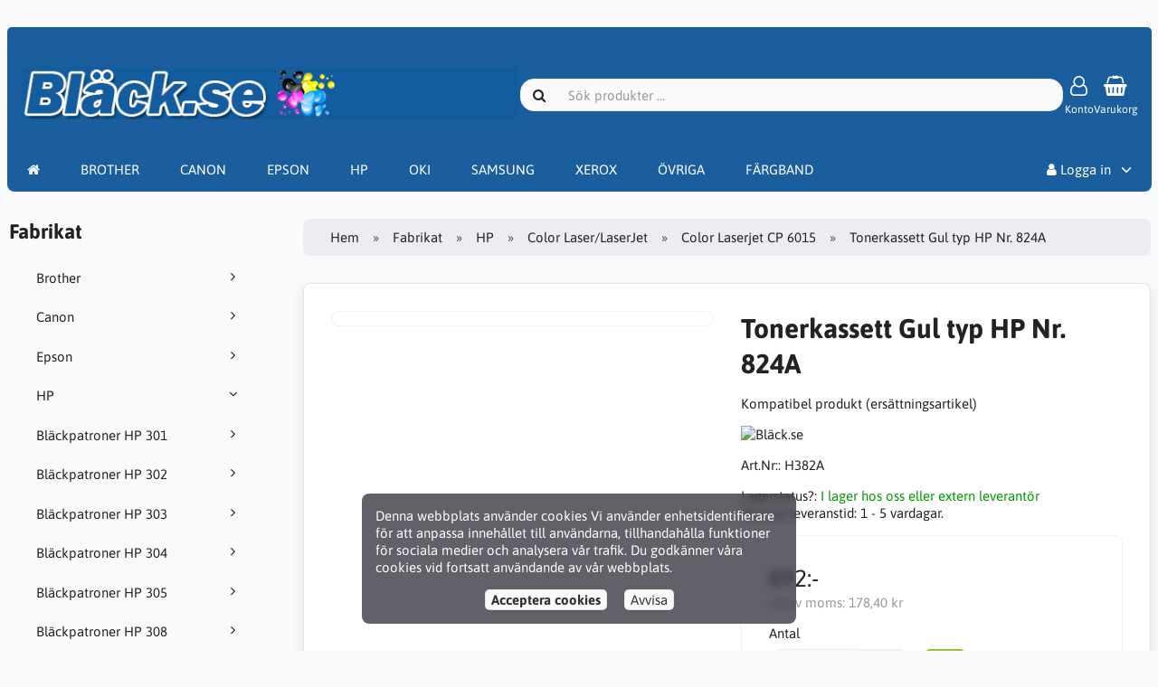

--- FILE ---
content_type: text/html; charset=UTF-8
request_url: https://www.patronbutiken.shop/hp-c-6/color-laser-laserjet-c-1363/color-laserjet-cp-6015-c-1446/tonerkassett-gul-typ-hp-nr-824a-p-649
body_size: 101023
content:
<!DOCTYPE html>
<html lang="sv" dir="ltr">
<head>
<title>Color Laserjet CP 6015 | Color Laser/LaserJet | HP | Tonerkassett Gul typ HP Nr. 824A | Bläck.se / Patronbutiken AB</title>
<meta charset="UTF-8" />
<meta name="viewport" content="width=device-width, initial-scale=1">
<link rel="icon" href="https://www.patronbutiken.shop/images/favicons/favicon.ico?_=1678561572" type="image/x-icon" sizes="32x32 48x48 64x64 96x96" />
<link rel="icon" href="https://www.patronbutiken.shop/images/favicons/favicon-128x128.png?_=1678561572" type="image/png" sizes="128x128" />
<link rel="icon" href="https://www.patronbutiken.shop/images/favicons/favicon-192x192.png?_=1678561572" type="image/png" sizes="192x192" />
<link rel="icon" href="https://www.patronbutiken.shop/images/favicons/favicon-256x256.png?_=1678561572" type="image/png" sizes="255x255" />
<link rel="canonical" href="https://www.patronbutiken.shop/hp-c-6/color-laser-laserjet-c-1363/color-laserjet-cp-6015-c-1446/tonerkassett-gul-typ-hp-nr-824a-p-649" />
<meta property="og:image" content="https://www.patronbutiken.shop/images/products/649-tonerkassett-gul-typ-hp-nr-824a-1.jpg"/>
<script type="application/ld+json">{"@context":"http://schema.org/","@type":"Product","productID":649,"sku":"H382A","gtin14":"","mpn":"","name":"Tonerkassett Gul typ HP Nr. 824A","image":"https://www.patronbutiken.shop/images/products/649-tonerkassett-gul-typ-hp-nr-824a-1.jpg","description":"Produkt av v\u00e5rt eget varum\u00e4rke. Det b\u00e4sta alternativet n\u00e4r du vill skriva ut till ett l\u00e5gt pris. Ger motsvarande eller fler utskrifter \u00e4n originalprodukten.","offers":{"@type":"Offer","priceCurrency":"SEK","price":892,"priceValidUntil":null,"itemCondition":"https://schema.org/NewCondition","availability":"https://schema.org/InStock","url":"https://www.patronbutiken.shop/hp-c-6/color-laser-laserjet-c-1363/color-laserjet-cp-6015-c-1446/tonerkassett-gul-typ-hp-nr-824a-p-649?category_id=1446&product_id=649"},"brand":{"name":"Bl\u00e4ck.se"}}</script>
<script>var _env = {"platform":{"path":"/","url":"https://www.patronbutiken.shop/"},"session":{"id":"qshs8i7lqb97crq333fku273nc","language_code":"sv","country_code":"SE","currency_code":"SEK"},"template":{"url":"https://www.patronbutiken.shop/includes/templates/default.catalog/","settings":{"sidebar_parallax_effect":"0","compact_category_tree":"1"}},"customer":{"id":null,"name":null,"email":null}}, config = _env;</script>
<meta name="description" content="Kompatibel produkt (ersättningsartikel)" />

<link rel="stylesheet" href="https://www.patronbutiken.shop/includes/templates/default.catalog/css/variables.css?_=1678561331" />
<link rel="stylesheet" href="https://www.patronbutiken.shop/includes/templates/default.catalog/css/framework.css?_=1678561331" />
<link rel="stylesheet" href="https://www.patronbutiken.shop/includes/templates/default.catalog/css/app.css?_=1678561331" />
<link rel="stylesheet" href="/ext/eyecandy/eyecandy_product_search.css" />
<link rel="stylesheet" href="https://www.patronbutiken.shop/ext/fontawesome/font-awesome.min.css?_=1678561307" />
<link rel="stylesheet" href="https://www.patronbutiken.shop/ext/featherlight/featherlight.min.css?_=1678561307" />
<style>
<!--/*--><![CDATA[/*><!--*/
#box-category-tree > ul.compact > li:not(.opened){display:none}#box-category-tree > ul.compact > li.toggle{display:block !important}
/*]]>*/-->
</style>
</head>
<script type="text/javascript"> var Tawk_API=Tawk_API||{}, Tawk_LoadStart=new Date(); (function(){ var s1=document.createElement("script"),s0=document.getElementsByTagName("script")[0]; s1.async=true; s1.src='https://embed.tawk.to/600d9b6cc31c9117cb71ea3a/1esqie8c9'; s1.charset='UTF-8'; s1.setAttribute('crossorigin','*'); s0.parentNode.insertBefore(s1,s0); })(); </script>
<body>

<div id="page-container">
  <div id="content-wrapper">

    
    <nav id="site-menu">
      <div class="fourteen-forty">
        <div class="navbar navbar-sticky">

  <div class="navbar-header">
    <a class="logotype" href="https://www.patronbutiken.shop/">
      <img src="https://www.patronbutiken.shop/images/logotype.png" alt="Bläck.se / Patronbutiken AB" title="Bläck.se / Patronbutiken AB" />
    </a>

    <form name="search_form" method="get" enctype="application/x-www-form-urlencoded" accept-charset="UTF-8" action="https://www.patronbutiken.shop/search" class="navbar-search">      <div class="input-group">
  <span class="input-group-icon"><i class="fa fa-search fa-fw"></i></span>
  <input class="form-control" type="search" name="query" value="" data-type="search" placeholder="Sök produkter &hellip;" />
</div>    </form>
<!--
    <a class="regional-setting text-center" href="https://www.patronbutiken.shop/regional_settings#box-regional-settings" data-toggle="lightbox" data-seamless="true">
      <div class="navbar-icon"><i class="fa fa-globe"></i></div>
      <small class="hidden-xs">sv / SE / SEK</small>
    </a>
-->
        <a class="account text-center" href="https://www.patronbutiken.shop/edit_account">
      <div class="navbar-icon"><i class="fa fa-user-o"></i></div>
      <small class="hidden-xs" style="color:#FFFFFF">Konto</small>
    </a>
    
    <a id="cart" class="text-center" href="https://www.patronbutiken.shop/checkout">
  <!--<img class="image" src="/includes/templates/default.catalog/images/cart.svg" alt="" />-->
  <div class="navbar-icon"><i class="fa fa-shopping-basket"></i></div>
  <small class="hidden-xs"  style="color:#FFFFFF">Varukorg</small>
  <div class="badge quantity"></div>
</a>
    <button type="button" class="btn btn-default navbar-toggler hidden-md hidden-lg hidden-xl hidden-xxl" data-toggle="offcanvas" data-target="#offcanvas">
      <span class="icon-bar"></span>
      <span class="icon-bar"></span>
      <span class="icon-bar"></span>
    </button>
  </div>

  <div id="offcanvas" class="offcanvas">
    <div class="offcanvas-header">
      <div class="offcanvas-title">Bläck.se / Patronbutiken AB</div>
      <button type="button" class="btn btn-default" data-toggle="dismiss"><i class="fa fa-times"></i></button>
    </div>

    <div class="offcanvas-body">
      <ul class="navbar-nav">

        <li class="nav-item">
          <a class="nav-link"  style="color:#FFFFFF" href="https://www.patronbutiken.shop/"><i class="fa fa-home hidden-xs hidden-sm"></i> <span class="hidden-md hidden-lg hidden-xl hidden-xxl">Hem</span></a>
        </li>
        
        <li class="nav-item categories dropdown">
          <a class="nav-link"  style="color:#FFFFFF" href="/brother-c-1" >BROTHER</a>         
         </li>
        <li class="nav-item categories dropdown">
		  <a class="nav-link"  style="color:#FFFFFF" href="/canon-c-4" >CANON</a> 
	    </li>  
        <li class="nav-item categories dropdown">
          <a class="nav-link"  style="color:#FFFFFF" href="/epson-c-5" >EPSON</a>         
         </li>
        <li class="nav-item categories dropdown">
		  <a class="nav-link"  style="color:#FFFFFF" href="/hp-c-6" >HP</a> 
	    </li> 	
        <li class="nav-item categories dropdown">
          <a class="nav-link"  style="color:#FFFFFF" href="/oki-c-8" >OKI</a>         
         </li>
        <li class="nav-item categories dropdown">
		  <a class="nav-link"  style="color:#FFFFFF" href="/samsung-c-10" >SAMSUNG</a> 
	    </li> 	 
        <li class="nav-item categories dropdown">
		  <a class="nav-link"  style="color:#FFFFFF" href="/xerox-tektronix-c-11/" >XEROX</a> 
	    </li> 	
        <li class="nav-item categories dropdown">
		  <a class="nav-link"  style="color:#FFFFFF" href="/categories/" >ÖVRIGA</a> 
	    </li>	
        <li class="nav-item categories dropdown">
		  <a class="nav-link"  style="color:#FFFFFF" href="/fargband-rullar-c-14/" >FÄRGBAND</a> 
	    </li>	                        
<!--
                <li class="nav-item categories dropdown">
          <a class="nav-link"  style="color:#FFFFFF" href="#" data-toggle="dropdown" class="dropdown-toggle">Fabrikat</a>
          <ul class="dropdown-menu">
                        <li class="nav-item"><a class="nav-link" href="https://www.patronbutiken.shop/brother-c-1/">Brother</a></li>
                        <li class="nav-item"><a class="nav-link" href="https://www.patronbutiken.shop/canon-c-4/">Canon</a></li>
                        <li class="nav-item"><a class="nav-link" href="https://www.patronbutiken.shop/epson-c-5/">Epson</a></li>
                        <li class="nav-item"><a class="nav-link" href="https://www.patronbutiken.shop/hp-c-6/">HP</a></li>
                        <li class="nav-item"><a class="nav-link" href="https://www.patronbutiken.shop/konica-minolta-c-5174/">Konica / Minolta</a></li>
                        <li class="nav-item"><a class="nav-link" href="https://www.patronbutiken.shop/kyocera-c-5239/">Kyocera</a></li>
                        <li class="nav-item"><a class="nav-link" href="https://www.patronbutiken.shop/lexmark-c-7/">Lexmark</a></li>
                        <li class="nav-item"><a class="nav-link" href="https://www.patronbutiken.shop/oki-c-8/">OKI</a></li>
                        <li class="nav-item"><a class="nav-link" href="https://www.patronbutiken.shop/ricoh-c-9/">Ricoh</a></li>
                        <li class="nav-item"><a class="nav-link" href="https://www.patronbutiken.shop/samsung-c-10/">Samsung</a></li>
                        <li class="nav-item"><a class="nav-link" href="https://www.patronbutiken.shop/sharp-c-5240/">Sharp</a></li>
                        <li class="nav-item"><a class="nav-link" href="https://www.patronbutiken.shop/toshiba-c-5241/">Toshiba</a></li>
                        <li class="nav-item"><a class="nav-link" href="https://www.patronbutiken.shop/verktyg-fran-konkurslager-c-11967/">Verktyg från konkurslager</a></li>
                        <li class="nav-item"><a class="nav-link" href="https://www.patronbutiken.shop/xerox-tektronix-c-11/">Xerox / Tektronix</a></li>
                        <li class="nav-item"><a class="nav-link" href="https://www.patronbutiken.shop/fargband-rullar-c-14/">Färgband & Rullar</a></li>
                      </ul>
        </li>
        -->        
<!--
        
                <li class="nav-item information dropdown">
          <a class="nav-link" style="color:#FFFFFF" href="#" data-toggle="dropdown" class="dropdown-toggle">Information</a>
          <ul class="dropdown-menu">
                        <li><a class="nav-link" href="https://www.patronbutiken.shop/kopvillkor-i-3">Köpvillkor</a></li>
                        <li><a class="nav-link" href="https://www.patronbutiken.shop/om-oss-i-1">Om Oss</a></li>
                        <li><a class="nav-link" href="https://www.patronbutiken.shop/personuppgiftspolicy-gdpr-i-5">Personuppgiftspolicy (GDPR)</a></li>
                        <li><a class="nav-link" href="https://www.patronbutiken.shop/om-cookies-i-2">Om Cookies</a></li>
                      </ul>
        </li>
         -->       
        
      </ul>

      <ul class="navbar-nav">
<!--
        <li class="nav-item customer-service">
          <a class="nav-link" style="color:#FFFFFF" href="https://www.patronbutiken.shop/kundservice">Kundservice</a>
        </li>
-->
        Priser
                <li class="nav-item account dropdown">
          <a class="nav-link" style="color:#FFFFFF" href="#" data-toggle="dropdown" class="dropdown-toggle"><i class="fa fa-user"></i> Logga in</a>
          <ul class="dropdown-menu dropdown-menu-right">
                          <li class="dropdown-item">
                <form name="login_form" method="post" enctype="application/x-www-form-urlencoded" accept-charset="UTF-8" action="https://www.patronbutiken.shop/login" class="navbar-form">                  <input type="hidden" name="redirect_url" value="https://www.patronbutiken.shop/hp-c-6/color-laser-laserjet-c-1363/color-laserjet-cp-6015-c-1446/tonerkassett-gul-typ-hp-nr-824a-p-649?category_id=1446&amp;product_id=649" />
                  <div class="form-group">
                    <div class="input-group">
  <span class="input-group-text"><i class="fa fa-envelope-o fa-fw"></i></span>
  <input class="form-control" type="email" name="email" value="" data-type="email" required placeholder="E-postadress" /></div>                  </div>

                  <div class="form-group">
                    <div class="input-group">
  <span class="input-group-text"><i class="fa fa-key fa-fw"></i></span>
  <input class="form-control" type="password" name="password" value="" data-type="password" placeholder="Lösenord" /></div>                  </div>

                  <div class="form-group">
                    <div class="checkbox">
                      <label><input class="form-check" type="checkbox" name="remember_me" value="1"  /> Kom ihåg mig</label>
                    </div>
                  </div>

                  <div class="btn-group btn-block">
                    <button class="btn btn-default" type="submit" name="login" value="Logga in">Logga in</button>                  </div>
                </form>
              </li>
              <li class="text-center">
                <a class="dropdown-item" href="https://www.patronbutiken.shop/create_account">Nya kunder klicka här</a>
              </li>

              <li class="text-center">
                <a class="dropdown-item" href="https://www.patronbutiken.shop/reset_password">Glömt ditt lösenord?</a>
              </li>
                      </ul>
        </li>
        
      </ul>
    </div>
  </div>
</div>      </div>
    </nav>

    <div class="fourteen-forty">
  <div class="layout row">
    <div class="hidden-xs hidden-sm col-md-3">
      <div id="sidebar">
      

<section id="box-category-tree" class="box">
  <div class="card-header">
    <h2 class="card-title">Fabrikat</h2>
  </div>

  <div class="card-body">
    <ul class="nav nav-stacked nav-pills compact">
      <li class="category-1">
  <a href="https://www.patronbutiken.shop/brother-c-1/"><i class="fa fa-angle-right fa-fw float-end"></i> Brother</a>
</li>
<li class="category-4">
  <a href="https://www.patronbutiken.shop/canon-c-4/"><i class="fa fa-angle-right fa-fw float-end"></i> Canon</a>
</li>
<li class="category-5">
  <a href="https://www.patronbutiken.shop/epson-c-5/"><i class="fa fa-angle-right fa-fw float-end"></i> Epson</a>
</li>
<li class="category-6 opened">
  <a href="https://www.patronbutiken.shop/hp-c-6/"><i class="fa fa-angle-down fa-fw float-end"></i> HP</a>
  <ul class="nav nav-stacked">
<li class="category-11860">
  <a href="https://www.patronbutiken.shop/hp-c-6/blackpatroner-hp-301-c-11860/"><i class="fa fa-angle-right fa-fw float-end"></i> Bläckpatroner HP 301</a>
</li>

<li class="category-11861">
  <a href="https://www.patronbutiken.shop/hp-c-6/blackpatroner-hp-302-c-11861/"><i class="fa fa-angle-right fa-fw float-end"></i> Bläckpatroner HP 302</a>
</li>

<li class="category-11862">
  <a href="https://www.patronbutiken.shop/hp-c-6/blackpatroner-hp-303-c-11862/"><i class="fa fa-angle-right fa-fw float-end"></i> Bläckpatroner HP 303</a>
</li>

<li class="category-11863">
  <a href="https://www.patronbutiken.shop/hp-c-6/blackpatroner-hp-304-c-11863/"><i class="fa fa-angle-right fa-fw float-end"></i> Bläckpatroner HP 304</a>
</li>

<li class="category-11864">
  <a href="https://www.patronbutiken.shop/hp-c-6/blackpatroner-hp-305-c-11864/"><i class="fa fa-angle-right fa-fw float-end"></i> Bläckpatroner HP 305</a>
</li>

<li class="category-11989">
  <a href="https://www.patronbutiken.shop/hp-c-6/blackpatroner-hp-308-c-11989/"><i class="fa fa-angle-right fa-fw float-end"></i> Bläckpatroner HP 308</a>
</li>

<li class="category-11900">
  <a href="https://www.patronbutiken.shop/hp-c-6/blackpatroner-hp-363-c-11900/"><i class="fa fa-angle-right fa-fw float-end"></i> Bläckpatroner HP 363</a>
</li>

<li class="category-11865">
  <a href="https://www.patronbutiken.shop/hp-c-6/blackpatroner-hp-364-c-11865/"><i class="fa fa-angle-right fa-fw float-end"></i> Bläckpatroner HP 364</a>
</li>

<li class="category-11866">
  <a href="https://www.patronbutiken.shop/hp-c-6/blackpatroner-hp-912-c-11866/"><i class="fa fa-angle-right fa-fw float-end"></i> Bläckpatroner HP 912</a>
</li>

<li class="category-1363 opened">
  <a href="https://www.patronbutiken.shop/hp-c-6/color-laser-laserjet-c-1363/"><i class="fa fa-angle-down fa-fw float-end"></i> Color Laser/LaserJet</a>
  <ul class="nav nav-stacked">
<li class="category-8939">
  <a href="https://www.patronbutiken.shop/hp-c-6/color-laser-laserjet-c-1363/color-laser-150nw-c-8939/"><i class="fa fa-angle-right fa-fw float-end"></i> Color Laser 150nw</a>
</li>

<li class="category-8940">
  <a href="https://www.patronbutiken.shop/hp-c-6/color-laser-laserjet-c-1363/color-laser-mfp-178-ser-c-8940/"><i class="fa fa-angle-right fa-fw float-end"></i> Color Laser MFP 178 ser.</a>
</li>

<li class="category-8941">
  <a href="https://www.patronbutiken.shop/hp-c-6/color-laser-laserjet-c-1363/color-laser-mfp-179-ser-c-8941/"><i class="fa fa-angle-right fa-fw float-end"></i> Color Laser MFP 179 ser.</a>
</li>

<li class="category-1378">
  <a href="https://www.patronbutiken.shop/hp-c-6/color-laser-laserjet-c-1363/color-laserjet-1600-c-1378/"><i class="fa fa-angle-right fa-fw float-end"></i> Color Laserjet 1600</a>
</li>

<li class="category-1381">
  <a href="https://www.patronbutiken.shop/hp-c-6/color-laser-laserjet-c-1363/color-laserjet-2600-c-1381/"><i class="fa fa-angle-right fa-fw float-end"></i> Color Laserjet 2600</a>
</li>

<li class="category-1382">
  <a href="https://www.patronbutiken.shop/hp-c-6/color-laser-laserjet-c-1363/color-laserjet-2605-c-1382/"><i class="fa fa-angle-right fa-fw float-end"></i> Color Laserjet 2605</a>
</li>

<li class="category-1383">
  <a href="https://www.patronbutiken.shop/hp-c-6/color-laser-laserjet-c-1363/color-laserjet-2700-c-1383/"><i class="fa fa-angle-right fa-fw float-end"></i> Color Laserjet 2700</a>
</li>

<li class="category-1386">
  <a href="https://www.patronbutiken.shop/hp-c-6/color-laser-laserjet-c-1363/color-laserjet-3000-c-1386/"><i class="fa fa-angle-right fa-fw float-end"></i> Color Laserjet 3000</a>
</li>

<li class="category-1387">
  <a href="https://www.patronbutiken.shop/hp-c-6/color-laser-laserjet-c-1363/color-laserjet-3500-c-1387/"><i class="fa fa-angle-right fa-fw float-end"></i> Color Laserjet 3500</a>
</li>

<li class="category-1388">
  <a href="https://www.patronbutiken.shop/hp-c-6/color-laser-laserjet-c-1363/color-laserjet-3550-c-1388/"><i class="fa fa-angle-right fa-fw float-end"></i> Color Laserjet 3550</a>
</li>

<li class="category-1389">
  <a href="https://www.patronbutiken.shop/hp-c-6/color-laser-laserjet-c-1363/color-laserjet-3600-c-1389/"><i class="fa fa-angle-right fa-fw float-end"></i> Color Laserjet 3600</a>
</li>

<li class="category-1390">
  <a href="https://www.patronbutiken.shop/hp-c-6/color-laser-laserjet-c-1363/color-laserjet-3700-c-1390/"><i class="fa fa-angle-right fa-fw float-end"></i> Color Laserjet 3700</a>
</li>

<li class="category-1392">
  <a href="https://www.patronbutiken.shop/hp-c-6/color-laser-laserjet-c-1363/color-laserjet-3800-c-1392/"><i class="fa fa-angle-right fa-fw float-end"></i> Color Laserjet 3800</a>
</li>

<li class="category-1396">
  <a href="https://www.patronbutiken.shop/hp-c-6/color-laser-laserjet-c-1363/color-laserjet-4600-c-1396/"><i class="fa fa-angle-right fa-fw float-end"></i> Color Laserjet 4600</a>
</li>

<li class="category-1397">
  <a href="https://www.patronbutiken.shop/hp-c-6/color-laser-laserjet-c-1363/color-laserjet-4610-c-1397/"><i class="fa fa-angle-right fa-fw float-end"></i> Color Laserjet 4610</a>
</li>

<li class="category-1398">
  <a href="https://www.patronbutiken.shop/hp-c-6/color-laser-laserjet-c-1363/color-laserjet-4650-c-1398/"><i class="fa fa-angle-right fa-fw float-end"></i> Color Laserjet 4650</a>
</li>

<li class="category-1399">
  <a href="https://www.patronbutiken.shop/hp-c-6/color-laser-laserjet-c-1363/color-laserjet-4700-c-1399/"><i class="fa fa-angle-right fa-fw float-end"></i> Color Laserjet 4700</a>
</li>

<li class="category-1400">
  <a href="https://www.patronbutiken.shop/hp-c-6/color-laser-laserjet-c-1363/color-laserjet-4730-c-1400/"><i class="fa fa-angle-right fa-fw float-end"></i> Color Laserjet 4730</a>
</li>

<li class="category-1401">
  <a href="https://www.patronbutiken.shop/hp-c-6/color-laser-laserjet-c-1363/color-laserjet-5500-c-1401/"><i class="fa fa-angle-right fa-fw float-end"></i> Color Laserjet 5500</a>
</li>

<li class="category-1402">
  <a href="https://www.patronbutiken.shop/hp-c-6/color-laser-laserjet-c-1363/color-laserjet-5550-c-1402/"><i class="fa fa-angle-right fa-fw float-end"></i> Color Laserjet 5550</a>
</li>

<li class="category-1404">
  <a href="https://www.patronbutiken.shop/hp-c-6/color-laser-laserjet-c-1363/color-laserjet-cm-1015-c-1404/"><i class="fa fa-angle-right fa-fw float-end"></i> Color Laserjet CM 1015</a>
</li>

<li class="category-1405">
  <a href="https://www.patronbutiken.shop/hp-c-6/color-laser-laserjet-c-1363/color-laserjet-cm-1017-c-1405/"><i class="fa fa-angle-right fa-fw float-end"></i> Color Laserjet CM 1017</a>
</li>

<li class="category-1406">
  <a href="https://www.patronbutiken.shop/hp-c-6/color-laser-laserjet-c-1363/color-laserjet-cm-1300-c-1406/"><i class="fa fa-angle-right fa-fw float-end"></i> Color Laserjet CM 1300</a>
</li>

<li class="category-1407">
  <a href="https://www.patronbutiken.shop/hp-c-6/color-laser-laserjet-c-1363/color-laserjet-cm-1312-c-1407/"><i class="fa fa-angle-right fa-fw float-end"></i> Color Laserjet CM 1312</a>
</li>

<li class="category-1408">
  <a href="https://www.patronbutiken.shop/hp-c-6/color-laser-laserjet-c-1363/color-laserjet-cm-1512-c-1408/"><i class="fa fa-angle-right fa-fw float-end"></i> Color Laserjet CM 1512</a>
</li>

<li class="category-1409">
  <a href="https://www.patronbutiken.shop/hp-c-6/color-laser-laserjet-c-1363/color-laserjet-cm-2320-c-1409/"><i class="fa fa-angle-right fa-fw float-end"></i> Color Laserjet CM 2320</a>
</li>

<li class="category-1410">
  <a href="https://www.patronbutiken.shop/hp-c-6/color-laser-laserjet-c-1363/color-laserjet-cm-2323-c-1410/"><i class="fa fa-angle-right fa-fw float-end"></i> Color Laserjet CM 2323</a>
</li>

<li class="category-1411">
  <a href="https://www.patronbutiken.shop/hp-c-6/color-laser-laserjet-c-1363/color-laserjet-cm-2720-c-1411/"><i class="fa fa-angle-right fa-fw float-end"></i> Color Laserjet CM 2720</a>
</li>

<li class="category-1412">
  <a href="https://www.patronbutiken.shop/hp-c-6/color-laser-laserjet-c-1363/color-laserjet-cm-3530-c-1412/"><i class="fa fa-angle-right fa-fw float-end"></i> Color Laserjet CM 3530</a>
</li>

<li class="category-1415">
  <a href="https://www.patronbutiken.shop/hp-c-6/color-laser-laserjet-c-1363/color-laserjet-cm-6030-c-1415/"><i class="fa fa-angle-right fa-fw float-end"></i> Color Laserjet CM 6030</a>
</li>

<li class="category-1416">
  <a href="https://www.patronbutiken.shop/hp-c-6/color-laser-laserjet-c-1363/color-laserjet-cm-6040-c-1416/"><i class="fa fa-angle-right fa-fw float-end"></i> Color Laserjet CM 6040</a>
</li>

<li class="category-1417">
  <a href="https://www.patronbutiken.shop/hp-c-6/color-laser-laserjet-c-1363/color-laserjet-cp-1210-c-1417/"><i class="fa fa-angle-right fa-fw float-end"></i> Color Laserjet CP 1210</a>
</li>

<li class="category-1418">
  <a href="https://www.patronbutiken.shop/hp-c-6/color-laser-laserjet-c-1363/color-laserjet-cp-1213-c-1418/"><i class="fa fa-angle-right fa-fw float-end"></i> Color Laserjet CP 1213</a>
</li>

<li class="category-1419">
  <a href="https://www.patronbutiken.shop/hp-c-6/color-laser-laserjet-c-1363/color-laserjet-cp-1214-c-1419/"><i class="fa fa-angle-right fa-fw float-end"></i> Color Laserjet CP 1214</a>
</li>

<li class="category-1420">
  <a href="https://www.patronbutiken.shop/hp-c-6/color-laser-laserjet-c-1363/color-laserjet-cp-1215-c-1420/"><i class="fa fa-angle-right fa-fw float-end"></i> Color Laserjet CP 1215</a>
</li>

<li class="category-1421">
  <a href="https://www.patronbutiken.shop/hp-c-6/color-laser-laserjet-c-1363/color-laserjet-cp-1216-c-1421/"><i class="fa fa-angle-right fa-fw float-end"></i> Color Laserjet CP 1216</a>
</li>

<li class="category-1422">
  <a href="https://www.patronbutiken.shop/hp-c-6/color-laser-laserjet-c-1363/color-laserjet-cp-1217-c-1422/"><i class="fa fa-angle-right fa-fw float-end"></i> Color Laserjet CP 1217</a>
</li>

<li class="category-1423">
  <a href="https://www.patronbutiken.shop/hp-c-6/color-laser-laserjet-c-1363/color-laserjet-cp-1510-c-1423/"><i class="fa fa-angle-right fa-fw float-end"></i> Color Laserjet CP 1510</a>
</li>

<li class="category-1424">
  <a href="https://www.patronbutiken.shop/hp-c-6/color-laser-laserjet-c-1363/color-laserjet-cp-1513-c-1424/"><i class="fa fa-angle-right fa-fw float-end"></i> Color Laserjet CP 1513</a>
</li>

<li class="category-1425">
  <a href="https://www.patronbutiken.shop/hp-c-6/color-laser-laserjet-c-1363/color-laserjet-cp-1514-c-1425/"><i class="fa fa-angle-right fa-fw float-end"></i> Color Laserjet CP 1514</a>
</li>

<li class="category-1426">
  <a href="https://www.patronbutiken.shop/hp-c-6/color-laser-laserjet-c-1363/color-laserjet-cp-1515-c-1426/"><i class="fa fa-angle-right fa-fw float-end"></i> Color Laserjet CP 1515</a>
</li>

<li class="category-1427">
  <a href="https://www.patronbutiken.shop/hp-c-6/color-laser-laserjet-c-1363/color-laserjet-cp-1516-c-1427/"><i class="fa fa-angle-right fa-fw float-end"></i> Color Laserjet CP 1516</a>
</li>

<li class="category-1428">
  <a href="https://www.patronbutiken.shop/hp-c-6/color-laser-laserjet-c-1363/color-laserjet-cp-1517-c-1428/"><i class="fa fa-angle-right fa-fw float-end"></i> Color Laserjet CP 1517</a>
</li>

<li class="category-1429">
  <a href="https://www.patronbutiken.shop/hp-c-6/color-laser-laserjet-c-1363/color-laserjet-cp-1518-c-1429/"><i class="fa fa-angle-right fa-fw float-end"></i> Color Laserjet CP 1518</a>
</li>

<li class="category-1430">
  <a href="https://www.patronbutiken.shop/hp-c-6/color-laser-laserjet-c-1363/color-laserjet-cp-1519-c-1430/"><i class="fa fa-angle-right fa-fw float-end"></i> Color Laserjet CP 1519</a>
</li>

<li class="category-1431">
  <a href="https://www.patronbutiken.shop/hp-c-6/color-laser-laserjet-c-1363/color-laserjet-cp-2020-serien-c-1431/"><i class="fa fa-angle-right fa-fw float-end"></i> Color Laserjet CP 2020 serien</a>
</li>

<li class="category-1432">
  <a href="https://www.patronbutiken.shop/hp-c-6/color-laser-laserjet-c-1363/color-laserjet-cp-2024-c-1432/"><i class="fa fa-angle-right fa-fw float-end"></i> Color Laserjet CP 2024</a>
</li>

<li class="category-1433">
  <a href="https://www.patronbutiken.shop/hp-c-6/color-laser-laserjet-c-1363/color-laserjet-cp-2025-c-1433/"><i class="fa fa-angle-right fa-fw float-end"></i> Color Laserjet CP 2025</a>
</li>

<li class="category-1434">
  <a href="https://www.patronbutiken.shop/hp-c-6/color-laser-laserjet-c-1363/color-laserjet-cp-2026-c-1434/"><i class="fa fa-angle-right fa-fw float-end"></i> Color Laserjet CP 2026</a>
</li>

<li class="category-1435">
  <a href="https://www.patronbutiken.shop/hp-c-6/color-laser-laserjet-c-1363/color-laserjet-cp-2027-c-1435/"><i class="fa fa-angle-right fa-fw float-end"></i> Color Laserjet CP 2027</a>
</li>

<li class="category-1436">
  <a href="https://www.patronbutiken.shop/hp-c-6/color-laser-laserjet-c-1363/color-laserjet-cp-3505-c-1436/"><i class="fa fa-angle-right fa-fw float-end"></i> Color Laserjet CP 3505</a>
</li>

<li class="category-1437">
  <a href="https://www.patronbutiken.shop/hp-c-6/color-laser-laserjet-c-1363/color-laserjet-cp-3520-serien-c-1437/"><i class="fa fa-angle-right fa-fw float-end"></i> Color Laserjet CP 3520 serien</a>
</li>

<li class="category-1438">
  <a href="https://www.patronbutiken.shop/hp-c-6/color-laser-laserjet-c-1363/color-laserjet-cp-3525-c-1438/"><i class="fa fa-angle-right fa-fw float-end"></i> Color Laserjet CP 3525</a>
</li>

<li class="category-1439">
  <a href="https://www.patronbutiken.shop/hp-c-6/color-laser-laserjet-c-1363/color-laserjet-cp-4005-c-1439/"><i class="fa fa-angle-right fa-fw float-end"></i> Color Laserjet CP 4005</a>
</li>

<li class="category-1440">
  <a href="https://www.patronbutiken.shop/hp-c-6/color-laser-laserjet-c-1363/color-laserjet-cp-4020-c-1440/"><i class="fa fa-angle-right fa-fw float-end"></i> Color Laserjet CP 4020</a>
</li>

<li class="category-1441">
  <a href="https://www.patronbutiken.shop/hp-c-6/color-laser-laserjet-c-1363/color-laserjet-cp-4520-c-1441/"><i class="fa fa-angle-right fa-fw float-end"></i> Color Laserjet CP 4520</a>
</li>

<li class="category-1442">
  <a href="https://www.patronbutiken.shop/hp-c-6/color-laser-laserjet-c-1363/color-laserjet-cp-4525-c-1442/"><i class="fa fa-angle-right fa-fw float-end"></i> Color Laserjet CP 4525</a>
</li>

<li class="category-1443">
  <a href="https://www.patronbutiken.shop/hp-c-6/color-laser-laserjet-c-1363/color-laserjet-cp-5220-serien-c-1443/"><i class="fa fa-angle-right fa-fw float-end"></i> Color Laserjet CP 5220 serien</a>
</li>

<li class="category-1444">
  <a href="https://www.patronbutiken.shop/hp-c-6/color-laser-laserjet-c-1363/color-laserjet-cp-5225-c-1444/"><i class="fa fa-angle-right fa-fw float-end"></i> Color Laserjet CP 5225</a>
</li>

<li class="category-1450">
  <a href="https://www.patronbutiken.shop/hp-c-6/color-laser-laserjet-c-1363/color-laserjet-cp-5520-c-1450/"><i class="fa fa-angle-right fa-fw float-end"></i> Color Laserjet CP 5520</a>
</li>

<li class="category-1445">
  <a href="https://www.patronbutiken.shop/hp-c-6/color-laser-laserjet-c-1363/color-laserjet-cp-5525-c-1445/"><i class="fa fa-angle-right fa-fw float-end"></i> Color Laserjet CP 5525</a>
</li>

<li class="category-1446 opened active">
  <a href="https://www.patronbutiken.shop/hp-c-6/color-laser-laserjet-c-1363/color-laserjet-cp-6015-c-1446/"><i class="fa fa-angle-down fa-fw float-end"></i> Color Laserjet CP 6015</a>
</li>

<li class="category-1447">
  <a href="https://www.patronbutiken.shop/hp-c-6/color-laser-laserjet-c-1363/color-laserjet-enterprise-cm-4540-mfp-c-1447/"><i class="fa fa-angle-right fa-fw float-end"></i> Color Laserjet Enterprise CM 4540 mfp</a>
</li>

<li class="category-1448">
  <a href="https://www.patronbutiken.shop/hp-c-6/color-laser-laserjet-c-1363/color-laserjet-enterprise-cp-4025-c-1448/"><i class="fa fa-angle-right fa-fw float-end"></i> Color Laserjet Enterprise CP 4025</a>
</li>

<li class="category-1449">
  <a href="https://www.patronbutiken.shop/hp-c-6/color-laser-laserjet-c-1363/color-laserjet-enterprise-cp-4525-c-1449/"><i class="fa fa-angle-right fa-fw float-end"></i> Color Laserjet Enterprise CP 4525</a>
</li>

<li class="category-1451">
  <a href="https://www.patronbutiken.shop/hp-c-6/color-laser-laserjet-c-1363/color-laserjet-enterprise-cp-5525-c-1451/"><i class="fa fa-angle-right fa-fw float-end"></i> Color Laserjet Enterprise CP 5525</a>
</li>

<li class="category-1458">
  <a href="https://www.patronbutiken.shop/hp-c-6/color-laser-laserjet-c-1363/color-laserjet-enterprise-flow-mfp-m680-c-1458/"><i class="fa fa-angle-right fa-fw float-end"></i> Color Laserjet Enterprise Flow MFP M680</a>
</li>

<li class="category-1459">
  <a href="https://www.patronbutiken.shop/hp-c-6/color-laser-laserjet-c-1363/color-laserjet-enterprise-flow-mfp-m681-c-1459/"><i class="fa fa-angle-right fa-fw float-end"></i> Color Laserjet Enterprise Flow MFP M681</a>
</li>

<li class="category-1460">
  <a href="https://www.patronbutiken.shop/hp-c-6/color-laser-laserjet-c-1363/color-laserjet-enterprise-flow-mfp-m682-c-1460/"><i class="fa fa-angle-right fa-fw float-end"></i> Color Laserjet Enterprise Flow MFP M682</a>
</li>

<li class="category-1465">
  <a href="https://www.patronbutiken.shop/hp-c-6/color-laser-laserjet-c-1363/color-laserjet-enterprise-flow-mfp-m880-c-1465/"><i class="fa fa-angle-right fa-fw float-end"></i> Color Laserjet Enterprise Flow MFP M880</a>
</li>

<li class="category-2207">
  <a href="https://www.patronbutiken.shop/hp-c-6/color-laser-laserjet-c-1363/color-laserjet-enterprise-m550-c-2207/"><i class="fa fa-angle-right fa-fw float-end"></i> Color Laserjet Enterprise M550</a>
</li>

<li class="category-1452">
  <a href="https://www.patronbutiken.shop/hp-c-6/color-laser-laserjet-c-1363/color-laserjet-enterprise-m552-c-1452/"><i class="fa fa-angle-right fa-fw float-end"></i> Color Laserjet Enterprise M552</a>
</li>

<li class="category-1453">
  <a href="https://www.patronbutiken.shop/hp-c-6/color-laser-laserjet-c-1363/color-laserjet-enterprise-m553-c-1453/"><i class="fa fa-angle-right fa-fw float-end"></i> Color Laserjet Enterprise M553</a>
</li>

<li class="category-11947">
  <a href="https://www.patronbutiken.shop/hp-c-6/color-laser-laserjet-c-1363/color-laserjet-enterprise-m554-c-11947/"><i class="fa fa-angle-right fa-fw float-end"></i> Color Laserjet Enterprise M554</a>
</li>

<li class="category-11948">
  <a href="https://www.patronbutiken.shop/hp-c-6/color-laser-laserjet-c-1363/color-laserjet-enterprise-m555-c-11948/"><i class="fa fa-angle-right fa-fw float-end"></i> Color Laserjet Enterprise M555</a>
</li>

<li class="category-1454">
  <a href="https://www.patronbutiken.shop/hp-c-6/color-laser-laserjet-c-1363/color-laserjet-enterprise-m577-c-1454/"><i class="fa fa-angle-right fa-fw float-end"></i> Color Laserjet Enterprise M577</a>
</li>

<li class="category-11949">
  <a href="https://www.patronbutiken.shop/hp-c-6/color-laser-laserjet-c-1363/color-laserjet-enterprise-m578-c-11949/"><i class="fa fa-angle-right fa-fw float-end"></i> Color Laserjet Enterprise M578</a>
</li>

<li class="category-1455">
  <a href="https://www.patronbutiken.shop/hp-c-6/color-laser-laserjet-c-1363/color-laserjet-enterprise-m651-c-1455/"><i class="fa fa-angle-right fa-fw float-end"></i> Color Laserjet Enterprise M651</a>
</li>

<li class="category-1456">
  <a href="https://www.patronbutiken.shop/hp-c-6/color-laser-laserjet-c-1363/color-laserjet-enterprise-m652-c-1456/"><i class="fa fa-angle-right fa-fw float-end"></i> Color Laserjet Enterprise M652</a>
</li>

<li class="category-1457">
  <a href="https://www.patronbutiken.shop/hp-c-6/color-laser-laserjet-c-1363/color-laserjet-enterprise-m653-c-1457/"><i class="fa fa-angle-right fa-fw float-end"></i> Color Laserjet Enterprise M653</a>
</li>

<li class="category-1461">
  <a href="https://www.patronbutiken.shop/hp-c-6/color-laser-laserjet-c-1363/color-laserjet-enterprise-m750-c-1461/"><i class="fa fa-angle-right fa-fw float-end"></i> Color Laserjet Enterprise M750</a>
</li>

<li class="category-1462">
  <a href="https://www.patronbutiken.shop/hp-c-6/color-laser-laserjet-c-1363/color-laserjet-enterprise-m751-c-1462/"><i class="fa fa-angle-right fa-fw float-end"></i> Color Laserjet Enterprise M751</a>
</li>

<li class="category-1464">
  <a href="https://www.patronbutiken.shop/hp-c-6/color-laser-laserjet-c-1363/color-laserjet-enterprise-m855-c-1464/"><i class="fa fa-angle-right fa-fw float-end"></i> Color Laserjet Enterprise M855</a>
</li>

<li class="category-1468">
  <a href="https://www.patronbutiken.shop/hp-c-6/color-laser-laserjet-c-1363/color-laserjet-pro-cp-1020-series-c-1468/"><i class="fa fa-angle-right fa-fw float-end"></i> Color Laserjet Pro CP 1020 Series</a>
</li>

<li class="category-1469">
  <a href="https://www.patronbutiken.shop/hp-c-6/color-laser-laserjet-c-1363/color-laserjet-pro-cp-1021-c-1469/"><i class="fa fa-angle-right fa-fw float-end"></i> Color Laserjet Pro CP 1021</a>
</li>

<li class="category-1470">
  <a href="https://www.patronbutiken.shop/hp-c-6/color-laser-laserjet-c-1363/color-laserjet-pro-cp-1022-c-1470/"><i class="fa fa-angle-right fa-fw float-end"></i> Color Laserjet Pro CP 1022</a>
</li>

<li class="category-1471">
  <a href="https://www.patronbutiken.shop/hp-c-6/color-laser-laserjet-c-1363/color-laserjet-pro-cp-1023-c-1471/"><i class="fa fa-angle-right fa-fw float-end"></i> Color Laserjet Pro CP 1023</a>
</li>

<li class="category-1472">
  <a href="https://www.patronbutiken.shop/hp-c-6/color-laser-laserjet-c-1363/color-laserjet-pro-cp-1025-c-1472/"><i class="fa fa-angle-right fa-fw float-end"></i> Color Laserjet Pro CP 1025</a>
</li>

<li class="category-1473">
  <a href="https://www.patronbutiken.shop/hp-c-6/color-laser-laserjet-c-1363/color-laserjet-pro-cp-1026-c-1473/"><i class="fa fa-angle-right fa-fw float-end"></i> Color Laserjet Pro CP 1026</a>
</li>

<li class="category-1474">
  <a href="https://www.patronbutiken.shop/hp-c-6/color-laser-laserjet-c-1363/color-laserjet-pro-cp-1027-c-1474/"><i class="fa fa-angle-right fa-fw float-end"></i> Color Laserjet Pro CP 1027</a>
</li>

<li class="category-1475">
  <a href="https://www.patronbutiken.shop/hp-c-6/color-laser-laserjet-c-1363/color-laserjet-pro-cp-1028-c-1475/"><i class="fa fa-angle-right fa-fw float-end"></i> Color Laserjet Pro CP 1028</a>
</li>

<li class="category-11844">
  <a href="https://www.patronbutiken.shop/hp-c-6/color-laser-laserjet-c-1363/color-laserjet-pro-m155-c-11844/"><i class="fa fa-angle-right fa-fw float-end"></i> Color Laserjet Pro M155</a>
</li>

<li class="category-1476">
  <a href="https://www.patronbutiken.shop/hp-c-6/color-laser-laserjet-c-1363/color-laserjet-pro-m252-c-1476/"><i class="fa fa-angle-right fa-fw float-end"></i> Color Laserjet Pro M252</a>
</li>

<li class="category-1477">
  <a href="https://www.patronbutiken.shop/hp-c-6/color-laser-laserjet-c-1363/color-laserjet-pro-m254-c-1477/"><i class="fa fa-angle-right fa-fw float-end"></i> Color Laserjet Pro M254</a>
</li>

<li class="category-7941">
  <a href="https://www.patronbutiken.shop/hp-c-6/color-laser-laserjet-c-1363/color-laserjet-pro-m255dw-c-7941/"><i class="fa fa-angle-right fa-fw float-end"></i> Color Laserjet Pro M255dw</a>
</li>

<li class="category-1478">
  <a href="https://www.patronbutiken.shop/hp-c-6/color-laser-laserjet-c-1363/color-laserjet-pro-m452-c-1478/"><i class="fa fa-angle-right fa-fw float-end"></i> Color Laserjet Pro M452</a>
</li>

<li class="category-1479">
  <a href="https://www.patronbutiken.shop/hp-c-6/color-laser-laserjet-c-1363/color-laserjet-pro-m454-c-1479/"><i class="fa fa-angle-right fa-fw float-end"></i> Color Laserjet Pro M454</a>
</li>

<li class="category-1480">
  <a href="https://www.patronbutiken.shop/hp-c-6/color-laser-laserjet-c-1363/color-laserjet-pro-m470-c-1480/"><i class="fa fa-angle-right fa-fw float-end"></i> Color Laserjet Pro M470</a>
</li>

<li class="category-1481">
  <a href="https://www.patronbutiken.shop/hp-c-6/color-laser-laserjet-c-1363/color-laserjet-pro-m479-c-1481/"><i class="fa fa-angle-right fa-fw float-end"></i> Color Laserjet Pro M479</a>
</li>

<li class="category-1482">
  <a href="https://www.patronbutiken.shop/hp-c-6/color-laser-laserjet-c-1363/color-laserjet-pro-mfp-m176-c-1482/"><i class="fa fa-angle-right fa-fw float-end"></i> Color Laserjet Pro MFP M176</a>
</li>

<li class="category-1483">
  <a href="https://www.patronbutiken.shop/hp-c-6/color-laser-laserjet-c-1363/color-laserjet-pro-mfp-m177-c-1483/"><i class="fa fa-angle-right fa-fw float-end"></i> Color Laserjet Pro MFP M177</a>
</li>

<li class="category-1484">
  <a href="https://www.patronbutiken.shop/hp-c-6/color-laser-laserjet-c-1363/color-laserjet-pro-mfp-m180-c-1484/"><i class="fa fa-angle-right fa-fw float-end"></i> Color Laserjet Pro MFP M180</a>
</li>

<li class="category-1485">
  <a href="https://www.patronbutiken.shop/hp-c-6/color-laser-laserjet-c-1363/color-laserjet-pro-mfp-m181-c-1485/"><i class="fa fa-angle-right fa-fw float-end"></i> Color Laserjet Pro MFP M181</a>
</li>

<li class="category-7938">
  <a href="https://www.patronbutiken.shop/hp-c-6/color-laser-laserjet-c-1363/color-laserjet-pro-mfp-m182-c-7938/"><i class="fa fa-angle-right fa-fw float-end"></i> Color Laserjet Pro MFP M182</a>
</li>

<li class="category-7939">
  <a href="https://www.patronbutiken.shop/hp-c-6/color-laser-laserjet-c-1363/color-laserjet-pro-mfp-m183-c-7939/"><i class="fa fa-angle-right fa-fw float-end"></i> Color Laserjet Pro MFP M183</a>
</li>

<li class="category-1486">
  <a href="https://www.patronbutiken.shop/hp-c-6/color-laser-laserjet-c-1363/color-laserjet-pro-mfp-m274-c-1486/"><i class="fa fa-angle-right fa-fw float-end"></i> Color Laserjet Pro MFP M274</a>
</li>

<li class="category-1487">
  <a href="https://www.patronbutiken.shop/hp-c-6/color-laser-laserjet-c-1363/color-laserjet-pro-mfp-m277-c-1487/"><i class="fa fa-angle-right fa-fw float-end"></i> Color Laserjet Pro MFP M277</a>
</li>

<li class="category-1488">
  <a href="https://www.patronbutiken.shop/hp-c-6/color-laser-laserjet-c-1363/color-laserjet-pro-mfp-m280-c-1488/"><i class="fa fa-angle-right fa-fw float-end"></i> Color Laserjet Pro MFP M280</a>
</li>

<li class="category-1489">
  <a href="https://www.patronbutiken.shop/hp-c-6/color-laser-laserjet-c-1363/color-laserjet-pro-mfp-m281-c-1489/"><i class="fa fa-angle-right fa-fw float-end"></i> Color Laserjet Pro MFP M281</a>
</li>

<li class="category-7942">
  <a href="https://www.patronbutiken.shop/hp-c-6/color-laser-laserjet-c-1363/color-laserjet-pro-mfp-m282-c-7942/"><i class="fa fa-angle-right fa-fw float-end"></i> Color Laserjet Pro MFP M282</a>
</li>

<li class="category-7943">
  <a href="https://www.patronbutiken.shop/hp-c-6/color-laser-laserjet-c-1363/color-laserjet-pro-mfp-m283-c-7943/"><i class="fa fa-angle-right fa-fw float-end"></i> Color Laserjet Pro MFP M283</a>
</li>

<li class="category-1490">
  <a href="https://www.patronbutiken.shop/hp-c-6/color-laser-laserjet-c-1363/color-laserjet-pro-mfp-m377-c-1490/"><i class="fa fa-angle-right fa-fw float-end"></i> Color Laserjet Pro MFP M377</a>
</li>

<li class="category-1491">
  <a href="https://www.patronbutiken.shop/hp-c-6/color-laser-laserjet-c-1363/color-laserjet-pro-mfp-m476-c-1491/"><i class="fa fa-angle-right fa-fw float-end"></i> Color Laserjet Pro MFP M476</a>
</li>

<li class="category-1492">
  <a href="https://www.patronbutiken.shop/hp-c-6/color-laser-laserjet-c-1363/color-laserjet-pro-mfp-m477-c-1492/"><i class="fa fa-angle-right fa-fw float-end"></i> Color Laserjet Pro MFP M477</a>
</li>

<li class="category-2341">
  <a href="https://www.patronbutiken.shop/hp-c-6/color-laser-laserjet-c-1363/laserjet-pro-cm-1415-c-2341/"><i class="fa fa-angle-right fa-fw float-end"></i> Laserjet Pro CM 1415</a>
</li>

  </ul>
</li>

<li class="category-1364">
  <a href="https://www.patronbutiken.shop/hp-c-6/designjet-c-1364/"><i class="fa fa-angle-right fa-fw float-end"></i> Designjet</a>
</li>

<li class="category-1365">
  <a href="https://www.patronbutiken.shop/hp-c-6/deskjet-c-1365/"><i class="fa fa-angle-right fa-fw float-end"></i> DeskJet</a>
</li>

<li class="category-1371">
  <a href="https://www.patronbutiken.shop/hp-c-6/envy-c-1371/"><i class="fa fa-angle-right fa-fw float-end"></i> Envy</a>
</li>

<li class="category-8925">
  <a href="https://www.patronbutiken.shop/hp-c-6/laser-c-8925/"><i class="fa fa-angle-right fa-fw float-end"></i> Laser</a>
</li>

<li class="category-1366">
  <a href="https://www.patronbutiken.shop/hp-c-6/laserjet-c-1366/"><i class="fa fa-angle-right fa-fw float-end"></i> LaserJet</a>
</li>

<li class="category-11944">
  <a href="https://www.patronbutiken.shop/hp-c-6/laserjet-enterprise-serien-c-11944/"><i class="fa fa-angle-right fa-fw float-end"></i> LaserJet Enterprise serien</a>
</li>

<li class="category-1367">
  <a href="https://www.patronbutiken.shop/hp-c-6/laserjet-m-c-1367/"><i class="fa fa-angle-right fa-fw float-end"></i> LaserJet M</a>
</li>

<li class="category-1368">
  <a href="https://www.patronbutiken.shop/hp-c-6/laserjet-p-pro-professional-c-1368/"><i class="fa fa-angle-right fa-fw float-end"></i> LaserJet P, Pro, Professional</a>
</li>

<li class="category-11934">
  <a href="https://www.patronbutiken.shop/hp-c-6/laserjet-tank-serien-c-11934/"><i class="fa fa-angle-right fa-fw float-end"></i> LaserJet Tank serien</a>
</li>

<li class="category-8933">
  <a href="https://www.patronbutiken.shop/hp-c-6/neverstop-serien-c-8933/"><i class="fa fa-angle-right fa-fw float-end"></i> Neverstop Serien</a>
</li>

<li class="category-1372">
  <a href="https://www.patronbutiken.shop/hp-c-6/officejet-c-1372/"><i class="fa fa-angle-right fa-fw float-end"></i> OfficeJet</a>
</li>

<li class="category-1373">
  <a href="https://www.patronbutiken.shop/hp-c-6/pagewide-c-1373/"><i class="fa fa-angle-right fa-fw float-end"></i> PageWide</a>
</li>

<li class="category-1374">
  <a href="https://www.patronbutiken.shop/hp-c-6/photosmart-c-1374/"><i class="fa fa-angle-right fa-fw float-end"></i> Photosmart</a>
</li>

<li class="category-1375">
  <a href="https://www.patronbutiken.shop/hp-c-6/psc-c-1375/"><i class="fa fa-angle-right fa-fw float-end"></i> PSC</a>
</li>

<li class="category-11728">
  <a href="https://www.patronbutiken.shop/hp-c-6/smart-tank-serien-c-11728/"><i class="fa fa-angle-right fa-fw float-end"></i> Smart Tank serien</a>
</li>

<li class="category-1376">
  <a href="https://www.patronbutiken.shop/hp-c-6/ovriga-hp-skrivare-c-1376/"><i class="fa fa-angle-right fa-fw float-end"></i> Övriga HP-Skrivare</a>
</li>

  </ul>
</li>
<li class="category-5174">
  <a href="https://www.patronbutiken.shop/konica-minolta-c-5174/"><i class="fa fa-angle-right fa-fw float-end"></i> Konica / Minolta</a>
</li>
<li class="category-5239">
  <a href="https://www.patronbutiken.shop/kyocera-c-5239/"><i class="fa fa-angle-right fa-fw float-end"></i> Kyocera</a>
</li>
<li class="category-7">
  <a href="https://www.patronbutiken.shop/lexmark-c-7/"><i class="fa fa-angle-right fa-fw float-end"></i> Lexmark</a>
</li>
<li class="category-8">
  <a href="https://www.patronbutiken.shop/oki-c-8/"><i class="fa fa-angle-right fa-fw float-end"></i> OKI</a>
</li>
<li class="category-9">
  <a href="https://www.patronbutiken.shop/ricoh-c-9/"><i class="fa fa-angle-right fa-fw float-end"></i> Ricoh</a>
</li>
<li class="category-10">
  <a href="https://www.patronbutiken.shop/samsung-c-10/"><i class="fa fa-angle-right fa-fw float-end"></i> Samsung</a>
</li>
<li class="category-5240">
  <a href="https://www.patronbutiken.shop/sharp-c-5240/"><i class="fa fa-angle-right fa-fw float-end"></i> Sharp</a>
</li>
<li class="category-5241">
  <a href="https://www.patronbutiken.shop/toshiba-c-5241/"><i class="fa fa-angle-right fa-fw float-end"></i> Toshiba</a>
</li>
<li class="category-11967">
  <a href="https://www.patronbutiken.shop/verktyg-fran-konkurslager-c-11967/"><i class="fa fa-angle-right fa-fw float-end"></i> Verktyg från konkurslager</a>
</li>
<li class="category-11">
  <a href="https://www.patronbutiken.shop/xerox-tektronix-c-11/"><i class="fa fa-angle-right fa-fw float-end"></i> Xerox / Tektronix</a>
</li>
<li class="category-14">
  <a href="https://www.patronbutiken.shop/fargband-rullar-c-14/"><i class="fa fa-angle-right fa-fw float-end"></i> Färgband & Rullar</a>
</li>
    </ul>
  </div>
</section>


      <section id="box-recently-viewed-products" class="hidden-xs">
  <div class="card-header">
    <h2 class="card-title">Nyligen visade</h2>
  </div>

  <div class="card-body">
    <div class="listing">
            <a class="link" href="https://www.patronbutiken.shop/hp-c-6/color-laser-laserjet-c-1363/color-laserjet-cp-6015-c-1446/tonerkassett-gul-typ-hp-nr-824a-p-649" title="Tonerkassett Gul typ HP Nr. 824A">
        <img class="img-thumbnail" src="https://www.patronbutiken.shop/cache/a7/a780ae54d08c092ccc52d92b0b37bb233a667350_t_160x160_fwb.webp" srcset="https://www.patronbutiken.shop/cache/a7/a780ae54d08c092ccc52d92b0b37bb233a667350_t_160x160_fwb.webp 1x, https://www.patronbutiken.shop/cache/a7/a780ae54d08c092ccc52d92b0b37bb233a667350_t_320x320_fwb.webp 2x" alt="" />
      </a>
          </div>
  </div>
</section>      </div>
    </div>

    <div class="col-md-9">
      <main id="content">
        
        <ul class="breadcrumb">
<li><a href="/">Hem</a></li><li><a href="https://www.patronbutiken.shop/categories">Fabrikat</a></li><li><a href="https://www.patronbutiken.shop/hp-c-6/">HP</a></li><li><a href="https://www.patronbutiken.shop/hp-c-6/color-laser-laserjet-c-1363/">Color Laser/LaserJet</a></li><li><a href="https://www.patronbutiken.shop/hp-c-6/color-laser-laserjet-c-1363/color-laserjet-cp-6015-c-1446/">Color Laserjet CP 6015</a></li><li>Tonerkassett Gul typ HP Nr. 824A</li></ul>


        <article id="box-product" data-id="649" data-sku="H382A" data-name="Tonerkassett Gul typ HP Nr. 824A" data-price="892.00">

  <div class="card">
    <div class="card-body">
      <div class="row" style="margin: 0;">
        <div class="col-md-6">
          <div class="images row">

            <div class="col-xs-12">
              <a class="main-image thumbnail" href="https://www.patronbutiken.shop/cache/649-tonerkassett-gul-typ-hp-nr-824a-1.jpg" data-toggle="lightbox" data-gallery="product">
                <img class="img-responsive" src="https://www.patronbutiken.shop/cache/a7/a780ae54d08c092ccc52d92b0b37bb233a667350_t_480x480_fwb.webp" srcset="https://www.patronbutiken.shop/cache/a7/a780ae54d08c092ccc52d92b0b37bb233a667350_t_480x480_fwb.webp 1x, https://www.patronbutiken.shop/cache/a7/a780ae54d08c092ccc52d92b0b37bb233a667350_t_960x960_fwb.webp 2x" style="aspect-ratio: 1/1;" alt="" title="Tonerkassett Gul typ HP Nr. 824A" />
                              </a>
            </div>

            
          </div>
        </div>

        <div class="col-md-6">
          <h1 class="title">Tonerkassett Gul typ HP Nr. 824A</h1>

                    <p class="short-description">
            Kompatibel produkt (ersättningsartikel)          </p>
          
                    <div class="manufacturer">
            <a href="https://www.patronbutiken.shop/black-se-m-1/">
                            <img src="https://www.patronbutiken.shop/cache/8a/8ab06f9b445e130fbbf413cbd410721eda7c4b94_200x60_fob.webp" srcset="https://www.patronbutiken.shop/cache/8a/8ab06f9b445e130fbbf413cbd410721eda7c4b94_200x60_fob.webp 1x, https://www.patronbutiken.shop/cache/8a/8ab06f9b445e130fbbf413cbd410721eda7c4b94_400x120_fob.webp 2x" alt="Bläck.se" title="Bläck.se" />
                          </a>
          </div>
          
          
                    <div class="codes" style="margin: 1em 0;">
                        <div class="sku">
              Art.Nr::
              <span class="value">H382A</span>
            </div>
            
            
                      </div>
          
          <div class="stock-status" style="margin: 1em 0;">
                       <div class="stock-available">
              Lagerstatus?:
              <span class="value">I lager hos oss eller extern leverantör</span>
            </div>
                        <div class="stock-delivery">
              Normal leveranstid:
              <span class="value">1 - 5 vardagar.</span>
            </div>
                                 </div>

          
          <div class="buy_now" style="margin: 1em 0;">
            <form name="buy_now_form" method="post" enctype="application/x-www-form-urlencoded" accept-charset="UTF-8">            <input type="hidden" name="product_id" value="649" />
            
            <div class="price-wrapper">
                            <span class="price">892:-</span>
                          </div>

            <div class="tax" style="margin-bottom: 1em;">
                           Varav moms: <span class="total-tax">178,40 kr</span>
                         </div>

            
                        <div class="form-group" style="margin-bottom: 0;">
              <label>Antal</label>
              <div style="display: flex">
                <div class="input-group">
                  <input class="form-control" type="number" name="quantity" value="1" data-type="number" step="1" min="1" step="" style="width: 100px;" />                  <div class="input-group-text">st</div>                </div>

                <div style="padding-inline-start: 1em;">
                  <button class="btn btn-success" name="add_cart_product" value="true" type="submit">KÖP</button>                </div>
              </div>
            </div>
            
            <div class="stock-notice"></div>

            </form>
          </div>

          
          <div class="social-bookmarks text-center">
            <a class="link" href="#"><i class="fa fa-link" style="color: #333;"></i></a>
            <a class="twitter" href="https://twitter.com/intent/tweet/?text=Tonerkassett+Gul+typ+HP+Nr.+824A+-+https%3A%2F%2Fwww.patronbutiken.shop%2Fhp-c-6%2Fcolor-laser-laserjet-c-1363%2Fcolor-laserjet-cp-6015-c-1446%2Ftonerkassett-gul-typ-hp-nr-824a-p-649" target="_blank" title="Dela på Twitter"><i class="fa fa-twitter-square fa-lg" style="color: #55acee;"></i></a>
            <a class="facebook" href="https://www.facebook.com/sharer.php?u=https%3A%2F%2Fwww.patronbutiken.shop%2Fhp-c-6%2Fcolor-laser-laserjet-c-1363%2Fcolor-laserjet-cp-6015-c-1446%2Ftonerkassett-gul-typ-hp-nr-824a-p-649" target="_blank" title="Dela på Facebook"><i class="fa fa-facebook-square fa-lg" style="color: #3b5998;"></i></a>
            <a class="pinterest" href="https://pinterest.com/pin/create/button/?url=https%3A%2F%2Fwww.patronbutiken.shop%2Fhp-c-6%2Fcolor-laser-laserjet-c-1363%2Fcolor-laserjet-cp-6015-c-1446%2Ftonerkassett-gul-typ-hp-nr-824a-p-649" target="_blank" title="Dela på Pinterest"><i class="fa fa-pinterest-square fa-lg" style="color: #bd081c;"></i></a>
          </div>

        </div>
      </div>
    </div>
  </div>

    <div class="card">
    <div class="card-body">
      <div class="row">

                <div class="col-md-6">
          <h3>Beskrivning</h3>
          <div class="description">
            <p>Produkt av vårt eget varumärke. <br>Det bästa alternativet när du vill skriva ut till ett lågt pris. Ger motsvarande eller fler utskrifter än originalprodukten.</p>          </div>
        </div>
        
                <div class="col-md-6">
          <h3>Passar även</h3>
          <div class="technical-data">
            <table class="table table-striped table-hover">
  <tr>
    <th colspan="2" class="text-start">21000 sid.</th>
  </tr>
            </table>
          </div>
        </div>
              </div>
    </div>
  </div>
  
</article>


        <section id="box-similar-products" class="card">

  <div class="card-header">
    <h2 class="card-title">Liknande produkter</h2>
  </div>

  <div class="card-body">
    <div class="listing products columns">
      <article class="product">
  <a class="link" href="https://www.patronbutiken.shop/hp-c-6/color-laser-laserjet-c-1363/color-laserjet-cp-6015-c-1446/tonerkassett-svart-typ-hp-nr-825a-p-647" title="Tonerkassett Svart typ HP Nr. 825A" data-id="647" data-sku="H380A" data-name="Tonerkassett Svart typ HP Nr. 825A" data-price="892.00">

    <div class="image-wrapper">
      <img class="image img-responsive" src="https://www.patronbutiken.shop/cache/a3/a3ed7724cd93ac1c4867e15c83f17d3afc6471fc_t_320x320_fwb.webp" srcset="https://www.patronbutiken.shop/cache/a3/a3ed7724cd93ac1c4867e15c83f17d3afc6471fc_t_320x320_fwb.webp 1x, https://www.patronbutiken.shop/cache/a3/a3ed7724cd93ac1c4867e15c83f17d3afc6471fc_t_640x640_fwb.webp 2x" style="aspect-ratio: 1/1;" alt="Tonerkassett Svart typ HP Nr. 825A" />
          </div>

    <div class="info">
      <h4 class="name">Tonerkassett Svart typ HP Nr. 825A</h4>
      <div class="manufacturer-name">Bläck.se</div>
      <div class="description">Kompatibel produkt (ersättningsartikel)</div>
      <div class="price-wrapper">
       <div class="buy-now-wrapper" style="text-align:center"> <form name="buy_now_form" method="post" enctype="application/x-www-form-urlencoded" accept-charset="UTF-8" action="https://www.patronbutiken.shop/checkout"> <input type="hidden" name="product_id" value="647" />  <button class="btn btn-success btn-block" type="submit" name="add_cart_product" value="true" style="width:45%">KÖP</button> <a class="btn btn-success btn-block" style="width:45%;background-color:#CCCCCC" href="https://www.patronbutiken.shop/hp-c-6/color-laser-laserjet-c-1363/color-laserjet-cp-6015-c-1446/tonerkassett-svart-typ-hp-nr-825a-p-647" title="Leveransinformation">INFO.</a>  </form>
 </div>                         <span class="price">892,00 kr</span>
              </div>
    </div>
  </a>

  <button class="preview btn btn-default btn-sm" data-toggle="lightbox" data-target="https://www.patronbutiken.shop/hp-c-6/color-laser-laserjet-c-1363/color-laserjet-cp-6015-c-1446/tonerkassett-svart-typ-hp-nr-825a-p-647" data-seamless="true" data-require-window-width="768" data-max-width="980">
    <i class="fa fa-search-plus"></i>  </button>
</article>

<article class="product">
  <a class="link" href="https://www.patronbutiken.shop/hp-c-6/color-laser-laserjet-c-1363/color-laserjet-cp-6015-c-1446/tonerkassett-cyan-typ-hp-nr-824a-p-648" title="Tonerkassett Cyan typ HP Nr. 824A" data-id="648" data-sku="H381A" data-name="Tonerkassett Cyan typ HP Nr. 824A" data-price="892.00">

    <div class="image-wrapper">
      <img class="image img-responsive" src="https://www.patronbutiken.shop/cache/28/2846ab36cf36b26c0360a18d87a09b36e33bc2c6_t_320x320_fwb.webp" srcset="https://www.patronbutiken.shop/cache/28/2846ab36cf36b26c0360a18d87a09b36e33bc2c6_t_320x320_fwb.webp 1x, https://www.patronbutiken.shop/cache/28/2846ab36cf36b26c0360a18d87a09b36e33bc2c6_t_640x640_fwb.webp 2x" style="aspect-ratio: 1/1;" alt="Tonerkassett Cyan typ HP Nr. 824A" />
          </div>

    <div class="info">
      <h4 class="name">Tonerkassett Cyan typ HP Nr. 824A</h4>
      <div class="manufacturer-name">Bläck.se</div>
      <div class="description">Kompatibel produkt (ersättningsartikel)</div>
      <div class="price-wrapper">
       <div class="buy-now-wrapper" style="text-align:center"> <form name="buy_now_form" method="post" enctype="application/x-www-form-urlencoded" accept-charset="UTF-8" action="https://www.patronbutiken.shop/checkout"> <input type="hidden" name="product_id" value="648" />  <button class="btn btn-success btn-block" type="submit" name="add_cart_product" value="true" style="width:45%">KÖP</button> <a class="btn btn-success btn-block" style="width:45%;background-color:#CCCCCC" href="https://www.patronbutiken.shop/hp-c-6/color-laser-laserjet-c-1363/color-laserjet-cp-6015-c-1446/tonerkassett-cyan-typ-hp-nr-824a-p-648" title="Leveransinformation">INFO.</a>  </form>
 </div>                         <span class="price">892,00 kr</span>
              </div>
    </div>
  </a>

  <button class="preview btn btn-default btn-sm" data-toggle="lightbox" data-target="https://www.patronbutiken.shop/hp-c-6/color-laser-laserjet-c-1363/color-laserjet-cp-6015-c-1446/tonerkassett-cyan-typ-hp-nr-824a-p-648" data-seamless="true" data-require-window-width="768" data-max-width="980">
    <i class="fa fa-search-plus"></i>  </button>
</article>

    </div>
  </div>

</section>
              </main>
    </div>
  </div>
</div>

    <div id="box-cookie-notice">
  <div class="fourteen-forty">
    <div class="notice">
      Denna webbplats använder cookies
Vi använder enhetsidentifierare för att anpassa innehållet till användarna, tillhandahålla funktioner för sociala medier och analysera vår trafik.
Du godkänner våra cookies vid fortsatt användande av vår webbplats.    </div>

    <div class="buttons text-center">
      <button class="btn btn-default" type="button" name="accept_cookies" value="1" style="font-weight: bold;">Acceptera cookies</button>      <button class="btn btn-default" type="button" name="decline_cookies" value="0">Avvisa</button>    </div>
  </div>
</div>

    <a id="scroll-up" class="hidden-print" href="#">
      <i class="fa fa-chevron-circle-up fa-3x" style="color: #000;"></i>    </a>

  </div>

  <footer id="footer" class="hidden-print">

  <div class="fourteen-forty">

    <div class="columns" style="padding:20px">
      <section class="categories hidden-xs">
        <h3 class="title">Fabrikat</h3>
        <ul class="list-unstyled">
          <li><a href="https://www.patronbutiken.shop/brother-c-1/">Brother</a></li>
<li><a href="https://www.patronbutiken.shop/canon-c-4/">Canon</a></li>
<li><a href="https://www.patronbutiken.shop/epson-c-5/">Epson</a></li>
<li><a href="https://www.patronbutiken.shop/hp-c-6/">HP</a></li>
<li><a href="https://www.patronbutiken.shop/konica-minolta-c-5174/">Konica / Minolta</a></li>
<li><a href="https://www.patronbutiken.shop/kyocera-c-5239/">Kyocera</a></li>
<li><a href="https://www.patronbutiken.shop/lexmark-c-7/">Lexmark</a></li>
<li><a href="https://www.patronbutiken.shop/oki-c-8/">OKI</a></li>
<li><a href="https://www.patronbutiken.shop/ricoh-c-9/">Ricoh</a></li>
<li><a href="https://www.patronbutiken.shop/categories">Mer…</a></li>
        </ul>
      </section>

      
            <section class="account">
        <h3 class="title">Konto</h3>
        <ul class="list-unstyled">
          <li><a href="https://www.patronbutiken.shop/kundservice">Kundservice</a></li>
          <li><a href="https://www.patronbutiken.shop/regional_settings">Nationella inställningar</a></li>
                    <li><a href="https://www.patronbutiken.shop/create_account">Skapa konto?</a></li>
          <li><a href="https://www.patronbutiken.shop/login">Logga in</a></li>
                  </ul>
      </section>
      
      <section class="information">
        <h3 class="title">Information</h3>
        <ul class="list-unstyled">
          <li><a href="https://www.patronbutiken.shop/kopvillkor-i-3">Köpvillkor</a></li>
<li><a href="https://www.patronbutiken.shop/om-oss-i-1">Om Oss</a></li>
<li><a href="https://www.patronbutiken.shop/personuppgiftspolicy-gdpr-i-5">Personuppgiftspolicy (GDPR)</a></li>
<li><a href="https://www.patronbutiken.shop/om-cookies-i-2">Om Cookies</a></li>
        </ul>
      </section>

      <section class="contact hidden-xs">
        <h3 class="title">Kontakt</h3>

        <ul class="list-unstyled">
          <li>Bläck.se / Patronbutiken AB<br />
Hällekil 10<br />
669 92 DEJE</li>

                    <li><i class="fa fa-phone"></i> <a href="tel:054-876887 / 070-7818574. Vard. 10 - 17.">054-876887 / 070-7818574. Vard. 10 - 17.</a></li>
          
          <li><i class="fa fa-envelope"></i> <a href="mailto:info@patronbutiken.se">info@patronbutiken.se</a></li>
        </ul>
      </section>
    </div>
  </div>
</footer>

<section id="copyright">
  <div class="fourteen-forty container notice">
    <!-- LiteCart is provided free under license CC BY-ND 4.0 - https://creativecommons.org/licenses/by-nd/4.0/. Removing the link back to litecart.net without permission is a violation - https://www.litecart.net/addons/172/removal-of-attribution-link -->
    Copyright &copy; 2026 Bläck.se / Patronbutiken AB. All rights reserved &middot; Powered by <a href="https://www.litecart.net" target="_blank" title="Free e-commerce platform">LiteCart®</a>
  </div>
</section></div>

<div id="eycandy_products_result" style="display:none;">[{"id":2,"name":"F\u00e4rgband Svart Gr.Nr. 1 (Spole 8) (DIN2103)","sdescr":"Kompatibel produkt (ers\u00e4ttningsartikel)","category":"131","category_desc":"","manufacturer":"Bl\u00e4ck.se","supplier":null},{"id":3,"name":"F\u00e4rgband Sv\/R\u00f6tt Gr.Nr. 1 (Spole 8) (DIN2103)","sdescr":"Kompatibel produkt (ers\u00e4ttningsartikel)","category":"131","category_desc":"","manufacturer":"Bl\u00e4ck.se","supplier":null},{"id":4,"name":"F\u00e4rgband Svart Gr.Nr.8  Spole 21","sdescr":"Kompatibel produkt (ers\u00e4ttningsartikel)","category":"203","category_desc":"","manufacturer":"Bl\u00e4ck.se","supplier":null},{"id":5,"name":"F\u00e4rgband Svart\/R\u00f6d Gr.Nr. 8 Spole 21","sdescr":"Kompatibel produkt (ers\u00e4ttningsartikel)","category":"Underwood","category_desc":"","manufacturer":"Bl\u00e4ck.se","supplier":null},{"id":6,"name":"F\u00e4rgband Svart Gr.Nr. 5+6 (Spole 2)","sdescr":"Kompatibel produkt (ers\u00e4ttningsartikel)","category":"3000","category_desc":"","manufacturer":"Bl\u00e4ck.se","supplier":null},{"id":7,"name":"F\u00e4rgband Sv\/R\u00f6tt Gr.Nr. 5+6 (Spole 2)","sdescr":"Kompatibel produkt (ers\u00e4ttningsartikel)","category":"3110","category_desc":"","manufacturer":"Bl\u00e4ck.se","supplier":null},{"id":8,"name":"F\u00e4rgband Svart Gr.Nr. 51 (Spole 54)","sdescr":"Kompatibel produkt (ers\u00e4ttningsartikel)","category":"CS 521","category_desc":"","manufacturer":"Bl\u00e4ck.se","supplier":null},{"id":9,"name":"F\u00e4rgband Sv\/R\u00f6tt Gr.Nr. 51 (Spole 54)","sdescr":"Kompatibel produkt (ers\u00e4ttningsartikel)","category":"9213","category_desc":"","manufacturer":"Bl\u00e4ck.se","supplier":null},{"id":26,"name":"F\u00e4rgband Svart ERC 03","sdescr":"Kompatibel produkt (ers\u00e4ttningsartikel)","category":"200 ER","category_desc":"","manufacturer":"Bl\u00e4ck.se","supplier":null},{"id":27,"name":"F\u00e4rgband Violett ERC 03","sdescr":"Kompatibel produkt (ers\u00e4ttningsartikel)","category":"SP 200","category_desc":"","manufacturer":"Bl\u00e4ck.se","supplier":null},{"id":28,"name":"F\u00e4rgband Violett ERC 05","sdescr":"Kompatibel produkt (ers\u00e4ttningsartikel)","category":"ERC 05","category_desc":"","manufacturer":"Bl\u00e4ck.se","supplier":null},{"id":31,"name":"F\u00e4rgband Svart Gr.Nr. 634","sdescr":"Kompatibel produkt (ers\u00e4ttningsartikel)","category":"4500","category_desc":"","manufacturer":"Bl\u00e4ck.se","supplier":null},{"id":36,"name":"F\u00e4rgband Svart ERC 09","sdescr":"Kompatibel produkt (ers\u00e4ttningsartikel)","category":"ERC 09","category_desc":"","manufacturer":"Bl\u00e4ck.se","supplier":null},{"id":37,"name":"F\u00e4rgband Violett ERC 09","sdescr":"Kompatibel produkt (ers\u00e4ttningsartikel)","category":"ERC 09","category_desc":"","manufacturer":"Bl\u00e4ck.se","supplier":null},{"id":38,"name":"F\u00e4rgband Svart DL 2400","sdescr":"Kompatibel produkt (ers\u00e4ttningsartikel)","category":"DL 2400","category_desc":"","manufacturer":"Bl\u00e4ck.se","supplier":null},{"id":41,"name":"Bl\u00e4ckpatron Klar PGI-9CL","sdescr":"Originalartikel fr\u00e5n Skrivartillverkaren","category":"Pixma Pro 9500","category_desc":"","manufacturer":"Canon","supplier":null},{"id":43,"name":"F\u00e4rgband Violett typ Epson ERC 11","sdescr":"Kompatibel produkt (ers\u00e4ttningsartikel)","category":"505","category_desc":"","manufacturer":"Bl\u00e4ck.se","supplier":null},{"id":48,"name":"F\u00e4rgband Svart Nr. 215. Pelikan 515544","sdescr":"Kompatibel produkt (ers\u00e4ttningsartikel)","category":"ML 3390","category_desc":"","manufacturer":"Bl\u00e4ck.se","supplier":null},{"id":52,"name":"F\u00e4rgband Violett IR 51","sdescr":"Kompatibel produkt (ers\u00e4ttningsartikel)","category":"IR 51","category_desc":"","manufacturer":"Bl\u00e4ck.se","supplier":null},{"id":53,"name":"F\u00e4rgband Violett typ Epson ERC 35","sdescr":"Kompatibel produkt (ers\u00e4ttningsartikel)","category":"ERC 35","category_desc":"","manufacturer":"Bl\u00e4ck.se","supplier":null},{"id":55,"name":"F\u00e4rgband Svart typ OKI ML 590","sdescr":"Kompatibel produkt (ers\u00e4ttningsartikel)","category":"ML 590","category_desc":"","manufacturer":"Bl\u00e4ck.se","supplier":null},{"id":56,"name":"F\u00e4rgband Svart Gr. 655. ERC 30.34.38","sdescr":"Kompatibel produkt (ers\u00e4ttningsartikel)","category":"ERC 30","category_desc":"","manufacturer":"Bl\u00e4ck.se","supplier":null},{"id":57,"name":"F\u00e4rgband Sv\/R\u00f6tt Gr.Nr. 655 (ERC 30.34.38)","sdescr":"Kompatibel produkt (ers\u00e4ttningsartikel)","category":"Bixolon SRP 270","category_desc":"","manufacturer":"Bl\u00e4ck.se","supplier":null},{"id":58,"name":"F\u00e4rgband Violett ERC 30.34.38","sdescr":"Kompatibel produkt (ers\u00e4ttningsartikel)","category":"ERC 30","category_desc":"","manufacturer":"Bl\u00e4ck.se","supplier":null},{"id":62,"name":"F\u00e4rgband Svart Nr. 393","sdescr":"Kompatibel produkt (ers\u00e4ttningsartikel)","category":"DL 3700","category_desc":"","manufacturer":"Bl\u00e4ck.se","supplier":null},{"id":66,"name":"F\u00e4rgband Svart\/R\u00f6d","sdescr":"Kompatibel produkt (ers\u00e4ttningsartikel)","category":"MP 100","category_desc":"","manufacturer":"Bl\u00e4ck.se","supplier":null},{"id":67,"name":"F\u00e4rgband Violett","sdescr":"Kompatibel produkt (ers\u00e4ttningsartikel)","category":"MP 100","category_desc":"","manufacturer":"Bl\u00e4ck.se","supplier":null},{"id":72,"name":"F\u00e4rgband Svart Nr. 359","sdescr":"Kompatibel produkt (ers\u00e4ttningsartikel)","category":"CBM 910","category_desc":"","manufacturer":"Bl\u00e4ck.se","supplier":null},{"id":74,"name":"F\u00e4rgband Violett ERC 37","sdescr":"Kompatibel produkt (ers\u00e4ttningsartikel)","category":"ERC 37","category_desc":"","manufacturer":"Bl\u00e4ck.se","supplier":null},{"id":77,"name":"F\u00e4rgband Svart Nr. 417","sdescr":"Kompatibel produkt (ers\u00e4ttningsartikel)","category":"FX 2170","category_desc":"","manufacturer":"Bl\u00e4ck.se","supplier":null},{"id":83,"name":"F\u00e4rgband korrigeringsbart Gr.Nr.140C","sdescr":"Kompatibel produkt (ers\u00e4ttningsartikel)","category":"851","category_desc":"","manufacturer":"Bl\u00e4ck.se","supplier":null},{"id":84,"name":"F\u00e4rgband korrigeringsbart Gr.Nr.155C","sdescr":"Kompatibel produkt (ers\u00e4ttningsartikel)","category":"AP 1000","category_desc":"","manufacturer":"Bl\u00e4ck.se","supplier":null},{"id":85,"name":"F\u00e4rgband korrigeringsbart Gr.Nr.167C","sdescr":"Kompatibel produkt (ers\u00e4ttningsartikel)","category":"681","category_desc":"","manufacturer":"Bl\u00e4ck.se","supplier":null},{"id":86,"name":"F\u00e4rgband korrigeringsbart Gr.Nr.187C","sdescr":"Kompatibel produkt (ers\u00e4ttningsartikel)","category":"15-2","category_desc":"","manufacturer":"Bl\u00e4ck.se","supplier":null},{"id":87,"name":"F\u00e4rgband korrigeringsbart Gr.Nr.163C","sdescr":"Kompatibel produkt (ers\u00e4ttningsartikel)","category":"DPS 1120","category_desc":"","manufacturer":"Bl\u00e4ck.se","supplier":null},{"id":88,"name":"F\u00e4rgband korrigeringsbart Gr.Nr.154C","sdescr":"Kompatibel produkt (ers\u00e4ttningsartikel)","category":"50","category_desc":"","manufacturer":"Bl\u00e4ck.se","supplier":null},{"id":89,"name":"F\u00e4rgband korrigeringsbart Gr.Nr.189C","sdescr":"Kompatibel produkt (ers\u00e4ttningsartikel)","category":"Scribona 21","category_desc":"","manufacturer":"Bl\u00e4ck.se","supplier":null},{"id":92,"name":"F\u00e4rgband korrigeringsbart Gr.Nr.188C","sdescr":"Kompatibel produkt (ers\u00e4ttningsartikel)","category":"Alpha 110","category_desc":"","manufacturer":"Bl\u00e4ck.se","supplier":null},{"id":93,"name":"F\u00e4rgband korrigeringsbart Gr.Nr.173C","sdescr":"Kompatibel produkt (ers\u00e4ttningsartikel)","category":"5223","category_desc":"","manufacturer":"Bl\u00e4ck.se","supplier":null},{"id":95,"name":"F\u00e4rgband korrigeringsbart Gr.Nr.156C","sdescr":"Kompatibel produkt (ers\u00e4ttningsartikel)","category":"AP 100","category_desc":"","manufacturer":"Bl\u00e4ck.se","supplier":null},{"id":96,"name":"F\u00e4rgband korrigeringsbart Gr.Nr.317C.","sdescr":"Kompatibel produkt (ers\u00e4ttningsartikel)","category":"P 3100","category_desc":"","manufacturer":"Bl\u00e4ck.se","supplier":null},{"id":97,"name":"F\u00e4rgband korrigeringsbart Gr.Nr.153C","sdescr":"Kompatibel produkt (ers\u00e4ttningsartikel)","category":"AX 110","category_desc":"","manufacturer":"Bl\u00e4ck.se","supplier":null},{"id":98,"name":"F\u00e4rgband Svart Gr.Nr. 678","sdescr":"Kompatibel produkt (ers\u00e4ttningsartikel)","category":"AP-80","category_desc":"","manufacturer":"Bl\u00e4ck.se","supplier":null},{"id":99,"name":"F\u00e4rgband korrigeringsbart Gr.Nr.186C","sdescr":"Kompatibel produkt (ers\u00e4ttningsartikel)","category":"AX 100","category_desc":"","manufacturer":"Bl\u00e4ck.se","supplier":null},{"id":104,"name":"F\u00e4rgband Svart Nr. 259","sdescr":"Kompatibel produkt (ers\u00e4ttningsartikel)","category":"4224","category_desc":"","manufacturer":"Bl\u00e4ck.se","supplier":null},{"id":105,"name":"F\u00e4rgband Svart Nr. 273","sdescr":"Kompatibel produkt (ers\u00e4ttningsartikel)","category":"4234 Modell 1 Modell 2","category_desc":"","manufacturer":"Bl\u00e4ck.se","supplier":null},{"id":106,"name":"C-EXV33 Trumma","sdescr":"Originalartikel fr\u00e5n Skrivartillverkaren","category":"IR 2520","category_desc":"","manufacturer":"Canon","supplier":null},{"id":109,"name":"F\u00e4rgband Violett ERC 18","sdescr":"Kompatibel produkt (ers\u00e4ttningsartikel)","category":"2000 SA","category_desc":"","manufacturer":"Bl\u00e4ck.se","supplier":null},{"id":118,"name":"F\u00e4rgband korrigeringsbart Gr.Nr.301C","sdescr":"Kompatibel produkt (ers\u00e4ttningsartikel)","category":"PA 1400","category_desc":"","manufacturer":"Bl\u00e4ck.se","supplier":null},{"id":120,"name":"F\u00e4rgband Svart Gr.Nr. 657 (ERC 23)","sdescr":"Kompatibel produkt (ers\u00e4ttningsartikel)","category":"250","category_desc":"","manufacturer":"Bl\u00e4ck.se","supplier":null},{"id":121,"name":"F\u00e4rgband Sv\/R\u00f6tt Gr.Nr. 657 (ERC 23)","sdescr":"Kompatibel produkt (ers\u00e4ttningsartikel)","category":"DP III","category_desc":"","manufacturer":"Bl\u00e4ck.se","supplier":null},{"id":123,"name":"F\u00e4rgband Violett Gr.Nr. 657 (ERC 23)","sdescr":"Kompatibel produkt (ers\u00e4ttningsartikel)","category":"250","category_desc":"","manufacturer":"Bl\u00e4ck.se","supplier":null},{"id":126,"name":"F\u00e4rgband Svart Nr. 280","sdescr":"Kompatibel produkt (ers\u00e4ttningsartikel)","category":"ML 393 serien","category_desc":"","manufacturer":"Bl\u00e4ck.se","supplier":null},{"id":130,"name":"F\u00e4rgband korrigeringsbart Gr.Nr.177C","sdescr":"Kompatibel produkt (ers\u00e4ttningsartikel)","category":"6500 MD","category_desc":"","manufacturer":"Bl\u00e4ck.se","supplier":null},{"id":135,"name":"F\u00e4rgband Svart Gr.Nr. 692","sdescr":"Kompatibel produkt (ers\u00e4ttningsartikel)","category":"LC 10","category_desc":"","manufacturer":"Bl\u00e4ck.se","supplier":null},{"id":137,"name":"F\u00e4rgband Svart Nr. 379","sdescr":"Kompatibel produkt (ers\u00e4ttningsartikel)","category":"BP-5780","category_desc":"","manufacturer":"Bl\u00e4ck.se","supplier":null},{"id":141,"name":"F\u00e4rgband Svart Gr.Nr. 642","sdescr":"Kompatibel produkt (ers\u00e4ttningsartikel)","category":"LQ-1060","category_desc":"","manufacturer":"Bl\u00e4ck.se","supplier":null},{"id":142,"name":"F\u00e4rgband Svart IR 61","sdescr":"Kompatibel produkt (ers\u00e4ttningsartikel)","category":"CBM 710","category_desc":"","manufacturer":"Bl\u00e4ck.se","supplier":null},{"id":144,"name":"F\u00e4rgband Sv\/R\u00f6tt IR 61","sdescr":"Kompatibel produkt (ers\u00e4ttningsartikel)","category":"ECR 340","category_desc":"","manufacturer":"Bl\u00e4ck.se","supplier":null},{"id":146,"name":"F\u00e4rgband Violett IR 61","sdescr":"Kompatibel produkt (ers\u00e4ttningsartikel)","category":"A C Z E","category_desc":"","manufacturer":"Bl\u00e4ck.se","supplier":null},{"id":154,"name":"F\u00e4rgband Violett ERC 27","sdescr":"Kompatibel produkt (ers\u00e4ttningsartikel)","category":"SA 1010","category_desc":"","manufacturer":"Bl\u00e4ck.se","supplier":null},{"id":155,"name":"F\u00e4rgband Svart typ ERC 21","sdescr":"Kompatibel produkt (ers\u00e4ttningsartikel)","category":"ERC 21","category_desc":"","manufacturer":"Bl\u00e4ck.se","supplier":null},{"id":156,"name":"F\u00e4rgband Violett ERC 21","sdescr":"Kompatibel produkt (ers\u00e4ttningsartikel)","category":"ERC 21","category_desc":"","manufacturer":"Bl\u00e4ck.se","supplier":null},{"id":157,"name":"F\u00e4rgband Svart Nr. 347","sdescr":"Kompatibel produkt (ers\u00e4ttningsartikel)","category":"SL-90","category_desc":"","manufacturer":"Bl\u00e4ck.se","supplier":null},{"id":161,"name":"F\u00e4rgband Svart PR45","sdescr":"Kompatibel produkt (ers\u00e4ttningsartikel)","category":"ORS 500","category_desc":"","manufacturer":"Bl\u00e4ck.se","supplier":null},{"id":166,"name":"F\u00e4rgband Svart Gr.Nr. 657","sdescr":"Kompatibel produkt (ers\u00e4ttningsartikel)","category":"DL 1100","category_desc":"","manufacturer":"Bl\u00e4ck.se","supplier":null},{"id":167,"name":"F\u00e4rgband Svart Nr. 366","sdescr":"Kompatibel produkt (ers\u00e4ttningsartikel)","category":"SP 300","category_desc":"","manufacturer":"Bl\u00e4ck.se","supplier":null},{"id":173,"name":"F\u00e4rgband Svart typ Epson ERC 28","sdescr":"Kompatibel produkt (ers\u00e4ttningsartikel)","category":"ERC 28","category_desc":"","manufacturer":"Bl\u00e4ck.se","supplier":null},{"id":177,"name":"F\u00e4rgband Svart Gr.Nr. 668","sdescr":"Kompatibel produkt (ers\u00e4ttningsartikel)","category":"Pinwriter P1200","category_desc":"","manufacturer":"Bl\u00e4ck.se","supplier":null},{"id":187,"name":"F\u00e4rgband Svart Gr.Nr. 672","sdescr":"Kompatibel produkt (ers\u00e4ttningsartikel)","category":"KX-P150","category_desc":"","manufacturer":"Bl\u00e4ck.se","supplier":null},{"id":188,"name":"F\u00e4rgband Svart Gr.Nr. 658","sdescr":"Kompatibel produkt (ers\u00e4ttningsartikel)","category":"3250 ActionPrinter","category_desc":"","manufacturer":"Bl\u00e4ck.se","supplier":null},{"id":189,"name":"F\u00e4rgband Svart IBM 4226","sdescr":"Kompatibel produkt (ers\u00e4ttningsartikel)","category":"4226","category_desc":"","manufacturer":"Bl\u00e4ck.se","supplier":null},{"id":191,"name":"F\u00e4rgband Violett ERC 32","sdescr":"Kompatibel produkt (ers\u00e4ttningsartikel)","category":"CE 4200","category_desc":"","manufacturer":"Bl\u00e4ck.se","supplier":null},{"id":193,"name":"F\u00e4rgband Svart Nr. 384","sdescr":"Kompatibel produkt (ers\u00e4ttningsartikel)","category":"4683 Model 3","category_desc":"","manufacturer":"Bl\u00e4ck.se","supplier":null},{"id":197,"name":"F\u00e4rgband Svart MPR-C650","sdescr":"Kompatibel produkt (ers\u00e4ttningsartikel)","category":"C-620","category_desc":"","manufacturer":"Bl\u00e4ck.se","supplier":null},{"id":202,"name":"F\u00e4rgband Svart Nr. 410","sdescr":"Kompatibel produkt (ers\u00e4ttningsartikel)","category":"4227 \/ 4227 Plus","category_desc":"","manufacturer":"Bl\u00e4ck.se","supplier":null},{"id":204,"name":"F\u00e4rgband Svart Nr.490","sdescr":"Kompatibel produkt (ers\u00e4ttningsartikel)","category":"Olivetti","category_desc":"","manufacturer":"Bl\u00e4ck.se","supplier":null},{"id":206,"name":"F\u00e4rgband Svart typ Citizen IR-41","sdescr":"Kompatibel produkt (ers\u00e4ttningsartikel)","category":"IR 41","category_desc":"","manufacturer":"Bl\u00e4ck.se","supplier":null},{"id":207,"name":"F\u00e4rgband Svart\/R\u00f6tt typ Citizen IR-41","sdescr":"Kompatibel produkt (ers\u00e4ttningsartikel)","category":"IR 41","category_desc":"","manufacturer":"Bl\u00e4ck.se","supplier":null},{"id":208,"name":"F\u00e4rgband Violett typ Citizen IR-41","sdescr":"Kompatibel produkt (ers\u00e4ttningsartikel)","category":"IR 41","category_desc":"","manufacturer":"Bl\u00e4ck.se","supplier":null},{"id":212,"name":"F\u00e4rgband Svart Nr. 411","sdescr":"Kompatibel produkt (ers\u00e4ttningsartikel)","category":"4247","category_desc":"","manufacturer":"Bl\u00e4ck.se","supplier":null},{"id":220,"name":"F\u00e4rgband Svart Gr.Nr. 647","sdescr":"Kompatibel produkt (ers\u00e4ttningsartikel)","category":"FX 890","category_desc":"","manufacturer":"Bl\u00e4ck.se","supplier":null},{"id":229,"name":"Bl\u00e4ckpatron Svart typ LC970BK\/LC1000BK XL","sdescr":"Kompatibel produkt (ers\u00e4ttningsartikel)","category":"DCP-130C","category_desc":"","manufacturer":"Bl\u00e4ck.se","supplier":null},{"id":230,"name":"Bl\u00e4ckpatron Cyan typ LC970C\/LC1000C XL","sdescr":"Kompatibel produkt (ers\u00e4ttningsartikel)","category":"DCP-130C","category_desc":"","manufacturer":"Bl\u00e4ck.se","supplier":null},{"id":231,"name":"Bl\u00e4ckpatron Magenta typ LC970M\/LC1000M XL","sdescr":"Kompatibel produkt (ers\u00e4ttningsartikel)","category":"DCP-130C","category_desc":"","manufacturer":"Bl\u00e4ck.se","supplier":null},{"id":232,"name":"Multipack 1st av vardera B970\/1000B\/C\/M\/Y","sdescr":"Kompatibel produkt (ers\u00e4ttningsartikel)","category":"DCP-130C","category_desc":"","manufacturer":"Bl\u00e4ck.se","supplier":null},{"id":233,"name":"Bl\u00e4ckpatron Gul typ LC970Y\/LC1000Y XL","sdescr":"Kompatibel produkt (ers\u00e4ttningsartikel)","category":"DCP-130C","category_desc":"","manufacturer":"Bl\u00e4ck.se","supplier":null},{"id":234,"name":"Bl\u00e4ckpatron Svart typ LC980BK\/LC1100BK. 900 sid.","sdescr":"Kompatibel produkt (ers\u00e4ttningsartikel)","category":"DCP-385C","category_desc":"","manufacturer":"Bl\u00e4ck.se","supplier":null},{"id":235,"name":"Bl\u00e4ckpatron Cyan typ LC980C\/LC1100C 750 sid.","sdescr":"Kompatibel produkt (ers\u00e4ttningsartikel)","category":"DCP-385C","category_desc":"","manufacturer":"Bl\u00e4ck.se","supplier":null},{"id":236,"name":"Bl\u00e4ckpatron Magenta typ LC980M\/LC1100M. 750 sid.","sdescr":"Kompatibel produkt (ers\u00e4ttningsartikel)","category":"DCP-385C","category_desc":"","manufacturer":"Bl\u00e4ck.se","supplier":null},{"id":237,"name":"Bl\u00e4ckpatron Gul typ LC980Y\/LC1100Y. 750 sid.","sdescr":"Kompatibel produkt (ers\u00e4ttningsartikel)","category":"DCP-385C","category_desc":"","manufacturer":"Bl\u00e4ck.se","supplier":null},{"id":238,"name":"Developerenhet Svart.","sdescr":"Originalartikel fr\u00e5n Skrivartillverkaren","category":"Aficio 2228","category_desc":"","manufacturer":"Ricoh","supplier":null},{"id":239,"name":"Bl\u00e4ckpatron Svart typ LC123BK","sdescr":"Kompatibel produkt (ers\u00e4ttningsartikel)","category":"DCP-J132W","category_desc":"","manufacturer":"Bl\u00e4ck.se","supplier":null},{"id":240,"name":"Bl\u00e4ckpatron Cyan typ LC123C","sdescr":"Kompatibel produkt (ers\u00e4ttningsartikel)","category":"DCP-J132W","category_desc":"","manufacturer":"Bl\u00e4ck.se","supplier":null},{"id":241,"name":"Bl\u00e4ckpatron Magenta typ LC123M","sdescr":"Kompatibel produkt (ers\u00e4ttningsartikel)","category":"DCP-J132W","category_desc":"","manufacturer":"Bl\u00e4ck.se","supplier":null},{"id":242,"name":"Bl\u00e4ckpatron Gul typ LC123Y","sdescr":"Kompatibel produkt (ers\u00e4ttningsartikel)","category":"DCP-J132W","category_desc":"","manufacturer":"Bl\u00e4ck.se","supplier":null},{"id":243,"name":"Bl\u00e4ckpatron Svart 2.400 sid.","sdescr":"Kompatibel med LC1240\/1280BK.","category":"DCP-J525W","category_desc":"","manufacturer":"Bl\u00e4ck.se","supplier":null},{"id":244,"name":"Bl\u00e4ckpatron Cyan 1.200 sid.","sdescr":"Kompatibel med LC1240\/1280C.","category":"DCP-J525W","category_desc":"","manufacturer":"Bl\u00e4ck.se","supplier":null},{"id":245,"name":"Bl\u00e4ckpatron Magenta 1.200 sid.","sdescr":"Kompatibel med LC1240\/1280M.","category":"DCP-J525W","category_desc":"","manufacturer":"Bl\u00e4ck.se","supplier":null},{"id":247,"name":"Bl\u00e4ckpatron Gul 1.200 sid.","sdescr":"Kompatibel med LC1240\/1280Y.","category":"DCP-J525W","category_desc":"","manufacturer":"Bl\u00e4ck.se","supplier":null},{"id":248,"name":"Bl\u00e4ckpatron Svart typ LC-127 XXL","sdescr":"Kompatibel produkt (ers\u00e4ttningsartikel)","category":"DCP-J4110DW","category_desc":"","manufacturer":"Bl\u00e4ck.se","supplier":null},{"id":249,"name":"Bl\u00e4ckpatron Svart typ LC-129BK XXL","sdescr":"Kompatibel produkt (ers\u00e4ttningsartikel)","category":"MFC-J6920DW","category_desc":"","manufacturer":"Bl\u00e4ck.se","supplier":null},{"id":254,"name":"Bl\u00e4ckpatron Svart typ LC-223BK","sdescr":"Kompatibel produkt (ers\u00e4ttningsartikel)","category":"DCP-J4120DW","category_desc":"","manufacturer":"Bl\u00e4ck.se","supplier":null},{"id":255,"name":"Bl\u00e4ckpatron Cyan typ LC-223C","sdescr":"Kompatibel produkt (ers\u00e4ttningsartikel)","category":"DCP-J4120DW","category_desc":"","manufacturer":"Bl\u00e4ck.se","supplier":null},{"id":256,"name":"Bl\u00e4ckpatron Magenta typ LC-223M","sdescr":"Kompatibel produkt (ers\u00e4ttningsartikel)","category":"DCP-J4120DW","category_desc":"","manufacturer":"Bl\u00e4ck.se","supplier":null},{"id":257,"name":"Bl\u00e4ckpatron Gul typ LC-223Y","sdescr":"Kompatibel produkt (ers\u00e4ttningsartikel)","category":"DCP-J4120DW","category_desc":"","manufacturer":"Bl\u00e4ck.se","supplier":null},{"id":258,"name":"Bl\u00e4ckpatron Cyan typ LC-225C","sdescr":"Kompatibel produkt (ers\u00e4ttningsartikel)","category":"DCP-J4120DW","category_desc":"","manufacturer":"Bl\u00e4ck.se","supplier":null},{"id":259,"name":"Bl\u00e4ckpatron Magenta typ LC-225M","sdescr":"Kompatibel produkt (ers\u00e4ttningsartikel)","category":"DCP-J4120DW","category_desc":"","manufacturer":"Bl\u00e4ck.se","supplier":null},{"id":260,"name":"Multipack 1st av vardera B227B\/225C\/M\/Y","sdescr":"Kompatibel produkt (ers\u00e4ttningsartikel)","category":"DCP-J4120DW","category_desc":"","manufacturer":"Bl\u00e4ck.se","supplier":null},{"id":261,"name":"Bl\u00e4ckpatron Gul typ LC-225Y","sdescr":"Kompatibel produkt (ers\u00e4ttningsartikel)","category":"DCP-J4120DW","category_desc":"","manufacturer":"Bl\u00e4ck.se","supplier":null},{"id":262,"name":"Bl\u00e4ckpatron Svart typ LC227BK","sdescr":"Kompatibel produkt (ers\u00e4ttningsartikel)","category":"MFC-J5320DW","category_desc":"","manufacturer":"Bl\u00e4ck.se","supplier":null},{"id":263,"name":"Bl\u00e4ckpatron Svart typ LC229BK","sdescr":"Kompatibel produkt (ers\u00e4ttningsartikel)","category":"MFC-J5320DW","category_desc":"","manufacturer":"Bl\u00e4ck.se","supplier":null},{"id":268,"name":"Bl\u00e4ckpatron Svart typ LC-3213BK. 400 sid.","sdescr":"Kompatibel med LC-3213B","category":"DCP-J772DW","category_desc":"","manufacturer":"Bl\u00e4ck.se","supplier":null},{"id":269,"name":"Bl\u00e4ckpatron Cyan typ LC-3213C. 400 sid.","sdescr":"Kompatibel med LC-3213C","category":"DCP-J772DW","category_desc":"","manufacturer":"Bl\u00e4ck.se","supplier":null},{"id":270,"name":"Bl\u00e4ckpatron Magenta typ LC-3213M. 400 sid.","sdescr":"Kompatibel med LC-3213M","category":"DCP-J772DW","category_desc":"","manufacturer":"Bl\u00e4ck.se","supplier":null},{"id":271,"name":"Bl\u00e4ckpatron Gul typ LC-3213Y. 400 sid.","sdescr":"Kompatibel med LC-3213Y","category":"DCP-J772DW","category_desc":"","manufacturer":"Bl\u00e4ck.se","supplier":null},{"id":272,"name":"Bl\u00e4ckpatron Svart typ LC-3219BK","sdescr":"Kompatibel produkt (ers\u00e4ttningsartikel)","category":"MFC-J5330DW","category_desc":"","manufacturer":"Bl\u00e4ck.se","supplier":null},{"id":273,"name":"Bl\u00e4ckpatron Cyan typ LC-3219XL","sdescr":"Kompatibel produkt (ers\u00e4ttningsartikel)","category":"MFC-J5330DW","category_desc":"","manufacturer":"Bl\u00e4ck.se","supplier":null},{"id":274,"name":"Bl\u00e4ckpatron Magenta typ LC-3219M","sdescr":"Kompatibel produkt (ers\u00e4ttningsartikel)","category":"MFC-J5330DW","category_desc":"","manufacturer":"Bl\u00e4ck.se","supplier":null},{"id":275,"name":"Bl\u00e4ckpatron Gul typ LC-3219Y","sdescr":"Kompatibel produkt (ers\u00e4ttningsartikel)","category":"MFC-J5330DW","category_desc":"","manufacturer":"Bl\u00e4ck.se","supplier":null},{"id":276,"name":"Bl\u00e4ckpatron Svart typ LC-900BK","sdescr":"Kompatibel produkt (ers\u00e4ttningsartikel)","category":"DCP-105C","category_desc":"","manufacturer":"Bl\u00e4ck.se","supplier":null},{"id":277,"name":"Bl\u00e4ckpatron Cyan typ LC900C","sdescr":"Kompatibel produkt (ers\u00e4ttningsartikel)","category":"DCP-105C","category_desc":"","manufacturer":"Bl\u00e4ck.se","supplier":null},{"id":278,"name":"Bl\u00e4ckpatron Magenta typ LC-900M","sdescr":"Kompatibel produkt (ers\u00e4ttningsartikel)","category":"DCP-105C","category_desc":"","manufacturer":"Bl\u00e4ck.se","supplier":null},{"id":279,"name":"Bl\u00e4ckpatron Gul typ LC-900Y","sdescr":"Kompatibel produkt (ers\u00e4ttningsartikel)","category":"DCP-105C","category_desc":"","manufacturer":"Bl\u00e4ck.se","supplier":null},{"id":280,"name":"Bl\u00e4ckpatron Svart. typ LC-985B","sdescr":"Kompatibel produkt (ers\u00e4ttningsartikel)","category":"DCP-J125","category_desc":"","manufacturer":"Bl\u00e4ck.se","supplier":null},{"id":281,"name":"Bl\u00e4ckpatron Cyan typ LC-985C","sdescr":"Kompatibel produkt (ers\u00e4ttningsartikel)","category":"DCP-J125","category_desc":"","manufacturer":"Bl\u00e4ck.se","supplier":null},{"id":282,"name":"Bl\u00e4ckpatron Magenta. typ LC-985M","sdescr":"Kompatibel produkt (ers\u00e4ttningsartikel)","category":"DCP-J125","category_desc":"","manufacturer":"Bl\u00e4ck.se","supplier":null},{"id":283,"name":"Bl\u00e4ckpatron Gul typ LC-985Y","sdescr":"Kompatibel produkt (ers\u00e4ttningsartikel)","category":"DCP-J125","category_desc":"","manufacturer":"Bl\u00e4ck.se","supplier":null},{"id":284,"name":"Trumenhet typ DR-1050","sdescr":"Kompatibel produkt (ers\u00e4ttningsartikel)","category":"DCP-1510","category_desc":"","manufacturer":"Bl\u00e4ck.se","supplier":null},{"id":285,"name":"Trumenhet typ DR-130CL","sdescr":"Kompatibel produkt (ers\u00e4ttningsartikel)","category":"DCP-9040CN","category_desc":"","manufacturer":"Bl\u00e4ck.se","supplier":null},{"id":286,"name":"Trumenhet typ DR-2000","sdescr":"Kompatibel produkt (ers\u00e4ttningsartikel)","category":"DCP-7010","category_desc":"","manufacturer":"Bl\u00e4ck.se","supplier":null},{"id":287,"name":"Trumenhet typ DR-2100","sdescr":"Kompatibel produkt (ers\u00e4ttningsartikel)","category":"DCP-7030","category_desc":"","manufacturer":"Bl\u00e4ck.se","supplier":null},{"id":288,"name":"Trumenhet typ DR-2200","sdescr":"Kompatibel produkt (ers\u00e4ttningsartikel)","category":"DCP-7055","category_desc":"","manufacturer":"Bl\u00e4ck.se","supplier":null},{"id":289,"name":"Trumenhet typ DR-2300","sdescr":"Kompatibel produkt (ers\u00e4ttningsartikel)","category":"DCP-L2500D","category_desc":"","manufacturer":"Bl\u00e4ck.se","supplier":null},{"id":290,"name":"Trumenhet typ DR-3000","sdescr":"Kompatibel produkt (ers\u00e4ttningsartikel)","category":"DCP-8040","category_desc":"","manufacturer":"Bl\u00e4ck.se","supplier":null},{"id":291,"name":"Trumenhet typ DR-3100","sdescr":"Kompatibel produkt (ers\u00e4ttningsartikel)","category":"DCP-8060","category_desc":"","manufacturer":"Bl\u00e4ck.se","supplier":null},{"id":292,"name":"Trumenhet typ DR-320","sdescr":"Kompatibel produkt (ers\u00e4ttningsartikel)","category":"DCP-9055CDN","category_desc":"","manufacturer":"Bl\u00e4ck.se","supplier":null},{"id":293,"name":"Trumenhet 50.000 sid.","sdescr":"Kompatibel produkt (ers\u00e4ttningsartikel)","category":"DCP-L5500DN","category_desc":"","manufacturer":"Bl\u00e4ck.se","supplier":null},{"id":294,"name":"Trumenhet typ DR-4000","sdescr":"Kompatibel produkt (ers\u00e4ttningsartikel)","category":"HL-6050\/-6050DN","category_desc":"","manufacturer":"Bl\u00e4ck.se","supplier":null},{"id":295,"name":"Trumenhet typ DR-6000","sdescr":"Kompatibel produkt (ers\u00e4ttningsartikel)","category":"HL-1030","category_desc":"","manufacturer":"Bl\u00e4ck.se","supplier":null},{"id":297,"name":"Tonerkassett Svart typ TN-1050. 1.000 sid.","sdescr":"Kompatibel produkt (ers\u00e4ttningsartikel)","category":"DCP-1510","category_desc":"","manufacturer":"Bl\u00e4ck.se","supplier":null},{"id":298,"name":"Tonerkassett Svart typ TN-135BK","sdescr":"Kompatibel produkt (ers\u00e4ttningsartikel)","category":"DCP-9040CN","category_desc":"","manufacturer":"Bl\u00e4ck.se","supplier":null},{"id":299,"name":"Tonerkassett Cyan typ TN-135C","sdescr":"Kompatibel produkt (ers\u00e4ttningsartikel)","category":"DCP-9040CN","category_desc":"","manufacturer":"Bl\u00e4ck.se","supplier":null},{"id":300,"name":"Tonerkassett Magenta typ TN-135M","sdescr":"Kompatibel produkt (ers\u00e4ttningsartikel)","category":"DCP-9040CN","category_desc":"","manufacturer":"Bl\u00e4ck.se","supplier":null},{"id":301,"name":"Tonerkassett Gul typ TN-135Y","sdescr":"Kompatibel produkt (ers\u00e4ttningsartikel)","category":"DCP-9040CN","category_desc":"","manufacturer":"Bl\u00e4ck.se","supplier":null},{"id":303,"name":"Tonerkassett Svart typ TN-2000","sdescr":"Kompatibel produkt (ers\u00e4ttningsartikel)","category":"DCP-7010","category_desc":"","manufacturer":"Bl\u00e4ck.se","supplier":null},{"id":304,"name":"Tonerkassett Svart typ TN-2010","sdescr":"Kompatibel produkt (ers\u00e4ttningsartikel)","category":"DCP-7055","category_desc":"","manufacturer":"Bl\u00e4ck.se","supplier":null},{"id":305,"name":"Tonerkassett Svart typ TN-2120","sdescr":"Kompatibel produkt (ers\u00e4ttningsartikel)","category":"DCP-7030","category_desc":"","manufacturer":"Bl\u00e4ck.se","supplier":null},{"id":306,"name":"Tonerkassett Svart typ TN-2220","sdescr":"Kompatibel produkt (ers\u00e4ttningsartikel)","category":"DCP-7060D","category_desc":"","manufacturer":"Bl\u00e4ck.se","supplier":null},{"id":307,"name":"Tonerkassett Svart typ TN-230BK","sdescr":"Kompatibel produkt (ers\u00e4ttningsartikel)","category":"DCP-9010CN","category_desc":"","manufacturer":"Bl\u00e4ck.se","supplier":null},{"id":308,"name":"Tonerkassett Cyan typ TN-230C","sdescr":"Kompatibel produkt (ers\u00e4ttningsartikel)","category":"DCP-9010CN","category_desc":"","manufacturer":"Bl\u00e4ck.se","supplier":null},{"id":309,"name":"Tonerkassett Magenta typ TN-230M","sdescr":"Kompatibel produkt (ers\u00e4ttningsartikel)","category":"DCP-9010CN","category_desc":"","manufacturer":"Bl\u00e4ck.se","supplier":null},{"id":310,"name":"Tonerkassett Gul typ TN-230Y","sdescr":"Kompatibel produkt (ers\u00e4ttningsartikel)","category":"DCP-9010CN","category_desc":"","manufacturer":"Bl\u00e4ck.se","supplier":null},{"id":311,"name":"Tonerkassett Svart typ TN-2320. 2.600 sid.","sdescr":"Kompatibel produkt (ers\u00e4ttningsartikel)","category":"DCP-L2500D","category_desc":"","manufacturer":"Bl\u00e4ck.se","supplier":null},{"id":312,"name":"Tonerkassett Svart typ TN-241BK","sdescr":"Kompatibel produkt (ers\u00e4ttningsartikel)","category":"DCP-9020CDW","category_desc":"","manufacturer":"Bl\u00e4ck.se","supplier":null},{"id":313,"name":"Tonerkassett Svart typ TN-2420. 3.000 sid.","sdescr":"Kompatibel produkt (ers\u00e4ttningsartikel)","category":"DCP-L2510D","category_desc":"","manufacturer":"Bl\u00e4ck.se","supplier":null},{"id":314,"name":"Tonerkassett Cyan typ TN-245C","sdescr":"Kompatibel produkt (ers\u00e4ttningsartikel)","category":"DCP-9020CDW","category_desc":"","manufacturer":"Bl\u00e4ck.se","supplier":null},{"id":315,"name":"Tonerkassett Magenta typ TN-245M","sdescr":"Kompatibel produkt (ers\u00e4ttningsartikel)","category":"DCP-9020CDW","category_desc":"","manufacturer":"Bl\u00e4ck.se","supplier":null},{"id":316,"name":"Tonerkassett Gul typ TN-245Y","sdescr":"Kompatibel produkt (ers\u00e4ttningsartikel)","category":"DCP-9020CDW","category_desc":"","manufacturer":"Bl\u00e4ck.se","supplier":null},{"id":321,"name":"Tonerkassett Svart typ TN-3060","sdescr":"Kompatibel produkt (ers\u00e4ttningsartikel)","category":"DCP-8040","category_desc":"","manufacturer":"Bl\u00e4ck.se","supplier":null},{"id":322,"name":"Tonerkassett Svart typ TN-325BK","sdescr":"Kompatibel produkt (ers\u00e4ttningsartikel)","category":"DCP-9055CDN","category_desc":"","manufacturer":"Bl\u00e4ck.se","supplier":null},{"id":323,"name":"Tonerkassett Cyan typ TN-325C","sdescr":"Kompatibel produkt (ers\u00e4ttningsartikel)","category":"DCP-9055CDN","category_desc":"","manufacturer":"Bl\u00e4ck.se","supplier":null},{"id":324,"name":"Tonerkassett Magenta typ TN-325M","sdescr":"Kompatibel produkt (ers\u00e4ttningsartikel)","category":"DCP-9055CDN","category_desc":"","manufacturer":"Bl\u00e4ck.se","supplier":null},{"id":325,"name":"Tonerkassett Gul typ TN-325Y","sdescr":"Kompatibel produkt (ers\u00e4ttningsartikel)","category":"DCP-9055CDN","category_desc":"","manufacturer":"Bl\u00e4ck.se","supplier":null},{"id":326,"name":"Tonerkassett Svart typ TN-326BK","sdescr":"Kompatibel produkt (ers\u00e4ttningsartikel)","category":"DCP-L8400CDN","category_desc":"","manufacturer":"Bl\u00e4ck.se","supplier":null},{"id":327,"name":"Tonerkassett Cyan typ TN-326C","sdescr":"Kompatibel produkt (ers\u00e4ttningsartikel)","category":"DCP-L8400CDN","category_desc":"","manufacturer":"Bl\u00e4ck.se","supplier":null},{"id":328,"name":"Tonerkassett Magenta typ TN-326M","sdescr":"Kompatibel produkt (ers\u00e4ttningsartikel)","category":"DCP-L8400CDN","category_desc":"","manufacturer":"Bl\u00e4ck.se","supplier":null},{"id":329,"name":"Tonerkassett Gul typ TN-326Y","sdescr":"Kompatibel produkt (ers\u00e4ttningsartikel)","category":"DCP-L8400CDN","category_desc":"","manufacturer":"Bl\u00e4ck.se","supplier":null},{"id":330,"name":"Tonerkassett Svart typ TN-3170\/TN-3280","sdescr":"Kompatibel produkt (ers\u00e4ttningsartikel)","category":"DCP-8070D","category_desc":"","manufacturer":"Bl\u00e4ck.se","supplier":null},{"id":331,"name":"Tonerkassett Svart typ TN-329BK","sdescr":"Kompatibel produkt (ers\u00e4ttningsartikel)","category":"DCP-L8450CDW","category_desc":"","manufacturer":"Bl\u00e4ck.se","supplier":null},{"id":332,"name":"Tonerkassett Cyan typ TN-329C","sdescr":"Kompatibel produkt (ers\u00e4ttningsartikel)","category":"DCP-L8450CDW","category_desc":"","manufacturer":"Bl\u00e4ck.se","supplier":null},{"id":333,"name":"Tonerkassett Magenta typ TN-329M","sdescr":"Kompatibel produkt (ers\u00e4ttningsartikel)","category":"DCP-L8450CDW","category_desc":"","manufacturer":"Bl\u00e4ck.se","supplier":null},{"id":334,"name":"Tonerkassett Gul typ TN-329Y","sdescr":"Kompatibel produkt (ers\u00e4ttningsartikel)","category":"DCP-L8450CDW","category_desc":"","manufacturer":"Bl\u00e4ck.se","supplier":null},{"id":335,"name":"Tonerkassett Svart typ TN-3380","sdescr":"Kompatibel produkt (ers\u00e4ttningsartikel)","category":"HL-5440","category_desc":"","manufacturer":"Bl\u00e4ck.se","supplier":null},{"id":336,"name":"Tonerkassett Svart 3.000 sid.","sdescr":"Kompatibel produkt (ers\u00e4ttningsartikel)","category":"DCP-L5500DN","category_desc":"","manufacturer":"Bl\u00e4ck.se","supplier":null},{"id":337,"name":"Tonerkassett Svart 8.000 sid.","sdescr":"Kompatibel produkt (ers\u00e4ttningsartikel)","category":"DCP-L5500DN","category_desc":"","manufacturer":"Bl\u00e4ck.se","supplier":null},{"id":338,"name":"Tonerkassett Svart typ TN3512. 12.000 sid.","sdescr":"Kompatibel produkt (ers\u00e4ttningsartikel)","category":"DCP-L6600DW","category_desc":"","manufacturer":"Bl\u00e4ck.se","supplier":null},{"id":339,"name":"Tonerkassett Svart typ TN3520. 20.000 sid.","sdescr":"Kompatibel produkt (ers\u00e4ttningsartikel)","category":"HL-L6400-serien","category_desc":"","manufacturer":"Bl\u00e4ck.se","supplier":null},{"id":340,"name":"Tonerkassett Svart","sdescr":"Kompatibel produkt (ers\u00e4ttningsartikel)","category":"HL-6050\/-6050DN","category_desc":"","manufacturer":"Bl\u00e4ck.se","supplier":null},{"id":341,"name":"Tonerkassett Svart typ TN-6600","sdescr":"Kompatibel produkt (ers\u00e4ttningsartikel)","category":"HL-1030","category_desc":"","manufacturer":"Bl\u00e4ck.se","supplier":null},{"id":342,"name":"Tonerkassett Svart typ TN-3060\/TN7600","sdescr":"Kompatibel produkt (ers\u00e4ttningsartikel)","category":"DCP-8020","category_desc":"","manufacturer":"Bl\u00e4ck.se","supplier":null},{"id":345,"name":"Bl\u00e4ckpatron Svart typ PG-2500BK","sdescr":"Kompatibel produkt (ers\u00e4ttningsartikel)","category":"Maxify iB4020","category_desc":"","manufacturer":"Bl\u00e4ck.se","supplier":null},{"id":346,"name":"Bl\u00e4ckpatron Cyan typ PGI-2500CXL","sdescr":"Kompatibel produkt (ers\u00e4ttningsartikel)","category":"Maxify iB4020","category_desc":"","manufacturer":"Bl\u00e4ck.se","supplier":null},{"id":347,"name":"Bl\u00e4ckpatron Magenta XL typ PGI-2500M","sdescr":"Kompatibel produkt (ers\u00e4ttningsartikel)","category":"Maxify iB4020","category_desc":"","manufacturer":"Bl\u00e4ck.se","supplier":null},{"id":348,"name":"Bl\u00e4ckpatron Gul XL typ PGI-2500Y","sdescr":"Kompatibel produkt (ers\u00e4ttningsartikel)","category":"Maxify iB4020","category_desc":"","manufacturer":"Bl\u00e4ck.se","supplier":null},{"id":349,"name":"Bl\u00e4ckpatron Cyan typ BCI-3\/6C","sdescr":"Kompatibel produkt (ers\u00e4ttningsartikel)","category":"Pixma iP3000","category_desc":"","manufacturer":"Bl\u00e4ck.se","supplier":null},{"id":350,"name":"Bl\u00e4ckpatron Magenta typ BCI3\/6M","sdescr":"Kompatibel produkt (ers\u00e4ttningsartikel)","category":"Pixma iP3000","category_desc":"","manufacturer":"Bl\u00e4ck.se","supplier":null},{"id":351,"name":"Bl\u00e4ckpatron Gul typ BCI3\/6Y","sdescr":"Kompatibel produkt (ers\u00e4ttningsartikel)","category":"Pixma iP3000","category_desc":"","manufacturer":"Bl\u00e4ck.se","supplier":null},{"id":352,"name":"Bl\u00e4ckpatron Svart typ BCI-3BK","sdescr":"Kompatibel produkt (ers\u00e4ttningsartikel)","category":"Pixma iP3000","category_desc":"","manufacturer":"Bl\u00e4ck.se","supplier":null},{"id":353,"name":"Bl\u00e4ckpatron Svart typ PG40","sdescr":"Kompatibel produkt (ers\u00e4ttningsartikel)","category":"Pixma iP1200\/ iP1300","category_desc":"","manufacturer":"Bl\u00e4ck.se","supplier":null},{"id":354,"name":"Bl\u00e4ckpatron Svart typ Nr. PG510 \/ PG512","sdescr":"Kompatibel produkt (ers\u00e4ttningsartikel)","category":"Pixma iP2700","category_desc":"","manufacturer":"Bl\u00e4ck.se","supplier":null},{"id":355,"name":"Bl\u00e4ckpatron F\u00e4rg typ Nr. CL511 \/ CL513","sdescr":"Kompatibel produkt (ers\u00e4ttningsartikel)","category":"Pixma iP2700","category_desc":"","manufacturer":"Bl\u00e4ck.se","supplier":null},{"id":356,"name":"Bl\u00e4ckpatron Svart typ PG520","sdescr":"Kompatibel produkt (ers\u00e4ttningsartikel)","category":"Pixma iP3600","category_desc":"","manufacturer":"Bl\u00e4ck.se","supplier":null},{"id":358,"name":"Bl\u00e4ckpatron Svart typ CLI-521B","sdescr":"Kompatibel produkt (ers\u00e4ttningsartikel)","category":"Pixma iP3600","category_desc":"","manufacturer":"Bl\u00e4ck.se","supplier":null},{"id":359,"name":"Bl\u00e4ckpatron Cyan typ CLI-521C","sdescr":"Kompatibel produkt (ers\u00e4ttningsartikel)","category":"Pixma iP3600","category_desc":"","manufacturer":"Bl\u00e4ck.se","supplier":null},{"id":360,"name":"Bl\u00e4ckpatron Magenta typ CLI-521M","sdescr":"Kompatibel produkt (ers\u00e4ttningsartikel)","category":"Pixma iP3600","category_desc":"","manufacturer":"Bl\u00e4ck.se","supplier":null},{"id":361,"name":"Bl\u00e4ckpatron Gul typ CLI-521Y","sdescr":"Kompatibel produkt (ers\u00e4ttningsartikel)","category":"Pixma iP3600","category_desc":"","manufacturer":"Bl\u00e4ck.se","supplier":null},{"id":362,"name":"Bl\u00e4ckpatron Svart typ PG-525BK","sdescr":"Kompatibel produkt (ers\u00e4ttningsartikel)","category":"Pixma iP4850","category_desc":"","manufacturer":"Bl\u00e4ck.se","supplier":null},{"id":363,"name":"Bl\u00e4ckpatron Svart typ CLI-526B","sdescr":"Kompatibel produkt (ers\u00e4ttningsartikel)","category":"Pixma iP4850","category_desc":"","manufacturer":"Bl\u00e4ck.se","supplier":null},{"id":364,"name":"Bl\u00e4ckpatron Cyan typ CLI-526C","sdescr":"Kompatibel produkt (ers\u00e4ttningsartikel)","category":"Pixma iP4850","category_desc":"","manufacturer":"Bl\u00e4ck.se","supplier":null},{"id":365,"name":"Bl\u00e4ckpatron Gr\u00e5 typ CLI-526GY","sdescr":"Kompatibel produkt (ers\u00e4ttningsartikel)","category":"Pixma MG8150","category_desc":"","manufacturer":"Bl\u00e4ck.se","supplier":null},{"id":366,"name":"Bl\u00e4ckpatron Magenta typ CLI-526M","sdescr":"Kompatibel produkt (ers\u00e4ttningsartikel)","category":"Pixma iP4850","category_desc":"","manufacturer":"Bl\u00e4ck.se","supplier":null},{"id":367,"name":"Bl\u00e4ckpatron Gul typ CLI-526Y","sdescr":"Kompatibel produkt (ers\u00e4ttningsartikel)","category":"Pixma iP4850","category_desc":"","manufacturer":"Bl\u00e4ck.se","supplier":null},{"id":368,"name":"Bl\u00e4ckpatron Svart typ PG540XL","sdescr":"Kompatibel produkt (ers\u00e4ttningsartikel)","category":"Pixma MG2140","category_desc":"","manufacturer":"Bl\u00e4ck.se","supplier":null},{"id":369,"name":"Bl\u00e4ckpatron F\u00e4rg typ CL541XL","sdescr":"Kompatibel produkt (ers\u00e4ttningsartikel)","category":"Pixma MG2140","category_desc":"","manufacturer":"Bl\u00e4ck.se","supplier":null},{"id":370,"name":"Bl\u00e4ckpatron Svart Nr. 545XL. 400 sid.","sdescr":"Kompatibel produkt (ers\u00e4ttningsartikel)","category":"TS3150","category_desc":"","manufacturer":"Bl\u00e4ck.se","supplier":null},{"id":371,"name":"Bl\u00e4ckpatron F\u00e4rg typ CL546XL. 300 sid.","sdescr":"Kompatibel produkt (ers\u00e4ttningsartikel)","category":"TS3150","category_desc":"","manufacturer":"Bl\u00e4ck.se","supplier":null},{"id":372,"name":"Bl\u00e4ckpatron Svart XL. typ PGI-550BK","sdescr":"Kompatibel produkt (ers\u00e4ttningsartikel)","category":"Pixma MG5450","category_desc":"","manufacturer":"Bl\u00e4ck.se","supplier":null},{"id":373,"name":"Bl\u00e4ckpatron Svart XL typ CLI-551BK. 950 sid.","sdescr":"Kompatibel produkt (ers\u00e4ttningsartikel)","category":"Pixma iP7250","category_desc":"","manufacturer":"Bl\u00e4ck.se","supplier":null},{"id":374,"name":"Bl\u00e4ckpatron Cyan XL typ CLI-551C. 690 sid.","sdescr":"Kompatibel produkt (ers\u00e4ttningsartikel)","category":"Pixma iP7250","category_desc":"","manufacturer":"Bl\u00e4ck.se","supplier":null},{"id":375,"name":"Bl\u00e4ckpatron Gr\u00e5 XL typ CLI-551GY","sdescr":"Kompatibel produkt (ers\u00e4ttningsartikel)","category":"Pixma MG7150","category_desc":"","manufacturer":"Bl\u00e4ck.se","supplier":null},{"id":376,"name":"Bl\u00e4ckpatron Magenta XL typ CLI-551M. 690 sid.","sdescr":"Kompatibel produkt (ers\u00e4ttningsartikel)","category":"Pixma iP7250","category_desc":"","manufacturer":"Bl\u00e4ck.se","supplier":null},{"id":377,"name":"Bl\u00e4ckpatron Gul XL typ CLI-551Y. 690 sid.","sdescr":"Kompatibel produkt (ers\u00e4ttningsartikel)","category":"Pixma iP7250","category_desc":"","manufacturer":"Bl\u00e4ck.se","supplier":null},{"id":378,"name":"Bl\u00e4ckpatron Svart typ PGI-570XL. 500 sid.","sdescr":"Kompatibel produkt (ers\u00e4ttningsartikel)","category":"Pixma MG5750","category_desc":"","manufacturer":"Bl\u00e4ck.se","supplier":null},{"id":379,"name":"Bl\u00e4ckpatron Svart typ 571XL. 565 sid.","sdescr":"Kompatibel produkt (ers\u00e4ttningsartikel)","category":"Pixma MG5750","category_desc":"","manufacturer":"Bl\u00e4ck.se","supplier":null},{"id":380,"name":"Bl\u00e4ckpatron Cyan typ CLI-571XL. 715 sid.","sdescr":"Kompatibel produkt (ers\u00e4ttningsartikel)","category":"Pixma MG5750","category_desc":"","manufacturer":"Bl\u00e4ck.se","supplier":null},{"id":381,"name":"Bl\u00e4ckpatron Gr\u00e5 typ CLI-571XL. 715 sid.","sdescr":"Kompatibel produkt (ers\u00e4ttningsartikel)","category":"TS8050","category_desc":"","manufacturer":"Bl\u00e4ck.se","supplier":null},{"id":382,"name":"Bl\u00e4ckpatron Magenta typ CLI-571XL 715 sid.","sdescr":"Kompatibel produkt (ers\u00e4ttningsartikel)","category":"Pixma MG5750","category_desc":"","manufacturer":"Bl\u00e4ck.se","supplier":null},{"id":383,"name":"Bl\u00e4ckpatron Gul typ CLI-571XL. 715 sid.","sdescr":"Kompatibel produkt (ers\u00e4ttningsartikel)","category":"Pixma MG5750","category_desc":"","manufacturer":"Bl\u00e4ck.se","supplier":null},{"id":384,"name":"Bl\u00e4ckflaska Svart typ GI-490 \/ GI-590BK","sdescr":"Kompatibel produkt (ers\u00e4ttningsartikel)","category":"Pixma G1500","category_desc":"","manufacturer":"Bl\u00e4ck.se","supplier":null},{"id":385,"name":"Bl\u00e4ckflaska Cyan typ GI-490C \/ GI-590C","sdescr":"Kompatibel produkt (ers\u00e4ttningsartikel)","category":"Pixma G1500","category_desc":"","manufacturer":"Bl\u00e4ck.se","supplier":null},{"id":386,"name":"Bl\u00e4ckflaska Magenta typ GI-490 \/ GI-590","sdescr":"Kompatibel produkt (ers\u00e4ttningsartikel)","category":"Pixma G1500","category_desc":"","manufacturer":"Bl\u00e4ck.se","supplier":null},{"id":387,"name":"Bl\u00e4ckflaska Gul typ GI-490 \/ GI-590Y","sdescr":"Kompatibel produkt (ers\u00e4ttningsartikel)","category":"Pixma G1500","category_desc":"","manufacturer":"Bl\u00e4ck.se","supplier":null},{"id":388,"name":"Bl\u00e4ckpatron Svart typ PGI5BK","sdescr":"Kompatibel produkt (ers\u00e4ttningsartikel)","category":"Pixma iP4200\/ iP4300","category_desc":"","manufacturer":"Bl\u00e4ck.se","supplier":null},{"id":389,"name":"Bl\u00e4ckpatron Svart typ BCI-6B","sdescr":"Kompatibel produkt (ers\u00e4ttningsartikel)","category":"Pixma iP5000","category_desc":"","manufacturer":"Bl\u00e4ck.se","supplier":null},{"id":390,"name":"Bl\u00e4ckpatron Svart typ CLI-8B","sdescr":"Kompatibel produkt (ers\u00e4ttningsartikel)","category":"Pixma iP4200\/ iP4300","category_desc":"","manufacturer":"Bl\u00e4ck.se","supplier":null},{"id":391,"name":"Bl\u00e4ckpatron Cyan typ CLI-8C","sdescr":"Kompatibel produkt (ers\u00e4ttningsartikel)","category":"Pixma iP4200\/ iP4300","category_desc":"","manufacturer":"Bl\u00e4ck.se","supplier":null},{"id":392,"name":"Bl\u00e4ckpatron Magenta typ CLI-8M","sdescr":"Kompatibel produkt (ers\u00e4ttningsartikel)","category":"Pixma iP4200\/ iP4300","category_desc":"","manufacturer":"Bl\u00e4ck.se","supplier":null},{"id":394,"name":"Bl\u00e4ckpatron Gul typ CLI-8Y","sdescr":"Kompatibel produkt (ers\u00e4ttningsartikel)","category":"Pixma iP4200\/ iP4300","category_desc":"","manufacturer":"Bl\u00e4ck.se","supplier":null},{"id":395,"name":"Tonerkassett Svart 3.300 sid.","sdescr":"Kompatibel produkt (ers\u00e4ttningsartikel)","category":"L 200 \/ L 220","category_desc":"","manufacturer":"Bl\u00e4ck.se","supplier":null},{"id":398,"name":"Tonerkassett Svart","sdescr":"Kompatibel produkt (ers\u00e4ttningsartikel)","category":"L 2000","category_desc":"","manufacturer":"Bl\u00e4ck.se","supplier":null},{"id":400,"name":"Tonerkassett Svart","sdescr":"Kompatibel produkt (ers\u00e4ttningsartikel)","category":"IR Advance C 2020I","category_desc":"","manufacturer":"Bl\u00e4ck.se","supplier":null},{"id":401,"name":"Tonerkassett Svart","sdescr":"Kompatibel produkt (ers\u00e4ttningsartikel)","category":"MF 6560PL","category_desc":"","manufacturer":"Bl\u00e4ck.se","supplier":null},{"id":452,"name":"Bl\u00e4ckflaska Svart typ T102. 140ml","sdescr":"Kompatibel produkt (ers\u00e4ttningsartikel)","category":"EcoTank ET-2700","category_desc":"","manufacturer":"Bl\u00e4ck.se","supplier":null},{"id":453,"name":"Bl\u00e4ckflaska Cyan typ T102. 70ml","sdescr":"Kompatibel produkt (ers\u00e4ttningsartikel)","category":"EcoTank ET-2700","category_desc":"","manufacturer":"Bl\u00e4ck.se","supplier":null},{"id":454,"name":"Bl\u00e4ckflaska Magenta typ T102. 70ml","sdescr":"Kompatibel produkt (ers\u00e4ttningsartikel)","category":"EcoTank ET-2700","category_desc":"","manufacturer":"Bl\u00e4ck.se","supplier":null},{"id":455,"name":"Bl\u00e4ckflaska Gul typ T102. 70ml","sdescr":"Kompatibel produkt (ers\u00e4ttningsartikel)","category":"EcoTank ET-2700","category_desc":"","manufacturer":"Bl\u00e4ck.se","supplier":null},{"id":456,"name":"Bl\u00e4ckpatron Svart typ T1281","sdescr":"Kompatibel produkt (ers\u00e4ttningsartikel)","category":"Stylus SX130","category_desc":"","manufacturer":"Bl\u00e4ck.se","supplier":null},{"id":457,"name":"Bl\u00e4ckpatron Cyan typ T1282","sdescr":"Kompatibel produkt (ers\u00e4ttningsartikel)","category":"Stylus SX130","category_desc":"","manufacturer":"Bl\u00e4ck.se","supplier":null},{"id":458,"name":"Bl\u00e4ckpatron Mag. T1283","sdescr":"Kompatibel produkt (ers\u00e4ttningsartikel)","category":"Stylus SX130","category_desc":"","manufacturer":"Bl\u00e4ck.se","supplier":null},{"id":459,"name":"Bl\u00e4ckpatron Gul typ T1284","sdescr":"Kompatibel produkt (ers\u00e4ttningsartikel)","category":"Stylus SX130","category_desc":"","manufacturer":"Bl\u00e4ck.se","supplier":null},{"id":461,"name":"Bl\u00e4ckpatron Svart typ T1291","sdescr":"Kompatibel produkt (ers\u00e4ttningsartikel)","category":"Stylus SX230","category_desc":"","manufacturer":"Bl\u00e4ck.se","supplier":null},{"id":462,"name":"Bl\u00e4ckpatron Cyan typ T1292","sdescr":"Kompatibel produkt (ers\u00e4ttningsartikel)","category":"Stylus SX230","category_desc":"","manufacturer":"Bl\u00e4ck.se","supplier":null},{"id":463,"name":"Bl\u00e4ckpatron Magenta typ T1293","sdescr":"Kompatibel produkt (ers\u00e4ttningsartikel)","category":"Stylus SX230","category_desc":"","manufacturer":"Bl\u00e4ck.se","supplier":null},{"id":464,"name":"Bl\u00e4ckpatron Gul typ T1294","sdescr":"Kompatibel produkt (ers\u00e4ttningsartikel)","category":"Stylus SX230","category_desc":"","manufacturer":"Bl\u00e4ck.se","supplier":null},{"id":465,"name":"Bl\u00e4ckpatron Svart typ T1301","sdescr":"Kompatibel produkt (ers\u00e4ttningsartikel)","category":"Stylus SX525WD","category_desc":"","manufacturer":"Bl\u00e4ck.se","supplier":null},{"id":466,"name":"Bl\u00e4ckpatron Cyan typ T1302","sdescr":"Kompatibel produkt (ers\u00e4ttningsartikel)","category":"Stylus SX525WD","category_desc":"","manufacturer":"Bl\u00e4ck.se","supplier":null},{"id":467,"name":"Bl\u00e4ckpatron Magenta typ T1303","sdescr":"Kompatibel produkt (ers\u00e4ttningsartikel)","category":"Stylus SX525WD","category_desc":"","manufacturer":"Bl\u00e4ck.se","supplier":null},{"id":468,"name":"Bl\u00e4ckpatron Gul typ T1304","sdescr":"Kompatibel produkt (ers\u00e4ttningsartikel)","category":"Stylus SX525WD","category_desc":"","manufacturer":"Bl\u00e4ck.se","supplier":null},{"id":469,"name":"Bl\u00e4ckpatron Svart Nr. 16 XL","sdescr":"Kompatibel produkt (ers\u00e4ttningsartikel)","category":"WorkForce WF-2010W","category_desc":"","manufacturer":"Bl\u00e4ck.se","supplier":null},{"id":470,"name":"Bl\u00e4ckpatron Cyan Nr. 16 XL","sdescr":"Kompatibel produkt (ers\u00e4ttningsartikel)","category":"WorkForce WF-2010W","category_desc":"","manufacturer":"Bl\u00e4ck.se","supplier":null},{"id":471,"name":"Bl\u00e4ckpatron Magenta Nr. 16 XL","sdescr":"Kompatibel produkt (ers\u00e4ttningsartikel)","category":"WorkForce WF-2010W","category_desc":"","manufacturer":"Bl\u00e4ck.se","supplier":null},{"id":472,"name":"Bl\u00e4ckpatron Gul Nr. 16 XL","sdescr":"Kompatibel produkt (ers\u00e4ttningsartikel)","category":"WorkForce WF-2010W","category_desc":"","manufacturer":"Bl\u00e4ck.se","supplier":null},{"id":473,"name":"Bl\u00e4ckpatron Svart typ Epson Nr. 18XL.","sdescr":"Kompatibel produkt (ers\u00e4ttningsartikel)","category":"Expression Home XP-30","category_desc":"","manufacturer":"Bl\u00e4ck.se","supplier":null},{"id":474,"name":"Bl\u00e4ckpatron Cyan typ Epson Nr. 18XL","sdescr":"Kompatibel produkt (ers\u00e4ttningsartikel)","category":"Expression Home XP-30","category_desc":"","manufacturer":"Bl\u00e4ck.se","supplier":null},{"id":475,"name":"Bl\u00e4ckpatron Magenta typ Epson Nr. 18XL","sdescr":"Kompatibel produkt (ers\u00e4ttningsartikel)","category":"Expression Home XP-30","category_desc":"","manufacturer":"Bl\u00e4ck.se","supplier":null},{"id":476,"name":"Bl\u00e4ckpatron Gul typ Epson Nr. 18XL","sdescr":"Kompatibel produkt (ers\u00e4ttningsartikel)","category":"Expression Home XP-30","category_desc":"","manufacturer":"Bl\u00e4ck.se","supplier":null},{"id":477,"name":"Bl\u00e4ckpatroner 4-pack 1 st av vardera ET1811-14 XL","sdescr":"Kompatibel produkt (ers\u00e4ttningsartikel)","category":"Expression Home XP-30","category_desc":"","manufacturer":"Bl\u00e4ck.se","supplier":null},{"id":478,"name":"Bl\u00e4ckpatron Svart typ Nr. 24XL.","sdescr":"Kompatibel produkt (ers\u00e4ttningsartikel)","category":"Expression Photo XP-750","category_desc":"","manufacturer":"Bl\u00e4ck.se","supplier":null},{"id":479,"name":"Bl\u00e4ckpatron Cyan typ 24XL.","sdescr":"Kompatibel produkt (ers\u00e4ttningsartikel)","category":"Expression Photo XP-750","category_desc":"","manufacturer":"Bl\u00e4ck.se","supplier":null},{"id":480,"name":"Bl\u00e4ckpatron Magenta typ Nr. 24XL","sdescr":"Kompatibel produkt (ers\u00e4ttningsartikel)","category":"Expression Photo XP-750","category_desc":"","manufacturer":"Bl\u00e4ck.se","supplier":null},{"id":481,"name":"Bl\u00e4ckpatron Gul typ Nr. 24XL.","sdescr":"Kompatibel produkt (ers\u00e4ttningsartikel)","category":"Expression Photo XP-750","category_desc":"","manufacturer":"Bl\u00e4ck.se","supplier":null},{"id":482,"name":"Bl\u00e4ckpatron Light Cyan typ Nr. 24XL.","sdescr":"Kompatibel produkt (ers\u00e4ttningsartikel)","category":"Expression Photo XP-750","category_desc":"","manufacturer":"Bl\u00e4ck.se","supplier":null},{"id":483,"name":"Bl\u00e4ckpatron Light Magenta typ Nr. 24XL","sdescr":"Kompatibel produkt (ers\u00e4ttningsartikel)","category":"Expression Photo XP-750","category_desc":"","manufacturer":"Bl\u00e4ck.se","supplier":null},{"id":484,"name":"Multipack Bl\u00e4ckpatroner No. 24XL 1st av vardera ET2431-36","sdescr":"Kompatibel produkt (ers\u00e4ttningsartikel)","category":"Expression Photo XP-750","category_desc":"","manufacturer":"Bl\u00e4ck.se","supplier":null},{"id":485,"name":"Bl\u00e4ckpatron Svart typ Nr. 26XL","sdescr":"Kompatibel produkt (ers\u00e4ttningsartikel)","category":"Expression Premium XP-600","category_desc":"","manufacturer":"Bl\u00e4ck.se","supplier":null},{"id":486,"name":"Bl\u00e4ckpatron Fotosvart typ N. 26XL","sdescr":"Kompatibel produkt (ers\u00e4ttningsartikel)","category":"Expression Premium XP-600","category_desc":"","manufacturer":"Bl\u00e4ck.se","supplier":null},{"id":487,"name":"Bl\u00e4ckpatron Cyan typ 26XL","sdescr":"Kompatibel produkt (ers\u00e4ttningsartikel)","category":"Expression Premium XP-600","category_desc":"","manufacturer":"Bl\u00e4ck.se","supplier":null},{"id":488,"name":"Bl\u00e4ckpatron Magenta typ Nr. 26XL.","sdescr":"Kompatibel produkt (ers\u00e4ttningsartikel)","category":"Expression Premium XP-600","category_desc":"","manufacturer":"Bl\u00e4ck.se","supplier":null},{"id":489,"name":"Bl\u00e4ckpatron Gul typ Nr. 26XL.","sdescr":"Kompatibel produkt (ers\u00e4ttningsartikel)","category":"Expression Premium XP-600","category_desc":"","manufacturer":"Bl\u00e4ck.se","supplier":null},{"id":490,"name":"Bl\u00e4ckpatron Svart typ Nr. T266","sdescr":"Kompatibel produkt (ers\u00e4ttningsartikel)","category":"WorkForce WF-100 ser.","category_desc":"","manufacturer":"Bl\u00e4ck.se","supplier":null},{"id":491,"name":"Bl\u00e4ckpatron F\u00e4rg typ Nr. T267","sdescr":"Kompatibel produkt (ers\u00e4ttningsartikel)","category":"WorkForce WF-100 ser.","category_desc":"","manufacturer":"Bl\u00e4ck.se","supplier":null},{"id":492,"name":"Bl\u00e4ckpatron Cyan typ 27XL.","sdescr":"Kompatibel produkt (ers\u00e4ttningsartikel)","category":"WorkForce WF-3620DWF","category_desc":"","manufacturer":"Bl\u00e4ck.se","supplier":null},{"id":493,"name":"Bl\u00e4ckpatron Magenta typ 27XL. 17ml","sdescr":"Kompatibel produkt (ers\u00e4ttningsartikel)","category":"WorkForce WF-3620DWF","category_desc":"","manufacturer":"Bl\u00e4ck.se","supplier":null},{"id":494,"name":"Bl\u00e4ckpatron Gul typ 27XL.","sdescr":"Kompatibel produkt (ers\u00e4ttningsartikel)","category":"WorkForce WF-3620DWF","category_desc":"","manufacturer":"Bl\u00e4ck.se","supplier":null},{"id":495,"name":"Bl\u00e4ckpatron Svart typ Nr. 27XXL","sdescr":"Kompatibel produkt (ers\u00e4ttningsartikel)","category":"WorkForce WF-3620DWF","category_desc":"","manufacturer":"Bl\u00e4ck.se","supplier":null},{"id":496,"name":"Bl\u00e4ckpatron Svart typ 29XL","sdescr":"Kompatibel produkt (ers\u00e4ttningsartikel)","category":"Expression Home XP-235","category_desc":"","manufacturer":"Bl\u00e4ck.se","supplier":null},{"id":497,"name":"Bl\u00e4ckpatron Cyan typ Epson Nr. 29XL","sdescr":"Kompatibel produkt (ers\u00e4ttningsartikel)","category":"Expression Home XP-235","category_desc":"","manufacturer":"Bl\u00e4ck.se","supplier":null},{"id":498,"name":"Bl\u00e4ckpatron Magenta typ Epson Nr. 29XL","sdescr":"Kompatibel produkt (ers\u00e4ttningsartikel)","category":"Expression Home XP-235","category_desc":"","manufacturer":"Bl\u00e4ck.se","supplier":null},{"id":499,"name":"Bl\u00e4ckpatron Gul typ Epson Nr. 29XL","sdescr":"Kompatibel produkt (ers\u00e4ttningsartikel)","category":"Expression Home XP-235","category_desc":"","manufacturer":"Bl\u00e4ck.se","supplier":null},{"id":500,"name":"Bl\u00e4ckpatron Svart typ Nr. 33XL","sdescr":"Kompatibel produkt (ers\u00e4ttningsartikel)","category":"Expression Premium XP-530","category_desc":"","manufacturer":"Bl\u00e4ck.se","supplier":null},{"id":501,"name":"Bl\u00e4ckpatron Fotosvart typ Nr. 33XL","sdescr":"Kompatibel produkt (ers\u00e4ttningsartikel)","category":"Expression Premium XP-530","category_desc":"","manufacturer":"Bl\u00e4ck.se","supplier":null},{"id":502,"name":"Bl\u00e4ckpatron Cyan typ Nr. 33XL","sdescr":"Kompatibel produkt (ers\u00e4ttningsartikel)","category":"Expression Premium XP-530","category_desc":"","manufacturer":"Bl\u00e4ck.se","supplier":null},{"id":503,"name":"Bl\u00e4ckpatron Magenta typ Nr. 33XL","sdescr":"Kompatibel produkt (ers\u00e4ttningsartikel)","category":"Expression Premium XP-530","category_desc":"","manufacturer":"Bl\u00e4ck.se","supplier":null},{"id":504,"name":"Bl\u00e4ckpatron Gul typ Nr. 33XL","sdescr":"Kompatibel produkt (ers\u00e4ttningsartikel)","category":"Expression Premium XP-530","category_desc":"","manufacturer":"Bl\u00e4ck.se","supplier":null},{"id":505,"name":"Bl\u00e4ckpatron Svart typ 34XL.","sdescr":"Kompatibel produkt (ers\u00e4ttningsartikel)","category":"WorkForce Pro WF-3720DWF","category_desc":"","manufacturer":"Bl\u00e4ck.se","supplier":null},{"id":506,"name":"Bl\u00e4ckpatron Cyan typ 34XL","sdescr":"Kompatibel produkt (ers\u00e4ttningsartikel)","category":"WorkForce Pro WF-3720DWF","category_desc":"","manufacturer":"Bl\u00e4ck.se","supplier":null},{"id":507,"name":"Bl\u00e4ckpatron Magenta typ 34XL","sdescr":"Kompatibel produkt (ers\u00e4ttningsartikel)","category":"WorkForce Pro WF-3720DWF","category_desc":"","manufacturer":"Bl\u00e4ck.se","supplier":null},{"id":508,"name":"Bl\u00e4ckpatron Gul typ 34XL","sdescr":"Kompatibel produkt (ers\u00e4ttningsartikel)","category":"WorkForce Pro WF-3720DWF","category_desc":"","manufacturer":"Bl\u00e4ck.se","supplier":null},{"id":509,"name":"Bl\u00e4ckpatron Svart typ 35XL.","sdescr":"Kompatibel produkt (ers\u00e4ttningsartikel)","category":"WorkForce Pro WF-4720DWF","category_desc":"","manufacturer":"Bl\u00e4ck.se","supplier":null},{"id":510,"name":"Bl\u00e4ckpatron Cyan typ 35XL","sdescr":"Kompatibel produkt (ers\u00e4ttningsartikel)","category":"WorkForce Pro WF-4720DWF","category_desc":"","manufacturer":"Bl\u00e4ck.se","supplier":null},{"id":511,"name":"Bl\u00e4ckpatron Magenta typ 35XL","sdescr":"Kompatibel produkt (ers\u00e4ttningsartikel)","category":"WorkForce Pro WF-4720DWF","category_desc":"","manufacturer":"Bl\u00e4ck.se","supplier":null},{"id":512,"name":"Bl\u00e4ckpatron Gul typ 35XL","sdescr":"Kompatibel produkt (ers\u00e4ttningsartikel)","category":"WorkForce Pro WF-4720DWF","category_desc":"","manufacturer":"Bl\u00e4ck.se","supplier":null},{"id":513,"name":"Bl\u00e4ckpatron Svart No. 378XL. 500 sid.","sdescr":"Kompatibel produkt (ers\u00e4ttningsartikel)","category":"Expression Photo XP-8500","category_desc":"","manufacturer":"Bl\u00e4ck.se","supplier":null},{"id":514,"name":"Bl\u00e4ckpatron Cyan typ 378XL. 830 sid.","sdescr":"Kompatibel produkt (ers\u00e4ttningsartikel)","category":"Expression Photo XP-8500","category_desc":"","manufacturer":"Bl\u00e4ck.se","supplier":null},{"id":515,"name":"Bl\u00e4ckpatron Light Cyan No. 378XL. 830 sid.","sdescr":"Kompatibel produkt (ers\u00e4ttningsartikel)","category":"Expression Photo XP-8500","category_desc":"","manufacturer":"Bl\u00e4ck.se","supplier":null},{"id":516,"name":"Bl\u00e4ckpatron Light Magenta No. 378XL. 830 sid.","sdescr":"Kompatibel produkt (ers\u00e4ttningsartikel)","category":"Expression Photo XP-8500","category_desc":"","manufacturer":"Bl\u00e4ck.se","supplier":null},{"id":517,"name":"Bl\u00e4ckpatron Magenta No. 378XL. 830 sid.","sdescr":"Kompatibel produkt (ers\u00e4ttningsartikel)","category":"Expression Photo XP-8500","category_desc":"","manufacturer":"Bl\u00e4ck.se","supplier":null},{"id":518,"name":"Bl\u00e4ckpatron Gul No. 378XL. 830 sid.","sdescr":"Kompatibel produkt (ers\u00e4ttningsartikel)","category":"Expression Photo XP-8500","category_desc":"","manufacturer":"Bl\u00e4ck.se","supplier":null},{"id":527,"name":"Bl\u00e4ckpatron Svart typ T0551","sdescr":"Kompatibel produkt (ers\u00e4ttningsartikel)","category":"Stylus Photo R240","category_desc":"","manufacturer":"Bl\u00e4ck.se","supplier":null},{"id":528,"name":"Bl\u00e4ckpatron Cyan T0552","sdescr":"Kompatibel produkt (ers\u00e4ttningsartikel)","category":"Stylus Photo R240","category_desc":"","manufacturer":"Bl\u00e4ck.se","supplier":null},{"id":529,"name":"Bl\u00e4ckpatron Magenta typ T0553","sdescr":"Kompatibel produkt (ers\u00e4ttningsartikel)","category":"Stylus Photo R240","category_desc":"","manufacturer":"Bl\u00e4ck.se","supplier":null},{"id":530,"name":"Bl\u00e4ckpatron Gul typ T0554","sdescr":"Kompatibel produkt (ers\u00e4ttningsartikel)","category":"Stylus Photo R240","category_desc":"","manufacturer":"Bl\u00e4ck.se","supplier":null},{"id":532,"name":"Bl\u00e4ckpatron Svart typ T6641 70ml","sdescr":"Kompatibel produkt (ers\u00e4ttningsartikel)","category":"EcoTank ET-2500","category_desc":"","manufacturer":"Bl\u00e4ck.se","supplier":null},{"id":533,"name":"Bl\u00e4ckpatron Cyan typ T6642 70ml","sdescr":"Kompatibel produkt (ers\u00e4ttningsartikel)","category":"EcoTank ET-2500","category_desc":"","manufacturer":"Bl\u00e4ck.se","supplier":null},{"id":534,"name":"Bl\u00e4ckpatron Magenta typ T6643 70ml","sdescr":"Kompatibel produkt (ers\u00e4ttningsartikel)","category":"EcoTank ET-2500","category_desc":"","manufacturer":"Bl\u00e4ck.se","supplier":null},{"id":535,"name":"Bl\u00e4ckpatron Gul typ T6644 70ml","sdescr":"Kompatibel produkt (ers\u00e4ttningsartikel)","category":"EcoTank ET-2500","category_desc":"","manufacturer":"Bl\u00e4ck.se","supplier":null},{"id":536,"name":"Bl\u00e4ckpatron Svart T7011 XXL 3.400 sid.","sdescr":"Kompatibel produkt (ers\u00e4ttningsartikel)","category":"WorkForce Pro WF-4015DN","category_desc":"","manufacturer":"Bl\u00e4ck.se","supplier":null},{"id":537,"name":"Bl\u00e4ckpatron Cyan typ T7012 XXL","sdescr":"Kompatibel produkt (ers\u00e4ttningsartikel)","category":"WorkForce Pro WF-4015DN","category_desc":"","manufacturer":"Bl\u00e4ck.se","supplier":null},{"id":538,"name":"Bl\u00e4ckpatron Magenta T7013 XXL 3.400 sid.","sdescr":"Kompatibel produkt (ers\u00e4ttningsartikel)","category":"WorkForce Pro WF-4015DN","category_desc":"","manufacturer":"Bl\u00e4ck.se","supplier":null},{"id":539,"name":"Bl\u00e4ckpatron Gul T7014 XXL 3.400 sid.","sdescr":"Kompatibel produkt (ers\u00e4ttningsartikel)","category":"WorkForce Pro WF-4015DN","category_desc":"","manufacturer":"Bl\u00e4ck.se","supplier":null},{"id":540,"name":"Bl\u00e4ckpatron Svart typ T0711","sdescr":"Kompatibel produkt (ers\u00e4ttningsartikel)","category":"Stylus SX110","category_desc":"","manufacturer":"Bl\u00e4ck.se","supplier":null},{"id":541,"name":"Bl\u00e4ckpatron Cyan typ T0712","sdescr":"Kompatibel produkt (ers\u00e4ttningsartikel)","category":"Stylus SX110","category_desc":"","manufacturer":"Bl\u00e4ck.se","supplier":null},{"id":542,"name":"Bl\u00e4ckpatron Magenta typ T0713","sdescr":"Kompatibel produkt (ers\u00e4ttningsartikel)","category":"Stylus SX110","category_desc":"","manufacturer":"Bl\u00e4ck.se","supplier":null},{"id":543,"name":"Bl\u00e4ckpatron Gul typ T0714","sdescr":"Kompatibel produkt (ers\u00e4ttningsartikel)","category":"Stylus SX110","category_desc":"","manufacturer":"Bl\u00e4ck.se","supplier":null},{"id":544,"name":"Bl\u00e4ckpatroner 4-pack 1 st av vardera ET711-14","sdescr":"Kompatibel produkt (ers\u00e4ttningsartikel)","category":"Stylus DX 4400\/ 4450","category_desc":"","manufacturer":"Bl\u00e4ck.se","supplier":null},{"id":545,"name":"Bl\u00e4ckpatron Svart Nr. 79XL.","sdescr":"Kompatibel produkt (ers\u00e4ttningsartikel)","category":"WorkForce Pro WF-4630DWF","category_desc":"","manufacturer":"Bl\u00e4ck.se","supplier":null},{"id":546,"name":"Bl\u00e4ckpatron Cyan Nr. 79XL.","sdescr":"Kompatibel produkt (ers\u00e4ttningsartikel)","category":"WorkForce Pro WF-4630DWF","category_desc":"","manufacturer":"Bl\u00e4ck.se","supplier":null},{"id":547,"name":"Bl\u00e4ckpatron Magenta Nr. 79XL.","sdescr":"Kompatibel produkt (ers\u00e4ttningsartikel)","category":"WorkForce Pro WF-4630DWF","category_desc":"","manufacturer":"Bl\u00e4ck.se","supplier":null},{"id":548,"name":"Bl\u00e4ckpatron Gul Nr. 79XL.","sdescr":"Kompatibel produkt (ers\u00e4ttningsartikel)","category":"WorkForce Pro WF-4630DWF","category_desc":"","manufacturer":"Bl\u00e4ck.se","supplier":null},{"id":566,"name":"Tonerkassett Svart HP Nr. 12A \/ Canon 703. FX-10","sdescr":"Kompatibel produkt (ers\u00e4ttningsartikel)","category":"LBP 2900","category_desc":"","manufacturer":"Bl\u00e4ck.se","supplier":null},{"id":567,"name":"Bl\u00e4ckpatron Cyan XL No. 711. 28ml","sdescr":"Kompatibel produkt (ers\u00e4ttningsartikel)","category":"Designjet T120","category_desc":"","manufacturer":"Bl\u00e4ck.se","supplier":null},{"id":568,"name":"Bl\u00e4ckpatron Magenta XL No. 711. 28ml","sdescr":"Kompatibel produkt (ers\u00e4ttningsartikel)","category":"Designjet T120","category_desc":"","manufacturer":"Bl\u00e4ck.se","supplier":null},{"id":569,"name":"Bl\u00e4ckpatron Magenta XL No. 711. 28ml","sdescr":"Kompatibel produkt (ers\u00e4ttningsartikel)","category":"Designjet T120","category_desc":"","manufacturer":"Bl\u00e4ck.se","supplier":null},{"id":570,"name":"Bl\u00e4ckpatron Svart XL No. 711. 80ml","sdescr":"Kompatibel produkt (ers\u00e4ttningsartikel)","category":"Designjet T120","category_desc":"","manufacturer":"Bl\u00e4ck.se","supplier":null},{"id":571,"name":"Bl\u00e4ckpatron Svart typ Nr. 15","sdescr":"Kompatibel produkt (ers\u00e4ttningsartikel)","category":"Deskjet 920","category_desc":"","manufacturer":"Bl\u00e4ck.se","supplier":null},{"id":572,"name":"Tonerkassett Svart HP Nr. 641A \/ Canon EP-85","sdescr":"Kompatibel produkt (ers\u00e4ttningsartikel)","category":"Color Laserjet 4600","category_desc":"","manufacturer":"Bl\u00e4ck.se","supplier":null},{"id":573,"name":"Tonerkassett Svart HP Nr. 125A, 128A, 131X","sdescr":"Kompatibel produkt (ers\u00e4ttningsartikel)","category":"Laserjet Pro 200 Color M251 ser.","category_desc":"","manufacturer":"Bl\u00e4ck.se","supplier":null},{"id":574,"name":"Tonerkassett Cyan HP Nr. 125A, 128A, 131A","sdescr":"Kompatibel produkt (ers\u00e4ttningsartikel)","category":"Laserjet Pro 200 Color M251 ser.","category_desc":"","manufacturer":"Bl\u00e4ck.se","supplier":null},{"id":575,"name":"Tonerkassett Gul HP Nr. 125A, 128A, 131A","sdescr":"Kompatibel produkt (ers\u00e4ttningsartikel)","category":"Laserjet Pro 200 Color M251 ser.","category_desc":"","manufacturer":"Bl\u00e4ck.se","supplier":null},{"id":576,"name":"Tonerkassett Magenta HP Nr. 125A, 128A, 131A","sdescr":"Kompatibel produkt (ers\u00e4ttningsartikel)","category":"Laserjet Pro 200 Color M251 ser.","category_desc":"","manufacturer":"Bl\u00e4ck.se","supplier":null},{"id":577,"name":"Tonerkassett Cyan HP Nr. 641A \/ Canon EP-85","sdescr":"Kompatibel produkt (ers\u00e4ttningsartikel)","category":"Color Laserjet 4600","category_desc":"","manufacturer":"Bl\u00e4ck.se","supplier":null},{"id":578,"name":"Bl\u00e4ckpatron Svart XL typ Nr. 21","sdescr":"Kompatibel produkt (ers\u00e4ttningsartikel)","category":"Deskjet 3910","category_desc":"","manufacturer":"Bl\u00e4ck.se","supplier":null},{"id":579,"name":"Tonerkassett Magenta HP Nr. 641A \/ Canon EP-85","sdescr":"Kompatibel produkt (ers\u00e4ttningsartikel)","category":"Color Laserjet 4600","category_desc":"","manufacturer":"Bl\u00e4ck.se","supplier":null},{"id":580,"name":"Bl\u00e4ckpatron F\u00e4rg typ Nr. 22","sdescr":"Kompatibel produkt (ers\u00e4ttningsartikel)","category":"Deskjet 3910","category_desc":"","manufacturer":"Bl\u00e4ck.se","supplier":null},{"id":581,"name":"Tonerkassett Gul HP Nr. 641A \/ Canon EP-85","sdescr":"Kompatibel produkt (ers\u00e4ttningsartikel)","category":"Color Laserjet 4600","category_desc":"","manufacturer":"Bl\u00e4ck.se","supplier":null},{"id":582,"name":"Tonerkassett Svart typ HP Nr. 504X","sdescr":"Kompatibel produkt (ers\u00e4ttningsartikel)","category":"Color Laserjet CM 3530","category_desc":"","manufacturer":"Bl\u00e4ck.se","supplier":null},{"id":583,"name":"Tonerkassett Cyan typ HP Nr. 504A","sdescr":"Kompatibel produkt (ers\u00e4ttningsartikel)","category":"Color Laserjet CP 3525","category_desc":"","manufacturer":"Bl\u00e4ck.se","supplier":null},{"id":584,"name":"Tonerkassett Gul typ HP Nr. 504A","sdescr":"Kompatibel produkt (ers\u00e4ttningsartikel)","category":"Color Laserjet CP 3525","category_desc":"","manufacturer":"Bl\u00e4ck.se","supplier":null},{"id":585,"name":"Tonerkassett Magenta typ HP Nr. 504A","sdescr":"Kompatibel produkt (ers\u00e4ttningsartikel)","category":"Color Laserjet CP 3525","category_desc":"","manufacturer":"Bl\u00e4ck.se","supplier":null},{"id":586,"name":"Tonerkassett Svart typ HP Nr. 55A","sdescr":"Kompatibel produkt (ers\u00e4ttningsartikel)","category":"Laserjet P 3015","category_desc":"","manufacturer":"Bl\u00e4ck.se","supplier":null},{"id":587,"name":"Tonerkassett Svart typ HP Nr. 55X","sdescr":"Kompatibel produkt (ers\u00e4ttningsartikel)","category":"Laserjet Enterprise 500 MFP M525","category_desc":"","manufacturer":"Bl\u00e4ck.se","supplier":null},{"id":588,"name":"Tonerkassett Svart typ HP Nr. 647A","sdescr":"Kompatibel produkt (ers\u00e4ttningsartikel)","category":"Color Laserjet CP 4020","category_desc":"","manufacturer":"Bl\u00e4ck.se","supplier":null},{"id":589,"name":"Tonerkassett Svart typ HP Nr. 649X","sdescr":"Kompatibel produkt (ers\u00e4ttningsartikel)","category":"Color Laserjet CP 4525","category_desc":"","manufacturer":"Bl\u00e4ck.se","supplier":null},{"id":590,"name":"Tonerkassett Svart typ HP Nr. 10A","sdescr":"Kompatibel produkt (ers\u00e4ttningsartikel)","category":"Laserjet 2300","category_desc":"","manufacturer":"Bl\u00e4ck.se","supplier":null},{"id":591,"name":"Tonerkassett Svart typ HP Nr. 13X","sdescr":"Kompatibel produkt (ers\u00e4ttningsartikel)","category":"Laserjet 1300","category_desc":"","manufacturer":"Bl\u00e4ck.se","supplier":null},{"id":592,"name":"Tonerkassett Cyan typ HP Nr. 648A","sdescr":"Kompatibel produkt (ers\u00e4ttningsartikel)","category":"Color Laserjet CP 4020","category_desc":"","manufacturer":"Bl\u00e4ck.se","supplier":null},{"id":593,"name":"Tonerkassett Svart typ HP nr. 24X","sdescr":"Kompatibel produkt (ers\u00e4ttningsartikel)","category":"Laserjet 1150","category_desc":"","manufacturer":"Bl\u00e4ck.se","supplier":null},{"id":594,"name":"Tonerkassett Gul typ HP Nr. 648A","sdescr":"Kompatibel produkt (ers\u00e4ttningsartikel)","category":"Color Laserjet CP 4020","category_desc":"","manufacturer":"Bl\u00e4ck.se","supplier":null},{"id":595,"name":"Tonerkassett Magenta typ HP Nr. 648A","sdescr":"Kompatibel produkt (ers\u00e4ttningsartikel)","category":"Color Laserjet CP 4020","category_desc":"","manufacturer":"Bl\u00e4ck.se","supplier":null},{"id":596,"name":"Tonerkassett Svart Nr. 308A","sdescr":"Kompatibel produkt (ers\u00e4ttningsartikel)","category":"Color Laserjet 3500","category_desc":"","manufacturer":"Bl\u00e4ck.se","supplier":null},{"id":597,"name":"Tonerkassett Cyan Nr. 309A","sdescr":"Kompatibel produkt (ers\u00e4ttningsartikel)","category":"Color Laserjet 3500","category_desc":"","manufacturer":"Bl\u00e4ck.se","supplier":null},{"id":598,"name":"Tonerkassett Gul Nr. 309A","sdescr":"Kompatibel produkt (ers\u00e4ttningsartikel)","category":"Color Laserjet 3500","category_desc":"","manufacturer":"Bl\u00e4ck.se","supplier":null},{"id":599,"name":"Tonerkassett Magenta Nr. 309A","sdescr":"Kompatibel produkt (ers\u00e4ttningsartikel)","category":"Color Laserjet 3500","category_desc":"","manufacturer":"Bl\u00e4ck.se","supplier":null},{"id":600,"name":"Tonerkassett Cyan HP Nr. 311A \/ Canon 711","sdescr":"Kompatibel produkt (ers\u00e4ttningsartikel)","category":"Color Laserjet 3700","category_desc":"","manufacturer":"Bl\u00e4ck.se","supplier":null},{"id":601,"name":"Tonerkassett Gul HP Nr. 311A \/ Canon 711","sdescr":"Kompatibel produkt (ers\u00e4ttningsartikel)","category":"Color Laserjet 3700","category_desc":"","manufacturer":"Bl\u00e4ck.se","supplier":null},{"id":602,"name":"Tonerkassett Magenta HP Nr. 311A \/ Canon 711","sdescr":"Kompatibel produkt (ers\u00e4ttningsartikel)","category":"Color Laserjet 3700","category_desc":"","manufacturer":"Bl\u00e4ck.se","supplier":null},{"id":603,"name":"Tonerkassett Svart HP Nr. 78A \/ Canon 726","sdescr":"Kompatibel produkt (ers\u00e4ttningsartikel)","category":"Laserjet Pro P 1566","category_desc":"","manufacturer":"Bl\u00e4ck.se","supplier":null},{"id":604,"name":"Tonerkassett Svart typ HP Nr. 27X","sdescr":"Kompatibel produkt (ers\u00e4ttningsartikel)","category":"Laserjet 4000","category_desc":"","manufacturer":"Bl\u00e4ck.se","supplier":null},{"id":605,"name":"Tonerkassett Svart typ HP Nr. 29X","sdescr":"Kompatibel produkt (ers\u00e4ttningsartikel)","category":"Laserjet 5000","category_desc":"","manufacturer":"Bl\u00e4ck.se","supplier":null},{"id":606,"name":"Bl\u00e4ckpatron Svart typ Nr. 300XL","sdescr":"Kompatibel produkt (ers\u00e4ttningsartikel)","category":"Deskjet D 1660","category_desc":"","manufacturer":"Bl\u00e4ck.se","supplier":null},{"id":607,"name":"Bl\u00e4ckpatron 3-F\u00e4rg Nr. 300XL","sdescr":"Kompatibel produkt (ers\u00e4ttningsartikel)","category":"Deskjet D 2500","category_desc":"","manufacturer":"Bl\u00e4ck.se","supplier":null},{"id":608,"name":"Bl\u00e4ckpatron Svart typ HP Nr. 301XL","sdescr":"Kompatibel produkt (ers\u00e4ttningsartikel)","category":"Deskjet 1000","category_desc":"","manufacturer":"Bl\u00e4ck.se","supplier":null},{"id":609,"name":"Bl\u00e4ckpatron F\u00e4rg typ HP Nr. 301XL.","sdescr":"Kompatibel produkt (ers\u00e4ttningsartikel)","category":"Deskjet 1000","category_desc":"","manufacturer":"Bl\u00e4ck.se","supplier":null},{"id":610,"name":"Bl\u00e4ckpatron Svart typ Nr. 302XL","sdescr":"Kompatibel produkt (ers\u00e4ttningsartikel)","category":"Deskjet 1110","category_desc":"","manufacturer":"Bl\u00e4ck.se","supplier":null},{"id":611,"name":"Bl\u00e4ckpatron F\u00e4rg typ HP Nr. 302XL.","sdescr":"Kompatibel produkt (ers\u00e4ttningsartikel)","category":"Deskjet 1110","category_desc":"","manufacturer":"Bl\u00e4ck.se","supplier":null},{"id":612,"name":"Bl\u00e4ckpatron Svart typ Nr. 304XL","sdescr":"Kompatibel produkt (ers\u00e4ttningsartikel)","category":"Deskjet 2630","category_desc":"","manufacturer":"Bl\u00e4ck.se","supplier":null},{"id":613,"name":"Bl\u00e4ckpatron F\u00e4rg typ Nr. 304XL.","sdescr":"Kompatibel produkt (ers\u00e4ttningsartikel)","category":"Deskjet 2630","category_desc":"","manufacturer":"Bl\u00e4ck.se","supplier":null},{"id":614,"name":"Tonerkassett Svart HP Nr. 126A \/ Canon 729","sdescr":"Kompatibel produkt (ers\u00e4ttningsartikel)","category":"Color Laserjet Pro CP 1020 Series","category_desc":"","manufacturer":"Bl\u00e4ck.se","supplier":null},{"id":615,"name":"Tonerkassett Cyan HP Nr. 126A \/ Canon 729","sdescr":"Kompatibel produkt (ers\u00e4ttningsartikel)","category":"Color Laserjet Pro CP 1020 Series","category_desc":"","manufacturer":"Bl\u00e4ck.se","supplier":null},{"id":616,"name":"Tonerkassett Gul HP Nr. 126A \/ Canon 729","sdescr":"Kompatibel produkt (ers\u00e4ttningsartikel)","category":"Color Laserjet Pro CP 1020 Series","category_desc":"","manufacturer":"Bl\u00e4ck.se","supplier":null},{"id":617,"name":"Tonerkassett Magenta HP Nr. 126A \/ Canon 729","sdescr":"Kompatibel produkt (ers\u00e4ttningsartikel)","category":"Color Laserjet Pro CP 1020 Series","category_desc":"","manufacturer":"Bl\u00e4ck.se","supplier":null},{"id":618,"name":"Tonerkassett Svart typ HP nr. 128A","sdescr":"Kompatibel produkt (ers\u00e4ttningsartikel)","category":"Laserjet Pro CM 1415","category_desc":"","manufacturer":"Bl\u00e4ck.se","supplier":null},{"id":619,"name":"Tonerkassett Cyan typ HP Nr. 128A","sdescr":"Kompatibel produkt (ers\u00e4ttningsartikel)","category":"Laserjet Pro CM 1415","category_desc":"","manufacturer":"Bl\u00e4ck.se","supplier":null},{"id":620,"name":"Tonerkassett Gul typ HP nr. 128A","sdescr":"Kompatibel produkt (ers\u00e4ttningsartikel)","category":"Laserjet Pro CM 1415","category_desc":"","manufacturer":"Bl\u00e4ck.se","supplier":null},{"id":621,"name":"Tonerkassett Magenta typ HP nr. 128A","sdescr":"Kompatibel produkt (ers\u00e4ttningsartikel)","category":"Laserjet Pro CM 1415","category_desc":"","manufacturer":"Bl\u00e4ck.se","supplier":null},{"id":630,"name":"Tonerkassett Svart typ HP Nr. 130A","sdescr":"Kompatibel produkt (ers\u00e4ttningsartikel)","category":"Color Laserjet Pro MFP M176","category_desc":"","manufacturer":"Bl\u00e4ck.se","supplier":null},{"id":631,"name":"Tonerkassett Cyan typ HP Nr. 130A","sdescr":"Kompatibel produkt (ers\u00e4ttningsartikel)","category":"Color Laserjet Pro MFP M176","category_desc":"","manufacturer":"Bl\u00e4ck.se","supplier":null},{"id":632,"name":"Tonerkassett Gul typ HP Nr. 130A","sdescr":"Kompatibel produkt (ers\u00e4ttningsartikel)","category":"Color Laserjet Pro MFP M176","category_desc":"","manufacturer":"Bl\u00e4ck.se","supplier":null},{"id":633,"name":"Tonerkassett Magenta typ HP Nr. 130A","sdescr":"Kompatibel produkt (ers\u00e4ttningsartikel)","category":"Color Laserjet Pro MFP M176","category_desc":"","manufacturer":"Bl\u00e4ck.se","supplier":null},{"id":634,"name":"Bl\u00e4ckpatron Svart Nr 363XL. 35ml","sdescr":"Kompatibel produkt (ers\u00e4ttningsartikel)","category":"Photosmart 3108","category_desc":"","manufacturer":"Bl\u00e4ck.se","supplier":null},{"id":635,"name":"Bl\u00e4ckpatron Cyan Nr 363 13ml.","sdescr":"Kompatibel produkt (ers\u00e4ttningsartikel)","category":"Photosmart 3108","category_desc":"","manufacturer":"Bl\u00e4ck.se","supplier":null},{"id":636,"name":"Bl\u00e4ckpatron Light Cyan Nr 363 13ml.","sdescr":"Kompatibel produkt (ers\u00e4ttningsartikel)","category":"Photosmart 3108","category_desc":"","manufacturer":"Bl\u00e4ck.se","supplier":null},{"id":637,"name":"Bl\u00e4ckpatron Light Magenta Nr 363 13ml.","sdescr":"Kompatibel produkt (ers\u00e4ttningsartikel)","category":"Photosmart 3108","category_desc":"","manufacturer":"Bl\u00e4ck.se","supplier":null},{"id":638,"name":"Bl\u00e4ckpatron Magenta Nr 363 13ml.","sdescr":"Kompatibel produkt (ers\u00e4ttningsartikel)","category":"Photosmart 3108","category_desc":"","manufacturer":"Bl\u00e4ck.se","supplier":null},{"id":639,"name":"Bl\u00e4ckpatron Gul Nr 363 13ml.","sdescr":"Kompatibel produkt (ers\u00e4ttningsartikel)","category":"Photosmart 3108","category_desc":"","manufacturer":"Bl\u00e4ck.se","supplier":null},{"id":640,"name":"Tonerkassett Svart typ HP Nr. 64A","sdescr":"Kompatibel produkt (ers\u00e4ttningsartikel)","category":"Laserjet P 4011","category_desc":"","manufacturer":"Bl\u00e4ck.se","supplier":null},{"id":641,"name":"Bl\u00e4ckpatron Svart typ Nr. 364XL","sdescr":"Kompatibel produkt (ers\u00e4ttningsartikel)","category":"Photosmart 7520","category_desc":"","manufacturer":"Bl\u00e4ck.se","supplier":null},{"id":642,"name":"Bl\u00e4ckpatron Cyan typ Nr. 364XL","sdescr":"Kompatibel produkt (ers\u00e4ttningsartikel)","category":"Photosmart 7520","category_desc":"","manufacturer":"Bl\u00e4ck.se","supplier":null},{"id":643,"name":"Bl\u00e4ckpatron Magenta typ Nr. 364XL","sdescr":"Kompatibel produkt (ers\u00e4ttningsartikel)","category":"Photosmart 7520","category_desc":"","manufacturer":"Bl\u00e4ck.se","supplier":null},{"id":644,"name":"Bl\u00e4ckpatron Fotosvart typ 364XL","sdescr":"Kompatibel produkt (ers\u00e4ttningsartikel)","category":"Photosmart 7520","category_desc":"","manufacturer":"Bl\u00e4ck.se","supplier":null},{"id":645,"name":"Tonerkassett Svart typ HP Nr. 64X","sdescr":"Kompatibel produkt (ers\u00e4ttningsartikel)","category":"Laserjet P 4015","category_desc":"","manufacturer":"Bl\u00e4ck.se","supplier":null},{"id":646,"name":"Bl\u00e4ckpatron Gul typ Nr. 364XL","sdescr":"Kompatibel produkt (ers\u00e4ttningsartikel)","category":"Photosmart 7520","category_desc":"","manufacturer":"Bl\u00e4ck.se","supplier":null},{"id":647,"name":"Tonerkassett Svart typ HP Nr. 825A","sdescr":"Kompatibel produkt (ers\u00e4ttningsartikel)","category":"Color Laserjet CP 6015","category_desc":"","manufacturer":"Bl\u00e4ck.se","supplier":null},{"id":648,"name":"Tonerkassett Cyan typ HP Nr. 824A","sdescr":"Kompatibel produkt (ers\u00e4ttningsartikel)","category":"Color Laserjet CP 6015","category_desc":"","manufacturer":"Bl\u00e4ck.se","supplier":null},{"id":649,"name":"Tonerkassett Gul typ HP Nr. 824A","sdescr":"Kompatibel produkt (ers\u00e4ttningsartikel)","category":"Color Laserjet CP 6015","category_desc":"","manufacturer":"Bl\u00e4ck.se","supplier":null},{"id":650,"name":"Tonerkassett Magenta typ HP Nr. 824A","sdescr":"Kompatibel produkt (ers\u00e4ttningsartikel)","category":"Color Laserjet CP 6015","category_desc":"","manufacturer":"Bl\u00e4ck.se","supplier":null},{"id":651,"name":"Tonerkassett Svart typ HP Nr. 90A","sdescr":"Kompatibel produkt (ers\u00e4ttningsartikel)","category":"Laserjet Enterprise 600 M601","category_desc":"","manufacturer":"Bl\u00e4ck.se","supplier":null},{"id":652,"name":"Tonerkassett Svart typ HP Nr. 90X","sdescr":"Kompatibel produkt (ers\u00e4ttningsartikel)","category":"Laserjet Enterprise 600 M602","category_desc":"","manufacturer":"Bl\u00e4ck.se","supplier":null},{"id":657,"name":"Tonerkassett Svart","sdescr":"Kompatibel produkt (ers\u00e4ttningsartikel)","category":"Color Laserjet CP 4005","category_desc":"","manufacturer":"Bl\u00e4ck.se","supplier":null},{"id":658,"name":"Tonerkassett Cyan 7.500 sid. Nr. 642A","sdescr":"Kompatibel produkt (ers\u00e4ttningsartikel)","category":"Color Laserjet CP 4005","category_desc":"","manufacturer":"Bl\u00e4ck.se","supplier":null},{"id":659,"name":"Tonerkassett Gul","sdescr":"Kompatibel produkt (ers\u00e4ttningsartikel)","category":"Color Laserjet CP 4005","category_desc":"","manufacturer":"Bl\u00e4ck.se","supplier":null},{"id":660,"name":"Tonerkassett Magenta","sdescr":"Kompatibel produkt (ers\u00e4ttningsartikel)","category":"Color Laserjet CP 4005","category_desc":"","manufacturer":"Bl\u00e4ck.se","supplier":null},{"id":662,"name":"Tonerkassett Svart","sdescr":"Kompatibel produkt (ers\u00e4ttningsartikel)","category":"Laserjet Pro 300 Color M351 ser.","category_desc":"","manufacturer":"Bl\u00e4ck.se","supplier":null},{"id":663,"name":"Tonerkassett Svart Nr. 305X","sdescr":"Kompatibel produkt (ers\u00e4ttningsartikel)","category":"Laserjet Pro 300 Color M351 ser.","category_desc":"","manufacturer":"Bl\u00e4ck.se","supplier":null},{"id":664,"name":"Tonerkassett Cyan Nr. 305A","sdescr":"Kompatibel produkt (ers\u00e4ttningsartikel)","category":"Laserjet Pro 300 Color M351 ser.","category_desc":"","manufacturer":"Bl\u00e4ck.se","supplier":null},{"id":665,"name":"Tonerkassett Gul Nr. 305A","sdescr":"Kompatibel produkt (ers\u00e4ttningsartikel)","category":"Laserjet Pro 300 Color M351 ser.","category_desc":"","manufacturer":"Bl\u00e4ck.se","supplier":null},{"id":666,"name":"Tonerkassett Magenta","sdescr":"Kompatibel produkt (ers\u00e4ttningsartikel)","category":"Laserjet Pro 300 Color M351 ser.","category_desc":"","manufacturer":"Bl\u00e4ck.se","supplier":null},{"id":667,"name":"Tonerkassett Svart HP Nr. 35A. 36A. 85A \/ Canon 725","sdescr":"Kompatibel produkt (ers\u00e4ttningsartikel)","category":"Laserjet M 1120","category_desc":"","manufacturer":"Bl\u00e4ck.se","supplier":null},{"id":668,"name":"Tonerkassett Svart typ HP Nr. 43X","sdescr":"Kompatibel produkt (ers\u00e4ttningsartikel)","category":"Laserjet 9000","category_desc":"","manufacturer":"Bl\u00e4ck.se","supplier":null},{"id":669,"name":"Bl\u00e4ckpatron Svart typ Nr. 45","sdescr":"Kompatibel produkt (ers\u00e4ttningsartikel)","category":"Deskjet 710","category_desc":"","manufacturer":"Bl\u00e4ck.se","supplier":null},{"id":670,"name":"Tonerkassett Svart HP Nr. 05A \/ Canon 719","sdescr":"Kompatibel produkt (ers\u00e4ttningsartikel)","category":"Laserjet Pro 400 M401 ser.","category_desc":"","manufacturer":"Bl\u00e4ck.se","supplier":null},{"id":671,"name":"Tonerkassett Svart HP Nr. 05X \/ Canon 719H","sdescr":"Kompatibel produkt (ers\u00e4ttningsartikel)","category":"Laserjet P 2055","category_desc":"","manufacturer":"Bl\u00e4ck.se","supplier":null},{"id":672,"name":"Tonerkassett Svart HP Nr. 304A \/ Canon 718","sdescr":"Kompatibel produkt (ers\u00e4ttningsartikel)","category":"Color Laserjet CM 2320","category_desc":"","manufacturer":"Bl\u00e4ck.se","supplier":null},{"id":673,"name":"Tonerkassett Cyan HP Nr. 304A \/ Canon 718","sdescr":"Kompatibel produkt (ers\u00e4ttningsartikel)","category":"Color Laserjet CM 2320","category_desc":"","manufacturer":"Bl\u00e4ck.se","supplier":null},{"id":674,"name":"Tonerkassett Gul HP HP 304A, 305A, 312A  \/ Canon 718. 2.800 sid.","sdescr":"Kompatibel produkt (ers\u00e4ttningsartikel)","category":"Color Laserjet CM 2320","category_desc":"","manufacturer":"Bl\u00e4ck.se","supplier":null},{"id":675,"name":"Tonerkassett Mag HP 304A, 305A, 312A \/ Canon 718. 2.800 sid.","sdescr":"Kompatibel produkt (ers\u00e4ttningsartikel)","category":"Color Laserjet CM 2320","category_desc":"","manufacturer":"Bl\u00e4ck.se","supplier":null},{"id":676,"name":"Tonerkassett Svart HP Nr. 125A \/ Canon 716","sdescr":"Kompatibel produkt (ers\u00e4ttningsartikel)","category":"Color Laserjet CM 1300","category_desc":"","manufacturer":"Bl\u00e4ck.se","supplier":null},{"id":677,"name":"Tonerkassett Cyan HP Nr. 125A \/ Canon 716","sdescr":"Kompatibel produkt (ers\u00e4ttningsartikel)","category":"Color Laserjet CM 1300","category_desc":"","manufacturer":"Bl\u00e4ck.se","supplier":null},{"id":678,"name":"Tonerkassett Gul HP Nr. 125A \/ Canon 716","sdescr":"Kompatibel produkt (ers\u00e4ttningsartikel)","category":"LBP 5050","category_desc":"","manufacturer":"Bl\u00e4ck.se","supplier":null},{"id":679,"name":"Tonerkassett Magenta HP Nr. 125A \/ Canon 716","sdescr":"Kompatibel produkt (ers\u00e4ttningsartikel)","category":"Color Laserjet CM 1300","category_desc":"","manufacturer":"Bl\u00e4ck.se","supplier":null},{"id":680,"name":"Bl\u00e4ckpatron Svart typ Nr. 56","sdescr":"Kompatibel produkt (ers\u00e4ttningsartikel)","category":"OfficeJet 5500","category_desc":"","manufacturer":"Bl\u00e4ck.se","supplier":null},{"id":681,"name":"Bl\u00e4ckpatron F\u00e4rg typ Nr. 57","sdescr":"Kompatibel produkt (ers\u00e4ttningsartikel)","category":"OfficeJet 5500","category_desc":"","manufacturer":"Bl\u00e4ck.se","supplier":null},{"id":682,"name":"Tonerkassett Svart typ HP Nr. 643A","sdescr":"Kompatibel produkt (ers\u00e4ttningsartikel)","category":"Color Laserjet 4700","category_desc":"","manufacturer":"Bl\u00e4ck.se","supplier":null},{"id":683,"name":"Tonerkassett Cyan typ HP Nr. 643A","sdescr":"Kompatibel produkt (ers\u00e4ttningsartikel)","category":"Color Laserjet 4700","category_desc":"","manufacturer":"Bl\u00e4ck.se","supplier":null},{"id":684,"name":"Tonerkassett Gul Typ HP Nr. 643A","sdescr":"Kompatibel produkt (ers\u00e4ttningsartikel)","category":"Color Laserjet 4700","category_desc":"","manufacturer":"Bl\u00e4ck.se","supplier":null},{"id":685,"name":"Tonerkassett Magenta typ HP Nr. 643A","sdescr":"Kompatibel produkt (ers\u00e4ttningsartikel)","category":"Color Laserjet 4700","category_desc":"","manufacturer":"Bl\u00e4ck.se","supplier":null},{"id":686,"name":"Tonerkassett Svart HP Nr. 124A \/ Canon 707","sdescr":"Kompatibel produkt (ers\u00e4ttningsartikel)","category":"Color Laserjet 1600","category_desc":"","manufacturer":"Bl\u00e4ck.se","supplier":null},{"id":687,"name":"Tonerkassett Cyan HP Nr. 124A \/ Canon 707","sdescr":"Kompatibel produkt (ers\u00e4ttningsartikel)","category":"Color Laserjet 1600","category_desc":"","manufacturer":"Bl\u00e4ck.se","supplier":null},{"id":688,"name":"Tonerkassett Gul HP Nr. 124A \/ Canon 707","sdescr":"Kompatibel produkt (ers\u00e4ttningsartikel)","category":"Color Laserjet 1600","category_desc":"","manufacturer":"Bl\u00e4ck.se","supplier":null},{"id":689,"name":"Tonerkassett Magenta HP Nr. 124A \/ Canon 707","sdescr":"Kompatibel produkt (ers\u00e4ttningsartikel)","category":"Color Laserjet 1600","category_desc":"","manufacturer":"Bl\u00e4ck.se","supplier":null},{"id":695,"name":"Tonerkassett Svart HP Nr. 501A \/ Canon 711\/717","sdescr":"Kompatibel produkt (ers\u00e4ttningsartikel)","category":"Color Laserjet 3600","category_desc":"","manufacturer":"Bl\u00e4ck.se","supplier":null},{"id":696,"name":"Tonerkassett Cyan HP Nr. 502A \/ Canon 717","sdescr":"Kompatibel produkt (ers\u00e4ttningsartikel)","category":"Color Laserjet 3600","category_desc":"","manufacturer":"Bl\u00e4ck.se","supplier":null},{"id":697,"name":"Tonerkassett Gul HP Nr. 502A \/ Canon 717","sdescr":"Kompatibel produkt (ers\u00e4ttningsartikel)","category":"Color Laserjet 3600","category_desc":"","manufacturer":"Bl\u00e4ck.se","supplier":null},{"id":698,"name":"Tonerkassett Magenta HP Nr. 502A \/ Canon 717","sdescr":"Kompatibel produkt (ers\u00e4ttningsartikel)","category":"Color Laserjet 3600","category_desc":"","manufacturer":"Bl\u00e4ck.se","supplier":null},{"id":699,"name":"Tonerkassett Svart typ HP Nr. 11A \/ Canon 710","sdescr":"Kompatibel produkt (ers\u00e4ttningsartikel)","category":"LBP 3460","category_desc":"","manufacturer":"Bl\u00e4ck.se","supplier":null},{"id":700,"name":"Tonerkassett Svart typ HP Nr. 11X \/ Canon 710H","sdescr":"Kompatibel produkt (ers\u00e4ttningsartikel)","category":"Laserjet 2400","category_desc":"","manufacturer":"Bl\u00e4ck.se","supplier":null},{"id":701,"name":"Tonerkassett Svart typ 15X \/ EP25","sdescr":"Kompatibel produkt (ers\u00e4ttningsartikel)","category":"LBP 1210","category_desc":"","manufacturer":"Bl\u00e4ck.se","supplier":null},{"id":703,"name":"Tonerkassett Svart typ HP Nr. 16A","sdescr":"Kompatibel produkt (ers\u00e4ttningsartikel)","category":"Laserjet 5200","category_desc":"","manufacturer":"Bl\u00e4ck.se","supplier":null},{"id":704,"name":"Tonerkassett Svart typ HP Nr. 16X","sdescr":"Kompatibel produkt (ers\u00e4ttningsartikel)","category":"Laserjet 5200","category_desc":"","manufacturer":"Bl\u00e4ck.se","supplier":null},{"id":706,"name":"Tonerkassett Svart typ HP Nr. 51X","sdescr":"Kompatibel produkt (ers\u00e4ttningsartikel)","category":"Laserjet M 3027","category_desc":"","manufacturer":"Bl\u00e4ck.se","supplier":null},{"id":707,"name":"Tonerkassett Svart Nr. 314A","sdescr":"Kompatibel produkt (ers\u00e4ttningsartikel)","category":"Color Laserjet 2700","category_desc":"","manufacturer":"Bl\u00e4ck.se","supplier":null},{"id":708,"name":"Tonerkassett Cyan Nr. 314A","sdescr":"Kompatibel produkt (ers\u00e4ttningsartikel)","category":"Color Laserjet 3000","category_desc":"","manufacturer":"Bl\u00e4ck.se","supplier":null},{"id":709,"name":"Tonerkassett Gul Nr. 314A","sdescr":"Kompatibel produkt (ers\u00e4ttningsartikel)","category":"Color Laserjet 3000","category_desc":"","manufacturer":"Bl\u00e4ck.se","supplier":null},{"id":710,"name":"Tonerkassett Magenta Nr. 314","sdescr":"Kompatibel produkt (ers\u00e4ttningsartikel)","category":"Color Laserjet 3000","category_desc":"","manufacturer":"Bl\u00e4ck.se","supplier":null},{"id":711,"name":"Tonerkassett Svart typ HP Nr. 70A","sdescr":"Kompatibel produkt (ers\u00e4ttningsartikel)","category":"Laserjet M 5025","category_desc":"","manufacturer":"Bl\u00e4ck.se","supplier":null},{"id":713,"name":"Tonerkassett Cyan HP Nr. 503A \/ Canon 711","sdescr":"Kompatibel produkt (ers\u00e4ttningsartikel)","category":"LBP 5300","category_desc":"","manufacturer":"Bl\u00e4ck.se","supplier":null},{"id":714,"name":"Tonerkassett Gul HP Nr. 503A \/ Canon 711","sdescr":"Kompatibel produkt (ers\u00e4ttningsartikel)","category":"LBP 5300","category_desc":"","manufacturer":"Bl\u00e4ck.se","supplier":null},{"id":715,"name":"Tonerkassett Magenta HP Nr. 503A \/ Canon 711","sdescr":"Kompatibel produkt (ers\u00e4ttningsartikel)","category":"LBP 5300","category_desc":"","manufacturer":"Bl\u00e4ck.se","supplier":null},{"id":718,"name":"Bl\u00e4ckpatron Svart typ Nr. 88XL. 2.450 sid.","sdescr":"Kompatibel produkt (ers\u00e4ttningsartikel)","category":"OfficeJet Pro K 5400","category_desc":"","manufacturer":"Bl\u00e4ck.se","supplier":null},{"id":719,"name":"Bl\u00e4ckpatron Cyan XL typ Nr. 88XL. 1.980 sid.","sdescr":"Kompatibel produkt (ers\u00e4ttningsartikel)","category":"OfficeJet Pro K 5400","category_desc":"","manufacturer":"Bl\u00e4ck.se","supplier":null},{"id":720,"name":"Bl\u00e4ckpatron Magenta XL typ Nr. 88XL. 1.980 sid.","sdescr":"Kompatibel produkt (ers\u00e4ttningsartikel)","category":"OfficeJet Pro K 5400","category_desc":"","manufacturer":"Bl\u00e4ck.se","supplier":null},{"id":721,"name":"Bl\u00e4ckpatron Gul XL typ Nr. 88XL. 1.980 sid.","sdescr":"Kompatibel produkt (ers\u00e4ttningsartikel)","category":"OfficeJet Pro K 5400","category_desc":"","manufacturer":"Bl\u00e4ck.se","supplier":null},{"id":729,"name":"Bl\u00e4ckpatron Svart typ Nr. 920XL. 1.200 sid.","sdescr":"Kompatibel produkt (ers\u00e4ttningsartikel)","category":"OfficeJet 6500","category_desc":"","manufacturer":"Bl\u00e4ck.se","supplier":null},{"id":730,"name":"Bl\u00e4ckpatron Cyan typ Nr. 920XL. 700 sid.","sdescr":"Kompatibel produkt (ers\u00e4ttningsartikel)","category":"OfficeJet 6500","category_desc":"","manufacturer":"Bl\u00e4ck.se","supplier":null},{"id":731,"name":"Bl\u00e4ckpatron Magenta typ Nr. 920XL. 700 sid.","sdescr":"Kompatibel produkt (ers\u00e4ttningsartikel)","category":"OfficeJet 6500","category_desc":"","manufacturer":"Bl\u00e4ck.se","supplier":null},{"id":732,"name":"Bl\u00e4ckpatron Gul typ Nr. 920XL. 700 sid.","sdescr":"Kompatibel produkt (ers\u00e4ttningsartikel)","category":"OfficeJet 6500","category_desc":"","manufacturer":"Bl\u00e4ck.se","supplier":null},{"id":743,"name":"Bl\u00e4ckpatron Svart typ Nr. 940XL. 2.200 sid.","sdescr":"Kompatibel produkt (ers\u00e4ttningsartikel)","category":"OfficeJet Pro 8500","category_desc":"","manufacturer":"Bl\u00e4ck.se","supplier":null},{"id":744,"name":"Bl\u00e4ckpatron Cyan typ Nr. 940XL. 1.400 sid.","sdescr":"Kompatibel produkt (ers\u00e4ttningsartikel)","category":"OfficeJet Pro 8000","category_desc":"","manufacturer":"Bl\u00e4ck.se","supplier":null},{"id":745,"name":"Bl\u00e4ckpatron Magenta typ Nr. 940XL. 1.400 sid.","sdescr":"Kompatibel produkt (ers\u00e4ttningsartikel)","category":"OfficeJet Pro 8500","category_desc":"","manufacturer":"Bl\u00e4ck.se","supplier":null},{"id":746,"name":"Bl\u00e4ckpatron Gul typ Nr. 940XL. 1.400 sid.","sdescr":"Kompatibel produkt (ers\u00e4ttningsartikel)","category":"OfficeJet Pro 8500","category_desc":"","manufacturer":"Bl\u00e4ck.se","supplier":null},{"id":748,"name":"Bl\u00e4ckpatron Svart typ Nr. 950XL. 2.300 sid.","sdescr":"Kompatibel produkt (ers\u00e4ttningsartikel)","category":"OfficeJet Pro 8100","category_desc":"","manufacturer":"Bl\u00e4ck.se","supplier":null},{"id":761,"name":"Bl\u00e4ckpatron Svart typ Nr. 970XL. 9.200 sid.","sdescr":"Kompatibel produkt (ers\u00e4ttningsartikel)","category":"OfficeJet Pro X 451","category_desc":"","manufacturer":"Bl\u00e4ck.se","supplier":null},{"id":762,"name":"Bl\u00e4ckpatron Cyan typ Nr. 971XL. 6.600 sid.","sdescr":"Kompatibel produkt (ers\u00e4ttningsartikel)","category":"OfficeJet Pro X 451","category_desc":"","manufacturer":"Bl\u00e4ck.se","supplier":null},{"id":763,"name":"Bl\u00e4ckpatron Magenta typ Nr. 971XL. 6.600 sid.","sdescr":"Kompatibel produkt (ers\u00e4ttningsartikel)","category":"OfficeJet Pro X 451","category_desc":"","manufacturer":"Bl\u00e4ck.se","supplier":null},{"id":764,"name":"Bl\u00e4ckpatron Gul typ Nr. 971XL. 6.600 sid.","sdescr":"Kompatibel produkt (ers\u00e4ttningsartikel)","category":"OfficeJet Pro X 451","category_desc":"","manufacturer":"Bl\u00e4ck.se","supplier":null},{"id":765,"name":"Tonerkassett Svart typ HP Nr. 645A","sdescr":"Kompatibel produkt (ers\u00e4ttningsartikel)","category":"Color Laserjet 5500","category_desc":"","manufacturer":"Bl\u00e4ck.se","supplier":null},{"id":766,"name":"Tonerkassett Cyan typ HP Nr. 645A","sdescr":"Kompatibel produkt (ers\u00e4ttningsartikel)","category":"Color Laserjet 5500","category_desc":"","manufacturer":"Bl\u00e4ck.se","supplier":null},{"id":767,"name":"Tonerkassett Gul typ HP Nr. 645A","sdescr":"Kompatibel produkt (ers\u00e4ttningsartikel)","category":"Color Laserjet 5500","category_desc":"","manufacturer":"Bl\u00e4ck.se","supplier":null},{"id":768,"name":"Tonerkassett Magenta typ HP Nr. 645A","sdescr":"Kompatibel produkt (ers\u00e4ttningsartikel)","category":"Color Laserjet 5500","category_desc":"","manufacturer":"Bl\u00e4ck.se","supplier":null},{"id":770,"name":"Tonerkassett Svart typ HP Nr. 507X","sdescr":"Kompatibel produkt (ers\u00e4ttningsartikel)","category":"Laserjet Enterprise 500 Color M551","category_desc":"","manufacturer":"Bl\u00e4ck.se","supplier":null},{"id":771,"name":"Tonerkassett Cyan typ HP Nr. 507A","sdescr":"Kompatibel produkt (ers\u00e4ttningsartikel)","category":"Laserjet Enterprise 500 Color M551","category_desc":"","manufacturer":"Bl\u00e4ck.se","supplier":null},{"id":772,"name":"Tonerkassett Gul typ HP Nr. 507A","sdescr":"Kompatibel produkt (ers\u00e4ttningsartikel)","category":"Laserjet Enterprise 500 Color M551","category_desc":"","manufacturer":"Bl\u00e4ck.se","supplier":null},{"id":773,"name":"Tonerkassett Magenta typ HP Nr. 507A","sdescr":"Kompatibel produkt (ers\u00e4ttningsartikel)","category":"Laserjet Enterprise 500 Color M551","category_desc":"","manufacturer":"Bl\u00e4ck.se","supplier":null},{"id":774,"name":"Tonerkassett Svart typ HP Nr. 14X","sdescr":"Kompatibel produkt (ers\u00e4ttningsartikel)","category":"Laserjet Enterprise 700 MFP M712","category_desc":"","manufacturer":"Bl\u00e4ck.se","supplier":null},{"id":775,"name":"Tonerkassett Svart typ HP Nr. 17A","sdescr":"Kompatibel med HP CF217A samt Canon CRG047","category":"Laserjet Pro M 102","category_desc":"","manufacturer":"Bl\u00e4ck.se","supplier":null},{"id":776,"name":"Tonerkassett Svart typ 26A. 3.100 sid.","sdescr":"Kompatibel produkt (ers\u00e4ttningsartikel)","category":"Laserjet Pro M 402","category_desc":"","manufacturer":"Bl\u00e4ck.se","supplier":null},{"id":777,"name":"Tonerkassett Svart typ 26X. 9.000 sid.","sdescr":"Kompatibel produkt (ers\u00e4ttningsartikel)","category":"Laserjet Pro M 402","category_desc":"","manufacturer":"Bl\u00e4ck.se","supplier":null},{"id":778,"name":"Tonerkassett Svart typ HP30A \/ Canon 051. 1.700 sid.","sdescr":"Kompatibel produkt (ers\u00e4ttningsartikel)","category":"Laserjet Pro M 203","category_desc":"","manufacturer":"Bl\u00e4ck.se","supplier":null},{"id":779,"name":"Tonerkassett Svart typ HP30X \/ Canon 051H 3.500 sid.","sdescr":"Kompatibel produkt (ers\u00e4ttningsartikel)","category":"Laserjet Pro M 203","category_desc":"","manufacturer":"Bl\u00e4ck.se","supplier":null},{"id":780,"name":"Tonerkassett Svart typ HP Nr. 79A. 1000 sid.","sdescr":"Kompatibel produkt (ers\u00e4ttningsartikel)","category":"Laserjet Pro M 12","category_desc":"","manufacturer":"Bl\u00e4ck.se","supplier":null},{"id":781,"name":"Tonerkassett Svart typ HP Nr. 81A","sdescr":"Kompatibel produkt (ers\u00e4ttningsartikel)","category":"Laserjet Enterprise MFP M 630","category_desc":"","manufacturer":"Bl\u00e4ck.se","supplier":null},{"id":782,"name":"Tonerkassett Svart typ HP Nr. 81X","sdescr":"Kompatibel produkt (ers\u00e4ttningsartikel)","category":"Laserjet Enterprise MFP M 630","category_desc":"","manufacturer":"Bl\u00e4ck.se","supplier":null},{"id":783,"name":"Tonerkassett Svart Typ Nr. 83A \/ Canon 737","sdescr":"Kompatibel produkt (ers\u00e4ttningsartikel)","category":"Laserjet Pro M 201","category_desc":"","manufacturer":"Bl\u00e4ck.se","supplier":null},{"id":784,"name":"Tonerkassett Svart Hp Nr. 83X \/ Canon 737","sdescr":"Kompatibel produkt (ers\u00e4ttningsartikel)","category":"Laserjet Pro M 201","category_desc":"","manufacturer":"Bl\u00e4ck.se","supplier":null},{"id":785,"name":"Tonerkassett Svart typ HP Nr. 87A","sdescr":"Kompatibel produkt (ers\u00e4ttningsartikel)","category":"Laserjet Enterprise M 506","category_desc":"","manufacturer":"Bl\u00e4ck.se","supplier":null},{"id":786,"name":"Tonerkassett Svart typ HP Nr. 201X \/ Canon 045H","sdescr":"Kompatibel produkt (ers\u00e4ttningsartikel)","category":"Color Laserjet Pro M252","category_desc":"","manufacturer":"Bl\u00e4ck.se","supplier":null},{"id":787,"name":"Tonerkassett Cyan typ HP Nr. 201X \/ Canon 045H","sdescr":"Kompatibel produkt (ers\u00e4ttningsartikel)","category":"Color Laserjet Pro M252","category_desc":"","manufacturer":"Bl\u00e4ck.se","supplier":null},{"id":788,"name":"Tonerkassett Gul typ HP Nr. 201X \/ Canon 045H","sdescr":"Kompatibel produkt (ers\u00e4ttningsartikel)","category":"Color Laserjet Pro M252","category_desc":"","manufacturer":"Bl\u00e4ck.se","supplier":null},{"id":789,"name":"Tonerkassett Magenta typ HP Nr. 201X \/ Canon 045H","sdescr":"Kompatibel produkt (ers\u00e4ttningsartikel)","category":"Color Laserjet Pro M252","category_desc":"","manufacturer":"Bl\u00e4ck.se","supplier":null},{"id":790,"name":"Tonerkassett Svart HP Nr. 410X \/ Canon 046H","sdescr":"Kompatibel produkt (ers\u00e4ttningsartikel)","category":"Color Laserjet Pro MFP M377","category_desc":"","manufacturer":"Bl\u00e4ck.se","supplier":null},{"id":791,"name":"Tonerkassett Cyan HP Nr. 410X \/ Canon 046H","sdescr":"Kompatibel produkt (ers\u00e4ttningsartikel)","category":"Color Laserjet Pro MFP M377","category_desc":"","manufacturer":"Bl\u00e4ck.se","supplier":null},{"id":792,"name":"Tonerkassett Gul HP Nr. 410X \/ Canon 046H","sdescr":"Kompatibel produkt (ers\u00e4ttningsartikel)","category":"Color Laserjet Pro MFP M377","category_desc":"","manufacturer":"Bl\u00e4ck.se","supplier":null},{"id":793,"name":"Tonerkassett Magenta HP Nr. 410X \/ Canon 046H","sdescr":"Kompatibel produkt (ers\u00e4ttningsartikel)","category":"Color Laserjet Pro MFP M377","category_desc":"","manufacturer":"Bl\u00e4ck.se","supplier":null},{"id":794,"name":"Tonerkassett Svart","sdescr":"Kompatibel produkt (ers\u00e4ttningsartikel)","category":"Kyocera","category_desc":"Kyocera Bl\u00e4ck, Toner","manufacturer":"Bl\u00e4ck.se","supplier":null},{"id":795,"name":"Tonerkassett Svart","sdescr":"Kompatibel produkt (ers\u00e4ttningsartikel)","category":"Kyocera","category_desc":"Kyocera Bl\u00e4ck, Toner","manufacturer":"Bl\u00e4ck.se","supplier":null},{"id":796,"name":"Tonerkassett Svart","sdescr":"Kompatibel produkt (ers\u00e4ttningsartikel)","category":"Kyocera","category_desc":"Kyocera Bl\u00e4ck, Toner","manufacturer":"Bl\u00e4ck.se","supplier":null},{"id":797,"name":"Tonerkassett Svart","sdescr":"Kompatibel produkt (ers\u00e4ttningsartikel)","category":"Kyocera","category_desc":"Kyocera Bl\u00e4ck, Toner","manufacturer":"Bl\u00e4ck.se","supplier":null},{"id":798,"name":"Tonerkassett Svart","sdescr":"Kompatibel produkt (ers\u00e4ttningsartikel)","category":"Kyocera","category_desc":"Kyocera Bl\u00e4ck, Toner","manufacturer":"Bl\u00e4ck.se","supplier":null},{"id":799,"name":"Tonerkassett Svart","sdescr":"Kompatibel produkt (ers\u00e4ttningsartikel)","category":"Kyocera","category_desc":"Kyocera Bl\u00e4ck, Toner","manufacturer":"Bl\u00e4ck.se","supplier":null},{"id":800,"name":"Tonerkassett Svart","sdescr":"Kompatibel produkt (ers\u00e4ttningsartikel)","category":"Kyocera","category_desc":"Kyocera Bl\u00e4ck, Toner","manufacturer":"Bl\u00e4ck.se","supplier":null},{"id":801,"name":"Tonerkassett Svart","sdescr":"Kompatibel produkt (ers\u00e4ttningsartikel)","category":"Kyocera","category_desc":"Kyocera Bl\u00e4ck, Toner","manufacturer":"Bl\u00e4ck.se","supplier":null},{"id":802,"name":"Tonerkassett Svart","sdescr":"Kompatibel produkt (ers\u00e4ttningsartikel)","category":"Kyocera","category_desc":"Kyocera Bl\u00e4ck, Toner","manufacturer":"Bl\u00e4ck.se","supplier":null},{"id":803,"name":"Tonerkassett Svart","sdescr":"Kompatibel produkt (ers\u00e4ttningsartikel)","category":"Kyocera","category_desc":"Kyocera Bl\u00e4ck, Toner","manufacturer":"Bl\u00e4ck.se","supplier":null},{"id":804,"name":"Tonerkassett Svart","sdescr":"Kompatibel produkt (ers\u00e4ttningsartikel)","category":"Kyocera","category_desc":"Kyocera Bl\u00e4ck, Toner","manufacturer":"Bl\u00e4ck.se","supplier":null},{"id":805,"name":"Tonerkassett Svart","sdescr":"Kompatibel produkt (ers\u00e4ttningsartikel)","category":"Kyocera","category_desc":"Kyocera Bl\u00e4ck, Toner","manufacturer":"Bl\u00e4ck.se","supplier":null},{"id":806,"name":"Tonerkassett Svart","sdescr":"Kompatibel produkt (ers\u00e4ttningsartikel)","category":"Kyocera","category_desc":"Kyocera Bl\u00e4ck, Toner","manufacturer":"Bl\u00e4ck.se","supplier":null},{"id":807,"name":"Tonerkassett Svart","sdescr":"Kompatibel produkt (ers\u00e4ttningsartikel)","category":"Kyocera","category_desc":"Kyocera Bl\u00e4ck, Toner","manufacturer":"Bl\u00e4ck.se","supplier":null},{"id":808,"name":"Tonerkassett Svart","sdescr":"Kompatibel produkt (ers\u00e4ttningsartikel)","category":"Kyocera","category_desc":"Kyocera Bl\u00e4ck, Toner","manufacturer":"Bl\u00e4ck.se","supplier":null},{"id":809,"name":"Tonerkassett Svart","sdescr":"Kompatibel produkt (ers\u00e4ttningsartikel)","category":"Kyocera","category_desc":"Kyocera Bl\u00e4ck, Toner","manufacturer":"Bl\u00e4ck.se","supplier":null},{"id":810,"name":"Tonerkassett Svart","sdescr":"Kompatibel produkt (ers\u00e4ttningsartikel)","category":"Kyocera","category_desc":"Kyocera Bl\u00e4ck, Toner","manufacturer":"Bl\u00e4ck.se","supplier":null},{"id":811,"name":"Tonerkassett Cyan 5.000 sid.","sdescr":"Kompatibel produkt (ers\u00e4ttningsartikel)","category":"Taskalfa 265","category_desc":"","manufacturer":"Bl\u00e4ck.se","supplier":null},{"id":812,"name":"Tonerkassett Svart","sdescr":"Kompatibel produkt (ers\u00e4ttningsartikel)","category":"Kyocera","category_desc":"Kyocera Bl\u00e4ck, Toner","manufacturer":"Bl\u00e4ck.se","supplier":null},{"id":813,"name":"Tonerkassett Magenta","sdescr":"Kompatibel produkt (ers\u00e4ttningsartikel)","category":"Kyocera","category_desc":"Kyocera Bl\u00e4ck, Toner","manufacturer":"Bl\u00e4ck.se","supplier":null},{"id":814,"name":"Tonerkassett Gul","sdescr":"Kompatibel produkt (ers\u00e4ttningsartikel)","category":"Kyocera","category_desc":"Kyocera Bl\u00e4ck, Toner","manufacturer":"Bl\u00e4ck.se","supplier":null},{"id":815,"name":"Tonerkassett Cyan 5.000 sid.","sdescr":"Kompatibel produkt (ers\u00e4ttningsartikel)","category":"Ecosys M 6030","category_desc":"","manufacturer":"Bl\u00e4ck.se","supplier":null},{"id":816,"name":"Tonerkassett Svart","sdescr":"Kompatibel produkt (ers\u00e4ttningsartikel)","category":"Kyocera","category_desc":"Kyocera Bl\u00e4ck, Toner","manufacturer":"Bl\u00e4ck.se","supplier":null},{"id":817,"name":"Tonerkassett Magenta","sdescr":"Kompatibel produkt (ers\u00e4ttningsartikel)","category":"Kyocera","category_desc":"Kyocera Bl\u00e4ck, Toner","manufacturer":"Bl\u00e4ck.se","supplier":null},{"id":818,"name":"Tonerkassett Gul 5.000 sid.","sdescr":"Kompatibel produkt (ers\u00e4ttningsartikel)","category":"Kyocera","category_desc":"Kyocera Bl\u00e4ck, Toner","manufacturer":"Bl\u00e4ck.se","supplier":null},{"id":819,"name":"Tonerkassett Cyan 10.000 sid.","sdescr":"Kompatibel produkt (ers\u00e4ttningsartikel)","category":"Ecosys M 6035","category_desc":"","manufacturer":"Bl\u00e4ck.se","supplier":null},{"id":820,"name":"Tonerkassett Svart","sdescr":"Kompatibel produkt (ers\u00e4ttningsartikel)","category":"Kyocera","category_desc":"Kyocera Bl\u00e4ck, Toner","manufacturer":"Bl\u00e4ck.se","supplier":null},{"id":821,"name":"Tonerkassett Magenta","sdescr":"Kompatibel produkt (ers\u00e4ttningsartikel)","category":"Kyocera","category_desc":"Kyocera Bl\u00e4ck, Toner","manufacturer":"Bl\u00e4ck.se","supplier":null},{"id":822,"name":"Tonerkassett Gul 10.000 sid.","sdescr":"Kompatibel produkt (ers\u00e4ttningsartikel)","category":"Ecosys M 6035","category_desc":"","manufacturer":"Bl\u00e4ck.se","supplier":null},{"id":823,"name":"Tonerkassett Cyan 4.000 sid.","sdescr":"Kompatibel produkt (ers\u00e4ttningsartikel)","category":"FS-C 5100 DN","category_desc":"","manufacturer":"Bl\u00e4ck.se","supplier":null},{"id":824,"name":"Tonerkassett Svart","sdescr":"Kompatibel produkt (ers\u00e4ttningsartikel)","category":"Kyocera","category_desc":"Kyocera Bl\u00e4ck, Toner","manufacturer":"Bl\u00e4ck.se","supplier":null},{"id":825,"name":"Tonerkassett Magenta","sdescr":"Kompatibel produkt (ers\u00e4ttningsartikel)","category":"Kyocera","category_desc":"Kyocera Bl\u00e4ck, Toner","manufacturer":"Bl\u00e4ck.se","supplier":null},{"id":826,"name":"Tonerkassett Gul","sdescr":"Kompatibel produkt (ers\u00e4ttningsartikel)","category":"Kyocera","category_desc":"Kyocera Bl\u00e4ck, Toner","manufacturer":"Bl\u00e4ck.se","supplier":null},{"id":827,"name":"Tonerkassett Cyan 6.000 sid.","sdescr":"Kompatibel produkt (ers\u00e4ttningsartikel)","category":"FS-C 5200","category_desc":"","manufacturer":"Bl\u00e4ck.se","supplier":null},{"id":828,"name":"Tonerkassett Svart","sdescr":"Kompatibel produkt (ers\u00e4ttningsartikel)","category":"Kyocera","category_desc":"Kyocera Bl\u00e4ck, Toner","manufacturer":"Bl\u00e4ck.se","supplier":null},{"id":829,"name":"Tonerkassett Magenta","sdescr":"Kompatibel produkt (ers\u00e4ttningsartikel)","category":"Kyocera","category_desc":"Kyocera Bl\u00e4ck, Toner","manufacturer":"Bl\u00e4ck.se","supplier":null},{"id":830,"name":"Tonerkassett Gul 6.000 sid.","sdescr":"Kompatibel produkt (ers\u00e4ttningsartikel)","category":"Kyocera","category_desc":"Kyocera Bl\u00e4ck, Toner","manufacturer":"Bl\u00e4ck.se","supplier":null},{"id":831,"name":"Tonerkassett Cyan 10.000 sid.","sdescr":"Kompatibel produkt (ers\u00e4ttningsartikel)","category":"FS-C 5300 DN","category_desc":"","manufacturer":"Bl\u00e4ck.se","supplier":null},{"id":832,"name":"Tonerkassett Svart","sdescr":"Kompatibel produkt (ers\u00e4ttningsartikel)","category":"Kyocera","category_desc":"Kyocera Bl\u00e4ck, Toner","manufacturer":"Bl\u00e4ck.se","supplier":null},{"id":833,"name":"Tonerkassett Magenta","sdescr":"Kompatibel produkt (ers\u00e4ttningsartikel)","category":"Kyocera","category_desc":"Kyocera Bl\u00e4ck, Toner","manufacturer":"Bl\u00e4ck.se","supplier":null},{"id":834,"name":"Tonerkassett Gul 10.000 sid.","sdescr":"Kompatibel produkt (ers\u00e4ttningsartikel)","category":"Kyocera","category_desc":"Kyocera Bl\u00e4ck, Toner","manufacturer":"Bl\u00e4ck.se","supplier":null},{"id":835,"name":"Tonerkassett Cyan 2.800 sid.","sdescr":"Kompatibel produkt (ers\u00e4ttningsartikel)","category":"Ecosys P 6021","category_desc":"","manufacturer":"Bl\u00e4ck.se","supplier":null},{"id":836,"name":"Tonerkassett Svart","sdescr":"Kompatibel produkt (ers\u00e4ttningsartikel)","category":"Kyocera","category_desc":"Kyocera Bl\u00e4ck, Toner","manufacturer":"Bl\u00e4ck.se","supplier":null},{"id":837,"name":"Tonerkassett Magenta","sdescr":"Kompatibel produkt (ers\u00e4ttningsartikel)","category":"Kyocera","category_desc":"Kyocera Bl\u00e4ck, Toner","manufacturer":"Bl\u00e4ck.se","supplier":null},{"id":838,"name":"Tonerkassett Gul 2.800 sid.","sdescr":"Kompatibel produkt (ers\u00e4ttningsartikel)","category":"Ecosys P 6021","category_desc":"","manufacturer":"Bl\u00e4ck.se","supplier":null},{"id":839,"name":"Tonerkassett Cyan 5.000 sid.","sdescr":"Kompatibel produkt (ers\u00e4ttningsartikel)","category":"Ecosys M 6026","category_desc":"","manufacturer":"Bl\u00e4ck.se","supplier":null},{"id":840,"name":"Tonerkassett Svart","sdescr":"Kompatibel produkt (ers\u00e4ttningsartikel)","category":"Kyocera","category_desc":"Kyocera Bl\u00e4ck, Toner","manufacturer":"Bl\u00e4ck.se","supplier":null},{"id":841,"name":"Tonerkassett Magenta","sdescr":"Kompatibel produkt (ers\u00e4ttningsartikel)","category":"Kyocera","category_desc":"Kyocera Bl\u00e4ck, Toner","manufacturer":"Bl\u00e4ck.se","supplier":null},{"id":842,"name":"Tonerkassett Gul 5.000 sid.","sdescr":"Kompatibel produkt (ers\u00e4ttningsartikel)","category":"Kyocera","category_desc":"Kyocera Bl\u00e4ck, Toner","manufacturer":"Bl\u00e4ck.se","supplier":null},{"id":843,"name":"Tonerkassett Cyan 20.000 sid.","sdescr":"Kompatibel produkt (ers\u00e4ttningsartikel)","category":"FS-C 8600","category_desc":"","manufacturer":"Bl\u00e4ck.se","supplier":null},{"id":844,"name":"Tonerkassett Svart","sdescr":"Kompatibel produkt (ers\u00e4ttningsartikel)","category":"Kyocera","category_desc":"Kyocera Bl\u00e4ck, Toner","manufacturer":"Bl\u00e4ck.se","supplier":null},{"id":845,"name":"Tonerkassett Magenta","sdescr":"Kompatibel produkt (ers\u00e4ttningsartikel)","category":"Kyocera","category_desc":"Kyocera Bl\u00e4ck, Toner","manufacturer":"Bl\u00e4ck.se","supplier":null},{"id":846,"name":"Tonerkassett Gul 20.000 sid.","sdescr":"Kompatibel produkt (ers\u00e4ttningsartikel)","category":"FS-C 8600","category_desc":"","manufacturer":"Bl\u00e4ck.se","supplier":null},{"id":847,"name":"Tonerkassett Cyan 18.000 sid.","sdescr":"Kompatibel produkt (ers\u00e4ttningsartikel)","category":"Ecosys P 8060","category_desc":"","manufacturer":"Bl\u00e4ck.se","supplier":null},{"id":848,"name":"Tonerkassett Svart","sdescr":"Kompatibel produkt (ers\u00e4ttningsartikel)","category":"Kyocera","category_desc":"Kyocera Bl\u00e4ck, Toner","manufacturer":"Bl\u00e4ck.se","supplier":null},{"id":849,"name":"Tonerkassett Magenta","sdescr":"Kompatibel produkt (ers\u00e4ttningsartikel)","category":"Kyocera","category_desc":"Kyocera Bl\u00e4ck, Toner","manufacturer":"Bl\u00e4ck.se","supplier":null},{"id":850,"name":"Tonerkassett Gul","sdescr":"Kompatibel produkt (ers\u00e4ttningsartikel)","category":"Kyocera","category_desc":"Kyocera Bl\u00e4ck, Toner","manufacturer":"Bl\u00e4ck.se","supplier":null},{"id":851,"name":"Tonerkassett Cyan 6.000 sid.","sdescr":"Kompatibel produkt (ers\u00e4ttningsartikel)","category":"FS-C 8020","category_desc":"","manufacturer":"Bl\u00e4ck.se","supplier":null},{"id":852,"name":"Tonerkassett Svart","sdescr":"Kompatibel produkt (ers\u00e4ttningsartikel)","category":"Kyocera","category_desc":"Kyocera Bl\u00e4ck, Toner","manufacturer":"Bl\u00e4ck.se","supplier":null},{"id":853,"name":"Tonerkassett Magenta","sdescr":"Kompatibel produkt (ers\u00e4ttningsartikel)","category":"Kyocera","category_desc":"Kyocera Bl\u00e4ck, Toner","manufacturer":"Bl\u00e4ck.se","supplier":null},{"id":854,"name":"Tonerkassett Gul","sdescr":"Kompatibel produkt (ers\u00e4ttningsartikel)","category":"Kyocera","category_desc":"Kyocera Bl\u00e4ck, Toner","manufacturer":"Bl\u00e4ck.se","supplier":null},{"id":869,"name":"Tonerkassett Cyan 3.000 sid.","sdescr":"Kompatibel produkt (ers\u00e4ttningsartikel)","category":"CS 310","category_desc":"","manufacturer":"Bl\u00e4ck.se","supplier":null},{"id":870,"name":"Tonerkassett Svart 4.000 sid.","sdescr":"Kompatibel produkt (ers\u00e4ttningsartikel)","category":"CS 310","category_desc":"","manufacturer":"Bl\u00e4ck.se","supplier":null},{"id":871,"name":"Tonerkassett Magenta 3.000 sid.","sdescr":"Kompatibel produkt (ers\u00e4ttningsartikel)","category":"CS 310","category_desc":"","manufacturer":"Bl\u00e4ck.se","supplier":null},{"id":872,"name":"Tonerkassett Gul 3.000 sid.","sdescr":"Kompatibel produkt (ers\u00e4ttningsartikel)","category":"CS 310","category_desc":"","manufacturer":"Bl\u00e4ck.se","supplier":null},{"id":879,"name":"Tonerkassett Svart 21.000 sid.","sdescr":"Kompatibel produkt (ers\u00e4ttningsartikel)","category":"T 630","category_desc":"","manufacturer":"Bl\u00e4ck.se","supplier":null},{"id":881,"name":"Tonerkassett Svart","sdescr":"Kompatibel produkt (ers\u00e4ttningsartikel)","category":"Optra T 640","category_desc":"","manufacturer":"Bl\u00e4ck.se","supplier":null},{"id":883,"name":"Tonerkassett Svart 2.500 sid.","sdescr":"Kompatibel produkt (ers\u00e4ttningsartikel)","category":"C 110","category_desc":"","manufacturer":"Bl\u00e4ck.se","supplier":null},{"id":884,"name":"Tonerkassett Cyan 2.500 sid.","sdescr":"Kompatibel produkt (ers\u00e4ttningsartikel)","category":"C 110","category_desc":"","manufacturer":"Bl\u00e4ck.se","supplier":null},{"id":885,"name":"Tonerkassett Magenta 2.500 sid.","sdescr":"Kompatibel produkt (ers\u00e4ttningsartikel)","category":"C 110","category_desc":"","manufacturer":"Bl\u00e4ck.se","supplier":null},{"id":886,"name":"Tonerkassett Gul 2.500 sid.","sdescr":"Kompatibel produkt (ers\u00e4ttningsartikel)","category":"C 110","category_desc":"","manufacturer":"Bl\u00e4ck.se","supplier":null},{"id":887,"name":"Tonerkassett Svart 2.200 sid.","sdescr":"Kompatibel produkt (ers\u00e4ttningsartikel)","category":"C 301","category_desc":"","manufacturer":"Bl\u00e4ck.se","supplier":null},{"id":888,"name":"Tonerkassett Cyan 1.500 sid.","sdescr":"Kompatibel produkt (ers\u00e4ttningsartikel)","category":"C 301","category_desc":"","manufacturer":"Bl\u00e4ck.se","supplier":null},{"id":889,"name":"Tonerkassett Magenta 1.500 sid.","sdescr":"Kompatibel produkt (ers\u00e4ttningsartikel)","category":"C 301","category_desc":"","manufacturer":"Bl\u00e4ck.se","supplier":null},{"id":890,"name":"Tonerkassett Gul 1.500 sid.","sdescr":"Kompatibel produkt (ers\u00e4ttningsartikel)","category":"C 301","category_desc":"","manufacturer":"Bl\u00e4ck.se","supplier":null},{"id":891,"name":"Tonerkassett Svart 3.500 sid.","sdescr":"Kompatibel produkt (ers\u00e4ttningsartikel)","category":"C 310","category_desc":"","manufacturer":"Bl\u00e4ck.se","supplier":null},{"id":892,"name":"Tonerkassett Cyan 2.000 sid.","sdescr":"Kompatibel produkt (ers\u00e4ttningsartikel)","category":"C 310","category_desc":"","manufacturer":"Bl\u00e4ck.se","supplier":null},{"id":893,"name":"Tonerkassett Magenta 2.000 sid","sdescr":"Kompatibel produkt (ers\u00e4ttningsartikel)","category":"C 310","category_desc":"","manufacturer":"Bl\u00e4ck.se","supplier":null},{"id":894,"name":"Tonerkassett Gul 2.000 sid.","sdescr":"Kompatibel produkt (ers\u00e4ttningsartikel)","category":"C 310","category_desc":"","manufacturer":"Bl\u00e4ck.se","supplier":null},{"id":895,"name":"Tonerkassett Svart 5.000 sid.","sdescr":"Kompatibel produkt (ers\u00e4ttningsartikel)","category":"C 5100","category_desc":"","manufacturer":"Bl\u00e4ck.se","supplier":null},{"id":896,"name":"Tonerkassett Cyan 5.000 sid.","sdescr":"Kompatibel produkt (ers\u00e4ttningsartikel)","category":"C 5100","category_desc":"","manufacturer":"Bl\u00e4ck.se","supplier":null},{"id":897,"name":"Tonerkassett Magenta 5.000 sid.","sdescr":"Kompatibel produkt (ers\u00e4ttningsartikel)","category":"C 5100","category_desc":"","manufacturer":"Bl\u00e4ck.se","supplier":null},{"id":898,"name":"Tonerkassett Gul 5.000 sid.","sdescr":"Kompatibel produkt (ers\u00e4ttningsartikel)","category":"C 5100","category_desc":"","manufacturer":"Bl\u00e4ck.se","supplier":null},{"id":899,"name":"Tonerkassett Svart 5.000 sid.","sdescr":"Kompatibel produkt (ers\u00e4ttningsartikel)","category":"C 510","category_desc":"","manufacturer":"Bl\u00e4ck.se","supplier":null},{"id":900,"name":"Tonerkassett Cyan 5.000 sid.","sdescr":"Kompatibel produkt (ers\u00e4ttningsartikel)","category":"C 510","category_desc":"","manufacturer":"Bl\u00e4ck.se","supplier":null},{"id":901,"name":"Tonerkassett Magenta 5.000 si.","sdescr":"Kompatibel produkt (ers\u00e4ttningsartikel)","category":"C 510","category_desc":"","manufacturer":"Bl\u00e4ck.se","supplier":null},{"id":902,"name":"Tonerkassett Gul 5.000 sid.","sdescr":"Kompatibel produkt (ers\u00e4ttningsartikel)","category":"C 510","category_desc":"","manufacturer":"Bl\u00e4ck.se","supplier":null},{"id":907,"name":"Tonerkassett Svart 6.000 sid.","sdescr":"Kompatibel produkt (ers\u00e4ttningsartikel)","category":"C 5600","category_desc":"","manufacturer":"Bl\u00e4ck.se","supplier":null},{"id":908,"name":"Tonerkassett Cyan 2.000 sid.","sdescr":"Kompatibel produkt (ers\u00e4ttningsartikel)","category":"C 5600","category_desc":"","manufacturer":"Bl\u00e4ck.se","supplier":null},{"id":909,"name":"Tonerkassett Magenta 2.000 sid.","sdescr":"Kompatibel produkt (ers\u00e4ttningsartikel)","category":"C 5600","category_desc":"","manufacturer":"Bl\u00e4ck.se","supplier":null},{"id":910,"name":"Tonerkassett Gul 2.000 sid.","sdescr":"Kompatibel produkt (ers\u00e4ttningsartikel)","category":"C 5600","category_desc":"","manufacturer":"Bl\u00e4ck.se","supplier":null},{"id":919,"name":"Tonerkassett Svart 15.000 sid.","sdescr":"Kompatibel produkt (ers\u00e4ttningsartikel)","category":"C 9600","category_desc":"","manufacturer":"Bl\u00e4ck.se","supplier":null},{"id":920,"name":"Tonerkassett Cyan 15.000 sid.","sdescr":"Kompatibel produkt (ers\u00e4ttningsartikel)","category":"C 9600","category_desc":"","manufacturer":"Bl\u00e4ck.se","supplier":null},{"id":921,"name":"Tonerkassett Magenta 15.000 sid.","sdescr":"Kompatibel produkt (ers\u00e4ttningsartikel)","category":"C 9600","category_desc":"","manufacturer":"Bl\u00e4ck.se","supplier":null},{"id":922,"name":"Tonerkassett Gul 15.000 sid.","sdescr":"Kompatibel produkt (ers\u00e4ttningsartikel)","category":"C 9600","category_desc":"","manufacturer":"Bl\u00e4ck.se","supplier":null},{"id":923,"name":"Tonerkassett Svart 7.000 sid.","sdescr":"Kompatibel produkt (ers\u00e4ttningsartikel)","category":"C 822","category_desc":"","manufacturer":"Bl\u00e4ck.se","supplier":null},{"id":924,"name":"Tonerkassett Cyan 7.300 sid.","sdescr":"Kompatibel produkt (ers\u00e4ttningsartikel)","category":"C 822","category_desc":"","manufacturer":"Bl\u00e4ck.se","supplier":null},{"id":925,"name":"Tonerkassett Magenta 7.300 sid.","sdescr":"Kompatibel produkt (ers\u00e4ttningsartikel)","category":"C 822","category_desc":"","manufacturer":"Bl\u00e4ck.se","supplier":null},{"id":926,"name":"Tonerkassett Gul 7.300 sid.","sdescr":"Kompatibel produkt (ers\u00e4ttningsartikel)","category":"C 822","category_desc":"","manufacturer":"Bl\u00e4ck.se","supplier":null},{"id":927,"name":"Tonerkassett Svart 10.000 sid.","sdescr":"Kompatibel produkt (ers\u00e4ttningsartikel)","category":"C 831","category_desc":"","manufacturer":"Bl\u00e4ck.se","supplier":null},{"id":928,"name":"Tonerkassett Cyan 10.000 sid.","sdescr":"Kompatibel produkt (ers\u00e4ttningsartikel)","category":"C 831","category_desc":"","manufacturer":"Bl\u00e4ck.se","supplier":null},{"id":929,"name":"Tonerkassett Magenta 10.000 sid.","sdescr":"Kompatibel produkt (ers\u00e4ttningsartikel)","category":"C 831","category_desc":"","manufacturer":"Bl\u00e4ck.se","supplier":null},{"id":930,"name":"Tonerkassett Gul 10.000 sid.","sdescr":"Kompatibel produkt (ers\u00e4ttningsartikel)","category":"C 831","category_desc":"","manufacturer":"Bl\u00e4ck.se","supplier":null},{"id":931,"name":"Tonerkassett Svart","sdescr":"Kompatibel produkt (ers\u00e4ttningsartikel)","category":"B 2500","category_desc":"","manufacturer":"Bl\u00e4ck.se","supplier":null},{"id":932,"name":"Tonerkassett Svart 3.500 sid.","sdescr":"Kompatibel produkt (ers\u00e4ttningsartikel)","category":"B 420","category_desc":"","manufacturer":"Bl\u00e4ck.se","supplier":null},{"id":934,"name":"Tonerkassett Svart 7.000 sid.","sdescr":"Kompatibel produkt (ers\u00e4ttningsartikel)","category":"B 430","category_desc":"","manufacturer":"Bl\u00e4ck.se","supplier":null},{"id":936,"name":"Tonerkassett Svart 12.000 sid.","sdescr":"Kompatibel produkt (ers\u00e4ttningsartikel)","category":"B 440","category_desc":"","manufacturer":"Bl\u00e4ck.se","supplier":null},{"id":942,"name":"Tonerkassett Svart 2.500 sid.","sdescr":"Kompatibel produkt (ers\u00e4ttningsartikel)","category":"ML-2950","category_desc":"","manufacturer":"Bl\u00e4ck.se","supplier":null},{"id":943,"name":"Tonerkassett Svart 1.500 sid.","sdescr":"Kompatibel produkt (ers\u00e4ttningsartikel)","category":"ML-1670","category_desc":"","manufacturer":"Bl\u00e4ck.se","supplier":null},{"id":944,"name":"Tonerkassett Svart typ Nr. 1052L. 2.500 sid.","sdescr":"Kompatibel produkt (ers\u00e4ttningsartikel)","category":"ML-1910","category_desc":"","manufacturer":"Bl\u00e4ck.se","supplier":null},{"id":945,"name":"Tonerkassett Svart 1.500 sid.","sdescr":"Kompatibel produkt (ers\u00e4ttningsartikel)","category":"ML-1640","category_desc":"","manufacturer":"Bl\u00e4ck.se","supplier":null},{"id":947,"name":"Tonerkassett Svart 2.000 sid.","sdescr":"Kompatibel produkt (ers\u00e4ttningsartikel)","category":"ML-1610","category_desc":"","manufacturer":"Bl\u00e4ck.se","supplier":null},{"id":948,"name":"Tonerkassett Svart 2.500 sid.","sdescr":"Kompatibel produkt (ers\u00e4ttningsartikel)","category":"ML-1210","category_desc":"","manufacturer":"Bl\u00e4ck.se","supplier":null},{"id":949,"name":"Tonerkassett Svart 2.000 sid.","sdescr":"Kompatibel produkt (ers\u00e4ttningsartikel)","category":"ML-1630","category_desc":"","manufacturer":"Bl\u00e4ck.se","supplier":null},{"id":950,"name":"Tonerkassett Svart 3.000 sid.","sdescr":"Kompatibel produkt (ers\u00e4ttningsartikel)","category":"ML-1710","category_desc":"","manufacturer":"Bl\u00e4ck.se","supplier":null},{"id":951,"name":"Tonerkassett Svart typ 203L. 5.000 sid.","sdescr":"Kompatibel produkt (ers\u00e4ttningsartikel)","category":"ProXpress M3320","category_desc":"","manufacturer":"Bl\u00e4ck.se","supplier":null},{"id":952,"name":"Tonerkassett Svart typ 204L. 5.000 sid.","sdescr":"Kompatibel produkt (ers\u00e4ttningsartikel)","category":"SL M3325","category_desc":"","manufacturer":"Bl\u00e4ck.se","supplier":null},{"id":953,"name":"Tonerkassett Svart 5.000 sid.","sdescr":"Kompatibel produkt (ers\u00e4ttningsartikel)","category":"ML-3310","category_desc":"","manufacturer":"Bl\u00e4ck.se","supplier":null},{"id":955,"name":"Tonerkassett Svart 5.000 sid.","sdescr":"Kompatibel produkt (ers\u00e4ttningsartikel)","category":"ML-2855","category_desc":"","manufacturer":"Bl\u00e4ck.se","supplier":null},{"id":956,"name":"Tonerkassett Svart typ Nr. 101S. 1.500 sid.","sdescr":"Kompatibel produkt (ers\u00e4ttningsartikel)","category":"ML-2161","category_desc":"","manufacturer":"Bl\u00e4ck.se","supplier":null},{"id":957,"name":"Tonerkassett Svart 5.000 sid.","sdescr":"Kompatibel produkt (ers\u00e4ttningsartikel)","category":"ML-2250","category_desc":"","manufacturer":"Bl\u00e4ck.se","supplier":null},{"id":958,"name":"Tonerkassett Svart 5.000 sid.","sdescr":"Kompatibel produkt (ers\u00e4ttningsartikel)","category":"ML-2550","category_desc":"","manufacturer":"Bl\u00e4ck.se","supplier":null},{"id":959,"name":"Tonerkassett Svart typ 116L. 3.000 sid.","sdescr":"Kompatibel produkt (ers\u00e4ttningsartikel)","category":"SL M2625","category_desc":"","manufacturer":"Bl\u00e4ck.se","supplier":null},{"id":960,"name":"Tonerkassett Svart 5.000 sid.","sdescr":"Kompatibel produkt (ers\u00e4ttningsartikel)","category":"ML-2850","category_desc":"","manufacturer":"Bl\u00e4ck.se","supplier":null},{"id":970,"name":"Tonerkassett Svart 5.000 sid.","sdescr":"Kompatibel produkt (ers\u00e4ttningsartikel)","category":"ML-3470","category_desc":"","manufacturer":"Bl\u00e4ck.se","supplier":null},{"id":975,"name":"Tonerkassett Svart typ K404S. 1.500 sid.","sdescr":"Kompatibel produkt (ers\u00e4ttningsartikel)","category":"SL C480","category_desc":"","manufacturer":"Bl\u00e4ck.se","supplier":null},{"id":976,"name":"Tonerkassett Cyan typ C404S. 1.000 sid.","sdescr":"Kompatibel produkt (ers\u00e4ttningsartikel)","category":"SL C480","category_desc":"","manufacturer":"Bl\u00e4ck.se","supplier":null},{"id":977,"name":"Rainbowkit 1st av vardera S404C\/M\/Y\/K","sdescr":"Kompatibel produkt (ers\u00e4ttningsartikel)","category":"SL C430","category_desc":"","manufacturer":"Bl\u00e4ck.se","supplier":null},{"id":978,"name":"Tonerkassett Magenta typ M404S. 1.000 sid.","sdescr":"Kompatibel produkt (ers\u00e4ttningsartikel)","category":"SL C480","category_desc":"","manufacturer":"Bl\u00e4ck.se","supplier":null},{"id":979,"name":"Tonerkassett Gul typ Y404S. 1.000 sid.","sdescr":"Kompatibel produkt (ers\u00e4ttningsartikel)","category":"SL C480","category_desc":"","manufacturer":"Bl\u00e4ck.se","supplier":null},{"id":980,"name":"Tonerkassett Svart typ K406S. 1.500 sid.","sdescr":"Kompatibel produkt (ers\u00e4ttningsartikel)","category":"CLP-360","category_desc":"","manufacturer":"Bl\u00e4ck.se","supplier":null},{"id":981,"name":"Tonerkassett Cyan typ C406S. 1.000 sid.","sdescr":"Kompatibel produkt (ers\u00e4ttningsartikel)","category":"CLP-360","category_desc":"","manufacturer":"Bl\u00e4ck.se","supplier":null},{"id":982,"name":"Rainbowkit 1st av vardera C\/M\/Y\/K S406CMYK","sdescr":"Kompatibel produkt (ers\u00e4ttningsartikel)","category":"CLP-360","category_desc":"","manufacturer":"Bl\u00e4ck.se","supplier":null},{"id":983,"name":"Tonerkassett Magenta typ M406S. 1.000 sid.","sdescr":"Kompatibel produkt (ers\u00e4ttningsartikel)","category":"CLP-360","category_desc":"","manufacturer":"Bl\u00e4ck.se","supplier":null},{"id":984,"name":"Tonerkassett Gul typ Y406S. 1.000 sid.","sdescr":"Kompatibel produkt (ers\u00e4ttningsartikel)","category":"CLP-360","category_desc":"","manufacturer":"Bl\u00e4ck.se","supplier":null},{"id":985,"name":"Tonerkassett Svart typ K4072S. 1.500 sid.","sdescr":"Kompatibel produkt (ers\u00e4ttningsartikel)","category":"CLP-320","category_desc":"","manufacturer":"Bl\u00e4ck.se","supplier":null},{"id":986,"name":"Tonerkassett Cyan typ C4072S. 1.000 sid.","sdescr":"Kompatibel produkt (ers\u00e4ttningsartikel)","category":"CLP-320","category_desc":"","manufacturer":"Bl\u00e4ck.se","supplier":null},{"id":987,"name":"Multipack 1 st av vardera S4072C\/M\/Y\/K","sdescr":"Kompatibel produkt (ers\u00e4ttningsartikel)","category":"CLP-320","category_desc":"","manufacturer":"Bl\u00e4ck.se","supplier":null},{"id":988,"name":"Tonerkassett Magenta typ M4072S. 1.000 sid.","sdescr":"Kompatibel produkt (ers\u00e4ttningsartikel)","category":"CLP-320","category_desc":"","manufacturer":"Bl\u00e4ck.se","supplier":null},{"id":989,"name":"Tonerkassett Gul typ Y4072S. 1.000 sid.","sdescr":"Kompatibel produkt (ers\u00e4ttningsartikel)","category":"CLP-320","category_desc":"","manufacturer":"Bl\u00e4ck.se","supplier":null},{"id":990,"name":"Tonerkassett Svart typ Nr. K4092. 1.500 sid.","sdescr":"Kompatibel produkt (ers\u00e4ttningsartikel)","category":"CLP-310","category_desc":"","manufacturer":"Bl\u00e4ck.se","supplier":null},{"id":991,"name":"Tonerkassett Cyan typ Nr. C4092S. 1.000 sid.","sdescr":"Kompatibel produkt (ers\u00e4ttningsartikel)","category":"CLP-310","category_desc":"","manufacturer":"Bl\u00e4ck.se","supplier":null},{"id":992,"name":"Tonerkassett Magenta typ Nr. M4092. 1.000 sid.","sdescr":"Kompatibel produkt (ers\u00e4ttningsartikel)","category":"CLP-310","category_desc":"","manufacturer":"Bl\u00e4ck.se","supplier":null},{"id":993,"name":"Tonerkassett Gul typ Nr. Y4092. 1.000 sid.","sdescr":"Kompatibel produkt (ers\u00e4ttningsartikel)","category":"CLP-310","category_desc":"","manufacturer":"Bl\u00e4ck.se","supplier":null},{"id":995,"name":"Tonerkassett Svart 2.000 sid.","sdescr":"Kompatibel produkt (ers\u00e4ttningsartikel)","category":"ML-2240","category_desc":"","manufacturer":"Bl\u00e4ck.se","supplier":null},{"id":996,"name":"Tonerkassett Svart 2.500 sid.","sdescr":"Kompatibel produkt (ers\u00e4ttningsartikel)","category":"SCX 4655","category_desc":"","manufacturer":"Bl\u00e4ck.se","supplier":null},{"id":997,"name":"Tonerkassett Svart 3.000 sid.","sdescr":"Kompatibel produkt (ers\u00e4ttningsartikel)","category":"SCX 4725","category_desc":"","manufacturer":"Bl\u00e4ck.se","supplier":null},{"id":998,"name":"Tonerkassett Svart typ K504. 2.500 sid.","sdescr":"Kompatibel produkt (ers\u00e4ttningsartikel)","category":"CLP-415","category_desc":"","manufacturer":"Bl\u00e4ck.se","supplier":null},{"id":999,"name":"Tonerkassett Cyan typ C504. 1.800 sid.","sdescr":"Kompatibel produkt (ers\u00e4ttningsartikel)","category":"CLP-415","category_desc":"","manufacturer":"Bl\u00e4ck.se","supplier":null},{"id":1000,"name":"Tonerkassett Magenta typ M504. 1.800 sid.","sdescr":"Kompatibel produkt (ers\u00e4ttningsartikel)","category":"CLP-415","category_desc":"","manufacturer":"Bl\u00e4ck.se","supplier":null},{"id":1001,"name":"Tonerkassett Gul typ Y504. 1.800 sid.","sdescr":"Kompatibel produkt (ers\u00e4ttningsartikel)","category":"CLP-415","category_desc":"","manufacturer":"Bl\u00e4ck.se","supplier":null},{"id":1002,"name":"Tonerkassett Svart 10.000 sid.","sdescr":"Kompatibel produkt (ers\u00e4ttningsartikel)","category":"SCX 5635","category_desc":"","manufacturer":"Bl\u00e4ck.se","supplier":null},{"id":1003,"name":"Tonerkassett Cyan typ C506L. 3.500 sid.","sdescr":"Kompatibel produkt (ers\u00e4ttningsartikel)","category":"CLP-680","category_desc":"","manufacturer":"Bl\u00e4ck.se","supplier":null},{"id":1004,"name":"Tonerkassett Cyan typ C5082L. 4.000 sid.","sdescr":"Kompatibel produkt (ers\u00e4ttningsartikel)","category":"CLP-620","category_desc":"","manufacturer":"Bl\u00e4ck.se","supplier":null},{"id":1005,"name":"Tonerkassett Cyan typ C6092. 7.000 sid.","sdescr":"Kompatibel produkt (ers\u00e4ttningsartikel)","category":"CLP-770","category_desc":"","manufacturer":"Bl\u00e4ck.se","supplier":null},{"id":1006,"name":"Tonerkassett Cyan 5.000 sid.","sdescr":"Kompatibel produkt (ers\u00e4ttningsartikel)","category":"CLP-610","category_desc":"","manufacturer":"Bl\u00e4ck.se","supplier":null},{"id":1007,"name":"Tonerkassett Svart typ K506L. 6.000 sid.","sdescr":"Kompatibel produkt (ers\u00e4ttningsartikel)","category":"CLP-680","category_desc":"","manufacturer":"Bl\u00e4ck.se","supplier":null},{"id":1008,"name":"Tonerkassett Svart typ K5082L. 5.000 sid.","sdescr":"Kompatibel produkt (ers\u00e4ttningsartikel)","category":"CLP-620","category_desc":"","manufacturer":"Bl\u00e4ck.se","supplier":null},{"id":1009,"name":"Tonerkassett Svart typ K6092. 7.000 sid.","sdescr":"Kompatibel produkt (ers\u00e4ttningsartikel)","category":"CLP-770","category_desc":"","manufacturer":"Bl\u00e4ck.se","supplier":null},{"id":1010,"name":"Tonerkassett Svart 5.000 sid.","sdescr":"Kompatibel produkt (ers\u00e4ttningsartikel)","category":"CLP-660","category_desc":"","manufacturer":"Bl\u00e4ck.se","supplier":null},{"id":1011,"name":"Tonerkassett Svart typ 111L. 1.800 sid.","sdescr":"Kompatibel produkt (ers\u00e4ttningsartikel)","category":"SL M2070","category_desc":"","manufacturer":"Bl\u00e4ck.se","supplier":null},{"id":1012,"name":"Tonerkassett Magenta typ M506L. 3.500 sid.","sdescr":"Kompatibel produkt (ers\u00e4ttningsartikel)","category":"CLP-680","category_desc":"","manufacturer":"Bl\u00e4ck.se","supplier":null},{"id":1013,"name":"Tonerkassett Magenta typ M5082L. 4.000 sid.","sdescr":"Kompatibel produkt (ers\u00e4ttningsartikel)","category":"CLP-620","category_desc":"","manufacturer":"Bl\u00e4ck.se","supplier":null},{"id":1014,"name":"Tonerkassett Magenta typ M6092. 7.000 sid.","sdescr":"Kompatibel produkt (ers\u00e4ttningsartikel)","category":"CLP-770","category_desc":"","manufacturer":"Bl\u00e4ck.se","supplier":null},{"id":1015,"name":"Tonerkassett Magenta 5.000 sid.","sdescr":"Kompatibel produkt (ers\u00e4ttningsartikel)","category":"CLP-660","category_desc":"","manufacturer":"Bl\u00e4ck.se","supplier":null},{"id":1024,"name":"Tonerkassett Cyan Nr. C404S. 1.000 sid.","sdescr":"Originalartikel fr\u00e5n Skrivartillverkaren","category":"SL C480","category_desc":"","manufacturer":"HP","supplier":null},{"id":1025,"name":"Tonerkassett Cyan  Nr. C406S. 1.000 sid.","sdescr":"Originalartikel fr\u00e5n Skrivartillverkaren","category":"CLP-360","category_desc":"","manufacturer":"HP","supplier":null},{"id":1028,"name":"e-Studio 232\/282 toner T-2340E","sdescr":"Kompatibel produkt (ers\u00e4ttningsartikel)","category":"Toshiba","category_desc":"Toshiba Bl\u00e4ck, Toner","manufacturer":"Bl\u00e4ck.se","supplier":null},{"id":1029,"name":"Tonerkassett Svart","sdescr":"Kompatibel produkt (ers\u00e4ttningsartikel)","category":"Toshiba","category_desc":"Toshiba Bl\u00e4ck, Toner","manufacturer":"Bl\u00e4ck.se","supplier":null},{"id":1030,"name":"Tonerkassett Svart","sdescr":"Kompatibel produkt (ers\u00e4ttningsartikel)","category":"Toshiba","category_desc":"Toshiba Bl\u00e4ck, Toner","manufacturer":"Bl\u00e4ck.se","supplier":null},{"id":1032,"name":"Tonerkassett Svart 2.600 sid.","sdescr":"Kompatibel produkt (ers\u00e4ttningsartikel)","category":"Phaser 6121","category_desc":"","manufacturer":"Bl\u00e4ck.se","supplier":null},{"id":1033,"name":"Tonerkassett Cyan 2.600 sid.","sdescr":"Kompatibel produkt (ers\u00e4ttningsartikel)","category":"Phaser 6121","category_desc":"","manufacturer":"Bl\u00e4ck.se","supplier":null},{"id":1034,"name":"Tonerkassett Magenta 2.600 sid.","sdescr":"Kompatibel produkt (ers\u00e4ttningsartikel)","category":"Phaser 6121","category_desc":"","manufacturer":"Bl\u00e4ck.se","supplier":null},{"id":1035,"name":"Tonerkassett Gul 2.600 sid.","sdescr":"Kompatibel produkt (ers\u00e4ttningsartikel)","category":"Phaser 6121","category_desc":"","manufacturer":"Bl\u00e4ck.se","supplier":null},{"id":1036,"name":"Tonerkassett Svart 2.000 sid.","sdescr":"Kompatibel produkt (ers\u00e4ttningsartikel)","category":"Phaser 6125","category_desc":"","manufacturer":"Bl\u00e4ck.se","supplier":null},{"id":1037,"name":"Tonerkassett Cyan 1.000 sid.","sdescr":"Kompatibel produkt (ers\u00e4ttningsartikel)","category":"Phaser 6125","category_desc":"","manufacturer":"Bl\u00e4ck.se","supplier":null},{"id":1038,"name":"Tonerkassett Magenta 1.000 sid.","sdescr":"Kompatibel produkt (ers\u00e4ttningsartikel)","category":"Phaser 6125","category_desc":"","manufacturer":"Bl\u00e4ck.se","supplier":null},{"id":1039,"name":"Tonerkassett Gul 1.000 sid.","sdescr":"Kompatibel produkt (ers\u00e4ttningsartikel)","category":"Phaser 6125","category_desc":"","manufacturer":"Bl\u00e4ck.se","supplier":null},{"id":1040,"name":"Tonerkassett Svart 2.500 sid.","sdescr":"Kompatibel produkt (ers\u00e4ttningsartikel)","category":"Phaser 6130","category_desc":"","manufacturer":"Bl\u00e4ck.se","supplier":null},{"id":1041,"name":"Tonerkassett Cyan 1.900 sid.","sdescr":"Kompatibel produkt (ers\u00e4ttningsartikel)","category":"Phaser 6130","category_desc":"","manufacturer":"Bl\u00e4ck.se","supplier":null},{"id":1042,"name":"Tonerkassett Magenta 1.900 sid.","sdescr":"Kompatibel produkt (ers\u00e4ttningsartikel)","category":"Phaser 6130","category_desc":"","manufacturer":"Bl\u00e4ck.se","supplier":null},{"id":1043,"name":"Tonerkassett Gul 1.900 sid.","sdescr":"Kompatibel produkt (ers\u00e4ttningsartikel)","category":"Phaser 6130","category_desc":"","manufacturer":"Bl\u00e4ck.se","supplier":null},{"id":1044,"name":"Tonerkassett Svart 8.000 sid.","sdescr":"Kompatibel produkt (ers\u00e4ttningsartikel)","category":"Phaser 6180","category_desc":"","manufacturer":"Bl\u00e4ck.se","supplier":null},{"id":1045,"name":"Tonerkassett Cyan 6.000 sid.","sdescr":"Kompatibel produkt (ers\u00e4ttningsartikel)","category":"Phaser 6180","category_desc":"","manufacturer":"Bl\u00e4ck.se","supplier":null},{"id":1046,"name":"Tonerkassett Magenta 6.000 sid.","sdescr":"Kompatibel produkt (ers\u00e4ttningsartikel)","category":"Phaser 6180","category_desc":"","manufacturer":"Bl\u00e4ck.se","supplier":null},{"id":1047,"name":"Tonerkassett Gul 6.000 sid.","sdescr":"Kompatibel produkt (ers\u00e4ttningsartikel)","category":"Phaser 6180","category_desc":"","manufacturer":"Bl\u00e4ck.se","supplier":null},{"id":1048,"name":"Tonerkassett Svart 8.000 sid.","sdescr":"Kompatibel produkt (ers\u00e4ttningsartikel)","category":"Phaser 6280","category_desc":"","manufacturer":"Bl\u00e4ck.se","supplier":null},{"id":1049,"name":"Tonerkassett Cyan 7.000 sid.","sdescr":"Kompatibel produkt (ers\u00e4ttningsartikel)","category":"Phaser 6280","category_desc":"","manufacturer":"Bl\u00e4ck.se","supplier":null},{"id":1050,"name":"Tonerkassett Magenta 7.000 sid.","sdescr":"Kompatibel produkt (ers\u00e4ttningsartikel)","category":"Phaser 6280","category_desc":"","manufacturer":"Bl\u00e4ck.se","supplier":null},{"id":1051,"name":"Tonerkassett Gul 7.000 sid.","sdescr":"Kompatibel produkt (ers\u00e4ttningsartikel)","category":"Phaser 6280","category_desc":"","manufacturer":"Bl\u00e4ck.se","supplier":null},{"id":1052,"name":"Tonerkassett Svart 25.000 sid.","sdescr":"Kompatibel produkt (ers\u00e4ttningsartikel)","category":"WorkCentre 7120","category_desc":"","manufacturer":"Bl\u00e4ck.se","supplier":null},{"id":1053,"name":"Tonerkassett Cyan 15.000 sid.","sdescr":"Kompatibel produkt (ers\u00e4ttningsartikel)","category":"WorkCentre 7120","category_desc":"","manufacturer":"Bl\u00e4ck.se","supplier":null},{"id":1054,"name":"Tonerkassett Magenta 15.000 sid.","sdescr":"Kompatibel produkt (ers\u00e4ttningsartikel)","category":"WorkCentre 7120","category_desc":"","manufacturer":"Bl\u00e4ck.se","supplier":null},{"id":1055,"name":"Tonerkassett Gul 15.000 sid.","sdescr":"Kompatibel produkt (ers\u00e4ttningsartikel)","category":"WorkCentre 7120","category_desc":"","manufacturer":"Bl\u00e4ck.se","supplier":null},{"id":1056,"name":"Tonerkassett Svart 4.000 sid.","sdescr":"Kompatibel produkt (ers\u00e4ttningsartikel)","category":"Phaser 3100","category_desc":"","manufacturer":"Bl\u00e4ck.se","supplier":null},{"id":1057,"name":"Tonerkassett Svart 2.000 sid.","sdescr":"Kompatibel produkt (ers\u00e4ttningsartikel)","category":"Phaser 6000","category_desc":"","manufacturer":"Bl\u00e4ck.se","supplier":null},{"id":1058,"name":"Tonerkassett Cyan 1.000 sid.","sdescr":"Kompatibel produkt (ers\u00e4ttningsartikel)","category":"Phaser 6000","category_desc":"","manufacturer":"Bl\u00e4ck.se","supplier":null},{"id":1059,"name":"Tonerkassett Magenta 1.000 sid.","sdescr":"Kompatibel produkt (ers\u00e4ttningsartikel)","category":"Phaser 6000","category_desc":"","manufacturer":"Bl\u00e4ck.se","supplier":null},{"id":1060,"name":"Tonerkassett Gul 1.000 sid.","sdescr":"Kompatibel produkt (ers\u00e4ttningsartikel)","category":"Phaser 6000","category_desc":"","manufacturer":"Bl\u00e4ck.se","supplier":null},{"id":1061,"name":"Tonerkassett Svart 2.000 sid.","sdescr":"Kompatibel produkt (ers\u00e4ttningsartikel)","category":"Phaser 6020","category_desc":"","manufacturer":"Bl\u00e4ck.se","supplier":null},{"id":1062,"name":"Tonerkassett Cyan 1.000 sid.","sdescr":"Kompatibel produkt (ers\u00e4ttningsartikel)","category":"Phaser 6020","category_desc":"","manufacturer":"Bl\u00e4ck.se","supplier":null},{"id":1063,"name":"Tonerkassett Magenta 1.000 sid.","sdescr":"Kompatibel produkt (ers\u00e4ttningsartikel)","category":"Phaser 6020","category_desc":"","manufacturer":"Bl\u00e4ck.se","supplier":null},{"id":1064,"name":"Tonerkassett Gul 1.000 sid.","sdescr":"Kompatibel produkt (ers\u00e4ttningsartikel)","category":"Phaser 6020","category_desc":"","manufacturer":"Bl\u00e4ck.se","supplier":null},{"id":1065,"name":"Tonerkassett Svart 5.500 sid.","sdescr":"Kompatibel produkt (ers\u00e4ttningsartikel)","category":"Phaser 6510","category_desc":"","manufacturer":"Bl\u00e4ck.se","supplier":null},{"id":1066,"name":"Tonerkassett Cyan 4.300 sid.","sdescr":"Kompatibel produkt (ers\u00e4ttningsartikel)","category":"Phaser 6510","category_desc":"","manufacturer":"Bl\u00e4ck.se","supplier":null},{"id":1067,"name":"Tonerkassett Magenta 4.300 sid.","sdescr":"Kompatibel produkt (ers\u00e4ttningsartikel)","category":"Phaser 6510","category_desc":"","manufacturer":"Bl\u00e4ck.se","supplier":null},{"id":1068,"name":"Tonerkassett Gul 4.300 sid.","sdescr":"Kompatibel produkt (ers\u00e4ttningsartikel)","category":"Phaser 6510","category_desc":"","manufacturer":"Bl\u00e4ck.se","supplier":null},{"id":1069,"name":"Tonerkassett Svart 15.000 sid.","sdescr":"Kompatibel produkt (ers\u00e4ttningsartikel)","category":"Phaser 7400","category_desc":"","manufacturer":"Bl\u00e4ck.se","supplier":null},{"id":1070,"name":"Tonerkassett Cyan 18.000 sid.","sdescr":"Kompatibel produkt (ers\u00e4ttningsartikel)","category":"Phaser 7400","category_desc":"","manufacturer":"Bl\u00e4ck.se","supplier":null},{"id":1071,"name":"Tonerkassett Magenta 18.000 sid.","sdescr":"Kompatibel produkt (ers\u00e4ttningsartikel)","category":"Phaser 7400","category_desc":"","manufacturer":"Bl\u00e4ck.se","supplier":null},{"id":1072,"name":"Tonerkassett Gul 18.000 sid.","sdescr":"Kompatibel produkt (ers\u00e4ttningsartikel)","category":"Phaser 7400","category_desc":"","manufacturer":"Bl\u00e4ck.se","supplier":null},{"id":1074,"name":"Belt Cleaner","sdescr":"Originalartikel fr\u00e5n Skrivartillverkaren","category":"WorkCentre 7545","category_desc":"","manufacturer":"Xerox","supplier":null},{"id":1077,"name":"Tonerkassett Svart 2x30.000 sid.","sdescr":"Originalartikel fr\u00e5n Skrivartillverkaren","category":"CopyCentre 232","category_desc":"","manufacturer":"Xerox","supplier":null},{"id":1082,"name":"Tonerkassett Svart","sdescr":"Originalartikel fr\u00e5n Skrivartillverkaren","category":"WorkCentre 5325","category_desc":"","manufacturer":"Xerox","supplier":null},{"id":1083,"name":"Tonerkassett Svart 26.000 sid.","sdescr":"Originalartikel fr\u00e5n Skrivartillverkaren","category":"CopyCentre C 2128","category_desc":"","manufacturer":"Xerox","supplier":null},{"id":1084,"name":"Tonerkassett Cyan 15.000 sid.","sdescr":"Originalartikel fr\u00e5n Skrivartillverkaren","category":"CopyCentre C 2128","category_desc":"","manufacturer":"Xerox","supplier":null},{"id":1085,"name":"Tonerkassett Magenta 16.000 sid.","sdescr":"Originalartikel fr\u00e5n Skrivartillverkaren","category":"CopyCentre C 2128","category_desc":"","manufacturer":"Xerox","supplier":null},{"id":1086,"name":"Tonerkassett Gul 16.000 sid.","sdescr":"Originalartikel fr\u00e5n Skrivartillverkaren","category":"CopyCentre C 2128","category_desc":"","manufacturer":"Xerox","supplier":null},{"id":1094,"name":"Tonerkassett Svart 25.000 sid.","sdescr":"Originalartikel fr\u00e5n Skrivartillverkaren","category":"WorkCentre 7425","category_desc":"","manufacturer":"Xerox","supplier":null},{"id":1095,"name":"Tonerkassett Gul 15.000 sid.","sdescr":"Originalartikel fr\u00e5n Skrivartillverkaren","category":"WorkCentre 7425","category_desc":"","manufacturer":"Xerox","supplier":null},{"id":1096,"name":"Tonerkassett Magenta 15.000 sid.","sdescr":"Originalartikel fr\u00e5n Skrivartillverkaren","category":"WorkCentre 7425","category_desc":"","manufacturer":"Xerox","supplier":null},{"id":1097,"name":"Tonerkassett Cyan 15.000 sid.","sdescr":"Originalartikel fr\u00e5n Skrivartillverkaren","category":"WorkCentre 7425","category_desc":"","manufacturer":"Xerox","supplier":null},{"id":1098,"name":"Tonerkassett Svart 30.000 sid.","sdescr":"Originalartikel fr\u00e5n Skrivartillverkaren","category":"DocuColor 240","category_desc":"","manufacturer":"Xerox","supplier":null},{"id":1099,"name":"Tonerkassett Gul 34.000 sid.","sdescr":"Originalartikel fr\u00e5n Skrivartillverkaren","category":"DocuColor 240","category_desc":"","manufacturer":"Xerox","supplier":null},{"id":1101,"name":"Tonerkassett Cyan 34.000 sid.","sdescr":"Originalartikel fr\u00e5n Skrivartillverkaren","category":"DocuColor 240","category_desc":"","manufacturer":"Xerox","supplier":null},{"id":1102,"name":"Tonerkassett Svart 22.000 sid.","sdescr":"Originalartikel fr\u00e5n Skrivartillverkaren","category":"WorkCentre 7120","category_desc":"","manufacturer":"Xerox","supplier":null},{"id":1103,"name":"Tonerkassett Gul 15.000 sid.","sdescr":"Originalartikel fr\u00e5n Skrivartillverkaren","category":"WorkCentre 7120","category_desc":"","manufacturer":"Xerox","supplier":null},{"id":1104,"name":"Tonerkassett Magenta 15.000 sid.","sdescr":"Originalartikel fr\u00e5n Skrivartillverkaren","category":"WorkCentre 7120","category_desc":"","manufacturer":"Xerox","supplier":null},{"id":1105,"name":"Tonerkassett Cyan 15.000 sid.","sdescr":"Originalartikel fr\u00e5n Skrivartillverkaren","category":"WorkCentre 7120","category_desc":"","manufacturer":"Xerox","supplier":null},{"id":1106,"name":"Tonerkassett Svart 26.000 sid.","sdescr":"Originalartikel fr\u00e5n Skrivartillverkaren","category":"WorkCentre 7545","category_desc":"","manufacturer":"Xerox","supplier":null},{"id":1107,"name":"Tonerkassett Gul 15.000 sid.","sdescr":"Originalartikel fr\u00e5n Skrivartillverkaren","category":"WorkCentre 7545","category_desc":"","manufacturer":"Xerox","supplier":null},{"id":1108,"name":"Tonerkassett Magenta 15.000 sid.","sdescr":"Originalartikel fr\u00e5n Skrivartillverkaren","category":"WorkCentre 7545","category_desc":"","manufacturer":"Xerox","supplier":null},{"id":1109,"name":"Tonerkassett Cyan 15.000 sid.","sdescr":"Originalartikel fr\u00e5n Skrivartillverkaren","category":"WorkCentre 7545","category_desc":"","manufacturer":"Xerox","supplier":null},{"id":1110,"name":"Tonerkassett Svart 30.000 sid.","sdescr":"Originalartikel fr\u00e5n Skrivartillverkaren","category":"Color 550","category_desc":"","manufacturer":"Xerox","supplier":null},{"id":1111,"name":"Tonerkassett Gul 34.000 sid.","sdescr":"Originalartikel fr\u00e5n Skrivartillverkaren","category":"Color 550","category_desc":"","manufacturer":"Xerox","supplier":null},{"id":1112,"name":"Tonerkassett Magenta 34.000 sid.","sdescr":"Originalartikel fr\u00e5n Skrivartillverkaren","category":"Color 550","category_desc":"","manufacturer":"Xerox","supplier":null},{"id":1113,"name":"Tonerkassett Cyan 34.000 sid.","sdescr":"Originalartikel fr\u00e5n Skrivartillverkaren","category":"Color 550","category_desc":"","manufacturer":"Xerox","supplier":null},{"id":1114,"name":"Tonerkassett Svart 100.000 sid.","sdescr":"Originalartikel fr\u00e5n Skrivartillverkaren","category":"WorkCentre 5865","category_desc":"","manufacturer":"Xerox","supplier":null},{"id":1116,"name":"Tonerkassett Svart 30.000 sid.","sdescr":"Originalartikel fr\u00e5n Skrivartillverkaren","category":"Color C60","category_desc":"","manufacturer":"Xerox","supplier":null},{"id":1117,"name":"Tonerkassett Cyan 34.000 sid.","sdescr":"Originalartikel fr\u00e5n Skrivartillverkaren","category":"Color C60","category_desc":"","manufacturer":"Xerox","supplier":null},{"id":1118,"name":"Tonerkassett Magenta 24.000 sid.","sdescr":"Originalartikel fr\u00e5n Skrivartillverkaren","category":"Color C60","category_desc":"","manufacturer":"Xerox","supplier":null},{"id":1119,"name":"Tonerkassett Gul 24.000 sid.","sdescr":"Originalartikel fr\u00e5n Skrivartillverkaren","category":"Color C60","category_desc":"","manufacturer":"Xerox","supplier":null},{"id":1122,"name":"Tonerkassett Svart","sdescr":"Originalartikel fr\u00e5n Skrivartillverkaren","category":"DocuColor 12","category_desc":"","manufacturer":"Xerox","supplier":null},{"id":1123,"name":"Spilltonerbeh\u00e5llare","sdescr":"Originalartikel fr\u00e5n Skrivartillverkaren","category":"CopyCentre 232","category_desc":"","manufacturer":"Xerox","supplier":null},{"id":1126,"name":"Spilltonerbeh\u00e5llare","sdescr":"Originalartikel fr\u00e5n Skrivartillverkaren","category":"CopyCentre C 40","category_desc":"","manufacturer":"Xerox","supplier":null},{"id":1131,"name":"WorkCentre 7755 Fuser Unit","sdescr":"Originalartikel fr\u00e5n Skrivartillverkaren","category":"WorkCentre 7755","category_desc":"","manufacturer":"Xerox","supplier":null},{"id":1132,"name":"Spilltonerbeh\u00e5llare","sdescr":"Originalartikel fr\u00e5n Skrivartillverkaren","category":"DocuColor 240","category_desc":"","manufacturer":"Xerox","supplier":null},{"id":1133,"name":"Spilltonerbeh\u00e5llare","sdescr":"Originalartikel fr\u00e5n Skrivartillverkaren","category":"WorkCentre 7132","category_desc":"","manufacturer":"Xerox","supplier":null},{"id":1134,"name":"Fuserenhet 100.000 sid.","sdescr":"Originalartikel fr\u00e5n Skrivartillverkaren","category":"WorkCentre 7132","category_desc":"","manufacturer":"Xerox","supplier":null},{"id":1136,"name":"Spilltonerbeh\u00e5llare 43.000 sid.","sdescr":"Originalartikel fr\u00e5n Skrivartillverkaren","category":"WorkCentre 7425","category_desc":"","manufacturer":"Xerox","supplier":null},{"id":1137,"name":"Funserenhet 200.000 sid.","sdescr":"Originalartikel fr\u00e5n Skrivartillverkaren","category":"WorkCentre 7425","category_desc":"","manufacturer":"Xerox","supplier":null},{"id":1138,"name":"Transfer Roller","sdescr":"Originalartikel fr\u00e5n Skrivartillverkaren","category":"WorkCentre 7545","category_desc":"","manufacturer":"Xerox","supplier":null},{"id":1139,"name":"Fuserenhet","sdescr":"Originalartikel fr\u00e5n Skrivartillverkaren","category":"WorkCentre 7120","category_desc":"","manufacturer":"Xerox","supplier":null},{"id":1140,"name":"Spilltonerbeh\u00e5llare","sdescr":"Originalartikel fr\u00e5n Skrivartillverkaren","category":"WorkCentre 7120","category_desc":"","manufacturer":"Xerox","supplier":null},{"id":1152,"name":"Tonerkassett Svart 15.000 sid.","sdescr":"Originalartikel fr\u00e5n Skrivartillverkaren","category":"B 720","category_desc":"","manufacturer":"OKI","supplier":null},{"id":1153,"name":"Tonerkassett Svart 20.000 sid.","sdescr":"Originalartikel fr\u00e5n Skrivartillverkaren","category":"B 720","category_desc":"","manufacturer":"OKI","supplier":null},{"id":1158,"name":"DC 240 OPC F\u00e4rg 90K","sdescr":"Originalartikel fr\u00e5n Skrivartillverkaren","category":"DocuColor 240","category_desc":"","manufacturer":"Xerox","supplier":null},{"id":1161,"name":"Trumenhet 45.000 sid.","sdescr":"Originalartikel fr\u00e5n Skrivartillverkaren","category":"WorkCentre 7228","category_desc":"","manufacturer":"Xerox","supplier":null},{"id":1163,"name":"Trumenhet C\/M\/Y\/K 80.000 sid.","sdescr":"Originalartikel fr\u00e5n Skrivartillverkaren","category":"WorkCentre 7132","category_desc":"","manufacturer":"Xerox","supplier":null},{"id":1165,"name":"Trumma Svart 67.000 sid.","sdescr":"Originalartikel fr\u00e5n Skrivartillverkaren","category":"WorkCentre 7120","category_desc":"","manufacturer":"Xerox","supplier":null},{"id":1166,"name":"Trumma Gul 51.000","sdescr":"Originalartikel fr\u00e5n Skrivartillverkaren","category":"WorkCentre 7120","category_desc":"","manufacturer":"Xerox","supplier":null},{"id":1167,"name":"Trumma Magenta 51.000 sid.","sdescr":"Originalartikel fr\u00e5n Skrivartillverkaren","category":"WorkCentre 7120","category_desc":"","manufacturer":"Xerox","supplier":null},{"id":1168,"name":"Trumma Cyan 51.000 sid.","sdescr":"Originalartikel fr\u00e5n Skrivartillverkaren","category":"WorkCentre 7120","category_desc":"","manufacturer":"Xerox","supplier":null},{"id":1169,"name":"WorkCentre 7556 trumma","sdescr":"Originalartikel fr\u00e5n Skrivartillverkaren","category":"WorkCentre 7556","category_desc":"","manufacturer":"Xerox","supplier":null},{"id":1170,"name":"Trumenhet","sdescr":"Originalartikel fr\u00e5n Skrivartillverkaren","category":"Color 550","category_desc":"","manufacturer":"Xerox","supplier":null},{"id":1183,"name":"Tonerkassett Svart","sdescr":"Originalartikel fr\u00e5n Skrivartillverkaren","category":"Bizhub 420","category_desc":"","manufacturer":"Canon","supplier":null},{"id":1186,"name":"Tonerkassett Gul","sdescr":"Originalartikel fr\u00e5n Skrivartillverkaren","category":"IR-C 4080","category_desc":"","manufacturer":"Canon","supplier":null},{"id":1187,"name":"Tonerkassett Magenta","sdescr":"Originalartikel fr\u00e5n Skrivartillverkaren","category":"IR-C 4080","category_desc":"","manufacturer":"Canon","supplier":null},{"id":1188,"name":"Tonerkassett Cyan","sdescr":"Originalartikel fr\u00e5n Skrivartillverkaren","category":"IR-C 4080","category_desc":"","manufacturer":"Canon","supplier":null},{"id":1189,"name":"Tonerkassett Svart","sdescr":"Originalartikel fr\u00e5n Skrivartillverkaren","category":"IR-C 4080","category_desc":"","manufacturer":"Canon","supplier":null},{"id":1190,"name":"Tonerkassett Svart FX-10","sdescr":"Originalartikel fr\u00e5n Skrivartillverkaren","category":"MF 4010","category_desc":"","manufacturer":"Canon","supplier":null},{"id":1191,"name":"Tonerkassett Svart Nr. 706","sdescr":"Originalartikel fr\u00e5n Skrivartillverkaren","category":"MF 6530","category_desc":"","manufacturer":"Canon","supplier":null},{"id":1192,"name":"Tonerkassett Svart Nr. 708","sdescr":"Originalartikel fr\u00e5n Skrivartillverkaren","category":"LBP 3300","category_desc":"","manufacturer":"Canon","supplier":null},{"id":1193,"name":"Tonerkassett Svart","sdescr":"Originalartikel fr\u00e5n Skrivartillverkaren","category":"IR 5570","category_desc":"","manufacturer":"Canon","supplier":null},{"id":1194,"name":"Tonerkassett Svart Nr. 039","sdescr":"Originalartikel fr\u00e5n Skrivartillverkaren","category":"LBP 351","category_desc":"","manufacturer":"Canon","supplier":null},{"id":1195,"name":"Tonerkassett Svart Nr. 039H","sdescr":"Originalartikel fr\u00e5n Skrivartillverkaren","category":"LBP 351","category_desc":"","manufacturer":"Canon","supplier":null},{"id":1197,"name":"Bl\u00e4ckpatron Svart PGI-570XL. 500 sid.","sdescr":"Originalartikel fr\u00e5n Skrivartillverkaren","category":"Pixma MG5750","category_desc":"","manufacturer":"Canon","supplier":null},{"id":1198,"name":"Bl\u00e4ckpatron Svart CLI-571XL. 715 sid.","sdescr":"Originalartikel fr\u00e5n Skrivartillverkaren","category":"Pixma MG5750","category_desc":"","manufacturer":"Canon","supplier":null},{"id":1199,"name":"Bl\u00e4ckpatron Cyan CLI-571XL. 715 sid.","sdescr":"Originalartikel fr\u00e5n Skrivartillverkaren","category":"Pixma MG5750","category_desc":"","manufacturer":"Canon","supplier":null},{"id":1200,"name":"Bl\u00e4ckpatron Magenta CLI-571XL. 715 sid.","sdescr":"Originalartikel fr\u00e5n Skrivartillverkaren","category":"Pixma MG5750","category_desc":"","manufacturer":"Canon","supplier":null},{"id":1201,"name":"Bl\u00e4ckpatron Gul CLI-571XL. 715 sid.","sdescr":"Originalartikel fr\u00e5n Skrivartillverkaren","category":"Pixma MG5750","category_desc":"","manufacturer":"Canon","supplier":null},{"id":1202,"name":"Bl\u00e4ckpatron Gr\u00e5 CLI-571XL. 715 sid.","sdescr":"Originalartikel fr\u00e5n Skrivartillverkaren","category":"TS8050","category_desc":"","manufacturer":"Canon","supplier":null},{"id":1204,"name":"Bl\u00e4ckpatron Svart PGI-570. 300 sid.","sdescr":"Originalartikel fr\u00e5n Skrivartillverkaren","category":"Pixma MG5750","category_desc":"","manufacturer":"Canon","supplier":null},{"id":1205,"name":"C-EXV14 iR2016\/2020 toner  1-pack","sdescr":"Originalartikel fr\u00e5n Skrivartillverkaren","category":"IR 2016","category_desc":"","manufacturer":"Canon","supplier":null},{"id":1206,"name":"C-EXV14 Trumenhet","sdescr":"Originalartikel fr\u00e5n Skrivartillverkaren","category":"IR 2016","category_desc":"","manufacturer":"Canon","supplier":null},{"id":1207,"name":"Bl\u00e4ckpatron Svart CLI-571. 345 sid.","sdescr":"Originalartikel fr\u00e5n Skrivartillverkaren","category":"Pixma MG5750","category_desc":"","manufacturer":"Canon","supplier":null},{"id":1208,"name":"C-EXV18 IR 1022A toner","sdescr":"Originalartikel fr\u00e5n Skrivartillverkaren","category":"IR 1018","category_desc":"","manufacturer":"Canon","supplier":null},{"id":1209,"name":"Bl\u00e4ckpatron Cyan CLI-571. 345 sid.","sdescr":"Originalartikel fr\u00e5n Skrivartillverkaren","category":"Pixma MG5750","category_desc":"","manufacturer":"Canon","supplier":null},{"id":1211,"name":"C-EXV15 iR7086\/iR7095\/iR7105 svart toner 47K","sdescr":"Originalartikel fr\u00e5n Skrivartillverkaren","category":"IR 7086\/IR 7095\/IR 7105","category_desc":"","manufacturer":"Canon","supplier":null},{"id":1212,"name":"Bl\u00e4ckpatron Magenta CLI-571. 345 sid.","sdescr":"Originalartikel fr\u00e5n Skrivartillverkaren","category":"Pixma MG5750","category_desc":"","manufacturer":"Canon","supplier":null},{"id":1213,"name":"C-EXV18 IRC1018 OPC","sdescr":"Originalartikel fr\u00e5n Skrivartillverkaren","category":"IR 1018","category_desc":"","manufacturer":"Canon","supplier":null},{"id":1214,"name":"Bl\u00e4ckpatron Gul CLI-571. 345 sid.","sdescr":"Originalartikel fr\u00e5n Skrivartillverkaren","category":"Pixma MG5750","category_desc":"","manufacturer":"Canon","supplier":null},{"id":1215,"name":"Bl\u00e4ckpatron Gr\u00e5 CLI-571. 345 sid.","sdescr":"Originalartikel fr\u00e5n Skrivartillverkaren","category":"Pixma MG7700","category_desc":"","manufacturer":"Canon","supplier":null},{"id":1216,"name":"Tonerkassett Svart","sdescr":"Originalartikel fr\u00e5n Skrivartillverkaren","category":"ImagePress C1","category_desc":"","manufacturer":"Canon","supplier":null},{"id":1217,"name":"Tonerkassett Cyan","sdescr":"Originalartikel fr\u00e5n Skrivartillverkaren","category":"ImagePress C1","category_desc":"","manufacturer":"Canon","supplier":null},{"id":1218,"name":"Tonerkassett Magenta","sdescr":"Originalartikel fr\u00e5n Skrivartillverkaren","category":"ImagePress C1","category_desc":"","manufacturer":"Canon","supplier":null},{"id":1219,"name":"Tonerkassett Gul","sdescr":"Originalartikel fr\u00e5n Skrivartillverkaren","category":"ImagePress C1","category_desc":"","manufacturer":"Canon","supplier":null},{"id":1221,"name":"Tonerkassett Svart","sdescr":"Originalartikel fr\u00e5n Skrivartillverkaren","category":"IR-C 2880","category_desc":"","manufacturer":"Canon","supplier":null},{"id":1222,"name":"Tonerkassett Svart Nr. 041","sdescr":"Originalartikel fr\u00e5n Skrivartillverkaren","category":"LBP 312","category_desc":"","manufacturer":"Canon","supplier":null},{"id":1223,"name":"Tonerkassett Cyan","sdescr":"Originalartikel fr\u00e5n Skrivartillverkaren","category":"IR-C 2880","category_desc":"","manufacturer":"Canon","supplier":null},{"id":1224,"name":"Tonerkassett Svart Nr. 041H","sdescr":"Originalartikel fr\u00e5n Skrivartillverkaren","category":"LBP 312","category_desc":"","manufacturer":"Canon","supplier":null},{"id":1225,"name":"Tonerkassett Magenta","sdescr":"Originalartikel fr\u00e5n Skrivartillverkaren","category":"IR-C 2880","category_desc":"","manufacturer":"Canon","supplier":null},{"id":1226,"name":"Tonerkassett Gul Nr. 040","sdescr":"Originalartikel fr\u00e5n Skrivartillverkaren","category":"LBP 710Cx","category_desc":"","manufacturer":"Canon","supplier":null},{"id":1227,"name":"Tonerkassett Gul","sdescr":"Originalartikel fr\u00e5n Skrivartillverkaren","category":"IR-C 2880","category_desc":"","manufacturer":"Canon","supplier":null},{"id":1228,"name":"Tonerkassett Gul Nr. 040H","sdescr":"Originalartikel fr\u00e5n Skrivartillverkaren","category":"LBP 710Cx","category_desc":"","manufacturer":"Canon","supplier":null},{"id":1229,"name":"IRC 2880\/3380 Trumma Svart","sdescr":"Originalartikel fr\u00e5n Skrivartillverkaren","category":"IR-C 2880","category_desc":"","manufacturer":"Canon","supplier":null},{"id":1230,"name":"Tonerkassett Magenta Nr. 040","sdescr":"Originalartikel fr\u00e5n Skrivartillverkaren","category":"LBP 710Cx","category_desc":"","manufacturer":"Canon","supplier":null},{"id":1231,"name":"IRC 2880\/3380 Trumma cyan","sdescr":"Originalartikel fr\u00e5n Skrivartillverkaren","category":"IR-C 2880","category_desc":"","manufacturer":"Canon","supplier":null},{"id":1232,"name":"Tonerkassett Magenta Nr. 040H","sdescr":"Originalartikel fr\u00e5n Skrivartillverkaren","category":"LBP 710Cx","category_desc":"","manufacturer":"Canon","supplier":null},{"id":1233,"name":"IRC 2880\/3380 Trumma magenta","sdescr":"Originalartikel fr\u00e5n Skrivartillverkaren","category":"IR-C 2880","category_desc":"","manufacturer":"Canon","supplier":null},{"id":1234,"name":"Tonerkassett Cyan Nr. 040","sdescr":"Originalartikel fr\u00e5n Skrivartillverkaren","category":"LBP 710Cx","category_desc":"","manufacturer":"Canon","supplier":null},{"id":1235,"name":"IRC 2880\/3380 Trumma Gul","sdescr":"Originalartikel fr\u00e5n Skrivartillverkaren","category":"IR-C 2880","category_desc":"","manufacturer":"Canon","supplier":null},{"id":1236,"name":"Tonerkassett Cyan Nr. 040H","sdescr":"Originalartikel fr\u00e5n Skrivartillverkaren","category":"LBP 710Cx","category_desc":"","manufacturer":"Canon","supplier":null},{"id":1237,"name":"Tonerkassett Svart Nr. 040","sdescr":"Originalartikel fr\u00e5n Skrivartillverkaren","category":"LBP 710Cx","category_desc":"","manufacturer":"Canon","supplier":null},{"id":1238,"name":"Tonerkassett Svart Nr. 040H","sdescr":"Originalartikel fr\u00e5n Skrivartillverkaren","category":"LBP 710Cx","category_desc":"","manufacturer":"Canon","supplier":null},{"id":1239,"name":"Tonerkassett Svart","sdescr":"Originalartikel fr\u00e5n Skrivartillverkaren","category":"IR Advance C 5535","category_desc":"","manufacturer":"Canon","supplier":null},{"id":1240,"name":"CEXV51 Cyan toner 26K","sdescr":"Originalartikel fr\u00e5n Skrivartillverkaren","category":"IR Advance C 5535","category_desc":"","manufacturer":"Canon","supplier":null},{"id":1241,"name":"Tonerkassett Magenta","sdescr":"Originalartikel fr\u00e5n Skrivartillverkaren","category":"IR Advance C 5535","category_desc":"","manufacturer":"Canon","supplier":null},{"id":1242,"name":"Tonerkassett Gul","sdescr":"Originalartikel fr\u00e5n Skrivartillverkaren","category":"IR Advance C 5535","category_desc":"","manufacturer":"Canon","supplier":null},{"id":1243,"name":"Bl\u00e4ckpatron Mattsvart PFI-1000","sdescr":"Originalartikel fr\u00e5n Skrivartillverkaren","category":"ImagePrograf Pro 1000","category_desc":"","manufacturer":"Canon","supplier":null},{"id":1244,"name":"Bl\u00e4ckpatron Fotosvart PFI-1000","sdescr":"Originalartikel fr\u00e5n Skrivartillverkaren","category":"ImagePrograf Pro 1000","category_desc":"","manufacturer":"Canon","supplier":null},{"id":1245,"name":"Bl\u00e4ckpatron Cyan PFI-1000","sdescr":"Originalartikel fr\u00e5n Skrivartillverkaren","category":"ImagePrograf Pro 1000","category_desc":"","manufacturer":"Canon","supplier":null},{"id":1246,"name":"Bl\u00e4ckpatron Magenta PFI-1000","sdescr":"Originalartikel fr\u00e5n Skrivartillverkaren","category":"ImagePrograf Pro 1000","category_desc":"","manufacturer":"Canon","supplier":null},{"id":1247,"name":"Bl\u00e4ckpatron Gul PFI-1000","sdescr":"Originalartikel fr\u00e5n Skrivartillverkaren","category":"ImagePrograf Pro 1000","category_desc":"","manufacturer":"Canon","supplier":null},{"id":1248,"name":"Bl\u00e4ckpatron Fotocyan PFI-1000","sdescr":"Originalartikel fr\u00e5n Skrivartillverkaren","category":"ImagePrograf Pro 1000","category_desc":"","manufacturer":"Canon","supplier":null},{"id":1249,"name":"Bl\u00e4ckpatron Fotomagenta PFI-1000","sdescr":"Originalartikel fr\u00e5n Skrivartillverkaren","category":"ImagePrograf Pro 1000","category_desc":"","manufacturer":"Canon","supplier":null},{"id":1250,"name":"Bl\u00e4ckpatron Gr\u00e5 PFI-1000","sdescr":"Originalartikel fr\u00e5n Skrivartillverkaren","category":"ImagePrograf Pro 1000","category_desc":"","manufacturer":"Canon","supplier":null},{"id":1251,"name":"Bl\u00e4ckpatron Fotogr\u00e5 PFI-1000","sdescr":"Originalartikel fr\u00e5n Skrivartillverkaren","category":"ImagePrograf Pro 1000","category_desc":"","manufacturer":"Canon","supplier":null},{"id":1252,"name":"Bl\u00e4ckpatron R\u00f6d PFI-1000","sdescr":"Originalartikel fr\u00e5n Skrivartillverkaren","category":"ImagePrograf Pro 1000","category_desc":"","manufacturer":"Canon","supplier":null},{"id":1253,"name":"Bl\u00e4ckpatron Bl\u00e5 PFI-1000","sdescr":"Originalartikel fr\u00e5n Skrivartillverkaren","category":"ImagePrograf Pro 1000","category_desc":"","manufacturer":"Canon","supplier":null},{"id":1254,"name":"Bl\u00e4ckpatron Croma optimizer PFI-1000","sdescr":"Originalartikel fr\u00e5n Skrivartillverkaren","category":"ImagePrograf Pro 1000","category_desc":"","manufacturer":"Canon","supplier":null},{"id":1255,"name":"Bl\u00e4ckpatron Svart PG-40","sdescr":"Originalartikel fr\u00e5n Skrivartillverkaren","category":"Pixma iP1200\/ iP1300","category_desc":"","manufacturer":"Canon","supplier":null},{"id":1256,"name":"Bl\u00e4ckpatroner Multipack PG-40 \/ CL-41","sdescr":"Originalartikel fr\u00e5n Skrivartillverkaren","category":"Pixma iP1200\/ iP1300","category_desc":"","manufacturer":"Canon","supplier":null},{"id":1257,"name":"Bl\u00e4ckpatron Svart XL PG-50","sdescr":"Originalartikel fr\u00e5n Skrivartillverkaren","category":"JX200","category_desc":"","manufacturer":"Canon","supplier":null},{"id":1258,"name":"Bl\u00e4ckpatron F\u00e4rg CL-41","sdescr":"Originalartikel fr\u00e5n Skrivartillverkaren","category":"Pixma iP1200\/ iP1300","category_desc":"","manufacturer":"Canon","supplier":null},{"id":1260,"name":"F\u00e4rgpatron Foto CL-52","sdescr":"Originalartikel fr\u00e5n Skrivartillverkaren","category":"Pixma iP6210D\/ iP6220","category_desc":"","manufacturer":"Canon","supplier":null},{"id":1261,"name":"Bl\u00e4ckpatron Svart CLI-8BK","sdescr":"Originalartikel fr\u00e5n Skrivartillverkaren","category":"Pixma iP4200\/ iP4300","category_desc":"","manufacturer":"Canon","supplier":null},{"id":1262,"name":"Bl\u00e4ckpatroner Multipack CLI-8 BK\/PC\/PM\/R\/G","sdescr":"Originalartikel fr\u00e5n Skrivartillverkaren","category":"Pixma Pro 9000","category_desc":"","manufacturer":"Canon","supplier":null},{"id":1263,"name":"Bl\u00e4ckpatron Cyan CLI-8C","sdescr":"Originalartikel fr\u00e5n Skrivartillverkaren","category":"Pixma iP4200\/ iP4300","category_desc":"","manufacturer":"Canon","supplier":null},{"id":1264,"name":"Bl\u00e4ckpatroner Multipack CLI-8 C\/M\/Y","sdescr":"Originalartikel fr\u00e5n Skrivartillverkaren","category":"Pixma iP4200\/ iP4300","category_desc":"","manufacturer":"Canon","supplier":null},{"id":1265,"name":"Bl\u00e4ckpatron Magenta CLI-8M","sdescr":"Originalartikel fr\u00e5n Skrivartillverkaren","category":"Pixma iP4200\/ iP4300","category_desc":"","manufacturer":"Canon","supplier":null},{"id":1266,"name":"Bl\u00e4ckpatron Gul CLI-8Y","sdescr":"Originalartikel fr\u00e5n Skrivartillverkaren","category":"Pixma iP4200\/ iP4300","category_desc":"","manufacturer":"Canon","supplier":null},{"id":1267,"name":"Bl\u00e4ckpatron Fotocyan CLI-8PC","sdescr":"Originalartikel fr\u00e5n Skrivartillverkaren","category":"Pixma Pro 9000","category_desc":"","manufacturer":"Canon","supplier":null},{"id":1268,"name":"Bl\u00e4ckpatron Fotomagenta CLI-8PM","sdescr":"Originalartikel fr\u00e5n Skrivartillverkaren","category":"Pixma Pro 9000","category_desc":"","manufacturer":"Canon","supplier":null},{"id":1269,"name":"Bl\u00e4ckpatron R\u00f6d CLI-8R","sdescr":"Originalartikel fr\u00e5n Skrivartillverkaren","category":"Pixma Pro 9000","category_desc":"","manufacturer":"Canon","supplier":null},{"id":1270,"name":"Bl\u00e4ckpatron Gr\u00f6n CLI-8G","sdescr":"Originalartikel fr\u00e5n Skrivartillverkaren","category":"Pixma Pro 9000","category_desc":"","manufacturer":"Canon","supplier":null},{"id":1271,"name":"Bl\u00e4ckpatron Svart PGI-5BK","sdescr":"Originalartikel fr\u00e5n Skrivartillverkaren","category":"Pixma iP4200\/ iP4300","category_desc":"","manufacturer":"Canon","supplier":null},{"id":1272,"name":"Bl\u00e4ckpatron Svart PGI-5BK 2-Pack","sdescr":"Originalartikel fr\u00e5n Skrivartillverkaren","category":"Pixma iP4200\/ iP4300","category_desc":"","manufacturer":"Canon","supplier":null},{"id":1273,"name":"Underh\u00e5llskassett PFI-1000","sdescr":"Originalartikel fr\u00e5n Skrivartillverkaren","category":"ImagePrograf Pro 1000","category_desc":"","manufacturer":"Canon","supplier":null},{"id":1285,"name":"B6500 toner\/trumma 13k","sdescr":"Kompatibel produkt (ers\u00e4ttningsartikel)","category":"B 6500","category_desc":"","manufacturer":"OKI","supplier":null},{"id":1286,"name":"B6500 toner\/trumma    22k","sdescr":"Originalartikel fr\u00e5n Skrivartillverkaren","category":"B 6500","category_desc":"","manufacturer":"OKI","supplier":null},{"id":1287,"name":"Tonerkassett Svart Nr. 708H","sdescr":"Originalartikel fr\u00e5n Skrivartillverkaren","category":"LBP 3300","category_desc":"","manufacturer":"Canon","supplier":null},{"id":1294,"name":"Trumma Svart 10.000 sid.","sdescr":"Originalartikel fr\u00e5n Skrivartillverkaren","category":"Phaser 3260","category_desc":"","manufacturer":"Xerox","supplier":null},{"id":1295,"name":"Trumenhet 65.000 sid.","sdescr":"Originalartikel fr\u00e5n Skrivartillverkaren","category":"VersaLink B400","category_desc":"","manufacturer":"Xerox","supplier":null},{"id":1296,"name":"Bl\u00e4ckpatron Mattsvart PGI-9MBK","sdescr":"Originalartikel fr\u00e5n Skrivartillverkaren","category":"Pixma Pro 9500","category_desc":"","manufacturer":"Canon","supplier":null},{"id":1297,"name":"Bl\u00e4ckpatron Fotosvart PGI-9PBK","sdescr":"Originalartikel fr\u00e5n Skrivartillverkaren","category":"Pixma Pro 9500","category_desc":"","manufacturer":"Canon","supplier":null},{"id":1298,"name":"Bl\u00e4ckpatron Cyan PGI-9C","sdescr":"Originalartikel fr\u00e5n Skrivartillverkaren","category":"Pixma Pro 9500","category_desc":"","manufacturer":"Canon","supplier":null},{"id":1299,"name":"Bl\u00e4ckpatron Magenta PGI-9M","sdescr":"Originalartikel fr\u00e5n Skrivartillverkaren","category":"Pixma Pro 9500","category_desc":"","manufacturer":"Canon","supplier":null},{"id":1300,"name":"Bl\u00e4ckpatron Gul PGI-9Y","sdescr":"Originalartikel fr\u00e5n Skrivartillverkaren","category":"Pixma Pro 9500","category_desc":"","manufacturer":"Canon","supplier":null},{"id":1301,"name":"Bl\u00e4ckpatron Fotocyan PGI-9PC","sdescr":"Originalartikel fr\u00e5n Skrivartillverkaren","category":"Pixma Pro 9500","category_desc":"","manufacturer":"Canon","supplier":null},{"id":1302,"name":"Bl\u00e4ckpatron Fotomagenta PGI-9PM","sdescr":"Originalartikel fr\u00e5n Skrivartillverkaren","category":"Pixma Pro 9500","category_desc":"","manufacturer":"Canon","supplier":null},{"id":1303,"name":"Bl\u00e4ckpatron R\u00f6d PGI-9R","sdescr":"Originalartikel fr\u00e5n Skrivartillverkaren","category":"Pixma Pro 9500","category_desc":"","manufacturer":"Canon","supplier":null},{"id":1304,"name":"Bl\u00e4ckpatron Gr\u00f6n PGI-9G","sdescr":"Originalartikel fr\u00e5n Skrivartillverkaren","category":"Pixma Pro 9500","category_desc":"","manufacturer":"Canon","supplier":null},{"id":1305,"name":"Bl\u00e4ckpatron Gr\u00e5 PGI-9GY","sdescr":"Originalartikel fr\u00e5n Skrivartillverkaren","category":"Pixma Pro 9500","category_desc":"","manufacturer":"Canon","supplier":null},{"id":1325,"name":"Tonerkassett Magenta 8.000 sid.","sdescr":"Kompatibel produkt (ers\u00e4ttningsartikel)","category":"Phaser 6250","category_desc":"","manufacturer":"Bl\u00e4ck.se","supplier":null},{"id":1326,"name":"Tonerkassett Gul 8.000 sid.","sdescr":"Kompatibel produkt (ers\u00e4ttningsartikel)","category":"Phaser 6250","category_desc":"","manufacturer":"Bl\u00e4ck.se","supplier":null},{"id":1327,"name":"Tonerkassett Svart 8.000 sid.","sdescr":"Kompatibel produkt (ers\u00e4ttningsartikel)","category":"Phaser 6250","category_desc":"","manufacturer":"Bl\u00e4ck.se","supplier":null},{"id":1328,"name":"Tonerkassett Cyan 8.000 sid.","sdescr":"Kompatibel produkt (ers\u00e4ttningsartikel)","category":"Phaser 6250","category_desc":"","manufacturer":"Bl\u00e4ck.se","supplier":null},{"id":1334,"name":"Tonerkassett Svart","sdescr":"Originalartikel fr\u00e5n Skrivartillverkaren","category":"WorkCentre M 20","category_desc":"","manufacturer":"Xerox","supplier":null},{"id":1342,"name":"Spilltonerbeh\u00e5llare 6-Pack","sdescr":"Originalartikel fr\u00e5n Skrivartillverkaren","category":"Phaser 7400","category_desc":"","manufacturer":"Xerox","supplier":null},{"id":1346,"name":"Tonerkassett Cyan 8.000 sid.","sdescr":"Kompatibel produkt (ers\u00e4ttningsartikel)","category":"Phaser 6350","category_desc":"","manufacturer":"Bl\u00e4ck.se","supplier":null},{"id":1347,"name":"Tonerkassett Magenta 8.000 sid.","sdescr":"Kompatibel produkt (ers\u00e4ttningsartikel)","category":"Phaser 6350","category_desc":"","manufacturer":"Bl\u00e4ck.se","supplier":null},{"id":1348,"name":"Tonerkassett Gul 8.000 sid.","sdescr":"Kompatibel produkt (ers\u00e4ttningsartikel)","category":"Phaser 6350","category_desc":"","manufacturer":"Bl\u00e4ck.se","supplier":null},{"id":1349,"name":"Tonerkassett Svart 8.000 sid.","sdescr":"Kompatibel produkt (ers\u00e4ttningsartikel)","category":"Phaser 6350","category_desc":"","manufacturer":"Bl\u00e4ck.se","supplier":null},{"id":1357,"name":"Tonerkassett Gul 12.000 sid.","sdescr":"Kompatibel produkt (ers\u00e4ttningsartikel)","category":"Phaser 6360","category_desc":"","manufacturer":"Bl\u00e4ck.se","supplier":null},{"id":1358,"name":"Tonerkassett Cyan 12.000 sid.","sdescr":"Kompatibel produkt (ers\u00e4ttningsartikel)","category":"Phaser 6360","category_desc":"","manufacturer":"Bl\u00e4ck.se","supplier":null},{"id":1359,"name":"Tonerkassett Magenta 12.000 sid.","sdescr":"Kompatibel produkt (ers\u00e4ttningsartikel)","category":"Phaser 6360","category_desc":"","manufacturer":"Bl\u00e4ck.se","supplier":null},{"id":1361,"name":"Tonerkassett Svart 18.000 sid.","sdescr":"Kompatibel produkt (ers\u00e4ttningsartikel)","category":"Phaser 6360","category_desc":"","manufacturer":"Bl\u00e4ck.se","supplier":null},{"id":1374,"name":"Tonerkassett Svart 7.000 sid.","sdescr":"Originalartikel fr\u00e5n Skrivartillverkaren","category":"Phaser 3600","category_desc":"","manufacturer":"Xerox","supplier":null},{"id":1375,"name":"Tonerkassett Svart 14.000 sid.","sdescr":"Originalartikel fr\u00e5n Skrivartillverkaren","category":"Phaser 3600","category_desc":"","manufacturer":"Xerox","supplier":null},{"id":1376,"name":"Tonerkassett Svart 3.500 sid.","sdescr":"Originalartikel fr\u00e5n Skrivartillverkaren","category":"Phaser 3250","category_desc":"","manufacturer":"Xerox","supplier":null},{"id":1377,"name":"Tonerkassett Svart 5.000 sid.","sdescr":"Originalartikel fr\u00e5n Skrivartillverkaren","category":"Phaser 3250","category_desc":"","manufacturer":"Xerox","supplier":null},{"id":1391,"name":"Tonerkassett Cyan 9.600 sid.","sdescr":"Originalartikel fr\u00e5n Skrivartillverkaren","category":"Phaser 7500","category_desc":"","manufacturer":"Xerox","supplier":null},{"id":1392,"name":"Tonerkassett Magenta 9.600 sid.","sdescr":"Originalartikel fr\u00e5n Skrivartillverkaren","category":"Phaser 7500","category_desc":"","manufacturer":"Xerox","supplier":null},{"id":1393,"name":"Tonerkassett Gul 9.600 sid.","sdescr":"Originalartikel fr\u00e5n Skrivartillverkaren","category":"Phaser 7500","category_desc":"","manufacturer":"Xerox","supplier":null},{"id":1394,"name":"Tonerkassett Cyan 17.800 sid.","sdescr":"Originalartikel fr\u00e5n Skrivartillverkaren","category":"Phaser 7500","category_desc":"","manufacturer":"Xerox","supplier":null},{"id":1395,"name":"Tonerkassett Magenta 17.600 sid.","sdescr":"Originalartikel fr\u00e5n Skrivartillverkaren","category":"Phaser 7500","category_desc":"","manufacturer":"Xerox","supplier":null},{"id":1396,"name":"Tonerkassett Gul 17.800 sid.","sdescr":"Originalartikel fr\u00e5n Skrivartillverkaren","category":"Phaser 7500","category_desc":"","manufacturer":"Xerox","supplier":null},{"id":1402,"name":"Tonerkassett Cyan 1.500 sid.","sdescr":"Originalartikel fr\u00e5n Skrivartillverkaren","category":"Phaser 6121","category_desc":"","manufacturer":"Xerox","supplier":null},{"id":1413,"name":"Tonerkassett Svart 2.000 sid.","sdescr":"Originalartikel fr\u00e5n Skrivartillverkaren","category":"WorkCentre 3210","category_desc":"","manufacturer":"Xerox","supplier":null},{"id":1414,"name":"Tonerkassett Svart 4.100 sid.","sdescr":"Originalartikel fr\u00e5n Skrivartillverkaren","category":"WorkCentre 3210","category_desc":"","manufacturer":"Xerox","supplier":null},{"id":1415,"name":"Tonerkassett Cyan 12.000 sid.","sdescr":"Originalartikel fr\u00e5n Skrivartillverkaren","category":"Phaser 6700","category_desc":"","manufacturer":"Xerox","supplier":null},{"id":1418,"name":"Tonerkassett Svart 18.000 sid.","sdescr":"Originalartikel fr\u00e5n Skrivartillverkaren","category":"Phaser 6700","category_desc":"","manufacturer":"Xerox","supplier":null},{"id":1419,"name":"Tonerkassett Svart 5.000 sid.","sdescr":"Originalartikel fr\u00e5n Skrivartillverkaren","category":"WorkCentre 3550","category_desc":"","manufacturer":"Xerox","supplier":null},{"id":1420,"name":"Tonerkassett Svart 11.000 sid.","sdescr":"Originalartikel fr\u00e5n Skrivartillverkaren","category":"WorkCentre 3550","category_desc":"","manufacturer":"Xerox","supplier":null},{"id":1422,"name":"Tonerkassett Svart 30.000 sid.","sdescr":"Originalartikel fr\u00e5n Skrivartillverkaren","category":"Phaser 4600","category_desc":"","manufacturer":"Xerox","supplier":null},{"id":1423,"name":"Tonerkassett Cyan 8.000 sid.","sdescr":"Originalartikel fr\u00e5n Skrivartillverkaren","category":"Phaser 7800","category_desc":"","manufacturer":"Xerox","supplier":null},{"id":1424,"name":"Tonerkassett Magenta 8.000 sid.","sdescr":"Originalartikel fr\u00e5n Skrivartillverkaren","category":"Phaser 7800","category_desc":"","manufacturer":"Xerox","supplier":null},{"id":1425,"name":"Tonerkassett Gul 8.000 sid.","sdescr":"Originalartikel fr\u00e5n Skrivartillverkaren","category":"Phaser 7800","category_desc":"","manufacturer":"Xerox","supplier":null},{"id":1426,"name":"Tonerkassett Cyan 17.200 sid.","sdescr":"Originalartikel fr\u00e5n Skrivartillverkaren","category":"Phaser 7800","category_desc":"","manufacturer":"Xerox","supplier":null},{"id":1427,"name":"Tonerkassett Gul 17.200 sid.","sdescr":"Originalartikel fr\u00e5n Skrivartillverkaren","category":"Phaser 7800","category_desc":"","manufacturer":"Xerox","supplier":null},{"id":1428,"name":"Tonerkassett Svart 24.000 sid.","sdescr":"Originalartikel fr\u00e5n Skrivartillverkaren","category":"Phaser 7800","category_desc":"","manufacturer":"Xerox","supplier":null},{"id":1429,"name":"Bildenhet","sdescr":"Originalartikel fr\u00e5n Skrivartillverkaren","category":"Phaser 7800","category_desc":"","manufacturer":"Xerox","supplier":null},{"id":1430,"name":"Tonerkassett Cyan 1.000 sid.","sdescr":"Originalartikel fr\u00e5n Skrivartillverkaren","category":"Phaser 6500","category_desc":"","manufacturer":"Xerox","supplier":null},{"id":1431,"name":"Tonerkassett Magenta 1.000 sid.","sdescr":"Originalartikel fr\u00e5n Skrivartillverkaren","category":"Phaser 6500","category_desc":"","manufacturer":"Xerox","supplier":null},{"id":1432,"name":"Tonerkassett Gul 1.000 sid.","sdescr":"Originalartikel fr\u00e5n Skrivartillverkaren","category":"Phaser 6500","category_desc":"","manufacturer":"Xerox","supplier":null},{"id":1433,"name":"Tonerkassett Cyan 2.500 sid.","sdescr":"Originalartikel fr\u00e5n Skrivartillverkaren","category":"Phaser 6500","category_desc":"","manufacturer":"Xerox","supplier":null},{"id":1434,"name":"Tonerkassett Magenta 2.500 sid.","sdescr":"Originalartikel fr\u00e5n Skrivartillverkaren","category":"Phaser 6500","category_desc":"","manufacturer":"Xerox","supplier":null},{"id":1435,"name":"Tonerkassett Gul 2.500 sid.","sdescr":"Originalartikel fr\u00e5n Skrivartillverkaren","category":"Phaser 6500","category_desc":"","manufacturer":"Xerox","supplier":null},{"id":1436,"name":"Tonerkassett Svart 3.000 sid.","sdescr":"Originalartikel fr\u00e5n Skrivartillverkaren","category":"Phaser 6500","category_desc":"","manufacturer":"Xerox","supplier":null},{"id":1437,"name":"Tonerkassett Cyan 1.000 sid.","sdescr":"Originalartikel fr\u00e5n Skrivartillverkaren","category":"Phaser 6000","category_desc":"","manufacturer":"Xerox","supplier":null},{"id":1438,"name":"Tonerkassett Magenta 1.000 sid.","sdescr":"Originalartikel fr\u00e5n Skrivartillverkaren","category":"Phaser 6000","category_desc":"","manufacturer":"Xerox","supplier":null},{"id":1439,"name":"Tonerkassett Gul 1.000 sid.","sdescr":"Originalartikel fr\u00e5n Skrivartillverkaren","category":"Phaser 6000","category_desc":"","manufacturer":"Xerox","supplier":null},{"id":1440,"name":"Tonerkassett Svart 2.000 sid.","sdescr":"Originalartikel fr\u00e5n Skrivartillverkaren","category":"Phaser 6000","category_desc":"","manufacturer":"Xerox","supplier":null},{"id":1441,"name":"Tonerkassett Cyan 6.000 sid.","sdescr":"Originalartikel fr\u00e5n Skrivartillverkaren","category":"Phaser 6600","category_desc":"","manufacturer":"Xerox","supplier":null},{"id":1442,"name":"Tonerkassett Magenta 6.000 sid.","sdescr":"Originalartikel fr\u00e5n Skrivartillverkaren","category":"Phaser 6600","category_desc":"","manufacturer":"Xerox","supplier":null},{"id":1443,"name":"Tonerkassett Gul 6.000 sid.","sdescr":"Originalartikel fr\u00e5n Skrivartillverkaren","category":"Phaser 6600","category_desc":"","manufacturer":"Xerox","supplier":null},{"id":1444,"name":"Tonerkassett Svart 8.000 sid.","sdescr":"Originalartikel fr\u00e5n Skrivartillverkaren","category":"Phaser 6600","category_desc":"","manufacturer":"Xerox","supplier":null},{"id":1445,"name":"Tonerkassett Cyan 2.000 sid.","sdescr":"Originalartikel fr\u00e5n Skrivartillverkaren","category":"Phaser 6600","category_desc":"","manufacturer":"Xerox","supplier":null},{"id":1446,"name":"Tonerkassett Magenta 2.000 sid.","sdescr":"Originalartikel fr\u00e5n Skrivartillverkaren","category":"Phaser 6600","category_desc":"","manufacturer":"Xerox","supplier":null},{"id":1447,"name":"Tonerkassett Gul 2.000 sid.","sdescr":"Originalartikel fr\u00e5n Skrivartillverkaren","category":"Phaser 6600","category_desc":"","manufacturer":"Xerox","supplier":null},{"id":1448,"name":"Tonerkassett Svart 3.000 sid.","sdescr":"Originalartikel fr\u00e5n Skrivartillverkaren","category":"Phaser 6600","category_desc":"","manufacturer":"Xerox","supplier":null},{"id":1449,"name":"Tonerkassett Svart 5.000 sid.","sdescr":"Originalartikel fr\u00e5n Skrivartillverkaren","category":"Phaser 3320","category_desc":"","manufacturer":"Xerox","supplier":null},{"id":1450,"name":"Tonerkassett Svart 11.000 sid.","sdescr":"Originalartikel fr\u00e5n Skrivartillverkaren","category":"Phaser 3320","category_desc":"","manufacturer":"Xerox","supplier":null},{"id":1451,"name":"Tonerkassett Svart 2.300 sid.","sdescr":"Originalartikel fr\u00e5n Skrivartillverkaren","category":"WorkCentre 3315","category_desc":"","manufacturer":"Xerox","supplier":null},{"id":1452,"name":"Tonerkassett Svart 5.000 sid.","sdescr":"Originalartikel fr\u00e5n Skrivartillverkaren","category":"WorkCentre 3315","category_desc":"","manufacturer":"Xerox","supplier":null},{"id":1453,"name":"Tonerkassett Svart 11.000 sid.","sdescr":"Originalartikel fr\u00e5n Skrivartillverkaren","category":"WorkCentre 3325","category_desc":"","manufacturer":"Xerox","supplier":null},{"id":1454,"name":"Tonerkassett Cyan 4.500 sid.","sdescr":"Originalartikel fr\u00e5n Skrivartillverkaren","category":"Phaser 7100","category_desc":"","manufacturer":"Xerox","supplier":null},{"id":1455,"name":"Tonerkassett Magenta 4.500 sid.","sdescr":"Originalartikel fr\u00e5n Skrivartillverkaren","category":"Phaser 7100","category_desc":"","manufacturer":"Xerox","supplier":null},{"id":1456,"name":"Tonerkassett Gul 4.500 sid.","sdescr":"Originalartikel fr\u00e5n Skrivartillverkaren","category":"Phaser 7100","category_desc":"","manufacturer":"Xerox","supplier":null},{"id":1457,"name":"Tonerkassett Cyan 2-Pack. 2x4.500 sid.","sdescr":"Originalartikel fr\u00e5n Skrivartillverkaren","category":"Phaser 7100","category_desc":"","manufacturer":"Xerox","supplier":null},{"id":1458,"name":"Tonerkassett Magenta 2-Pack. 2x4500 sid.","sdescr":"Originalartikel fr\u00e5n Skrivartillverkaren","category":"Phaser 7100","category_desc":"","manufacturer":"Xerox","supplier":null},{"id":1459,"name":"Tonerkassett Gul 2-Pack. 2x4.500 sid.","sdescr":"Originalartikel fr\u00e5n Skrivartillverkaren","category":"Phaser 7100","category_desc":"","manufacturer":"Xerox","supplier":null},{"id":1460,"name":"Tonerkassett Svart 2-Pack. 2x5000 sid.","sdescr":"Originalartikel fr\u00e5n Skrivartillverkaren","category":"Phaser 7100","category_desc":"","manufacturer":"Xerox","supplier":null},{"id":1461,"name":"Spilltonerbeh\u00e5llare 24.000 sid.","sdescr":"Originalartikel fr\u00e5n Skrivartillverkaren","category":"Phaser 7100","category_desc":"","manufacturer":"Xerox","supplier":null},{"id":1462,"name":"Tonerkassett Svart 14.100 sid.","sdescr":"Originalartikel fr\u00e5n Skrivartillverkaren","category":"Phaser 3610","category_desc":"","manufacturer":"Xerox","supplier":null},{"id":1463,"name":"Tonerkassett Svart 25.300 sid.","sdescr":"Originalartikel fr\u00e5n Skrivartillverkaren","category":"Phaser 3610","category_desc":"","manufacturer":"Xerox","supplier":null},{"id":1464,"name":"Tonerkassett Svart 6.000 sid.","sdescr":"Originalartikel fr\u00e5n Skrivartillverkaren","category":"WorkCentre 3655","category_desc":"","manufacturer":"Xerox","supplier":null},{"id":1465,"name":"Tonerkassett Svart 14.400 sid.","sdescr":"Originalartikel fr\u00e5n Skrivartillverkaren","category":"WorkCentre 3655","category_desc":"","manufacturer":"Xerox","supplier":null},{"id":1466,"name":"Tonerkassett Svart 25.900 sid.","sdescr":"Originalartikel fr\u00e5n Skrivartillverkaren","category":"WorkCentre 3655","category_desc":"","manufacturer":"Xerox","supplier":null},{"id":1467,"name":"Tonerkassett Cyan 7.000 sid.","sdescr":"Originalartikel fr\u00e5n Skrivartillverkaren","category":"WorkCentre 6655","category_desc":"","manufacturer":"Xerox","supplier":null},{"id":1468,"name":"Tonerkassett Magenta 7.000 sid.","sdescr":"Originalartikel fr\u00e5n Skrivartillverkaren","category":"WorkCentre 6655","category_desc":"","manufacturer":"Xerox","supplier":null},{"id":1469,"name":"Tonerkassett Gul 7.000 sid.","sdescr":"Originalartikel fr\u00e5n Skrivartillverkaren","category":"WorkCentre 6655","category_desc":"","manufacturer":"Xerox","supplier":null},{"id":1470,"name":"Tonerkassett Svart 11.000 sid.","sdescr":"Originalartikel fr\u00e5n Skrivartillverkaren","category":"WorkCentre 6655","category_desc":"","manufacturer":"Xerox","supplier":null},{"id":1471,"name":"Tonerkassett Svart 12.000 sid.","sdescr":"Originalartikel fr\u00e5n Skrivartillverkaren","category":"WorkCentre 6655","category_desc":"","manufacturer":"Xerox","supplier":null},{"id":1472,"name":"Tonerkassett Cyan 1.000 sid.","sdescr":"Originalartikel fr\u00e5n Skrivartillverkaren","category":"Phaser 6020","category_desc":"","manufacturer":"Xerox","supplier":null},{"id":1473,"name":"Tonerkassett Magenta 1.000 sid.","sdescr":"Originalartikel fr\u00e5n Skrivartillverkaren","category":"Phaser 6020","category_desc":"","manufacturer":"Xerox","supplier":null},{"id":1474,"name":"Tonerkassett Gul 1.000 sid.","sdescr":"Originalartikel fr\u00e5n Skrivartillverkaren","category":"Phaser 6020","category_desc":"","manufacturer":"Xerox","supplier":null},{"id":1475,"name":"Tonerkassett Svart 2.000 sid.","sdescr":"Originalartikel fr\u00e5n Skrivartillverkaren","category":"Phaser 6020","category_desc":"","manufacturer":"Xerox","supplier":null},{"id":1476,"name":"Tonerkassett Svart 3.000 sid.","sdescr":"Originalartikel fr\u00e5n Skrivartillverkaren","category":"Phaser 3260","category_desc":"","manufacturer":"Xerox","supplier":null},{"id":1477,"name":"Tonerkassett Cyan 1.000 sid","sdescr":"Originalartikel fr\u00e5n Skrivartillverkaren","category":"Phaser 6510","category_desc":"","manufacturer":"Xerox","supplier":null},{"id":1478,"name":"Tonerkassett Magenta 1.000 sid.","sdescr":"Originalartikel fr\u00e5n Skrivartillverkaren","category":"Phaser 6510","category_desc":"","manufacturer":"Xerox","supplier":null},{"id":1479,"name":"Tonerkassett Gul 1.000 sid.","sdescr":"Originalartikel fr\u00e5n Skrivartillverkaren","category":"Phaser 6510","category_desc":"","manufacturer":"Xerox","supplier":null},{"id":1480,"name":"Tonerkassett Svart 2.500 sid.","sdescr":"Originalartikel fr\u00e5n Skrivartillverkaren","category":"Phaser 6510","category_desc":"","manufacturer":"Xerox","supplier":null},{"id":1481,"name":"Tonerkassett Svart 5.500 sid.","sdescr":"Originalartikel fr\u00e5n Skrivartillverkaren","category":"Phaser 6510","category_desc":"","manufacturer":"Xerox","supplier":null},{"id":1482,"name":"Tonerkassett Svart 2.500 sid.","sdescr":"Originalartikel fr\u00e5n Skrivartillverkaren","category":"VersaLink C400","category_desc":"","manufacturer":"Xerox","supplier":null},{"id":1483,"name":"Tonerkassett Gul 2.500 sid.","sdescr":"Originalartikel fr\u00e5n Skrivartillverkaren","category":"VersaLink C400","category_desc":"","manufacturer":"Xerox","supplier":null},{"id":1484,"name":"Tonerkassett Cyan 2.500 sid.","sdescr":"Originalartikel fr\u00e5n Skrivartillverkaren","category":"VersaLink C400","category_desc":"","manufacturer":"Xerox","supplier":null},{"id":1485,"name":"Tonerkassett Magenta 2.500 sid.","sdescr":"Originalartikel fr\u00e5n Skrivartillverkaren","category":"VersaLink C400","category_desc":"","manufacturer":"Xerox","supplier":null},{"id":1486,"name":"Tonerkassett Svart 5.000 sid.","sdescr":"Originalartikel fr\u00e5n Skrivartillverkaren","category":"VersaLink C400","category_desc":"","manufacturer":"Xerox","supplier":null},{"id":1487,"name":"Tonerkassett Gul 4.800 sid.","sdescr":"Originalartikel fr\u00e5n Skrivartillverkaren","category":"VersaLink C400","category_desc":"","manufacturer":"Xerox","supplier":null},{"id":1488,"name":"Tonerkassett Cyan 4.800 sid.","sdescr":"Originalartikel fr\u00e5n Skrivartillverkaren","category":"VersaLink C400","category_desc":"","manufacturer":"Xerox","supplier":null},{"id":1489,"name":"Tonerkassett Magenta 4.800 sid.","sdescr":"Originalartikel fr\u00e5n Skrivartillverkaren","category":"VersaLink C400","category_desc":"","manufacturer":"Xerox","supplier":null},{"id":1490,"name":"Tonerkassett Svart 10.500 sid.","sdescr":"Originalartikel fr\u00e5n Skrivartillverkaren","category":"VersaLink C400","category_desc":"","manufacturer":"Xerox","supplier":null},{"id":1491,"name":"Tonerkassett Gul 8.000 sid.","sdescr":"Originalartikel fr\u00e5n Skrivartillverkaren","category":"VersaLink C400","category_desc":"","manufacturer":"Xerox","supplier":null},{"id":1492,"name":"Tonerkassett Cyan 8.000 sid.","sdescr":"Originalartikel fr\u00e5n Skrivartillverkaren","category":"VersaLink C400","category_desc":"","manufacturer":"Xerox","supplier":null},{"id":1493,"name":"Tonerkassett Magenta 8.000 sid.","sdescr":"Originalartikel fr\u00e5n Skrivartillverkaren","category":"VersaLink C400","category_desc":"","manufacturer":"Xerox","supplier":null},{"id":1494,"name":"Tonerkassett Svart 6.000 sid.","sdescr":"Originalartikel fr\u00e5n Skrivartillverkaren","category":"VersaLink B400","category_desc":"","manufacturer":"Xerox","supplier":null},{"id":1495,"name":"Tonerkassett Svart 25.000 sid.","sdescr":"Originalartikel fr\u00e5n Skrivartillverkaren","category":"VersaLink B400","category_desc":"","manufacturer":"Xerox","supplier":null},{"id":1496,"name":"Tonerkassett Svart 2.600 sid.","sdescr":"Originalartikel fr\u00e5n Skrivartillverkaren","category":"Phaser 3330","category_desc":"","manufacturer":"Xerox","supplier":null},{"id":1497,"name":"Tonerkassett Svart 8.500 sid.","sdescr":"Originalartikel fr\u00e5n Skrivartillverkaren","category":"Phaser 3330","category_desc":"","manufacturer":"Xerox","supplier":null},{"id":1498,"name":"Tonerkassett Cyan 4.300 sid.","sdescr":"Originalartikel fr\u00e5n Skrivartillverkaren","category":"Phaser 6510","category_desc":"","manufacturer":"Xerox","supplier":null},{"id":1499,"name":"Tonerkassett Magenta 4.300 sid.","sdescr":"Originalartikel fr\u00e5n Skrivartillverkaren","category":"Phaser 6510","category_desc":"","manufacturer":"Xerox","supplier":null},{"id":1500,"name":"Tonerkassett Gul 4.300 sid.","sdescr":"Originalartikel fr\u00e5n Skrivartillverkaren","category":"Phaser 6510","category_desc":"","manufacturer":"Xerox","supplier":null},{"id":1506,"name":"Belt cleaner","sdescr":"Originalartikel fr\u00e5n Skrivartillverkaren","category":"Phaser 7760","category_desc":"","manufacturer":"Xerox","supplier":null},{"id":1529,"name":"Maintenance kit 200K","sdescr":"Originalartikel fr\u00e5n Skrivartillverkaren","category":"Phaser 4510","category_desc":"","manufacturer":"Xerox","supplier":null},{"id":1541,"name":"Tonerkassett Svart Std.","sdescr":"Originalartikel fr\u00e5n Skrivartillverkaren","category":"Phaser 3635","category_desc":"","manufacturer":"Xerox","supplier":null},{"id":1542,"name":"Tonerkassett Svart High Capacity","sdescr":"Originalartikel fr\u00e5n Skrivartillverkaren","category":"Phaser 3635","category_desc":"","manufacturer":"Xerox","supplier":null},{"id":1543,"name":"Trumenhet 80.000 sid.","sdescr":"Originalartikel fr\u00e5n Skrivartillverkaren","category":"Phaser 7500","category_desc":"","manufacturer":"Xerox","supplier":null},{"id":1544,"name":"Spilltonerbeh\u00e5llare 20.000 sid.","sdescr":"Originalartikel fr\u00e5n Skrivartillverkaren","category":"Phaser 7500","category_desc":"","manufacturer":"Xerox","supplier":null},{"id":1546,"name":"Colorstix Cyan 2-pack 2x4400 sid.","sdescr":"Originalartikel fr\u00e5n Skrivartillverkaren","category":"ColorQube 8570","category_desc":"","manufacturer":"Xerox","supplier":null},{"id":1547,"name":"Colorstix Magenta 2-Pack. 2x4400 sid.","sdescr":"Originalartikel fr\u00e5n Skrivartillverkaren","category":"ColorQube 8570","category_desc":"","manufacturer":"Xerox","supplier":null},{"id":1548,"name":"Colorstix Gul 2-pack 2x4400 sid.","sdescr":"Originalartikel fr\u00e5n Skrivartillverkaren","category":"ColorQube 8570","category_desc":"","manufacturer":"Xerox","supplier":null},{"id":1550,"name":"Colorstix Svart 4-Pack 8600 sid.","sdescr":"Originalartikel fr\u00e5n Skrivartillverkaren","category":"ColorQube 8570","category_desc":"","manufacturer":"Xerox","supplier":null},{"id":1559,"name":"Trumenhet Cyan 50.000 sid.","sdescr":"Originalartikel fr\u00e5n Skrivartillverkaren","category":"Phaser 6700","category_desc":"","manufacturer":"Xerox","supplier":null},{"id":1560,"name":"Trumenhet Magenta 50.000 sid.","sdescr":"Originalartikel fr\u00e5n Skrivartillverkaren","category":"Phaser 6700","category_desc":"","manufacturer":"Xerox","supplier":null},{"id":1561,"name":"Trumenhet Gul 50.000","sdescr":"Originalartikel fr\u00e5n Skrivartillverkaren","category":"Phaser 6700","category_desc":"","manufacturer":"Xerox","supplier":null},{"id":1562,"name":"Trumenhet Svart 50.000 sid.","sdescr":"Originalartikel fr\u00e5n Skrivartillverkaren","category":"Phaser 6700","category_desc":"","manufacturer":"Xerox","supplier":null},{"id":1563,"name":"Spilltonerbeh\u00e5llare","sdescr":"Originalartikel fr\u00e5n Skrivartillverkaren","category":"Phaser 7800","category_desc":"","manufacturer":"Xerox","supplier":null},{"id":1564,"name":"Colorstix Cyan 2-Pack. 2x4200 sid.","sdescr":"Originalartikel fr\u00e5n Skrivartillverkaren","category":"ColorQube 8700","category_desc":"","manufacturer":"Xerox","supplier":null},{"id":1565,"name":"Colorstix Magenta 2-Pack. 2x4000 sid.","sdescr":"Originalartikel fr\u00e5n Skrivartillverkaren","category":"ColorQube 8700","category_desc":"","manufacturer":"Xerox","supplier":null},{"id":1566,"name":"Colorstix Gul 2-Pack. 2x4200 sid.","sdescr":"Originalartikel fr\u00e5n Skrivartillverkaren","category":"ColorQube 8700","category_desc":"","manufacturer":"Xerox","supplier":null},{"id":1567,"name":"Colorstix Svart 2-Pack 4500 sid.","sdescr":"Originalartikel fr\u00e5n Skrivartillverkaren","category":"ColorQube 8700","category_desc":"","manufacturer":"Xerox","supplier":null},{"id":1568,"name":"Colorstix Svart 4-Pack. 9000 sid.","sdescr":"Originalartikel fr\u00e5n Skrivartillverkaren","category":"ColorQube 8700","category_desc":"","manufacturer":"Xerox","supplier":null},{"id":1569,"name":"Bildenheter 4-Pack","sdescr":"Originalartikel fr\u00e5n Skrivartillverkaren","category":"VersaLink C400","category_desc":"","manufacturer":"Xerox","supplier":null},{"id":1570,"name":"Spilltonerbeh\u00e5llare 30.000 sid.","sdescr":"Originalartikel fr\u00e5n Skrivartillverkaren","category":"Phaser 6600","category_desc":"","manufacturer":"Xerox","supplier":null},{"id":1571,"name":"Trumenhet F\u00e4rg 24.000 sid.","sdescr":"Originalartikel fr\u00e5n Skrivartillverkaren","category":"Phaser 7100","category_desc":"","manufacturer":"Xerox","supplier":null},{"id":1592,"name":"Tonerkassett Svart 10.000 sid.","sdescr":"Originalartikel fr\u00e5n Skrivartillverkaren","category":"Phaser 4510","category_desc":"","manufacturer":"Xerox","supplier":null},{"id":1593,"name":"Tonerkassett Svart 19.000 sid.","sdescr":"Originalartikel fr\u00e5n Skrivartillverkaren","category":"Phaser 4510","category_desc":"","manufacturer":"Xerox","supplier":null},{"id":1594,"name":"Tonerkassett Cyan 2.000 sid.","sdescr":"Originalartikel fr\u00e5n Skrivartillverkaren","category":"Phaser 6180","category_desc":"","manufacturer":"Xerox","supplier":null},{"id":1598,"name":"Tonerkassett Cyan 6.000 sid.","sdescr":"Originalartikel fr\u00e5n Skrivartillverkaren","category":"Phaser 6180","category_desc":"","manufacturer":"Xerox","supplier":null},{"id":1599,"name":"Tonerkassett Magenta 6.000 sid.","sdescr":"Originalartikel fr\u00e5n Skrivartillverkaren","category":"Phaser 6180","category_desc":"","manufacturer":"Xerox","supplier":null},{"id":1600,"name":"Tonerkassett Gul 6.000 sid.","sdescr":"Originalartikel fr\u00e5n Skrivartillverkaren","category":"Phaser 6180","category_desc":"","manufacturer":"Xerox","supplier":null},{"id":1604,"name":"Trumenhet 80.000 sid.","sdescr":"Originalartikel fr\u00e5n Skrivartillverkaren","category":"Phaser 4600","category_desc":"","manufacturer":"Xerox","supplier":null},{"id":1605,"name":"Trumenhet 68.000 sid.","sdescr":"Originalartikel fr\u00e5n Skrivartillverkaren","category":"Phaser 3610","category_desc":"","manufacturer":"Xerox","supplier":null},{"id":1612,"name":"Fuserenhet 220V 100.000 sid.","sdescr":"Originalartikel fr\u00e5n Skrivartillverkaren","category":"Phaser 7500","category_desc":"","manufacturer":"Xerox","supplier":null},{"id":1613,"name":"Fuserenhet 220V","sdescr":"Originalartikel fr\u00e5n Skrivartillverkaren","category":"WorkCentre 3655","category_desc":"","manufacturer":"Xerox","supplier":null},{"id":1615,"name":"Tonerkassett Svart 2.000 sid.","sdescr":"Originalartikel fr\u00e5n Skrivartillverkaren","category":"E 120","category_desc":"","manufacturer":"Lexmark","supplier":null},{"id":1616,"name":"Trumenhet 25.000 sid.","sdescr":"Originalartikel fr\u00e5n Skrivartillverkaren","category":"E 120","category_desc":"","manufacturer":"Lexmark","supplier":null},{"id":1618,"name":"Tonerkassett Gul Nr. 045","sdescr":"Originalartikel fr\u00e5n Skrivartillverkaren","category":"MF 631C serien","category_desc":"","manufacturer":"Canon","supplier":null},{"id":1619,"name":"Tonerkassett Magenta Nr. 045","sdescr":"Originalartikel fr\u00e5n Skrivartillverkaren","category":"MF 631C serien","category_desc":"","manufacturer":"Canon","supplier":null},{"id":1620,"name":"Tonerkassett Cyan Nr. 045","sdescr":"Originalartikel fr\u00e5n Skrivartillverkaren","category":"LBP 610C serien","category_desc":"","manufacturer":"Canon","supplier":null},{"id":1621,"name":"Tonerkassett Svart Nr. 045","sdescr":"Originalartikel fr\u00e5n Skrivartillverkaren","category":"MF 631C serien","category_desc":"","manufacturer":"Canon","supplier":null},{"id":1622,"name":"Tonerkassett Gul Nr. 045H","sdescr":"Originalartikel fr\u00e5n Skrivartillverkaren","category":"MF 631C serien","category_desc":"","manufacturer":"Canon","supplier":null},{"id":1623,"name":"Tonerkassett Magenta Nr. 045H","sdescr":"Originalartikel fr\u00e5n Skrivartillverkaren","category":"MF 631C serien","category_desc":"","manufacturer":"Canon","supplier":null},{"id":1624,"name":"Tonerkassett Cyan Nr. 045H","sdescr":"Originalartikel fr\u00e5n Skrivartillverkaren","category":"MF 631C serien","category_desc":"","manufacturer":"Canon","supplier":null},{"id":1625,"name":"Tonerkassett Svart Nr. 045H","sdescr":"Originalartikel fr\u00e5n Skrivartillverkaren","category":"MF 631C serien","category_desc":"","manufacturer":"Canon","supplier":null},{"id":1626,"name":"Tonerkassett Gul Nr. 046","sdescr":"Originalartikel fr\u00e5n Skrivartillverkaren","category":"MF 732C serien","category_desc":"","manufacturer":"Canon","supplier":null},{"id":1627,"name":"Tonerkassett Magenta Nr. 046","sdescr":"Originalartikel fr\u00e5n Skrivartillverkaren","category":"MF 732C serien","category_desc":"","manufacturer":"Canon","supplier":null},{"id":1628,"name":"Tonerkassett Cyan Nr. 046","sdescr":"Originalartikel fr\u00e5n Skrivartillverkaren","category":"MF 732C serien","category_desc":"","manufacturer":"Canon","supplier":null},{"id":1629,"name":"Tonerkassett Svart Nr. 046","sdescr":"Originalartikel fr\u00e5n Skrivartillverkaren","category":"MF 732C serien","category_desc":"","manufacturer":"Canon","supplier":null},{"id":1630,"name":"Tonerkassett Gul Nr. 046H","sdescr":"Originalartikel fr\u00e5n Skrivartillverkaren","category":"MF 732C serien","category_desc":"","manufacturer":"Canon","supplier":null},{"id":1631,"name":"Tonerkassett Magenta Nr. 046H","sdescr":"Originalartikel fr\u00e5n Skrivartillverkaren","category":"MF 732C serien","category_desc":"","manufacturer":"Canon","supplier":null},{"id":1632,"name":"Tonerkassett Cyan Nr. 046H","sdescr":"Originalartikel fr\u00e5n Skrivartillverkaren","category":"MF 732C serien","category_desc":"","manufacturer":"Canon","supplier":null},{"id":1633,"name":"Tonerkassett Svart Nr. 046H","sdescr":"Originalartikel fr\u00e5n Skrivartillverkaren","category":"MF 732C serien","category_desc":"","manufacturer":"Canon","supplier":null},{"id":1652,"name":"Tonerkassett Svart 10.000 sid.","sdescr":"Originalartikel fr\u00e5n Skrivartillverkaren","category":"T 620","category_desc":"","manufacturer":"Lexmark","supplier":null},{"id":1653,"name":"Tonerkassett Svart 30.000 sid.","sdescr":"Originalartikel fr\u00e5n Skrivartillverkaren","category":"T 620","category_desc":"","manufacturer":"Lexmark","supplier":null},{"id":1658,"name":"Tonerkassett Svart 5.000 sid.","sdescr":"Originalartikel fr\u00e5n Skrivartillverkaren","category":"T 630","category_desc":"","manufacturer":"Lexmark","supplier":null},{"id":1659,"name":"Tonerkassett Svart 21.000 sid.","sdescr":"Originalartikel fr\u00e5n Skrivartillverkaren","category":"T 630","category_desc":"","manufacturer":"Lexmark","supplier":null},{"id":1660,"name":"Tonerkassett Svart 32.000 sid.","sdescr":"Originalartikel fr\u00e5n Skrivartillverkaren","category":"T 632","category_desc":"","manufacturer":"Lexmark","supplier":null},{"id":1663,"name":"Trumenhet 30.000 sid.","sdescr":"Originalartikel fr\u00e5n Skrivartillverkaren","category":"E 232","category_desc":"","manufacturer":"Lexmark","supplier":null},{"id":1680,"name":"Toner Svart 2-Pack. 2x10.000 sid.","sdescr":"Originalartikel fr\u00e5n Skrivartillverkaren","category":"IR 400","category_desc":"","manufacturer":"Canon","supplier":null},{"id":1693,"name":"Tonerkassett Svart E-30","sdescr":"Originalartikel fr\u00e5n Skrivartillverkaren","category":"FC 100\/FC 120","category_desc":"","manufacturer":"Canon","supplier":null},{"id":1706,"name":"Bl\u00e4ckpatron Svart PGI-35BK","sdescr":"Originalartikel fr\u00e5n Skrivartillverkaren","category":"Pixma iP100","category_desc":"","manufacturer":"Canon","supplier":null},{"id":1707,"name":"Bl\u00e4ckpatron Svart PGI-35BK 2-Pack","sdescr":"Originalartikel fr\u00e5n Skrivartillverkaren","category":"Pixma iP100","category_desc":"","manufacturer":"Canon","supplier":null},{"id":1708,"name":"F\u00e4rgpatron CLI-36","sdescr":"Originalartikel fr\u00e5n Skrivartillverkaren","category":"Pixma iP100","category_desc":"","manufacturer":"Canon","supplier":null},{"id":1709,"name":"Bl\u00e4ckpatroner CLI-36. 2-Pack","sdescr":"Originalartikel fr\u00e5n Skrivartillverkaren","category":"Pixma iP100","category_desc":"","manufacturer":"Canon","supplier":null},{"id":1711,"name":"Tonerkassett Svart EP-22","sdescr":"Originalartikel fr\u00e5n Skrivartillverkaren","category":"LBP 800","category_desc":"","manufacturer":"Canon","supplier":null},{"id":1712,"name":"Tonerkassett Svart","sdescr":"Originalartikel fr\u00e5n Skrivartillverkaren","category":"L 500\/L 550\/L 600","category_desc":"","manufacturer":"Canon","supplier":null},{"id":1715,"name":"Tonerkassett Svart","sdescr":"Originalartikel fr\u00e5n Skrivartillverkaren","category":"L 1000","category_desc":"","manufacturer":"Canon","supplier":null},{"id":1719,"name":"Bl\u00e4ckflaska Svart GI-590BK","sdescr":"Originalartikel fr\u00e5n Skrivartillverkaren","category":"Pixma G1500","category_desc":"","manufacturer":"Canon","supplier":null},{"id":1720,"name":"Bl\u00e4ckflaska Cyan GI-590BC","sdescr":"Originalartikel fr\u00e5n Skrivartillverkaren","category":"Pixma G1500","category_desc":"","manufacturer":"Canon","supplier":null},{"id":1721,"name":"Bl\u00e4ckflaska Magenta GI-590M","sdescr":"Originalartikel fr\u00e5n Skrivartillverkaren","category":"Pixma G1500","category_desc":"","manufacturer":"Canon","supplier":null},{"id":1722,"name":"Bl\u00e4ckflaska Gul GI-590Y","sdescr":"Originalartikel fr\u00e5n Skrivartillverkaren","category":"Pixma G1500","category_desc":"","manufacturer":"Canon","supplier":null},{"id":1723,"name":"Tonerkassett Gul Nr. 711","sdescr":"Originalartikel fr\u00e5n Skrivartillverkaren","category":"LBP 5300","category_desc":"","manufacturer":"Canon","supplier":null},{"id":1724,"name":"Tonerkassett Gul","sdescr":"Originalartikel fr\u00e5n Skrivartillverkaren","category":"IR-C 1022","category_desc":"","manufacturer":"Canon","supplier":null},{"id":1725,"name":"Tonerkassett Magenta Nr. 711","sdescr":"Originalartikel fr\u00e5n Skrivartillverkaren","category":"LBP 5300","category_desc":"","manufacturer":"Canon","supplier":null},{"id":1726,"name":"Tonerkassett Magenta","sdescr":"Originalartikel fr\u00e5n Skrivartillverkaren","category":"IR-C 1022","category_desc":"","manufacturer":"Canon","supplier":null},{"id":1727,"name":"Tonerkassett Cyan Nr. 711","sdescr":"Originalartikel fr\u00e5n Skrivartillverkaren","category":"LBP 5300","category_desc":"","manufacturer":"Canon","supplier":null},{"id":1728,"name":"Tonerkassett Cyan","sdescr":"Originalartikel fr\u00e5n Skrivartillverkaren","category":"IR-C 1022","category_desc":"","manufacturer":"Canon","supplier":null},{"id":1729,"name":"Tonerkassett Svart Nr. 711","sdescr":"Originalartikel fr\u00e5n Skrivartillverkaren","category":"LBP 5300","category_desc":"","manufacturer":"Canon","supplier":null},{"id":1730,"name":"C-EXV26 svart toner","sdescr":"Originalartikel fr\u00e5n Skrivartillverkaren","category":"IR-C 1022","category_desc":"","manufacturer":"Canon","supplier":null},{"id":1769,"name":"Tonerkassett Svart Nr. 712","sdescr":"Originalartikel fr\u00e5n Skrivartillverkaren","category":"LBP 3010","category_desc":"","manufacturer":"Canon","supplier":null},{"id":1770,"name":"Tonerkassett Svart Nr. 713","sdescr":"Originalartikel fr\u00e5n Skrivartillverkaren","category":"LBP 3250","category_desc":"","manufacturer":"Canon","supplier":null},{"id":1771,"name":"C-EXV22 IR5055\/5065\/5075","sdescr":"Originalartikel fr\u00e5n Skrivartillverkaren","category":"IR 5055","category_desc":"","manufacturer":"Canon","supplier":null},{"id":1780,"name":"Bl\u00e4ckpatron Svart PGI-580XXL","sdescr":"Originalartikel fr\u00e5n Skrivartillverkaren","category":"TR7550","category_desc":"","manufacturer":"Canon","supplier":null},{"id":1781,"name":"Tonerkassett Svart Nr. 715","sdescr":"Originalartikel fr\u00e5n Skrivartillverkaren","category":"LBP 3310","category_desc":"","manufacturer":"Canon","supplier":null},{"id":1782,"name":"Tonerkassett Svart Nr. 715H","sdescr":"Originalartikel fr\u00e5n Skrivartillverkaren","category":"LBP 3310","category_desc":"","manufacturer":"Canon","supplier":null},{"id":1783,"name":"Tonerkassett Gul Nr. 716","sdescr":"Originalartikel fr\u00e5n Skrivartillverkaren","category":"LBP 5050","category_desc":"","manufacturer":"Canon","supplier":null},{"id":1784,"name":"Tonerkassett Magenta Nr. 716","sdescr":"Originalartikel fr\u00e5n Skrivartillverkaren","category":"LBP 5050","category_desc":"","manufacturer":"Canon","supplier":null},{"id":1785,"name":"Tonerkassett Cyan Nr. 716","sdescr":"Originalartikel fr\u00e5n Skrivartillverkaren","category":"LBP 5050","category_desc":"","manufacturer":"Canon","supplier":null},{"id":1786,"name":"Tonerkassett Svart Nr. 716","sdescr":"Originalartikel fr\u00e5n Skrivartillverkaren","category":"LBP 5050","category_desc":"","manufacturer":"Canon","supplier":null},{"id":1787,"name":"Bl\u00e4ckpatron Cyan CLI-581XXL. 296 sid.","sdescr":"Originalartikel fr\u00e5n Skrivartillverkaren","category":"TS6150","category_desc":"","manufacturer":"Canon","supplier":null},{"id":1788,"name":"Bl\u00e4ckpatron Magenta CLI-581XXL. 296 sid.","sdescr":"Originalartikel fr\u00e5n Skrivartillverkaren","category":"TS6150","category_desc":"","manufacturer":"Canon","supplier":null},{"id":1789,"name":"Bl\u00e4ckpatron Gul CLI-581XXL. 296 sid.","sdescr":"Originalartikel fr\u00e5n Skrivartillverkaren","category":"TS6150","category_desc":"","manufacturer":"Canon","supplier":null},{"id":1790,"name":"Bl\u00e4ckpatron Svart CLI-581XXL. 11,7ml","sdescr":"Originalartikel fr\u00e5n Skrivartillverkaren","category":"TS6150","category_desc":"","manufacturer":"Canon","supplier":null},{"id":1791,"name":"Bl\u00e4ckpatroner Multipack CLI-581XXL","sdescr":"Originalartikel fr\u00e5n Skrivartillverkaren","category":"TS6150","category_desc":"","manufacturer":"Canon","supplier":null},{"id":1792,"name":"Bl\u00e4ckpatron Fotobl\u00e5 CLI-581XXL","sdescr":"Originalartikel fr\u00e5n Skrivartillverkaren","category":"TS8150","category_desc":"","manufacturer":"Canon","supplier":null},{"id":1794,"name":"Bl\u00e4ckpatroner Nr. 953XL CMY Value Pack","sdescr":"Originalartikel fr\u00e5n Skrivartillverkaren","category":"OfficeJet pro 8210","category_desc":"","manufacturer":"HP","supplier":null},{"id":1795,"name":"Bl\u00e4ckflaska Cyan Nr. 31","sdescr":"Originalartikel fr\u00e5n Skrivartillverkaren","category":"Ink Tank 455","category_desc":"","manufacturer":"HP","supplier":null},{"id":1796,"name":"Bl\u00e4ckflaska Magenta Nr. 31","sdescr":"Originalartikel fr\u00e5n Skrivartillverkaren","category":"Ink Tank 455","category_desc":"","manufacturer":"HP","supplier":null},{"id":1797,"name":"Bl\u00e4ckflaska Gul Nr. 31","sdescr":"Originalartikel fr\u00e5n Skrivartillverkaren","category":"Ink Tank 455","category_desc":"","manufacturer":"HP","supplier":null},{"id":1799,"name":"Bl\u00e4ckpatron Svart PGI-580XL. 300 sid.","sdescr":"Originalartikel fr\u00e5n Skrivartillverkaren","category":"TS8150","category_desc":"","manufacturer":"Canon","supplier":null},{"id":1801,"name":"Bl\u00e4ckpatron Cyan CLI-581XL. 187 sid.","sdescr":"Originalartikel fr\u00e5n Skrivartillverkaren","category":"TS6150","category_desc":"","manufacturer":"Canon","supplier":null},{"id":1802,"name":"Bl\u00e4ckpatron Magenta CLI-581XL. 187sid.","sdescr":"Originalartikel fr\u00e5n Skrivartillverkaren","category":"TS6150","category_desc":"","manufacturer":"Canon","supplier":null},{"id":1803,"name":"Bl\u00e4ckpatron Gul CLI-581XL. 187 sid.","sdescr":"Originalartikel fr\u00e5n Skrivartillverkaren","category":"TS6150","category_desc":"","manufacturer":"Canon","supplier":null},{"id":1804,"name":"Bl\u00e4ckpatron Svart CLI-581XL. 500 sid.","sdescr":"Originalartikel fr\u00e5n Skrivartillverkaren","category":"TS6150","category_desc":"","manufacturer":"Canon","supplier":null},{"id":1805,"name":"Bl\u00e4ckpatron Fotobl\u00e5 CLI-581XL","sdescr":"Originalartikel fr\u00e5n Skrivartillverkaren","category":"TS8150","category_desc":"","manufacturer":"Canon","supplier":null},{"id":1806,"name":"PGI-580\/CLI-581 BK\/C\/M\/Y\/K multipack","sdescr":"Originalartikel fr\u00e5n Skrivartillverkaren","category":"TR7550","category_desc":"","manufacturer":"Canon","supplier":null},{"id":1808,"name":"C-EXV23 Svart Trumma","sdescr":"Originalartikel fr\u00e5n Skrivartillverkaren","category":"IR 2018","category_desc":"","manufacturer":"Canon","supplier":null},{"id":1813,"name":"Tonerkassett Svart 2.500 sid.","sdescr":"Originalartikel fr\u00e5n Skrivartillverkaren","category":"E 232","category_desc":"","manufacturer":"Lexmark","supplier":null},{"id":1815,"name":"Bl\u00e4ckpatron Svart PGI-7BK","sdescr":"Originalartikel fr\u00e5n Skrivartillverkaren","category":"Pixma iX7000","category_desc":"","manufacturer":"Canon","supplier":null},{"id":1823,"name":"Tonerkassett Svart Nr. 720","sdescr":"Originalartikel fr\u00e5n Skrivartillverkaren","category":"MF 6680DN","category_desc":"","manufacturer":"Canon","supplier":null},{"id":1824,"name":"Tonerkassett Gul Nr. 723","sdescr":"Originalartikel fr\u00e5n Skrivartillverkaren","category":"LBP 7750CDN","category_desc":"","manufacturer":"Canon","supplier":null},{"id":1825,"name":"Tonerkassett Magenta Nr. 723","sdescr":"Originalartikel fr\u00e5n Skrivartillverkaren","category":"LBP 7750CDN","category_desc":"","manufacturer":"Canon","supplier":null},{"id":1826,"name":"Tonerkassett Cyan Nr. 723","sdescr":"Originalartikel fr\u00e5n Skrivartillverkaren","category":"LBP 7750CDN","category_desc":"","manufacturer":"Canon","supplier":null},{"id":1827,"name":"Tonerkassett Svart","sdescr":"Originalartikel fr\u00e5n Skrivartillverkaren","category":"LBP 7750CDN","category_desc":"","manufacturer":"Canon","supplier":null},{"id":1828,"name":"Tonerkassett Svart Nr. 723H","sdescr":"Originalartikel fr\u00e5n Skrivartillverkaren","category":"LBP 7750CDN","category_desc":"","manufacturer":"Canon","supplier":null},{"id":1829,"name":"Tonerkassett Gul Nr. 718","sdescr":"Originalartikel fr\u00e5n Skrivartillverkaren","category":"LBP 7200CDN","category_desc":"","manufacturer":"Canon","supplier":null},{"id":1830,"name":"Tonerkassett Magenta Nr. 718","sdescr":"Originalartikel fr\u00e5n Skrivartillverkaren","category":"LBP 7200CDN","category_desc":"","manufacturer":"Canon","supplier":null},{"id":1831,"name":"Tonerkassett Cyan Nr. 718","sdescr":"Originalartikel fr\u00e5n Skrivartillverkaren","category":"LBP 7200CDN","category_desc":"","manufacturer":"Canon","supplier":null},{"id":1832,"name":"Tonerkassett Svart Nr. 718","sdescr":"Originalartikel fr\u00e5n Skrivartillverkaren","category":"LBP 7200CDN","category_desc":"","manufacturer":"Canon","supplier":null},{"id":1833,"name":"Tonerkassett Svart Nr. 718. 2-Pack","sdescr":"Originalartikel fr\u00e5n Skrivartillverkaren","category":"LBP 7200CDN","category_desc":"","manufacturer":"Canon","supplier":null},{"id":1834,"name":"C-EXV 28 Svart Trumenhet","sdescr":"Originalartikel fr\u00e5n Skrivartillverkaren","category":"IR Advance C 5045","category_desc":"","manufacturer":"Canon","supplier":null},{"id":1835,"name":"C-EXV 29 Svart Trumma 169K","sdescr":"Originalartikel fr\u00e5n Skrivartillverkaren","category":"IR-C 5030","category_desc":"","manufacturer":"Canon","supplier":null},{"id":1836,"name":"C-EXV 29 F\u00e4rg Trumma 59K","sdescr":"Originalartikel fr\u00e5n Skrivartillverkaren","category":"IR-C 5030","category_desc":"","manufacturer":"Canon","supplier":null},{"id":1837,"name":"Tonerkassett Svart","sdescr":"Originalartikel fr\u00e5n Skrivartillverkaren","category":"IR 2520","category_desc":"","manufacturer":"Canon","supplier":null},{"id":1838,"name":"Tonerkassett Svart","sdescr":"Originalartikel fr\u00e5n Skrivartillverkaren","category":"IR 2535","category_desc":"","manufacturer":"Canon","supplier":null},{"id":1839,"name":"Tonerkassett Svart","sdescr":"Originalartikel fr\u00e5n Skrivartillverkaren","category":"IR 1730i","category_desc":"","manufacturer":"Canon","supplier":null},{"id":1840,"name":"Tonerkassett Svart","sdescr":"Originalartikel fr\u00e5n Skrivartillverkaren","category":"IR Advance 400","category_desc":"","manufacturer":"Canon","supplier":null},{"id":1841,"name":"Tonerkassett Svart","sdescr":"Originalartikel fr\u00e5n Skrivartillverkaren","category":"IR Advance C 5045","category_desc":"","manufacturer":"Canon","supplier":null},{"id":1842,"name":"Tonerkassett Svart","sdescr":"Originalartikel fr\u00e5n Skrivartillverkaren","category":"IR-C 5030","category_desc":"","manufacturer":"Canon","supplier":null},{"id":1843,"name":"Tonerkassett Svart","sdescr":"Originalartikel fr\u00e5n Skrivartillverkaren","category":"IR Advance Pro C9070","category_desc":"","manufacturer":"Canon","supplier":null},{"id":1844,"name":"Tonerkassett Svart","sdescr":"Originalartikel fr\u00e5n Skrivartillverkaren","category":"IR Advance C 7055","category_desc":"","manufacturer":"Canon","supplier":null},{"id":1845,"name":"Tonerkassett Cyan C-EXV28","sdescr":"Originalartikel fr\u00e5n Skrivartillverkaren","category":"IR Advance C 5045","category_desc":"","manufacturer":"Canon","supplier":null},{"id":1846,"name":"C-EXV29 Cyan toner","sdescr":"Originalartikel fr\u00e5n Skrivartillverkaren","category":"IR-C 5030","category_desc":"","manufacturer":"Canon","supplier":null},{"id":1847,"name":"C-EXV30 Cyan toner","sdescr":"Originalartikel fr\u00e5n Skrivartillverkaren","category":"IR Advance Pro C9070","category_desc":"","manufacturer":"Canon","supplier":null},{"id":1848,"name":"Tonerkassett Cyan","sdescr":"Originalartikel fr\u00e5n Skrivartillverkaren","category":"IR Advance C 7055","category_desc":"","manufacturer":"Canon","supplier":null},{"id":1849,"name":"Tonerkassett Magenta","sdescr":"Originalartikel fr\u00e5n Skrivartillverkaren","category":"IR Advance C 5045","category_desc":"","manufacturer":"Canon","supplier":null},{"id":1850,"name":"C-EXV29 Magenta toner","sdescr":"Originalartikel fr\u00e5n Skrivartillverkaren","category":"IR-C 5030","category_desc":"","manufacturer":"Canon","supplier":null},{"id":1851,"name":"C-EXV30 Magenta toner","sdescr":"Originalartikel fr\u00e5n Skrivartillverkaren","category":"IR Advance Pro C9070","category_desc":"","manufacturer":"Canon","supplier":null},{"id":1852,"name":"Tonerkassett Magenta","sdescr":"Originalartikel fr\u00e5n Skrivartillverkaren","category":"IR Advance C 7055","category_desc":"","manufacturer":"Canon","supplier":null},{"id":1853,"name":"Tonerkassett Gul","sdescr":"Originalartikel fr\u00e5n Skrivartillverkaren","category":"IR Advance C 5045","category_desc":"","manufacturer":"Canon","supplier":null},{"id":1854,"name":"Tonerkassett Gul","sdescr":"Originalartikel fr\u00e5n Skrivartillverkaren","category":"IR-C 5030","category_desc":"","manufacturer":"Canon","supplier":null},{"id":1855,"name":"Tonerkassett Gul","sdescr":"Originalartikel fr\u00e5n Skrivartillverkaren","category":"IR Advance Pro C9070","category_desc":"","manufacturer":"Canon","supplier":null},{"id":1856,"name":"Tonerkassett Gul","sdescr":"Originalartikel fr\u00e5n Skrivartillverkaren","category":"IR Advance C 7055","category_desc":"","manufacturer":"Canon","supplier":null},{"id":1857,"name":"Svart bl\u00e4ckpatron PGI-520BK","sdescr":"Originalartikel fr\u00e5n Skrivartillverkaren","category":"Pixma MP980","category_desc":"","manufacturer":"Canon","supplier":null},{"id":1858,"name":"Svart bl\u00e4ckpatron PGI-520BK 2-Pack","sdescr":"Originalartikel fr\u00e5n Skrivartillverkaren","category":"Pixma iP3600","category_desc":"","manufacturer":"Canon","supplier":null},{"id":1859,"name":"Bl\u00e4ckpatron Svart CLI-521BK","sdescr":"Originalartikel fr\u00e5n Skrivartillverkaren","category":"Pixma iP3600","category_desc":"","manufacturer":"Canon","supplier":null},{"id":1860,"name":"Bl\u00e4ckpatron Cyan CLI-521C","sdescr":"Originalartikel fr\u00e5n Skrivartillverkaren","category":"Pixma iP3600","category_desc":"","manufacturer":"Canon","supplier":null},{"id":1861,"name":"Bl\u00e4ckpatron CLI-521 C\/M\/Y Multipack","sdescr":"Originalartikel fr\u00e5n Skrivartillverkaren","category":"Pixma iP3600","category_desc":"","manufacturer":"Canon","supplier":null},{"id":1862,"name":"Bl\u00e4ckpatron Magenta CLI-521M","sdescr":"Originalartikel fr\u00e5n Skrivartillverkaren","category":"Pixma iP3600","category_desc":"","manufacturer":"Canon","supplier":null},{"id":1863,"name":"Bl\u00e4ckpatron Gul CLI-521Y","sdescr":"Originalartikel fr\u00e5n Skrivartillverkaren","category":"Pixma iP3600","category_desc":"","manufacturer":"Canon","supplier":null},{"id":1864,"name":"Bl\u00e4ckpatron Gr\u00e5 CLI-521GY","sdescr":"Originalartikel fr\u00e5n Skrivartillverkaren","category":"Pixma MP980","category_desc":"","manufacturer":"Canon","supplier":null},{"id":1865,"name":"PFI-303MBK ink tank mat black","sdescr":"Originalartikel fr\u00e5n Skrivartillverkaren","category":"IPF 810","category_desc":"","manufacturer":"Canon","supplier":null},{"id":1866,"name":"PFI-303BK ink tank black","sdescr":"Originalartikel fr\u00e5n Skrivartillverkaren","category":"IPF 810","category_desc":"","manufacturer":"Canon","supplier":null},{"id":1867,"name":"PFI-303C ink tank cyan","sdescr":"Originalartikel fr\u00e5n Skrivartillverkaren","category":"IPF 810","category_desc":"","manufacturer":"Canon","supplier":null},{"id":1868,"name":"PFI-303M ink tank magenta","sdescr":"Originalartikel fr\u00e5n Skrivartillverkaren","category":"IPF 810","category_desc":"","manufacturer":"Canon","supplier":null},{"id":1869,"name":"PFI-303Y ink tank yellow","sdescr":"Originalartikel fr\u00e5n Skrivartillverkaren","category":"IPF 810","category_desc":"","manufacturer":"Canon","supplier":null},{"id":1870,"name":"PFI-703MBK ink tank mat black","sdescr":"Originalartikel fr\u00e5n Skrivartillverkaren","category":"IPF 810","category_desc":"","manufacturer":"Canon","supplier":null},{"id":1871,"name":"PFI-703BK ink tank black","sdescr":"Originalartikel fr\u00e5n Skrivartillverkaren","category":"IPF 810","category_desc":"","manufacturer":"Canon","supplier":null},{"id":1872,"name":"PFI-703C ink tank cyan","sdescr":"Originalartikel fr\u00e5n Skrivartillverkaren","category":"IPF 810","category_desc":"","manufacturer":"Canon","supplier":null},{"id":1873,"name":"PFI-703M ink tank magenta","sdescr":"Originalartikel fr\u00e5n Skrivartillverkaren","category":"IPF 810","category_desc":"","manufacturer":"Canon","supplier":null},{"id":1874,"name":"PFI-703Y ink tank yellow","sdescr":"Originalartikel fr\u00e5n Skrivartillverkaren","category":"IPF 810","category_desc":"","manufacturer":"Canon","supplier":null},{"id":1875,"name":"Bl\u00e4ckpatron Svart PG-512","sdescr":"Originalartikel fr\u00e5n Skrivartillverkaren","category":"Pixma iP2700","category_desc":"","manufacturer":"Canon","supplier":null},{"id":1876,"name":"Bl\u00e4ckpatron Svart PG-510","sdescr":"Originalartikel fr\u00e5n Skrivartillverkaren","category":"Pixma iP2700","category_desc":"","manufacturer":"Canon","supplier":null},{"id":1877,"name":"Bl\u00e4ckpatron PG-510 \/ CL-511 Multipack","sdescr":"Originalartikel fr\u00e5n Skrivartillverkaren","category":"Pixma MP240","category_desc":"","manufacturer":"Canon","supplier":null},{"id":1878,"name":"F\u00e4rgpatron CL-513","sdescr":"Originalartikel fr\u00e5n Skrivartillverkaren","category":"Pixma iP2700","category_desc":"","manufacturer":"Canon","supplier":null},{"id":1879,"name":"F\u00e4rgpatron CL-511","sdescr":"Originalartikel fr\u00e5n Skrivartillverkaren","category":"Pixma iP2700","category_desc":"","manufacturer":"Canon","supplier":null},{"id":1880,"name":"Kyocera Ecosys FS-2020D toner waste box","sdescr":"Originalartikel fr\u00e5n Skrivartillverkaren","category":"FS 2000 D","category_desc":"","manufacturer":"Kyocera","supplier":null},{"id":1885,"name":"Tonerkassett Svart 6.000 sid.","sdescr":"Originalartikel fr\u00e5n Skrivartillverkaren","category":"E 330","category_desc":"","manufacturer":"Lexmark","supplier":null},{"id":1887,"name":"Tonerkassett Svart Nr. 719","sdescr":"Originalartikel fr\u00e5n Skrivartillverkaren","category":"LBP 6300DN","category_desc":"","manufacturer":"Canon","supplier":null},{"id":1888,"name":"Tonerkassett Svart Nr. 719H","sdescr":"Originalartikel fr\u00e5n Skrivartillverkaren","category":"LBP 6300DN","category_desc":"","manufacturer":"Canon","supplier":null},{"id":1889,"name":"Tonerkassett Svart C-EXV40. 6.000 sid.","sdescr":"Originalartikel fr\u00e5n Skrivartillverkaren","category":"IR 1133","category_desc":"","manufacturer":"Canon","supplier":null},{"id":1890,"name":"Tonerkassett Svart Nr. 724","sdescr":"Originalartikel fr\u00e5n Skrivartillverkaren","category":"LBP 6750DN","category_desc":"","manufacturer":"Canon","supplier":null},{"id":1891,"name":"Tonerkassett Svart Nr. 724H","sdescr":"Originalartikel fr\u00e5n Skrivartillverkaren","category":"LBP 6750DN","category_desc":"","manufacturer":"Canon","supplier":null},{"id":1892,"name":"Tonerkassett Svart Nr. 726","sdescr":"Originalartikel fr\u00e5n Skrivartillverkaren","category":"LBP 6200D","category_desc":"","manufacturer":"Canon","supplier":null},{"id":1893,"name":"Tonerkassett Svart Nr. 725","sdescr":"Originalartikel fr\u00e5n Skrivartillverkaren","category":"LBP 6000","category_desc":"","manufacturer":"Canon","supplier":null},{"id":1894,"name":"Tonerkassett Svart Nr. 728","sdescr":"Originalartikel fr\u00e5n Skrivartillverkaren","category":"L 150","category_desc":"","manufacturer":"Canon","supplier":null},{"id":1895,"name":"e-Studio 3511\/4511 svart toner","sdescr":"Kompatibel produkt (ers\u00e4ttningsartikel)","category":"Toshiba","category_desc":"Toshiba Bl\u00e4ck, Toner","manufacturer":null,"supplier":null},{"id":1898,"name":"Tonerkassett Svart","sdescr":"Originalartikel fr\u00e5n Skrivartillverkaren","category":"IR Advance 8085","category_desc":"","manufacturer":"Canon","supplier":null},{"id":1899,"name":"Tonerkassett Svart","sdescr":"Originalartikel fr\u00e5n Skrivartillverkaren","category":"IR Advance 6055","category_desc":"","manufacturer":"Canon","supplier":null},{"id":1900,"name":"Tonerkassett Svart","sdescr":"Originalartikel fr\u00e5n Skrivartillverkaren","category":"IR Advance C 2020I","category_desc":"","manufacturer":"Canon","supplier":null},{"id":1901,"name":"Tonerkassett Cyan 19.000 sid.","sdescr":"Originalartikel fr\u00e5n Skrivartillverkaren","category":"IR Advance C 2020I","category_desc":"","manufacturer":"Canon","supplier":null},{"id":1902,"name":"Tonerkassett Magenta","sdescr":"Originalartikel fr\u00e5n Skrivartillverkaren","category":"IR Advance C 2020I","category_desc":"","manufacturer":"Canon","supplier":null},{"id":1903,"name":"Tonerkassett Gul","sdescr":"Originalartikel fr\u00e5n Skrivartillverkaren","category":"IR Advance C 2020I","category_desc":"","manufacturer":"Canon","supplier":null},{"id":1904,"name":"C-EXV 34 Svart Trumma 43K","sdescr":"Originalartikel fr\u00e5n Skrivartillverkaren","category":"IR Advance C 2020I","category_desc":"","manufacturer":"Canon","supplier":null},{"id":1954,"name":"Svart Developer Type D. 100.000 sid.","sdescr":"Originalartikel fr\u00e5n Skrivartillverkaren","category":"Aficio AP 3800","category_desc":"","manufacturer":"Ricoh","supplier":null},{"id":1958,"name":"Tonerkassett Cyan Type 125C. 5.000 sid.","sdescr":"Originalartikel fr\u00e5n Skrivartillverkaren","category":"Aficio CL 3000","category_desc":"","manufacturer":"Ricoh","supplier":null},{"id":1966,"name":"Tonerkassett Cyan","sdescr":"Originalartikel fr\u00e5n Skrivartillverkaren","category":"Aficio CL 800","category_desc":"","manufacturer":"Ricoh","supplier":null},{"id":1968,"name":"Trumenhet Svart 145","sdescr":"Originalartikel fr\u00e5n Skrivartillverkaren","category":"Aficio SP C 410","category_desc":"","manufacturer":"Ricoh","supplier":null},{"id":1969,"name":"F\u00e4rg Photoconductor 145","sdescr":"Originalartikel fr\u00e5n Skrivartillverkaren","category":"Aficio SP C 410","category_desc":"","manufacturer":"Ricoh","supplier":null},{"id":1973,"name":"Trumenhet TYPE165","sdescr":"Originalartikel fr\u00e5n Skrivartillverkaren","category":"Aficio CL 3500","category_desc":"","manufacturer":"Ricoh","supplier":null},{"id":1974,"name":"Tranfer Unit Type 165. 100.000 sid.","sdescr":"Originalartikel fr\u00e5n Skrivartillverkaren","category":"Aficio CL 3500","category_desc":"","manufacturer":"Ricoh","supplier":null},{"id":1977,"name":"Underh\u00e5llskit 100.000 sid.","sdescr":"Originalartikel fr\u00e5n Skrivartillverkaren","category":"Aficio SP C 411","category_desc":"","manufacturer":"Ricoh","supplier":null},{"id":1978,"name":"Trumenhet F\u00e4rg. 40.000 sid.","sdescr":"Originalartikel fr\u00e5n Skrivartillverkaren","category":"Aficio SP C 811","category_desc":"","manufacturer":"Ricoh","supplier":null},{"id":1979,"name":"Spilltonerbox 100.000 sid.","sdescr":"Originalartikel fr\u00e5n Skrivartillverkaren","category":"Aficio SP C 811","category_desc":"","manufacturer":"Ricoh","supplier":null},{"id":1980,"name":"Fuserenhet 100.000 sid.","sdescr":"Originalartikel fr\u00e5n Skrivartillverkaren","category":"Aficio SP C 811","category_desc":"","manufacturer":"Ricoh","supplier":null},{"id":1982,"name":"Underh\u00e5llskit 90.000 sid.","sdescr":"Originalartikel fr\u00e5n Skrivartillverkaren","category":"Aficio SP 4100","category_desc":"","manufacturer":"Ricoh","supplier":null},{"id":1983,"name":"Tonerkassett Svart 20.000 sid.","sdescr":"Originalartikel fr\u00e5n Skrivartillverkaren","category":"Aficio SP 5100","category_desc":"","manufacturer":"Ricoh","supplier":null},{"id":1986,"name":"Trumenhet Svart 40.000 sid.","sdescr":"Originalartikel fr\u00e5n Skrivartillverkaren","category":"Aficio SP C 820","category_desc":"","manufacturer":"Ricoh","supplier":null},{"id":1987,"name":"Trumenhet F\u00e4rg 40.000 sid.","sdescr":"Originalartikel fr\u00e5n Skrivartillverkaren","category":"Aficio SP C 820","category_desc":"","manufacturer":"Ricoh","supplier":null},{"id":1989,"name":"Bizhub C351\/C450 Svart trumenhet","sdescr":"Originalartikel fr\u00e5n Skrivartillverkaren","category":"Bizhub C 351","category_desc":"","manufacturer":"Ricoh","supplier":null},{"id":1990,"name":"Bizhub C350 trumma IU310K svart","sdescr":"Originalartikel fr\u00e5n Skrivartillverkaren","category":"Bizhub C 350","category_desc":"","manufacturer":"Konica \/ Minolta","supplier":null},{"id":1991,"name":"KonicaMinolta Bizhub C350\/C351\/C450 wastebox","sdescr":"Originalartikel fr\u00e5n Skrivartillverkaren","category":"Bizhub C 350","category_desc":"","manufacturer":"Konica \/ Minolta","supplier":null},{"id":1994,"name":"KonicaMinolta Bizhub C350\/C351\/C450 TN310M Magenta toner","sdescr":"Kompatibel produkt (ers\u00e4ttningsartikel)","category":"Bizhub C 350","category_desc":"","manufacturer":null,"supplier":null},{"id":1996,"name":"Trumenhet Svart","sdescr":"Originalartikel fr\u00e5n Skrivartillverkaren","category":"Aficio MP 5500","category_desc":"","manufacturer":"Ricoh","supplier":null},{"id":1997,"name":"Developer Svart Typ 24. 300.000 sid.","sdescr":"Originalartikel fr\u00e5n Skrivartillverkaren","category":"Aficio AP 900","category_desc":"","manufacturer":"Ricoh","supplier":null},{"id":1999,"name":"Bl\u00e4ckpatron (Gel) Magenta. GC 21M. 1.000 sid.","sdescr":"Originalartikel fr\u00e5n Skrivartillverkaren","category":"Aficio GX 2500","category_desc":"","manufacturer":"Ricoh","supplier":null},{"id":2005,"name":"Bl\u00e4ckuppsamlare 27.000 sid.","sdescr":"Originalartikel fr\u00e5n Skrivartillverkaren","category":"Aficio GX e3300","category_desc":"","manufacturer":"Ricoh","supplier":null},{"id":2009,"name":"Toner Cyan 2.000 sid.","sdescr":"Originalartikel fr\u00e5n Skrivartillverkaren","category":"Aficio SP C 221","category_desc":"","manufacturer":"Ricoh","supplier":null},{"id":2010,"name":"Toner Magenta 2.000 sid.","sdescr":"Originalartikel fr\u00e5n Skrivartillverkaren","category":"Aficio SP C 221","category_desc":"","manufacturer":"Ricoh","supplier":null},{"id":2014,"name":"C250\/C252 BIZHUB Trumma\/opc Svart  70K","sdescr":"Originalartikel fr\u00e5n Skrivartillverkaren","category":"Bizhub C 250","category_desc":"","manufacturer":"Ricoh","supplier":null},{"id":2017,"name":"C250\/C252 BIZHUB Trumma\/opc Gul    45K","sdescr":"Originalartikel fr\u00e5n Skrivartillverkaren","category":"Bizhub C 250","category_desc":"","manufacturer":"Ricoh","supplier":null},{"id":2020,"name":"C250\/C252 BIZHUB Trumma\/opc Magenta   45K","sdescr":"Originalartikel fr\u00e5n Skrivartillverkaren","category":"Bizhub C 250","category_desc":"","manufacturer":"Ricoh","supplier":null},{"id":2022,"name":"C250\/C252 BIZHUB Trumma\/opc Cyan   45K","sdescr":"Kompatibel produkt (ers\u00e4ttningsartikel)","category":"Bizhub C 250","category_desc":"","manufacturer":null,"supplier":null},{"id":2026,"name":"Toner Cyan 2.500 sid.","sdescr":"Originalartikel fr\u00e5n Skrivartillverkaren","category":"Aficio SP C 231","category_desc":"","manufacturer":"Ricoh","supplier":null},{"id":2030,"name":"Toner Magenta 6.000 sid.","sdescr":"Originalartikel fr\u00e5n Skrivartillverkaren","category":"Aficio SP C 231","category_desc":"","manufacturer":"Ricoh","supplier":null},{"id":2031,"name":"Toner Gul 6.000 sid.","sdescr":"Originalartikel fr\u00e5n Skrivartillverkaren","category":"Aficio SP C 231","category_desc":"","manufacturer":"Ricoh","supplier":null},{"id":2035,"name":"Tonerkassett Svart 4.000 sid.","sdescr":"Originalartikel fr\u00e5n Skrivartillverkaren","category":"Aficio SP 1100","category_desc":"","manufacturer":"Ricoh","supplier":null},{"id":2037,"name":"Trumma Svart 50.000 sid.","sdescr":"Originalartikel fr\u00e5n Skrivartillverkaren","category":"Aficio SP C 430","category_desc":"","manufacturer":"Ricoh","supplier":null},{"id":2047,"name":"Trumenhet Svart 20.000 sid.","sdescr":"Originalartikel fr\u00e5n Skrivartillverkaren","category":"Aficio SP 3600","category_desc":"","manufacturer":"Ricoh","supplier":null},{"id":2050,"name":"Toner Cyan 6.000 sid.","sdescr":"Originalartikel fr\u00e5n Skrivartillverkaren","category":"Aficio SP C 231","category_desc":"","manufacturer":"Ricoh","supplier":null},{"id":2063,"name":"Transferbelt","sdescr":"Originalartikel fr\u00e5n Skrivartillverkaren","category":"C 736","category_desc":"","manufacturer":"Lexmark","supplier":null},{"id":2064,"name":"Fuser unit 220V","sdescr":"Originalartikel fr\u00e5n Skrivartillverkaren","category":"C 792","category_desc":"","manufacturer":"Lexmark","supplier":null},{"id":2065,"name":"Transfer Belt 200.000 sid.","sdescr":"Originalartikel fr\u00e5n Skrivartillverkaren","category":"C 792","category_desc":"","manufacturer":"Lexmark","supplier":null},{"id":2066,"name":"Fuserenhet","sdescr":"Kompatibel produkt (ers\u00e4ttningsartikel)","category":"C 736","category_desc":"","manufacturer":"Lexmark","supplier":null},{"id":2067,"name":"Underh\u00e5llskit 220V","sdescr":"Originalartikel fr\u00e5n Skrivartillverkaren","category":"MS 810","category_desc":"","manufacturer":"Lexmark","supplier":null},{"id":2068,"name":"Toner 185. 12.500 sid.","sdescr":"Originalartikel fr\u00e5n Skrivartillverkaren","category":"Aficio 150","category_desc":"","manufacturer":"Ricoh","supplier":null},{"id":2069,"name":"Framkallare 60K","sdescr":"Originalartikel fr\u00e5n Skrivartillverkaren","category":"Aficio 1022","category_desc":"","manufacturer":"Ricoh","supplier":null},{"id":2070,"name":"Toner 1255D. 7.000 sid.","sdescr":"Originalartikel fr\u00e5n Skrivartillverkaren","category":"Aficio 120","category_desc":"","manufacturer":"Ricoh","supplier":null},{"id":2074,"name":"Photo Conductor Type 1515. 45.000 sid.","sdescr":"Originalartikel fr\u00e5n Skrivartillverkaren","category":"Aficio MP 161","category_desc":"","manufacturer":"Ricoh","supplier":null},{"id":2078,"name":"Spilltonerbeh\u00e5llare","sdescr":"Originalartikel fr\u00e5n Skrivartillverkaren","category":"Aficio MP C 2003","category_desc":"","manufacturer":"Ricoh","supplier":null},{"id":2080,"name":"Underh\u00e5llskit 100.000 sid.","sdescr":"Originalartikel fr\u00e5n Skrivartillverkaren","category":"Aficio SP C 410","category_desc":"","manufacturer":"Ricoh","supplier":null},{"id":2081,"name":"Transferenhet Type 145","sdescr":"Originalartikel fr\u00e5n Skrivartillverkaren","category":"Aficio CL 4000","category_desc":"","manufacturer":"Ricoh","supplier":null},{"id":2082,"name":"Spilltonerflaska TYPE-145","sdescr":"Originalartikel fr\u00e5n Skrivartillverkaren","category":"Aficio CL 4000","category_desc":"","manufacturer":"Ricoh","supplier":null},{"id":2093,"name":"Tonerkassett Svart","sdescr":"Originalartikel fr\u00e5n Skrivartillverkaren","category":"IR 4600\/4600N","category_desc":"","manufacturer":"Canon","supplier":null},{"id":2096,"name":"Spilltonerbeh\u00e5llare 30.000 sid.","sdescr":"Originalartikel fr\u00e5n Skrivartillverkaren","category":"C 9600","category_desc":"","manufacturer":"OKI","supplier":null},{"id":2097,"name":"Trumma Gul 30.000 sid.","sdescr":"Originalartikel fr\u00e5n Skrivartillverkaren","category":"C 9600","category_desc":"","manufacturer":"OKI","supplier":null},{"id":2098,"name":"Trumma Magenta 30.000 sid.","sdescr":"Originalartikel fr\u00e5n Skrivartillverkaren","category":"C 9600","category_desc":"","manufacturer":"OKI","supplier":null},{"id":2099,"name":"Trumma Cyan 30.000 sid.","sdescr":"Originalartikel fr\u00e5n Skrivartillverkaren","category":"C 9600","category_desc":"","manufacturer":"OKI","supplier":null},{"id":2100,"name":"Trumma Svart 30.000 sid.","sdescr":"Originalartikel fr\u00e5n Skrivartillverkaren","category":"C 9600","category_desc":"","manufacturer":"OKI","supplier":null},{"id":2102,"name":"Tonerkassett Magenta 15.000 sid.","sdescr":"Originalartikel fr\u00e5n Skrivartillverkaren","category":"C 9600","category_desc":"","manufacturer":"OKI","supplier":null},{"id":2103,"name":"Tonerkassett Cyan 15.000 sid.","sdescr":"Originalartikel fr\u00e5n Skrivartillverkaren","category":"C 9600","category_desc":"","manufacturer":"OKI","supplier":null},{"id":2104,"name":"Tonerkassett Svart 15.000 sid.","sdescr":"Originalartikel fr\u00e5n Skrivartillverkaren","category":"C 9600","category_desc":"","manufacturer":"OKI","supplier":null},{"id":2105,"name":"Fuserunit 100.000 sid.","sdescr":"Originalartikel fr\u00e5n Skrivartillverkaren","category":"C 9600","category_desc":"","manufacturer":"OKI","supplier":null},{"id":2107,"name":"Toner typ 1435D. 4.500 sid.","sdescr":"Originalartikel fr\u00e5n Skrivartillverkaren","category":"Fax 1800L","category_desc":"","manufacturer":"Ricoh","supplier":null},{"id":2112,"name":"Tonerkassett Svart Type 5210. 10.000 sid.","sdescr":"Originalartikel fr\u00e5n Skrivartillverkaren","category":"Fax 5000L","category_desc":"","manufacturer":"Ricoh","supplier":null},{"id":2116,"name":"Trumenhet 12.000 sid.","sdescr":"Originalartikel fr\u00e5n Skrivartillverkaren","category":"Fax 1195","category_desc":"","manufacturer":"Ricoh","supplier":null},{"id":2117,"name":"Tonerkassett Svart 6.000 sid.","sdescr":"Originalartikel fr\u00e5n Skrivartillverkaren","category":"C 5600","category_desc":"","manufacturer":"OKI","supplier":null},{"id":2118,"name":"Tonerkassett Gul 5.000 sid.","sdescr":"Originalartikel fr\u00e5n Skrivartillverkaren","category":"C 5550","category_desc":"","manufacturer":"OKI","supplier":null},{"id":2119,"name":"Tonerkassett Magenta 5.000 sid.","sdescr":"Originalartikel fr\u00e5n Skrivartillverkaren","category":"C 5550","category_desc":"","manufacturer":"OKI","supplier":null},{"id":2120,"name":"Tonerkassett Cyan 5.000 sid.","sdescr":"Originalartikel fr\u00e5n Skrivartillverkaren","category":"C 5550","category_desc":"","manufacturer":"OKI","supplier":null},{"id":2121,"name":"Tonerkassett Svart 6.000 sid.","sdescr":"Originalartikel fr\u00e5n Skrivartillverkaren","category":"C 5550","category_desc":"","manufacturer":"OKI","supplier":null},{"id":2123,"name":"Belt-unit 60.000 sid.","sdescr":"Originalartikel fr\u00e5n Skrivartillverkaren","category":"C 5600","category_desc":"","manufacturer":"OKI","supplier":null},{"id":2127,"name":"Trumma Gul 20.000 sid.","sdescr":"Originalartikel fr\u00e5n Skrivartillverkaren","category":"C 5600","category_desc":"","manufacturer":"OKI","supplier":null},{"id":2128,"name":"Trumma Magenta 20.000 sid.","sdescr":"Originalartikel fr\u00e5n Skrivartillverkaren","category":"C 5600","category_desc":"","manufacturer":"OKI","supplier":null},{"id":2129,"name":"Trumma Cyan 20.000 sid.","sdescr":"Originalartikel fr\u00e5n Skrivartillverkaren","category":"C 5600","category_desc":"","manufacturer":"OKI","supplier":null},{"id":2130,"name":"Trumma Svart 20.000 sid.","sdescr":"Originalartikel fr\u00e5n Skrivartillverkaren","category":"C 5600","category_desc":"","manufacturer":"OKI","supplier":null},{"id":2131,"name":"Trumma Gul 20.000 sid.","sdescr":"Originalartikel fr\u00e5n Skrivartillverkaren","category":"C 5550","category_desc":"","manufacturer":"OKI","supplier":null},{"id":2132,"name":"Trumma Magenta 20.000 sid.","sdescr":"Originalartikel fr\u00e5n Skrivartillverkaren","category":"C 5550","category_desc":"","manufacturer":"OKI","supplier":null},{"id":2133,"name":"Trumma Cyan 20.000 sid.","sdescr":"Originalartikel fr\u00e5n Skrivartillverkaren","category":"C 5550","category_desc":"","manufacturer":"OKI","supplier":null},{"id":2134,"name":"Trumma Svart 20.000 sid.","sdescr":"Originalartikel fr\u00e5n Skrivartillverkaren","category":"C 5550","category_desc":"","manufacturer":"OKI","supplier":null},{"id":2135,"name":"Tonerkassett Gul 2.000 sid.","sdescr":"Originalartikel fr\u00e5n Skrivartillverkaren","category":"C 5600","category_desc":"","manufacturer":"OKI","supplier":null},{"id":2136,"name":"Tonerkassett Magenta 2.000 sid.","sdescr":"Originalartikel fr\u00e5n Skrivartillverkaren","category":"C 5600","category_desc":"","manufacturer":"OKI","supplier":null},{"id":2137,"name":"Tonerkassett Cyan 2.000 sid.","sdescr":"Originalartikel fr\u00e5n Skrivartillverkaren","category":"C 5600","category_desc":"","manufacturer":"OKI","supplier":null},{"id":2138,"name":"Trumma Gul 20.000 sid.","sdescr":"Originalartikel fr\u00e5n Skrivartillverkaren","category":"C 8600","category_desc":"","manufacturer":"OKI","supplier":null},{"id":2139,"name":"Trumma Magenta 20.000 sid.","sdescr":"Originalartikel fr\u00e5n Skrivartillverkaren","category":"C 8600","category_desc":"","manufacturer":"OKI","supplier":null},{"id":2140,"name":"Trumma Cyan 20.000 sid.","sdescr":"Originalartikel fr\u00e5n Skrivartillverkaren","category":"C 8600","category_desc":"","manufacturer":"OKI","supplier":null},{"id":2141,"name":"Trumma Svart 20.000 sid.","sdescr":"Originalartikel fr\u00e5n Skrivartillverkaren","category":"C 8600","category_desc":"","manufacturer":"OKI","supplier":null},{"id":2142,"name":"Transferbelt 80.000 sid.","sdescr":"Originalartikel fr\u00e5n Skrivartillverkaren","category":"C 8600","category_desc":"","manufacturer":"OKI","supplier":null},{"id":2163,"name":"Tonerkassett Gul 6.000 sid.","sdescr":"Originalartikel fr\u00e5n Skrivartillverkaren","category":"C 8600","category_desc":"","manufacturer":"OKI","supplier":null},{"id":2164,"name":"Tonerkassett Magenta 6.000 sid.","sdescr":"Originalartikel fr\u00e5n Skrivartillverkaren","category":"C 8600","category_desc":"","manufacturer":"OKI","supplier":null},{"id":2165,"name":"Tonerkassett Cyan 6.000 sid.","sdescr":"Originalartikel fr\u00e5n Skrivartillverkaren","category":"C 8600","category_desc":"","manufacturer":"OKI","supplier":null},{"id":2166,"name":"Tonerkassett Svart 6.000 sid.","sdescr":"Originalartikel fr\u00e5n Skrivartillverkaren","category":"C 8600","category_desc":"","manufacturer":"OKI","supplier":null},{"id":2167,"name":"Trumenhet 25.000 sid.","sdescr":"Originalartikel fr\u00e5n Skrivartillverkaren","category":"B 4400","category_desc":"","manufacturer":"OKI","supplier":null},{"id":2169,"name":"Tonerkassett Svart 3.000 sid.","sdescr":"Originalartikel fr\u00e5n Skrivartillverkaren","category":"B 4400","category_desc":"","manufacturer":"OKI","supplier":null},{"id":2170,"name":"Fuserunit 100.000 sid.","sdescr":"Originalartikel fr\u00e5n Skrivartillverkaren","category":"C 8600","category_desc":"","manufacturer":"OKI","supplier":null},{"id":2173,"name":"Tonerkassett Gul Nr. 729","sdescr":"Originalartikel fr\u00e5n Skrivartillverkaren","category":"LBP 7010C","category_desc":"","manufacturer":"Canon","supplier":null},{"id":2174,"name":"Tonerkassett Magenta Nr. 729","sdescr":"Originalartikel fr\u00e5n Skrivartillverkaren","category":"LBP 7010C","category_desc":"","manufacturer":"Canon","supplier":null},{"id":2176,"name":"Tonerkassett Cyan Nr. 729","sdescr":"Originalartikel fr\u00e5n Skrivartillverkaren","category":"LBP 7010C","category_desc":"","manufacturer":"Canon","supplier":null},{"id":2177,"name":"Tonerkassett Svart Nr. 729","sdescr":"Originalartikel fr\u00e5n Skrivartillverkaren","category":"LBP 7010C","category_desc":"","manufacturer":"Canon","supplier":null},{"id":2178,"name":"Trumenhet F\u00e4rg Nr. 029","sdescr":"Originalartikel fr\u00e5n Skrivartillverkaren","category":"LBP 7010C","category_desc":"","manufacturer":"Canon","supplier":null},{"id":2179,"name":"Tonerkassett Gul","sdescr":"Originalartikel fr\u00e5n Skrivartillverkaren","category":"C 9655","category_desc":"","manufacturer":"OKI","supplier":null},{"id":2180,"name":"Tonerkassett Magenta","sdescr":"Originalartikel fr\u00e5n Skrivartillverkaren","category":"C 9655","category_desc":"","manufacturer":"OKI","supplier":null},{"id":2181,"name":"Tonerkassett Cyan","sdescr":"Originalartikel fr\u00e5n Skrivartillverkaren","category":"C 9655","category_desc":"","manufacturer":"OKI","supplier":null},{"id":2182,"name":"Tonerkassett Svart","sdescr":"Originalartikel fr\u00e5n Skrivartillverkaren","category":"C 9655","category_desc":"","manufacturer":"OKI","supplier":null},{"id":2183,"name":"Fuserunit 60.000 sid.","sdescr":"Originalartikel fr\u00e5n Skrivartillverkaren","category":"C 5850","category_desc":"","manufacturer":"OKI","supplier":null},{"id":2184,"name":"Fuser-unit 60.000 sid.","sdescr":"Originalartikel fr\u00e5n Skrivartillverkaren","category":"C 710","category_desc":"","manufacturer":"OKI","supplier":null},{"id":2185,"name":"Tonerkassett Svart 8.000 sid.","sdescr":"Originalartikel fr\u00e5n Skrivartillverkaren","category":"C 5650","category_desc":"","manufacturer":"OKI","supplier":null},{"id":2186,"name":"Tonerkassett Gul 6.000 sid.","sdescr":"Originalartikel fr\u00e5n Skrivartillverkaren","category":"C 5850","category_desc":"","manufacturer":"OKI","supplier":null},{"id":2187,"name":"Tonerkassett Magenta 6.000 sid.","sdescr":"Originalartikel fr\u00e5n Skrivartillverkaren","category":"C 5850","category_desc":"","manufacturer":"OKI","supplier":null},{"id":2188,"name":"Tonerkassett Cyan 6.000 sid.","sdescr":"Originalartikel fr\u00e5n Skrivartillverkaren","category":"C 5850","category_desc":"","manufacturer":"OKI","supplier":null},{"id":2189,"name":"Tonerkassett Svart 8.000 sid.","sdescr":"Originalartikel fr\u00e5n Skrivartillverkaren","category":"C 5850","category_desc":"","manufacturer":"OKI","supplier":null},{"id":2190,"name":"Trumma Gul 20.000 sid.","sdescr":"Originalartikel fr\u00e5n Skrivartillverkaren","category":"C 5650","category_desc":"","manufacturer":"OKI","supplier":null},{"id":2191,"name":"Trumma Magenta 20.000 sid.","sdescr":"Originalartikel fr\u00e5n Skrivartillverkaren","category":"C 5650","category_desc":"","manufacturer":"OKI","supplier":null},{"id":2192,"name":"Trumma Cyan 20.000 sid.","sdescr":"Originalartikel fr\u00e5n Skrivartillverkaren","category":"C 5650","category_desc":"","manufacturer":"OKI","supplier":null},{"id":2193,"name":"Trumma Svart 20.000 sid.","sdescr":"Originalartikel fr\u00e5n Skrivartillverkaren","category":"C 5650","category_desc":"","manufacturer":"OKI","supplier":null},{"id":2194,"name":"Trumma Gul 20.000 sid.","sdescr":"Originalartikel fr\u00e5n Skrivartillverkaren","category":"C 5850","category_desc":"","manufacturer":"OKI","supplier":null},{"id":2195,"name":"Trumma Magenta 20.000 sid.","sdescr":"Originalartikel fr\u00e5n Skrivartillverkaren","category":"C 5850","category_desc":"","manufacturer":"OKI","supplier":null},{"id":2196,"name":"Trumma Cyan 20.000 sid.","sdescr":"Originalartikel fr\u00e5n Skrivartillverkaren","category":"C 5850","category_desc":"","manufacturer":"OKI","supplier":null},{"id":2197,"name":"Trumma Svart 20.000 sid.","sdescr":"Originalartikel fr\u00e5n Skrivartillverkaren","category":"C 5850","category_desc":"","manufacturer":"OKI","supplier":null},{"id":2198,"name":"Tonerkassett Gul 2.000 sid.","sdescr":"Originalartikel fr\u00e5n Skrivartillverkaren","category":"C 5650","category_desc":"","manufacturer":"OKI","supplier":null},{"id":2199,"name":"Tonerkassett Magenta 2.000 sid.","sdescr":"Originalartikel fr\u00e5n Skrivartillverkaren","category":"C 5650","category_desc":"","manufacturer":"OKI","supplier":null},{"id":2200,"name":"Tonerkassett Cyan 2.000 sid.","sdescr":"Originalartikel fr\u00e5n Skrivartillverkaren","category":"C 5650","category_desc":"","manufacturer":"OKI","supplier":null},{"id":2201,"name":"Trumma Gul 20.000 sid.","sdescr":"Originalartikel fr\u00e5n Skrivartillverkaren","category":"C 710","category_desc":"","manufacturer":"OKI","supplier":null},{"id":2202,"name":"Trumma Magenta 20.000 sid.","sdescr":"Originalartikel fr\u00e5n Skrivartillverkaren","category":"C 710","category_desc":"","manufacturer":"OKI","supplier":null},{"id":2203,"name":"Trumma Cyan 20.000 sid.","sdescr":"Originalartikel fr\u00e5n Skrivartillverkaren","category":"C 710","category_desc":"","manufacturer":"OKI","supplier":null},{"id":2204,"name":"Trumma Svart 20.000 sid.","sdescr":"Originalartikel fr\u00e5n Skrivartillverkaren","category":"C 710","category_desc":"","manufacturer":"OKI","supplier":null},{"id":2205,"name":"Trumma 25.000 sid.","sdescr":"Originalartikel fr\u00e5n Skrivartillverkaren","category":"B 410","category_desc":"","manufacturer":"OKI","supplier":null},{"id":2206,"name":"Tonerkassett Svart 3.500 sid.","sdescr":"Originalartikel fr\u00e5n Skrivartillverkaren","category":"B 410","category_desc":"","manufacturer":"OKI","supplier":null},{"id":2207,"name":"Tonerkassett Svart 7.000 sid.","sdescr":"Originalartikel fr\u00e5n Skrivartillverkaren","category":"B 430","category_desc":"","manufacturer":"OKI","supplier":null},{"id":2208,"name":"Tonerkassett Svart 12.000 sid.","sdescr":"Originalartikel fr\u00e5n Skrivartillverkaren","category":"B 440","category_desc":"","manufacturer":"OKI","supplier":null},{"id":2209,"name":"C910\/ C920 Trumma Gul    20K","sdescr":"Originalartikel fr\u00e5n Skrivartillverkaren","category":"C 910","category_desc":"","manufacturer":"OKI","supplier":null},{"id":2210,"name":"C910\/ C920 Trumma magenta    20K","sdescr":"Originalartikel fr\u00e5n Skrivartillverkaren","category":"C 910","category_desc":"","manufacturer":"OKI","supplier":null},{"id":2211,"name":"C910\/C920 Trumma cyan    20K","sdescr":"Originalartikel fr\u00e5n Skrivartillverkaren","category":"C 910","category_desc":"","manufacturer":"OKI","supplier":null},{"id":2212,"name":"C910 Trumma Svart    20K","sdescr":"Originalartikel fr\u00e5n Skrivartillverkaren","category":"C 910","category_desc":"","manufacturer":"OKI","supplier":null},{"id":2213,"name":"Tonerkassett Gul","sdescr":"Originalartikel fr\u00e5n Skrivartillverkaren","category":"C 910","category_desc":"","manufacturer":"OKI","supplier":null},{"id":2214,"name":"Tonerkassett Magenta","sdescr":"Originalartikel fr\u00e5n Skrivartillverkaren","category":"C 910","category_desc":"","manufacturer":"OKI","supplier":null},{"id":2215,"name":"Tonerkassett Cyan","sdescr":"Originalartikel fr\u00e5n Skrivartillverkaren","category":"C 910","category_desc":"","manufacturer":"OKI","supplier":null},{"id":2216,"name":"Tonerkassett Svart","sdescr":"Originalartikel fr\u00e5n Skrivartillverkaren","category":"C 910","category_desc":"","manufacturer":"OKI","supplier":null},{"id":2217,"name":"Tonerkassett Gul 8.000 sid.","sdescr":"Originalartikel fr\u00e5n Skrivartillverkaren","category":"C 810","category_desc":"","manufacturer":"OKI","supplier":null},{"id":2218,"name":"Tonerkassett Magenta 8.000 sid.","sdescr":"Originalartikel fr\u00e5n Skrivartillverkaren","category":"C 810","category_desc":"","manufacturer":"OKI","supplier":null},{"id":2219,"name":"Tonerkassett Cyan 8.000 sid.","sdescr":"Originalartikel fr\u00e5n Skrivartillverkaren","category":"C 810","category_desc":"","manufacturer":"OKI","supplier":null},{"id":2220,"name":"Tonerkassett Svart 8.000 sid.","sdescr":"Originalartikel fr\u00e5n Skrivartillverkaren","category":"C 810","category_desc":"","manufacturer":"OKI","supplier":null},{"id":2221,"name":"Tonerkassett Gul 7.300 sid.","sdescr":"Originalartikel fr\u00e5n Skrivartillverkaren","category":"MC 851","category_desc":"","manufacturer":"OKI","supplier":null},{"id":2222,"name":"Tonerkassett Magenta 7.300 sid.","sdescr":"Originalartikel fr\u00e5n Skrivartillverkaren","category":"MC 851","category_desc":"","manufacturer":"OKI","supplier":null},{"id":2223,"name":"Tonerkassett Cyan 7.300 sid.","sdescr":"Originalartikel fr\u00e5n Skrivartillverkaren","category":"MC 851","category_desc":"","manufacturer":"OKI","supplier":null},{"id":2224,"name":"Tonerkassett Svart 7.300 sid.","sdescr":"Originalartikel fr\u00e5n Skrivartillverkaren","category":"MC 851","category_desc":"","manufacturer":"OKI","supplier":null},{"id":2225,"name":"Tonerkassett Gul 10.000 sid.","sdescr":"Originalartikel fr\u00e5n Skrivartillverkaren","category":"MC 860","category_desc":"","manufacturer":"OKI","supplier":null},{"id":2226,"name":"Tonerkassett Magenta 10.000 sid.","sdescr":"Originalartikel fr\u00e5n Skrivartillverkaren","category":"MC 860","category_desc":"","manufacturer":"OKI","supplier":null},{"id":2227,"name":"Tonerkassett Cyan 10.000 sid.","sdescr":"Originalartikel fr\u00e5n Skrivartillverkaren","category":"MC 860","category_desc":"","manufacturer":"OKI","supplier":null},{"id":2228,"name":"Tonerkassett Svart 9.500 sid.","sdescr":"Originalartikel fr\u00e5n Skrivartillverkaren","category":"MC 860","category_desc":"","manufacturer":"OKI","supplier":null},{"id":2229,"name":"Tonerkassett Gul 10.000 sid.","sdescr":"Originalartikel fr\u00e5n Skrivartillverkaren","category":"MC 861","category_desc":"","manufacturer":"OKI","supplier":null},{"id":2230,"name":"Tonerkassett Magenta 10.000 sid.","sdescr":"Originalartikel fr\u00e5n Skrivartillverkaren","category":"MC 861","category_desc":"","manufacturer":"OKI","supplier":null},{"id":2231,"name":"Tonerkassett Cyan 10.000 sid.","sdescr":"Originalartikel fr\u00e5n Skrivartillverkaren","category":"MC 861","category_desc":"","manufacturer":"OKI","supplier":null},{"id":2232,"name":"Tonerkassett Svart 9.500 sid.","sdescr":"Originalartikel fr\u00e5n Skrivartillverkaren","category":"MC 861","category_desc":"","manufacturer":"OKI","supplier":null},{"id":2233,"name":"Trumma Gul 20.000 sid.","sdescr":"Originalartikel fr\u00e5n Skrivartillverkaren","category":"C 810","category_desc":"","manufacturer":"OKI","supplier":null},{"id":2234,"name":"Trumma Magenta 20.000 sid.","sdescr":"Originalartikel fr\u00e5n Skrivartillverkaren","category":"C 810","category_desc":"","manufacturer":"OKI","supplier":null},{"id":2235,"name":"Trumma Cyan 20.000 sid.","sdescr":"Originalartikel fr\u00e5n Skrivartillverkaren","category":"C 810","category_desc":"","manufacturer":"OKI","supplier":null},{"id":2236,"name":"Trumma Svart 20.000 sid.","sdescr":"Originalartikel fr\u00e5n Skrivartillverkaren","category":"C 810","category_desc":"","manufacturer":"OKI","supplier":null},{"id":2246,"name":"Fuser-unit 60.000 sid.","sdescr":"Originalartikel fr\u00e5n Skrivartillverkaren","category":"C 610","category_desc":"","manufacturer":"OKI","supplier":null},{"id":2247,"name":"Trumma gul 20.000 sid.","sdescr":"Originalartikel fr\u00e5n Skrivartillverkaren","category":"C 610","category_desc":"","manufacturer":"OKI","supplier":null},{"id":2248,"name":"Trumma Magenta 20.000 sid.","sdescr":"Originalartikel fr\u00e5n Skrivartillverkaren","category":"C 610","category_desc":"","manufacturer":"OKI","supplier":null},{"id":2249,"name":"Trumma Cyan 20.000 sid.","sdescr":"Originalartikel fr\u00e5n Skrivartillverkaren","category":"C 610","category_desc":"","manufacturer":"OKI","supplier":null},{"id":2250,"name":"Trumma Svart 20.000 sid.","sdescr":"Originalartikel fr\u00e5n Skrivartillverkaren","category":"C 610","category_desc":"","manufacturer":"OKI","supplier":null},{"id":2251,"name":"Tonerkassett Gul 6.000 sid.","sdescr":"Originalartikel fr\u00e5n Skrivartillverkaren","category":"C 610","category_desc":"","manufacturer":"OKI","supplier":null},{"id":2252,"name":"Tonerkassett Magenta 6.000 sid.","sdescr":"Originalartikel fr\u00e5n Skrivartillverkaren","category":"C 610","category_desc":"","manufacturer":"OKI","supplier":null},{"id":2253,"name":"Tonerkassett Cyan 6.000 sid.","sdescr":"Originalartikel fr\u00e5n Skrivartillverkaren","category":"C 610","category_desc":"","manufacturer":"OKI","supplier":null},{"id":2254,"name":"Tonerkassett Svart 8.000 sid.","sdescr":"Originalartikel fr\u00e5n Skrivartillverkaren","category":"C 610","category_desc":"","manufacturer":"OKI","supplier":null},{"id":2255,"name":"Trumma Gul 20.000 sid.","sdescr":"Originalartikel fr\u00e5n Skrivartillverkaren","category":"C 711","category_desc":"","manufacturer":"OKI","supplier":null},{"id":2256,"name":"Trumma Magenta 20.000 sid.","sdescr":"Originalartikel fr\u00e5n Skrivartillverkaren","category":"C 711","category_desc":"","manufacturer":"OKI","supplier":null},{"id":2257,"name":"Trumma Cyan 20.000 sid.","sdescr":"Originalartikel fr\u00e5n Skrivartillverkaren","category":"C 711","category_desc":"","manufacturer":"OKI","supplier":null},{"id":2258,"name":"Trumma Svart 20.000 sid.","sdescr":"Originalartikel fr\u00e5n Skrivartillverkaren","category":"C 711","category_desc":"","manufacturer":"OKI","supplier":null},{"id":2259,"name":"Trumma Vit 6.000 sid","sdescr":"Originalartikel fr\u00e5n Skrivartillverkaren","category":"C 711","category_desc":"","manufacturer":"OKI","supplier":null},{"id":2260,"name":"Tonerkassett Gul 11.500 sid.","sdescr":"Originalartikel fr\u00e5n Skrivartillverkaren","category":"C 710","category_desc":"","manufacturer":"OKI","supplier":null},{"id":2261,"name":"Tonerkassett Magenta 11.500 sid.","sdescr":"Originalartikel fr\u00e5n Skrivartillverkaren","category":"C 710","category_desc":"","manufacturer":"OKI","supplier":null},{"id":2262,"name":"Tonerkassett Cyan 11.500 sid.","sdescr":"Originalartikel fr\u00e5n Skrivartillverkaren","category":"C 710","category_desc":"","manufacturer":"OKI","supplier":null},{"id":2263,"name":"Tonerkassett Svart 11.500 sid.","sdescr":"Originalartikel fr\u00e5n Skrivartillverkaren","category":"C 710","category_desc":"","manufacturer":"OKI","supplier":null},{"id":2264,"name":"Tonerkassett vit 6.000 sid.","sdescr":"Originalartikel fr\u00e5n Skrivartillverkaren","category":"C 711","category_desc":"","manufacturer":"OKI","supplier":null},{"id":2265,"name":"Belt-unit 60.000 sid.","sdescr":"Originalartikel fr\u00e5n Skrivartillverkaren","category":"C 610","category_desc":"","manufacturer":"OKI","supplier":null},{"id":2266,"name":"Tonerkassett Gul 2.000 sid.","sdescr":"Originalartikel fr\u00e5n Skrivartillverkaren","category":"C 330","category_desc":"","manufacturer":"OKI","supplier":null},{"id":2267,"name":"Tonerkassett Magenta 2.000 sid.","sdescr":"Originalartikel fr\u00e5n Skrivartillverkaren","category":"C 510","category_desc":"","manufacturer":"OKI","supplier":null},{"id":2268,"name":"Tonerkassett Cyan 2.000 sid.","sdescr":"Originalartikel fr\u00e5n Skrivartillverkaren","category":"C 330","category_desc":"","manufacturer":"OKI","supplier":null},{"id":2269,"name":"Tonerkassett Gul 5.000 sid.","sdescr":"Originalartikel fr\u00e5n Skrivartillverkaren","category":"C 510","category_desc":"","manufacturer":"OKI","supplier":null},{"id":2270,"name":"Tonerkassett Magenta 5.000 sid.","sdescr":"Originalartikel fr\u00e5n Skrivartillverkaren","category":"C 510","category_desc":"","manufacturer":"OKI","supplier":null},{"id":2271,"name":"Tonerkassett Cyan 5.000 sid.","sdescr":"Originalartikel fr\u00e5n Skrivartillverkaren","category":"C 510","category_desc":"","manufacturer":"OKI","supplier":null},{"id":2272,"name":"Tonerkassett Svart 3.500 sid.","sdescr":"Originalartikel fr\u00e5n Skrivartillverkaren","category":"C 330","category_desc":"","manufacturer":"OKI","supplier":null},{"id":2273,"name":"Tonerkassett Svart 5.000 sid.","sdescr":"Originalartikel fr\u00e5n Skrivartillverkaren","category":"C 510","category_desc":"","manufacturer":"OKI","supplier":null},{"id":2274,"name":"Belt-unit","sdescr":"Originalartikel fr\u00e5n Skrivartillverkaren","category":"C 330","category_desc":"","manufacturer":"OKI","supplier":null},{"id":2275,"name":"Fuser-enhet","sdescr":"Originalartikel fr\u00e5n Skrivartillverkaren","category":"C 330","category_desc":"","manufacturer":"OKI","supplier":null},{"id":2277,"name":"Trumenhet","sdescr":"Originalartikel fr\u00e5n Skrivartillverkaren","category":"C 330","category_desc":"","manufacturer":"OKI","supplier":null},{"id":2278,"name":"Trumma 25.000 sid.","sdescr":"Originalartikel fr\u00e5n Skrivartillverkaren","category":"B 411","category_desc":"","manufacturer":"OKI","supplier":null},{"id":2279,"name":"MB441 \/ 451 image Trumma 25k","sdescr":"Originalartikel fr\u00e5n Skrivartillverkaren","category":"MB 441","category_desc":"","manufacturer":"OKI","supplier":null},{"id":2280,"name":"Tonerkassett Svart","sdescr":"Originalartikel fr\u00e5n Skrivartillverkaren","category":"B 411","category_desc":"","manufacturer":"OKI","supplier":null},{"id":2281,"name":"Tonerkassett Svart","sdescr":"Originalartikel fr\u00e5n Skrivartillverkaren","category":"B 431","category_desc":"","manufacturer":"OKI","supplier":null},{"id":2282,"name":"Tonerkassett Gul 7.300 sid.","sdescr":"Originalartikel fr\u00e5n Skrivartillverkaren","category":"C 801","category_desc":"","manufacturer":"OKI","supplier":null},{"id":2283,"name":"Tonerkassett Magenta 7.300 sid.","sdescr":"Originalartikel fr\u00e5n Skrivartillverkaren","category":"C 801","category_desc":"","manufacturer":"OKI","supplier":null},{"id":2284,"name":"Tonerkassett Cyan 7.300 sid.","sdescr":"Originalartikel fr\u00e5n Skrivartillverkaren","category":"C 801","category_desc":"","manufacturer":"OKI","supplier":null},{"id":2285,"name":"Tonerkassett Svart 7.000 sid.","sdescr":"Originalartikel fr\u00e5n Skrivartillverkaren","category":"C 801","category_desc":"","manufacturer":"OKI","supplier":null},{"id":2286,"name":"Tonerkassett Svart 20.000 sid.","sdescr":"Originalartikel fr\u00e5n Skrivartillverkaren","category":"B 840","category_desc":"","manufacturer":"OKI","supplier":null},{"id":2287,"name":"Svart bl\u00e4ckpatron BCI-3eBK","sdescr":"Originalartikel fr\u00e5n Skrivartillverkaren","category":"Pixma iP3000","category_desc":"","manufacturer":"Canon","supplier":null},{"id":2293,"name":"Trumma Gul 30.000 sid.","sdescr":"Originalartikel fr\u00e5n Skrivartillverkaren","category":"C 822","category_desc":"","manufacturer":"OKI","supplier":null},{"id":2294,"name":"Trumma Magenta 30.000 sid.","sdescr":"Originalartikel fr\u00e5n Skrivartillverkaren","category":"C 822","category_desc":"","manufacturer":"OKI","supplier":null},{"id":2295,"name":"Trumma Cyan 30.000 sid.","sdescr":"Originalartikel fr\u00e5n Skrivartillverkaren","category":"C 822","category_desc":"","manufacturer":"OKI","supplier":null},{"id":2296,"name":"Trumma Svart 30.000 sid.","sdescr":"Originalartikel fr\u00e5n Skrivartillverkaren","category":"C 822","category_desc":"","manufacturer":"OKI","supplier":null},{"id":2297,"name":"Trumma Gul 30.000 sid.","sdescr":"Originalartikel fr\u00e5n Skrivartillverkaren","category":"MC 853","category_desc":"","manufacturer":"OKI","supplier":null},{"id":2298,"name":"Trumma Magenta 30.000 sid.","sdescr":"Originalartikel fr\u00e5n Skrivartillverkaren","category":"MC 853","category_desc":"","manufacturer":"OKI","supplier":null},{"id":2299,"name":"Trumma Cyan 30.000 sid.","sdescr":"Originalartikel fr\u00e5n Skrivartillverkaren","category":"MC 853","category_desc":"","manufacturer":"OKI","supplier":null},{"id":2300,"name":"Trumma Svart 30.000 sid.","sdescr":"Originalartikel fr\u00e5n Skrivartillverkaren","category":"MC 853","category_desc":"","manufacturer":"OKI","supplier":null},{"id":2301,"name":"Tonerkassett Gul 10.000 sid.","sdescr":"Originalartikel fr\u00e5n Skrivartillverkaren","category":"C 831","category_desc":"","manufacturer":"OKI","supplier":null},{"id":2302,"name":"Tonerkassett Magenta 10.000 sid.","sdescr":"Originalartikel fr\u00e5n Skrivartillverkaren","category":"C 831","category_desc":"","manufacturer":"OKI","supplier":null},{"id":2303,"name":"Tonerkassett Cyan 10.000 sid.","sdescr":"Originalartikel fr\u00e5n Skrivartillverkaren","category":"C 831","category_desc":"","manufacturer":"OKI","supplier":null},{"id":2304,"name":"Tonerkassett Svart 10.000 sid.","sdescr":"Originalartikel fr\u00e5n Skrivartillverkaren","category":"C 831","category_desc":"","manufacturer":"OKI","supplier":null},{"id":2305,"name":"Tonerkassett Gul 7.300 sid.","sdescr":"Originalartikel fr\u00e5n Skrivartillverkaren","category":"C 822","category_desc":"","manufacturer":"OKI","supplier":null},{"id":2306,"name":"Tonerkassett Magenta 7.300 sid.","sdescr":"Originalartikel fr\u00e5n Skrivartillverkaren","category":"C 822","category_desc":"","manufacturer":"OKI","supplier":null},{"id":2307,"name":"Tonerkassett Cyan 7.300 sid.","sdescr":"Originalartikel fr\u00e5n Skrivartillverkaren","category":"C 822","category_desc":"","manufacturer":"OKI","supplier":null},{"id":2308,"name":"Tonerkassett Svart 7.000 sid.","sdescr":"Originalartikel fr\u00e5n Skrivartillverkaren","category":"C 822","category_desc":"","manufacturer":"OKI","supplier":null},{"id":2309,"name":"Transferbelt 80.000 sid.","sdescr":"Originalartikel fr\u00e5n Skrivartillverkaren","category":"C 822","category_desc":"","manufacturer":"OKI","supplier":null},{"id":2310,"name":"Fuser unit 100.000 sid.","sdescr":"Originalartikel fr\u00e5n Skrivartillverkaren","category":"C 831","category_desc":"","manufacturer":"OKI","supplier":null},{"id":2311,"name":"Fuser-Unit 100.000 sid","sdescr":"Originalartikel fr\u00e5n Skrivartillverkaren","category":"C 822","category_desc":"","manufacturer":"OKI","supplier":null},{"id":2312,"name":"Tonerkassett Svart","sdescr":"Originalartikel fr\u00e5n Skrivartillverkaren","category":"B 431","category_desc":"","manufacturer":"OKI","supplier":null},{"id":2313,"name":"Trumenhet","sdescr":"Originalartikel fr\u00e5n Skrivartillverkaren","category":"C 301","category_desc":"","manufacturer":"OKI","supplier":null},{"id":2314,"name":"Tonerkassett Svart 7.000 sid.","sdescr":"Originalartikel fr\u00e5n Skrivartillverkaren","category":"C 511","category_desc":"","manufacturer":"OKI","supplier":null},{"id":2315,"name":"Tonerkassett Gul 1.500 sid.","sdescr":"Originalartikel fr\u00e5n Skrivartillverkaren","category":"C 301","category_desc":"","manufacturer":"OKI","supplier":null},{"id":2316,"name":"Tonerkassett Magenta 1.500 sid.","sdescr":"Originalartikel fr\u00e5n Skrivartillverkaren","category":"C 301","category_desc":"","manufacturer":"OKI","supplier":null},{"id":2317,"name":"Tonerkassett Cyan 1.500 sid.","sdescr":"Originalartikel fr\u00e5n Skrivartillverkaren","category":"C 301","category_desc":"","manufacturer":"OKI","supplier":null},{"id":2318,"name":"Tonerkassett Svart 2.200 sid.","sdescr":"Originalartikel fr\u00e5n Skrivartillverkaren","category":"C 301","category_desc":"","manufacturer":"OKI","supplier":null},{"id":2319,"name":"Tonerkassett Svart 1.500 sid.","sdescr":"Originalartikel fr\u00e5n Skrivartillverkaren","category":"B 401","category_desc":"","manufacturer":"OKI","supplier":null},{"id":2320,"name":"Tonerkassett Svart XL 2.500 sid.","sdescr":"Originalartikel fr\u00e5n Skrivartillverkaren","category":"B 401","category_desc":"","manufacturer":"OKI","supplier":null},{"id":2321,"name":"Trumma Gul 40.000 sid.","sdescr":"Originalartikel fr\u00e5n Skrivartillverkaren","category":"C 931","category_desc":"","manufacturer":"OKI","supplier":null},{"id":2322,"name":"Trumma Magenta 40.000 sid.","sdescr":"Originalartikel fr\u00e5n Skrivartillverkaren","category":"C 931","category_desc":"","manufacturer":"OKI","supplier":null},{"id":2323,"name":"Trumma Cyan 40.000 sid.","sdescr":"Originalartikel fr\u00e5n Skrivartillverkaren","category":"C 931","category_desc":"","manufacturer":"OKI","supplier":null},{"id":2324,"name":"Trumma Svart 40.000 sid.","sdescr":"Originalartikel fr\u00e5n Skrivartillverkaren","category":"C 931","category_desc":"","manufacturer":"OKI","supplier":null},{"id":2325,"name":"Svart bl\u00e4ckpatron PGI-525BK","sdescr":"Originalartikel fr\u00e5n Skrivartillverkaren","category":"Pixma MG6150","category_desc":"","manufacturer":"Canon","supplier":null},{"id":2327,"name":"Fuser unit 60.000 sid.","sdescr":"Originalartikel fr\u00e5n Skrivartillverkaren","category":"MC 760","category_desc":"","manufacturer":"OKI","supplier":null},{"id":2328,"name":"Belt-unit 60.000 sid.","sdescr":"Originalartikel fr\u00e5n Skrivartillverkaren","category":"MC 760","category_desc":"","manufacturer":"OKI","supplier":null},{"id":2330,"name":"Trumma Gul 30.000 sid.","sdescr":"Originalartikel fr\u00e5n Skrivartillverkaren","category":"MC 760","category_desc":"","manufacturer":"OKI","supplier":null},{"id":2331,"name":"Trumma Magenta 30.000 sid.","sdescr":"Originalartikel fr\u00e5n Skrivartillverkaren","category":"MC 760","category_desc":"","manufacturer":"OKI","supplier":null},{"id":2332,"name":"Trumma Cyan 30.000 sid.","sdescr":"Originalartikel fr\u00e5n Skrivartillverkaren","category":"MC 760","category_desc":"","manufacturer":"OKI","supplier":null},{"id":2333,"name":"Trumma Svart 30.000 sid.","sdescr":"Originalartikel fr\u00e5n Skrivartillverkaren","category":"MC 760","category_desc":"","manufacturer":"OKI","supplier":null},{"id":2334,"name":"Tonerkassett Gul 11.500 sid.","sdescr":"Originalartikel fr\u00e5n Skrivartillverkaren","category":"MC 770","category_desc":"","manufacturer":"OKI","supplier":null},{"id":2335,"name":"Tonerkassett Magenta 11.500 sid.","sdescr":"Originalartikel fr\u00e5n Skrivartillverkaren","category":"MC 770","category_desc":"","manufacturer":"OKI","supplier":null},{"id":2336,"name":"Tonerkassett Cyan 11.500 sid.","sdescr":"Originalartikel fr\u00e5n Skrivartillverkaren","category":"MC 770","category_desc":"","manufacturer":"OKI","supplier":null},{"id":2337,"name":"Tonerkassett Svart 11.500 sid.","sdescr":"Originalartikel fr\u00e5n Skrivartillverkaren","category":"MC 770","category_desc":"","manufacturer":"OKI","supplier":null},{"id":2338,"name":"Tonerkassett Gul 6.000 sid.","sdescr":"Originalartikel fr\u00e5n Skrivartillverkaren","category":"MC 760","category_desc":"","manufacturer":"OKI","supplier":null},{"id":2339,"name":"Tonerkassett Magenta 6.000 sid.","sdescr":"Originalartikel fr\u00e5n Skrivartillverkaren","category":"MC 760","category_desc":"","manufacturer":"OKI","supplier":null},{"id":2340,"name":"Tonerkassett Cyan 6.000 sid.","sdescr":"Originalartikel fr\u00e5n Skrivartillverkaren","category":"MC 760","category_desc":"","manufacturer":"OKI","supplier":null},{"id":2341,"name":"Tonerkassett Svart 6.000 sid.","sdescr":"Originalartikel fr\u00e5n Skrivartillverkaren","category":"MC 760","category_desc":"","manufacturer":"OKI","supplier":null},{"id":2342,"name":"Svart bl\u00e4ckpatron CLI-526BK","sdescr":"Originalartikel fr\u00e5n Skrivartillverkaren","category":"Pixma MG6150","category_desc":"","manufacturer":"Canon","supplier":null},{"id":2343,"name":"Cyan bl\u00e4ckpatron CLI-526C","sdescr":"Originalartikel fr\u00e5n Skrivartillverkaren","category":"Pixma MG6150","category_desc":"","manufacturer":"Canon","supplier":null},{"id":2344,"name":"CLI-526 C\/M\/Y Bl\u00e4ckpatroner","sdescr":"Originalartikel fr\u00e5n Skrivartillverkaren","category":"Pixma iP4850","category_desc":"","manufacturer":"Canon","supplier":null},{"id":2345,"name":"Magenta bl\u00e4ckpatron CLI-526M","sdescr":"Originalartikel fr\u00e5n Skrivartillverkaren","category":"Pixma MG6150","category_desc":"","manufacturer":"Canon","supplier":null},{"id":2347,"name":"Toner\/Trumma 36.000 sid.","sdescr":"Originalartikel fr\u00e5n Skrivartillverkaren","category":"B 731","category_desc":"","manufacturer":"OKI","supplier":null},{"id":2348,"name":"Gul bl\u00e4ckpatron CLI-526Y","sdescr":"Originalartikel fr\u00e5n Skrivartillverkaren","category":"Pixma MG6150","category_desc":"","manufacturer":"Canon","supplier":null},{"id":2349,"name":"Gr\u00e5 bl\u00e4ckpatron CLI-526GY","sdescr":"Originalartikel fr\u00e5n Skrivartillverkaren","category":"Pixma MG6150","category_desc":"","manufacturer":"Canon","supplier":null},{"id":2350,"name":"Toner\/Trumma 18.000 sid.","sdescr":"Originalartikel fr\u00e5n Skrivartillverkaren","category":"B 731","category_desc":"","manufacturer":"OKI","supplier":null},{"id":2352,"name":"Fuser unit 150.000 sid.","sdescr":"Originalartikel fr\u00e5n Skrivartillverkaren","category":"C 931","category_desc":"","manufacturer":"OKI","supplier":null},{"id":2353,"name":"Transferbelt 150.000 sid.","sdescr":"Originalartikel fr\u00e5n Skrivartillverkaren","category":"C 931","category_desc":"","manufacturer":"OKI","supplier":null},{"id":2354,"name":"Spilltonerbeh\u00e5llare 40.000 sid.","sdescr":"Originalartikel fr\u00e5n Skrivartillverkaren","category":"C 931","category_desc":"","manufacturer":"OKI","supplier":null},{"id":2355,"name":"Tonerkassett Gul 24.000 sid.","sdescr":"Originalartikel fr\u00e5n Skrivartillverkaren","category":"C 931","category_desc":"","manufacturer":"OKI","supplier":null},{"id":2356,"name":"Tonerkassett Magenta 24.000 sid.","sdescr":"Originalartikel fr\u00e5n Skrivartillverkaren","category":"C 931","category_desc":"","manufacturer":"OKI","supplier":null},{"id":2357,"name":"Tonerkassett Cyan 24.000 sid.","sdescr":"Originalartikel fr\u00e5n Skrivartillverkaren","category":"C 931","category_desc":"","manufacturer":"OKI","supplier":null},{"id":2358,"name":"Tonerkassett Svart 24.000 sid.","sdescr":"Originalartikel fr\u00e5n Skrivartillverkaren","category":"C 931","category_desc":"","manufacturer":"OKI","supplier":null},{"id":2359,"name":"Tonerkassett Svart 3.000 sid.","sdescr":"Originalartikel fr\u00e5n Skrivartillverkaren","category":"MB 472","category_desc":"","manufacturer":"OKI","supplier":null},{"id":2360,"name":"Tonerkassett Svart 7.000 sid.","sdescr":"Originalartikel fr\u00e5n Skrivartillverkaren","category":"MB 472","category_desc":"","manufacturer":"OKI","supplier":null},{"id":2361,"name":"Tonerkassett Svart 12.000 sid.","sdescr":"Originalartikel fr\u00e5n Skrivartillverkaren","category":"MB 492","category_desc":"","manufacturer":"OKI","supplier":null},{"id":2362,"name":"Tonerkassett Gul 10.000 sid.","sdescr":"Originalartikel fr\u00e5n Skrivartillverkaren","category":"MC 873","category_desc":"","manufacturer":"OKI","supplier":null},{"id":2363,"name":"Tonerkassett Magenta 10.000 sid.","sdescr":"Originalartikel fr\u00e5n Skrivartillverkaren","category":"MC 873","category_desc":"","manufacturer":"OKI","supplier":null},{"id":2364,"name":"Tonerkassett Cyan 10.000 sid.","sdescr":"Originalartikel fr\u00e5n Skrivartillverkaren","category":"MC 873","category_desc":"","manufacturer":"OKI","supplier":null},{"id":2365,"name":"Tonerkassett Svart 15.000 sid.","sdescr":"Originalartikel fr\u00e5n Skrivartillverkaren","category":"MC 873","category_desc":"","manufacturer":"OKI","supplier":null},{"id":2366,"name":"Tonerkassett Gul 7.300 sid.","sdescr":"Originalartikel fr\u00e5n Skrivartillverkaren","category":"MC 853","category_desc":"","manufacturer":"OKI","supplier":null},{"id":2367,"name":"Tonerkassett Magenta 7.300 sid.","sdescr":"Originalartikel fr\u00e5n Skrivartillverkaren","category":"MC 853","category_desc":"","manufacturer":"OKI","supplier":null},{"id":2368,"name":"Tonerkassett Cyan 7.300 sid.","sdescr":"Originalartikel fr\u00e5n Skrivartillverkaren","category":"MC 853","category_desc":"","manufacturer":"OKI","supplier":null},{"id":2369,"name":"Tonerkassett Svart 7.000 sid.","sdescr":"Originalartikel fr\u00e5n Skrivartillverkaren","category":"MC 853","category_desc":"","manufacturer":"OKI","supplier":null},{"id":2371,"name":"Fuserenhet 60.000 sid.","sdescr":"Originalartikel fr\u00e5n Skrivartillverkaren","category":"C 532","category_desc":"","manufacturer":"OKI","supplier":null},{"id":2372,"name":"Transferbelt 60.000 sid.","sdescr":"Originalartikel fr\u00e5n Skrivartillverkaren","category":"C 532","category_desc":"","manufacturer":"OKI","supplier":null},{"id":2373,"name":"Trumma Gul 30.000 sid.","sdescr":"Originalartikel fr\u00e5n Skrivartillverkaren","category":"C 823","category_desc":"","manufacturer":"OKI","supplier":null},{"id":2374,"name":"Trumma Magenta 30.000 sid.","sdescr":"Originalartikel fr\u00e5n Skrivartillverkaren","category":"C 823","category_desc":"","manufacturer":"OKI","supplier":null},{"id":2375,"name":"Trumma Cyan 30.000 sid.","sdescr":"Originalartikel fr\u00e5n Skrivartillverkaren","category":"C 823","category_desc":"","manufacturer":"OKI","supplier":null},{"id":2376,"name":"Trumma Svart 30.000","sdescr":"Originalartikel fr\u00e5n Skrivartillverkaren","category":"C 823","category_desc":"","manufacturer":"OKI","supplier":null},{"id":2377,"name":"Tonerkassett Gul 10.000 sid.","sdescr":"Originalartikel fr\u00e5n Skrivartillverkaren","category":"C 833","category_desc":"","manufacturer":"OKI","supplier":null},{"id":2378,"name":"Tonerkassett Magenta 10.000 sid.","sdescr":"Originalartikel fr\u00e5n Skrivartillverkaren","category":"C 833","category_desc":"","manufacturer":"OKI","supplier":null},{"id":2379,"name":"Tonerkassett Cyan 10.000 sid.","sdescr":"Originalartikel fr\u00e5n Skrivartillverkaren","category":"C 833","category_desc":"","manufacturer":"OKI","supplier":null},{"id":2380,"name":"Tonerkassett Svart 10.000 sid.","sdescr":"Originalartikel fr\u00e5n Skrivartillverkaren","category":"C 833","category_desc":"","manufacturer":"OKI","supplier":null},{"id":2381,"name":"Tonerkassett Gul 7.000 sid.","sdescr":"Originalartikel fr\u00e5n Skrivartillverkaren","category":"C 823","category_desc":"","manufacturer":"OKI","supplier":null},{"id":2382,"name":"Tonerkassett Magenta 7.000 sid.","sdescr":"Originalartikel fr\u00e5n Skrivartillverkaren","category":"C 823","category_desc":"","manufacturer":"OKI","supplier":null},{"id":2383,"name":"Tonerkassett Cyan 7.000 sid.","sdescr":"Originalartikel fr\u00e5n Skrivartillverkaren","category":"C 823","category_desc":"","manufacturer":"OKI","supplier":null},{"id":2384,"name":"Tonerkassett Svart 7.000 sid.","sdescr":"Originalartikel fr\u00e5n Skrivartillverkaren","category":"C 823","category_desc":"","manufacturer":"OKI","supplier":null},{"id":2385,"name":"Trumma Gul 30.000 sid.","sdescr":"Originalartikel fr\u00e5n Skrivartillverkaren","category":"C 532","category_desc":"","manufacturer":"OKI","supplier":null},{"id":2386,"name":"Trumma Magenta 30.000","sdescr":"Originalartikel fr\u00e5n Skrivartillverkaren","category":"C 532","category_desc":"","manufacturer":"OKI","supplier":null},{"id":2387,"name":"Trumma Cyan 30.000 sid.","sdescr":"Originalartikel fr\u00e5n Skrivartillverkaren","category":"C 532","category_desc":"","manufacturer":"OKI","supplier":null},{"id":2388,"name":"Trumma Svart 30.000 sid.","sdescr":"Originalartikel fr\u00e5n Skrivartillverkaren","category":"C 532","category_desc":"","manufacturer":"OKI","supplier":null},{"id":2389,"name":"Tonerkassett Gul 1.500 sid.","sdescr":"Originalartikel fr\u00e5n Skrivartillverkaren","category":"C 532","category_desc":"","manufacturer":"OKI","supplier":null},{"id":2390,"name":"Tonerkassett Magenta 1.500 sid.","sdescr":"Originalartikel fr\u00e5n Skrivartillverkaren","category":"C 532","category_desc":"","manufacturer":"OKI","supplier":null},{"id":2391,"name":"Tonerkassett Cyan 1.500 sid.","sdescr":"Originalartikel fr\u00e5n Skrivartillverkaren","category":"C 532","category_desc":"","manufacturer":"OKI","supplier":null},{"id":2392,"name":"Tonerkassett Svart 1.500 sid.","sdescr":"Originalartikel fr\u00e5n Skrivartillverkaren","category":"C 532","category_desc":"","manufacturer":"OKI","supplier":null},{"id":2393,"name":"Tonerkassett Gul 6.000 sid.","sdescr":"Originalartikel fr\u00e5n Skrivartillverkaren","category":"C 532","category_desc":"","manufacturer":"OKI","supplier":null},{"id":2394,"name":"Tonerkassett Magenta 6.000 sid.","sdescr":"Originalartikel fr\u00e5n Skrivartillverkaren","category":"C 532","category_desc":"","manufacturer":"OKI","supplier":null},{"id":2395,"name":"Tonerkassett Cyan 6.000 sid.","sdescr":"Originalartikel fr\u00e5n Skrivartillverkaren","category":"C 532","category_desc":"","manufacturer":"OKI","supplier":null},{"id":2396,"name":"Tonerkassett Svart 6.000 sid.","sdescr":"Originalartikel fr\u00e5n Skrivartillverkaren","category":"C 532","category_desc":"","manufacturer":"OKI","supplier":null},{"id":2397,"name":"Trumma Gul 30.000 sid.","sdescr":"Originalartikel fr\u00e5n Skrivartillverkaren","category":"C 612","category_desc":"","manufacturer":"OKI","supplier":null},{"id":2398,"name":"Trumma Magenta 30.000 sid.","sdescr":"Originalartikel fr\u00e5n Skrivartillverkaren","category":"C 612","category_desc":"","manufacturer":"OKI","supplier":null},{"id":2399,"name":"Trumma Cyan 30.000 sid.","sdescr":"Originalartikel fr\u00e5n Skrivartillverkaren","category":"C 612","category_desc":"","manufacturer":"OKI","supplier":null},{"id":2400,"name":"Trumma Svart 30.000 sid.","sdescr":"Originalartikel fr\u00e5n Skrivartillverkaren","category":"C 612","category_desc":"","manufacturer":"OKI","supplier":null},{"id":2401,"name":"Trumma Gul 30.000 sid.","sdescr":"Originalartikel fr\u00e5n Skrivartillverkaren","category":"C 712","category_desc":"","manufacturer":"OKI","supplier":null},{"id":2402,"name":"Trumma Magenta 30.000 sid.","sdescr":"Originalartikel fr\u00e5n Skrivartillverkaren","category":"C 712","category_desc":"","manufacturer":"OKI","supplier":null},{"id":2403,"name":"Trumma Cyan 30.000 sid.","sdescr":"Originalartikel fr\u00e5n Skrivartillverkaren","category":"C 712","category_desc":"","manufacturer":"OKI","supplier":null},{"id":2404,"name":"Trumma Svart 30.000 sid.","sdescr":"Originalartikel fr\u00e5n Skrivartillverkaren","category":"C 712","category_desc":"","manufacturer":"OKI","supplier":null},{"id":2405,"name":"Tonerkassett Gul 6.000 sid.","sdescr":"Originalartikel fr\u00e5n Skrivartillverkaren","category":"C 612","category_desc":"","manufacturer":"OKI","supplier":null},{"id":2406,"name":"Tonerkassett Magenta 6.000 sid.","sdescr":"Originalartikel fr\u00e5n Skrivartillverkaren","category":"C 612","category_desc":"","manufacturer":"OKI","supplier":null},{"id":2407,"name":"Tonerkassett Cyan 6.000 sid.","sdescr":"Originalartikel fr\u00e5n Skrivartillverkaren","category":"C 612","category_desc":"","manufacturer":"OKI","supplier":null},{"id":2408,"name":"Tonerkassett Svart 8.000 sid.","sdescr":"Originalartikel fr\u00e5n Skrivartillverkaren","category":"C 612","category_desc":"","manufacturer":"OKI","supplier":null},{"id":2409,"name":"Tonerkassett Gul 11.500 sid.","sdescr":"Originalartikel fr\u00e5n Skrivartillverkaren","category":"C 712","category_desc":"","manufacturer":"OKI","supplier":null},{"id":2410,"name":"Tonerkassett Magenta 11.500 sid.","sdescr":"Originalartikel fr\u00e5n Skrivartillverkaren","category":"C 712","category_desc":"","manufacturer":"OKI","supplier":null},{"id":2411,"name":"Tonerkassett Cyan 11.500 sid.","sdescr":"Originalartikel fr\u00e5n Skrivartillverkaren","category":"C 712","category_desc":"","manufacturer":"OKI","supplier":null},{"id":2412,"name":"Tonerkassett Svart 11.500 sid.","sdescr":"Originalartikel fr\u00e5n Skrivartillverkaren","category":"C 712","category_desc":"","manufacturer":"OKI","supplier":null},{"id":2413,"name":"Tonerkassett Gul 3.000 sid.","sdescr":"Originalartikel fr\u00e5n Skrivartillverkaren","category":"C 332","category_desc":"","manufacturer":"OKI","supplier":null},{"id":2414,"name":"Tonerkassett Magenta 3.000 sid.","sdescr":"Originalartikel fr\u00e5n Skrivartillverkaren","category":"C 332","category_desc":"","manufacturer":"OKI","supplier":null},{"id":2415,"name":"Tonerkassett Cyan 3.000 sid.","sdescr":"Originalartikel fr\u00e5n Skrivartillverkaren","category":"C 332","category_desc":"","manufacturer":"OKI","supplier":null},{"id":2416,"name":"Tonerkassett Svart 3.500 sid.","sdescr":"Originalartikel fr\u00e5n Skrivartillverkaren","category":"C 332","category_desc":"","manufacturer":"OKI","supplier":null},{"id":2417,"name":"Tonerkassett Gul 1.500 sid.","sdescr":"Originalartikel fr\u00e5n Skrivartillverkaren","category":"C 332","category_desc":"","manufacturer":"OKI","supplier":null},{"id":2418,"name":"Tonerkassett Magenta 1.500 sid.","sdescr":"Originalartikel fr\u00e5n Skrivartillverkaren","category":"C 332","category_desc":"","manufacturer":"OKI","supplier":null},{"id":2419,"name":"Tonerkassett Cyan 1.500 sid.","sdescr":"Originalartikel fr\u00e5n Skrivartillverkaren","category":"C 332","category_desc":"","manufacturer":"OKI","supplier":null},{"id":2420,"name":"Tonerkassett Svart 1.500 sid.","sdescr":"Originalartikel fr\u00e5n Skrivartillverkaren","category":"C 332","category_desc":"","manufacturer":"OKI","supplier":null},{"id":2422,"name":"Svart bl\u00e4ckpatron BCI-6BK","sdescr":"Originalartikel fr\u00e5n Skrivartillverkaren","category":"Pixma iP4000\/ iP4000R","category_desc":"","manufacturer":"Canon","supplier":null},{"id":2423,"name":"Cyan bl\u00e4ckpatron BCI-6C","sdescr":"Originalartikel fr\u00e5n Skrivartillverkaren","category":"Pixma iP3000","category_desc":"","manufacturer":"Canon","supplier":null},{"id":2425,"name":"Magenta bl\u00e4ckpatron BCI-6M","sdescr":"Originalartikel fr\u00e5n Skrivartillverkaren","category":"Pixma iP3000","category_desc":"","manufacturer":"Canon","supplier":null},{"id":2426,"name":"Gul bl\u00e4ckpatron BCI-6Y","sdescr":"Originalartikel fr\u00e5n Skrivartillverkaren","category":"Pixma iP3000","category_desc":"","manufacturer":"Canon","supplier":null},{"id":2429,"name":"Tonerkassett Svart","sdescr":"Originalartikel fr\u00e5n Skrivartillverkaren","category":"IR Advance 4025I","category_desc":"","manufacturer":"Canon","supplier":null},{"id":2431,"name":"PGI-29MBK matt Bl\u00e4ckpatron Svart","sdescr":"Originalartikel fr\u00e5n Skrivartillverkaren","category":"Pixma Pro 1","category_desc":"","manufacturer":"Canon","supplier":null},{"id":2432,"name":"PGI-29 MBK\/PBK\/DGY\/GY\/LGY\/CO multi pack","sdescr":"Originalartikel fr\u00e5n Skrivartillverkaren","category":"Pixma Pro 1","category_desc":"","manufacturer":"Canon","supplier":null},{"id":2433,"name":"PGI-29PGK photo Bl\u00e4ckpatron Svart","sdescr":"Originalartikel fr\u00e5n Skrivartillverkaren","category":"Pixma Pro 1","category_desc":"","manufacturer":"Canon","supplier":null},{"id":2434,"name":"PGI-29DGY dark grey Bl\u00e4ckpatron","sdescr":"Originalartikel fr\u00e5n Skrivartillverkaren","category":"Pixma Pro 1","category_desc":"","manufacturer":"Canon","supplier":null},{"id":2435,"name":"PGI-29GY grey Bl\u00e4ckpatron","sdescr":"Originalartikel fr\u00e5n Skrivartillverkaren","category":"Pixma Pro 1","category_desc":"","manufacturer":"Canon","supplier":null},{"id":2436,"name":"PGI-29LGY light grey Bl\u00e4ckpatron","sdescr":"Originalartikel fr\u00e5n Skrivartillverkaren","category":"Pixma Pro 1","category_desc":"","manufacturer":"Canon","supplier":null},{"id":2437,"name":"PGI-29C cyan Bl\u00e4ckpatron","sdescr":"Originalartikel fr\u00e5n Skrivartillverkaren","category":"Pixma Pro 1","category_desc":"","manufacturer":"Canon","supplier":null},{"id":2438,"name":"PGI-29 CMY\/PC\/PM\/R Multipack","sdescr":"Originalartikel fr\u00e5n Skrivartillverkaren","category":"Pixma Pro 1","category_desc":"","manufacturer":"Canon","supplier":null},{"id":2439,"name":"PGI-29M magenta Bl\u00e4ckpatron","sdescr":"Originalartikel fr\u00e5n Skrivartillverkaren","category":"Pixma Pro 1","category_desc":"","manufacturer":"Canon","supplier":null},{"id":2440,"name":"PGI-29Y Bl\u00e4ckpatron Gul","sdescr":"Originalartikel fr\u00e5n Skrivartillverkaren","category":"Pixma Pro 1","category_desc":"","manufacturer":"Canon","supplier":null},{"id":2441,"name":"PGI-29PC photo cyan Bl\u00e4ckpatron","sdescr":"Originalartikel fr\u00e5n Skrivartillverkaren","category":"Pixma Pro 1","category_desc":"","manufacturer":"Canon","supplier":null},{"id":2442,"name":"PGI-29PM photo magenta Bl\u00e4ckpatron","sdescr":"Originalartikel fr\u00e5n Skrivartillverkaren","category":"Pixma Pro 1","category_desc":"","manufacturer":"Canon","supplier":null},{"id":2443,"name":"PGI-29R R\u00f6d Bl\u00e4ckpatron","sdescr":"Originalartikel fr\u00e5n Skrivartillverkaren","category":"Pixma Pro 1","category_desc":"","manufacturer":"Canon","supplier":null},{"id":2446,"name":"Trumenhet Svart 60.000 sid.","sdescr":"Originalartikel fr\u00e5n Skrivartillverkaren","category":"MS 310","category_desc":"","manufacturer":"Lexmark","supplier":null},{"id":2447,"name":"Tonerkassett Svart 1.500 sid.","sdescr":"Originalartikel fr\u00e5n Skrivartillverkaren","category":"MS 310","category_desc":"","manufacturer":"Lexmark","supplier":null},{"id":2448,"name":"Tonerkassett Svart 5.000 sid.","sdescr":"Originalartikel fr\u00e5n Skrivartillverkaren","category":"MS 310","category_desc":"","manufacturer":"Lexmark","supplier":null},{"id":2450,"name":"Tonerkassett Svart 20.000 sid.","sdescr":"Originalartikel fr\u00e5n Skrivartillverkaren","category":"MS 510","category_desc":"","manufacturer":"Lexmark","supplier":null},{"id":2452,"name":"Tonerkassett Svart 10.000 sid.","sdescr":"Originalartikel fr\u00e5n Skrivartillverkaren","category":"MS 410","category_desc":"","manufacturer":"Lexmark","supplier":null},{"id":2455,"name":"Bl\u00e4ckpatron Svart 51604A el. CJ-3A","sdescr":"Originalartikel fr\u00e5n Skrivartillverkaren","category":"BP1400 R\u00e4knare","category_desc":"","manufacturer":"HP","supplier":null},{"id":2457,"name":"Bl\u00e4ckpatron Svart Nr. 45","sdescr":"Originalartikel fr\u00e5n Skrivartillverkaren","category":"Deskjet 710","category_desc":"","manufacturer":"HP","supplier":null},{"id":2458,"name":"Tonerkassett Svart 2.500 sid.","sdescr":"Originalartikel fr\u00e5n Skrivartillverkaren","category":"MS 317","category_desc":"","manufacturer":"Lexmark","supplier":null},{"id":2459,"name":"Tonerkassett Svart 8.500 sid.","sdescr":"Originalartikel fr\u00e5n Skrivartillverkaren","category":"MS 417","category_desc":"","manufacturer":"Lexmark","supplier":null},{"id":2460,"name":"Tonerkassett Svart 5.000 sid.","sdescr":"Originalartikel fr\u00e5n Skrivartillverkaren","category":"MS 312","category_desc":"","manufacturer":"Lexmark","supplier":null},{"id":2462,"name":"Bl\u00e4ckpatron Svart PG-540L. 300 sid.","sdescr":"Originalartikel fr\u00e5n Skrivartillverkaren","category":"Pixma MG2140","category_desc":"","manufacturer":"Canon","supplier":null},{"id":2463,"name":"Bl\u00e4ckpatron Svart PG-540. 180 sid.","sdescr":"Originalartikel fr\u00e5n Skrivartillverkaren","category":"Pixma MG2140","category_desc":"","manufacturer":"Canon","supplier":null},{"id":2465,"name":"Bl\u00e4ckpatron F\u00e4rg CL-541XL","sdescr":"Originalartikel fr\u00e5n Skrivartillverkaren","category":"Pixma MG2150","category_desc":"","manufacturer":"Canon","supplier":null},{"id":2466,"name":"Bl\u00e4ckpatron F\u00e4rg CL-541","sdescr":"Originalartikel fr\u00e5n Skrivartillverkaren","category":"Pixma MG2150","category_desc":"","manufacturer":"Canon","supplier":null},{"id":2467,"name":"Trumenhet Svart 100.000 sid.","sdescr":"Originalartikel fr\u00e5n Skrivartillverkaren","category":"MS 710","category_desc":"","manufacturer":"Lexmark","supplier":null},{"id":2469,"name":"Tonerkassett Svart 25.000 sid.","sdescr":"Originalartikel fr\u00e5n Skrivartillverkaren","category":"MS 810","category_desc":"","manufacturer":"Lexmark","supplier":null},{"id":2471,"name":"Tonerkassett Svart","sdescr":"Originalartikel fr\u00e5n Skrivartillverkaren","category":"MS 810","category_desc":"","manufacturer":"Lexmark","supplier":null},{"id":2473,"name":"PFI-206 MBK mat SvartBl\u00e4ckpatron","sdescr":"Originalartikel fr\u00e5n Skrivartillverkaren","category":"IPF 5000","category_desc":"","manufacturer":"Canon","supplier":null},{"id":2474,"name":"PFI-206 BK SvartBl\u00e4ckpatron","sdescr":"Originalartikel fr\u00e5n Skrivartillverkaren","category":"IPF 5000","category_desc":"","manufacturer":"Canon","supplier":null},{"id":2475,"name":"PFI-206 C CyanBl\u00e4ckpatron","sdescr":"Originalartikel fr\u00e5n Skrivartillverkaren","category":"IPF 5000","category_desc":"","manufacturer":"Canon","supplier":null},{"id":2476,"name":"PFI-206 M magentaBl\u00e4ckpatron","sdescr":"Originalartikel fr\u00e5n Skrivartillverkaren","category":"IPF 5000","category_desc":"","manufacturer":"Canon","supplier":null},{"id":2477,"name":"PFI-206 Y GulBl\u00e4ckpatron","sdescr":"Originalartikel fr\u00e5n Skrivartillverkaren","category":"IPF 5000","category_desc":"","manufacturer":"Canon","supplier":null},{"id":2478,"name":"PFI-206 PC photo CyanBl\u00e4ckpatron","sdescr":"Originalartikel fr\u00e5n Skrivartillverkaren","category":"IPF 5000","category_desc":"","manufacturer":"Canon","supplier":null},{"id":2479,"name":"PFI-206 PM photo magentaBl\u00e4ckpatron","sdescr":"Originalartikel fr\u00e5n Skrivartillverkaren","category":"IPF 5000","category_desc":"","manufacturer":"Canon","supplier":null},{"id":2480,"name":"PFI-206 R R\u00f6dBl\u00e4ckpatron","sdescr":"Originalartikel fr\u00e5n Skrivartillverkaren","category":"IPF 5000","category_desc":"","manufacturer":"Canon","supplier":null},{"id":2481,"name":"PFI-206 G Gr\u00f6nBl\u00e4ckpatron","sdescr":"Originalartikel fr\u00e5n Skrivartillverkaren","category":"IPF 5000","category_desc":"","manufacturer":"Canon","supplier":null},{"id":2482,"name":"PFI-206 B Bl\u00e5Bl\u00e4ckpatron","sdescr":"Originalartikel fr\u00e5n Skrivartillverkaren","category":"IPF 5000","category_desc":"","manufacturer":"Canon","supplier":null},{"id":2483,"name":"PFI-206 GY greyBl\u00e4ckpatron","sdescr":"Originalartikel fr\u00e5n Skrivartillverkaren","category":"IPF 5000","category_desc":"","manufacturer":"Canon","supplier":null},{"id":2484,"name":"PFI-206 PGY photo greyBl\u00e4ckpatron","sdescr":"Originalartikel fr\u00e5n Skrivartillverkaren","category":"IPF 5000","category_desc":"","manufacturer":"Canon","supplier":null},{"id":2492,"name":"Tonerkassett Svart 11.000 sid.","sdescr":"Originalartikel fr\u00e5n Skrivartillverkaren","category":"MS 817","category_desc":"","manufacturer":"Lexmark","supplier":null},{"id":2493,"name":"Tonerkassett Svart 25.000 sid.","sdescr":"Originalartikel fr\u00e5n Skrivartillverkaren","category":"MS 817","category_desc":"","manufacturer":"Lexmark","supplier":null},{"id":2494,"name":"Tonerkassett Svart 45.000 sid.","sdescr":"Originalartikel fr\u00e5n Skrivartillverkaren","category":"MS 817","category_desc":"","manufacturer":"Lexmark","supplier":null},{"id":2503,"name":"Tonerkassett Svart","sdescr":"Originalartikel fr\u00e5n Skrivartillverkaren","category":"MS 911","category_desc":"","manufacturer":"Lexmark","supplier":null},{"id":2504,"name":"MS911\/MX910 photoconductor kit 90K","sdescr":"Originalartikel fr\u00e5n Skrivartillverkaren","category":"MS 911","category_desc":"","manufacturer":"Lexmark","supplier":null},{"id":2505,"name":"MS911\/MX910 waste toner bottle 90K","sdescr":"Originalartikel fr\u00e5n Skrivartillverkaren","category":"MS 911","category_desc":"","manufacturer":"Lexmark","supplier":null},{"id":2641,"name":"Tonerkassett Svart","sdescr":"Originalartikel fr\u00e5n Skrivartillverkaren","category":"MX 310","category_desc":"","manufacturer":"Lexmark","supplier":null},{"id":2642,"name":"Tonerkassett Svart","sdescr":"Originalartikel fr\u00e5n Skrivartillverkaren","category":"MX 310","category_desc":"","manufacturer":"Lexmark","supplier":null},{"id":2644,"name":"Tonerkassett Svart","sdescr":"Originalartikel fr\u00e5n Skrivartillverkaren","category":"MX 310","category_desc":"","manufacturer":"Lexmark","supplier":null},{"id":2646,"name":"Tonerkassett Gul Nr. 732","sdescr":"Originalartikel fr\u00e5n Skrivartillverkaren","category":"LBP 7780","category_desc":"","manufacturer":"Canon","supplier":null},{"id":2647,"name":"Tonerkassett Magenta Nr. 732","sdescr":"Originalartikel fr\u00e5n Skrivartillverkaren","category":"LBP 7780","category_desc":"","manufacturer":"Canon","supplier":null},{"id":2648,"name":"Tonerkassett Cyan Nr. 732","sdescr":"Originalartikel fr\u00e5n Skrivartillverkaren","category":"LBP 7780","category_desc":"","manufacturer":"Canon","supplier":null},{"id":2650,"name":"Tonerkassett Svart Nr. 732H","sdescr":"Originalartikel fr\u00e5n Skrivartillverkaren","category":"LBP 7780","category_desc":"","manufacturer":"Canon","supplier":null},{"id":2651,"name":"Tonerkassett Gul Nr. 731","sdescr":"Originalartikel fr\u00e5n Skrivartillverkaren","category":"LBP 7100C","category_desc":"","manufacturer":"Canon","supplier":null},{"id":2652,"name":"Tonerkassett Magenta Nr. 731","sdescr":"Originalartikel fr\u00e5n Skrivartillverkaren","category":"LBP 7100C","category_desc":"","manufacturer":"Canon","supplier":null},{"id":2653,"name":"Tonerkassett Cyan Nr. 731","sdescr":"Originalartikel fr\u00e5n Skrivartillverkaren","category":"LBP 7100C","category_desc":"","manufacturer":"Canon","supplier":null},{"id":2654,"name":"Tonerkassett Svart Nr. 731","sdescr":"Originalartikel fr\u00e5n Skrivartillverkaren","category":"LBP 7100C","category_desc":"","manufacturer":"Canon","supplier":null},{"id":2655,"name":"Tonerkassett Svart Nr. 731H","sdescr":"Originalartikel fr\u00e5n Skrivartillverkaren","category":"LBP 7100C","category_desc":"","manufacturer":"Canon","supplier":null},{"id":2656,"name":"Tonerkassett Svart","sdescr":"Originalartikel fr\u00e5n Skrivartillverkaren","category":"MX 710","category_desc":"","manufacturer":"Lexmark","supplier":null},{"id":2657,"name":"Tonerkassett Svart","sdescr":"Originalartikel fr\u00e5n Skrivartillverkaren","category":"MX 711","category_desc":"","manufacturer":"Lexmark","supplier":null},{"id":2659,"name":"Tonerkassett Svart","sdescr":"Originalartikel fr\u00e5n Skrivartillverkaren","category":"MX 711","category_desc":"","manufacturer":"Lexmark","supplier":null},{"id":2661,"name":"Bl\u00e4ckpatron Svart CLI-42","sdescr":"Originalartikel fr\u00e5n Skrivartillverkaren","category":"Pixma Pro 100","category_desc":"","manufacturer":"Canon","supplier":null},{"id":2662,"name":"Bl\u00e4ckpatroner CLI-42 alla 8 f\u00e4rgerna","sdescr":"Originalartikel fr\u00e5n Skrivartillverkaren","category":"Pixma Pro 100","category_desc":"","manufacturer":"Canon","supplier":null},{"id":2663,"name":"Bl\u00e4ckpatron Cyan CLI-42","sdescr":"Originalartikel fr\u00e5n Skrivartillverkaren","category":"Pixma Pro 100","category_desc":"","manufacturer":"Canon","supplier":null},{"id":2664,"name":"Bl\u00e4ckpatron Magenta CLI-42","sdescr":"Originalartikel fr\u00e5n Skrivartillverkaren","category":"Pixma Pro 100","category_desc":"","manufacturer":"Canon","supplier":null},{"id":2665,"name":"Bl\u00e4ckpatron Gul CLI-42","sdescr":"Originalartikel fr\u00e5n Skrivartillverkaren","category":"Pixma Pro 100","category_desc":"","manufacturer":"Canon","supplier":null},{"id":2666,"name":"Bl\u00e4ckpatron Fotocyan CLI-42","sdescr":"Originalartikel fr\u00e5n Skrivartillverkaren","category":"Pixma Pro 100","category_desc":"","manufacturer":"Canon","supplier":null},{"id":2667,"name":"Bl\u00e4ckpatron Fotomagenta CLI-42","sdescr":"Originalartikel fr\u00e5n Skrivartillverkaren","category":"Pixma Pro 100","category_desc":"","manufacturer":"Canon","supplier":null},{"id":2668,"name":"Bl\u00e4ckpatron Gr\u00e5 CLI-42","sdescr":"Originalartikel fr\u00e5n Skrivartillverkaren","category":"Pixma Pro 100","category_desc":"","manufacturer":"Canon","supplier":null},{"id":2669,"name":"Bl\u00e4ckpatron Ljusgr\u00e5 CLI-42","sdescr":"Originalartikel fr\u00e5n Skrivartillverkaren","category":"Pixma Pro 100","category_desc":"","manufacturer":"Canon","supplier":null},{"id":2670,"name":"Tonerkassett Svart","sdescr":"Originalartikel fr\u00e5n Skrivartillverkaren","category":"MX 717","category_desc":"","manufacturer":"Lexmark","supplier":null},{"id":2671,"name":"Tonerkassett Svart","sdescr":"Originalartikel fr\u00e5n Skrivartillverkaren","category":"MX 717","category_desc":"","manufacturer":"Lexmark","supplier":null},{"id":2672,"name":"Tonerkassett Svart","sdescr":"Originalartikel fr\u00e5n Skrivartillverkaren","category":"MX 717","category_desc":"","manufacturer":"Lexmark","supplier":null},{"id":2673,"name":"Tonerkassett Svart 21.000 sid.","sdescr":"Originalartikel fr\u00e5n Skrivartillverkaren","category":"T 640","category_desc":"","manufacturer":"Lexmark","supplier":null},{"id":2674,"name":"Tonerkassett Svart 21.000 sid.","sdescr":"Originalartikel fr\u00e5n Skrivartillverkaren","category":"T 640","category_desc":"","manufacturer":"Lexmark","supplier":null},{"id":2675,"name":"PGI-72 matt Svart ink tank","sdescr":"Originalartikel fr\u00e5n Skrivartillverkaren","category":"Pixma Pro 10","category_desc":"","manufacturer":"Canon","supplier":null},{"id":2676,"name":"PGI-72 MBK\/C\/M\/Y\/R ink tanks multi pack","sdescr":"Originalartikel fr\u00e5n Skrivartillverkaren","category":"Pixma Pro 10","category_desc":"","manufacturer":"Canon","supplier":null},{"id":2677,"name":"PGI-72 photo Svart ink tank","sdescr":"Originalartikel fr\u00e5n Skrivartillverkaren","category":"Pixma Pro 10","category_desc":"","manufacturer":"Canon","supplier":null},{"id":2678,"name":"PGI-72 PBK\/GY\/PM\/PC\/CO ink tanks multi pack","sdescr":"Originalartikel fr\u00e5n Skrivartillverkaren","category":"Pixma Pro 10","category_desc":"","manufacturer":"Canon","supplier":null},{"id":2680,"name":"PGI-72 cyan ink tank","sdescr":"Originalartikel fr\u00e5n Skrivartillverkaren","category":"Pixma Pro 10","category_desc":"","manufacturer":"Canon","supplier":null},{"id":2681,"name":"PGI-72 magenta ink tank","sdescr":"Originalartikel fr\u00e5n Skrivartillverkaren","category":"Pixma Pro 10","category_desc":"","manufacturer":"Canon","supplier":null},{"id":2682,"name":"PGI-72 Gul ink tank","sdescr":"Originalartikel fr\u00e5n Skrivartillverkaren","category":"Pixma Pro 10","category_desc":"","manufacturer":"Canon","supplier":null},{"id":2683,"name":"PGI-72 photo cyan ink tank","sdescr":"Originalartikel fr\u00e5n Skrivartillverkaren","category":"Pixma Pro 10","category_desc":"","manufacturer":"Canon","supplier":null},{"id":2684,"name":"PGI-72 photo magenta ink tank","sdescr":"Originalartikel fr\u00e5n Skrivartillverkaren","category":"Pixma Pro 10","category_desc":"","manufacturer":"Canon","supplier":null},{"id":2685,"name":"PGI-72 grey ink tank","sdescr":"Originalartikel fr\u00e5n Skrivartillverkaren","category":"Pixma Pro 10","category_desc":"","manufacturer":"Canon","supplier":null},{"id":2686,"name":"PGI-72 R\u00f6d ink tank","sdescr":"Originalartikel fr\u00e5n Skrivartillverkaren","category":"Pixma Pro 10","category_desc":"","manufacturer":"Canon","supplier":null},{"id":2687,"name":"PGI-72 croma optimizer ink tank","sdescr":"Originalartikel fr\u00e5n Skrivartillverkaren","category":"Pixma Pro 10","category_desc":"","manufacturer":"Canon","supplier":null},{"id":2688,"name":"Bl\u00e4ckpatron Svart PGI-550XL. 500 sid.","sdescr":"Originalartikel fr\u00e5n Skrivartillverkaren","category":"Pixma iP8750","category_desc":"","manufacturer":"Canon","supplier":null},{"id":2689,"name":"Tonerkassett Svart 32.000 sid.","sdescr":"Originalartikel fr\u00e5n Skrivartillverkaren","category":"T 644","category_desc":"","manufacturer":"Lexmark","supplier":null},{"id":2690,"name":"Bl\u00e4ckpatron Svart CLI-551XL. 950 sid.","sdescr":"Originalartikel fr\u00e5n Skrivartillverkaren","category":"Pixma iP7250","category_desc":"","manufacturer":"Canon","supplier":null},{"id":2692,"name":"Bl\u00e4ckpatron Cyan CLI-551XL. 690 sid.","sdescr":"Originalartikel fr\u00e5n Skrivartillverkaren","category":"Pixma iP7250","category_desc":"","manufacturer":"Canon","supplier":null},{"id":2693,"name":"Bl\u00e4ckpatron Magenta CLI-551XL. 660 sid.","sdescr":"Originalartikel fr\u00e5n Skrivartillverkaren","category":"Pixma iP7250","category_desc":"","manufacturer":"Canon","supplier":null},{"id":2694,"name":"Bl\u00e4ckpatron Gul CLI-551XL. 690 sid.","sdescr":"Originalartikel fr\u00e5n Skrivartillverkaren","category":"Pixma iP7250","category_desc":"","manufacturer":"Canon","supplier":null},{"id":2695,"name":"Bl\u00e4ckpatron Gr\u00e5 CLI-551XL. 330 sid.","sdescr":"Originalartikel fr\u00e5n Skrivartillverkaren","category":"Pixma iP8750","category_desc":"","manufacturer":"Canon","supplier":null},{"id":2696,"name":"Bl\u00e4ckpatron Svart PGI-550. 300 sid.","sdescr":"Originalartikel fr\u00e5n Skrivartillverkaren","category":"Pixma iP8750","category_desc":"","manufacturer":"Canon","supplier":null},{"id":2697,"name":"Multipack PGI-550\/CLI-551 PGBK\/C\/M\/Y\/BK\/GY","sdescr":"Originalartikel fr\u00e5n Skrivartillverkaren","category":"Pixma iP8750","category_desc":"","manufacturer":"Canon","supplier":null},{"id":2698,"name":"Tonerkassett Svart","sdescr":"Originalartikel fr\u00e5n Skrivartillverkaren","category":"MX 910","category_desc":"","manufacturer":"Lexmark","supplier":null},{"id":2699,"name":"Bl\u00e4ckpatron Svart CLI-551. 300 sid.","sdescr":"Originalartikel fr\u00e5n Skrivartillverkaren","category":"Pixma iP7250","category_desc":"","manufacturer":"Canon","supplier":null},{"id":2700,"name":"Bl\u00e4ckpatron Cyan CLI-551. 300 sid.","sdescr":"Originalartikel fr\u00e5n Skrivartillverkaren","category":"Pixma iP7250","category_desc":"","manufacturer":"Canon","supplier":null},{"id":2701,"name":"Multipack C\/M\/Y\/BK CLI-551","sdescr":"Originalartikel fr\u00e5n Skrivartillverkaren","category":"Pixma MG6450","category_desc":"","manufacturer":"Canon","supplier":null},{"id":2703,"name":"Bl\u00e4ckpatron Magenta CLI-551. 300 sid.","sdescr":"Originalartikel fr\u00e5n Skrivartillverkaren","category":"Pixma iP7250","category_desc":"","manufacturer":"Canon","supplier":null},{"id":2704,"name":"Bl\u00e4ckpatron Gul CLI-551. 300 sid.","sdescr":"Originalartikel fr\u00e5n Skrivartillverkaren","category":"Pixma iP7250","category_desc":"","manufacturer":"Canon","supplier":null},{"id":2705,"name":"Bl\u00e4ckpatron Gr\u00e5 CLI-551. 125 sid.","sdescr":"Originalartikel fr\u00e5n Skrivartillverkaren","category":"Pixma MG6350","category_desc":"","manufacturer":"Canon","supplier":null},{"id":2709,"name":"PFI-106B blue ink","sdescr":"Originalartikel fr\u00e5n Skrivartillverkaren","category":"IPF 6350","category_desc":"","manufacturer":"Canon","supplier":null},{"id":2710,"name":"Tonerkassett Svart","sdescr":"Originalartikel fr\u00e5n Skrivartillverkaren","category":"IR 2200\/IR 2201i\/IR 2220i","category_desc":"","manufacturer":"Canon","supplier":null},{"id":2712,"name":"Tonerkassett Svart CEXV4 2-Pack","sdescr":"Originalartikel fr\u00e5n Skrivartillverkaren","category":"IR 105","category_desc":"","manufacturer":"Canon","supplier":null},{"id":2717,"name":"Tonerkassett Svart","sdescr":"Originalartikel fr\u00e5n Skrivartillverkaren","category":"IR 1600\/IR 1610F\/","category_desc":"","manufacturer":"Canon","supplier":null},{"id":2718,"name":"C-EXV5 iR1600\/2000 Trumma","sdescr":"Kompatibel produkt (ers\u00e4ttningsartikel)","category":"IR 1600\/IR 1610F\/","category_desc":"","manufacturer":null,"supplier":null},{"id":2719,"name":"Tonerkassett Svart","sdescr":"Originalartikel fr\u00e5n Skrivartillverkaren","category":"IR Advance C 7270","category_desc":"","manufacturer":"Canon","supplier":null},{"id":2720,"name":"Tonerkassett Cyan","sdescr":"Originalartikel fr\u00e5n Skrivartillverkaren","category":"IR Advance C 7270","category_desc":"","manufacturer":"Canon","supplier":null},{"id":2721,"name":"Tonerkassett Magenta","sdescr":"Originalartikel fr\u00e5n Skrivartillverkaren","category":"IR Advance C 7270","category_desc":"","manufacturer":"Canon","supplier":null},{"id":2722,"name":"Tonerkassett Gul","sdescr":"Originalartikel fr\u00e5n Skrivartillverkaren","category":"IR Advance C 7270","category_desc":"","manufacturer":"Canon","supplier":null},{"id":2727,"name":"E-studio 170F OPC \/ Trumma","sdescr":"Originalartikel fr\u00e5n Skrivartillverkaren","category":"Toshiba","category_desc":"Toshiba Bl\u00e4ck, Toner","manufacturer":"Toshiba","supplier":null},{"id":2728,"name":"Tonerkassett Svart","sdescr":"Originalartikel fr\u00e5n Skrivartillverkaren","category":"Toshiba","category_desc":"Toshiba Bl\u00e4ck, Toner","manufacturer":"Toshiba","supplier":null},{"id":2729,"name":"Tonerkassett Svart","sdescr":"Originalartikel fr\u00e5n Skrivartillverkaren","category":"Toshiba","category_desc":"Toshiba Bl\u00e4ck, Toner","manufacturer":"Toshiba","supplier":null},{"id":2730,"name":"estudio 170F toner","sdescr":"Kompatibel produkt (ers\u00e4ttningsartikel)","category":"Toshiba","category_desc":"Toshiba Bl\u00e4ck, Toner","manufacturer":"Toshiba","supplier":null},{"id":2736,"name":"Spilltonerbeh\u00e5llare","sdescr":"Originalartikel fr\u00e5n Skrivartillverkaren","category":"Toshiba","category_desc":"Toshiba Bl\u00e4ck, Toner","manufacturer":"Toshiba","supplier":null},{"id":2737,"name":"E-Studio 2330C waste box TB-FC28E","sdescr":"Originalartikel fr\u00e5n Skrivartillverkaren","category":"Toshiba","category_desc":"Toshiba Bl\u00e4ck, Toner","manufacturer":"Toshiba","supplier":null},{"id":2738,"name":"Toshiba TBFC30E  e-Studio 2050C wastetoner box","sdescr":"Originalartikel fr\u00e5n Skrivartillverkaren","category":"Toshiba","category_desc":"Toshiba Bl\u00e4ck, Toner","manufacturer":"Toshiba","supplier":null},{"id":2740,"name":"Tonerkassett Magenta","sdescr":"Originalartikel fr\u00e5n Skrivartillverkaren","category":"Toshiba","category_desc":"Toshiba Bl\u00e4ck, Toner","manufacturer":"Toshiba","supplier":null},{"id":2741,"name":"E-studio 163\/165\/166\/167\/203\/ 205\/206\/207\/23 toner 5K T-1640","sdescr":"Kompatibel produkt (ers\u00e4ttningsartikel)","category":"Toshiba","category_desc":"Toshiba Bl\u00e4ck, Toner","manufacturer":"Toshiba","supplier":null},{"id":2742,"name":"T1640E E-studio 163 toner 24K","sdescr":"Kompatibel produkt (ers\u00e4ttningsartikel)","category":"Toshiba","category_desc":"Toshiba Bl\u00e4ck, Toner","manufacturer":"Toshiba","supplier":null},{"id":2743,"name":"Tonerkassett Svart","sdescr":"Originalartikel fr\u00e5n Skrivartillverkaren","category":"Toshiba","category_desc":"Toshiba Bl\u00e4ck, Toner","manufacturer":"Toshiba","supplier":null},{"id":2744,"name":"Tonerkassett Svart","sdescr":"Originalartikel fr\u00e5n Skrivartillverkaren","category":"Toshiba","category_desc":"Toshiba Bl\u00e4ck, Toner","manufacturer":"Toshiba","supplier":null},{"id":2745,"name":"Tonerkassett Svart","sdescr":"Originalartikel fr\u00e5n Skrivartillverkaren","category":"Toshiba","category_desc":"Toshiba Bl\u00e4ck, Toner","manufacturer":"Toshiba","supplier":null},{"id":2746,"name":"Tonerkassett Cyan","sdescr":"Originalartikel fr\u00e5n Skrivartillverkaren","category":"Toshiba","category_desc":"Toshiba Bl\u00e4ck, Toner","manufacturer":"Toshiba","supplier":null},{"id":2747,"name":"Tonerkassett Svart","sdescr":"Originalartikel fr\u00e5n Skrivartillverkaren","category":"Toshiba","category_desc":"Toshiba Bl\u00e4ck, Toner","manufacturer":"Toshiba","supplier":null},{"id":2749,"name":"Tonerkassett Cyan","sdescr":"Originalartikel fr\u00e5n Skrivartillverkaren","category":"Toshiba","category_desc":"Toshiba Bl\u00e4ck, Toner","manufacturer":"Toshiba","supplier":null},{"id":2751,"name":"Tonerkassett Magenta","sdescr":"Originalartikel fr\u00e5n Skrivartillverkaren","category":"Toshiba","category_desc":"Toshiba Bl\u00e4ck, Toner","manufacturer":"Toshiba","supplier":null},{"id":2763,"name":"E-Studio 350 T3520 Toner","sdescr":"Kompatibel produkt (ers\u00e4ttningsartikel)","category":"Toshiba","category_desc":"Toshiba Bl\u00e4ck, Toner","manufacturer":"Toshiba","supplier":null},{"id":2764,"name":"T6000E  E-studio 520\/600\/720\/850 Svart Toner","sdescr":"Originalartikel fr\u00e5n Skrivartillverkaren","category":"Toshiba","category_desc":"Toshiba Bl\u00e4ck, Toner","manufacturer":"Toshiba","supplier":null},{"id":2765,"name":"Estudio 281\/451 Cyan toner","sdescr":"Originalartikel fr\u00e5n Skrivartillverkaren","category":"Toshiba","category_desc":"Toshiba Bl\u00e4ck, Toner","manufacturer":"Toshiba","supplier":null},{"id":2766,"name":"Estudio 281\/451 Magenta toner","sdescr":"Originalartikel fr\u00e5n Skrivartillverkaren","category":"Toshiba","category_desc":"Toshiba Bl\u00e4ck, Toner","manufacturer":"Toshiba","supplier":null},{"id":2771,"name":"Spilltonerbeh\u00e5llare","sdescr":"Originalartikel fr\u00e5n Skrivartillverkaren","category":"Toshiba","category_desc":"Toshiba Bl\u00e4ck, Toner","manufacturer":"Toshiba","supplier":null},{"id":2772,"name":"Tonerkassett Svart","sdescr":"Originalartikel fr\u00e5n Skrivartillverkaren","category":"Toshiba","category_desc":"Toshiba Bl\u00e4ck, Toner","manufacturer":"Toshiba","supplier":null},{"id":2777,"name":"E-Studio DFC28M magenta developer","sdescr":"Kompatibel produkt (ers\u00e4ttningsartikel)","category":"Toshiba","category_desc":"Toshiba Bl\u00e4ck, Toner","manufacturer":"Toshiba","supplier":null},{"id":2778,"name":"E-Studio DFC28K Svart developer","sdescr":"Kompatibel produkt (ers\u00e4ttningsartikel)","category":"Toshiba","category_desc":"Toshiba Bl\u00e4ck, Toner","manufacturer":"Toshiba","supplier":null},{"id":2779,"name":"Developerenhet Svart 40.000 sid.","sdescr":"Originalartikel fr\u00e5n Skrivartillverkaren","category":"CS 310","category_desc":"","manufacturer":"Lexmark","supplier":null},{"id":2780,"name":"Developerunit Cyan 40.000 sid.","sdescr":"Originalartikel fr\u00e5n Skrivartillverkaren","category":"CS 310","category_desc":"","manufacturer":"Lexmark","supplier":null},{"id":2781,"name":"Developerunit Magenta 40.000 sid.","sdescr":"Originalartikel fr\u00e5n Skrivartillverkaren","category":"CS 310","category_desc":"","manufacturer":"Lexmark","supplier":null},{"id":2782,"name":"Developerunit Gul 40.000 sid.","sdescr":"Originalartikel fr\u00e5n Skrivartillverkaren","category":"CS 310","category_desc":"","manufacturer":"Lexmark","supplier":null},{"id":2783,"name":"Photoconductorunit 40.000 sid.","sdescr":"Originalartikel fr\u00e5n Skrivartillverkaren","category":"CS 310","category_desc":"","manufacturer":"Lexmark","supplier":null},{"id":2785,"name":"Imagingkit Svart \/ F\u00e4rg 40.000 sid.","sdescr":"Originalartikel fr\u00e5n Skrivartillverkaren","category":"CS 310","category_desc":"","manufacturer":"Lexmark","supplier":null},{"id":2786,"name":"Tonerkassett Cyan 1.000 sid.","sdescr":"Originalartikel fr\u00e5n Skrivartillverkaren","category":"CS 310","category_desc":"","manufacturer":"Lexmark","supplier":null},{"id":2787,"name":"Tonerkassett Svart 1.000 sid.","sdescr":"Originalartikel fr\u00e5n Skrivartillverkaren","category":"CS 310","category_desc":"","manufacturer":"Lexmark","supplier":null},{"id":2788,"name":"Tonerkassett Magenta 1.000 sid.","sdescr":"Originalartikel fr\u00e5n Skrivartillverkaren","category":"CS 310","category_desc":"","manufacturer":"Lexmark","supplier":null},{"id":2789,"name":"Tonerkassett Gul 1.000 sid.","sdescr":"Originalartikel fr\u00e5n Skrivartillverkaren","category":"CS 310","category_desc":"","manufacturer":"Lexmark","supplier":null},{"id":2790,"name":"Tonerkassett Cyan 3.000 sid.","sdescr":"Originalartikel fr\u00e5n Skrivartillverkaren","category":"CS 310","category_desc":"","manufacturer":"Lexmark","supplier":null},{"id":2792,"name":"Tonerkassett Svart 4.000 sid.","sdescr":"Originalartikel fr\u00e5n Skrivartillverkaren","category":"CS 310","category_desc":"","manufacturer":"Lexmark","supplier":null},{"id":2794,"name":"Tonerkassett Magenta 3.000 sid.","sdescr":"Originalartikel fr\u00e5n Skrivartillverkaren","category":"CS 310","category_desc":"","manufacturer":"Lexmark","supplier":null},{"id":2796,"name":"Tonerkassett Gul 3.000 sid.","sdescr":"Originalartikel fr\u00e5n Skrivartillverkaren","category":"CS 310","category_desc":"","manufacturer":"Lexmark","supplier":null},{"id":2806,"name":"Tonerkassett Cyan 2.300 sid.","sdescr":"Originalartikel fr\u00e5n Skrivartillverkaren","category":"CS 317","category_desc":"","manufacturer":"Lexmark","supplier":null},{"id":2807,"name":"Tonerkassett Svart 3.000 sid.","sdescr":"Originalartikel fr\u00e5n Skrivartillverkaren","category":"CS 317","category_desc":"","manufacturer":"Lexmark","supplier":null},{"id":2808,"name":"Tonerkassett Magenta 2.300 sid.","sdescr":"Originalartikel fr\u00e5n Skrivartillverkaren","category":"CS 317","category_desc":"","manufacturer":"Lexmark","supplier":null},{"id":2809,"name":"Tonerkassett Gul 2.300 sid.","sdescr":"Originalartikel fr\u00e5n Skrivartillverkaren","category":"CS 317","category_desc":"","manufacturer":"Lexmark","supplier":null},{"id":2810,"name":"Tonerkassett Cyan 3.500 sid. Nr. 712","sdescr":"Originalartikel fr\u00e5n Skrivartillverkaren","category":"CS 417","category_desc":"","manufacturer":"Lexmark","supplier":null},{"id":2811,"name":"Tonerkassett Svart","sdescr":"Originalartikel fr\u00e5n Skrivartillverkaren","category":"CS 417","category_desc":"","manufacturer":"Lexmark","supplier":null},{"id":2812,"name":"Tonerkassett Magenta","sdescr":"Originalartikel fr\u00e5n Skrivartillverkaren","category":"CS 417","category_desc":"","manufacturer":"Lexmark","supplier":null},{"id":2813,"name":"Tonerkassett Gul","sdescr":"Originalartikel fr\u00e5n Skrivartillverkaren","category":"CS 417","category_desc":"","manufacturer":"Lexmark","supplier":null},{"id":2814,"name":"Tonerkassett Svart","sdescr":"Originalartikel fr\u00e5n Skrivartillverkaren","category":"CS 517","category_desc":"","manufacturer":"Lexmark","supplier":null},{"id":2821,"name":"Developerenhet Magenta 300.000 sid.","sdescr":"Originalartikel fr\u00e5n Skrivartillverkaren","category":"CS 820","category_desc":"","manufacturer":"Lexmark","supplier":null},{"id":2822,"name":"Developer kit C\/M\/Y 300.000 sid.","sdescr":"Originalartikel fr\u00e5n Skrivartillverkaren","category":"CX 820","category_desc":"","manufacturer":"Lexmark","supplier":null},{"id":2823,"name":"Developer\/Trumma Svart","sdescr":"Originalartikel fr\u00e5n Skrivartillverkaren","category":"CS 820","category_desc":"","manufacturer":"Lexmark","supplier":null},{"id":2824,"name":"Developer\/Trumma Svart","sdescr":"Originalartikel fr\u00e5n Skrivartillverkaren","category":"CS 820","category_desc":"","manufacturer":"Lexmark","supplier":null},{"id":2825,"name":"Trumma\/Developer F\u00e4rg  300.00 sid.","sdescr":"Originalartikel fr\u00e5n Skrivartillverkaren","category":"CS 820","category_desc":"","manufacturer":"Lexmark","supplier":null},{"id":2826,"name":"Bildtrumma 1-Pack","sdescr":"Originalartikel fr\u00e5n Skrivartillverkaren","category":"CX 820","category_desc":"","manufacturer":"Lexmark","supplier":null},{"id":2827,"name":"Bildtrumma 3-Pack","sdescr":"Originalartikel fr\u00e5n Skrivartillverkaren","category":"CX 820","category_desc":"","manufacturer":"Lexmark","supplier":null},{"id":2828,"name":"Spilltonerbeh\u00e5llare 115.000 sid.","sdescr":"Originalartikel fr\u00e5n Skrivartillverkaren","category":"CX 820","category_desc":"","manufacturer":"Lexmark","supplier":null},{"id":2829,"name":"Tonerkassett Cyan 8.000 sid.","sdescr":"Originalartikel fr\u00e5n Skrivartillverkaren","category":"CS 820","category_desc":"","manufacturer":"Lexmark","supplier":null},{"id":2831,"name":"Tonerkassett Svart 8.000 sid.","sdescr":"Originalartikel fr\u00e5n Skrivartillverkaren","category":"CS 820","category_desc":"","manufacturer":"Lexmark","supplier":null},{"id":2833,"name":"Tonerkassett Magenta 8.000 sid.","sdescr":"Originalartikel fr\u00e5n Skrivartillverkaren","category":"CS 820","category_desc":"","manufacturer":"Lexmark","supplier":null},{"id":2835,"name":"Tonerkassett Gul 8.000 sid.","sdescr":"Originalartikel fr\u00e5n Skrivartillverkaren","category":"CS 820","category_desc":"","manufacturer":"Lexmark","supplier":null},{"id":2837,"name":"Tonerkassett Cyan 22.000 sid.","sdescr":"Originalartikel fr\u00e5n Skrivartillverkaren","category":"CS 820","category_desc":"","manufacturer":"Lexmark","supplier":null},{"id":2839,"name":"Tonerkassett Svart 33.000 sid.","sdescr":"Originalartikel fr\u00e5n Skrivartillverkaren","category":"CS 820","category_desc":"","manufacturer":"Lexmark","supplier":null},{"id":2841,"name":"Tonerkassett Magenta 22.000 sid.","sdescr":"Originalartikel fr\u00e5n Skrivartillverkaren","category":"CS 820","category_desc":"","manufacturer":"Lexmark","supplier":null},{"id":2843,"name":"Tonerkassett Gul 22.000 sid.","sdescr":"Originalartikel fr\u00e5n Skrivartillverkaren","category":"CS 820","category_desc":"","manufacturer":"Lexmark","supplier":null},{"id":2845,"name":"Tonerkassett Cyan 15.000 sid.","sdescr":"Originalartikel fr\u00e5n Skrivartillverkaren","category":"CS 827","category_desc":"","manufacturer":"Lexmark","supplier":null},{"id":2846,"name":"Tonerkassett Svart 20.000 sid.","sdescr":"Originalartikel fr\u00e5n Skrivartillverkaren","category":"CS 827","category_desc":"","manufacturer":"Lexmark","supplier":null},{"id":2847,"name":"Tonerkassett Magenta 15.000 sid.","sdescr":"Originalartikel fr\u00e5n Skrivartillverkaren","category":"CS 827","category_desc":"","manufacturer":"Lexmark","supplier":null},{"id":2848,"name":"Tonerkassett Gul 15.000 sid.","sdescr":"Originalartikel fr\u00e5n Skrivartillverkaren","category":"CS 827","category_desc":"","manufacturer":"Lexmark","supplier":null},{"id":2850,"name":"Developerunit Cyan 150.000 sid.","sdescr":"Originalartikel fr\u00e5n Skrivartillverkaren","category":"CS 720","category_desc":"","manufacturer":"Lexmark","supplier":null},{"id":2851,"name":"Developerunit Magenta 150.000 sid.","sdescr":"Originalartikel fr\u00e5n Skrivartillverkaren","category":"CS 720","category_desc":"","manufacturer":"Lexmark","supplier":null},{"id":2852,"name":"Developerunit Gul 150.000 sid.","sdescr":"Originalartikel fr\u00e5n Skrivartillverkaren","category":"CS 720","category_desc":"","manufacturer":"Lexmark","supplier":null},{"id":2853,"name":"Trumenhet Svart 150.000 sid.","sdescr":"Originalartikel fr\u00e5n Skrivartillverkaren","category":"CS 720","category_desc":"","manufacturer":"Lexmark","supplier":null},{"id":2854,"name":"Trumenhet F\u00e4rg 150.000 sid.","sdescr":"Originalartikel fr\u00e5n Skrivartillverkaren","category":"CS 720","category_desc":"","manufacturer":"Lexmark","supplier":null},{"id":2855,"name":"Tonerkassett Cyan 3.000 sid.","sdescr":"Originalartikel fr\u00e5n Skrivartillverkaren","category":"CS 720","category_desc":"","manufacturer":"Lexmark","supplier":null},{"id":2856,"name":"Tonerkassett Svart 3.000 sid.","sdescr":"Originalartikel fr\u00e5n Skrivartillverkaren","category":"CS 720","category_desc":"","manufacturer":"Lexmark","supplier":null},{"id":2857,"name":"Tonerkassett Magenta 3.000 sid.","sdescr":"Originalartikel fr\u00e5n Skrivartillverkaren","category":"CS 720","category_desc":"","manufacturer":"Lexmark","supplier":null},{"id":2858,"name":"Tonerkassett Gul 3.000 sid.","sdescr":"Originalartikel fr\u00e5n Skrivartillverkaren","category":"CS 720","category_desc":"","manufacturer":"Lexmark","supplier":null},{"id":2859,"name":"Tonerkassett Cyan 12.000 sid.","sdescr":"Originalartikel fr\u00e5n Skrivartillverkaren","category":"CS 725","category_desc":"","manufacturer":"Lexmark","supplier":null},{"id":2861,"name":"Tonerkassett Svart 20.000 sid.","sdescr":"Originalartikel fr\u00e5n Skrivartillverkaren","category":"CS 720","category_desc":"","manufacturer":"Lexmark","supplier":null},{"id":2863,"name":"Tonerkassett Magenta 12.000 sid.","sdescr":"Originalartikel fr\u00e5n Skrivartillverkaren","category":"CS 725","category_desc":"","manufacturer":"Lexmark","supplier":null},{"id":2865,"name":"Tonerkassett Gul 12.000 sid.","sdescr":"Originalartikel fr\u00e5n Skrivartillverkaren","category":"CS 725","category_desc":"","manufacturer":"Lexmark","supplier":null},{"id":2867,"name":"Tonerkassett Cyan 7.000 sid.","sdescr":"Originalartikel fr\u00e5n Skrivartillverkaren","category":"CS 720","category_desc":"","manufacturer":"Lexmark","supplier":null},{"id":2869,"name":"Tonerkassett Svart 7.000 sid.","sdescr":"Originalartikel fr\u00e5n Skrivartillverkaren","category":"CS 720","category_desc":"","manufacturer":"Lexmark","supplier":null},{"id":2871,"name":"Tonerkassett Magenta 7.000 sid.","sdescr":"Originalartikel fr\u00e5n Skrivartillverkaren","category":"CS 720","category_desc":"","manufacturer":"Lexmark","supplier":null},{"id":2873,"name":"Tonerkassett Gul 7.000 sid.","sdescr":"Originalartikel fr\u00e5n Skrivartillverkaren","category":"CS 720","category_desc":"","manufacturer":"Lexmark","supplier":null},{"id":2875,"name":"Raderingsband 6-Pack Gr.Nr. 143. Sp. 515","sdescr":"Kompatibel produkt (ers\u00e4ttningsartikel)","category":"AX 10","category_desc":"","manufacturer":"Bl\u00e4ck.se","supplier":null},{"id":2877,"name":"Lift-Off tape Raderingsband 6-Pack Gr. Nr. 168","sdescr":"Kompatibel produkt (ers\u00e4ttningsartikel)","category":"150 CE","category_desc":"","manufacturer":"Bl\u00e4ck.se","supplier":null},{"id":2878,"name":"Tonerkassett Cyan 10.000 sid.","sdescr":"Originalartikel fr\u00e5n Skrivartillverkaren","category":"CS 727","category_desc":"","manufacturer":"Lexmark","supplier":null},{"id":2879,"name":"Tonerkassett Svart 13.000 sid.","sdescr":"Originalartikel fr\u00e5n Skrivartillverkaren","category":"CS 727","category_desc":"","manufacturer":"Lexmark","supplier":null},{"id":2880,"name":"Tonerkassett Magenta 10.000 sid.","sdescr":"Originalartikel fr\u00e5n Skrivartillverkaren","category":"CS 727","category_desc":"","manufacturer":"Lexmark","supplier":null},{"id":2881,"name":"Tonerkassett Gul 10.000 sid.","sdescr":"Originalartikel fr\u00e5n Skrivartillverkaren","category":"CS 727","category_desc":"","manufacturer":"Lexmark","supplier":null},{"id":2904,"name":"Raderingsband Gr.Nr. 174","sdescr":"Kompatibel produkt (ers\u00e4ttningsartikel)","category":"5223","category_desc":"","manufacturer":"Bl\u00e4ck.se","supplier":null},{"id":2905,"name":"Tonerkassett Svart Nr. 703","sdescr":"Originalartikel fr\u00e5n Skrivartillverkaren","category":"LBP 2900","category_desc":"","manufacturer":"Canon","supplier":null},{"id":2907,"name":"Tonerkassett Svart","sdescr":"Originalartikel fr\u00e5n Skrivartillverkaren","category":"L 2000","category_desc":"","manufacturer":"Canon","supplier":null},{"id":2909,"name":"Raderingsband 6-Pack Gr.Nr. 302","sdescr":"Kompatibel produkt (ers\u00e4ttningsartikel)","category":"Carrera I","category_desc":"","manufacturer":"Bl\u00e4ck.se","supplier":null},{"id":2911,"name":"Raderingsband Gr.Nr. 314","sdescr":"Kompatibel produkt (ers\u00e4ttningsartikel)","category":"Olivetti","category_desc":"","manufacturer":"Bl\u00e4ck.se","supplier":null},{"id":2912,"name":"Raderingsband Gr.Nr 320.","sdescr":"Kompatibel produkt (ers\u00e4ttningsartikel)","category":"P 3100","category_desc":"","manufacturer":"Bl\u00e4ck.se","supplier":null},{"id":2914,"name":"Tonerkassett Cyan 11.500 sid.","sdescr":"Originalartikel fr\u00e5n Skrivartillverkaren","category":"CS 923","category_desc":"","manufacturer":"Lexmark","supplier":null},{"id":2915,"name":"Tonerkassett Svart 18.500 sid.","sdescr":"Originalartikel fr\u00e5n Skrivartillverkaren","category":"CS 923","category_desc":"","manufacturer":"Lexmark","supplier":null},{"id":2916,"name":"Tonerkassett Magenta 11.500 sid.","sdescr":"Originalartikel fr\u00e5n Skrivartillverkaren","category":"CS 923","category_desc":"","manufacturer":"Lexmark","supplier":null},{"id":2917,"name":"Tonerkassett Gul 11.500 sid.","sdescr":"Originalartikel fr\u00e5n Skrivartillverkaren","category":"CS 923","category_desc":"","manufacturer":"Lexmark","supplier":null},{"id":2918,"name":"Tonerkassett Cyan 34.000 sid.","sdescr":"Originalartikel fr\u00e5n Skrivartillverkaren","category":"CS 923","category_desc":"","manufacturer":"Lexmark","supplier":null},{"id":2919,"name":"Tonerkassett Svart 34.000 sid.","sdescr":"Originalartikel fr\u00e5n Skrivartillverkaren","category":"CS 923","category_desc":"","manufacturer":"Lexmark","supplier":null},{"id":2920,"name":"Tonerkassett Magenta 34.000 sid.","sdescr":"Originalartikel fr\u00e5n Skrivartillverkaren","category":"CS 923","category_desc":"","manufacturer":"Lexmark","supplier":null},{"id":2921,"name":"Tonerkassett Gul 34.000 sid.","sdescr":"Originalartikel fr\u00e5n Skrivartillverkaren","category":"CS 923","category_desc":"","manufacturer":"Lexmark","supplier":null},{"id":2922,"name":"Fotoconductorunit Svart 100.000 sid.","sdescr":"Originalartikel fr\u00e5n Skrivartillverkaren","category":"CS 921","category_desc":"","manufacturer":"Lexmark","supplier":null},{"id":2923,"name":"Developer\/Trumma C\/M\/Y 90.000 sid.","sdescr":"Originalartikel fr\u00e5n Skrivartillverkaren","category":"CS 921","category_desc":"","manufacturer":"Lexmark","supplier":null},{"id":2924,"name":"F\u00e4rgrulle Svart Gr Nr 749 \/CP17","sdescr":"Kompatibel produkt (ers\u00e4ttningsartikel)","category":"CP 17","category_desc":"","manufacturer":"Bl\u00e4ck.se","supplier":null},{"id":2925,"name":"F\u00e4rgrulle R\u00f6d Gr Nr 749 \/ CP17","sdescr":"Kompatibel produkt (ers\u00e4ttningsartikel)","category":"CP 17","category_desc":"","manufacturer":"Bl\u00e4ck.se","supplier":null},{"id":2926,"name":"C-EXV7 iR1210\/iR1230\/iR1570  toner","sdescr":"Originalartikel fr\u00e5n Skrivartillverkaren","category":"IR 1210\/IR 1230\/IR 1270F","category_desc":"","manufacturer":"Canon","supplier":null},{"id":2927,"name":"Tonerkassett Svart","sdescr":"Originalartikel fr\u00e5n Skrivartillverkaren","category":"L 380\/L 380S","category_desc":"","manufacturer":"Canon","supplier":null},{"id":2928,"name":"PGI-555 XXL pigment Svart ink tank","sdescr":"Originalartikel fr\u00e5n Skrivartillverkaren","category":"Pixma MX925","category_desc":"","manufacturer":"Canon","supplier":null},{"id":2929,"name":"Tonerkassett Svart T01. 56.000 sid.","sdescr":"Originalartikel fr\u00e5n Skrivartillverkaren","category":"Imagepress C 800","category_desc":"","manufacturer":"Canon","supplier":null},{"id":2930,"name":"Tonerkassett Cyan T01. 39.500 sid.","sdescr":"Originalartikel fr\u00e5n Skrivartillverkaren","category":"Imagepress C 800","category_desc":"","manufacturer":"Canon","supplier":null},{"id":2931,"name":"Tonerkassett Magenta T01. 39.500 sid.","sdescr":"Originalartikel fr\u00e5n Skrivartillverkaren","category":"Imagepress C 800","category_desc":"","manufacturer":"Canon","supplier":null},{"id":2932,"name":"Tonerkassett Gul T01. 39.500 sid.","sdescr":"Originalartikel fr\u00e5n Skrivartillverkaren","category":"Imagepress C 800","category_desc":"","manufacturer":"Canon","supplier":null},{"id":2934,"name":"Tonerkassett Cyan 3.000 sid. Nr. 802HC","sdescr":"Originalartikel fr\u00e5n Skrivartillverkaren","category":"CX 410","category_desc":"","manufacturer":"Lexmark","supplier":null},{"id":2936,"name":"Tonerkassett Svart","sdescr":"Originalartikel fr\u00e5n Skrivartillverkaren","category":"CX 410","category_desc":"","manufacturer":"Lexmark","supplier":null},{"id":2938,"name":"Tonerkassett Magenta","sdescr":"Originalartikel fr\u00e5n Skrivartillverkaren","category":"CX 410","category_desc":"","manufacturer":"Lexmark","supplier":null},{"id":2940,"name":"Tonerkassett Gul","sdescr":"Originalartikel fr\u00e5n Skrivartillverkaren","category":"CX 410","category_desc":"","manufacturer":"Lexmark","supplier":null},{"id":2942,"name":"Tonerkassett Cyan 2.000 sid.","sdescr":"Originalartikel fr\u00e5n Skrivartillverkaren","category":"CX 310","category_desc":"","manufacturer":"Lexmark","supplier":null},{"id":2944,"name":"Tonerkassett Svart 2.500 sid.","sdescr":"Originalartikel fr\u00e5n Skrivartillverkaren","category":"CX 310","category_desc":"","manufacturer":"Lexmark","supplier":null},{"id":2946,"name":"Tonerkassett Magenta 2.000 sid.","sdescr":"Originalartikel fr\u00e5n Skrivartillverkaren","category":"CX 310","category_desc":"","manufacturer":"Lexmark","supplier":null},{"id":2948,"name":"Tonerkassett Gul 2.000 sid.","sdescr":"Originalartikel fr\u00e5n Skrivartillverkaren","category":"CX 310","category_desc":"","manufacturer":"Lexmark","supplier":null},{"id":2950,"name":"Tonerkassett Cyan","sdescr":"Originalartikel fr\u00e5n Skrivartillverkaren","category":"CX 510","category_desc":"","manufacturer":"Lexmark","supplier":null},{"id":2952,"name":"Tonerkassett Svart","sdescr":"Originalartikel fr\u00e5n Skrivartillverkaren","category":"CX 510","category_desc":"","manufacturer":"Lexmark","supplier":null},{"id":2954,"name":"Tonerkassett Magenta","sdescr":"Originalartikel fr\u00e5n Skrivartillverkaren","category":"CX 510","category_desc":"","manufacturer":"Lexmark","supplier":null},{"id":2956,"name":"Tonerkassett Gul","sdescr":"Originalartikel fr\u00e5n Skrivartillverkaren","category":"CX 510","category_desc":"","manufacturer":"Lexmark","supplier":null},{"id":2964,"name":"Bl\u00e4ckpatron Svart BCI-15BK. 2-pack","sdescr":"Originalartikel fr\u00e5n Skrivartillverkaren","category":"i 70, i 80, i 90","category_desc":"","manufacturer":"Canon","supplier":null},{"id":2965,"name":"F\u00e4rgpatron BCI-15C 2-Pack","sdescr":"Originalartikel fr\u00e5n Skrivartillverkaren","category":"i 70, i 80, i 90","category_desc":"","manufacturer":"Canon","supplier":null},{"id":2967,"name":"Tonerkassett Gul 15.000 sid.","sdescr":"Originalartikel fr\u00e5n Skrivartillverkaren","category":"Aficio SP C 811","category_desc":"","manufacturer":"Ricoh","supplier":null},{"id":2968,"name":"Tonerkassett Magenta 15.000 sid.","sdescr":"Originalartikel fr\u00e5n Skrivartillverkaren","category":"Aficio SP C 811","category_desc":"","manufacturer":"Ricoh","supplier":null},{"id":2980,"name":"Toner Cyan 15.000 sid.","sdescr":"Originalartikel fr\u00e5n Skrivartillverkaren","category":"Aficio SP C 430","category_desc":"","manufacturer":"Ricoh","supplier":null},{"id":2982,"name":"Bl\u00e4ckpatron Svart PG-545XL. 400 sid.","sdescr":"Originalartikel fr\u00e5n Skrivartillverkaren","category":"Pixma MG2450","category_desc":"","manufacturer":"Canon","supplier":null},{"id":2983,"name":"Bl\u00e4ckpatron Svart PG-545. 180 sid.","sdescr":"Originalartikel fr\u00e5n Skrivartillverkaren","category":"Pixma MG2450","category_desc":"","manufacturer":"Canon","supplier":null},{"id":2984,"name":"Bl\u00e4ckpatron F\u00e4rg CL-546XL. 300 sid.","sdescr":"Originalartikel fr\u00e5n Skrivartillverkaren","category":"Pixma MG2450","category_desc":"","manufacturer":"Canon","supplier":null},{"id":2985,"name":"Bl\u00e4ckpatron F\u00e4rg CL-546. 180 sid.","sdescr":"Originalartikel fr\u00e5n Skrivartillverkaren","category":"Pixma MG2450","category_desc":"","manufacturer":"Canon","supplier":null},{"id":2986,"name":"Tonerkassett Cyan 17.000 sid.","sdescr":"Originalartikel fr\u00e5n Skrivartillverkaren","category":"CX 820","category_desc":"","manufacturer":"Lexmark","supplier":null},{"id":2988,"name":"Tonerkassett Magenta 17.000 sid.","sdescr":"Originalartikel fr\u00e5n Skrivartillverkaren","category":"CX 820","category_desc":"","manufacturer":"Lexmark","supplier":null},{"id":2990,"name":"Tonerkassett Gul 17.000 sid.","sdescr":"Originalartikel fr\u00e5n Skrivartillverkaren","category":"CX 820","category_desc":"","manufacturer":"Lexmark","supplier":null},{"id":2992,"name":"Tonerkassett Cyan 55.000 sid.","sdescr":"Originalartikel fr\u00e5n Skrivartillverkaren","category":"CX 860","category_desc":"","manufacturer":"Lexmark","supplier":null},{"id":2994,"name":"Tonerkassett Svart 55.000 sid.","sdescr":"Originalartikel fr\u00e5n Skrivartillverkaren","category":"CX 860","category_desc":"","manufacturer":"Lexmark","supplier":null},{"id":2996,"name":"Tonerkassett Magenta 55.000 sid.","sdescr":"Originalartikel fr\u00e5n Skrivartillverkaren","category":"CX 860","category_desc":"","manufacturer":"Lexmark","supplier":null},{"id":2998,"name":"Tonerkassett Gul 55.000 sid.","sdescr":"Originalartikel fr\u00e5n Skrivartillverkaren","category":"CX 860","category_desc":"","manufacturer":"Lexmark","supplier":null},{"id":3005,"name":"Tonerkassett Svart","sdescr":"Originalartikel fr\u00e5n Skrivartillverkaren","category":"Toshiba","category_desc":"Toshiba Bl\u00e4ck, Toner","manufacturer":"Ricoh","supplier":null},{"id":3012,"name":"Tonerkassett Svart","sdescr":"Originalartikel fr\u00e5n Skrivartillverkaren","category":"Aficio MP C 4000","category_desc":"","manufacturer":"Ricoh","supplier":null},{"id":3013,"name":"Toner Cyan 5.500 sid.","sdescr":"Originalartikel fr\u00e5n Skrivartillverkaren","category":"Aficio MP C 2030","category_desc":"","manufacturer":"Ricoh","supplier":null},{"id":3014,"name":"Toner Magenta TYPE-C2550. 5.500 sid.","sdescr":"Originalartikel fr\u00e5n Skrivartillverkaren","category":"Aficio MP C 2050","category_desc":"","manufacturer":"Ricoh","supplier":null},{"id":3017,"name":"Toner Cyan 10.000 sid.","sdescr":"Originalartikel fr\u00e5n Skrivartillverkaren","category":"Aficio MP C 300","category_desc":"","manufacturer":"Ricoh","supplier":null},{"id":3025,"name":"Toner Svart 22.500 sid.","sdescr":"Originalartikel fr\u00e5n Skrivartillverkaren","category":"Aficio MP C 3001","category_desc":"","manufacturer":"Ricoh","supplier":null},{"id":3027,"name":"Toner Cyan 15.000 sid.","sdescr":"Originalartikel fr\u00e5n Skrivartillverkaren","category":"Aficio MP C 2800","category_desc":"","manufacturer":"Ricoh","supplier":null},{"id":3044,"name":"Toner Cyan 18.000 sid.","sdescr":"Originalartikel fr\u00e5n Skrivartillverkaren","category":"Aficio MP C 3002","category_desc":"","manufacturer":"Ricoh","supplier":null},{"id":3067,"name":"Tonerkassett Svart EP-27","sdescr":"Originalartikel fr\u00e5n Skrivartillverkaren","category":"LBP 3200","category_desc":"","manufacturer":"Canon","supplier":null},{"id":3068,"name":"Tonerkassett Cyan","sdescr":"Originalartikel fr\u00e5n Skrivartillverkaren","category":"CX 725","category_desc":"","manufacturer":"Lexmark","supplier":null},{"id":3070,"name":"Tonerkassett Svart","sdescr":"Originalartikel fr\u00e5n Skrivartillverkaren","category":"CX 725","category_desc":"","manufacturer":"Lexmark","supplier":null},{"id":3072,"name":"Tonerkassett Magenta","sdescr":"Originalartikel fr\u00e5n Skrivartillverkaren","category":"CX 725","category_desc":"","manufacturer":"Lexmark","supplier":null},{"id":3074,"name":"Tonerkassett Gul","sdescr":"Originalartikel fr\u00e5n Skrivartillverkaren","category":"CX 725","category_desc":"","manufacturer":"Lexmark","supplier":null},{"id":3076,"name":"Tonerkassett Svart","sdescr":"Originalartikel fr\u00e5n Skrivartillverkaren","category":"IR Advance C 250i","category_desc":"","manufacturer":"Canon","supplier":null},{"id":3077,"name":"Tonerkassett Cyan","sdescr":"Originalartikel fr\u00e5n Skrivartillverkaren","category":"IR Advance C 250i","category_desc":"","manufacturer":"Canon","supplier":null},{"id":3078,"name":"Tonerkassett Magenta","sdescr":"Originalartikel fr\u00e5n Skrivartillverkaren","category":"IR Advance C 250i","category_desc":"","manufacturer":"Canon","supplier":null},{"id":3079,"name":"Tonerkassett Gul","sdescr":"Originalartikel fr\u00e5n Skrivartillverkaren","category":"IR Advance C 250i","category_desc":"","manufacturer":"Canon","supplier":null},{"id":3080,"name":"CEXV49 Svart Toner 36K","sdescr":"Originalartikel fr\u00e5n Skrivartillverkaren","category":"IR Advance C 3320","category_desc":"","manufacturer":"Canon","supplier":null},{"id":3081,"name":"Tonerkassett Cyan","sdescr":"Originalartikel fr\u00e5n Skrivartillverkaren","category":"IR Advance C 3320","category_desc":"","manufacturer":"Canon","supplier":null},{"id":3082,"name":"Tonerkassett Magenta","sdescr":"Originalartikel fr\u00e5n Skrivartillverkaren","category":"IR Advance C 3320","category_desc":"","manufacturer":"Canon","supplier":null},{"id":3083,"name":"Tonerkassett Gul","sdescr":"Originalartikel fr\u00e5n Skrivartillverkaren","category":"IR Advance C 3320","category_desc":"","manufacturer":"Canon","supplier":null},{"id":3084,"name":"Bl\u00e4ck + fotopapper 10x15 cm, 108 ark (RP-108)","sdescr":"Originalartikel fr\u00e5n Skrivartillverkaren","category":"Selphy CP100","category_desc":"","manufacturer":"Canon","supplier":null},{"id":3089,"name":"Tonerkassett Svart 34.000 sid.","sdescr":"Originalartikel fr\u00e5n Skrivartillverkaren","category":"CX 921","category_desc":"","manufacturer":"Lexmark","supplier":null},{"id":3092,"name":"Toner Cyan 17.000 sid","sdescr":"Originalartikel fr\u00e5n Skrivartillverkaren","category":"Aficio MP C 3500","category_desc":"","manufacturer":"Ricoh","supplier":null},{"id":3100,"name":"Toner 3205D. 23.000 sid.","sdescr":"Originalartikel fr\u00e5n Skrivartillverkaren","category":"Aficio SP 8100","category_desc":"","manufacturer":"Ricoh","supplier":null},{"id":3101,"name":"Toner 1250D. 7.000 sid.","sdescr":"Originalartikel fr\u00e5n Skrivartillverkaren","category":"Aficio 1013","category_desc":"","manufacturer":"Ricoh","supplier":null},{"id":3102,"name":"Toner Typ 2220D. 11.000 sid.","sdescr":"Originalartikel fr\u00e5n Skrivartillverkaren","category":"Aficio MP 2510","category_desc":"","manufacturer":"Ricoh","supplier":null},{"id":3103,"name":"Toner Svart 43.000 sid.","sdescr":"Originalartikel fr\u00e5n Skrivartillverkaren","category":"Aficio 1060","category_desc":"","manufacturer":"Ricoh","supplier":null},{"id":3108,"name":"Svart Toner L1","sdescr":"Originalartikel fr\u00e5n Skrivartillverkaren","category":"Aficio Color 6000","category_desc":"","manufacturer":"Ricoh","supplier":null},{"id":3110,"name":"Toner Svart","sdescr":"Originalartikel fr\u00e5n Skrivartillverkaren","category":"Aficio 1150","category_desc":"","manufacturer":"Ricoh","supplier":null},{"id":3111,"name":"Toner typ 1220D. 9.000 sid.","sdescr":"Originalartikel fr\u00e5n Skrivartillverkaren","category":"Aficio 1015","category_desc":"","manufacturer":"Ricoh","supplier":null},{"id":3124,"name":"Toner Gul R2. 10.000 sid.","sdescr":"Originalartikel fr\u00e5n Skrivartillverkaren","category":"Aficio Color 3228C","category_desc":"","manufacturer":"Ricoh","supplier":null},{"id":3125,"name":"Toner Magenta R2. 10.000 sid.","sdescr":"Originalartikel fr\u00e5n Skrivartillverkaren","category":"Aficio Color 3228C","category_desc":"","manufacturer":"Ricoh","supplier":null},{"id":3128,"name":"Toner Svart Type 260B. 24.000 sid.","sdescr":"Originalartikel fr\u00e5n Skrivartillverkaren","category":"Aficio CL 7200","category_desc":"","manufacturer":"Ricoh","supplier":null},{"id":3129,"name":"Tonerkassett Gul Type 260. 10.000 sid.","sdescr":"Originalartikel fr\u00e5n Skrivartillverkaren","category":"Aficio CL 7200","category_desc":"","manufacturer":"Ricoh","supplier":null},{"id":3132,"name":"Toner Svart T2. 25.000 sid.","sdescr":"Originalartikel fr\u00e5n Skrivartillverkaren","category":"Aficio Color 3232C","category_desc":"","manufacturer":"Ricoh","supplier":null},{"id":3134,"name":"Tonerkassett Magenta Type T2. 17.000 sid.","sdescr":"Originalartikel fr\u00e5n Skrivartillverkaren","category":"Aficio Color 3224C","category_desc":"","manufacturer":"Ricoh","supplier":null},{"id":3135,"name":"Toner Cyan Type T2. 17.000 sid.","sdescr":"Originalartikel fr\u00e5n Skrivartillverkaren","category":"Aficio Color 3224C","category_desc":"","manufacturer":"Ricoh","supplier":null},{"id":3153,"name":"Tonerkassett Svart","sdescr":"Originalartikel fr\u00e5n Skrivartillverkaren","category":"Bizhub 350","category_desc":"","manufacturer":"Canon","supplier":null},{"id":3154,"name":"BIZHUB 250\/350  TN211 Svart Toner","sdescr":"Originalartikel fr\u00e5n Skrivartillverkaren","category":"Bizhub 250","category_desc":"","manufacturer":"Canon","supplier":null},{"id":3155,"name":"Tonerkassett Svart","sdescr":"Originalartikel fr\u00e5n Skrivartillverkaren","category":"Bizhub C 250","category_desc":"","manufacturer":"Canon","supplier":null},{"id":3157,"name":"C250\/C252 BIZHUB toner Magenta TN210M  12K","sdescr":"Originalartikel fr\u00e5n Skrivartillverkaren","category":"Bizhub C 250","category_desc":"","manufacturer":"Canon","supplier":null},{"id":3173,"name":"Bl\u00e4ckpatron Svart PGI-1500XL","sdescr":"Originalartikel fr\u00e5n Skrivartillverkaren","category":"Maxify MB2050","category_desc":"","manufacturer":"Canon","supplier":null},{"id":3174,"name":"Bl\u00e4ckpatron Cyan PGI-1500XL","sdescr":"Originalartikel fr\u00e5n Skrivartillverkaren","category":"Maxify MB2050","category_desc":"","manufacturer":"Canon","supplier":null},{"id":3175,"name":"Bl\u00e4ckpatron Magenta PGI-1500XL","sdescr":"Originalartikel fr\u00e5n Skrivartillverkaren","category":"Maxify MB2050","category_desc":"","manufacturer":"Canon","supplier":null},{"id":3176,"name":"PGI-1500XL Bl\u00e4ckpatron Gul","sdescr":"Originalartikel fr\u00e5n Skrivartillverkaren","category":"Maxify MB2050","category_desc":"","manufacturer":"Canon","supplier":null},{"id":3178,"name":"Bl\u00e4ckpatron Svart PGI-2500XL","sdescr":"Originalartikel fr\u00e5n Skrivartillverkaren","category":"Maxify iB4020","category_desc":"","manufacturer":"Canon","supplier":null},{"id":3179,"name":"Bl\u00e4ckpatron Cyan PGI-2500XL","sdescr":"Originalartikel fr\u00e5n Skrivartillverkaren","category":"Maxify iB4020","category_desc":"","manufacturer":"Canon","supplier":null},{"id":3180,"name":"Bl\u00e4ckpatron Magenta PGI-2500XL","sdescr":"Originalartikel fr\u00e5n Skrivartillverkaren","category":"Maxify iB4020","category_desc":"","manufacturer":"Canon","supplier":null},{"id":3181,"name":"Bl\u00e4ckpatron Gul PGI-2500XL","sdescr":"Originalartikel fr\u00e5n Skrivartillverkaren","category":"Maxify iB4020","category_desc":"","manufacturer":"Canon","supplier":null},{"id":3189,"name":"Tonerkassett Gul Nr. 707","sdescr":"Originalartikel fr\u00e5n Skrivartillverkaren","category":"LBP 5000","category_desc":"","manufacturer":"Canon","supplier":null},{"id":3190,"name":"Tonerkassett Magenta","sdescr":"Originalartikel fr\u00e5n Skrivartillverkaren","category":"LBP 5000","category_desc":"","manufacturer":"Canon","supplier":null},{"id":3191,"name":"Tonerkassett Cyan Nr. 707","sdescr":"Originalartikel fr\u00e5n Skrivartillverkaren","category":"LBP 5000","category_desc":"","manufacturer":"Canon","supplier":null},{"id":3192,"name":"Tonerkassett Svart Nr. 707","sdescr":"Originalartikel fr\u00e5n Skrivartillverkaren","category":"LBP 5000","category_desc":"","manufacturer":"Canon","supplier":null},{"id":3193,"name":"Tonerkassett Svart Nr. 737","sdescr":"Originalartikel fr\u00e5n Skrivartillverkaren","category":"MF 211","category_desc":"","manufacturer":"Canon","supplier":null},{"id":3194,"name":"Tonerkassett Svart","sdescr":"Originalartikel fr\u00e5n Skrivartillverkaren","category":"IR 1435","category_desc":"","manufacturer":"Canon","supplier":null},{"id":3195,"name":"Tonerkassett Gul","sdescr":"Originalartikel fr\u00e5n Skrivartillverkaren","category":"IR-C 1225","category_desc":"","manufacturer":"Canon","supplier":null},{"id":3196,"name":"Tonerkassett Magenta","sdescr":"Originalartikel fr\u00e5n Skrivartillverkaren","category":"IR-C 1225","category_desc":"","manufacturer":"Canon","supplier":null},{"id":3197,"name":"IR C1225IF Cyan toner","sdescr":"Originalartikel fr\u00e5n Skrivartillverkaren","category":"IR-C 1225","category_desc":"","manufacturer":"Canon","supplier":null},{"id":3198,"name":"Tonerkassett Svart","sdescr":"Originalartikel fr\u00e5n Skrivartillverkaren","category":"IR-C 1225","category_desc":"","manufacturer":"Canon","supplier":null},{"id":3202,"name":"C-EXV11 iR2270\/2870 svart toner","sdescr":"Originalartikel fr\u00e5n Skrivartillverkaren","category":"IR 2230\/IR 2270","category_desc":"","manufacturer":"Canon","supplier":null},{"id":3203,"name":"Tonerkassett Svart","sdescr":"Originalartikel fr\u00e5n Skrivartillverkaren","category":"IR 3530\/IR 3570\/IR 4570","category_desc":"","manufacturer":"Canon","supplier":null},{"id":3205,"name":"Tonerkassett Magenta Nr. 702","sdescr":"Originalartikel fr\u00e5n Skrivartillverkaren","category":"LBP 5960","category_desc":"","manufacturer":"Canon","supplier":null},{"id":3206,"name":"Tonerkassett Cyan Nr. 702","sdescr":"Originalartikel fr\u00e5n Skrivartillverkaren","category":"LBP 5960","category_desc":"","manufacturer":"Canon","supplier":null},{"id":3207,"name":"Tonerkassett Svart Nr. 702","sdescr":"Originalartikel fr\u00e5n Skrivartillverkaren","category":"LBP 5960","category_desc":"","manufacturer":"Canon","supplier":null},{"id":3216,"name":"F\u00e4rgrulle Svart Gr.Nr. 728","sdescr":"Kompatibel produkt (ers\u00e4ttningsartikel)","category":"Sharp","category_desc":"","manufacturer":"Bl\u00e4ck.se","supplier":null},{"id":3222,"name":"F\u00e4rgpatron BCI-16C 2-Pack","sdescr":"Originalartikel fr\u00e5n Skrivartillverkaren","category":"Selphy DS700","category_desc":"","manufacturer":"Canon","supplier":null},{"id":3223,"name":"PFI-707MBK matt Bl\u00e4ckpatron Svart","sdescr":"Originalartikel fr\u00e5n Skrivartillverkaren","category":"IPF 830","category_desc":"","manufacturer":"Canon","supplier":null},{"id":3224,"name":"PFI-707BK Bl\u00e4ckpatron Svart","sdescr":"Originalartikel fr\u00e5n Skrivartillverkaren","category":"IPF 830","category_desc":"","manufacturer":"Canon","supplier":null},{"id":3225,"name":"PFI-707C Bl\u00e4ckpatron Cyan","sdescr":"Originalartikel fr\u00e5n Skrivartillverkaren","category":"IPF 830","category_desc":"","manufacturer":"Canon","supplier":null},{"id":3226,"name":"PFI-707M magenta Bl\u00e4ckpatron","sdescr":"Originalartikel fr\u00e5n Skrivartillverkaren","category":"IPF 830","category_desc":"","manufacturer":"Canon","supplier":null},{"id":3227,"name":"PFI-707Y Bl\u00e4ckpatron Gul","sdescr":"Originalartikel fr\u00e5n Skrivartillverkaren","category":"IPF 830","category_desc":"","manufacturer":"Canon","supplier":null},{"id":3229,"name":"F\u00e4rgrulle Gr.Nr. 745 Svart\/R\u00f6d IR40T. CP13","sdescr":"Kompatibel produkt (ers\u00e4ttningsartikel)","category":"CX 131 II","category_desc":"","manufacturer":"Bl\u00e4ck.se","supplier":null},{"id":3230,"name":"F\u00e4rgrulle Violett Gr.Nr. 742\/CP10","sdescr":"Kompatibel produkt (ers\u00e4ttningsartikel)","category":"Canola P 1016","category_desc":"","manufacturer":"Bl\u00e4ck.se","supplier":null},{"id":3231,"name":"F\u00e4rgrulle Gr.Nr. 744 - IR 40 Svart","sdescr":"Kompatibel produkt (ers\u00e4ttningsartikel)","category":"11 PD","category_desc":"","manufacturer":"Bl\u00e4ck.se","supplier":null},{"id":3240,"name":"F\u00e4rgrulle Violett Gr. Nr. 750 - Ir 93","sdescr":"Kompatibel produkt (ers\u00e4ttningsartikel)","category":"CE 2300","category_desc":"","manufacturer":"Bl\u00e4ck.se","supplier":null},{"id":3250,"name":"Tonerkassett Svart","sdescr":"Originalartikel fr\u00e5n Skrivartillverkaren","category":"Bizhub 240F","category_desc":"","manufacturer":"Canon","supplier":null},{"id":3258,"name":"BIZHUB C353\/C203 transfer belt \/ A02ER73011","sdescr":"Kompatibel produkt (ers\u00e4ttningsartikel)","category":"Bizhub C 353","category_desc":"","manufacturer":"Konica \/ Minolta","supplier":null},{"id":3267,"name":"BIZHUB C500 waste toner box","sdescr":"Originalartikel fr\u00e5n Skrivartillverkaren","category":"Bizhub C 500","category_desc":"","manufacturer":"Konica \/ Minolta","supplier":null},{"id":3275,"name":"Tonerkassett Gul","sdescr":"Originalartikel fr\u00e5n Skrivartillverkaren","category":"Bizhub C 30P","category_desc":"","manufacturer":"Ricoh","supplier":null},{"id":3277,"name":"Tonerkassett Magenta","sdescr":"Originalartikel fr\u00e5n Skrivartillverkaren","category":"Bizhub C 30P","category_desc":"","manufacturer":"Ricoh","supplier":null},{"id":3279,"name":"Tonerkassett Cyan","sdescr":"Originalartikel fr\u00e5n Skrivartillverkaren","category":"Bizhub C 30P","category_desc":"","manufacturer":"Ricoh","supplier":null},{"id":3283,"name":"Toner Gul TN-611Y. 15.400 sid.","sdescr":"Kompatibel produkt (ers\u00e4ttningsartikel)","category":"Bizhub C 451","category_desc":"","manufacturer":"Bl\u00e4ck.se","supplier":null},{"id":3284,"name":"Toner Magenta TN-611M. 15.400 sid.","sdescr":"Kompatibel produkt (ers\u00e4ttningsartikel)","category":"Bizhub C 451","category_desc":"","manufacturer":"Bl\u00e4ck.se","supplier":null},{"id":3285,"name":"Toner Cyan TN-611C. 15.400 sid.","sdescr":"Kompatibel produkt","category":"Bizhub C 451","category_desc":"","manufacturer":"Bl\u00e4ck.se","supplier":null},{"id":3287,"name":"Tonerkassett Svart","sdescr":"Originalartikel fr\u00e5n Skrivartillverkaren","category":"Bizhub C 353","category_desc":"","manufacturer":"Ricoh","supplier":null},{"id":3290,"name":"Tonerkassett Gul 20.000 sid.","sdescr":"Originalartikel fr\u00e5n Skrivartillverkaren","category":"Bizhub C 353","category_desc":"","manufacturer":"Ricoh","supplier":null},{"id":3291,"name":"Tonerkassett Gul 19.000 sid.","sdescr":"Originalartikel fr\u00e5n Skrivartillverkaren","category":"Bizhub C 203","category_desc":"","manufacturer":"Ricoh","supplier":null},{"id":3294,"name":"Tonerkassett Magenta","sdescr":"Originalartikel fr\u00e5n Skrivartillverkaren","category":"Bizhub C 203","category_desc":"","manufacturer":"Ricoh","supplier":null},{"id":3298,"name":"C203\/C253 BIZHUB imaging unit Svart","sdescr":"Originalartikel fr\u00e5n Skrivartillverkaren","category":"Bizhub C 203","category_desc":"","manufacturer":"Ricoh","supplier":null},{"id":3299,"name":"C203\/C253 BIZHUB imaging unit Gul","sdescr":"Originalartikel fr\u00e5n Skrivartillverkaren","category":"Bizhub C 203","category_desc":"","manufacturer":"Ricoh","supplier":null},{"id":3300,"name":"C203\/C253 BIZHUB imaging unit magenta","sdescr":"Originalartikel fr\u00e5n Skrivartillverkaren","category":"Bizhub C 203","category_desc":"","manufacturer":"Ricoh","supplier":null},{"id":3301,"name":"C203\/C253 BIZHUB imaging unit cyan","sdescr":"Originalartikel fr\u00e5n Skrivartillverkaren","category":"Bizhub C 203","category_desc":"","manufacturer":"Ricoh","supplier":null},{"id":3302,"name":"BIZHUB C353 imaging unit cyan    90K","sdescr":"Kompatibel produkt (ers\u00e4ttningsartikel)","category":"Bizhub C 353","category_desc":"","manufacturer":"Konica \/ Minolta","supplier":null},{"id":3305,"name":"Tonerkassett Svart typ TN-318K. 8.000 sid.","sdescr":"Originalartikel fr\u00e5n Skrivartillverkaren","category":"Bizhub C 20","category_desc":"","manufacturer":"Ricoh","supplier":null},{"id":3308,"name":"Tonerkassett Gul typ TN-318Y. 8.000 sid.","sdescr":"Kompatibel produkt","category":"Bizhub C 20","category_desc":"","manufacturer":"Bl\u00e4ck.se","supplier":null},{"id":3311,"name":"Tonerkassett Magenta typ TN-318M. 8.000 sid.","sdescr":"Kompatibel produkt","category":"Bizhub C 20","category_desc":"","manufacturer":"Bl\u00e4ck.se","supplier":null},{"id":3314,"name":"Tonerkassett Cyan typ TN-318C. 8.000 sid.","sdescr":"Kompatibel produkt","category":"Bizhub C 20","category_desc":"","manufacturer":"Bl\u00e4ck.se","supplier":null},{"id":3317,"name":"C200\/C203\/C253\/C353 BIZHUB wastetoner boks 45K","sdescr":"Originalartikel fr\u00e5n Skrivartillverkaren","category":"Bizhub C 203","category_desc":"","manufacturer":"Ricoh","supplier":null},{"id":3318,"name":"BIZHUB C360 transfer belt","sdescr":"Originalartikel fr\u00e5n Skrivartillverkaren","category":"Bizhub C 360","category_desc":"","manufacturer":"Konica \/ Minolta","supplier":null},{"id":3319,"name":"Bizhub C360 fuser \/ 72122 \/ 72133","sdescr":"Kompatibel produkt (ers\u00e4ttningsartikel)","category":"Bizhub C 360","category_desc":"","manufacturer":"Konica \/ Minolta","supplier":null},{"id":3323,"name":"Tonerkassett Svart","sdescr":"Originalartikel fr\u00e5n Skrivartillverkaren","category":"Bizhub C 40P","category_desc":"","manufacturer":"Ricoh","supplier":null},{"id":3325,"name":"Trumenhet Gul IU612Y. 120.000 sid.","sdescr":"Originalartikel fr\u00e5n Skrivartillverkaren","category":"Bizhub C 452","category_desc":"","manufacturer":"Ricoh","supplier":null},{"id":3326,"name":"Trumenhet Magenta IU612M. 120.000 sid.","sdescr":"Originalartikel fr\u00e5n Skrivartillverkaren","category":"Bizhub C 452","category_desc":"","manufacturer":"Ricoh","supplier":null},{"id":3327,"name":"Trumenhet Cyan IU612C. 120.000 sid.","sdescr":"Originalartikel fr\u00e5n Skrivartillverkaren","category":"Bizhub C 452","category_desc":"","manufacturer":"Ricoh","supplier":null},{"id":3328,"name":"Trumenhet Svart DR612K. 285.000 sid.","sdescr":"Originalartikel fr\u00e5n Skrivartillverkaren","category":"Bizhub C 452","category_desc":"","manufacturer":"Ricoh","supplier":null},{"id":3329,"name":"Tonerkassett Svart","sdescr":"Originalartikel fr\u00e5n Skrivartillverkaren","category":"Bizhub C 552","category_desc":"","manufacturer":"Ricoh","supplier":null},{"id":3331,"name":"Tonerkassett Gul TN613Y. 30.000 sid.","sdescr":"Originalartikel fr\u00e5n Skrivartillverkaren","category":"Bizhub C 452","category_desc":"","manufacturer":"Ricoh","supplier":null},{"id":3332,"name":"Tonerkassett Magenta TN613M. 30.000 sid.","sdescr":"Originalartikel fr\u00e5n Skrivartillverkaren","category":"Bizhub C 452","category_desc":"","manufacturer":"Ricoh","supplier":null},{"id":3333,"name":"Tonerkassett Cyan TN613C. 30.000 sid.","sdescr":"Originalartikel fr\u00e5n Skrivartillverkaren","category":"Bizhub C 452","category_desc":"","manufacturer":"Ricoh","supplier":null},{"id":3343,"name":"Trumenhet Svart 20K","sdescr":"Originalartikel fr\u00e5n Skrivartillverkaren","category":"Bizhub C 35","category_desc":"","manufacturer":"Ricoh","supplier":null},{"id":3345,"name":"Trumenhet Gul 20K","sdescr":"Originalartikel fr\u00e5n Skrivartillverkaren","category":"Bizhub C 35","category_desc":"","manufacturer":"Ricoh","supplier":null},{"id":3347,"name":"Trumenhet Magenta 20K","sdescr":"Originalartikel fr\u00e5n Skrivartillverkaren","category":"Bizhub C 35","category_desc":"","manufacturer":"Ricoh","supplier":null},{"id":3349,"name":"Trumenhet Cyan 20K","sdescr":"Originalartikel fr\u00e5n Skrivartillverkaren","category":"Bizhub C 35","category_desc":"","manufacturer":"Ricoh","supplier":null},{"id":3353,"name":"Tonerkassett Svart 6.000 sid.","sdescr":"Originalartikel fr\u00e5n Skrivartillverkaren","category":"Bizhub C 35","category_desc":"","manufacturer":"Ricoh","supplier":null},{"id":3354,"name":"Tonerkassett Svart","sdescr":"Originalartikel fr\u00e5n Skrivartillverkaren","category":"Bizhub C 25","category_desc":"","manufacturer":"Ricoh","supplier":null},{"id":3355,"name":"Tonerkassett Svart","sdescr":"Originalartikel fr\u00e5n Skrivartillverkaren","category":"Bizhub C 3100P","category_desc":"","manufacturer":"Ricoh","supplier":null},{"id":3356,"name":"Tonerkassett Svart","sdescr":"Originalartikel fr\u00e5n Skrivartillverkaren","category":"Bizhub C 3110","category_desc":"","manufacturer":"Ricoh","supplier":null},{"id":3358,"name":"Tonerkassett Gul","sdescr":"Originalartikel fr\u00e5n Skrivartillverkaren","category":"Bizhub C 35","category_desc":"","manufacturer":"Ricoh","supplier":null},{"id":3359,"name":"Tonerkassett Gul","sdescr":"Originalartikel fr\u00e5n Skrivartillverkaren","category":"Bizhub C 25","category_desc":"","manufacturer":"Ricoh","supplier":null},{"id":3360,"name":"Tonerkassett Gul","sdescr":"Originalartikel fr\u00e5n Skrivartillverkaren","category":"Bizhub C 3100P","category_desc":"","manufacturer":"Ricoh","supplier":null},{"id":3361,"name":"Tonerkassett Gul","sdescr":"Originalartikel fr\u00e5n Skrivartillverkaren","category":"Bizhub C 3110","category_desc":"","manufacturer":"Ricoh","supplier":null},{"id":3364,"name":"Tonerkassett Magenta","sdescr":"Originalartikel fr\u00e5n Skrivartillverkaren","category":"Bizhub C 35","category_desc":"","manufacturer":"Ricoh","supplier":null},{"id":3365,"name":"Tonerkassett Magenta","sdescr":"Originalartikel fr\u00e5n Skrivartillverkaren","category":"Bizhub C 25","category_desc":"","manufacturer":"Ricoh","supplier":null},{"id":3366,"name":"Tonerkassett Magenta","sdescr":"Originalartikel fr\u00e5n Skrivartillverkaren","category":"Bizhub C 3100P","category_desc":"","manufacturer":"Ricoh","supplier":null},{"id":3367,"name":"Tonerkassett Magenta","sdescr":"Originalartikel fr\u00e5n Skrivartillverkaren","category":"Bizhub C 3110","category_desc":"","manufacturer":"Ricoh","supplier":null},{"id":3370,"name":"Tonerkassett Cyan","sdescr":"Originalartikel fr\u00e5n Skrivartillverkaren","category":"Bizhub C 35","category_desc":"","manufacturer":"Ricoh","supplier":null},{"id":3371,"name":"Tonerkassett Cyan","sdescr":"Originalartikel fr\u00e5n Skrivartillverkaren","category":"Bizhub C 25","category_desc":"","manufacturer":"Ricoh","supplier":null},{"id":3372,"name":"Tonerkassett Cyan","sdescr":"Originalartikel fr\u00e5n Skrivartillverkaren","category":"Bizhub C 3100P","category_desc":"","manufacturer":"Ricoh","supplier":null},{"id":3373,"name":"Tonerkassett Cyan","sdescr":"Originalartikel fr\u00e5n Skrivartillverkaren","category":"Bizhub C 3110","category_desc":"","manufacturer":"Ricoh","supplier":null},{"id":3375,"name":"Spilltonerbox","sdescr":"Kompatibel produkt (ers\u00e4ttningsartikel)","category":"Bizhub C 452","category_desc":"","manufacturer":"Konica \/ Minolta","supplier":null},{"id":3376,"name":"Developerenhet Svart DV311K","sdescr":"Originalartikel fr\u00e5n Skrivartillverkaren","category":"Bizhub C 220","category_desc":"","manufacturer":"Ricoh","supplier":null},{"id":3377,"name":"Developerenhet Gul DV311Y","sdescr":"Originalartikel fr\u00e5n Skrivartillverkaren","category":"Bizhub C 220","category_desc":"","manufacturer":"Ricoh","supplier":null},{"id":3378,"name":"Developerenhet Magenta DV311M","sdescr":"Originalartikel fr\u00e5n Skrivartillverkaren","category":"Bizhub C 220","category_desc":"","manufacturer":"Ricoh","supplier":null},{"id":3379,"name":"Developerenhet Cyan DV311C","sdescr":"Originalartikel fr\u00e5n Skrivartillverkaren","category":"Bizhub C 220","category_desc":"","manufacturer":"Ricoh","supplier":null},{"id":3380,"name":"Trumenhet Svart DR311K","sdescr":"Originalartikel fr\u00e5n Skrivartillverkaren","category":"Bizhub C 220","category_desc":"","manufacturer":"Ricoh","supplier":null},{"id":3381,"name":"Trumenhet C\/M\/Y DR311","sdescr":"Originalartikel fr\u00e5n Skrivartillverkaren","category":"Bizhub C 220","category_desc":"","manufacturer":"Ricoh","supplier":null},{"id":3382,"name":"Toner Svart typ TN-611K. 27.500 sid.","sdescr":"Kompatibel produkt","category":"Bizhub C 451","category_desc":"","manufacturer":"Bl\u00e4ck.se","supplier":null},{"id":3384,"name":"Tonerkassett Svart","sdescr":"Originalartikel fr\u00e5n Skrivartillverkaren","category":"Bizhub C 360","category_desc":"","manufacturer":"Ricoh","supplier":null},{"id":3385,"name":"Tonerkassett Svart TN216K. 29.000 sid.","sdescr":"Originalartikel fr\u00e5n Skrivartillverkaren","category":"Bizhub C 220","category_desc":"","manufacturer":"Ricoh","supplier":null},{"id":3386,"name":"Tonerkassett Gul","sdescr":"Originalartikel fr\u00e5n Skrivartillverkaren","category":"Bizhub C 360","category_desc":"","manufacturer":"Ricoh","supplier":null},{"id":3387,"name":"Tonerkassett Gul TN216Y. 26.000 sid.","sdescr":"Originalartikel fr\u00e5n Skrivartillverkaren","category":"Bizhub C 220","category_desc":"","manufacturer":"Ricoh","supplier":null},{"id":3388,"name":"Tonerkassett Magenta","sdescr":"Originalartikel fr\u00e5n Skrivartillverkaren","category":"Bizhub C 360","category_desc":"","manufacturer":"Ricoh","supplier":null},{"id":3389,"name":"Tonerkassett Magenta TN216M. 26.000 sid.","sdescr":"Originalartikel fr\u00e5n Skrivartillverkaren","category":"Bizhub C 220","category_desc":"","manufacturer":"Ricoh","supplier":null},{"id":3390,"name":"Tonerkassett Cyan","sdescr":"Originalartikel fr\u00e5n Skrivartillverkaren","category":"Bizhub C 360","category_desc":"","manufacturer":"Ricoh","supplier":null},{"id":3391,"name":"Tonerkassett Cyan TN216C. 26.000 sid.","sdescr":"Originalartikel fr\u00e5n Skrivartillverkaren","category":"Bizhub C 220","category_desc":"","manufacturer":"Ricoh","supplier":null},{"id":3392,"name":"BIZHUB C360 waste box","sdescr":"Originalartikel fr\u00e5n Skrivartillverkaren","category":"Bizhub C 360","category_desc":"","manufacturer":"Ricoh","supplier":null},{"id":3393,"name":"Spilltonerbeh\u00e5llare","sdescr":"Originalartikel fr\u00e5n Skrivartillverkaren","category":"Bizhub C 35","category_desc":"","manufacturer":"Ricoh","supplier":null},{"id":3397,"name":"Tonerkassett 2-Pack Svart. TN116. 2x11.000 sid.","sdescr":"Originalartikel fr\u00e5n Skrivartillverkaren","category":"Bizhub 164","category_desc":"","manufacturer":"Ricoh","supplier":null},{"id":3398,"name":"Tonerkassett Svart","sdescr":"Originalartikel fr\u00e5n Skrivartillverkaren","category":"Bizhub C 363","category_desc":"","manufacturer":"Ricoh","supplier":null},{"id":3399,"name":"Tonerkassett Svart","sdescr":"Originalartikel fr\u00e5n Skrivartillverkaren","category":"Bizhub C 223","category_desc":"","manufacturer":"Ricoh","supplier":null},{"id":3401,"name":"Trumma","sdescr":"Originalartikel fr\u00e5n Skrivartillverkaren","category":"Aficio AP 4500","category_desc":"","manufacturer":"Ricoh","supplier":null},{"id":3402,"name":"Transferb\u00e4lte 570.000 sid.","sdescr":"Originalartikel fr\u00e5n Skrivartillverkaren","category":"Bizhub C 452","category_desc":"","manufacturer":"Konica \/ Minolta","supplier":null},{"id":3403,"name":"BIZHUB C654\/C6754 imaging unit cyan","sdescr":"Originalartikel fr\u00e5n Skrivartillverkaren","category":"Bizhub C 654","category_desc":"","manufacturer":"Ricoh","supplier":null},{"id":3404,"name":"BIZHUB C224 Trumenhet Svart 120K","sdescr":"Originalartikel fr\u00e5n Skrivartillverkaren","category":"Bizhub C 224","category_desc":"","manufacturer":"Ricoh","supplier":null},{"id":3405,"name":"BIZHUB C224 Trumenhet f\u00e4rg 75K","sdescr":"Originalartikel fr\u00e5n Skrivartillverkaren","category":"Bizhub C 224","category_desc":"","manufacturer":"Ricoh","supplier":null},{"id":3406,"name":"Tonerkassett Svart","sdescr":"Originalartikel fr\u00e5n Skrivartillverkaren","category":"Bizhub 20P","category_desc":"","manufacturer":"Ricoh","supplier":null},{"id":3407,"name":"Tonerkassett Svart","sdescr":"Originalartikel fr\u00e5n Skrivartillverkaren","category":"Bizhub C 364","category_desc":"","manufacturer":"Ricoh","supplier":null},{"id":3408,"name":"Tonerkassett Svart","sdescr":"Originalartikel fr\u00e5n Skrivartillverkaren","category":"Bizhub C 554","category_desc":"","manufacturer":"Ricoh","supplier":null},{"id":3409,"name":"Tonerkassett Gul","sdescr":"Originalartikel fr\u00e5n Skrivartillverkaren","category":"Bizhub C 364","category_desc":"","manufacturer":"Ricoh","supplier":null},{"id":3410,"name":"Tonerkassett Gul","sdescr":"Originalartikel fr\u00e5n Skrivartillverkaren","category":"Bizhub C 554","category_desc":"","manufacturer":"Ricoh","supplier":null},{"id":3411,"name":"Tonerkassett Magenta","sdescr":"Originalartikel fr\u00e5n Skrivartillverkaren","category":"Bizhub C 364","category_desc":"","manufacturer":"Ricoh","supplier":null},{"id":3412,"name":"Tonerkassett Magenta","sdescr":"Originalartikel fr\u00e5n Skrivartillverkaren","category":"Bizhub C 554","category_desc":"","manufacturer":"Ricoh","supplier":null},{"id":3413,"name":"Tonerkassett Cyan","sdescr":"Originalartikel fr\u00e5n Skrivartillverkaren","category":"Bizhub C 364","category_desc":"","manufacturer":"Ricoh","supplier":null},{"id":3414,"name":"Tonerkassett Cyan","sdescr":"Originalartikel fr\u00e5n Skrivartillverkaren","category":"Bizhub C 554","category_desc":"","manufacturer":"Ricoh","supplier":null},{"id":3415,"name":"Bizhub C3350 Trumma Svart 60K","sdescr":"Originalartikel fr\u00e5n Skrivartillverkaren","category":"Bizhub C 3350","category_desc":"","manufacturer":"Ricoh","supplier":null},{"id":3416,"name":"Tonerkassett Svart","sdescr":"Originalartikel fr\u00e5n Skrivartillverkaren","category":"Bizhub C 654","category_desc":"","manufacturer":"Ricoh","supplier":null},{"id":3417,"name":"Tonerkassett Gul","sdescr":"Originalartikel fr\u00e5n Skrivartillverkaren","category":"Bizhub C 654","category_desc":"","manufacturer":"Ricoh","supplier":null},{"id":3418,"name":"Tonerkassett Magenta","sdescr":"Originalartikel fr\u00e5n Skrivartillverkaren","category":"Bizhub C 654","category_desc":"","manufacturer":"Ricoh","supplier":null},{"id":3419,"name":"Tonerkassett Cyan","sdescr":"Originalartikel fr\u00e5n Skrivartillverkaren","category":"Bizhub C 654","category_desc":"","manufacturer":"Ricoh","supplier":null},{"id":3424,"name":"BIZHUB C224 waste toner box","sdescr":"Kompatibel produkt (ers\u00e4ttningsartikel)","category":"Bizhub C 224","category_desc":"","manufacturer":"Konica \/ Minolta","supplier":null},{"id":3425,"name":"Bizhub C3350 toner waste bin 30K","sdescr":"Originalartikel fr\u00e5n Skrivartillverkaren","category":"Bizhub C 3350","category_desc":"","manufacturer":"Ricoh","supplier":null},{"id":3426,"name":"Tonerkassett Svart","sdescr":"Originalartikel fr\u00e5n Skrivartillverkaren","category":"Bizhub C 3350","category_desc":"","manufacturer":"Ricoh","supplier":null},{"id":3427,"name":"Tonerkassett Gul","sdescr":"Originalartikel fr\u00e5n Skrivartillverkaren","category":"Bizhub C 3350","category_desc":"","manufacturer":"Ricoh","supplier":null},{"id":3428,"name":"Tonerkassett Magenta","sdescr":"Originalartikel fr\u00e5n Skrivartillverkaren","category":"Bizhub C 3350","category_desc":"","manufacturer":"Ricoh","supplier":null},{"id":3429,"name":"Tonerkassett Cyan","sdescr":"Originalartikel fr\u00e5n Skrivartillverkaren","category":"Bizhub C 3350","category_desc":"","manufacturer":"Ricoh","supplier":null},{"id":3431,"name":"Tonerkassett Svart","sdescr":"Originalartikel fr\u00e5n Skrivartillverkaren","category":"Bizhub 3300P","category_desc":"","manufacturer":"Ricoh","supplier":null},{"id":3432,"name":"Tonerkassett Svart","sdescr":"Originalartikel fr\u00e5n Skrivartillverkaren","category":"Bizhub 4000P","category_desc":"","manufacturer":"Ricoh","supplier":null},{"id":3433,"name":"Tonerkassett Svart","sdescr":"Originalartikel fr\u00e5n Skrivartillverkaren","category":"Bizhub 4020","category_desc":"","manufacturer":"Ricoh","supplier":null},{"id":3434,"name":"Tonerkassett Svart","sdescr":"Originalartikel fr\u00e5n Skrivartillverkaren","category":"Bizhub 3320","category_desc":"","manufacturer":"Ricoh","supplier":null},{"id":3435,"name":"Tonerkassett Svart","sdescr":"Originalartikel fr\u00e5n Skrivartillverkaren","category":"Bizhub C 308","category_desc":"","manufacturer":"Ricoh","supplier":null},{"id":3436,"name":"TN324Y Toner Gul 26K","sdescr":"Originalartikel fr\u00e5n Skrivartillverkaren","category":"Bizhub C 308","category_desc":"","manufacturer":"Ricoh","supplier":null},{"id":3437,"name":"TN324M Toner Magenta 26K","sdescr":"Originalartikel fr\u00e5n Skrivartillverkaren","category":"Bizhub C 308","category_desc":"","manufacturer":"Ricoh","supplier":null},{"id":3438,"name":"Tonerkassett Cyan","sdescr":"Originalartikel fr\u00e5n Skrivartillverkaren","category":"Bizhub C 308","category_desc":"","manufacturer":"Ricoh","supplier":null},{"id":3439,"name":"Tonerkassett Svart","sdescr":"Originalartikel fr\u00e5n Skrivartillverkaren","category":"Bizhub C 227","category_desc":"","manufacturer":"Ricoh","supplier":null},{"id":3440,"name":"Tonerkassett Gul","sdescr":"Originalartikel fr\u00e5n Skrivartillverkaren","category":"Bizhub C 227","category_desc":"","manufacturer":"Ricoh","supplier":null},{"id":3441,"name":"Tonerkassett Magenta","sdescr":"Originalartikel fr\u00e5n Skrivartillverkaren","category":"Bizhub C 227","category_desc":"","manufacturer":"Ricoh","supplier":null},{"id":3442,"name":"Tonerkassett Cyan","sdescr":"Originalartikel fr\u00e5n Skrivartillverkaren","category":"Bizhub C 227","category_desc":"","manufacturer":"Ricoh","supplier":null},{"id":3443,"name":"Toner Svart TN-514K. 27.000 sid.","sdescr":"Originalartikel fr\u00e5n Skrivartillverkaren","category":"Bizhub C 458","category_desc":"","manufacturer":"HP","supplier":null},{"id":3444,"name":"Toner Gul TN-514Y. 26.000 sid.","sdescr":"Originalartikel fr\u00e5n Skrivartillverkaren","category":"Bizhub C 458","category_desc":"","manufacturer":"HP","supplier":null},{"id":3445,"name":"Toner Magenta TN-514M. 26.000 sid.","sdescr":"Originalartikel fr\u00e5n Skrivartillverkaren","category":"Bizhub C 458","category_desc":"","manufacturer":"HP","supplier":null},{"id":3446,"name":"Toner Cyan TN-514C. 26.000 sid.","sdescr":"Originalartikel fr\u00e5n Skrivartillverkaren","category":"Bizhub C 458","category_desc":"","manufacturer":"HP","supplier":null},{"id":3449,"name":"Trumenhet 18.000 sid.","sdescr":"Originalartikel fr\u00e5n Skrivartillverkaren","category":"Sharp","category_desc":"Sharp Bl\u00e4ck, Toner, F\u00e4rgband och F\u00e4rgrullar","manufacturer":null,"supplier":null},{"id":3452,"name":"AR-121\/151\/156\/AR-F152 toner","sdescr":"Originalartikel fr\u00e5n Skrivartillverkaren","category":"Sharp","category_desc":"Sharp Bl\u00e4ck, Toner, F\u00e4rgband och F\u00e4rgrullar","manufacturer":"Sharp","supplier":null},{"id":3453,"name":"AR-122\/152\/153\/5012\/5415\/M150\/M155 toner","sdescr":"Originalartikel fr\u00e5n Skrivartillverkaren","category":"Sharp","category_desc":"Sharp Bl\u00e4ck, Toner, F\u00e4rgband och F\u00e4rgrullar","manufacturer":"Sharp","supplier":null},{"id":3457,"name":"AR-350\/450\/M250\/M350 toner","sdescr":"Originalartikel fr\u00e5n Skrivartillverkaren","category":"Sharp","category_desc":"Sharp Bl\u00e4ck, Toner, F\u00e4rgband och F\u00e4rgrullar","manufacturer":"Ricoh","supplier":null},{"id":3458,"name":"AR-455\/451\/AM351\/ MX-M350\/M550 svart toner","sdescr":"Kompatibel produkt (ers\u00e4ttningsartikel)","category":"Sharp","category_desc":"Sharp Bl\u00e4ck, Toner, F\u00e4rgband och F\u00e4rgrullar","manufacturer":"Ricoh","supplier":null},{"id":3459,"name":"AR-505\/507 toner","sdescr":"Originalartikel fr\u00e5n Skrivartillverkaren","category":"Sharp","category_desc":"Sharp Bl\u00e4ck, Toner, F\u00e4rgband och F\u00e4rgrullar","manufacturer":"Ricoh","supplier":null},{"id":3460,"name":"AR-621\/620 svart toner","sdescr":"Originalartikel fr\u00e5n Skrivartillverkaren","category":"Sharp","category_desc":"Sharp Bl\u00e4ck, Toner, F\u00e4rgband och F\u00e4rgrullar","manufacturer":"Ricoh","supplier":null},{"id":3461,"name":"AR-C170\/260 Trumma","sdescr":"Originalartikel fr\u00e5n Skrivartillverkaren","category":"Sharp","category_desc":"Sharp Bl\u00e4ck, Toner, F\u00e4rgband och F\u00e4rgrullar","manufacturer":"Ricoh","supplier":null},{"id":3477,"name":"Developer Gul 50.000 sid.","sdescr":"Originalartikel fr\u00e5n Skrivartillverkaren","category":"Aficio 1224C","category_desc":"","manufacturer":"Ricoh","supplier":null},{"id":3530,"name":"Spilltonerbox","sdescr":"Originalartikel fr\u00e5n Skrivartillverkaren","category":"Aficio MP C 2500","category_desc":"","manufacturer":"Ricoh","supplier":null},{"id":3531,"name":"Trumenhet Svart","sdescr":"Originalartikel fr\u00e5n Skrivartillverkaren","category":"Aficio MP C 2500","category_desc":"","manufacturer":"Ricoh","supplier":null},{"id":3533,"name":"Nr. 727 designjet skrivhuvud","sdescr":"Originalartikel fr\u00e5n Skrivartillverkaren","category":"Designjet T1500","category_desc":"","manufacturer":"HP","supplier":null},{"id":3534,"name":"Nr. 727 Bl\u00e4ckpatron Cyan. 130 ml.","sdescr":"Originalartikel fr\u00e5n Skrivartillverkaren","category":"Designjet T1500","category_desc":"","manufacturer":"HP","supplier":null},{"id":3535,"name":"Nr. 727 Bl\u00e4ckpatron Magenta. 130 ml.","sdescr":"Originalartikel fr\u00e5n Skrivartillverkaren","category":"Designjet T1500","category_desc":"","manufacturer":"HP","supplier":null},{"id":3536,"name":"Nr. 727 Bl\u00e4ckpatron Gul. 130 ml.","sdescr":"Originalartikel fr\u00e5n Skrivartillverkaren","category":"Designjet T1500","category_desc":"","manufacturer":"HP","supplier":null},{"id":3537,"name":"Nr. 727 Matt Bl\u00e4ckpatron Svart. 130 ml.","sdescr":"Originalartikel fr\u00e5n Skrivartillverkaren","category":"Designjet T1500","category_desc":"","manufacturer":"HP","supplier":null},{"id":3538,"name":"Nr. 727 Foto Bl\u00e4ckpatron Svart. 130 ml.","sdescr":"Originalartikel fr\u00e5n Skrivartillverkaren","category":"Designjet T1500","category_desc":"","manufacturer":"HP","supplier":null},{"id":3539,"name":"Nr. 727 Grey Bl\u00e4ckpatron. 130 ml.","sdescr":"Originalartikel fr\u00e5n Skrivartillverkaren","category":"Designjet T1500","category_desc":"","manufacturer":"HP","supplier":null},{"id":3540,"name":"Uppsamlingsenhet","sdescr":"Originalartikel fr\u00e5n Skrivartillverkaren","category":"OfficeJet Enterprise Color X555","category_desc":"","manufacturer":"HP","supplier":null},{"id":3542,"name":"Spilltonerbeh\u00e5llare","sdescr":"Originalartikel fr\u00e5n Skrivartillverkaren","category":"Color Laserjet Enterprise M552","category_desc":"","manufacturer":"HP","supplier":null},{"id":3543,"name":"Nr. 771C Matt Svart Designjet Bl\u00e4ckpatron. 775ml","sdescr":"Originalartikel fr\u00e5n Skrivartillverkaren","category":"Designjet Z6200","category_desc":"","manufacturer":"HP","supplier":null},{"id":3544,"name":"Nr. 771C Chromatic R\u00f6d Designjet Bl\u00e4ckpatron. 775ml","sdescr":"Originalartikel fr\u00e5n Skrivartillverkaren","category":"Designjet Z6200","category_desc":"","manufacturer":"HP","supplier":null},{"id":3545,"name":"Nr. 771C Magenta Designjet Bl\u00e4ckpatron. 775ml","sdescr":"Originalartikel fr\u00e5n Skrivartillverkaren","category":"Designjet Z6200","category_desc":"","manufacturer":"HP","supplier":null},{"id":3546,"name":"Nr. 771C Gul Designjet Bl\u00e4ckpatron. 775ml","sdescr":"Originalartikel fr\u00e5n Skrivartillverkaren","category":"Designjet Z6200","category_desc":"","manufacturer":"HP","supplier":null},{"id":3547,"name":"Nr. 771C Light magenta Designjet Bl\u00e4ckpatron. 775ml","sdescr":"Originalartikel fr\u00e5n Skrivartillverkaren","category":"Designjet Z6200","category_desc":"","manufacturer":"HP","supplier":null},{"id":3548,"name":"Nr. 771C Light cyan Designjet Bl\u00e4ckpatron. 775ml","sdescr":"Originalartikel fr\u00e5n Skrivartillverkaren","category":"Designjet Z6200","category_desc":"","manufacturer":"HP","supplier":null},{"id":3549,"name":"Nr. 771C Foto Svart Designjet Bl\u00e4ckpatron. 775ml","sdescr":"Originalartikel fr\u00e5n Skrivartillverkaren","category":"Designjet Z6200","category_desc":"","manufacturer":"HP","supplier":null},{"id":3550,"name":"Nr. 771C Light gray Designjet Bl\u00e4ckpatron. 775ml","sdescr":"Originalartikel fr\u00e5n Skrivartillverkaren","category":"Designjet Z6200","category_desc":"","manufacturer":"HP","supplier":null},{"id":3560,"name":"Belt unit","sdescr":"Originalartikel fr\u00e5n Skrivartillverkaren","category":"HL-3040CN","category_desc":"","manufacturer":"Brother","supplier":null},{"id":3561,"name":"Belt unit","sdescr":"Originalartikel fr\u00e5n Skrivartillverkaren","category":"HL-3140CW","category_desc":"","manufacturer":"Brother","supplier":null},{"id":3562,"name":"Belt unit","sdescr":"Originalartikel fr\u00e5n Skrivartillverkaren","category":"HL-4140-ser.","category_desc":"","manufacturer":"Brother","supplier":null},{"id":3563,"name":"HL L9200CDWT belt unit 50K","sdescr":"Originalartikel fr\u00e5n Skrivartillverkaren","category":"HL-L9200 serien","category_desc":"","manufacturer":"Brother","supplier":null},{"id":3564,"name":"Transfer belt 50.000 sid.","sdescr":"Originalartikel fr\u00e5n Skrivartillverkaren","category":"HL-L8260 serien","category_desc":"","manufacturer":"Brother","supplier":null},{"id":3566,"name":"Stylus Pro 7900\/9900 Maintenance Kit","sdescr":"Originalartikel fr\u00e5n Skrivartillverkaren","category":"Stylus Pro 7900","category_desc":"","manufacturer":"Epson","supplier":null},{"id":3577,"name":"Tonerkassett Magenta","sdescr":"Originalartikel fr\u00e5n Skrivartillverkaren","category":"AcuLaser C900","category_desc":"","manufacturer":"Epson","supplier":null},{"id":3578,"name":"Tonerkassett Cyan","sdescr":"Originalartikel fr\u00e5n Skrivartillverkaren","category":"AcuLaser C900","category_desc":"","manufacturer":"Epson","supplier":null},{"id":3580,"name":"AcuLaser C900\/C1900 Waste box","sdescr":"Originalartikel fr\u00e5n Skrivartillverkaren","category":"AcuLaser C900","category_desc":"","manufacturer":"Epson","supplier":null},{"id":3594,"name":"Tonerkassett Gul","sdescr":"Originalartikel fr\u00e5n Skrivartillverkaren","category":"AcuLaser C4200 Serien","category_desc":"","manufacturer":"Epson","supplier":null},{"id":3595,"name":"Tonerkassett Magenta","sdescr":"Originalartikel fr\u00e5n Skrivartillverkaren","category":"AcuLaser C4200 Serien","category_desc":"","manufacturer":"Epson","supplier":null},{"id":3596,"name":"Tonerkassett Cyan","sdescr":"Originalartikel fr\u00e5n Skrivartillverkaren","category":"AcuLaser C4200 Serien","category_desc":"","manufacturer":"Epson","supplier":null},{"id":3597,"name":"Tonerkassett Svart","sdescr":"Originalartikel fr\u00e5n Skrivartillverkaren","category":"AcuLaser C4200 Serien","category_desc":"","manufacturer":"Epson","supplier":null},{"id":3600,"name":"Tonerkassett Gul","sdescr":"Originalartikel fr\u00e5n Skrivartillverkaren","category":"AcuLaser CX21 Serien","category_desc":"","manufacturer":"Epson","supplier":null},{"id":3601,"name":"Tonerkassett Magenta","sdescr":"Originalartikel fr\u00e5n Skrivartillverkaren","category":"AcuLaser CX21 Serien","category_desc":"","manufacturer":"Epson","supplier":null},{"id":3603,"name":"Aculaser CX21N Svart Toner","sdescr":"Originalartikel fr\u00e5n Skrivartillverkaren","category":"AcuLaser CX21 Serien","category_desc":"","manufacturer":"Epson","supplier":null},{"id":3606,"name":"Aculaser M2000 toner HC 8K RETURN","sdescr":"Originalartikel fr\u00e5n Skrivartillverkaren","category":"AcuLaser M2000 Serien","category_desc":"","manufacturer":"Epson","supplier":null},{"id":3607,"name":"Aculaser M2000 toner 3.5K RETURN","sdescr":"Originalartikel fr\u00e5n Skrivartillverkaren","category":"AcuLaser M2000 Serien","category_desc":"","manufacturer":"Epson","supplier":null},{"id":3608,"name":"Tonerkassett Gul","sdescr":"Originalartikel fr\u00e5n Skrivartillverkaren","category":"AcuLaser C9200","category_desc":"","manufacturer":"Epson","supplier":null},{"id":3609,"name":"Tonerkassett Magenta","sdescr":"Originalartikel fr\u00e5n Skrivartillverkaren","category":"AcuLaser C9200","category_desc":"","manufacturer":"Epson","supplier":null},{"id":3611,"name":"Tonerkassett Svart","sdescr":"Originalartikel fr\u00e5n Skrivartillverkaren","category":"AcuLaser C9200","category_desc":"","manufacturer":"Epson","supplier":null},{"id":3612,"name":"Tonerkassett Svart 1.800 sid.","sdescr":"Originalartikel fr\u00e5n Skrivartillverkaren","category":"AcuLaser M1200","category_desc":"","manufacturer":"Epson","supplier":null},{"id":3614,"name":"Tonerkassett Gul Nr. 554. 2.700 sid.","sdescr":"Originalartikel fr\u00e5n Skrivartillverkaren","category":"AcuLaser C1600","category_desc":"","manufacturer":"Epson","supplier":null},{"id":3615,"name":"Tonerkassett Magenta Nr. 555. 2.700 sid.","sdescr":"Originalartikel fr\u00e5n Skrivartillverkaren","category":"AcuLaser C1600","category_desc":"","manufacturer":"Epson","supplier":null},{"id":3616,"name":"Tonerkassett Cyan Nr. 556. 2.700 sid.","sdescr":"Originalartikel fr\u00e5n Skrivartillverkaren","category":"AcuLaser C1600","category_desc":"","manufacturer":"Epson","supplier":null},{"id":3617,"name":"Tonerkassett Svart Nr. 557. 2.700 sid.","sdescr":"Originalartikel fr\u00e5n Skrivartillverkaren","category":"AcuLaser C1600","category_desc":"","manufacturer":"Epson","supplier":null},{"id":3624,"name":"Tonerkassett Svart","sdescr":"Originalartikel fr\u00e5n Skrivartillverkaren","category":"AcuLaser M2400 Serien","category_desc":"","manufacturer":"Epson","supplier":null},{"id":3625,"name":"Tonerkassett Gul","sdescr":"Originalartikel fr\u00e5n Skrivartillverkaren","category":"AcuLaser C3900","category_desc":"","manufacturer":"Epson","supplier":null},{"id":3626,"name":"Tonerkassett Magenta","sdescr":"Originalartikel fr\u00e5n Skrivartillverkaren","category":"AcuLaser C3900","category_desc":"","manufacturer":"Epson","supplier":null},{"id":3627,"name":"Tonerkassett Cyan","sdescr":"Originalartikel fr\u00e5n Skrivartillverkaren","category":"AcuLaser C3900","category_desc":"","manufacturer":"Epson","supplier":null},{"id":3628,"name":"Tonerkassett Svart","sdescr":"Originalartikel fr\u00e5n Skrivartillverkaren","category":"AcuLaser C3900","category_desc":"","manufacturer":"Epson","supplier":null},{"id":3629,"name":"Aculaser C3900\/CX37DN waste toner collector","sdescr":"Originalartikel fr\u00e5n Skrivartillverkaren","category":"AcuLaser C3900","category_desc":"","manufacturer":"Epson","supplier":null},{"id":3630,"name":"Tonerkassett Gul","sdescr":"Originalartikel fr\u00e5n Skrivartillverkaren","category":"AcuLaser C9300","category_desc":"","manufacturer":"Epson","supplier":null},{"id":3631,"name":"Tonerkassett Magenta","sdescr":"Originalartikel fr\u00e5n Skrivartillverkaren","category":"AcuLaser C9300","category_desc":"","manufacturer":"Epson","supplier":null},{"id":3632,"name":"Tonerkassett Cyan","sdescr":"Originalartikel fr\u00e5n Skrivartillverkaren","category":"AcuLaser C9300","category_desc":"","manufacturer":"Epson","supplier":null},{"id":3633,"name":"Tonerkassett Svart","sdescr":"Originalartikel fr\u00e5n Skrivartillverkaren","category":"AcuLaser C9300","category_desc":"","manufacturer":"Epson","supplier":null},{"id":3638,"name":"Tonerkassett Gul","sdescr":"Originalartikel fr\u00e5n Skrivartillverkaren","category":"AcuLaser C2900 Serien","category_desc":"","manufacturer":"Epson","supplier":null},{"id":3640,"name":"Tonerkassett Svart","sdescr":"Originalartikel fr\u00e5n Skrivartillverkaren","category":"AcuLaser C2900 Serien","category_desc":"","manufacturer":"Epson","supplier":null},{"id":3641,"name":"Tonerkassett Svart 2-Pack","sdescr":"Originalartikel fr\u00e5n Skrivartillverkaren","category":"AcuLaser C2900 Serien","category_desc":"","manufacturer":"Epson","supplier":null},{"id":3643,"name":"Tonerkassett Svart Nr. 0689","sdescr":"Originalartikel fr\u00e5n Skrivartillverkaren","category":"WorkForce AL-M300","category_desc":"","manufacturer":"Epson","supplier":null},{"id":3644,"name":"Tonerkassett Svart Nr. 0690","sdescr":"Originalartikel fr\u00e5n Skrivartillverkaren","category":"WorkForce AL-M300","category_desc":"","manufacturer":"Epson","supplier":null},{"id":3646,"name":"Tonerkassett Svart","sdescr":"Originalartikel fr\u00e5n Skrivartillverkaren","category":"AcuLaser MX200 Serien","category_desc":"","manufacturer":"Epson","supplier":null},{"id":3651,"name":"AcuLaser C900\/C1900 Fotocon.","sdescr":"Originalartikel fr\u00e5n Skrivartillverkaren","category":"AcuLaser C900","category_desc":"","manufacturer":"Epson","supplier":null},{"id":3657,"name":"AcuLaser C900 Rainbow kit","sdescr":"Originalartikel fr\u00e5n Skrivartillverkaren","category":"AcuLaser C900","category_desc":"","manufacturer":"Epson","supplier":null},{"id":3659,"name":"Tonerkassett Gul","sdescr":"Originalartikel fr\u00e5n Skrivartillverkaren","category":"AcuLaser C3800","category_desc":"","manufacturer":"Epson","supplier":null},{"id":3660,"name":"Tonerkassett Magenta","sdescr":"Originalartikel fr\u00e5n Skrivartillverkaren","category":"AcuLaser C3800","category_desc":"","manufacturer":"Epson","supplier":null},{"id":3661,"name":"Tonerkassett Cyan","sdescr":"Originalartikel fr\u00e5n Skrivartillverkaren","category":"AcuLaser C3800","category_desc":"","manufacturer":"Epson","supplier":null},{"id":3663,"name":"Tonerkassett Gul","sdescr":"Originalartikel fr\u00e5n Skrivartillverkaren","category":"AcuLaser C3800","category_desc":"","manufacturer":"Epson","supplier":null},{"id":3664,"name":"Tonerkassett Magenta","sdescr":"Originalartikel fr\u00e5n Skrivartillverkaren","category":"AcuLaser C3800","category_desc":"","manufacturer":"Epson","supplier":null},{"id":3665,"name":"Tonerkassett Cyan","sdescr":"Originalartikel fr\u00e5n Skrivartillverkaren","category":"AcuLaser C3800","category_desc":"","manufacturer":"Epson","supplier":null},{"id":3674,"name":"Aculaser C9200 photo conductor unit Gul 30K","sdescr":"Originalartikel fr\u00e5n Skrivartillverkaren","category":"AcuLaser C9200","category_desc":"","manufacturer":"Epson","supplier":null},{"id":3675,"name":"Aculaser C9200 photo conductor unit magenta 30K","sdescr":"Originalartikel fr\u00e5n Skrivartillverkaren","category":"AcuLaser C9200","category_desc":"","manufacturer":"Epson","supplier":null},{"id":3676,"name":"Aculaser C9200 photo conductor unit cyan 30K","sdescr":"Originalartikel fr\u00e5n Skrivartillverkaren","category":"AcuLaser C9200","category_desc":"","manufacturer":"Epson","supplier":null},{"id":3677,"name":"Aculaser C9200 photo conductor unit Svart 50K","sdescr":"Originalartikel fr\u00e5n Skrivartillverkaren","category":"AcuLaser C9200","category_desc":"","manufacturer":"Epson","supplier":null},{"id":3680,"name":"Photo conductor unit","sdescr":"Originalartikel fr\u00e5n Skrivartillverkaren","category":"AcuLaser C1600","category_desc":"","manufacturer":"Epson","supplier":null},{"id":3681,"name":"Aculaser C2900N Trumma cartridge BYMC 40K","sdescr":"Originalartikel fr\u00e5n Skrivartillverkaren","category":"AcuLaser C2900 Serien","category_desc":"","manufacturer":"Epson","supplier":null},{"id":3682,"name":"AcuLaser C900\/1900 trans. belt","sdescr":"Originalartikel fr\u00e5n Skrivartillverkaren","category":"AcuLaser C900","category_desc":"","manufacturer":"Epson","supplier":null},{"id":3684,"name":"AcuLaser C4200 transfer belt","sdescr":"Originalartikel fr\u00e5n Skrivartillverkaren","category":"AcuLaser C4200 Serien","category_desc":"","manufacturer":"Epson","supplier":null},{"id":3692,"name":"Bl\u00e4ckflaska Svart Nr. 113BK.","sdescr":"Originalartikel fr\u00e5n Skrivartillverkaren","category":"EcoTank ET-16600","category_desc":"","manufacturer":"Epson","supplier":null},{"id":3693,"name":"Bl\u00e4ckflaska Fotosvart T106.","sdescr":"Originalartikel fr\u00e5n Skrivartillverkaren","category":"EcoTank ET-7700","category_desc":"","manufacturer":"Epson","supplier":null},{"id":3694,"name":"Bl\u00e4ckflaska Cyan Nr. 113.","sdescr":"Originalartikel fr\u00e5n Skrivartillverkaren","category":"EcoTank ET-16600","category_desc":"","manufacturer":"Epson","supplier":null},{"id":3695,"name":"Bl\u00e4ckflaska Magenta Nr. 113","sdescr":"Originalartikel fr\u00e5n Skrivartillverkaren","category":"EcoTank ET-16600","category_desc":"","manufacturer":"Epson","supplier":null},{"id":3696,"name":"Bl\u00e4ckflaska Gul Nr 113.","sdescr":"Originalartikel fr\u00e5n Skrivartillverkaren","category":"EcoTank ET-16600","category_desc":"","manufacturer":"Epson","supplier":null},{"id":3706,"name":"Bl\u00e4ckpatron Svart T202. 6,9ml.","sdescr":"Originalartikel fr\u00e5n Skrivartillverkaren","category":"Expression Premium XP-6000","category_desc":"","manufacturer":"Epson","supplier":null},{"id":3707,"name":"Multipack 1st av vardera T202 BK, PBK, C, M ,Y","sdescr":"Originalartikel fr\u00e5n Skrivartillverkaren","category":"Expression Premium XP-6000","category_desc":"","manufacturer":"Epson","supplier":null},{"id":3708,"name":"Bl\u00e4ckpatron Fotosvart T202. 4,1ml.","sdescr":"Originalartikel fr\u00e5n Skrivartillverkaren","category":"Expression Premium XP-6000","category_desc":"","manufacturer":"Epson","supplier":null},{"id":3709,"name":"Bl\u00e4ckpatron Cyan T202. 4,1ml.","sdescr":"Originalartikel fr\u00e5n Skrivartillverkaren","category":"Expression Premium XP-6000","category_desc":"","manufacturer":"Epson","supplier":null},{"id":3710,"name":"Bl\u00e4ckpatron Magenta T202. 4,1ml.","sdescr":"Originalartikel fr\u00e5n Skrivartillverkaren","category":"Expression Premium XP-6000","category_desc":"","manufacturer":"Epson","supplier":null},{"id":3711,"name":"Bl\u00e4ckpatron Gul T202. 4,1ml.","sdescr":"Originalartikel fr\u00e5n Skrivartillverkaren","category":"Expression Premium XP-6000","category_desc":"","manufacturer":"Epson","supplier":null},{"id":3712,"name":"Bl\u00e4ckpatron Svart T202XL. 13,8ml.","sdescr":"Originalartikel fr\u00e5n Skrivartillverkaren","category":"Expression Premium XP-6000","category_desc":"","manufacturer":"Epson","supplier":null},{"id":3713,"name":"Multipack 1st av vardera T202XL BK, PBK, C, M ,Y","sdescr":"Originalartikel fr\u00e5n Skrivartillverkaren","category":"Expression Premium XP-6000","category_desc":"","manufacturer":"Epson","supplier":null},{"id":3714,"name":"Bl\u00e4ckpatron Fotosvart T202XL. 7,9ml.","sdescr":"Originalartikel fr\u00e5n Skrivartillverkaren","category":"Expression Premium XP-6000","category_desc":"","manufacturer":"Epson","supplier":null},{"id":3715,"name":"Bl\u00e4ckpatron Cyan T202XL. 8,5ml","sdescr":"Originalartikel fr\u00e5n Skrivartillverkaren","category":"Expression Premium XP-6000","category_desc":"","manufacturer":"Epson","supplier":null},{"id":3716,"name":"Bl\u00e4ckpatron Magenta T202XL. 8,5ml.","sdescr":"Originalartikel fr\u00e5n Skrivartillverkaren","category":"Expression Premium XP-6000","category_desc":"","manufacturer":"Epson","supplier":null},{"id":3717,"name":"Bl\u00e4ckpatron Gul T202XL. 8,5ml","sdescr":"Originalartikel fr\u00e5n Skrivartillverkaren","category":"Expression Premium XP-6000","category_desc":"","manufacturer":"Epson","supplier":null},{"id":3736,"name":"Bl\u00e4ckflaska Svart T102. 140ml","sdescr":"Originalartikel fr\u00e5n Skrivartillverkaren","category":"EcoTank ET-2700","category_desc":"","manufacturer":"Epson","supplier":null},{"id":3737,"name":"Bl\u00e4ckflaska Cyan T102. 70ml","sdescr":"Originalartikel fr\u00e5n Skrivartillverkaren","category":"EcoTank ET-2700","category_desc":"","manufacturer":"Epson","supplier":null},{"id":3738,"name":"Bl\u00e4ckflaska Magenta T102. 70ml","sdescr":"Originalartikel fr\u00e5n Skrivartillverkaren","category":"EcoTank ET-2700","category_desc":"","manufacturer":"Epson","supplier":null},{"id":3739,"name":"Bl\u00e4ckflaska Gul T102. 70ml","sdescr":"Originalartikel fr\u00e5n Skrivartillverkaren","category":"EcoTank ET-2700","category_desc":"","manufacturer":"Epson","supplier":null},{"id":3793,"name":"Bl\u00e4ckpatron Svart Nr. T0611","sdescr":"Originalartikel fr\u00e5n Skrivartillverkaren","category":"Stylus D 68\/  D 88","category_desc":"","manufacturer":"Epson","supplier":null},{"id":3794,"name":"Bl\u00e4ckpatron Cyan Nr. T0612","sdescr":"Originalartikel fr\u00e5n Skrivartillverkaren","category":"Stylus D 68\/  D 88","category_desc":"","manufacturer":"Epson","supplier":null},{"id":3795,"name":"Bl\u00e4ckpatron Magenta Nr. T0613","sdescr":"Originalartikel fr\u00e5n Skrivartillverkaren","category":"Stylus D 68\/  D 88","category_desc":"","manufacturer":"Epson","supplier":null},{"id":3796,"name":"Bl\u00e4ckpatron Gul Nr. T0614","sdescr":"Originalartikel fr\u00e5n Skrivartillverkaren","category":"Stylus D 68\/  D 88","category_desc":"","manufacturer":"Epson","supplier":null},{"id":3797,"name":"T0615 Quad pack Bl\u00e4ckpatron","sdescr":"Originalartikel fr\u00e5n Skrivartillverkaren","category":"Stylus D 68\/  D 88","category_desc":"","manufacturer":"Epson","supplier":null},{"id":3799,"name":"Bl\u00e4ckpatron Svart Nr. T0711","sdescr":"Originalartikel fr\u00e5n Skrivartillverkaren","category":"Stylus D 78\/ D 92","category_desc":"","manufacturer":"Epson","supplier":null},{"id":3801,"name":"Bl\u00e4ckpatron Cyan Nr. T0712","sdescr":"Originalartikel fr\u00e5n Skrivartillverkaren","category":"Stylus D 78\/ D 92","category_desc":"","manufacturer":"Epson","supplier":null},{"id":3802,"name":"Bl\u00e4ckpatron Magenta Nr. T0713","sdescr":"Originalartikel fr\u00e5n Skrivartillverkaren","category":"Stylus D 78\/ D 92","category_desc":"","manufacturer":"Epson","supplier":null},{"id":3803,"name":"Bl\u00e4ckpatron Gul Nr. T0714","sdescr":"Originalartikel fr\u00e5n Skrivartillverkaren","category":"Stylus D 78\/ D 92","category_desc":"","manufacturer":"Epson","supplier":null},{"id":3804,"name":"Bl\u00e4ckpatroner 4-pack 1 st av vardera C\/M\/Y\/K T0715","sdescr":"Originalartikel fr\u00e5n Skrivartillverkaren","category":"Stylus D 78\/ D 92","category_desc":"","manufacturer":"Epson","supplier":null},{"id":3813,"name":"T0801 Bl\u00e4ckpatron Svart","sdescr":"Originalartikel fr\u00e5n Skrivartillverkaren","category":"Stylus Photo P50","category_desc":"","manufacturer":"Epson","supplier":null},{"id":3814,"name":"T0802 Bl\u00e4ckpatron Cyan","sdescr":"Originalartikel fr\u00e5n Skrivartillverkaren","category":"Stylus Photo P50","category_desc":"","manufacturer":"Epson","supplier":null},{"id":3815,"name":"T0803 Bl\u00e4ckpatron Magenta","sdescr":"Originalartikel fr\u00e5n Skrivartillverkaren","category":"Stylus Photo P50","category_desc":"","manufacturer":"Epson","supplier":null},{"id":3816,"name":"T0804 Bl\u00e4ckpatron Gul","sdescr":"Originalartikel fr\u00e5n Skrivartillverkaren","category":"Stylus Photo P50","category_desc":"","manufacturer":"Epson","supplier":null},{"id":3817,"name":"T0805 Light Cyan Bl\u00e4ckpatron","sdescr":"Originalartikel fr\u00e5n Skrivartillverkaren","category":"Stylus Photo P50","category_desc":"","manufacturer":"Epson","supplier":null},{"id":3819,"name":"T0806 Light Magenta Bl\u00e4ckpatron","sdescr":"Originalartikel fr\u00e5n Skrivartillverkaren","category":"Stylus Photo P50","category_desc":"","manufacturer":"Epson","supplier":null},{"id":3820,"name":"T0807 Multipack Bl\u00e4ckpatron T0801-T0806","sdescr":"Originalartikel fr\u00e5n Skrivartillverkaren","category":"Stylus Photo P50","category_desc":"","manufacturer":"Epson","supplier":null},{"id":3849,"name":"Bl\u00e4ckpatron Svart T1281","sdescr":"Originalartikel fr\u00e5n Skrivartillverkaren","category":"Stylus SX130","category_desc":"","manufacturer":"Epson","supplier":null},{"id":3850,"name":"Bl\u00e4ckpatron Cyan T1282","sdescr":"Originalartikel fr\u00e5n Skrivartillverkaren","category":"Stylus SX130","category_desc":"","manufacturer":"Epson","supplier":null},{"id":3851,"name":"Bl\u00e4ckpatron Magenta T1283","sdescr":"Originalartikel fr\u00e5n Skrivartillverkaren","category":"Stylus SX130","category_desc":"","manufacturer":"Epson","supplier":null},{"id":3852,"name":"Bl\u00e4ckpatron Gul T1284","sdescr":"Originalartikel fr\u00e5n Skrivartillverkaren","category":"Stylus SX130","category_desc":"","manufacturer":"Epson","supplier":null},{"id":3853,"name":"Bl\u00e4ckpatroner Multipack T1285","sdescr":"Originalartikel fr\u00e5n Skrivartillverkaren","category":"Stylus SX130","category_desc":"","manufacturer":"Epson","supplier":null},{"id":3854,"name":"T1291 Bl\u00e4ckpatron Svart","sdescr":"Originalartikel fr\u00e5n Skrivartillverkaren","category":"Stylus SX230","category_desc":"","manufacturer":"Epson","supplier":null},{"id":3855,"name":"T1292 Bl\u00e4ckpatron Cyan","sdescr":"Originalartikel fr\u00e5n Skrivartillverkaren","category":"Stylus SX230","category_desc":"","manufacturer":"Epson","supplier":null},{"id":3856,"name":"T1293 Bl\u00e4ckpatron Magenta","sdescr":"Originalartikel fr\u00e5n Skrivartillverkaren","category":"Stylus SX230","category_desc":"","manufacturer":"Epson","supplier":null},{"id":3857,"name":"T1294 Bl\u00e4ckpatron Gul","sdescr":"Originalartikel fr\u00e5n Skrivartillverkaren","category":"Stylus SX230","category_desc":"","manufacturer":"Epson","supplier":null},{"id":3858,"name":"T1295 Multi Pack Bl\u00e4ckpatron","sdescr":"Originalartikel fr\u00e5n Skrivartillverkaren","category":"Stylus SX230","category_desc":"","manufacturer":"Epson","supplier":null},{"id":3859,"name":"T1301 Bl\u00e4ckpatron Svart XL","sdescr":"Originalartikel fr\u00e5n Skrivartillverkaren","category":"Stylus SX525WD","category_desc":"","manufacturer":"Epson","supplier":null},{"id":3860,"name":"T1302 Bl\u00e4ckpatron Cyan XL","sdescr":"Originalartikel fr\u00e5n Skrivartillverkaren","category":"Stylus SX525WD","category_desc":"","manufacturer":"Epson","supplier":null},{"id":3861,"name":"T1303 Bl\u00e4ckpatron Magenta XL","sdescr":"Originalartikel fr\u00e5n Skrivartillverkaren","category":"Stylus SX525WD","category_desc":"","manufacturer":"Epson","supplier":null},{"id":3862,"name":"T1304 Bl\u00e4ckpatron Gul XL","sdescr":"Originalartikel fr\u00e5n Skrivartillverkaren","category":"Stylus SX525WD","category_desc":"","manufacturer":"Epson","supplier":null},{"id":3863,"name":"T1306 Multi Pack Ink 3-colour XL","sdescr":"Originalartikel fr\u00e5n Skrivartillverkaren","category":"Stylus SX525WD","category_desc":"","manufacturer":"Epson","supplier":null},{"id":3864,"name":"T1571 Foto Svart ink","sdescr":"Originalartikel fr\u00e5n Skrivartillverkaren","category":"Stylus Photo R3000","category_desc":"","manufacturer":"Epson","supplier":null},{"id":3865,"name":"T1572 Cyan ink","sdescr":"Originalartikel fr\u00e5n Skrivartillverkaren","category":"Stylus Photo R3000","category_desc":"","manufacturer":"Epson","supplier":null},{"id":3866,"name":"T1573 Vivid Magenta ink","sdescr":"Originalartikel fr\u00e5n Skrivartillverkaren","category":"Stylus Photo R3000","category_desc":"","manufacturer":"Epson","supplier":null},{"id":3867,"name":"T1574 Gul ink","sdescr":"Originalartikel fr\u00e5n Skrivartillverkaren","category":"Stylus Photo R3000","category_desc":"","manufacturer":"Epson","supplier":null},{"id":3868,"name":"T1575 Light Cyan ink","sdescr":"Originalartikel fr\u00e5n Skrivartillverkaren","category":"Stylus Photo R3000","category_desc":"","manufacturer":"Epson","supplier":null},{"id":3869,"name":"T1576 Vivid Light Magenta ink","sdescr":"Originalartikel fr\u00e5n Skrivartillverkaren","category":"Stylus Photo R3000","category_desc":"","manufacturer":"Epson","supplier":null},{"id":3870,"name":"T1577 Light Svart ink","sdescr":"Originalartikel fr\u00e5n Skrivartillverkaren","category":"Stylus Photo R3000","category_desc":"","manufacturer":"Epson","supplier":null},{"id":3871,"name":"T1578 Matt Svart ink","sdescr":"Originalartikel fr\u00e5n Skrivartillverkaren","category":"Stylus Photo R3000","category_desc":"","manufacturer":"Epson","supplier":null},{"id":3872,"name":"T1579 Light Light Svart ink","sdescr":"Originalartikel fr\u00e5n Skrivartillverkaren","category":"Stylus Photo R3000","category_desc":"","manufacturer":"Epson","supplier":null},{"id":3873,"name":"T1590 Gloss Optimizer","sdescr":"Originalartikel fr\u00e5n Skrivartillverkaren","category":"Stylus Photo R2000","category_desc":"","manufacturer":"Epson","supplier":null},{"id":3874,"name":"T1591 Foto Bl\u00e4ckpatron Svart","sdescr":"Originalartikel fr\u00e5n Skrivartillverkaren","category":"Stylus Photo R2000","category_desc":"","manufacturer":"Epson","supplier":null},{"id":3875,"name":"T1592 Bl\u00e4ckpatron Cyan","sdescr":"Originalartikel fr\u00e5n Skrivartillverkaren","category":"Stylus Photo R2000","category_desc":"","manufacturer":"Epson","supplier":null},{"id":3876,"name":"T1593 Bl\u00e4ckpatron Magenta","sdescr":"Originalartikel fr\u00e5n Skrivartillverkaren","category":"Stylus Photo R2000","category_desc":"","manufacturer":"Epson","supplier":null},{"id":3877,"name":"T1594 Bl\u00e4ckpatron Gul","sdescr":"Originalartikel fr\u00e5n Skrivartillverkaren","category":"Stylus Photo R2000","category_desc":"","manufacturer":"Epson","supplier":null},{"id":3878,"name":"T1597 R\u00f6d Bl\u00e4ckpatron","sdescr":"Originalartikel fr\u00e5n Skrivartillverkaren","category":"Stylus Photo R2000","category_desc":"","manufacturer":"Epson","supplier":null},{"id":3879,"name":"T1598 Matt Bl\u00e4ckpatron Svart","sdescr":"Originalartikel fr\u00e5n Skrivartillverkaren","category":"Stylus Photo R2000","category_desc":"","manufacturer":"Epson","supplier":null},{"id":3880,"name":"T1599 Orange Bl\u00e4ckpatron","sdescr":"Originalartikel fr\u00e5n Skrivartillverkaren","category":"Stylus Photo R2000","category_desc":"","manufacturer":"Epson","supplier":null},{"id":3881,"name":"Bl\u00e4ckpatron Svart Nr. 16","sdescr":"Originalartikel fr\u00e5n Skrivartillverkaren","category":"WorkForce WF-2010W","category_desc":"","manufacturer":"Epson","supplier":null},{"id":3882,"name":"Bl\u00e4ckpatron Cyan Nr. 16","sdescr":"Originalartikel fr\u00e5n Skrivartillverkaren","category":"WorkForce WF-2010W","category_desc":"","manufacturer":"Epson","supplier":null},{"id":3883,"name":"Bl\u00e4ckpatron Magenta Nr. 16","sdescr":"Originalartikel fr\u00e5n Skrivartillverkaren","category":"WorkForce WF-2010W","category_desc":"","manufacturer":"Epson","supplier":null},{"id":3884,"name":"Bl\u00e4ckpatron Gul Nr. 16","sdescr":"Originalartikel fr\u00e5n Skrivartillverkaren","category":"WorkForce WF-2010W","category_desc":"","manufacturer":"Epson","supplier":null},{"id":3885,"name":"Multipack Nr. 16. C\/M\/Y\/BK","sdescr":"Originalartikel fr\u00e5n Skrivartillverkaren","category":"WorkForce WF-2010W","category_desc":"","manufacturer":"Epson","supplier":null},{"id":3886,"name":"Bl\u00e4ckpatron Svart Nr. 16XL","sdescr":"Originalartikel fr\u00e5n Skrivartillverkaren","category":"WorkForce WF-2010W","category_desc":"","manufacturer":"Epson","supplier":null},{"id":3887,"name":"Bl\u00e4ckpatron Cyan Nr. 16XL","sdescr":"Originalartikel fr\u00e5n Skrivartillverkaren","category":"WorkForce WF-2010W","category_desc":"","manufacturer":"Epson","supplier":null},{"id":3888,"name":"Bl\u00e4ckpatron Magenta Nr. 16XL","sdescr":"Originalartikel fr\u00e5n Skrivartillverkaren","category":"WorkForce WF-2010W","category_desc":"","manufacturer":"Epson","supplier":null},{"id":3889,"name":"Bl\u00e4ckpatron Gul Nr. 16XL","sdescr":"Originalartikel fr\u00e5n Skrivartillverkaren","category":"WorkForce WF-2010W","category_desc":"","manufacturer":"Epson","supplier":null},{"id":3891,"name":"Multipack Nr. 16XL. C\/M\/Y\/BK","sdescr":"Originalartikel fr\u00e5n Skrivartillverkaren","category":"WorkForce WF-2010W","category_desc":"","manufacturer":"Epson","supplier":null},{"id":3892,"name":"Bl\u00e4ckpatron Svart Nr. 18","sdescr":"Originalartikel fr\u00e5n Skrivartillverkaren","category":"Expression Home XP-30","category_desc":"","manufacturer":"Epson","supplier":null},{"id":3893,"name":"Bl\u00e4ckpatron Cyan Nr. 18","sdescr":"Originalartikel fr\u00e5n Skrivartillverkaren","category":"Expression Home XP-30","category_desc":"","manufacturer":"Epson","supplier":null},{"id":3894,"name":"Bl\u00e4ckpatron Magenta Nr. 18","sdescr":"Originalartikel fr\u00e5n Skrivartillverkaren","category":"Expression Home XP-30","category_desc":"","manufacturer":"Epson","supplier":null},{"id":3895,"name":"Bl\u00e4ckpatron Gul Nr. 18","sdescr":"Originalartikel fr\u00e5n Skrivartillverkaren","category":"Expression Home XP-30","category_desc":"","manufacturer":"Epson","supplier":null},{"id":3896,"name":"Multipack 1st av vardera f\u00e4rg Nr. 18","sdescr":"Originalartikel fr\u00e5n Skrivartillverkaren","category":"Expression Home XP-30","category_desc":"","manufacturer":"Epson","supplier":null},{"id":3897,"name":"Bl\u00e4ckpatron Svart Nr. 18XL","sdescr":"Originalartikel fr\u00e5n Skrivartillverkaren","category":"Expression Home XP-30","category_desc":"","manufacturer":"Epson","supplier":null},{"id":3898,"name":"Bl\u00e4ckpatron Cyan Nr. 18XL","sdescr":"Originalartikel fr\u00e5n Skrivartillverkaren","category":"Expression Home XP-30","category_desc":"","manufacturer":"Epson","supplier":null},{"id":3899,"name":"Bl\u00e4ckpatron Magenta Nr. 18XL","sdescr":"Originalartikel fr\u00e5n Skrivartillverkaren","category":"Expression Home XP-30","category_desc":"","manufacturer":"Epson","supplier":null},{"id":3900,"name":"Bl\u00e4ckpatron Gul Nr. 18XL","sdescr":"Originalartikel fr\u00e5n Skrivartillverkaren","category":"Expression Home XP-30","category_desc":"","manufacturer":"Epson","supplier":null},{"id":3901,"name":"Multipack 1st av vardera f\u00e4rg Nr. 18XL","sdescr":"Originalartikel fr\u00e5n Skrivartillverkaren","category":"Expression Home XP-30","category_desc":"","manufacturer":"Epson","supplier":null},{"id":3902,"name":"T2421 Bl\u00e4ckpatron Svart","sdescr":"Originalartikel fr\u00e5n Skrivartillverkaren","category":"Expression Photo XP-750","category_desc":"","manufacturer":"Epson","supplier":null},{"id":3903,"name":"T2422 Bl\u00e4ckpatron Cyan","sdescr":"Originalartikel fr\u00e5n Skrivartillverkaren","category":"Expression Photo XP-750","category_desc":"","manufacturer":"Epson","supplier":null},{"id":3904,"name":"T2423 Bl\u00e4ckpatron Magenta","sdescr":"Originalartikel fr\u00e5n Skrivartillverkaren","category":"Expression Photo XP-750","category_desc":"","manufacturer":"Epson","supplier":null},{"id":3905,"name":"T2424 Bl\u00e4ckpatron Gul","sdescr":"Originalartikel fr\u00e5n Skrivartillverkaren","category":"Expression Photo XP-750","category_desc":"","manufacturer":"Epson","supplier":null},{"id":3906,"name":"T2425 Light Bl\u00e4ckpatron Cyan","sdescr":"Originalartikel fr\u00e5n Skrivartillverkaren","category":"Expression Photo XP-750","category_desc":"","manufacturer":"Epson","supplier":null},{"id":3907,"name":"T2426 Light Bl\u00e4ckpatron Magenta","sdescr":"Originalartikel fr\u00e5n Skrivartillverkaren","category":"Expression Photo XP-750","category_desc":"","manufacturer":"Epson","supplier":null},{"id":3908,"name":"T2428  Multipack 6-colours","sdescr":"Originalartikel fr\u00e5n Skrivartillverkaren","category":"Expression Photo XP-750","category_desc":"","manufacturer":"Epson","supplier":null},{"id":3909,"name":"T2431 Bl\u00e4ckpatron Svart 24XL","sdescr":"Originalartikel fr\u00e5n Skrivartillverkaren","category":"Expression Photo XP-750","category_desc":"","manufacturer":"Epson","supplier":null},{"id":3910,"name":"T2432 Bl\u00e4ckpatron Cyan 24XL","sdescr":"Originalartikel fr\u00e5n Skrivartillverkaren","category":"Expression Photo XP-750","category_desc":"","manufacturer":"Epson","supplier":null},{"id":3911,"name":"T2433 Bl\u00e4ckpatron Magenta 24XL","sdescr":"Originalartikel fr\u00e5n Skrivartillverkaren","category":"Expression Photo XP-750","category_desc":"","manufacturer":"Epson","supplier":null},{"id":3912,"name":"T2434 Bl\u00e4ckpatron Gul 24XL","sdescr":"Originalartikel fr\u00e5n Skrivartillverkaren","category":"Expression Photo XP-750","category_desc":"","manufacturer":"Epson","supplier":null},{"id":3913,"name":"T2435 Light Bl\u00e4ckpatron Cyan 24XL","sdescr":"Originalartikel fr\u00e5n Skrivartillverkaren","category":"Expression Photo XP-750","category_desc":"","manufacturer":"Epson","supplier":null},{"id":3914,"name":"T2436 Light Bl\u00e4ckpatron Magenta 24XL","sdescr":"Originalartikel fr\u00e5n Skrivartillverkaren","category":"Expression Photo XP-750","category_desc":"","manufacturer":"Epson","supplier":null},{"id":3915,"name":"T2438 Multipack 6-colours XL","sdescr":"Originalartikel fr\u00e5n Skrivartillverkaren","category":"Expression Photo XP-750","category_desc":"","manufacturer":"Epson","supplier":null},{"id":3916,"name":"T2601 Bl\u00e4ckpatron Svart","sdescr":"Originalartikel fr\u00e5n Skrivartillverkaren","category":"Expression Premium XP-600","category_desc":"","manufacturer":"Epson","supplier":null},{"id":3917,"name":"T2611 Foto Bl\u00e4ckpatron Svart","sdescr":"Originalartikel fr\u00e5n Skrivartillverkaren","category":"Expression Premium XP-600","category_desc":"","manufacturer":"Epson","supplier":null},{"id":3918,"name":"T2612 Bl\u00e4ckpatron Cyan","sdescr":"Originalartikel fr\u00e5n Skrivartillverkaren","category":"Expression Premium XP-600","category_desc":"","manufacturer":"Epson","supplier":null},{"id":3919,"name":"T2613 Bl\u00e4ckpatron Magenta","sdescr":"Originalartikel fr\u00e5n Skrivartillverkaren","category":"Expression Premium XP-600","category_desc":"","manufacturer":"Epson","supplier":null},{"id":3920,"name":"T2614 Bl\u00e4ckpatron Gul","sdescr":"Originalartikel fr\u00e5n Skrivartillverkaren","category":"Expression Premium XP-600","category_desc":"","manufacturer":"Epson","supplier":null},{"id":3921,"name":"T2616 Multipack 4-colours","sdescr":"Originalartikel fr\u00e5n Skrivartillverkaren","category":"Expression Premium XP-600","category_desc":"","manufacturer":"Epson","supplier":null},{"id":3922,"name":"T2621 Bl\u00e4ckpatron Svart XL","sdescr":"Originalartikel fr\u00e5n Skrivartillverkaren","category":"Expression Premium XP-600","category_desc":"","manufacturer":"Epson","supplier":null},{"id":3923,"name":"T2631 Foto Bl\u00e4ckpatron Svart XL","sdescr":"Originalartikel fr\u00e5n Skrivartillverkaren","category":"Expression Premium XP-600","category_desc":"","manufacturer":"Epson","supplier":null},{"id":3924,"name":"T2632 Bl\u00e4ckpatron Cyan XL","sdescr":"Originalartikel fr\u00e5n Skrivartillverkaren","category":"Expression Premium XP-600","category_desc":"","manufacturer":"Epson","supplier":null},{"id":3925,"name":"T2633 Bl\u00e4ckpatron Magenta XL","sdescr":"Originalartikel fr\u00e5n Skrivartillverkaren","category":"Expression Premium XP-600","category_desc":"","manufacturer":"Epson","supplier":null},{"id":3926,"name":"T2634 Bl\u00e4ckpatron Gul XL","sdescr":"Originalartikel fr\u00e5n Skrivartillverkaren","category":"Expression Premium XP-600","category_desc":"","manufacturer":"Epson","supplier":null},{"id":3927,"name":"T2636 Multipack 4-colours XL","sdescr":"Originalartikel fr\u00e5n Skrivartillverkaren","category":"Expression Premium XP-600","category_desc":"","manufacturer":"Epson","supplier":null},{"id":3928,"name":"T266140 Bl\u00e4ckpatron Svart","sdescr":"Originalartikel fr\u00e5n Skrivartillverkaren","category":"WorkForce WF-100 ser.","category_desc":"","manufacturer":"Epson","supplier":null},{"id":3929,"name":"T267040 Bl\u00e4ckpatron F\u00e4rg","sdescr":"Originalartikel fr\u00e5n Skrivartillverkaren","category":"WorkForce WF-100 ser.","category_desc":"","manufacturer":"Epson","supplier":null},{"id":3930,"name":"T2701 Bl\u00e4ckpatron Svart","sdescr":"Originalartikel fr\u00e5n Skrivartillverkaren","category":"WorkForce WF-3620DWF","category_desc":"","manufacturer":"Epson","supplier":null},{"id":3931,"name":"T2702 Bl\u00e4ckpatron Cyan","sdescr":"Originalartikel fr\u00e5n Skrivartillverkaren","category":"WorkForce WF-3620DWF","category_desc":"","manufacturer":"Epson","supplier":null},{"id":3932,"name":"T2703 Bl\u00e4ckpatron Magenta","sdescr":"Originalartikel fr\u00e5n Skrivartillverkaren","category":"WorkForce WF-3620DWF","category_desc":"","manufacturer":"Epson","supplier":null},{"id":3933,"name":"T2704 Bl\u00e4ckpatron Gul","sdescr":"Originalartikel fr\u00e5n Skrivartillverkaren","category":"WorkForce WF-3620DWF","category_desc":"","manufacturer":"Epson","supplier":null},{"id":3934,"name":"T2705 3-F\u00e4rg Multipack Bl\u00e4ckpatron","sdescr":"Originalartikel fr\u00e5n Skrivartillverkaren","category":"WorkForce WF-3620DWF","category_desc":"","manufacturer":"Epson","supplier":null},{"id":3935,"name":"T2711 Bl\u00e4ckpatron Svart XL","sdescr":"Originalartikel fr\u00e5n Skrivartillverkaren","category":"WorkForce WF-3620DWF","category_desc":"","manufacturer":"Epson","supplier":null},{"id":3936,"name":"T2712 Bl\u00e4ckpatron Cyan XL","sdescr":"Originalartikel fr\u00e5n Skrivartillverkaren","category":"WorkForce WF-3620DWF","category_desc":"","manufacturer":"Epson","supplier":null},{"id":3937,"name":"T2713 Bl\u00e4ckpatron Magenta XL","sdescr":"Originalartikel fr\u00e5n Skrivartillverkaren","category":"WorkForce WF-3620DWF","category_desc":"","manufacturer":"Epson","supplier":null},{"id":3938,"name":"T2714 Bl\u00e4ckpatron Gul XL","sdescr":"Originalartikel fr\u00e5n Skrivartillverkaren","category":"WorkForce WF-3620DWF","category_desc":"","manufacturer":"Epson","supplier":null},{"id":3939,"name":"T2715 3-F\u00e4rg Multipack Bl\u00e4ckpatron XL","sdescr":"Originalartikel fr\u00e5n Skrivartillverkaren","category":"WorkForce WF-3620DWF","category_desc":"","manufacturer":"Epson","supplier":null},{"id":3940,"name":"T2791 Bl\u00e4ckpatron Svart XXL","sdescr":"Originalartikel fr\u00e5n Skrivartillverkaren","category":"WorkForce WF-3620DWF","category_desc":"","manufacturer":"Epson","supplier":null},{"id":3941,"name":"Bl\u00e4ckpatron Svart Nr. 29","sdescr":"Originalartikel fr\u00e5n Skrivartillverkaren","category":"Expression Home XP-235","category_desc":"","manufacturer":"Epson","supplier":null},{"id":3942,"name":"Bl\u00e4ckpatron Cyan Nr. 29","sdescr":"Originalartikel fr\u00e5n Skrivartillverkaren","category":"Expression Home XP-235","category_desc":"","manufacturer":"Epson","supplier":null},{"id":3943,"name":"Bl\u00e4ckpatron Magenta Nr. 29","sdescr":"Originalartikel fr\u00e5n Skrivartillverkaren","category":"Expression Home XP-235","category_desc":"","manufacturer":"Epson","supplier":null},{"id":3945,"name":"Bl\u00e4ckpatron Gul Nr. 29","sdescr":"Originalartikel fr\u00e5n Skrivartillverkaren","category":"Expression Home XP-235","category_desc":"","manufacturer":"Epson","supplier":null},{"id":3946,"name":"Bl\u00e4ckpatroner Nr. 29 Multipack BK\/C\/M\/Y","sdescr":"Originalartikel fr\u00e5n Skrivartillverkaren","category":"Expression Home XP-245","category_desc":"","manufacturer":"Epson","supplier":null},{"id":3948,"name":"Bl\u00e4ckpatron Svart Nr. 29XL","sdescr":"Originalartikel fr\u00e5n Skrivartillverkaren","category":"Expression Home XP-235","category_desc":"","manufacturer":"Epson","supplier":null},{"id":3949,"name":"Bl\u00e4ckpatron Cyan Nr. 29XL","sdescr":"Originalartikel fr\u00e5n Skrivartillverkaren","category":"Expression Home XP-235","category_desc":"","manufacturer":"Epson","supplier":null},{"id":3950,"name":"Bl\u00e4ckpatron Magenta Nr. 29XL","sdescr":"Originalartikel fr\u00e5n Skrivartillverkaren","category":"Expression Home XP-235","category_desc":"","manufacturer":"Epson","supplier":null},{"id":3951,"name":"Bl\u00e4ckpatron Gul Nr. 29XL","sdescr":"Originalartikel fr\u00e5n Skrivartillverkaren","category":"Expression Home XP-235","category_desc":"","manufacturer":"Epson","supplier":null},{"id":3952,"name":"Multipack 1st av vardera f\u00e4rg. Nr. 29XL","sdescr":"Originalartikel fr\u00e5n Skrivartillverkaren","category":"Expression Home XP-235","category_desc":"","manufacturer":"Epson","supplier":null},{"id":3954,"name":"Gloss Optimizer T3240","sdescr":"Originalartikel fr\u00e5n Skrivartillverkaren","category":"SureColor SC-P 400 serien","category_desc":"","manufacturer":"Epson","supplier":null},{"id":3955,"name":"Bl\u00e4ckpatron Fotosvart T3241","sdescr":"Originalartikel fr\u00e5n Skrivartillverkaren","category":"SureColor SC-P 400 serien","category_desc":"","manufacturer":"Epson","supplier":null},{"id":3956,"name":"Bl\u00e4ckpatron Cyan T3242","sdescr":"Originalartikel fr\u00e5n Skrivartillverkaren","category":"SureColor SC-P 400 serien","category_desc":"","manufacturer":"Epson","supplier":null},{"id":3957,"name":"Bl\u00e4ckpatron Magenta T3243","sdescr":"Originalartikel fr\u00e5n Skrivartillverkaren","category":"SureColor SC-P 400 serien","category_desc":"","manufacturer":"Epson","supplier":null},{"id":3958,"name":"Bl\u00e4ckpatron Gul T3244","sdescr":"Originalartikel fr\u00e5n Skrivartillverkaren","category":"SureColor SC-P 400 serien","category_desc":"","manufacturer":"Epson","supplier":null},{"id":3959,"name":"Bl\u00e4ckpatron R\u00f6d T3247","sdescr":"Originalartikel fr\u00e5n Skrivartillverkaren","category":"SureColor SC-P 400 serien","category_desc":"","manufacturer":"Epson","supplier":null},{"id":3960,"name":"Bl\u00e4ckpatron Mattsvart T3248","sdescr":"Originalartikel fr\u00e5n Skrivartillverkaren","category":"SureColor SC-P 400 serien","category_desc":"","manufacturer":"Epson","supplier":null},{"id":3961,"name":"Bl\u00e4ckpatron Orange T3249","sdescr":"Originalartikel fr\u00e5n Skrivartillverkaren","category":"SureColor SC-P 400 serien","category_desc":"","manufacturer":"Epson","supplier":null},{"id":3962,"name":"Bl\u00e4ckpatron Svart Nr. 33","sdescr":"Originalartikel fr\u00e5n Skrivartillverkaren","category":"Expression Premium XP-530","category_desc":"","manufacturer":"Epson","supplier":null},{"id":3963,"name":"Multipack Bl\u00e4ckpatroner B.Pb.C.M.Y Nr. 33","sdescr":"Originalartikel fr\u00e5n Skrivartillverkaren","category":"Expression Premium XP-530","category_desc":"","manufacturer":"Epson","supplier":null},{"id":3964,"name":"Bl\u00e4ckpatron Fotosvart Nr. 33","sdescr":"Originalartikel fr\u00e5n Skrivartillverkaren","category":"Expression Premium XP-530","category_desc":"","manufacturer":"Epson","supplier":null},{"id":3966,"name":"Bl\u00e4ckpatron Cyan Nr. 33","sdescr":"Originalartikel fr\u00e5n Skrivartillverkaren","category":"Expression Premium XP-530","category_desc":"","manufacturer":"Epson","supplier":null},{"id":3967,"name":"Bl\u00e4ckpatron Magenta Nr. 33","sdescr":"Originalartikel fr\u00e5n Skrivartillverkaren","category":"Expression Premium XP-530","category_desc":"","manufacturer":"Epson","supplier":null},{"id":3968,"name":"Bl\u00e4ckpatron Gul Nr. 33","sdescr":"Originalartikel fr\u00e5n Skrivartillverkaren","category":"Expression Premium XP-530","category_desc":"","manufacturer":"Epson","supplier":null},{"id":3969,"name":"Bl\u00e4ckpatron Svart Nr. 33XL","sdescr":"Originalartikel fr\u00e5n Skrivartillverkaren","category":"Expression Premium XP-530","category_desc":"","manufacturer":"Epson","supplier":null},{"id":3971,"name":"Bl\u00e4ckpatron Fotosvart Nr. 33XL","sdescr":"Originalartikel fr\u00e5n Skrivartillverkaren","category":"Expression Premium XP-530","category_desc":"","manufacturer":"Epson","supplier":null},{"id":3972,"name":"Bl\u00e4ckpatron Cyan Nr. 33XL","sdescr":"Originalartikel fr\u00e5n Skrivartillverkaren","category":"Expression Premium XP-530","category_desc":"","manufacturer":"Epson","supplier":null},{"id":3974,"name":"Bl\u00e4ckpatron Magenta Nr. 33XL","sdescr":"Originalartikel fr\u00e5n Skrivartillverkaren","category":"Expression Premium XP-530","category_desc":"","manufacturer":"Epson","supplier":null},{"id":3975,"name":"Bl\u00e4ckpatron Gul Nr. 33XL","sdescr":"Originalartikel fr\u00e5n Skrivartillverkaren","category":"Expression Premium XP-530","category_desc":"","manufacturer":"Epson","supplier":null},{"id":3976,"name":"Bl\u00e4ckpatron Svart Nr. 34","sdescr":"Originalartikel fr\u00e5n Skrivartillverkaren","category":"WorkForce Pro WF-3720DWF","category_desc":"","manufacturer":"Epson","supplier":null},{"id":3977,"name":"Bl\u00e4ckpatron Cyan Nr. 34","sdescr":"Originalartikel fr\u00e5n Skrivartillverkaren","category":"WorkForce Pro WF-3720DWF","category_desc":"","manufacturer":"Epson","supplier":null},{"id":3978,"name":"Bl\u00e4ckpatron Magenta Nr. 34","sdescr":"Originalartikel fr\u00e5n Skrivartillverkaren","category":"WorkForce Pro WF-3720DWF","category_desc":"","manufacturer":"Epson","supplier":null},{"id":3979,"name":"Bl\u00e4ckpatron Gul Nr. 34","sdescr":"Originalartikel fr\u00e5n Skrivartillverkaren","category":"WorkForce Pro WF-3720DWF","category_desc":"","manufacturer":"Epson","supplier":null},{"id":3980,"name":"Bl\u00e4ckpatroner XL 4-pack 1 st av vardera ET3471-74","sdescr":"Originalartikel fr\u00e5n Skrivartillverkaren","category":"WorkForce Pro WF-3720DWF","category_desc":"","manufacturer":"Bl\u00e4ck.se","supplier":null},{"id":3981,"name":"Bl\u00e4ckpatron Svart 34XL","sdescr":"Originalartikel fr\u00e5n Skrivartillverkaren","category":"WorkForce Pro WF-3720DWF","category_desc":"","manufacturer":"Epson","supplier":null},{"id":3982,"name":"Epson Bl\u00e4ckpatron Cyan 34XL","sdescr":"Originalartikel fr\u00e5n Skrivartillverkaren","category":"WorkForce Pro WF-3720DWF","category_desc":"","manufacturer":"Epson","supplier":null},{"id":3983,"name":"Bl\u00e4ckpatron Magenta 34XL","sdescr":"Originalartikel fr\u00e5n Skrivartillverkaren","category":"WorkForce Pro WF-3720DWF","category_desc":"","manufacturer":"Epson","supplier":null},{"id":3984,"name":"Bl\u00e4ckpatron Gul 34XL","sdescr":"Originalartikel fr\u00e5n Skrivartillverkaren","category":"WorkForce Pro WF-3720DWF","category_desc":"","manufacturer":"Epson","supplier":null},{"id":3985,"name":"T3476 4-colours Multipack ink XL","sdescr":"Originalartikel fr\u00e5n Skrivartillverkaren","category":"WorkForce Pro WF-3720DWF","category_desc":"","manufacturer":"Epson","supplier":null},{"id":3986,"name":"Bl\u00e4ckpatron Svart Nr. 35","sdescr":"Originalartikel fr\u00e5n Skrivartillverkaren","category":"WorkForce Pro WF-4720DWF","category_desc":"","manufacturer":"Epson","supplier":null},{"id":3987,"name":"Bl\u00e4ckpatron Cyan Nr. 35","sdescr":"Originalartikel fr\u00e5n Skrivartillverkaren","category":"WorkForce Pro WF-4720DWF","category_desc":"","manufacturer":"Epson","supplier":null},{"id":3988,"name":"Bl\u00e4ckpatron Magenta Nr. 35","sdescr":"Originalartikel fr\u00e5n Skrivartillverkaren","category":"WorkForce Pro WF-4720DWF","category_desc":"","manufacturer":"Epson","supplier":null},{"id":3989,"name":"Bl\u00e4ckpatron Gul Nr. 35","sdescr":"Originalartikel fr\u00e5n Skrivartillverkaren","category":"WorkForce Pro WF-4720DWF","category_desc":"","manufacturer":"Epson","supplier":null},{"id":3990,"name":"T3586 4-colours Multipack ink","sdescr":"Originalartikel fr\u00e5n Skrivartillverkaren","category":"WorkForce Pro WF-4720DWF","category_desc":"","manufacturer":"Epson","supplier":null},{"id":3991,"name":"Bl\u00e4ckpatron Svart 35XL","sdescr":"Originalartikel fr\u00e5n Skrivartillverkaren","category":"WorkForce Pro WF-4720DWF","category_desc":"","manufacturer":"Epson","supplier":null},{"id":3992,"name":"Bl\u00e4ckpatron Cyan 35XL","sdescr":"Originalartikel fr\u00e5n Skrivartillverkaren","category":"WorkForce Pro WF-4720DWF","category_desc":"","manufacturer":"Epson","supplier":null},{"id":3993,"name":"Bl\u00e4ckpatron Magenta 20.3ml. 35XL","sdescr":"Originalartikel fr\u00e5n Skrivartillverkaren","category":"WorkForce Pro WF-4720DWF","category_desc":"","manufacturer":"Epson","supplier":null},{"id":3994,"name":"Bl\u00e4ckpatron Gul 35XL","sdescr":"Originalartikel fr\u00e5n Skrivartillverkaren","category":"WorkForce Pro WF-4720DWF","category_desc":"","manufacturer":"Epson","supplier":null},{"id":3995,"name":"T3596 4-colours Multipack ink XL","sdescr":"Originalartikel fr\u00e5n Skrivartillverkaren","category":"WorkForce Pro WF-4720DWF","category_desc":"","manufacturer":"Epson","supplier":null},{"id":3996,"name":"Multipack 6-F\u00e4rger T378 5x360, 1x240 sid.","sdescr":"Originalartikel fr\u00e5n Skrivartillverkaren","category":"Expression Photo XP-8500","category_desc":"","manufacturer":"Epson","supplier":null},{"id":3997,"name":"Bl\u00e4ckpatron Svart T378XL. 600 sid.","sdescr":"Originalartikel fr\u00e5n Skrivartillverkaren","category":"Expression Photo XP-15000","category_desc":"","manufacturer":"Epson","supplier":null},{"id":3998,"name":"Bl\u00e4ckpatron Cyan T378XL. 830 sid.","sdescr":"Originalartikel fr\u00e5n Skrivartillverkaren","category":"Expression Photo XP-15000","category_desc":"","manufacturer":"Epson","supplier":null},{"id":3999,"name":"Bl\u00e4ckpatron Magenta T378XL. 830 sid.","sdescr":"Originalartikel fr\u00e5n Skrivartillverkaren","category":"Expression Photo XP-15000","category_desc":"","manufacturer":"Epson","supplier":null},{"id":4000,"name":"Bl\u00e4ckpatron Gul T378XL. 830 sid.","sdescr":"Originalartikel fr\u00e5n Skrivartillverkaren","category":"Expression Photo XP-15000","category_desc":"","manufacturer":"Epson","supplier":null},{"id":4001,"name":"Bl\u00e4ckpatron Light Cyan T378XL. 830 sid.","sdescr":"Originalartikel fr\u00e5n Skrivartillverkaren","category":"Expression Photo XP-8500","category_desc":"","manufacturer":"Epson","supplier":null},{"id":4002,"name":"Bl\u00e4ckpatron Light Magenta T378XL. 830 sid.","sdescr":"Originalartikel fr\u00e5n Skrivartillverkaren","category":"Expression Photo XP-8500","category_desc":"","manufacturer":"Epson","supplier":null},{"id":4003,"name":"Stylus Pro 9000 Svart","sdescr":"Originalartikel fr\u00e5n Skrivartillverkaren","category":"Stylus Pro 9000","category_desc":"","manufacturer":"Epson","supplier":null},{"id":4004,"name":"Stylus Pro 9000 Gul","sdescr":"Kompatibel produkt (ers\u00e4ttningsartikel)","category":"Stylus Pro 9000","category_desc":"","manufacturer":"Epson","supplier":null},{"id":4005,"name":"Stylus Pro 9000 Magenta","sdescr":"Kompatibel produkt (ers\u00e4ttningsartikel)","category":"Stylus Pro 9000","category_desc":"","manufacturer":"Epson","supplier":null},{"id":4006,"name":"Stylus Pro 9000 Cyan","sdescr":"Originalartikel fr\u00e5n Skrivartillverkaren","category":"Stylus Pro 9000","category_desc":"","manufacturer":"Epson","supplier":null},{"id":4007,"name":"Stylus Pro 7000 Svart","sdescr":"Originalartikel fr\u00e5n Skrivartillverkaren","category":"Stylus Pro 7000","category_desc":"","manufacturer":"Epson","supplier":null},{"id":4024,"name":"Stylus Pro 9600\/7600\/4000 Gul 110ml","sdescr":"Originalartikel fr\u00e5n Skrivartillverkaren","category":"Stylus Pro 9600","category_desc":"","manufacturer":"Epson","supplier":null},{"id":4027,"name":"Stylus Pro 9600\/7600\/4000  Ljus svart 110ml","sdescr":"Originalartikel fr\u00e5n Skrivartillverkaren","category":"Stylus Pro 9600","category_desc":"","manufacturer":"Epson","supplier":null},{"id":4028,"name":"Bl\u00e4ckpatron Matt Svart 110ml T5438","sdescr":"Originalartikel fr\u00e5n Skrivartillverkaren","category":"Stylus Pro 7600","category_desc":"","manufacturer":"Epson","supplier":null},{"id":4029,"name":"Stylus Pro 9600\/4000\/7600 Foto svart HC","sdescr":"Originalartikel fr\u00e5n Skrivartillverkaren","category":"Stylus Pro 9600","category_desc":"","manufacturer":"Epson","supplier":null},{"id":4032,"name":"Stylus Pro 9600\/4000\/7600 Gul HC","sdescr":"Originalartikel fr\u00e5n Skrivartillverkaren","category":"Stylus Pro 9600","category_desc":"","manufacturer":"Epson","supplier":null},{"id":4035,"name":"Stylus Pro 9600\/4000\/7600 Ljus svart HC","sdescr":"Originalartikel fr\u00e5n Skrivartillverkaren","category":"Stylus Pro 9600","category_desc":"","manufacturer":"Epson","supplier":null},{"id":4036,"name":"Bl\u00e4ckpatron Matt svart 220ml","sdescr":"Originalartikel fr\u00e5n Skrivartillverkaren","category":"Stylus Pro 4800","category_desc":"","manufacturer":"Epson","supplier":null},{"id":4037,"name":"Stylus Pro 10600 Cyan","sdescr":"Originalartikel fr\u00e5n Skrivartillverkaren","category":"Stylus Pro 10600","category_desc":"","manufacturer":"Epson","supplier":null},{"id":4038,"name":"Stylus Pro 10600 Magenta","sdescr":"Originalartikel fr\u00e5n Skrivartillverkaren","category":"Stylus Pro 10600","category_desc":"","manufacturer":"Epson","supplier":null},{"id":4039,"name":"Stylus Pro 10600 Gul","sdescr":"Originalartikel fr\u00e5n Skrivartillverkaren","category":"Stylus Pro 10600","category_desc":"","manufacturer":"Epson","supplier":null},{"id":4041,"name":"Stylus Pro 10600 Matt svart","sdescr":"Originalartikel fr\u00e5n Skrivartillverkaren","category":"Stylus Pro 10600","category_desc":"","manufacturer":"Epson","supplier":null},{"id":4049,"name":"Stylus Pro 3800\/3880 Foto svart 80ml","sdescr":"Originalartikel fr\u00e5n Skrivartillverkaren","category":"Stylus Pro 3800","category_desc":"","manufacturer":"Epson","supplier":null},{"id":4050,"name":"Stylus Pro 3800\/3880 cyan 80ml","sdescr":"Originalartikel fr\u00e5n Skrivartillverkaren","category":"Stylus Pro 3800","category_desc":"","manufacturer":"Epson","supplier":null},{"id":4051,"name":"Stylus Pro 3800\/3880 magenta 80ml","sdescr":"Originalartikel fr\u00e5n Skrivartillverkaren","category":"Stylus Pro 3800","category_desc":"","manufacturer":"Epson","supplier":null},{"id":4052,"name":"Stylus Pro 3800\/3880 gul 80ml","sdescr":"Originalartikel fr\u00e5n Skrivartillverkaren","category":"Stylus Pro 3800","category_desc":"","manufacturer":"Epson","supplier":null},{"id":4053,"name":"Stylus Pro 3800\/3880 light cyan 80ml","sdescr":"Originalartikel fr\u00e5n Skrivartillverkaren","category":"Stylus Pro 3800","category_desc":"","manufacturer":"Epson","supplier":null},{"id":4054,"name":"Stylus Pro 3800 light magenta 80ml","sdescr":"Originalartikel fr\u00e5n Skrivartillverkaren","category":"Stylus Pro 3800","category_desc":"","manufacturer":"Epson","supplier":null},{"id":4055,"name":"Stylus Pro 3800\/3880 Ljus svart 80ml","sdescr":"Originalartikel fr\u00e5n Skrivartillverkaren","category":"Stylus Pro 3800","category_desc":"","manufacturer":"Epson","supplier":null},{"id":4056,"name":"Stylus Pro 3800\/3880  matt svart 80ml","sdescr":"Originalartikel fr\u00e5n Skrivartillverkaren","category":"Stylus Pro 3800","category_desc":"","manufacturer":"Epson","supplier":null},{"id":4057,"name":"Stylus Pro 3800\/3880 Ljus ljus svart 80ml","sdescr":"Originalartikel fr\u00e5n Skrivartillverkaren","category":"Stylus Pro 3800","category_desc":"","manufacturer":"Epson","supplier":null},{"id":4058,"name":"Stylus Pro 3880 vivid magenta 80ml.","sdescr":"Originalartikel fr\u00e5n Skrivartillverkaren","category":"Stylus Pro 3800","category_desc":"","manufacturer":"Epson","supplier":null},{"id":4059,"name":"Stylus Pro 3880 vivid light magenta 80ml.","sdescr":"Originalartikel fr\u00e5n Skrivartillverkaren","category":"Stylus Pro 3800","category_desc":"","manufacturer":"Epson","supplier":null},{"id":4060,"name":"ST PRO 3800\/3880 Maintenance Tank","sdescr":"Originalartikel fr\u00e5n Skrivartillverkaren","category":"Stylus Pro 3800","category_desc":"","manufacturer":"Epson","supplier":null},{"id":4061,"name":"Stylus Pro 11880 Foto Svart","sdescr":"Originalartikel fr\u00e5n Skrivartillverkaren","category":"Stylus Pro 11880","category_desc":"","manufacturer":"Epson","supplier":null},{"id":4063,"name":"Stylus Pro 11880 vivid magenta","sdescr":"Originalartikel fr\u00e5n Skrivartillverkaren","category":"Stylus Pro 11880","category_desc":"","manufacturer":"Epson","supplier":null},{"id":4064,"name":"Stylus Pro 11880 Gul","sdescr":"Originalartikel fr\u00e5n Skrivartillverkaren","category":"Stylus Pro 11880","category_desc":"","manufacturer":"Epson","supplier":null},{"id":4065,"name":"Stylus Pro 11880 light cyan","sdescr":"Originalartikel fr\u00e5n Skrivartillverkaren","category":"Stylus Pro 11880","category_desc":"","manufacturer":"Epson","supplier":null},{"id":4066,"name":"Stylus Pro 11880 vivid light magenta","sdescr":"Originalartikel fr\u00e5n Skrivartillverkaren","category":"Stylus Pro 11880","category_desc":"","manufacturer":"Epson","supplier":null},{"id":4067,"name":"Stylus Pro 11880 light Svart","sdescr":"Originalartikel fr\u00e5n Skrivartillverkaren","category":"Stylus Pro 11880","category_desc":"","manufacturer":"Epson","supplier":null},{"id":4068,"name":"Stylus Pro 11880 matt Svart","sdescr":"Originalartikel fr\u00e5n Skrivartillverkaren","category":"Stylus Pro 11880","category_desc":"","manufacturer":"Epson","supplier":null},{"id":4069,"name":"Stylus Pro 11880 light light Svart","sdescr":"Originalartikel fr\u00e5n Skrivartillverkaren","category":"Stylus Pro 11880","category_desc":"","manufacturer":"Epson","supplier":null},{"id":4070,"name":"Stylus Pro 7700\/9700 7900\/9900 Foto Svart 350ml","sdescr":"Originalartikel fr\u00e5n Skrivartillverkaren","category":"Stylus Pro 7700","category_desc":"","manufacturer":"Epson","supplier":null},{"id":4071,"name":"Stylus Pro 7700\/9700\/7900\/9900 Cyan 350ml","sdescr":"Originalartikel fr\u00e5n Skrivartillverkaren","category":"Stylus Pro 7700","category_desc":"","manufacturer":"Epson","supplier":null},{"id":4072,"name":"Stylus Pro 7700\/9700\/7900\/9900 Vivid Magenta 350ml","sdescr":"Originalartikel fr\u00e5n Skrivartillverkaren","category":"Stylus Pro 7700","category_desc":"","manufacturer":"Epson","supplier":null},{"id":4073,"name":"Stylus Pro 7700\/9700\/7900\/9900 Gul 350ml","sdescr":"Originalartikel fr\u00e5n Skrivartillverkaren","category":"Stylus Pro 7700","category_desc":"","manufacturer":"Epson","supplier":null},{"id":4074,"name":"Stylus Pro 7900\/9900 Light Cyan 350ml","sdescr":"Originalartikel fr\u00e5n Skrivartillverkaren","category":"Stylus Pro 7900","category_desc":"","manufacturer":"Epson","supplier":null},{"id":4075,"name":"Stylus Pro 7900\/9900 Vivid Light Magenta 350ml","sdescr":"Originalartikel fr\u00e5n Skrivartillverkaren","category":"Stylus Pro 7900","category_desc":"","manufacturer":"Epson","supplier":null},{"id":4076,"name":"Stylus Pro 7900\/9900 Light Svart 350ml","sdescr":"Originalartikel fr\u00e5n Skrivartillverkaren","category":"Stylus Pro 7900","category_desc":"","manufacturer":"Epson","supplier":null},{"id":4077,"name":"Stylus Pro 7700\/9700 7900\/9900 Matt Svart 350ml","sdescr":"Originalartikel fr\u00e5n Skrivartillverkaren","category":"Stylus Pro 7700","category_desc":"","manufacturer":"Epson","supplier":null},{"id":4078,"name":"Stylus Pro Pro 7900\/9900 Light Light Svart 350ml","sdescr":"Originalartikel fr\u00e5n Skrivartillverkaren","category":"Stylus Pro 7600","category_desc":"","manufacturer":"Epson","supplier":null},{"id":4079,"name":"Stylus Pro 7900\/9900 Orange 350ml","sdescr":"Originalartikel fr\u00e5n Skrivartillverkaren","category":"Stylus Pro 7900","category_desc":"","manufacturer":"Epson","supplier":null},{"id":4080,"name":"Stylus Pro 7900\/9900 Gr\u00f6n 350ml","sdescr":"Originalartikel fr\u00e5n Skrivartillverkaren","category":"Stylus Pro 7900","category_desc":"","manufacturer":"Epson","supplier":null},{"id":4081,"name":"Stylus Pro 7880\/9880\/7800\/9800 Foto svart 110ml","sdescr":"Originalartikel fr\u00e5n Skrivartillverkaren","category":"Stylus Pro 7880","category_desc":"","manufacturer":"Epson","supplier":null},{"id":4082,"name":"Stylus Pro 7880\/9880\/7800\/9800 Cyan 110ml","sdescr":"Originalartikel fr\u00e5n Skrivartillverkaren","category":"Stylus Pro 7880","category_desc":"","manufacturer":"Epson","supplier":null},{"id":4083,"name":"Stylus Pro 7880\/9880 Vivid Magenta 110ml","sdescr":"Originalartikel fr\u00e5n Skrivartillverkaren","category":"Stylus Pro 7880","category_desc":"","manufacturer":"Epson","supplier":null},{"id":4084,"name":"Stylus Pro 7880\/9880\/7800\/9800 Gul 110ml","sdescr":"Originalartikel fr\u00e5n Skrivartillverkaren","category":"Stylus Pro 7880","category_desc":"","manufacturer":"Epson","supplier":null},{"id":4085,"name":"Stylus Pro 7880\/9880\/7800\/9800 Light Cyan 110ml","sdescr":"Originalartikel fr\u00e5n Skrivartillverkaren","category":"Stylus Pro 7880","category_desc":"","manufacturer":"Epson","supplier":null},{"id":4086,"name":"Stylus Pro 7880\/9880 Vivid Light Magenta 110ml","sdescr":"Originalartikel fr\u00e5n Skrivartillverkaren","category":"Stylus Pro 7880","category_desc":"","manufacturer":"Epson","supplier":null},{"id":4087,"name":"Stylus Pro 7880\/9880\/7800\/9800 Ljus svart 110ml","sdescr":"Originalartikel fr\u00e5n Skrivartillverkaren","category":"Stylus Pro 7880","category_desc":"","manufacturer":"Epson","supplier":null},{"id":4088,"name":"Stylus Pro 7880\/9880\/7800\/9800 Ljus ljus svart 110ml","sdescr":"Originalartikel fr\u00e5n Skrivartillverkaren","category":"Stylus Pro 7880","category_desc":"","manufacturer":"Epson","supplier":null},{"id":4089,"name":"Stylus Pro 7800\/9800 Magenta 110ml","sdescr":"Originalartikel fr\u00e5n Skrivartillverkaren","category":"Stylus Pro 7800","category_desc":"","manufacturer":"Epson","supplier":null},{"id":4090,"name":"Stylus Pro 7800\/9800 Light Magenta 110ml","sdescr":"Originalartikel fr\u00e5n Skrivartillverkaren","category":"Stylus Pro 7800","category_desc":"","manufacturer":"Epson","supplier":null},{"id":4091,"name":"Stylus Pro 7880\/9880\/7800\/9800  Foto svart 220ml","sdescr":"Originalartikel fr\u00e5n Skrivartillverkaren","category":"Stylus Pro 7880","category_desc":"","manufacturer":"Epson","supplier":null},{"id":4092,"name":"Stylus Pro 7880\/9880\/7800\/9800  Cyan 220ml","sdescr":"Originalartikel fr\u00e5n Skrivartillverkaren","category":"Stylus Pro 7880","category_desc":"","manufacturer":"Epson","supplier":null},{"id":4093,"name":"Stylus Pro 7880\/9880   Vivid Magenta 220ml","sdescr":"Originalartikel fr\u00e5n Skrivartillverkaren","category":"Stylus Pro 7880","category_desc":"","manufacturer":"Epson","supplier":null},{"id":4094,"name":"Stylus Pro 7880\/9880\/7800\/9800  Gul 220ml","sdescr":"Originalartikel fr\u00e5n Skrivartillverkaren","category":"Stylus Pro 7880","category_desc":"","manufacturer":"Epson","supplier":null},{"id":4095,"name":"Stylus Pro 7880\/9880\/7800\/9800  Light Cyan 220ml","sdescr":"Originalartikel fr\u00e5n Skrivartillverkaren","category":"Stylus Pro 7880","category_desc":"","manufacturer":"Epson","supplier":null},{"id":4096,"name":"Stylus Pro 7880\/9880  Vivid Light Magenta 220ml","sdescr":"Originalartikel fr\u00e5n Skrivartillverkaren","category":"Stylus Pro 7880","category_desc":"","manufacturer":"Epson","supplier":null},{"id":4097,"name":"Stylus Pro 7880\/9880\/7800\/9800  Foto ljus svart 220ml","sdescr":"Originalartikel fr\u00e5n Skrivartillverkaren","category":"Stylus Pro 7880","category_desc":"","manufacturer":"Epson","supplier":null},{"id":4098,"name":"Stylus Pro 7880\/9880  Ljus ljus svart 220ml","sdescr":"Originalartikel fr\u00e5n Skrivartillverkaren","category":"Stylus Pro 7880","category_desc":"","manufacturer":"Epson","supplier":null},{"id":4099,"name":"Stylus Pro 7800\/9800  Magenta 220ml","sdescr":"Originalartikel fr\u00e5n Skrivartillverkaren","category":"Stylus Pro 7800","category_desc":"","manufacturer":"Epson","supplier":null},{"id":4100,"name":"Stylus Pro 7800\/9800  Light Magenta 220ml","sdescr":"Originalartikel fr\u00e5n Skrivartillverkaren","category":"Stylus Pro 7800","category_desc":"","manufacturer":"Epson","supplier":null},{"id":4101,"name":"Bl\u00e4ckpatron Foto Svart 110ml","sdescr":"Originalartikel fr\u00e5n Skrivartillverkaren","category":"Stylus Pro 4800","category_desc":"","manufacturer":"Epson","supplier":null},{"id":4102,"name":"Bl\u00e4ckpatron Cyan 110ml","sdescr":"Originalartikel fr\u00e5n Skrivartillverkaren","category":"Stylus Pro 4800","category_desc":"","manufacturer":"Epson","supplier":null},{"id":4103,"name":"Bl\u00e4ckpatron Magenta 110ml","sdescr":"Originalartikel fr\u00e5n Skrivartillverkaren","category":"Stylus Pro 4800","category_desc":"","manufacturer":"Epson","supplier":null},{"id":4104,"name":"Bl\u00e4ckpatron Gul 110ml","sdescr":"Originalartikel fr\u00e5n Skrivartillverkaren","category":"Stylus Pro 4800","category_desc":"","manufacturer":"Epson","supplier":null},{"id":4105,"name":"Stylus Pro 4880\/4800 Light Cyan 110ml","sdescr":"Originalartikel fr\u00e5n Skrivartillverkaren","category":"Stylus Pro 4800","category_desc":"","manufacturer":"Epson","supplier":null},{"id":4106,"name":"Bl\u00e4ckpatron Light Magenta 110ml","sdescr":"Originalartikel fr\u00e5n Skrivartillverkaren","category":"Stylus Pro 4800","category_desc":"","manufacturer":"Epson","supplier":null},{"id":4107,"name":"Bl\u00e4ckpatron Light Svart 110ml","sdescr":"Originalartikel fr\u00e5n Skrivartillverkaren","category":"Stylus Pro 4800","category_desc":"","manufacturer":"Epson","supplier":null},{"id":4108,"name":"Bl\u00e4ckpatron Light Light  Black 110ml","sdescr":"Originalartikel fr\u00e5n Skrivartillverkaren","category":"Stylus Pro 4800","category_desc":"","manufacturer":"Epson","supplier":null},{"id":4109,"name":"Bl\u00e4ckpatron Magenta 110ml","sdescr":"Originalartikel fr\u00e5n Skrivartillverkaren","category":"Stylus Pro 4800","category_desc":"","manufacturer":"Epson","supplier":null},{"id":4112,"name":"Bl\u00e4ckpatron Cyan 220ml","sdescr":"Originalartikel fr\u00e5n Skrivartillverkaren","category":"Stylus Pro 4800","category_desc":"","manufacturer":"Epson","supplier":null},{"id":4113,"name":"Bl\u00e4ckpatron Magenta 220ml","sdescr":"Originalartikel fr\u00e5n Skrivartillverkaren","category":"Stylus Pro 4800","category_desc":"","manufacturer":"Epson","supplier":null},{"id":4114,"name":"Bl\u00e4ckpatron Gul 220ml","sdescr":"Originalartikel fr\u00e5n Skrivartillverkaren","category":"Stylus Pro 4800","category_desc":"","manufacturer":"Epson","supplier":null},{"id":4115,"name":"Bl\u00e4ckpatron Light Cyan 220ml","sdescr":"Originalartikel fr\u00e5n Skrivartillverkaren","category":"Stylus Pro 4800","category_desc":"","manufacturer":"Epson","supplier":null},{"id":4116,"name":"Bl\u00e4ckpatron Light Magenta 220ml","sdescr":"Originalartikel fr\u00e5n Skrivartillverkaren","category":"Stylus Pro 4800","category_desc":"","manufacturer":"Epson","supplier":null},{"id":4117,"name":"Bl\u00e4ckpatron Light Black 220ml","sdescr":"Originalartikel fr\u00e5n Skrivartillverkaren","category":"Stylus Pro 4800","category_desc":"","manufacturer":"Epson","supplier":null},{"id":4118,"name":"Bl\u00e4ckpatron Light light Black 220ml","sdescr":"Originalartikel fr\u00e5n Skrivartillverkaren","category":"Stylus Pro 4800","category_desc":"","manufacturer":"Epson","supplier":null},{"id":4119,"name":"Bl\u00e4ckpatron Magenta 220ml","sdescr":"Originalartikel fr\u00e5n Skrivartillverkaren","category":"Stylus Pro 4800","category_desc":"","manufacturer":"Epson","supplier":null},{"id":4120,"name":"Bl\u00e4ckpatron Light Magenta 220ml","sdescr":"Originalartikel fr\u00e5n Skrivartillverkaren","category":"Stylus Pro 4800","category_desc":"","manufacturer":"Epson","supplier":null},{"id":4121,"name":"Stylus Pro 7450\/9450 Cyan 110ml","sdescr":"Originalartikel fr\u00e5n Skrivartillverkaren","category":"Stylus Pro 7450","category_desc":"","manufacturer":"Epson","supplier":null},{"id":4122,"name":"Stylus Pro 7450\/9450 Magenta 110ml","sdescr":"Originalartikel fr\u00e5n Skrivartillverkaren","category":"Stylus Pro 7450","category_desc":"","manufacturer":"Epson","supplier":null},{"id":4123,"name":"Stylus Pro 74xx\/94xx\/78xx\/98xx  Matt svart 110ml","sdescr":"Originalartikel fr\u00e5n Skrivartillverkaren","category":"Stylus Pro 7400","category_desc":"","manufacturer":"Epson","supplier":null},{"id":4124,"name":"Stylus Pro 7450\/9450 4C Foto Svart 220ml","sdescr":"Originalartikel fr\u00e5n Skrivartillverkaren","category":"Stylus Pro 7450","category_desc":"","manufacturer":"Epson","supplier":null},{"id":4125,"name":"Stylus Pro 7450\/9450 Cyan 220ml","sdescr":"Originalartikel fr\u00e5n Skrivartillverkaren","category":"Stylus Pro 7450","category_desc":"","manufacturer":"Epson","supplier":null},{"id":4126,"name":"Stylus Pro 7450\/9450 Magenta 220ml","sdescr":"Originalartikel fr\u00e5n Skrivartillverkaren","category":"Stylus Pro 7450","category_desc":"","manufacturer":"Epson","supplier":null},{"id":4127,"name":"Stylus Pro 7450\/9450 Gul 220ml","sdescr":"Originalartikel fr\u00e5n Skrivartillverkaren","category":"Stylus Pro 7450","category_desc":"","manufacturer":"Epson","supplier":null},{"id":4128,"name":"Stylus Pro 74xx\/94xx\/98xx\/78xx Matt svart 220ml","sdescr":"Originalartikel fr\u00e5n Skrivartillverkaren","category":"Stylus Pro 7400","category_desc":"","manufacturer":"Epson","supplier":null},{"id":4129,"name":"Stylus Pro 4450\/4400 4C Foto Svart 220ml","sdescr":"Originalartikel fr\u00e5n Skrivartillverkaren","category":"Stylus Pro 4400","category_desc":"","manufacturer":"Epson","supplier":null},{"id":4130,"name":"Stylus Pro 4450\/4400 Cyan 220ml","sdescr":"Originalartikel fr\u00e5n Skrivartillverkaren","category":"Stylus Pro 4400","category_desc":"","manufacturer":"Epson","supplier":null},{"id":4131,"name":"Stylus Pro 4450\/4400 Magenta 220ml","sdescr":"Originalartikel fr\u00e5n Skrivartillverkaren","category":"Stylus Pro 4400","category_desc":"","manufacturer":"Epson","supplier":null},{"id":4132,"name":"Stylus Pro 4450\/4400 Gul 220ml","sdescr":"Originalartikel fr\u00e5n Skrivartillverkaren","category":"Stylus Pro 4400","category_desc":"","manufacturer":"Epson","supplier":null},{"id":4133,"name":"Stylus Pro 4450\/4400 Matt Svart 220ml","sdescr":"Originalartikel fr\u00e5n Skrivartillverkaren","category":"Stylus Pro 4400","category_desc":"","manufacturer":"Epson","supplier":null},{"id":4134,"name":"Bl\u00e4ckpatron Svart T6161","sdescr":"Originalartikel fr\u00e5n Skrivartillverkaren","category":"Business Inkjet B 500DN","category_desc":"","manufacturer":"Epson","supplier":null},{"id":4135,"name":"Bl\u00e4ckpatron Cyan T6162","sdescr":"Originalartikel fr\u00e5n Skrivartillverkaren","category":"Business Inkjet B 500DN","category_desc":"","manufacturer":"Epson","supplier":null},{"id":4136,"name":"Bl\u00e4ckpatron Magenta T6163","sdescr":"Originalartikel fr\u00e5n Skrivartillverkaren","category":"Business Inkjet B 500DN","category_desc":"","manufacturer":"Epson","supplier":null},{"id":4137,"name":"Bl\u00e4ckpatron Gul T6164","sdescr":"Originalartikel fr\u00e5n Skrivartillverkaren","category":"Business Inkjet B 500DN","category_desc":"","manufacturer":"Epson","supplier":null},{"id":4138,"name":"Bl\u00e4ckpatron Svart T6171. 4.000 sid.","sdescr":"Originalartikel fr\u00e5n Skrivartillverkaren","category":"Business Inkjet B 500DN","category_desc":"","manufacturer":"Epson","supplier":null},{"id":4139,"name":"Bl\u00e4ckpatron Cyan T6172. 7.000 sid.","sdescr":"Originalartikel fr\u00e5n Skrivartillverkaren","category":"Business Inkjet B 500DN","category_desc":"","manufacturer":"Epson","supplier":null},{"id":4140,"name":"Bl\u00e4ckpatron Magenta T6173. 7.000 sid.","sdescr":"Originalartikel fr\u00e5n Skrivartillverkaren","category":"Business Inkjet B 500DN","category_desc":"","manufacturer":"Epson","supplier":null},{"id":4141,"name":"Bl\u00e4ckpatron Gul T6174. 7.000 sid.","sdescr":"Originalartikel fr\u00e5n Skrivartillverkaren","category":"Business Inkjet B 500DN","category_desc":"","manufacturer":"Epson","supplier":null},{"id":4142,"name":"Bl\u00e4ckpatron Svart T6181. 8.000 sid.","sdescr":"Originalartikel fr\u00e5n Skrivartillverkaren","category":"Business Inkjet B 500DN","category_desc":"","manufacturer":"Epson","supplier":null},{"id":4143,"name":"Maintenance Kit T619","sdescr":"Originalartikel fr\u00e5n Skrivartillverkaren","category":"Business Inkjet B 500DN","category_desc":"","manufacturer":"Epson","supplier":null},{"id":4144,"name":"T6193 SCT7000 Maintenance Kit","sdescr":"Originalartikel fr\u00e5n Skrivartillverkaren","category":"Business Inkjet B 510","category_desc":"","manufacturer":"Epson","supplier":null},{"id":4145,"name":"Stylus Pro 7700\/9700 7900\/9900 Foto Svart 700ml","sdescr":"Originalartikel fr\u00e5n Skrivartillverkaren","category":"Stylus Pro 7700","category_desc":"","manufacturer":"Epson","supplier":null},{"id":4146,"name":"Stylus Pro 7700\/9700 7900\/9900 Cyan 700ml","sdescr":"Originalartikel fr\u00e5n Skrivartillverkaren","category":"Stylus Pro 7700","category_desc":"","manufacturer":"Epson","supplier":null},{"id":4147,"name":"Stylus Pro 7700\/9700\/7900\/9900 Vivid Magenta 700ml","sdescr":"Originalartikel fr\u00e5n Skrivartillverkaren","category":"Stylus Pro 7700","category_desc":"","manufacturer":"Epson","supplier":null},{"id":4148,"name":"Stylus Pro 7700\/9700 7900\/9900 Gul 700ml","sdescr":"Originalartikel fr\u00e5n Skrivartillverkaren","category":"Stylus Pro 7700","category_desc":"","manufacturer":"Epson","supplier":null},{"id":4149,"name":"Stylus Pro 7900\/9900 Light Cyan 700ml","sdescr":"Originalartikel fr\u00e5n Skrivartillverkaren","category":"Stylus Pro 7900","category_desc":"","manufacturer":"Epson","supplier":null},{"id":4150,"name":"Stylus Pro 7900\/9900 Vivid Light Magenta 700ml","sdescr":"Originalartikel fr\u00e5n Skrivartillverkaren","category":"Stylus Pro 7900","category_desc":"","manufacturer":"Epson","supplier":null},{"id":4151,"name":"Stylus Pro 7900\/9900 Light Svart 700ml","sdescr":"Originalartikel fr\u00e5n Skrivartillverkaren","category":"Stylus Pro 7900","category_desc":"","manufacturer":"Epson","supplier":null},{"id":4152,"name":"Stylus Pro 7700\/9700 7900\/9900 Matt Svart 700ml","sdescr":"Originalartikel fr\u00e5n Skrivartillverkaren","category":"Stylus Pro 7700","category_desc":"","manufacturer":"Epson","supplier":null},{"id":4153,"name":"Stylus Pro 7900\/9900 Light Light Svart 700ml","sdescr":"Originalartikel fr\u00e5n Skrivartillverkaren","category":"Stylus Pro 7900","category_desc":"","manufacturer":"Epson","supplier":null},{"id":4154,"name":"Stylus Pro 7900\/9900 Orange 700ml","sdescr":"Originalartikel fr\u00e5n Skrivartillverkaren","category":"Stylus Pro 7900","category_desc":"","manufacturer":"Epson","supplier":null},{"id":4155,"name":"Stylus Pro 7900\/9900 Gr\u00f6n 700ml","sdescr":"Originalartikel fr\u00e5n Skrivartillverkaren","category":"Stylus Pro 7900","category_desc":"","manufacturer":"Epson","supplier":null},{"id":4156,"name":"T6531 Foto Bl\u00e4ckpatron Svart","sdescr":"Originalartikel fr\u00e5n Skrivartillverkaren","category":"Stylus Pro 4900","category_desc":"","manufacturer":"Epson","supplier":null},{"id":4157,"name":"T6532 Bl\u00e4ckpatron Cyan","sdescr":"Originalartikel fr\u00e5n Skrivartillverkaren","category":"Stylus Pro 4900","category_desc":"","manufacturer":"Epson","supplier":null},{"id":4158,"name":"T6533 Vivid Bl\u00e4ckpatron Magenta","sdescr":"Originalartikel fr\u00e5n Skrivartillverkaren","category":"Stylus Pro 4900","category_desc":"","manufacturer":"Epson","supplier":null},{"id":4159,"name":"T6534 Bl\u00e4ckpatron Gul","sdescr":"Originalartikel fr\u00e5n Skrivartillverkaren","category":"Stylus Pro 4900","category_desc":"","manufacturer":"Epson","supplier":null},{"id":4160,"name":"T6535 Light Bl\u00e4ckpatron Cyan","sdescr":"Originalartikel fr\u00e5n Skrivartillverkaren","category":"Stylus Pro 4900","category_desc":"","manufacturer":"Epson","supplier":null},{"id":4161,"name":"T6536 Vivid Light Bl\u00e4ckpatron Magenta","sdescr":"Originalartikel fr\u00e5n Skrivartillverkaren","category":"Stylus Pro 4900","category_desc":"","manufacturer":"Epson","supplier":null},{"id":4162,"name":"T6537 Ligt Bl\u00e4ckpatron Svart","sdescr":"Originalartikel fr\u00e5n Skrivartillverkaren","category":"Stylus Pro 4900","category_desc":"","manufacturer":"Epson","supplier":null},{"id":4163,"name":"T6538 Matt Bl\u00e4ckpatron Svart","sdescr":"Originalartikel fr\u00e5n Skrivartillverkaren","category":"Stylus Pro 4900","category_desc":"","manufacturer":"Epson","supplier":null},{"id":4164,"name":"T6539 Light Light Bl\u00e4ckpatron Svart","sdescr":"Originalartikel fr\u00e5n Skrivartillverkaren","category":"Stylus Pro 4900","category_desc":"","manufacturer":"Epson","supplier":null},{"id":4165,"name":"T653A Orange Bl\u00e4ckpatron","sdescr":"Originalartikel fr\u00e5n Skrivartillverkaren","category":"Stylus Pro 4900","category_desc":"","manufacturer":"Epson","supplier":null},{"id":4167,"name":"Bl\u00e4ckpatron Svart Nr. T6641 70ml","sdescr":"Originalartikel fr\u00e5n Skrivartillverkaren","category":"EcoTank ET-2500","category_desc":"","manufacturer":"Epson","supplier":null},{"id":4168,"name":"Bl\u00e4ckpatron Cyan Nr. T6642 70ml","sdescr":"Originalartikel fr\u00e5n Skrivartillverkaren","category":"EcoTank ET-2500","category_desc":"","manufacturer":"Epson","supplier":null},{"id":4169,"name":"Bl\u00e4ckpatron Magenta nr. T6643 70ml","sdescr":"Originalartikel fr\u00e5n Skrivartillverkaren","category":"EcoTank ET-2500","category_desc":"","manufacturer":"Epson","supplier":null},{"id":4170,"name":"Bl\u00e4ckpatron Gul Nr. T6644 70ml","sdescr":"Originalartikel fr\u00e5n Skrivartillverkaren","category":"EcoTank ET-2500","category_desc":"","manufacturer":"Epson","supplier":null},{"id":4171,"name":"Maintenance box T7612","sdescr":"Originalartikel fr\u00e5n Skrivartillverkaren","category":"WorkForce Pro WF-6090DW","category_desc":"","manufacturer":"Epson","supplier":null},{"id":4172,"name":"T6921 photo Bl\u00e4ckpatron Svart 110ml","sdescr":"Originalartikel fr\u00e5n Skrivartillverkaren","category":"SureColor SC-T 3000","category_desc":"","manufacturer":"Epson","supplier":null},{"id":4173,"name":"T6922 cyan Bl\u00e4ckpatron 110ml","sdescr":"Originalartikel fr\u00e5n Skrivartillverkaren","category":"SureColor SC-T 3000","category_desc":"","manufacturer":"Epson","supplier":null},{"id":4174,"name":"T6923 magenta Bl\u00e4ckpatron 110ml","sdescr":"Originalartikel fr\u00e5n Skrivartillverkaren","category":"SureColor SC-T 3000","category_desc":"","manufacturer":"Epson","supplier":null},{"id":4175,"name":"T6924 Bl\u00e4ckpatron Gul 110ml","sdescr":"Originalartikel fr\u00e5n Skrivartillverkaren","category":"SureColor SC-T 3000","category_desc":"","manufacturer":"Epson","supplier":null},{"id":4176,"name":"T6925 matt Bl\u00e4ckpatron Svart 110ml","sdescr":"Originalartikel fr\u00e5n Skrivartillverkaren","category":"SureColor SC-T 3000","category_desc":"","manufacturer":"Epson","supplier":null},{"id":4177,"name":"T6931 Foto Bl\u00e4ckpatron Svart 350ml","sdescr":"Originalartikel fr\u00e5n Skrivartillverkaren","category":"SureColor SC-T 3000","category_desc":"","manufacturer":"Epson","supplier":null},{"id":4178,"name":"T6932 Bl\u00e4ckpatron Cyan 350ml","sdescr":"Originalartikel fr\u00e5n Skrivartillverkaren","category":"SureColor SC-T 3000","category_desc":"","manufacturer":"Epson","supplier":null},{"id":4179,"name":"T6933 Bl\u00e4ckpatron Magenta 350ml","sdescr":"Originalartikel fr\u00e5n Skrivartillverkaren","category":"SureColor SC-T 3000","category_desc":"","manufacturer":"Epson","supplier":null},{"id":4180,"name":"T6934 Bl\u00e4ckpatron Gul 350ml","sdescr":"Originalartikel fr\u00e5n Skrivartillverkaren","category":"SureColor SC-T 3000","category_desc":"","manufacturer":"Epson","supplier":null},{"id":4181,"name":"T6935 Matt Bl\u00e4ckpatron Svart 350ml","sdescr":"Originalartikel fr\u00e5n Skrivartillverkaren","category":"SureColor SC-T 3000","category_desc":"","manufacturer":"Epson","supplier":null},{"id":4182,"name":"SureF\u00e4rg T3000 Ink Foto Svart","sdescr":"Originalartikel fr\u00e5n Skrivartillverkaren","category":"SureColor SC-T 3000","category_desc":"","manufacturer":"Epson","supplier":null},{"id":4183,"name":"SureColor T3000 Ink Cyan","sdescr":"Originalartikel fr\u00e5n Skrivartillverkaren","category":"SureColor SC-T 3000","category_desc":"","manufacturer":"Epson","supplier":null},{"id":4184,"name":"SureF\u00e4rg T3000 Ink Magenta","sdescr":"Originalartikel fr\u00e5n Skrivartillverkaren","category":"SureColor SC-T 3000","category_desc":"","manufacturer":"Epson","supplier":null},{"id":4185,"name":"SureF\u00e4rg T3000 Ink Gul","sdescr":"Originalartikel fr\u00e5n Skrivartillverkaren","category":"SureColor SC-T 3000","category_desc":"","manufacturer":"Epson","supplier":null},{"id":4186,"name":"SureF\u00e4rg T3000 Ink Matt Svart","sdescr":"Originalartikel fr\u00e5n Skrivartillverkaren","category":"SureColor SC-T 3000","category_desc":"","manufacturer":"Epson","supplier":null},{"id":4187,"name":"Maintenance Box","sdescr":"Originalartikel fr\u00e5n Skrivartillverkaren","category":"SureColor SC-P 6000","category_desc":"","manufacturer":"Epson","supplier":null},{"id":4188,"name":"T7011 Bl\u00e4ckpatron Svart XXL","sdescr":"Originalartikel fr\u00e5n Skrivartillverkaren","category":"WorkForce Pro WF-4015DN","category_desc":"","manufacturer":"Epson","supplier":null},{"id":4189,"name":"T7012 Bl\u00e4ckpatron Cyan XXL","sdescr":"Originalartikel fr\u00e5n Skrivartillverkaren","category":"WorkForce Pro WF-4015DN","category_desc":"","manufacturer":"Epson","supplier":null},{"id":4190,"name":"T7013 Bl\u00e4ckpatron Magenta XXL","sdescr":"Originalartikel fr\u00e5n Skrivartillverkaren","category":"WorkForce Pro WF-4015DN","category_desc":"","manufacturer":"Epson","supplier":null},{"id":4191,"name":"T7014 Bl\u00e4ckpatron Gul XXL","sdescr":"Originalartikel fr\u00e5n Skrivartillverkaren","category":"WorkForce Pro WF-4015DN","category_desc":"","manufacturer":"Epson","supplier":null},{"id":4192,"name":"T7021 Bl\u00e4ckpatron Svart XL","sdescr":"Originalartikel fr\u00e5n Skrivartillverkaren","category":"WorkForce Pro WF-4015DN","category_desc":"","manufacturer":"Epson","supplier":null},{"id":4193,"name":"T7022 Bl\u00e4ckpatron Cyan XL","sdescr":"Originalartikel fr\u00e5n Skrivartillverkaren","category":"WorkForce Pro WF-4000","category_desc":"","manufacturer":"Epson","supplier":null},{"id":4194,"name":"T7023 Bl\u00e4ckpatron Magenta XL","sdescr":"Originalartikel fr\u00e5n Skrivartillverkaren","category":"WorkForce Pro WF-4000","category_desc":"","manufacturer":"Epson","supplier":null},{"id":4195,"name":"T7024 Bl\u00e4ckpatron Gul XL","sdescr":"Originalartikel fr\u00e5n Skrivartillverkaren","category":"WorkForce Pro WF-4015DN","category_desc":"","manufacturer":"Epson","supplier":null},{"id":4196,"name":"T7031 Bl\u00e4ckpatron Svart","sdescr":"Originalartikel fr\u00e5n Skrivartillverkaren","category":"WorkForce Pro WF-4015DN","category_desc":"","manufacturer":"Epson","supplier":null},{"id":4197,"name":"T7032 Bl\u00e4ckpatron Cyan","sdescr":"Originalartikel fr\u00e5n Skrivartillverkaren","category":"WorkForce Pro WF-4015DN","category_desc":"","manufacturer":"Epson","supplier":null},{"id":4198,"name":"T7033 Bl\u00e4ckpatron Magenta","sdescr":"Originalartikel fr\u00e5n Skrivartillverkaren","category":"WorkForce Pro WF-4015DN","category_desc":"","manufacturer":"Epson","supplier":null},{"id":4199,"name":"T7034 Bl\u00e4ckpatron Gul","sdescr":"Originalartikel fr\u00e5n Skrivartillverkaren","category":"WorkForce Pro WF-4015DN","category_desc":"","manufacturer":"Epson","supplier":null},{"id":4200,"name":"Bl\u00e4ckpatron Svart XXL T7541. 202ml","sdescr":"Originalartikel fr\u00e5n Skrivartillverkaren","category":"WorkForce Pro WF-8090DW","category_desc":"","manufacturer":"Epson","supplier":null},{"id":4201,"name":"Bl\u00e4ckpatron Cyan XXL T7542. 69ml","sdescr":"Originalartikel fr\u00e5n Skrivartillverkaren","category":"WorkForce Pro WF-8090DW","category_desc":"","manufacturer":"Epson","supplier":null},{"id":4202,"name":"Bl\u00e4ckpatron Magenta T7543. 69ml","sdescr":"Originalartikel fr\u00e5n Skrivartillverkaren","category":"WorkForce Pro WF-8090DW","category_desc":"","manufacturer":"Epson","supplier":null},{"id":4203,"name":"Bl\u00e4ckpatron Gul XXL T7544. 69ml","sdescr":"Originalartikel fr\u00e5n Skrivartillverkaren","category":"WorkForce Pro WF-8090DW","category_desc":"","manufacturer":"Epson","supplier":null},{"id":4204,"name":"Bl\u00e4ckpatron Svart XL T7551. 100ml","sdescr":"Originalartikel fr\u00e5n Skrivartillverkaren","category":"WorkForce Pro WF-8090DW","category_desc":"","manufacturer":"Epson","supplier":null},{"id":4205,"name":"Bl\u00e4ckpatron Cyan XL T7552. 39ml","sdescr":"Originalartikel fr\u00e5n Skrivartillverkaren","category":"WorkForce Pro WF-8090DW","category_desc":"","manufacturer":"Epson","supplier":null},{"id":4206,"name":"Bl\u00e4ckpatron Magenta XL T7553. 39ml","sdescr":"Originalartikel fr\u00e5n Skrivartillverkaren","category":"WorkForce Pro WF-8090DW","category_desc":"","manufacturer":"Epson","supplier":null},{"id":4207,"name":"Bl\u00e4ckpatron Gul XL T7554. 39ml.","sdescr":"Originalartikel fr\u00e5n Skrivartillverkaren","category":"WorkForce Pro WF-8090DW","category_desc":"","manufacturer":"Epson","supplier":null},{"id":4208,"name":"Bl\u00e4ckpatron Svart L T7561. 50ml","sdescr":"Originalartikel fr\u00e5n Skrivartillverkaren","category":"WorkForce Pro WF-8090DW","category_desc":"","manufacturer":"Epson","supplier":null},{"id":4209,"name":"Bl\u00e4ckpatron Cyan L T7562. 14ml","sdescr":"Originalartikel fr\u00e5n Skrivartillverkaren","category":"WorkForce Pro WF-8090DW","category_desc":"","manufacturer":"Epson","supplier":null},{"id":4210,"name":"Bl\u00e4ckpatron Magenta L T7563. 14ml","sdescr":"Originalartikel fr\u00e5n Skrivartillverkaren","category":"WorkForce Pro WF-8090DW","category_desc":"","manufacturer":"Epson","supplier":null},{"id":4211,"name":"Bl\u00e4ckpatron Gul L T7564. 14ml.","sdescr":"Originalartikel fr\u00e5n Skrivartillverkaren","category":"WorkForce Pro WF-8090DW","category_desc":"","manufacturer":"Epson","supplier":null},{"id":4212,"name":"Bl\u00e4ckpatron Fotosvart T7601. 26ml","sdescr":"Originalartikel fr\u00e5n Skrivartillverkaren","category":"SureColor SC-P 600 serien","category_desc":"","manufacturer":"Epson","supplier":null},{"id":4213,"name":"Bl\u00e4ckpatron Cyan T7602. 26ml","sdescr":"Originalartikel fr\u00e5n Skrivartillverkaren","category":"SureColor SC-P 600 serien","category_desc":"","manufacturer":"Epson","supplier":null},{"id":4214,"name":"Bl\u00e4ckpatron Magenta T7603. 26ml","sdescr":"Originalartikel fr\u00e5n Skrivartillverkaren","category":"SureColor SC-P 600 serien","category_desc":"","manufacturer":"Epson","supplier":null},{"id":4215,"name":"Bl\u00e4ckpatron Gul T7604. 26ml","sdescr":"Originalartikel fr\u00e5n Skrivartillverkaren","category":"SureColor SC-P 600 serien","category_desc":"","manufacturer":"Epson","supplier":null},{"id":4216,"name":"Bl\u00e4ckpatron Light Cyan T7605. 26ml","sdescr":"Originalartikel fr\u00e5n Skrivartillverkaren","category":"SureColor SC-P 600 serien","category_desc":"","manufacturer":"Epson","supplier":null},{"id":4217,"name":"Bl\u00e4ckpatron Light Magenta T7606. 26ml","sdescr":"Originalartikel fr\u00e5n Skrivartillverkaren","category":"SureColor SC-P 600 serien","category_desc":"","manufacturer":"Epson","supplier":null},{"id":4218,"name":"Bl\u00e4ckpatron Light Svart T7607. 26ml","sdescr":"Originalartikel fr\u00e5n Skrivartillverkaren","category":"SureColor SC-P 600 serien","category_desc":"","manufacturer":"Epson","supplier":null},{"id":4219,"name":"Bl\u00e4ckpatron Matt Svart T7608. 26ml","sdescr":"Originalartikel fr\u00e5n Skrivartillverkaren","category":"SureColor SC-P 600 serien","category_desc":"","manufacturer":"Epson","supplier":null},{"id":4220,"name":"Bl\u00e4ckpatron Light Light Svart T7609. 26ml","sdescr":"Originalartikel fr\u00e5n Skrivartillverkaren","category":"SureColor SC-P 600 serien","category_desc":"","manufacturer":"Epson","supplier":null},{"id":4221,"name":"Bl\u00e4ckpatron Svart 140ml T774","sdescr":"Originalartikel fr\u00e5n Skrivartillverkaren","category":"EcoTank ET-4550","category_desc":"","manufacturer":"Epson","supplier":null},{"id":4222,"name":"Bl\u00e4ckpatron Svart XXL T7891","sdescr":"Originalartikel fr\u00e5n Skrivartillverkaren","category":"WorkForce Pro WF-5110DW","category_desc":"","manufacturer":"Epson","supplier":null},{"id":4223,"name":"T7892 Bl\u00e4ckpatron Cyan XXL","sdescr":"Originalartikel fr\u00e5n Skrivartillverkaren","category":"WorkForce Pro WF-5110DW","category_desc":"","manufacturer":"Epson","supplier":null},{"id":4224,"name":"T7893 Bl\u00e4ckpatron Magenta XXL","sdescr":"Originalartikel fr\u00e5n Skrivartillverkaren","category":"WorkForce Pro WF-5110DW","category_desc":"","manufacturer":"Epson","supplier":null},{"id":4225,"name":"T7894 Bl\u00e4ckpatron Gul XXL","sdescr":"Originalartikel fr\u00e5n Skrivartillverkaren","category":"WorkForce Pro WF-5110DW","category_desc":"","manufacturer":"Epson","supplier":null},{"id":4226,"name":"T7901 Bl\u00e4ckpatron Svart XL","sdescr":"Originalartikel fr\u00e5n Skrivartillverkaren","category":"WorkForce Pro WF-5110DW","category_desc":"","manufacturer":"Epson","supplier":null},{"id":4227,"name":"T7902 Bl\u00e4ckpatron Cyan XL","sdescr":"Originalartikel fr\u00e5n Skrivartillverkaren","category":"WorkForce Pro WF-5110DW","category_desc":"","manufacturer":"Epson","supplier":null},{"id":4228,"name":"T7903 Bl\u00e4ckpatron Magenta XL","sdescr":"Originalartikel fr\u00e5n Skrivartillverkaren","category":"WorkForce Pro WF-5110DW","category_desc":"","manufacturer":"Epson","supplier":null},{"id":4229,"name":"T7904 Bl\u00e4ckpatron Gul XL","sdescr":"Originalartikel fr\u00e5n Skrivartillverkaren","category":"WorkForce Pro WF-5110DW","category_desc":"","manufacturer":"Epson","supplier":null},{"id":4230,"name":"T7911 Bl\u00e4ckpatron Svart L","sdescr":"Originalartikel fr\u00e5n Skrivartillverkaren","category":"WorkForce Pro WF-5110DW","category_desc":"","manufacturer":"Epson","supplier":null},{"id":4231,"name":"T7912 Bl\u00e4ckpatron Cyan L","sdescr":"Originalartikel fr\u00e5n Skrivartillverkaren","category":"WorkForce Pro WF-5110DW","category_desc":"","manufacturer":"Epson","supplier":null},{"id":4232,"name":"T7913 Bl\u00e4ckpatron Magenta L","sdescr":"Originalartikel fr\u00e5n Skrivartillverkaren","category":"WorkForce Pro WF-5110DW","category_desc":"","manufacturer":"Epson","supplier":null},{"id":4233,"name":"T7914 Bl\u00e4ckpatron Gul L","sdescr":"Originalartikel fr\u00e5n Skrivartillverkaren","category":"WorkForce Pro WF-5110DW","category_desc":"","manufacturer":"Epson","supplier":null},{"id":4234,"name":"Bl\u00e4ckpatron Fotosvart T8241","sdescr":"Originalartikel fr\u00e5n Skrivartillverkaren","category":"SureColor SC-P 6000","category_desc":"","manufacturer":"Epson","supplier":null},{"id":4235,"name":"Bl\u00e4ckpatron Cyan T8242","sdescr":"Originalartikel fr\u00e5n Skrivartillverkaren","category":"SureColor SC-P 6000","category_desc":"","manufacturer":"Epson","supplier":null},{"id":4236,"name":"Bl\u00e4ckpatron Magenta T8243","sdescr":"Originalartikel fr\u00e5n Skrivartillverkaren","category":"SureColor SC-P 6000","category_desc":"","manufacturer":"Epson","supplier":null},{"id":4237,"name":"Bl\u00e4ckpatron Gul T8244","sdescr":"Originalartikel fr\u00e5n Skrivartillverkaren","category":"SureColor SC-P 6000","category_desc":"","manufacturer":"Epson","supplier":null},{"id":4238,"name":"Bl\u00e4ckpatron Lightcyan T8245","sdescr":"Originalartikel fr\u00e5n Skrivartillverkaren","category":"SureColor SC-P 6000","category_desc":"","manufacturer":"Epson","supplier":null},{"id":4239,"name":"Bl\u00e4ckpatron Lightmagenta T8246","sdescr":"Originalartikel fr\u00e5n Skrivartillverkaren","category":"SureColor SC-P 6000","category_desc":"","manufacturer":"Epson","supplier":null},{"id":4240,"name":"Bl\u00e4ckpatron Lightblack T8247","sdescr":"Originalartikel fr\u00e5n Skrivartillverkaren","category":"SureColor SC-P 6000","category_desc":"","manufacturer":"Epson","supplier":null},{"id":4241,"name":"Bl\u00e4ckpatron Mattsvart T8248","sdescr":"Originalartikel fr\u00e5n Skrivartillverkaren","category":"SureColor SC-P 6000","category_desc":"","manufacturer":"Epson","supplier":null},{"id":4243,"name":"T824A Orange Bl\u00e4ckpatron","sdescr":"Originalartikel fr\u00e5n Skrivartillverkaren","category":"SureColor SC-P 7000","category_desc":"","manufacturer":"Epson","supplier":null},{"id":4244,"name":"T824B Gr\u00f6n Bl\u00e4ckpatron","sdescr":"Originalartikel fr\u00e5n Skrivartillverkaren","category":"SureColor SC-P 7000","category_desc":"","manufacturer":"Epson","supplier":null},{"id":4245,"name":"T824D Violet Bl\u00e4ckpatron","sdescr":"Originalartikel fr\u00e5n Skrivartillverkaren","category":"SureColor SC-P 7000","category_desc":"","manufacturer":"Epson","supplier":null},{"id":4246,"name":"Bl\u00e4ckpatron Fotosvart T8501. 80ml","sdescr":"Originalartikel fr\u00e5n Skrivartillverkaren","category":"SureColor SC-P 800 serien","category_desc":"","manufacturer":"Epson","supplier":null},{"id":4247,"name":"Bl\u00e4ckpatron Cyan T8502. 80ml","sdescr":"Originalartikel fr\u00e5n Skrivartillverkaren","category":"SureColor SC-P 800 serien","category_desc":"","manufacturer":"Epson","supplier":null},{"id":4248,"name":"Bl\u00e4ckpatron Magenta T8503. 80ml","sdescr":"Originalartikel fr\u00e5n Skrivartillverkaren","category":"SureColor SC-P 800 serien","category_desc":"","manufacturer":"Epson","supplier":null},{"id":4249,"name":"Bl\u00e4ckpatron Gul T8504. 80ml","sdescr":"Originalartikel fr\u00e5n Skrivartillverkaren","category":"SureColor SC-P 800 serien","category_desc":"","manufacturer":"Epson","supplier":null},{"id":4250,"name":"Bl\u00e4ckpatron Light Cyan T8505. 80m.","sdescr":"Originalartikel fr\u00e5n Skrivartillverkaren","category":"SureColor SC-P 800 serien","category_desc":"","manufacturer":"Epson","supplier":null},{"id":4251,"name":"Bl\u00e4ckpatron Light Magenta T8506. 80ml","sdescr":"Originalartikel fr\u00e5n Skrivartillverkaren","category":"SureColor SC-P 800 serien","category_desc":"","manufacturer":"Epson","supplier":null},{"id":4252,"name":"Bl\u00e4ckpatron Light Svart T8507. 80ml","sdescr":"Originalartikel fr\u00e5n Skrivartillverkaren","category":"SureColor SC-P 800 serien","category_desc":"","manufacturer":"Epson","supplier":null},{"id":4253,"name":"Bl\u00e4ckpatron Light Light Svart T8509. 80ml","sdescr":"Originalartikel fr\u00e5n Skrivartillverkaren","category":"SureColor SC-P 800 serien","category_desc":"","manufacturer":"Epson","supplier":null},{"id":4254,"name":"Bl\u00e4ckpatron Svart XXL T9071. 202ml","sdescr":"Originalartikel fr\u00e5n Skrivartillverkaren","category":"WorkForce Pro WF-6090DW","category_desc":"","manufacturer":"Epson","supplier":null},{"id":4255,"name":"Bl\u00e4ckpatron Cyan XXL T9072. 69ml","sdescr":"Originalartikel fr\u00e5n Skrivartillverkaren","category":"WorkForce Pro WF-6090DW","category_desc":"","manufacturer":"Epson","supplier":null},{"id":4256,"name":"Bl\u00e4ckpatron Magenta XXL T9073. 69ml","sdescr":"Originalartikel fr\u00e5n Skrivartillverkaren","category":"WorkForce Pro WF-6090DW","category_desc":"","manufacturer":"Epson","supplier":null},{"id":4257,"name":"Bl\u00e4ckpatron Gul XXL T9074. 69ml","sdescr":"Originalartikel fr\u00e5n Skrivartillverkaren","category":"WorkForce Pro WF-6090DW","category_desc":"","manufacturer":"Epson","supplier":null},{"id":4258,"name":"Bl\u00e4ckpatron Svart XL T9081. 100ml","sdescr":"Originalartikel fr\u00e5n Skrivartillverkaren","category":"WorkForce Pro WF-6090DW","category_desc":"","manufacturer":"Epson","supplier":null},{"id":4259,"name":"Bl\u00e4ckpatron Svart XL typ PGI-1500BK","sdescr":"Kompatibel produkt (ers\u00e4ttningsartikel)","category":"Maxify MB2050","category_desc":"","manufacturer":"Bl\u00e4ck.se","supplier":null},{"id":4260,"name":"Bl\u00e4ckpatron Cyan XL typ PGI-1500","sdescr":"Kompatibel produkt (ers\u00e4ttningsartikel)","category":"Maxify MB2050","category_desc":"","manufacturer":"Bl\u00e4ck.se","supplier":null},{"id":4261,"name":"Bl\u00e4ckpatron Magenta XL typ PGI-1500M","sdescr":"Kompatibel produkt (ers\u00e4ttningsartikel)","category":"Maxify MB2050","category_desc":"","manufacturer":"Bl\u00e4ck.se","supplier":null},{"id":4262,"name":"Bl\u00e4ckpatron Gul XL typ PGI1500Y","sdescr":"Kompatibel produkt (ers\u00e4ttningsartikel)","category":"Maxify MB2050","category_desc":"","manufacturer":"Bl\u00e4ck.se","supplier":null},{"id":4264,"name":"Tonerkassett M855 Maintenance Kit 220V","sdescr":"Originalartikel fr\u00e5n Skrivartillverkaren","category":"Color Laserjet Enterprise M855","category_desc":"","manufacturer":"HP","supplier":null},{"id":4265,"name":"Nr. 711 Skrivhuvud replacement cartridge","sdescr":"Originalartikel fr\u00e5n Skrivartillverkaren","category":"Designjet T120","category_desc":"","manufacturer":"HP","supplier":null},{"id":4266,"name":"Nr. 727 Matt Bl\u00e4ckpatron Svart. 300 ml","sdescr":"Originalartikel fr\u00e5n Skrivartillverkaren","category":"Designjet T1500","category_desc":"","manufacturer":"HP","supplier":null},{"id":4285,"name":"Bl\u00e4ckpatron Svart Nr. 62","sdescr":"Originalartikel fr\u00e5n Skrivartillverkaren","category":"Envy 5540","category_desc":"","manufacturer":"HP","supplier":null},{"id":4286,"name":"Bl\u00e4ckpatron Svart Nr. 62XL","sdescr":"Originalartikel fr\u00e5n Skrivartillverkaren","category":"Envy 5540","category_desc":"","manufacturer":"HP","supplier":null},{"id":4287,"name":"Bl\u00e4ckpatron F\u00e4rg Nr. 62","sdescr":"Originalartikel fr\u00e5n Skrivartillverkaren","category":"Envy 5540","category_desc":"","manufacturer":"HP","supplier":null},{"id":4288,"name":"Bl\u00e4ckpatron F\u00e4rg Nr. 62XL","sdescr":"Originalartikel fr\u00e5n Skrivartillverkaren","category":"Envy 5540","category_desc":"","manufacturer":"HP","supplier":null},{"id":4289,"name":"Svart Bl\u00e4ckpatron Nr. 934. 400 sid.","sdescr":"Originalartikel fr\u00e5n Skrivartillverkaren","category":"OfficeJet 6800","category_desc":"","manufacturer":"HP","supplier":null},{"id":4290,"name":"Bl\u00e4ckpatron Cyan Nr. 935. 400 sid.","sdescr":"Originalartikel fr\u00e5n Skrivartillverkaren","category":"OfficeJet 6800","category_desc":"","manufacturer":"HP","supplier":null},{"id":4291,"name":"Bl\u00e4ckpatron Magenta Nr. 935. 400 sid.","sdescr":"Originalartikel fr\u00e5n Skrivartillverkaren","category":"OfficeJet 6800","category_desc":"","manufacturer":"HP","supplier":null},{"id":4292,"name":"Bl\u00e4ckpatron Gul Nr. 935. 400 sid.","sdescr":"Originalartikel fr\u00e5n Skrivartillverkaren","category":"OfficeJet 6800","category_desc":"","manufacturer":"HP","supplier":null},{"id":4293,"name":"Svart Bl\u00e4ckpatron Nr. 934XL. 1.000 sid.","sdescr":"Originalartikel fr\u00e5n Skrivartillverkaren","category":"OfficeJet 6800","category_desc":"","manufacturer":"HP","supplier":null},{"id":4294,"name":"Bl\u00e4ckpatron Cyan Nr. 935XL. 825 sid.","sdescr":"Originalartikel fr\u00e5n Skrivartillverkaren","category":"OfficeJet 6800","category_desc":"","manufacturer":"HP","supplier":null},{"id":4295,"name":"Bl\u00e4ckpatron Magenta Nr. 935XL. 825 sid.","sdescr":"Originalartikel fr\u00e5n Skrivartillverkaren","category":"OfficeJet 6800","category_desc":"","manufacturer":"HP","supplier":null},{"id":4296,"name":"Bl\u00e4ckpatron Gul Nr. 935XL. 825 sid.","sdescr":"Originalartikel fr\u00e5n Skrivartillverkaren","category":"OfficeJet 6800","category_desc":"","manufacturer":"HP","supplier":null},{"id":4299,"name":"Bl\u00e4ckpatron 3F\u00e4rg JIC15P","sdescr":"Originalartikel fr\u00e5n Skrivartillverkaren","category":"TM-C 3400","category_desc":"","manufacturer":"Epson","supplier":null},{"id":4300,"name":"Bl\u00e4ckpatron Svart SJIC22P","sdescr":"Originalartikel fr\u00e5n Skrivartillverkaren","category":"C3500","category_desc":"","manufacturer":"Epson","supplier":null},{"id":4301,"name":"Bl\u00e4ckpatron Cyan SJIC22P","sdescr":"Originalartikel fr\u00e5n Skrivartillverkaren","category":"C3500","category_desc":"","manufacturer":"Epson","supplier":null},{"id":4302,"name":"Bl\u00e4ckpatron Magenta SJIC22P","sdescr":"Originalartikel fr\u00e5n Skrivartillverkaren","category":"C3500","category_desc":"","manufacturer":"Epson","supplier":null},{"id":4307,"name":"Bl\u00e4ckpatron F\u00e4rg typ Nr. 41 CL41","sdescr":"Kompatibel produkt (ers\u00e4ttningsartikel)","category":"Pixma iP1200\/ iP1300","category_desc":"","manufacturer":"Bl\u00e4ck.se","supplier":null},{"id":4317,"name":"Nr. 80 Svart skrivhuvud","sdescr":"Originalartikel fr\u00e5n Skrivartillverkaren","category":"Designjet 1050","category_desc":"","manufacturer":"HP","supplier":null},{"id":4318,"name":"Nr. 80 Cyan skrivhuvud\/Cleaner","sdescr":"Originalartikel fr\u00e5n Skrivartillverkaren","category":"Designjet 1050","category_desc":"","manufacturer":"HP","supplier":null},{"id":4319,"name":"Nr. 80 Magenta skrivhuvud\/Cleaner","sdescr":"Originalartikel fr\u00e5n Skrivartillverkaren","category":"Designjet 1050","category_desc":"","manufacturer":"HP","supplier":null},{"id":4320,"name":"Nr. 80 Gul skrivhuvud\/Cleaner","sdescr":"Originalartikel fr\u00e5n Skrivartillverkaren","category":"Designjet 1050","category_desc":"","manufacturer":"HP","supplier":null},{"id":4325,"name":"Nr. 80 Bl\u00e4ckpatron Cyan","sdescr":"Originalartikel fr\u00e5n Skrivartillverkaren","category":"Designjet 1050","category_desc":"","manufacturer":"HP","supplier":null},{"id":4326,"name":"Nr. 80 Bl\u00e4ckpatron Magenta","sdescr":"Originalartikel fr\u00e5n Skrivartillverkaren","category":"Designjet 1050","category_desc":"","manufacturer":"HP","supplier":null},{"id":4327,"name":"Nr. 80 Bl\u00e4ckpatron Gul","sdescr":"Originalartikel fr\u00e5n Skrivartillverkaren","category":"Designjet 1050","category_desc":"","manufacturer":"HP","supplier":null},{"id":4328,"name":"Nr. 80 Bl\u00e4ckpatron Svart","sdescr":"Originalartikel fr\u00e5n Skrivartillverkaren","category":"Designjet 1050","category_desc":"","manufacturer":"HP","supplier":null},{"id":4354,"name":"Nr. 81 Svart Dye skrivhuvud\/Cleaner","sdescr":"Originalartikel fr\u00e5n Skrivartillverkaren","category":"Designjet 5000","category_desc":"","manufacturer":"HP","supplier":null},{"id":4355,"name":"Nr. 81 Cyan Dye skrivhuvud\/Cleaner","sdescr":"Originalartikel fr\u00e5n Skrivartillverkaren","category":"Designjet 5000","category_desc":"","manufacturer":"HP","supplier":null},{"id":4356,"name":"Nr. 81 Magenta Dye skrivhuvud\/Cleaner","sdescr":"Originalartikel fr\u00e5n Skrivartillverkaren","category":"Designjet 5000","category_desc":"","manufacturer":"HP","supplier":null},{"id":4357,"name":"Nr. 81 Gul Dye skrivhuvud\/Cleaner","sdescr":"Originalartikel fr\u00e5n Skrivartillverkaren","category":"Designjet 5000","category_desc":"","manufacturer":"HP","supplier":null},{"id":4358,"name":"Nr. 81 Light Cyan Dye skrivhuvud\/Cleaner","sdescr":"Originalartikel fr\u00e5n Skrivartillverkaren","category":"Designjet 5000","category_desc":"","manufacturer":"HP","supplier":null},{"id":4359,"name":"Nr. 81 Light Magenta Dye skrivhuvud\/Cleaner","sdescr":"Originalartikel fr\u00e5n Skrivartillverkaren","category":"Designjet 5000","category_desc":"","manufacturer":"HP","supplier":null},{"id":4360,"name":"Nr. 83 UV Svart skrivhuvud\/Cleaner","sdescr":"Kompatibel produkt (ers\u00e4ttningsartikel)","category":"Designjet 5000","category_desc":"","manufacturer":"HP","supplier":null},{"id":4361,"name":"Nr. 83 UV Cyan skrivhuvud\/Cleaner","sdescr":"Kompatibel produkt (ers\u00e4ttningsartikel)","category":"Designjet 5000","category_desc":"","manufacturer":"HP","supplier":null},{"id":4362,"name":"Nr. 83 UV Magenta skrivhuvud\/Cleaner","sdescr":"Kompatibel produkt (ers\u00e4ttningsartikel)","category":"Designjet 5000","category_desc":"","manufacturer":"HP","supplier":null},{"id":4363,"name":"Nr. 83 UV Gul skrivhuvud\/Cleaner","sdescr":"Kompatibel produkt (ers\u00e4ttningsartikel)","category":"Designjet 5000","category_desc":"","manufacturer":"HP","supplier":null},{"id":4364,"name":"Nr. 83 UV Light Cyan skrivhuvud\/Cleaner","sdescr":"Kompatibel produkt (ers\u00e4ttningsartikel)","category":"Designjet 5000","category_desc":"","manufacturer":"HP","supplier":null},{"id":4365,"name":"Nr. 83 UV Light Magenta skrivhuvud\/Cleaner","sdescr":"Kompatibel produkt (ers\u00e4ttningsartikel)","category":"Designjet 5000","category_desc":"","manufacturer":"HP","supplier":null},{"id":4381,"name":"Nr. 90 Svart skrivhuvud\/Cleaner","sdescr":"Originalartikel fr\u00e5n Skrivartillverkaren","category":"Designjet 4000","category_desc":"","manufacturer":"HP","supplier":null},{"id":4382,"name":"Nr. 90 Cyan skrivhuvud\/Cleaner","sdescr":"Originalartikel fr\u00e5n Skrivartillverkaren","category":"Designjet 4000","category_desc":"","manufacturer":"HP","supplier":null},{"id":4383,"name":"Nr. 90 Magenta skrivhuvud\/Cleaner","sdescr":"Originalartikel fr\u00e5n Skrivartillverkaren","category":"Designjet 4000","category_desc":"","manufacturer":"HP","supplier":null},{"id":4384,"name":"Nr. 90 Gul skrivhuvud\/Cleaner","sdescr":"Originalartikel fr\u00e5n Skrivartillverkaren","category":"Designjet 4000","category_desc":"","manufacturer":"HP","supplier":null},{"id":4385,"name":"Nr. 90 Bl\u00e4ckpatron Svart","sdescr":"Originalartikel fr\u00e5n Skrivartillverkaren","category":"Designjet 4000","category_desc":"","manufacturer":"HP","supplier":null},{"id":4386,"name":"Nr. 90XL Bl\u00e4ckpatron Svart","sdescr":"Originalartikel fr\u00e5n Skrivartillverkaren","category":"Designjet 4000","category_desc":"","manufacturer":"HP","supplier":null},{"id":4388,"name":"Nr. 90XL Bl\u00e4ckpatron Cyan","sdescr":"Originalartikel fr\u00e5n Skrivartillverkaren","category":"Designjet 4000","category_desc":"","manufacturer":"HP","supplier":null},{"id":4390,"name":"Nr. 90XL Bl\u00e4ckpatron Magenta","sdescr":"Originalartikel fr\u00e5n Skrivartillverkaren","category":"Designjet 4000","category_desc":"","manufacturer":"HP","supplier":null},{"id":4392,"name":"Nr. 90XL Bl\u00e4ckpatron Gul","sdescr":"Originalartikel fr\u00e5n Skrivartillverkaren","category":"Designjet 4000","category_desc":"","manufacturer":"HP","supplier":null},{"id":4396,"name":"Tonerkassett Svart 1.500 sid.","sdescr":"Originalartikel fr\u00e5n Skrivartillverkaren","category":"C 520","category_desc":"","manufacturer":"Lexmark","supplier":null},{"id":4397,"name":"Tonerkassett Magenta 1.500 sid.","sdescr":"Originalartikel fr\u00e5n Skrivartillverkaren","category":"C 520","category_desc":"","manufacturer":"Lexmark","supplier":null},{"id":4398,"name":"Tonerkassett Gul 1.500 sid.","sdescr":"Originalartikel fr\u00e5n Skrivartillverkaren","category":"C 520","category_desc":"","manufacturer":"Lexmark","supplier":null},{"id":4399,"name":"Spilltonerbeh\u00e5llare 12.000 sid.","sdescr":"Originalartikel fr\u00e5n Skrivartillverkaren","category":"C 522","category_desc":"","manufacturer":"Lexmark","supplier":null},{"id":4400,"name":"Trumma Svart 20.000 sid.","sdescr":"Kompatibel produkt (ers\u00e4ttningsartikel)","category":"C 520","category_desc":"","manufacturer":"Lexmark","supplier":null},{"id":4402,"name":"Tonerkassett Svart 4.000 sid.","sdescr":"Originalartikel fr\u00e5n Skrivartillverkaren","category":"C 522","category_desc":"","manufacturer":"Lexmark","supplier":null},{"id":4403,"name":"Tonerkassett Magenta 3.000 sid.","sdescr":"Originalartikel fr\u00e5n Skrivartillverkaren","category":"C 522","category_desc":"","manufacturer":"Lexmark","supplier":null},{"id":4404,"name":"Tonerkassett Gul 3.000 sid.","sdescr":"Originalartikel fr\u00e5n Skrivartillverkaren","category":"C 522","category_desc":"","manufacturer":"Lexmark","supplier":null},{"id":4405,"name":"Tonerkassett Cyan","sdescr":"Originalartikel fr\u00e5n Skrivartillverkaren","category":"C 524","category_desc":"","manufacturer":"Lexmark","supplier":null},{"id":4407,"name":"Tonerkassett Magenta","sdescr":"Originalartikel fr\u00e5n Skrivartillverkaren","category":"C 524","category_desc":"","manufacturer":"Lexmark","supplier":null},{"id":4408,"name":"Tonerkassett Gul","sdescr":"Originalartikel fr\u00e5n Skrivartillverkaren","category":"C 524","category_desc":"","manufacturer":"Lexmark","supplier":null},{"id":4409,"name":"Trummenhet Svart 20.000 sid.","sdescr":"Originalartikel fr\u00e5n Skrivartillverkaren","category":"C 534","category_desc":"","manufacturer":"Lexmark","supplier":null},{"id":4410,"name":"Bildtrumma 4-pack","sdescr":"Originalartikel fr\u00e5n Skrivartillverkaren","category":"C 534","category_desc":"","manufacturer":"Lexmark","supplier":null},{"id":4415,"name":"Tonerkassett Cyan 1.000 sid.","sdescr":"Originalartikel fr\u00e5n Skrivartillverkaren","category":"C 540","category_desc":"","manufacturer":"Lexmark","supplier":null},{"id":4416,"name":"Tonerkassett Svart 1.000 sid.","sdescr":"Originalartikel fr\u00e5n Skrivartillverkaren","category":"C 540","category_desc":"","manufacturer":"Lexmark","supplier":null},{"id":4417,"name":"Tonerkassett Magenta 1.000 sid.","sdescr":"Originalartikel fr\u00e5n Skrivartillverkaren","category":"C 540","category_desc":"","manufacturer":"Lexmark","supplier":null},{"id":4418,"name":"Tonerkassett Gul 1.000 sid.","sdescr":"Originalartikel fr\u00e5n Skrivartillverkaren","category":"C 540","category_desc":"","manufacturer":"Lexmark","supplier":null},{"id":4419,"name":"Tonerkassett Cyan 2.000 sid.","sdescr":"Originalartikel fr\u00e5n Skrivartillverkaren","category":"C 540","category_desc":"","manufacturer":"Lexmark","supplier":null},{"id":4420,"name":"Tonerkassett Svart 2.000 sid.","sdescr":"Originalartikel fr\u00e5n Skrivartillverkaren","category":"C 540","category_desc":"","manufacturer":"Lexmark","supplier":null},{"id":4421,"name":"Tonerkassett Magenta 2.000 sid.","sdescr":"Originalartikel fr\u00e5n Skrivartillverkaren","category":"C 540","category_desc":"","manufacturer":"Lexmark","supplier":null},{"id":4422,"name":"Tonerkassett Gul 2.000 sid.","sdescr":"Originalartikel fr\u00e5n Skrivartillverkaren","category":"C 540","category_desc":"","manufacturer":"Lexmark","supplier":null},{"id":4423,"name":"Developerenhet Svart 30.000 sid.","sdescr":"Originalartikel fr\u00e5n Skrivartillverkaren","category":"C 540","category_desc":"","manufacturer":"Lexmark","supplier":null},{"id":4424,"name":"Developerenhet Cyan 30.000 sid.","sdescr":"Originalartikel fr\u00e5n Skrivartillverkaren","category":"C 540","category_desc":"","manufacturer":"Lexmark","supplier":null},{"id":4425,"name":"Developerenhet Magenta 30.000 sid.","sdescr":"Originalartikel fr\u00e5n Skrivartillverkaren","category":"C 540","category_desc":"","manufacturer":"Lexmark","supplier":null},{"id":4426,"name":"Developerenhet Gul 30.000 sid.","sdescr":"Originalartikel fr\u00e5n Skrivartillverkaren","category":"C 540","category_desc":"","manufacturer":"Lexmark","supplier":null},{"id":4427,"name":"Photoconductor unit 30.000 sid.","sdescr":"Originalartikel fr\u00e5n Skrivartillverkaren","category":"C 540","category_desc":"","manufacturer":"Lexmark","supplier":null},{"id":4428,"name":"Trum-kit Svart 30.000 sid.","sdescr":"Originalartikel fr\u00e5n Skrivartillverkaren","category":"C 540","category_desc":"","manufacturer":"Lexmark","supplier":null},{"id":4429,"name":"Trumenheter","sdescr":"Originalartikel fr\u00e5n Skrivartillverkaren","category":"C 540","category_desc":"","manufacturer":"Lexmark","supplier":null},{"id":4430,"name":"Spilltonerbeh\u00e5llare 30.000 sid.","sdescr":"Originalartikel fr\u00e5n Skrivartillverkaren","category":"C 540","category_desc":"","manufacturer":"Lexmark","supplier":null},{"id":4431,"name":"Tonerkassett Cyan 4.000 sid.","sdescr":"Originalartikel fr\u00e5n Skrivartillverkaren","category":"C 544","category_desc":"","manufacturer":"Lexmark","supplier":null},{"id":4432,"name":"Tonerkassett Svart 6.000 sid.","sdescr":"Originalartikel fr\u00e5n Skrivartillverkaren","category":"C 544","category_desc":"","manufacturer":"Lexmark","supplier":null},{"id":4433,"name":"Tonerkassett Magenta 4.000 sid.","sdescr":"Originalartikel fr\u00e5n Skrivartillverkaren","category":"C 544","category_desc":"","manufacturer":"Lexmark","supplier":null},{"id":4434,"name":"Tonerkassett Gul 4.000 sid.","sdescr":"Originalartikel fr\u00e5n Skrivartillverkaren","category":"C 544","category_desc":"","manufacturer":"Lexmark","supplier":null},{"id":4435,"name":"Tonerkassett Svart 8.000 sid.","sdescr":"Originalartikel fr\u00e5n Skrivartillverkaren","category":"C 546","category_desc":"","manufacturer":"Lexmark","supplier":null},{"id":4443,"name":"Bl\u00e4ckpatron Svart Nr. 56","sdescr":"Originalartikel fr\u00e5n Skrivartillverkaren","category":"Deskjet 450","category_desc":"","manufacturer":"HP","supplier":null},{"id":4444,"name":"Nr. 57 F\u00e4rg Bl\u00e4ckpatron","sdescr":"Originalartikel fr\u00e5n Skrivartillverkaren","category":"Deskjet 450","category_desc":"","manufacturer":"HP","supplier":null},{"id":4446,"name":"Tonerkassett Svart C7115X","sdescr":"Originalartikel fr\u00e5n Skrivartillverkaren","category":"LBP 1210","category_desc":"","manufacturer":"HP","supplier":null},{"id":4447,"name":"Tonerkassett Cyan 6.000 sid.","sdescr":"Originalartikel fr\u00e5n Skrivartillverkaren","category":"C 734","category_desc":"","manufacturer":"Lexmark","supplier":null},{"id":4448,"name":"Tonerkassett Svart 8.000 sid.","sdescr":"Originalartikel fr\u00e5n Skrivartillverkaren","category":"C 734","category_desc":"","manufacturer":"Lexmark","supplier":null},{"id":4449,"name":"Tonerkassett Magenta 6.000 sid.","sdescr":"Originalartikel fr\u00e5n Skrivartillverkaren","category":"C 734","category_desc":"","manufacturer":"Lexmark","supplier":null},{"id":4450,"name":"Tonerkassett Gul 6.000 sid.","sdescr":"Originalartikel fr\u00e5n Skrivartillverkaren","category":"C 734","category_desc":"","manufacturer":"Lexmark","supplier":null},{"id":4451,"name":"Photoconductor unit 20.000 sid.","sdescr":"Originalartikel fr\u00e5n Skrivartillverkaren","category":"C 734","category_desc":"","manufacturer":"Lexmark","supplier":null},{"id":4452,"name":"Photoconductor unit 4-pack 20.000 sid.","sdescr":"Originalartikel fr\u00e5n Skrivartillverkaren","category":"C 734","category_desc":"","manufacturer":"Lexmark","supplier":null},{"id":4453,"name":"Spilltonerbeh\u00e5llare 25.000 sid.","sdescr":"Originalartikel fr\u00e5n Skrivartillverkaren","category":"C 734","category_desc":"","manufacturer":"Lexmark","supplier":null},{"id":4454,"name":"Tonerkassett Cyan 10.000 sid.","sdescr":"Originalartikel fr\u00e5n Skrivartillverkaren","category":"C 736","category_desc":"","manufacturer":"Lexmark","supplier":null},{"id":4455,"name":"Tonerkassett Svart 12.000 sid.","sdescr":"Originalartikel fr\u00e5n Skrivartillverkaren","category":"C 736","category_desc":"","manufacturer":"Lexmark","supplier":null},{"id":4456,"name":"Tonerkassett Magenta 10.000","sdescr":"Originalartikel fr\u00e5n Skrivartillverkaren","category":"C 736","category_desc":"","manufacturer":"Lexmark","supplier":null},{"id":4457,"name":"Tonerkassett Gul 10.000 sid.","sdescr":"Originalartikel fr\u00e5n Skrivartillverkaren","category":"C 736","category_desc":"","manufacturer":"Lexmark","supplier":null},{"id":4458,"name":"Tonerkassett Cyan 7.000 sid.","sdescr":"Originalartikel fr\u00e5n Skrivartillverkaren","category":"C 746","category_desc":"","manufacturer":"Lexmark","supplier":null},{"id":4459,"name":"Tonerkassett Magenta 7.000 sid.","sdescr":"Originalartikel fr\u00e5n Skrivartillverkaren","category":"C 746","category_desc":"","manufacturer":"Lexmark","supplier":null},{"id":4460,"name":"Tonerkassett Gul 7.000 sid.","sdescr":"Originalartikel fr\u00e5n Skrivartillverkaren","category":"C 746","category_desc":"","manufacturer":"Lexmark","supplier":null},{"id":4464,"name":"Tonerkassett Svart 12.000 sid.","sdescr":"Originalartikel fr\u00e5n Skrivartillverkaren","category":"C 746","category_desc":"","manufacturer":"Lexmark","supplier":null},{"id":4466,"name":"Tonerkassett Cyan 10.000 sid.","sdescr":"Originalartikel fr\u00e5n Skrivartillverkaren","category":"C 748","category_desc":"","manufacturer":"Lexmark","supplier":null},{"id":4467,"name":"Tonerkassett Magenta 10.000 sid.","sdescr":"Originalartikel fr\u00e5n Skrivartillverkaren","category":"C 748","category_desc":"","manufacturer":"Lexmark","supplier":null},{"id":4468,"name":"Tonerkassett Gul 10.000 sid.","sdescr":"Originalartikel fr\u00e5n Skrivartillverkaren","category":"C 748","category_desc":"","manufacturer":"Lexmark","supplier":null},{"id":4472,"name":"Tonerkassett Cyan 6.000 sid.","sdescr":"Originalartikel fr\u00e5n Skrivartillverkaren","category":"C 780","category_desc":"","manufacturer":"Lexmark","supplier":null},{"id":4473,"name":"Tonerkassett Svart 6.000 sid.","sdescr":"Originalartikel fr\u00e5n Skrivartillverkaren","category":"C 780","category_desc":"","manufacturer":"Lexmark","supplier":null},{"id":4474,"name":"Tonerkassett Magenta 6.000 sid.","sdescr":"Originalartikel fr\u00e5n Skrivartillverkaren","category":"C 780","category_desc":"","manufacturer":"Lexmark","supplier":null},{"id":4475,"name":"Tonerkassett Gul 6.000 sid.","sdescr":"Originalartikel fr\u00e5n Skrivartillverkaren","category":"C 780","category_desc":"","manufacturer":"Lexmark","supplier":null},{"id":4482,"name":"Tonerkassett Cyan 6.000 sid.","sdescr":"Originalartikel fr\u00e5n Skrivartillverkaren","category":"C 792","category_desc":"","manufacturer":"Lexmark","supplier":null},{"id":4483,"name":"Tonerkassett Svart 6.000 sid.","sdescr":"Originalartikel fr\u00e5n Skrivartillverkaren","category":"C 792","category_desc":"","manufacturer":"Lexmark","supplier":null},{"id":4484,"name":"Tonerkassett Magenta 6.000 sid.","sdescr":"Originalartikel fr\u00e5n Skrivartillverkaren","category":"C 792","category_desc":"","manufacturer":"Lexmark","supplier":null},{"id":4485,"name":"Tonerkassett Gul 6.000 sid.","sdescr":"Originalartikel fr\u00e5n Skrivartillverkaren","category":"C 792","category_desc":"","manufacturer":"Lexmark","supplier":null},{"id":4486,"name":"Tonerkassett Cyan 20.000 sid.","sdescr":"Originalartikel fr\u00e5n Skrivartillverkaren","category":"C 792","category_desc":"","manufacturer":"Lexmark","supplier":null},{"id":4487,"name":"Tonerkassett Svart 20.000 sid.","sdescr":"Originalartikel fr\u00e5n Skrivartillverkaren","category":"C 792","category_desc":"","manufacturer":"Lexmark","supplier":null},{"id":4488,"name":"Tonerkassett Magenta 20.000 sid.","sdescr":"Originalartikel fr\u00e5n Skrivartillverkaren","category":"C 792","category_desc":"","manufacturer":"Lexmark","supplier":null},{"id":4489,"name":"Tonerkassett Gul 20.000 sid.","sdescr":"Originalartikel fr\u00e5n Skrivartillverkaren","category":"C 792","category_desc":"","manufacturer":"Lexmark","supplier":null},{"id":4490,"name":"Spilltonerbeh\u00e5llare","sdescr":"Originalartikel fr\u00e5n Skrivartillverkaren","category":"C 792","category_desc":"","manufacturer":"Lexmark","supplier":null},{"id":4493,"name":"Tonerkassett Svart Nr. 43X","sdescr":"Originalartikel fr\u00e5n Skrivartillverkaren","category":"Laserjet 9000","category_desc":"","manufacturer":"HP","supplier":null},{"id":4505,"name":"Bl\u00e4ckpatron F\u00e4rg Nr. 343","sdescr":"Originalartikel fr\u00e5n Skrivartillverkaren","category":"OfficeJet 7210","category_desc":"","manufacturer":"HP","supplier":null},{"id":4518,"name":"Trumenhet Svart 30.000 sid.","sdescr":"Originalartikel fr\u00e5n Skrivartillverkaren","category":"C 925","category_desc":"","manufacturer":"Lexmark","supplier":null},{"id":4519,"name":"Trumenhet Cyan 30.000 sid.","sdescr":"Originalartikel fr\u00e5n Skrivartillverkaren","category":"C 925","category_desc":"","manufacturer":"Lexmark","supplier":null},{"id":4520,"name":"Trumenhet Magenta 30.000 sid.","sdescr":"Originalartikel fr\u00e5n Skrivartillverkaren","category":"C 925","category_desc":"","manufacturer":"Lexmark","supplier":null},{"id":4521,"name":"Trumenhet Gul 30.000 sid.","sdescr":"Originalartikel fr\u00e5n Skrivartillverkaren","category":"C 925","category_desc":"","manufacturer":"Lexmark","supplier":null},{"id":4522,"name":"Spilltonerbeh\u00e5llare 30.000 sid.","sdescr":"Originalartikel fr\u00e5n Skrivartillverkaren","category":"C 925","category_desc":"","manufacturer":"Lexmark","supplier":null},{"id":4523,"name":"Tonerkassett Cyan 24.000 sid.","sdescr":"Originalartikel fr\u00e5n Skrivartillverkaren","category":"C 935","category_desc":"","manufacturer":"Lexmark","supplier":null},{"id":4524,"name":"Tonerkassett Svart 38.000 sid.","sdescr":"Originalartikel fr\u00e5n Skrivartillverkaren","category":"C 935","category_desc":"","manufacturer":"Lexmark","supplier":null},{"id":4525,"name":"Tonerkassett Magenta 24.000 sid.","sdescr":"Originalartikel fr\u00e5n Skrivartillverkaren","category":"C 935","category_desc":"","manufacturer":"Lexmark","supplier":null},{"id":4526,"name":"Tonerkassett Gul 24.000 sid.","sdescr":"Originalartikel fr\u00e5n Skrivartillverkaren","category":"C 935","category_desc":"","manufacturer":"Lexmark","supplier":null},{"id":4527,"name":"Trumenhet Svart 53.000 sid.","sdescr":"Originalartikel fr\u00e5n Skrivartillverkaren","category":"C 935","category_desc":"","manufacturer":"Lexmark","supplier":null},{"id":4528,"name":"Trumenheter C\/M\/Y","sdescr":"Originalartikel fr\u00e5n Skrivartillverkaren","category":"C 935","category_desc":"","manufacturer":"Lexmark","supplier":null},{"id":4529,"name":"Spilltonerbeh\u00e5llare 30.000 sid.","sdescr":"Originalartikel fr\u00e5n Skrivartillverkaren","category":"C 935","category_desc":"","manufacturer":"Lexmark","supplier":null},{"id":4530,"name":"Bl\u00e4ckpatron Svart Nr. 21","sdescr":"Originalartikel fr\u00e5n Skrivartillverkaren","category":"Deskjet D 2360","category_desc":"","manufacturer":"HP","supplier":null},{"id":4532,"name":"Bl\u00e4ckpatron F\u00e4rg Nr. 22","sdescr":"Originalartikel fr\u00e5n Skrivartillverkaren","category":"Deskjet D 2360","category_desc":"","manufacturer":"HP","supplier":null},{"id":4536,"name":"Bl\u00e4ckpatron F\u00e4rg Nr. 344","sdescr":"Originalartikel fr\u00e5n Skrivartillverkaren","category":"OfficeJet 7210","category_desc":"","manufacturer":"HP","supplier":null},{"id":4538,"name":"Nr. 72 Foto Bl\u00e4ckpatron Svart. 130 ml.","sdescr":"Originalartikel fr\u00e5n Skrivartillverkaren","category":"Designjet T1100","category_desc":"","manufacturer":"HP","supplier":null},{"id":4539,"name":"Nr. 72 Bl\u00e4ckpatron Cyan. 130 ml.","sdescr":"Originalartikel fr\u00e5n Skrivartillverkaren","category":"Designjet T1100","category_desc":"","manufacturer":"HP","supplier":null},{"id":4540,"name":"Nr. 72 Bl\u00e4ckpatron Magenta. 130 ml.","sdescr":"Originalartikel fr\u00e5n Skrivartillverkaren","category":"Designjet T1100","category_desc":"","manufacturer":"HP","supplier":null},{"id":4541,"name":"Nr. 72 Bl\u00e4ckpatron Gul. 130 ml.","sdescr":"Originalartikel fr\u00e5n Skrivartillverkaren","category":"Designjet T1100","category_desc":"","manufacturer":"HP","supplier":null},{"id":4542,"name":"Nr. 72 Grey Bl\u00e4ckpatron. 130 ml.","sdescr":"Originalartikel fr\u00e5n Skrivartillverkaren","category":"Designjet T1100","category_desc":"","manufacturer":"HP","supplier":null},{"id":4543,"name":"Nr. 72 Grey\/Foto Svart skrivhuvud","sdescr":"Originalartikel fr\u00e5n Skrivartillverkaren","category":"Designjet T1100","category_desc":"","manufacturer":"HP","supplier":null},{"id":4546,"name":"Nr. 72 Magenta\/Cyan skrivhuvud","sdescr":"Originalartikel fr\u00e5n Skrivartillverkaren","category":"Designjet T1100","category_desc":"","manufacturer":"HP","supplier":null},{"id":4547,"name":"Nr. 72 Matt Svart\/Gul skrivhuvud","sdescr":"Originalartikel fr\u00e5n Skrivartillverkaren","category":"Designjet T1100","category_desc":"","manufacturer":"HP","supplier":null},{"id":4552,"name":"Nr. 70  Light Bl\u00e4ckpatron Cyan","sdescr":"Originalartikel fr\u00e5n Skrivartillverkaren","category":"Designjet Z2100","category_desc":"","manufacturer":"HP","supplier":null},{"id":4562,"name":"Nr. 72 Matt Bl\u00e4ckpatron Svart. 130 ml.","sdescr":"Originalartikel fr\u00e5n Skrivartillverkaren","category":"Designjet T1100","category_desc":"","manufacturer":"HP","supplier":null},{"id":4563,"name":"Nr. 70 Svart\/Cyan skrivhuvud","sdescr":"Originalartikel fr\u00e5n Skrivartillverkaren","category":"Designjet Z2100","category_desc":"","manufacturer":"HP","supplier":null},{"id":4564,"name":"Nr. 70 Light Cyan\/Light Magenta skrivhuvud","sdescr":"Originalartikel fr\u00e5n Skrivartillverkaren","category":"Designjet Z2100","category_desc":"","manufacturer":"HP","supplier":null},{"id":4565,"name":"Nr. 70 Magenta\/Gul skrivhuvud","sdescr":"Originalartikel fr\u00e5n Skrivartillverkaren","category":"Designjet Z2100","category_desc":"","manufacturer":"HP","supplier":null},{"id":4566,"name":"Nr. 70 Foto Svart\/Light Grey skrivhuvud","sdescr":"Originalartikel fr\u00e5n Skrivartillverkaren","category":"Designjet Z2100","category_desc":"","manufacturer":"HP","supplier":null},{"id":4567,"name":"Nr. 70 Bl\u00e5\/Gr\u00f6n skrivhuvud","sdescr":"Originalartikel fr\u00e5n Skrivartillverkaren","category":"Designjet Z2100","category_desc":"","manufacturer":"HP","supplier":null},{"id":4568,"name":"Nr. 70 Matt Svart\/R\u00f6d skrivhuvud","sdescr":"Originalartikel fr\u00e5n Skrivartillverkaren","category":"Designjet Z2100","category_desc":"","manufacturer":"HP","supplier":null},{"id":4569,"name":"Nr. 70 Gloss Enhancer\/Grey skrivhuvud","sdescr":"Originalartikel fr\u00e5n Skrivartillverkaren","category":"Designjet Z2100","category_desc":"","manufacturer":"HP","supplier":null},{"id":4578,"name":"Nr. 85 Cyan Skrivhuvud","sdescr":"Kompatibel produkt (ers\u00e4ttningsartikel)","category":"Designjet 130","category_desc":"","manufacturer":"HP","supplier":null},{"id":4579,"name":"Nr. 85 Magenta Skrivhuvud","sdescr":"Kompatibel produkt (ers\u00e4ttningsartikel)","category":"Designjet 130","category_desc":"","manufacturer":"HP","supplier":null},{"id":4580,"name":"Nr. 85 Gul Skrivhuvud","sdescr":"Originalartikel fr\u00e5n Skrivartillverkaren","category":"Designjet 130","category_desc":"","manufacturer":"HP","supplier":null},{"id":4581,"name":"Nr. 85 Light Cyan Skrivhuvud","sdescr":"Kompatibel produkt (ers\u00e4ttningsartikel)","category":"Designjet 130","category_desc":"","manufacturer":"HP","supplier":null},{"id":4582,"name":"Nr. 85 Light Magenta Skrivhuvud","sdescr":"Kompatibel produkt (ers\u00e4ttningsartikel)","category":"Designjet 130","category_desc":"","manufacturer":"HP","supplier":null},{"id":4588,"name":"Nr. 70 Matt Bl\u00e4ckpatron Svart","sdescr":"Originalartikel fr\u00e5n Skrivartillverkaren","category":"Designjet Z2100","category_desc":"","manufacturer":"HP","supplier":null},{"id":4589,"name":"Nr. 70 Foto Bl\u00e4ckpatron Svart","sdescr":"Originalartikel fr\u00e5n Skrivartillverkaren","category":"Designjet Z2100","category_desc":"","manufacturer":"HP","supplier":null},{"id":4590,"name":"Nr. 70 Grey Bl\u00e4ckpatron","sdescr":"Originalartikel fr\u00e5n Skrivartillverkaren","category":"Designjet Z2100","category_desc":"","manufacturer":"HP","supplier":null},{"id":4591,"name":"Nr. 70 Light Grey Bl\u00e4ckpatron","sdescr":"Originalartikel fr\u00e5n Skrivartillverkaren","category":"Designjet Z2100","category_desc":"","manufacturer":"HP","supplier":null},{"id":4592,"name":"Nr. 70 Cyan pigment Bl\u00e4ckpatron","sdescr":"Originalartikel fr\u00e5n Skrivartillverkaren","category":"Designjet Z2100","category_desc":"","manufacturer":"HP","supplier":null},{"id":4593,"name":"Nr. 70 Magenta pigment Bl\u00e4ckpatron","sdescr":"Originalartikel fr\u00e5n Skrivartillverkaren","category":"Designjet Z2100","category_desc":"","manufacturer":"HP","supplier":null},{"id":4594,"name":"Nr. 70 Gul pigment Bl\u00e4ckpatron","sdescr":"Originalartikel fr\u00e5n Skrivartillverkaren","category":"Designjet Z2100","category_desc":"","manufacturer":"HP","supplier":null},{"id":4595,"name":"Nr. 70 Light Bl\u00e4ckpatron Magenta","sdescr":"Originalartikel fr\u00e5n Skrivartillverkaren","category":"Designjet Z2100","category_desc":"","manufacturer":"HP","supplier":null},{"id":4596,"name":"Nr. 70 R\u00f6d Bl\u00e4ckpatron","sdescr":"Originalartikel fr\u00e5n Skrivartillverkaren","category":"Designjet Z2100","category_desc":"","manufacturer":"HP","supplier":null},{"id":4598,"name":"Nr. 70 Bl\u00e5 Bl\u00e4ckpatron","sdescr":"Originalartikel fr\u00e5n Skrivartillverkaren","category":"Designjet Z2100","category_desc":"","manufacturer":"HP","supplier":null},{"id":4599,"name":"Nr. 70 Gloss enhancer","sdescr":"Originalartikel fr\u00e5n Skrivartillverkaren","category":"Designjet Z2100","category_desc":"","manufacturer":"HP","supplier":null},{"id":4600,"name":"Nr. 91 Matt Svart\/Cyan Skrivhuvud","sdescr":"Originalartikel fr\u00e5n Skrivartillverkaren","category":"Designjet Z6100","category_desc":"","manufacturer":"HP","supplier":null},{"id":4601,"name":"Nr. 91 Magenta\/Gul Skrivhuvud","sdescr":"Kompatibel produkt (ers\u00e4ttningsartikel)","category":"Designjet Z6100","category_desc":"","manufacturer":"HP","supplier":null},{"id":4602,"name":"Nr. 91 Light Magenta\/Light Cyan Skrivhuvud","sdescr":"Kompatibel produkt (ers\u00e4ttningsartikel)","category":"Designjet Z6100","category_desc":"","manufacturer":"HP","supplier":null},{"id":4603,"name":"Nr. 91 Foto Svart\/Light Grey Skrivhuvud","sdescr":"Kompatibel produkt (ers\u00e4ttningsartikel)","category":"Designjet Z6100","category_desc":"","manufacturer":"HP","supplier":null},{"id":4604,"name":"Nr. 91 Matt Bl\u00e4ckpatron Svart","sdescr":"Originalartikel fr\u00e5n Skrivartillverkaren","category":"Designjet Z6100","category_desc":"","manufacturer":"HP","supplier":null},{"id":4606,"name":"Nr. 91 Light Grey Bl\u00e4ckpatron","sdescr":"Originalartikel fr\u00e5n Skrivartillverkaren","category":"Designjet Z6100","category_desc":"","manufacturer":"HP","supplier":null},{"id":4607,"name":"Nr. 91 Bl\u00e4ckpatron Cyan","sdescr":"Originalartikel fr\u00e5n Skrivartillverkaren","category":"Designjet Z6100","category_desc":"","manufacturer":"HP","supplier":null},{"id":4610,"name":"Nr. 91 Light Bl\u00e4ckpatron Cyan","sdescr":"Originalartikel fr\u00e5n Skrivartillverkaren","category":"Designjet Z6100","category_desc":"","manufacturer":"HP","supplier":null},{"id":4611,"name":"Nr. 91 Light Bl\u00e4ckpatron Magenta","sdescr":"Originalartikel fr\u00e5n Skrivartillverkaren","category":"Designjet Z6100","category_desc":"","manufacturer":"HP","supplier":null},{"id":4624,"name":"Tonerkassett Cyan 24.000 sid.","sdescr":"Originalartikel fr\u00e5n Skrivartillverkaren","category":"C 950","category_desc":"","manufacturer":"Lexmark","supplier":null},{"id":4625,"name":"Tonerkassett Svart 38.000 sid.","sdescr":"Originalartikel fr\u00e5n Skrivartillverkaren","category":"C 950","category_desc":"","manufacturer":"Lexmark","supplier":null},{"id":4626,"name":"Tonerkassett Magenta 24.000 sid.","sdescr":"Originalartikel fr\u00e5n Skrivartillverkaren","category":"C 950","category_desc":"","manufacturer":"Lexmark","supplier":null},{"id":4627,"name":"Tonerkassett Gul 24.000 sid.","sdescr":"Originalartikel fr\u00e5n Skrivartillverkaren","category":"C 950","category_desc":"","manufacturer":"Lexmark","supplier":null},{"id":4628,"name":"Trumenhet 1-Pack","sdescr":"Originalartikel fr\u00e5n Skrivartillverkaren","category":"C 950","category_desc":"","manufacturer":"Lexmark","supplier":null},{"id":4629,"name":"Trumenheter 3-Pack","sdescr":"Originalartikel fr\u00e5n Skrivartillverkaren","category":"C 950","category_desc":"","manufacturer":"Lexmark","supplier":null},{"id":4630,"name":"Spilltonerbeh\u00e5llare","sdescr":"Originalartikel fr\u00e5n Skrivartillverkaren","category":"C 950","category_desc":"","manufacturer":"Lexmark","supplier":null},{"id":4631,"name":"Nr. 91 Maintenance cartridge","sdescr":"Originalartikel fr\u00e5n Skrivartillverkaren","category":"Designjet Z6100","category_desc":"","manufacturer":"HP","supplier":null},{"id":4637,"name":"Tonerkassett Svart Nr. 645A","sdescr":"Originalartikel fr\u00e5n Skrivartillverkaren","category":"Color Laserjet 5500","category_desc":"","manufacturer":"HP","supplier":null},{"id":4638,"name":"Tonerkassett Cyan Nr. 645A","sdescr":"Originalartikel fr\u00e5n Skrivartillverkaren","category":"Color Laserjet 5500","category_desc":"","manufacturer":"HP","supplier":null},{"id":4639,"name":"Tonerkassett Gul Nr. 645A","sdescr":"Originalartikel fr\u00e5n Skrivartillverkaren","category":"Color Laserjet 5500","category_desc":"","manufacturer":"HP","supplier":null},{"id":4640,"name":"Tonerkassett Magenta Nr. 645A","sdescr":"Originalartikel fr\u00e5n Skrivartillverkaren","category":"Color Laserjet 5500","category_desc":"","manufacturer":"HP","supplier":null},{"id":4644,"name":"Nr. 790 Bl\u00e4ckpatron Svart","sdescr":"Originalartikel fr\u00e5n Skrivartillverkaren","category":"Designjet 10000s","category_desc":"","manufacturer":"HP","supplier":null},{"id":4648,"name":"Nr. 790 Light Bl\u00e4ckpatron Cyan","sdescr":"Kompatibel produkt (ers\u00e4ttningsartikel)","category":"Designjet 10000s","category_desc":"","manufacturer":"HP","supplier":null},{"id":4649,"name":"Nr. 790 Light Bl\u00e4ckpatron Magenta","sdescr":"Originalartikel fr\u00e5n Skrivartillverkaren","category":"Designjet 10000s","category_desc":"","manufacturer":"HP","supplier":null},{"id":4650,"name":"Bl\u00e4ckpatron Svart Nr. 364","sdescr":"Originalartikel fr\u00e5n Skrivartillverkaren","category":"OfficeJet 4620","category_desc":"","manufacturer":"HP","supplier":null},{"id":4651,"name":"Bl\u00e4ckpatron Fotosvart Nr. 364","sdescr":"Originalartikel fr\u00e5n Skrivartillverkaren","category":"Deskjet D 5445","category_desc":"","manufacturer":"HP","supplier":null},{"id":4652,"name":"Bl\u00e4ckpatron Cyan Nr. 364","sdescr":"Originalartikel fr\u00e5n Skrivartillverkaren","category":"Deskjet 3070","category_desc":"","manufacturer":"HP","supplier":null},{"id":4653,"name":"Bl\u00e4ckpatron Magenta Nr. 364","sdescr":"Originalartikel fr\u00e5n Skrivartillverkaren","category":"Deskjet 3070","category_desc":"","manufacturer":"HP","supplier":null},{"id":4654,"name":"Bl\u00e4ckpatron Gul Nr. 364","sdescr":"Originalartikel fr\u00e5n Skrivartillverkaren","category":"Photosmart 7510","category_desc":"","manufacturer":"HP","supplier":null},{"id":4655,"name":"Bl\u00e4ckpatron Fotosvart Nr. 364XL","sdescr":"Originalartikel fr\u00e5n Skrivartillverkaren","category":"Photosmart 7520","category_desc":"","manufacturer":"HP","supplier":null},{"id":4656,"name":"Bl\u00e4ckpatron Cyan Nr. 364XL","sdescr":"Originalartikel fr\u00e5n Skrivartillverkaren","category":"Photosmart 7520","category_desc":"","manufacturer":"HP","supplier":null},{"id":4657,"name":"Bl\u00e4ckpatron Magenta Nr. 364XL","sdescr":"Originalartikel fr\u00e5n Skrivartillverkaren","category":"Photosmart 7520","category_desc":"","manufacturer":"HP","supplier":null},{"id":4658,"name":"Bl\u00e4ckpatron Gul Nr. 364XL","sdescr":"Originalartikel fr\u00e5n Skrivartillverkaren","category":"Photosmart 7520","category_desc":"","manufacturer":"HP","supplier":null},{"id":4662,"name":"Bl\u00e4ckpatron Svart Nr. 350. 200 sid.","sdescr":"Originalartikel fr\u00e5n Skrivartillverkaren","category":"Deskjet D 4260","category_desc":"","manufacturer":"HP","supplier":null},{"id":4663,"name":"Bl\u00e4ckpatron Svart Nr. 350XL. 1.000 sid.","sdescr":"Originalartikel fr\u00e5n Skrivartillverkaren","category":"Deskjet D 4260","category_desc":"","manufacturer":"HP","supplier":null},{"id":4664,"name":"Bl\u00e4ckpatron F\u00e4rg Nr. 351","sdescr":"Originalartikel fr\u00e5n Skrivartillverkaren","category":"Deskjet D 4260","category_desc":"","manufacturer":"HP","supplier":null},{"id":4666,"name":"Tonerkassett Svart Nr. 825A","sdescr":"Originalartikel fr\u00e5n Skrivartillverkaren","category":"Color Laserjet CP 6015","category_desc":"","manufacturer":"HP","supplier":null},{"id":4667,"name":"Tonerkassett Cyan Nr. 824A","sdescr":"Originalartikel fr\u00e5n Skrivartillverkaren","category":"Color Laserjet CP 6015","category_desc":"","manufacturer":"HP","supplier":null},{"id":4668,"name":"Tonerkassett Gul Nr. 824A","sdescr":"Originalartikel fr\u00e5n Skrivartillverkaren","category":"Color Laserjet CP 6015","category_desc":"","manufacturer":"HP","supplier":null},{"id":4669,"name":"Tonerkassett Magenta Nr. 824A","sdescr":"Originalartikel fr\u00e5n Skrivartillverkaren","category":"Color Laserjet CP 6015","category_desc":"","manufacturer":"HP","supplier":null},{"id":4670,"name":"Trumma Svart Nr. 824A","sdescr":"Originalartikel fr\u00e5n Skrivartillverkaren","category":"Color Laserjet CP 6015","category_desc":"","manufacturer":"HP","supplier":null},{"id":4671,"name":"Trumma Cyan Nr. 824A","sdescr":"Originalartikel fr\u00e5n Skrivartillverkaren","category":"Color Laserjet CP 6015","category_desc":"","manufacturer":"HP","supplier":null},{"id":4672,"name":"Trumma Gul Nr. 824A","sdescr":"Originalartikel fr\u00e5n Skrivartillverkaren","category":"Color Laserjet CP 6015","category_desc":"","manufacturer":"HP","supplier":null},{"id":4673,"name":"Trumma Magenta Nr. 824A","sdescr":"Originalartikel fr\u00e5n Skrivartillverkaren","category":"Color Laserjet CP 6015","category_desc":"","manufacturer":"HP","supplier":null},{"id":4675,"name":"Tonerkassett Svart Nr 825A","sdescr":"Originalartikel fr\u00e5n Skrivartillverkaren","category":"Color Laserjet CM 6030","category_desc":"","manufacturer":"HP","supplier":null},{"id":4680,"name":"Tonerkassett Svart HP Nr. 35A","sdescr":"Originalartikel fr\u00e5n Skrivartillverkaren","category":"Laserjet P 1002","category_desc":"","manufacturer":"HP","supplier":null},{"id":4681,"name":"Tonerkassett Svart Nr. 35A 2-Pack","sdescr":"Originalartikel fr\u00e5n Skrivartillverkaren","category":"Laserjet P 1005","category_desc":"","manufacturer":"HP","supplier":null},{"id":4682,"name":"Tonerkassett Svart Nr. 36A","sdescr":"Originalartikel fr\u00e5n Skrivartillverkaren","category":"Laserjet P 1505","category_desc":"","manufacturer":"HP","supplier":null},{"id":4684,"name":"Fuserkit 220V","sdescr":"Originalartikel fr\u00e5n Skrivartillverkaren","category":"Color Laserjet CM 6030","category_desc":"","manufacturer":"HP","supplier":null},{"id":4685,"name":"Roller Kit","sdescr":"Originalartikel fr\u00e5n Skrivartillverkaren","category":"Color Laserjet CM 6030","category_desc":"","manufacturer":"HP","supplier":null},{"id":4686,"name":"Transfer Kit","sdescr":"Originalartikel fr\u00e5n Skrivartillverkaren","category":"Color Laserjet CM 6030","category_desc":"","manufacturer":"HP","supplier":null},{"id":4687,"name":"Tonerkassett Svart Nr. 125A","sdescr":"Originalartikel fr\u00e5n Skrivartillverkaren","category":"Color Laserjet CM 1312","category_desc":"","manufacturer":"HP","supplier":null},{"id":4688,"name":"Tonerkassett Svart","sdescr":"Originalartikel fr\u00e5n Skrivartillverkaren","category":"Color Laserjet CM 1312","category_desc":"","manufacturer":"HP","supplier":null},{"id":4689,"name":"Tonerkassett Cyan Nr. 125A","sdescr":"Originalartikel fr\u00e5n Skrivartillverkaren","category":"Color Laserjet CM 1312","category_desc":"","manufacturer":"HP","supplier":null},{"id":4690,"name":"Tonerkassett Gul Nr. 125A","sdescr":"Originalartikel fr\u00e5n Skrivartillverkaren","category":"Color Laserjet CM 1312","category_desc":"","manufacturer":"HP","supplier":null},{"id":4691,"name":"Tonerkassett Magenta Nr. 125A","sdescr":"Originalartikel fr\u00e5n Skrivartillverkaren","category":"Color Laserjet CM 1312","category_desc":"","manufacturer":"HP","supplier":null},{"id":4692,"name":"Tonerkassett Svart Nr. 64A","sdescr":"Originalartikel fr\u00e5n Skrivartillverkaren","category":"Laserjet P 4015","category_desc":"","manufacturer":"HP","supplier":null},{"id":4697,"name":"Tonerkassett Svart Nr. 304A","sdescr":"Originalartikel fr\u00e5n Skrivartillverkaren","category":"Color Laserjet CM 2320","category_desc":"","manufacturer":"HP","supplier":null},{"id":4698,"name":"Tonerkassett Svart Nr. 304A 2-Pack","sdescr":"Originalartikel fr\u00e5n Skrivartillverkaren","category":"Color Laserjet CM 2320","category_desc":"","manufacturer":"HP","supplier":null},{"id":4699,"name":"Tonerkassett Cyan Nr. 304A","sdescr":"Originalartikel fr\u00e5n Skrivartillverkaren","category":"Color Laserjet CM 2320","category_desc":"","manufacturer":"HP","supplier":null},{"id":4700,"name":"Tonerkassett Gul Nr. 304A","sdescr":"Originalartikel fr\u00e5n Skrivartillverkaren","category":"Color Laserjet CM 2320","category_desc":"","manufacturer":"HP","supplier":null},{"id":4701,"name":"Tonerkassett Magenta Nr. 304A","sdescr":"Originalartikel fr\u00e5n Skrivartillverkaren","category":"Color Laserjet CM 2320","category_desc":"","manufacturer":"HP","supplier":null},{"id":4703,"name":"Bl\u00e4ckpatron Svart Nr. 300XL","sdescr":"Originalartikel fr\u00e5n Skrivartillverkaren","category":"Deskjet D 2500","category_desc":"","manufacturer":"HP","supplier":null},{"id":4704,"name":"Bl\u00e4ckpatron F\u00e4rg Nr. 300","sdescr":"Originalartikel fr\u00e5n Skrivartillverkaren","category":"Deskjet D 2500","category_desc":"","manufacturer":"HP","supplier":null},{"id":4705,"name":"F\u00e4rg Bl\u00e4ckpatron Nr. 300XL","sdescr":"Originalartikel fr\u00e5n Skrivartillverkaren","category":"Deskjet D 2500","category_desc":"","manufacturer":"HP","supplier":null},{"id":4709,"name":"Tonerkassett Svart","sdescr":"Kompatibel produkt (ers\u00e4ttningsartikel)","category":"IR-C 5030","category_desc":"","manufacturer":"Bl\u00e4ck.se","supplier":null},{"id":4710,"name":"Tonerkassett Cyan","sdescr":"Kompatibel produkt (ers\u00e4ttningsartikel)","category":"IR-C 5030","category_desc":"","manufacturer":"Bl\u00e4ck.se","supplier":null},{"id":4711,"name":"Tonerkassett Magenta","sdescr":"Kompatibel produkt (ers\u00e4ttningsartikel)","category":"IR-C 5030","category_desc":"","manufacturer":"Bl\u00e4ck.se","supplier":null},{"id":4712,"name":"Tonerkassett Gul","sdescr":"Kompatibel produkt (ers\u00e4ttningsartikel)","category":"IR-C 5030","category_desc":"","manufacturer":"Bl\u00e4ck.se","supplier":null},{"id":4713,"name":"Nr. 73 Matt Svart\/Chromatic R\u00f6d Skrivhuvud","sdescr":"Originalartikel fr\u00e5n Skrivartillverkaren","category":"Designjet Z3200","category_desc":"","manufacturer":"HP","supplier":null},{"id":4714,"name":"Nr. 73 Chromatic R\u00f6d Bl\u00e4ckpatron","sdescr":"Originalartikel fr\u00e5n Skrivartillverkaren","category":"Designjet Z3200","category_desc":"","manufacturer":"HP","supplier":null},{"id":4716,"name":"Bl\u00e4ckpatron Cyan Nr. 920XL. 700 sid.","sdescr":"Originalartikel fr\u00e5n Skrivartillverkaren","category":"OfficeJet 6000","category_desc":"","manufacturer":"HP","supplier":null},{"id":4717,"name":"Bl\u00e4ckpatron Magenta Nr. 920XL. 700 sid.","sdescr":"Originalartikel fr\u00e5n Skrivartillverkaren","category":"OfficeJet 6000","category_desc":"","manufacturer":"HP","supplier":null},{"id":4718,"name":"Bl\u00e4ckpatron Gul Nr. 920XL. 700 sid.","sdescr":"Originalartikel fr\u00e5n Skrivartillverkaren","category":"OfficeJet 6000","category_desc":"","manufacturer":"HP","supplier":null},{"id":4719,"name":"Bl\u00e4ckpatron Svart Nr. 920XL. 1.200 sid.","sdescr":"Originalartikel fr\u00e5n Skrivartillverkaren","category":"OfficeJet 6000","category_desc":"","manufacturer":"HP","supplier":null},{"id":4720,"name":"Nr. 771 Matt Svart\/Chromatic R\u00f6d Designjet Skrivhuvud","sdescr":"Originalartikel fr\u00e5n Skrivartillverkaren","category":"Designjet Z6200","category_desc":"","manufacturer":"HP","supplier":null},{"id":4721,"name":"Nr. 771 Magenta\/Gul Designjet Skrivhuvud","sdescr":"Originalartikel fr\u00e5n Skrivartillverkaren","category":"Designjet Z6200","category_desc":"","manufacturer":"HP","supplier":null},{"id":4722,"name":"Nr. 771 Light Magenta\/Light Cyan Designjet Skrivhuvud","sdescr":"Originalartikel fr\u00e5n Skrivartillverkaren","category":"Designjet Z6200","category_desc":"","manufacturer":"HP","supplier":null},{"id":4723,"name":"Nr. 771 Foto Svart\/Light Gray Designjet Skrivhuvud","sdescr":"Originalartikel fr\u00e5n Skrivartillverkaren","category":"Designjet Z6200","category_desc":"","manufacturer":"HP","supplier":null},{"id":4724,"name":"Fuserkit 220v","sdescr":"Originalartikel fr\u00e5n Skrivartillverkaren","category":"Color Laserjet CP 4525","category_desc":"","manufacturer":"HP","supplier":null},{"id":4726,"name":"Transfer kit","sdescr":"Originalartikel fr\u00e5n Skrivartillverkaren","category":"Color Laserjet CP 4525","category_desc":"","manufacturer":"HP","supplier":null},{"id":4727,"name":"Tonerkassett Svart Nr. 504A","sdescr":"Originalartikel fr\u00e5n Skrivartillverkaren","category":"Color Laserjet CP 3525","category_desc":"","manufacturer":"HP","supplier":null},{"id":4728,"name":"Tonerkassett Svart","sdescr":"Originalartikel fr\u00e5n Skrivartillverkaren","category":"Color Laserjet CM 3530","category_desc":"","manufacturer":"HP","supplier":null},{"id":4730,"name":"Tonerkassett Cyan Nr. 504A","sdescr":"Originalartikel fr\u00e5n Skrivartillverkaren","category":"Color Laserjet CP 3525","category_desc":"","manufacturer":"HP","supplier":null},{"id":4731,"name":"Tonerkassett Gul Nr. 504A","sdescr":"Originalartikel fr\u00e5n Skrivartillverkaren","category":"Color Laserjet CP 3525","category_desc":"","manufacturer":"HP","supplier":null},{"id":4732,"name":"Tonerkassett Magenta Nr. 504A","sdescr":"Originalartikel fr\u00e5n Skrivartillverkaren","category":"Color Laserjet CP 3525","category_desc":"","manufacturer":"HP","supplier":null},{"id":4733,"name":"Toneruppsamlingsenhet CE254A","sdescr":"Originalartikel fr\u00e5n Skrivartillverkaren","category":"Color Laserjet CM 3530","category_desc":"","manufacturer":"HP","supplier":null},{"id":4734,"name":"Tonerkassett Svart Nr. 55A","sdescr":"Originalartikel fr\u00e5n Skrivartillverkaren","category":"Laserjet P 3015","category_desc":"","manufacturer":"HP","supplier":null},{"id":4735,"name":"Tonerkassett Svart Nr. 55X","sdescr":"Originalartikel fr\u00e5n Skrivartillverkaren","category":"Laserjet P 3015","category_desc":"","manufacturer":"HP","supplier":null},{"id":4737,"name":"Tonerkassett Svart Nr. 647A","sdescr":"Originalartikel fr\u00e5n Skrivartillverkaren","category":"Color Laserjet CP 4020","category_desc":"","manufacturer":"HP","supplier":null},{"id":4738,"name":"Tonerkassett Svart Nr. 649X","sdescr":"Originalartikel fr\u00e5n Skrivartillverkaren","category":"Color Laserjet CP 4020","category_desc":"","manufacturer":"HP","supplier":null},{"id":4739,"name":"Tonerkassett Cyan Nr. 648A","sdescr":"Originalartikel fr\u00e5n Skrivartillverkaren","category":"Color Laserjet CP 4020","category_desc":"","manufacturer":"HP","supplier":null},{"id":4740,"name":"Tonerkassett Gul Nr. 648A","sdescr":"Originalartikel fr\u00e5n Skrivartillverkaren","category":"Color Laserjet CP 4020","category_desc":"","manufacturer":"HP","supplier":null},{"id":4741,"name":"Tonerkassett Magenta Nr. 648A","sdescr":"Originalartikel fr\u00e5n Skrivartillverkaren","category":"Color Laserjet CP 4020","category_desc":"","manufacturer":"HP","supplier":null},{"id":4742,"name":"Tonerkassett Svart","sdescr":"Originalartikel fr\u00e5n Skrivartillverkaren","category":"Color Laserjet Enterprise CM 4540 mfp","category_desc":"","manufacturer":"HP","supplier":null},{"id":4743,"name":"Spilltonerbeh\u00e5llare","sdescr":"Originalartikel fr\u00e5n Skrivartillverkaren","category":"Color Laserjet CP 4525","category_desc":"","manufacturer":"HP","supplier":null},{"id":4744,"name":"Tonerkassett Svart Nr. 650A","sdescr":"Originalartikel fr\u00e5n Skrivartillverkaren","category":"Color Laserjet CP 5525","category_desc":"","manufacturer":"HP","supplier":null},{"id":4745,"name":"Tonerkassett Cyan Nr. 650A","sdescr":"Originalartikel fr\u00e5n Skrivartillverkaren","category":"Color Laserjet CP 5525","category_desc":"","manufacturer":"HP","supplier":null},{"id":4746,"name":"Tonerkassett Gul Nr. 650A","sdescr":"Originalartikel fr\u00e5n Skrivartillverkaren","category":"Color Laserjet CP 5525","category_desc":"","manufacturer":"HP","supplier":null},{"id":4747,"name":"Tonerkassett Magenta Nr. 650A","sdescr":"Originalartikel fr\u00e5n Skrivartillverkaren","category":"Color Laserjet CP 5525","category_desc":"","manufacturer":"HP","supplier":null},{"id":4748,"name":"Tonerkassett Svart","sdescr":"Originalartikel fr\u00e5n Skrivartillverkaren","category":"Laserjet Pro M 1536","category_desc":"","manufacturer":"HP","supplier":null},{"id":4749,"name":"Tonerkassett Svart 2-pack","sdescr":"Originalartikel fr\u00e5n Skrivartillverkaren","category":"Laserjet Pro M 1536","category_desc":"","manufacturer":"HP","supplier":null},{"id":4750,"name":"Tonerkassett Svart Nr. 85A","sdescr":"Originalartikel fr\u00e5n Skrivartillverkaren","category":"Laserjet M 1130","category_desc":"","manufacturer":"HP","supplier":null},{"id":4752,"name":"Tonerkassett Svart typ E-30","sdescr":"Kompatibel produkt (ers\u00e4ttningsartikel)","category":"FC 100\/FC 120","category_desc":"","manufacturer":"Bl\u00e4ck.se","supplier":null},{"id":4753,"name":"Tonerkassett Svart Nr. 126A","sdescr":"Originalartikel fr\u00e5n Skrivartillverkaren","category":"Color Laserjet Pro CP 1025","category_desc":"","manufacturer":"HP","supplier":null},{"id":4755,"name":"Tonerkassett Cyan Nr. 126A","sdescr":"Originalartikel fr\u00e5n Skrivartillverkaren","category":"Color Laserjet Pro CP 1025","category_desc":"","manufacturer":"HP","supplier":null},{"id":4756,"name":"Tonerkassett Gul Nr. 126A","sdescr":"Originalartikel fr\u00e5n Skrivartillverkaren","category":"Color Laserjet Pro CP 1025","category_desc":"","manufacturer":"HP","supplier":null},{"id":4757,"name":"Tonerkassett Magenta Nr. 126A","sdescr":"Originalartikel fr\u00e5n Skrivartillverkaren","category":"Color Laserjet Pro CP 1025","category_desc":"","manufacturer":"HP","supplier":null},{"id":4758,"name":"Trumenhet Nr. 126A","sdescr":"Originalartikel fr\u00e5n Skrivartillverkaren","category":"Color Laserjet Pro CP 1025","category_desc":"","manufacturer":"HP","supplier":null},{"id":4759,"name":"Tonerkassett Svart","sdescr":"Originalartikel fr\u00e5n Skrivartillverkaren","category":"Laserjet Pro CP 1520","category_desc":"","manufacturer":"HP","supplier":null},{"id":4761,"name":"Tonerkassett Cyan Nr. 128A","sdescr":"Originalartikel fr\u00e5n Skrivartillverkaren","category":"Laserjet Pro CP 1520","category_desc":"","manufacturer":"HP","supplier":null},{"id":4762,"name":"Tonerkassett Gul Nr. 128A","sdescr":"Originalartikel fr\u00e5n Skrivartillverkaren","category":"Laserjet Pro CP 1520","category_desc":"","manufacturer":"HP","supplier":null},{"id":4763,"name":"Tonerkassett Magenta Nr. 128A","sdescr":"Originalartikel fr\u00e5n Skrivartillverkaren","category":"Laserjet Pro CP 1520","category_desc":"","manufacturer":"HP","supplier":null},{"id":4764,"name":"Tonerkassett Svart","sdescr":"Originalartikel fr\u00e5n Skrivartillverkaren","category":"Laserjet Enterprise 700 MFP M775","category_desc":"","manufacturer":"HP","supplier":null},{"id":4765,"name":"Tonerkassett Cyan 16.000 sid","sdescr":"Originalartikel fr\u00e5n Skrivartillverkaren","category":"Laserjet Enterprise 700 MFP M775","category_desc":"","manufacturer":"HP","supplier":null},{"id":4766,"name":"Tonerkassett Gul","sdescr":"Originalartikel fr\u00e5n Skrivartillverkaren","category":"Laserjet Enterprise 700 MFP M775","category_desc":"","manufacturer":"HP","supplier":null},{"id":4767,"name":"Tonerkassett Magenta","sdescr":"Originalartikel fr\u00e5n Skrivartillverkaren","category":"Laserjet Enterprise 700 MFP M775","category_desc":"","manufacturer":"HP","supplier":null},{"id":4768,"name":"Tonerkassett Svart Nr. 90A","sdescr":"Originalartikel fr\u00e5n Skrivartillverkaren","category":"Laserjet Enterprise 600 M601","category_desc":"","manufacturer":"HP","supplier":null},{"id":4769,"name":"Tonerkassett Svart Nr 90X","sdescr":"Originalartikel fr\u00e5n Skrivartillverkaren","category":"Laserjet Enterprise 600 M601","category_desc":"","manufacturer":"HP","supplier":null},{"id":4771,"name":"Tonerkassett Svart Nr. 507A","sdescr":"Originalartikel fr\u00e5n Skrivartillverkaren","category":"Laserjet Enterprise 500 Color M551","category_desc":"","manufacturer":"HP","supplier":null},{"id":4772,"name":"Tonerkassett Svart Nr. 507X","sdescr":"Originalartikel fr\u00e5n Skrivartillverkaren","category":"Laserjet Enterprise 500 Color M551","category_desc":"","manufacturer":"HP","supplier":null},{"id":4773,"name":"Tonerkassett Cyan Nr. 507A","sdescr":"Originalartikel fr\u00e5n Skrivartillverkaren","category":"Laserjet Enterprise 500 Color M551","category_desc":"","manufacturer":"HP","supplier":null},{"id":4774,"name":"Tonerkassett Gul Nr. 507A","sdescr":"Originalartikel fr\u00e5n Skrivartillverkaren","category":"Laserjet Enterprise 500 Color M551","category_desc":"","manufacturer":"HP","supplier":null},{"id":4775,"name":"Tonerkassett Magenta Nr. 507A","sdescr":"Originalartikel fr\u00e5n Skrivartillverkaren","category":"Laserjet Enterprise 500 Color M551","category_desc":"","manufacturer":"HP","supplier":null},{"id":4776,"name":"Tonerkassett Svart","sdescr":"Originalartikel fr\u00e5n Skrivartillverkaren","category":"Laserjet Pro 400 Color M451 ser.","category_desc":"","manufacturer":"HP","supplier":null},{"id":4777,"name":"Tonerkassett Svart","sdescr":"Originalartikel fr\u00e5n Skrivartillverkaren","category":"Laserjet Pro 400 Color M451 ser.","category_desc":"","manufacturer":"HP","supplier":null},{"id":4778,"name":"Tonerkassett Svart","sdescr":"Originalartikel fr\u00e5n Skrivartillverkaren","category":"Laserjet Pro 300 Color M351 ser.","category_desc":"","manufacturer":"HP","supplier":null},{"id":4779,"name":"Tonerkassett Cyan","sdescr":"Originalartikel fr\u00e5n Skrivartillverkaren","category":"Laserjet Pro 400 Color M451 ser.","category_desc":"","manufacturer":"HP","supplier":null},{"id":4780,"name":"Tonerkassett Gul","sdescr":"Originalartikel fr\u00e5n Skrivartillverkaren","category":"Laserjet Pro 400 Color M451 ser.","category_desc":"","manufacturer":"HP","supplier":null},{"id":4781,"name":"Tonerkassett Magenta","sdescr":"Originalartikel fr\u00e5n Skrivartillverkaren","category":"Laserjet Pro 400 Color M451 ser.","category_desc":"","manufacturer":"HP","supplier":null},{"id":4782,"name":"Tonerkassett Svart","sdescr":"Originalartikel fr\u00e5n Skrivartillverkaren","category":"Laserjet P 2055","category_desc":"","manufacturer":"HP","supplier":null},{"id":4783,"name":"05A Svart 2-pack Tonerkassett CE505D","sdescr":"Originalartikel fr\u00e5n Skrivartillverkaren","category":"Laserjet P 2055","category_desc":"","manufacturer":"HP","supplier":null},{"id":4784,"name":"Tonerkassett Svart","sdescr":"Originalartikel fr\u00e5n Skrivartillverkaren","category":"Laserjet P 2055","category_desc":"","manufacturer":"HP","supplier":null},{"id":4785,"name":"Tonerkassett Svart","sdescr":"Originalartikel fr\u00e5n Skrivartillverkaren","category":"Laserjet P 2055","category_desc":"","manufacturer":"HP","supplier":null},{"id":4786,"name":"Fuser kit 220v","sdescr":"Originalartikel fr\u00e5n Skrivartillverkaren","category":"Color Laserjet CP 3520 serien","category_desc":"","manufacturer":"HP","supplier":null},{"id":4788,"name":"Transferkit","sdescr":"Originalartikel fr\u00e5n Skrivartillverkaren","category":"Color Laserjet CP 5525","category_desc":"","manufacturer":"HP","supplier":null},{"id":4790,"name":"Tonerkassett Svart","sdescr":"Originalartikel fr\u00e5n Skrivartillverkaren","category":"Color Laserjet CP 5225","category_desc":"","manufacturer":"HP","supplier":null},{"id":4791,"name":"Tonerkassett Cyan","sdescr":"Originalartikel fr\u00e5n Skrivartillverkaren","category":"Color Laserjet CP 5225","category_desc":"","manufacturer":"HP","supplier":null},{"id":4792,"name":"Tonerkassett Gul","sdescr":"Originalartikel fr\u00e5n Skrivartillverkaren","category":"Color Laserjet CP 5225","category_desc":"","manufacturer":"HP","supplier":null},{"id":4793,"name":"Tonerkassett Magenta","sdescr":"Originalartikel fr\u00e5n Skrivartillverkaren","category":"Color Laserjet CP 5225","category_desc":"","manufacturer":"HP","supplier":null},{"id":4795,"name":"Spilltonerbeh\u00e5llare","sdescr":"Originalartikel fr\u00e5n Skrivartillverkaren","category":"Color Laserjet CP 5525","category_desc":"","manufacturer":"HP","supplier":null},{"id":4796,"name":"Tonerkassett Svart typ EP-27","sdescr":"Kompatibel produkt (ers\u00e4ttningsartikel)","category":"LBP 3200","category_desc":"","manufacturer":"HP","supplier":null},{"id":4797,"name":"Tonerkassett Cyan 12.500 sid.","sdescr":"Originalartikel fr\u00e5n Skrivartillverkaren","category":"Color Laserjet Enterprise CM 4540 mfp","category_desc":"","manufacturer":"HP","supplier":null},{"id":4799,"name":"Tonerkassett Magenta 12.500 sid.","sdescr":"Originalartikel fr\u00e5n Skrivartillverkaren","category":"Color Laserjet Enterprise CM 4540 mfp","category_desc":"","manufacturer":"HP","supplier":null},{"id":4800,"name":"Underh\u00e5llskit CF065A 225.000 sid.","sdescr":"Originalartikel fr\u00e5n Skrivartillverkaren","category":"Laserjet Enterprise 600 M601","category_desc":"","manufacturer":"HP","supplier":null},{"id":4801,"name":"Tonerkassett Svart Nr. 131A","sdescr":"Originalartikel fr\u00e5n Skrivartillverkaren","category":"Laserjet Pro 200 Color MFP M276","category_desc":"","manufacturer":"HP","supplier":null},{"id":4802,"name":"Tonerkassett Svart Nr. 131X","sdescr":"Originalartikel fr\u00e5n Skrivartillverkaren","category":"Laserjet Pro 200 Color MFP M276","category_desc":"","manufacturer":"HP","supplier":null},{"id":4804,"name":"Tonerkassett Cyan Nr. 131A","sdescr":"Originalartikel fr\u00e5n Skrivartillverkaren","category":"Laserjet Pro 200 Color MFP M276","category_desc":"","manufacturer":"HP","supplier":null},{"id":4805,"name":"Tonerkassett Gul Nr. 131A","sdescr":"Originalartikel fr\u00e5n Skrivartillverkaren","category":"Laserjet Pro 200 Color MFP M276","category_desc":"","manufacturer":"HP","supplier":null},{"id":4806,"name":"Tonerkassett Magenta Nr. 131A","sdescr":"Originalartikel fr\u00e5n Skrivartillverkaren","category":"Laserjet Pro 200 Color MFP M276","category_desc":"","manufacturer":"HP","supplier":null},{"id":4807,"name":"Tonerkassett Svart Nr. 14A","sdescr":"Originalartikel fr\u00e5n Skrivartillverkaren","category":"Laserjet Enterprise 700 MFP M712","category_desc":"","manufacturer":"HP","supplier":null},{"id":4808,"name":"Tonerkassett Svart Nr. 14X","sdescr":"Originalartikel fr\u00e5n Skrivartillverkaren","category":"Laserjet Enterprise 700 MFP M712","category_desc":"","manufacturer":"HP","supplier":null},{"id":4809,"name":"Tonerkassett Svart Nr. 17A. 1.600 sid.","sdescr":"Originalartikel fr\u00e5n Skrivartillverkaren","category":"Laserjet Pro M 102","category_desc":"","manufacturer":"HP","supplier":null},{"id":4810,"name":"Trumma Nr. 19. 12.000 sid.","sdescr":"Originalartikel fr\u00e5n Skrivartillverkaren","category":"Laserjet Pro M 102","category_desc":"","manufacturer":"HP","supplier":null},{"id":4811,"name":"Tonerkassett Svart 3.100 sid.","sdescr":"Originalartikel fr\u00e5n Skrivartillverkaren","category":"Laserjet Pro M 402","category_desc":"","manufacturer":"HP","supplier":null},{"id":4812,"name":"Tonerkassett Svart 9.000 sid.","sdescr":"Originalartikel fr\u00e5n Skrivartillverkaren","category":"Laserjet Pro M 402","category_desc":"","manufacturer":"HP","supplier":null},{"id":4814,"name":"Tonerkassett Nr. 30A. 1.600 sid.","sdescr":"Originalartikel fr\u00e5n Skrivartillverkaren","category":"Laserjet Pro M 203","category_desc":"","manufacturer":"HP","supplier":null},{"id":4815,"name":"Tonerkassett Nr. 30X. 3.500 sid.","sdescr":"Originalartikel fr\u00e5n Skrivartillverkaren","category":"Laserjet Pro M 203","category_desc":"","manufacturer":"HP","supplier":null},{"id":4816,"name":"Trumenhet Nr. 32A. 23.000 sid.","sdescr":"Originalartikel fr\u00e5n Skrivartillverkaren","category":"Laserjet Pro M 227","category_desc":"","manufacturer":"HP","supplier":null},{"id":4817,"name":"Tonerkassett Svart Nr. 37A","sdescr":"Originalartikel fr\u00e5n Skrivartillverkaren","category":"Laserjet Enterprise M 608","category_desc":"","manufacturer":"HP","supplier":null},{"id":4818,"name":"Tonerkassett Svart Nr. 37X","sdescr":"Originalartikel fr\u00e5n Skrivartillverkaren","category":"Laserjet Enterprise M 608","category_desc":"","manufacturer":"HP","supplier":null},{"id":4819,"name":"Tonerkassett Svart Nr. 37Y","sdescr":"Originalartikel fr\u00e5n Skrivartillverkaren","category":"Laserjet Enterprise M 608","category_desc":"","manufacturer":"HP","supplier":null},{"id":4822,"name":"Tonerkassett Svart Nr. 79A. 1000 sid.","sdescr":"Originalartikel fr\u00e5n Skrivartillverkaren","category":"Laserjet Pro M 12","category_desc":"","manufacturer":"HP","supplier":null},{"id":4823,"name":"Tonerkassett Svart","sdescr":"Originalartikel fr\u00e5n Skrivartillverkaren","category":"Laserjet Pro 400 M401 ser.","category_desc":"","manufacturer":"HP","supplier":null},{"id":4824,"name":"Tonerkassett Svart","sdescr":"Originalartikel fr\u00e5n Skrivartillverkaren","category":"Laserjet Pro 400 M401 ser.","category_desc":"","manufacturer":"HP","supplier":null},{"id":4826,"name":"Tonerkassett Svart Nr. 81A","sdescr":"Originalartikel fr\u00e5n Skrivartillverkaren","category":"Laserjet Enterprise MFP M 630","category_desc":"","manufacturer":"HP","supplier":null},{"id":4827,"name":"Tonerkassett Svart Nr. 81X","sdescr":"Originalartikel fr\u00e5n Skrivartillverkaren","category":"Laserjet Enterprise MFP M 630","category_desc":"","manufacturer":"HP","supplier":null},{"id":4828,"name":"Tonerkassett Svart Nr. 83A. 1.500 sid.","sdescr":"Originalartikel fr\u00e5n Skrivartillverkaren","category":"Laserjet Pro M 201","category_desc":"","manufacturer":"HP","supplier":null},{"id":4829,"name":"Tonerkassett 2-Pack Svart Nr.83A 2x1.500 sid.","sdescr":"Originalartikel fr\u00e5n Skrivartillverkaren","category":"Laserjet Pro M 201","category_desc":"","manufacturer":"HP","supplier":null},{"id":4830,"name":"Tonerkassett Svart Nr. 83X. 2.200 sid.","sdescr":"Originalartikel fr\u00e5n Skrivartillverkaren","category":"Laserjet Pro M 201","category_desc":"","manufacturer":"HP","supplier":null},{"id":4831,"name":"Tonerkassett 2-Pack Svart Nr.83X 2x2.200 sid.","sdescr":"Originalartikel fr\u00e5n Skrivartillverkaren","category":"Laserjet Pro M 201","category_desc":"","manufacturer":"HP","supplier":null},{"id":4832,"name":"Tonerkassett Svart Nr. 87A","sdescr":"Originalartikel fr\u00e5n Skrivartillverkaren","category":"Laserjet Enterprise M 506","category_desc":"","manufacturer":"HP","supplier":null},{"id":4833,"name":"Tonerkassett Svart Nr. 87X","sdescr":"Originalartikel fr\u00e5n Skrivartillverkaren","category":"Laserjet Enterprise M 506","category_desc":"","manufacturer":"HP","supplier":null},{"id":4835,"name":"Tonerkassett Svart Nr. 827A","sdescr":"Originalartikel fr\u00e5n Skrivartillverkaren","category":"Color Laserjet Enterprise Flow MFP M880","category_desc":"","manufacturer":"HP","supplier":null},{"id":4836,"name":"Tonerkassett Cyan Nr. 827A","sdescr":"Originalartikel fr\u00e5n Skrivartillverkaren","category":"Color Laserjet Enterprise Flow MFP M880","category_desc":"","manufacturer":"HP","supplier":null},{"id":4837,"name":"Tonerkassett Gul Nr. 827A","sdescr":"Originalartikel fr\u00e5n Skrivartillverkaren","category":"Color Laserjet Enterprise Flow MFP M880","category_desc":"","manufacturer":"HP","supplier":null},{"id":4838,"name":"Tonerkassett Magenta Nr. 827A","sdescr":"Originalartikel fr\u00e5n Skrivartillverkaren","category":"Color Laserjet Enterprise Flow MFP M880","category_desc":"","manufacturer":"HP","supplier":null},{"id":4839,"name":"Tonerkassett Svart","sdescr":"Originalartikel fr\u00e5n Skrivartillverkaren","category":"Color Laserjet Enterprise M855","category_desc":"","manufacturer":"HP","supplier":null},{"id":4840,"name":"Tonerkassett Cyan","sdescr":"Originalartikel fr\u00e5n Skrivartillverkaren","category":"Color Laserjet Enterprise M855","category_desc":"","manufacturer":"HP","supplier":null},{"id":4841,"name":"Tonerkassett Gul","sdescr":"Originalartikel fr\u00e5n Skrivartillverkaren","category":"Color Laserjet Enterprise M855","category_desc":"","manufacturer":"HP","supplier":null},{"id":4842,"name":"Tonerkassett Magenta","sdescr":"Originalartikel fr\u00e5n Skrivartillverkaren","category":"Color Laserjet Enterprise M855","category_desc":"","manufacturer":"HP","supplier":null},{"id":4843,"name":"Tonerkassett Svart Nr. 652A","sdescr":"Originalartikel fr\u00e5n Skrivartillverkaren","category":"Color Laserjet Enterprise M651","category_desc":"","manufacturer":"HP","supplier":null},{"id":4845,"name":"Tonerkassett Cyan nr. 653A","sdescr":"Originalartikel fr\u00e5n Skrivartillverkaren","category":"Color Laserjet Enterprise Flow MFP M680","category_desc":"","manufacturer":"HP","supplier":null},{"id":4846,"name":"Tonerkassett Gul Nr. 653A","sdescr":"Originalartikel fr\u00e5n Skrivartillverkaren","category":"Color Laserjet Enterprise Flow MFP M680","category_desc":"","manufacturer":"HP","supplier":null},{"id":4847,"name":"Tonerkassett Magenta Nr. 653A","sdescr":"Originalartikel fr\u00e5n Skrivartillverkaren","category":"Color Laserjet Enterprise Flow MFP M680","category_desc":"","manufacturer":"HP","supplier":null},{"id":4848,"name":"Tonerkassett Svart","sdescr":"Originalartikel fr\u00e5n Skrivartillverkaren","category":"Laserjet Enterprise M 806","category_desc":"","manufacturer":"HP","supplier":null},{"id":4849,"name":"Tonerkassett Svart Nr. 654X","sdescr":"Originalartikel fr\u00e5n Skrivartillverkaren","category":"Color Laserjet Enterprise M651","category_desc":"","manufacturer":"HP","supplier":null},{"id":4850,"name":"Tonerkassett Cyan Nr. 654A","sdescr":"Originalartikel fr\u00e5n Skrivartillverkaren","category":"Color Laserjet Enterprise M651","category_desc":"","manufacturer":"HP","supplier":null},{"id":4851,"name":"Tonerkassett Gul Nr. 654A","sdescr":"Originalartikel fr\u00e5n Skrivartillverkaren","category":"Color Laserjet Enterprise M651","category_desc":"","manufacturer":"HP","supplier":null},{"id":4852,"name":"Tonerkassett Magenta Nr. 654A","sdescr":"Originalartikel fr\u00e5n Skrivartillverkaren","category":"Color Laserjet Enterprise M651","category_desc":"","manufacturer":"HP","supplier":null},{"id":4854,"name":"130A Svart Tonerkassett CF350A","sdescr":"Originalartikel fr\u00e5n Skrivartillverkaren","category":"Color Laserjet Pro MFP M176","category_desc":"","manufacturer":"HP","supplier":null},{"id":4855,"name":"130A Cyan Tonerkassett CF351A","sdescr":"Originalartikel fr\u00e5n Skrivartillverkaren","category":"Color Laserjet Pro MFP M176","category_desc":"","manufacturer":"HP","supplier":null},{"id":4856,"name":"130A Gul Tonerkassett CF352A","sdescr":"Originalartikel fr\u00e5n Skrivartillverkaren","category":"Color Laserjet Pro MFP M176","category_desc":"","manufacturer":"HP","supplier":null},{"id":4857,"name":"130A Magenta Tonerkassett CF353A","sdescr":"Originalartikel fr\u00e5n Skrivartillverkaren","category":"Color Laserjet Pro MFP M176","category_desc":"","manufacturer":"HP","supplier":null},{"id":4858,"name":"Trumma Svart Nr. 828A","sdescr":"Originalartikel fr\u00e5n Skrivartillverkaren","category":"Color Laserjet Enterprise Flow MFP M880","category_desc":"","manufacturer":"HP","supplier":null},{"id":4859,"name":"Trumma Cyan Nr. 828A","sdescr":"Originalartikel fr\u00e5n Skrivartillverkaren","category":"Color Laserjet Enterprise Flow MFP M880","category_desc":"","manufacturer":"HP","supplier":null},{"id":4860,"name":"Tonerkassett Svart Nr. 508A","sdescr":"Originalartikel fr\u00e5n Skrivartillverkaren","category":"Color Laserjet Enterprise M552","category_desc":"","manufacturer":"HP","supplier":null},{"id":4861,"name":"Tonerkassett Svart Nr. 508X","sdescr":"Originalartikel fr\u00e5n Skrivartillverkaren","category":"Color Laserjet Enterprise M552","category_desc":"","manufacturer":"HP","supplier":null},{"id":4862,"name":"Tonerkassett Cyan Nr. 508A","sdescr":"Originalartikel fr\u00e5n Skrivartillverkaren","category":"Color Laserjet Enterprise M552","category_desc":"","manufacturer":"HP","supplier":null},{"id":4863,"name":"Tonerkassett Cyan Nr. 508X","sdescr":"Originalartikel fr\u00e5n Skrivartillverkaren","category":"Color Laserjet Enterprise M552","category_desc":"","manufacturer":"HP","supplier":null},{"id":4864,"name":"Tonerkassett Gul Nr. 508A","sdescr":"Originalartikel fr\u00e5n Skrivartillverkaren","category":"Color Laserjet Enterprise M552","category_desc":"","manufacturer":"HP","supplier":null},{"id":4865,"name":"Tonerkassett Gul Nr. 508X","sdescr":"Originalartikel fr\u00e5n Skrivartillverkaren","category":"Color Laserjet Enterprise M552","category_desc":"","manufacturer":"HP","supplier":null},{"id":4866,"name":"Tonerkassett Magenta Nr. 508A","sdescr":"Originalartikel fr\u00e5n Skrivartillverkaren","category":"Color Laserjet Enterprise M552","category_desc":"","manufacturer":"HP","supplier":null},{"id":4867,"name":"Tonerkassett Magenta Nr. 508X","sdescr":"Originalartikel fr\u00e5n Skrivartillverkaren","category":"Color Laserjet Enterprise M552","category_desc":"","manufacturer":"HP","supplier":null},{"id":4868,"name":"Trumma Gul Nr. 828A","sdescr":"Originalartikel fr\u00e5n Skrivartillverkaren","category":"Color Laserjet Enterprise Flow MFP M880","category_desc":"","manufacturer":"HP","supplier":null},{"id":4869,"name":"Trumma Magenta Nr. 828A","sdescr":"Originalartikel fr\u00e5n Skrivartillverkaren","category":"Color Laserjet Enterprise Flow MFP M880","category_desc":"","manufacturer":"HP","supplier":null},{"id":4870,"name":"Tonerkassett 305A cyan. Gul. magenta. tri-pack","sdescr":"Originalartikel fr\u00e5n Skrivartillverkaren","category":"Laserjet Pro 300 Color M351 ser.","category_desc":"","manufacturer":"HP","supplier":null},{"id":4872,"name":"Tonerkassett C \/ M \/Y 304A 3-pack","sdescr":"Originalartikel fr\u00e5n Skrivartillverkaren","category":"Color Laserjet CM 2320","category_desc":"","manufacturer":"HP","supplier":null},{"id":4874,"name":"Tonerkassett Svart","sdescr":"Originalartikel fr\u00e5n Skrivartillverkaren","category":"Color Laserjet Pro MFP M476","category_desc":"","manufacturer":"HP","supplier":null},{"id":4875,"name":"Tonerkassett Svart","sdescr":"Originalartikel fr\u00e5n Skrivartillverkaren","category":"Color Laserjet Pro MFP M476","category_desc":"","manufacturer":"HP","supplier":null},{"id":4876,"name":"Tonerkassett Svart","sdescr":"Originalartikel fr\u00e5n Skrivartillverkaren","category":"Color Laserjet Pro MFP M476","category_desc":"","manufacturer":"HP","supplier":null},{"id":4877,"name":"Tonerkassett Cyan","sdescr":"Originalartikel fr\u00e5n Skrivartillverkaren","category":"Color Laserjet Pro MFP M476","category_desc":"","manufacturer":"HP","supplier":null},{"id":4878,"name":"Tonerkassett Gul","sdescr":"Originalartikel fr\u00e5n Skrivartillverkaren","category":"Color Laserjet Pro MFP M476","category_desc":"","manufacturer":"HP","supplier":null},{"id":4879,"name":"Tonerkassett Magenta","sdescr":"Originalartikel fr\u00e5n Skrivartillverkaren","category":"Color Laserjet Pro MFP M476","category_desc":"","manufacturer":"HP","supplier":null},{"id":4880,"name":"Tonerkassett Svart Nr. 201A","sdescr":"Originalartikel fr\u00e5n Skrivartillverkaren","category":"Color Laserjet Pro M252","category_desc":"","manufacturer":"HP","supplier":null},{"id":4881,"name":"Tonerkassett Svart Nr. 201X","sdescr":"Originalartikel fr\u00e5n Skrivartillverkaren","category":"Color Laserjet Pro M252","category_desc":"","manufacturer":"HP","supplier":null},{"id":4883,"name":"Tonerkassett Cyan Nr. 201A","sdescr":"Originalartikel fr\u00e5n Skrivartillverkaren","category":"Color Laserjet Pro M252","category_desc":"","manufacturer":"HP","supplier":null},{"id":4885,"name":"Tonerkassett Gul Nr. 201A","sdescr":"Originalartikel fr\u00e5n Skrivartillverkaren","category":"Color Laserjet Pro M252","category_desc":"","manufacturer":"HP","supplier":null},{"id":4886,"name":"Tonerkassett Gul Nr. 201X","sdescr":"Originalartikel fr\u00e5n Skrivartillverkaren","category":"Color Laserjet Pro M252","category_desc":"","manufacturer":"HP","supplier":null},{"id":4887,"name":"Tonerkassett Magenta Nr. 201A","sdescr":"Originalartikel fr\u00e5n Skrivartillverkaren","category":"Color Laserjet Pro M252","category_desc":"","manufacturer":"HP","supplier":null},{"id":4888,"name":"Tonerkassett Magenta Nr. 201X","sdescr":"Originalartikel fr\u00e5n Skrivartillverkaren","category":"Color Laserjet Pro M252","category_desc":"","manufacturer":"HP","supplier":null},{"id":4889,"name":"Tonerkassett Svart Nr. 410A","sdescr":"Originalartikel fr\u00e5n Skrivartillverkaren","category":"Color Laserjet Pro MFP M377","category_desc":"","manufacturer":"HP","supplier":null},{"id":4890,"name":"Tonerkassett Svart Nr. 410X","sdescr":"Originalartikel fr\u00e5n Skrivartillverkaren","category":"Color Laserjet Pro MFP M377","category_desc":"","manufacturer":"HP","supplier":null},{"id":4891,"name":"Tonerkassett Svart Nr. 410X 2-Pack","sdescr":"Originalartikel fr\u00e5n Skrivartillverkaren","category":"Color Laserjet Pro MFP M377","category_desc":"","manufacturer":"HP","supplier":null},{"id":4892,"name":"Tonerkassett Cyan Nr. 410A","sdescr":"Originalartikel fr\u00e5n Skrivartillverkaren","category":"Color Laserjet Pro MFP M377","category_desc":"","manufacturer":"HP","supplier":null},{"id":4893,"name":"Tonerkassett Cyan Nr. 410X","sdescr":"Originalartikel fr\u00e5n Skrivartillverkaren","category":"Color Laserjet Pro MFP M377","category_desc":"","manufacturer":"HP","supplier":null},{"id":4894,"name":"Tonerkassett Gul Nr. 410A","sdescr":"Originalartikel fr\u00e5n Skrivartillverkaren","category":"Color Laserjet Pro MFP M377","category_desc":"","manufacturer":"HP","supplier":null},{"id":4895,"name":"Tonerkassett Gul Nr. 410X","sdescr":"Originalartikel fr\u00e5n Skrivartillverkaren","category":"Color Laserjet Pro MFP M377","category_desc":"","manufacturer":"HP","supplier":null},{"id":4896,"name":"Tonerkassett Magenta Nr. 410A","sdescr":"Originalartikel fr\u00e5n Skrivartillverkaren","category":"Color Laserjet Pro MFP M377","category_desc":"","manufacturer":"HP","supplier":null},{"id":4897,"name":"Tonerkassett Magenta Nr. 410X","sdescr":"Originalartikel fr\u00e5n Skrivartillverkaren","category":"Color Laserjet Pro MFP M377","category_desc":"","manufacturer":"HP","supplier":null},{"id":4898,"name":"Tonerkassett 312A  CMY Tonerkassett. tri-pack","sdescr":"Originalartikel fr\u00e5n Skrivartillverkaren","category":"Color Laserjet Pro MFP M476","category_desc":"","manufacturer":"HP","supplier":null},{"id":4899,"name":"Tonerkassett Svart","sdescr":"Originalartikel fr\u00e5n Skrivartillverkaren","category":"Color Laserjet Enterprise Flow MFP M681","category_desc":"","manufacturer":"HP","supplier":null},{"id":4900,"name":"Tonerkassett Cyan Nr. 655A","sdescr":"Originalartikel fr\u00e5n Skrivartillverkaren","category":"Color Laserjet Enterprise M652","category_desc":"","manufacturer":"HP","supplier":null},{"id":4901,"name":"Tonerkassett Gul Nr. 655A","sdescr":"Originalartikel fr\u00e5n Skrivartillverkaren","category":"Color Laserjet Enterprise M652","category_desc":"","manufacturer":"HP","supplier":null},{"id":4902,"name":"Tonerkassett Magenta Nr. 655A","sdescr":"Originalartikel fr\u00e5n Skrivartillverkaren","category":"Color Laserjet Enterprise M652","category_desc":"","manufacturer":"HP","supplier":null},{"id":4903,"name":"Tonerkassett Svart Nr. 656X","sdescr":"Originalartikel fr\u00e5n Skrivartillverkaren","category":"Color Laserjet Enterprise M652","category_desc":"","manufacturer":"HP","supplier":null},{"id":4904,"name":"Tonerkassett Cyan Nr. 656X","sdescr":"Originalartikel fr\u00e5n Skrivartillverkaren","category":"Color Laserjet Enterprise M652","category_desc":"","manufacturer":"HP","supplier":null},{"id":4905,"name":"Tonerkassett Gul Nr. 656X","sdescr":"Originalartikel fr\u00e5n Skrivartillverkaren","category":"Color Laserjet Enterprise M652","category_desc":"","manufacturer":"HP","supplier":null},{"id":4906,"name":"Tonerkassett Magenta Nr. 656X","sdescr":"Originalartikel fr\u00e5n Skrivartillverkaren","category":"Color Laserjet Enterprise M652","category_desc":"","manufacturer":"HP","supplier":null},{"id":4907,"name":"Tonerkassett Svart","sdescr":"Originalartikel fr\u00e5n Skrivartillverkaren","category":"Color Laserjet Enterprise Flow MFP M681","category_desc":"","manufacturer":"HP","supplier":null},{"id":4908,"name":"Tonerkassett 657X Cyan toner","sdescr":"Originalartikel fr\u00e5n Skrivartillverkaren","category":"Color Laserjet Enterprise Flow MFP M681","category_desc":"","manufacturer":"HP","supplier":null},{"id":4909,"name":"Tonerkassett Gul","sdescr":"Originalartikel fr\u00e5n Skrivartillverkaren","category":"Color Laserjet Enterprise Flow MFP M681","category_desc":"","manufacturer":"HP","supplier":null},{"id":4910,"name":"Tonerkassett Magenta","sdescr":"Originalartikel fr\u00e5n Skrivartillverkaren","category":"Color Laserjet Enterprise Flow MFP M681","category_desc":"","manufacturer":"HP","supplier":null},{"id":4911,"name":"Tonerkassett Svart Nr. 205A. 1.100 sid.","sdescr":"Originalartikel fr\u00e5n Skrivartillverkaren","category":"Color Laserjet Pro MFP M180","category_desc":"","manufacturer":"HP","supplier":null},{"id":4912,"name":"Tonerkassett Cyan Nr. 205A. 900 sid.","sdescr":"Originalartikel fr\u00e5n Skrivartillverkaren","category":"Color Laserjet Pro MFP M180","category_desc":"","manufacturer":"HP","supplier":null},{"id":4913,"name":"Tonerkassett Gul Nr. 205A. 900 sid.","sdescr":"Originalartikel fr\u00e5n Skrivartillverkaren","category":"Color Laserjet Pro MFP M180","category_desc":"","manufacturer":"HP","supplier":null},{"id":4914,"name":"Tonerkassett Magenta Nr. 205A. 900 sid.","sdescr":"Originalartikel fr\u00e5n Skrivartillverkaren","category":"Color Laserjet Pro MFP M180","category_desc":"","manufacturer":"HP","supplier":null},{"id":4915,"name":"Tonerkassett Svart Nr. 203A. 1.400 sid.","sdescr":"Originalartikel fr\u00e5n Skrivartillverkaren","category":"Color Laserjet Pro M254","category_desc":"","manufacturer":"HP","supplier":null},{"id":4916,"name":"Tonerkassett Svart Nr. 203X. 3.200 sid.","sdescr":"Originalartikel fr\u00e5n Skrivartillverkaren","category":"Color Laserjet Pro M254","category_desc":"","manufacturer":"HP","supplier":null},{"id":4917,"name":"Tonerkassett Cyan Nr. 203A. 1.300 sid.","sdescr":"Originalartikel fr\u00e5n Skrivartillverkaren","category":"Color Laserjet Pro M254","category_desc":"","manufacturer":"HP","supplier":null},{"id":4918,"name":"Tonerkassett Cyan Nr. 203X. 2.500 sid.","sdescr":"Originalartikel fr\u00e5n Skrivartillverkaren","category":"Color Laserjet Pro M254","category_desc":"","manufacturer":"HP","supplier":null},{"id":4919,"name":"Tonerkassett Gul Nr. 203A. 1.300 sid.","sdescr":"Originalartikel fr\u00e5n Skrivartillverkaren","category":"Color Laserjet Pro M254","category_desc":"","manufacturer":"HP","supplier":null},{"id":4920,"name":"Tonerkassett Gul Nr. 203X. 2.500 sid.","sdescr":"Originalartikel fr\u00e5n Skrivartillverkaren","category":"Color Laserjet Pro M254","category_desc":"","manufacturer":"HP","supplier":null},{"id":4921,"name":"Tonerkassett Magenta Nr. 203A. 1.300 sid.","sdescr":"Originalartikel fr\u00e5n Skrivartillverkaren","category":"Color Laserjet Pro M254","category_desc":"","manufacturer":"HP","supplier":null},{"id":4922,"name":"Tonerkassett Magenta Nr. 203X. 2.500 sid.","sdescr":"Originalartikel fr\u00e5n Skrivartillverkaren","category":"Color Laserjet Pro M254","category_desc":"","manufacturer":"HP","supplier":null},{"id":4923,"name":"Bl\u00e4ckpatron Svart Nr. 301","sdescr":"Originalartikel fr\u00e5n Skrivartillverkaren","category":"Deskjet 1050","category_desc":"","manufacturer":"HP","supplier":null},{"id":4924,"name":"Bl\u00e4ckpatron F\u00e4rg Nr. 301","sdescr":"Originalartikel fr\u00e5n Skrivartillverkaren","category":"Deskjet 1050","category_desc":"","manufacturer":"HP","supplier":null},{"id":4925,"name":"Bl\u00e4ckpatron Svart Nr. 301XL","sdescr":"Originalartikel fr\u00e5n Skrivartillverkaren","category":"Deskjet 1000","category_desc":"","manufacturer":"HP","supplier":null},{"id":4926,"name":"Bl\u00e4ckpatron F\u00e4rg Nr. 301XL","sdescr":"Originalartikel fr\u00e5n Skrivartillverkaren","category":"Deskjet 1000","category_desc":"","manufacturer":"HP","supplier":null},{"id":4931,"name":"Nr. 726 Matt Bl\u00e4ckpatron Svart","sdescr":"Originalartikel fr\u00e5n Skrivartillverkaren","category":"Designjet T1200","category_desc":"","manufacturer":"HP","supplier":null},{"id":4932,"name":"Nr. 771 Designjet skrivhuvud maintenance cartridge","sdescr":"Originalartikel fr\u00e5n Skrivartillverkaren","category":"Designjet Z6200","category_desc":"","manufacturer":"HP","supplier":null},{"id":4933,"name":"Nr. 761 Gul Designjet Skrivhuvud","sdescr":"Originalartikel fr\u00e5n Skrivartillverkaren","category":"Designjet T7100","category_desc":"","manufacturer":"HP","supplier":null},{"id":4934,"name":"Nr. 761 Magenta\/Cyan Designjet Skrivhuvud","sdescr":"Originalartikel fr\u00e5n Skrivartillverkaren","category":"Designjet T7100","category_desc":"","manufacturer":"HP","supplier":null},{"id":4935,"name":"Nr. 761 Grey\/Dark Grey Designjet Skrivhuvud","sdescr":"Originalartikel fr\u00e5n Skrivartillverkaren","category":"Designjet T7100","category_desc":"","manufacturer":"HP","supplier":null},{"id":4936,"name":"Nr. 761 Matt Svart Designjet Skrivhuvud","sdescr":"Originalartikel fr\u00e5n Skrivartillverkaren","category":"Designjet T7100","category_desc":"","manufacturer":"HP","supplier":null},{"id":4937,"name":"Nr. 761 Designjet Maintenance Cartridge","sdescr":"Originalartikel fr\u00e5n Skrivartillverkaren","category":"Designjet T7100","category_desc":"","manufacturer":"HP","supplier":null},{"id":4945,"name":"CLX-8385ND trumma cyan 30K","sdescr":"Kompatibel produkt (ers\u00e4ttningsartikel)","category":"CLX-8385","category_desc":"","manufacturer":"Samsung","supplier":null},{"id":4946,"name":"CLX-8385ND trumma svart 30K","sdescr":"Originalartikel fr\u00e5n Skrivartillverkaren","category":"CLX-8385","category_desc":"","manufacturer":"Samsung","supplier":null},{"id":4947,"name":"CLX-8385ND trumma magenta 30K","sdescr":"Originalartikel fr\u00e5n Skrivartillverkaren","category":"CLX-8385","category_desc":"","manufacturer":"Samsung","supplier":null},{"id":4948,"name":"CLX-8385ND trumma gul 30K","sdescr":"Kompatibel produkt (ers\u00e4ttningsartikel)","category":"CLX-8385","category_desc":"","manufacturer":"Samsung","supplier":null},{"id":4949,"name":"CLX-8380ND Trumenhet cyan 30K","sdescr":"Originalartikel fr\u00e5n Skrivartillverkaren","category":"CLX-8380","category_desc":"","manufacturer":"Samsung","supplier":null},{"id":4950,"name":"CLX-8380ND Svart trumma 30K","sdescr":"Kompatibel produkt (ers\u00e4ttningsartikel)","category":"CLX-8380","category_desc":"","manufacturer":"Samsung","supplier":null},{"id":4951,"name":"CLX-8380ND Trumenhet magenta 30K","sdescr":"Kompatibel produkt (ers\u00e4ttningsartikel)","category":"CLX-8380","category_desc":"","manufacturer":"Samsung","supplier":null},{"id":4952,"name":"CLX-8380ND Trumenhet Gul 30K","sdescr":"Originalartikel fr\u00e5n Skrivartillverkaren","category":"CLX-8380","category_desc":"","manufacturer":"Samsung","supplier":null},{"id":4953,"name":"CLX-8380ND\/8385ND waste toner container 48K","sdescr":"Kompatibel produkt (ers\u00e4ttningsartikel)","category":"CLX-8380","category_desc":"","manufacturer":"Samsung","supplier":null},{"id":4956,"name":"Nr. 761 Matt Svart Designjet Bl\u00e4ckpatron","sdescr":"Originalartikel fr\u00e5n Skrivartillverkaren","category":"Designjet T7100","category_desc":"","manufacturer":"HP","supplier":null},{"id":4957,"name":"Nr. 761 Gul Designjet Bl\u00e4ckpatron","sdescr":"Originalartikel fr\u00e5n Skrivartillverkaren","category":"Designjet T7100","category_desc":"","manufacturer":"HP","supplier":null},{"id":4958,"name":"Nr. 761 Magenta Designjet Bl\u00e4ckpatron","sdescr":"Originalartikel fr\u00e5n Skrivartillverkaren","category":"Designjet T7100","category_desc":"","manufacturer":"HP","supplier":null},{"id":4959,"name":"Nr. 761 Cyan Designjet Bl\u00e4ckpatron","sdescr":"Originalartikel fr\u00e5n Skrivartillverkaren","category":"Designjet T7100","category_desc":"","manufacturer":"HP","supplier":null},{"id":4960,"name":"Nr. 761 Grey Designjet Bl\u00e4ckpatron","sdescr":"Originalartikel fr\u00e5n Skrivartillverkaren","category":"Designjet T7100","category_desc":"","manufacturer":"HP","supplier":null},{"id":4961,"name":"Nr. 761 Dark Grey Designjet Bl\u00e4ckpatron","sdescr":"Originalartikel fr\u00e5n Skrivartillverkaren","category":"Designjet T7100","category_desc":"","manufacturer":"HP","supplier":null},{"id":4962,"name":"Nr. 761 Matt Svart Designjet Bl\u00e4ckpatron","sdescr":"Originalartikel fr\u00e5n Skrivartillverkaren","category":"Designjet T7100","category_desc":"","manufacturer":"HP","supplier":null},{"id":4963,"name":"Bl\u00e4ckpatron Svart Nr. 950XL. 2.300 sid.","sdescr":"Originalartikel fr\u00e5n Skrivartillverkaren","category":"OfficeJet Pro 251","category_desc":"","manufacturer":"HP","supplier":null},{"id":4964,"name":"Bl\u00e4ckpatron Cyan Nr. 951XL. 1.500 sid.","sdescr":"Originalartikel fr\u00e5n Skrivartillverkaren","category":"OfficeJet Pro 251","category_desc":"","manufacturer":"HP","supplier":null},{"id":4965,"name":"Bl\u00e4ckpatron Magenta Nr. 951XL. 1.500 sid.","sdescr":"Originalartikel fr\u00e5n Skrivartillverkaren","category":"OfficeJet Pro 251","category_desc":"","manufacturer":"HP","supplier":null},{"id":4966,"name":"Bl\u00e4ckpatron Gul Nr. 951XL. 1.500 sid.","sdescr":"Originalartikel fr\u00e5n Skrivartillverkaren","category":"OfficeJet Pro 251","category_desc":"","manufacturer":"HP","supplier":null},{"id":4967,"name":"Bl\u00e4ckpatron Svart Nr. 950. 1.000 sid.","sdescr":"Originalartikel fr\u00e5n Skrivartillverkaren","category":"OfficeJet Pro 251","category_desc":"","manufacturer":"HP","supplier":null},{"id":4968,"name":"Bl\u00e4ckpatron Cyan Nr. 951. 700 sid.","sdescr":"Originalartikel fr\u00e5n Skrivartillverkaren","category":"OfficeJet Pro 251","category_desc":"","manufacturer":"HP","supplier":null},{"id":4969,"name":"Bl\u00e4ckpatron Magenta Nr. 951. 700 sid.","sdescr":"Originalartikel fr\u00e5n Skrivartillverkaren","category":"OfficeJet Pro 251","category_desc":"","manufacturer":"HP","supplier":null},{"id":4970,"name":"Bl\u00e4ckpatron Gul Nr. 951. 700 sid.","sdescr":"Originalartikel fr\u00e5n Skrivartillverkaren","category":"OfficeJet Pro 251","category_desc":"","manufacturer":"HP","supplier":null},{"id":4971,"name":"Bl\u00e4ckpatron Svart Nr. 932XL. 1.000 sid.","sdescr":"Originalartikel fr\u00e5n Skrivartillverkaren","category":"OfficeJet 6100","category_desc":"","manufacturer":"HP","supplier":null},{"id":4972,"name":"Bl\u00e4ckpatron Cyan Nr. 933XL. 825 sid.","sdescr":"Originalartikel fr\u00e5n Skrivartillverkaren","category":"OfficeJet 6100","category_desc":"","manufacturer":"HP","supplier":null},{"id":4973,"name":"Bl\u00e4ckpatron Magenta Nr. 933XL. 825 sid.","sdescr":"Originalartikel fr\u00e5n Skrivartillverkaren","category":"OfficeJet 6100","category_desc":"","manufacturer":"HP","supplier":null},{"id":4974,"name":"Bl\u00e4ckpatron Gul Nr. 933XL. 825sid.","sdescr":"Originalartikel fr\u00e5n Skrivartillverkaren","category":"OfficeJet 6100","category_desc":"","manufacturer":"HP","supplier":null},{"id":4978,"name":"Bl\u00e4ckpatron Svart Nr. 970. 3.000 sid.","sdescr":"Originalartikel fr\u00e5n Skrivartillverkaren","category":"OfficeJet Pro X 451","category_desc":"","manufacturer":"HP","supplier":null},{"id":4979,"name":"Bl\u00e4ckpatron Cyan Nr. 971. 2.500 sid.","sdescr":"Originalartikel fr\u00e5n Skrivartillverkaren","category":"OfficeJet Pro X 451","category_desc":"","manufacturer":"HP","supplier":null},{"id":4980,"name":"Bl\u00e4ckpatron Magenta Nr. 971. 2.500 sid.","sdescr":"Originalartikel fr\u00e5n Skrivartillverkaren","category":"OfficeJet Pro X 451","category_desc":"","manufacturer":"HP","supplier":null},{"id":4981,"name":"Bl\u00e4ckpatron Gul Nr. 971. 2.500 sid.","sdescr":"Originalartikel fr\u00e5n Skrivartillverkaren","category":"OfficeJet Pro X 451","category_desc":"","manufacturer":"HP","supplier":null},{"id":4982,"name":"Bl\u00e4ckpatron Svart Nr. 970XL. 9.200 sid.","sdescr":"Originalartikel fr\u00e5n Skrivartillverkaren","category":"OfficeJet Pro X 451","category_desc":"","manufacturer":"HP","supplier":null},{"id":4983,"name":"Bl\u00e4ckpatron Cyan Nr. 971XL. 6.600 sid.","sdescr":"Originalartikel fr\u00e5n Skrivartillverkaren","category":"OfficeJet Pro X 451","category_desc":"","manufacturer":"HP","supplier":null},{"id":4984,"name":"Bl\u00e4ckpatron Magenta Nr. 971XL. 6.600 sid.","sdescr":"Originalartikel fr\u00e5n Skrivartillverkaren","category":"OfficeJet Pro X 451","category_desc":"","manufacturer":"HP","supplier":null},{"id":4985,"name":"Bl\u00e4ckpatron Gul Nr. 971XL. 6.600 sid.","sdescr":"Originalartikel fr\u00e5n Skrivartillverkaren","category":"OfficeJet Pro X 451","category_desc":"","manufacturer":"HP","supplier":null},{"id":4986,"name":"Nr. 772 Bl\u00e4ckpatron Magenta","sdescr":"Originalartikel fr\u00e5n Skrivartillverkaren","category":"Designjet Z5200","category_desc":"","manufacturer":"HP","supplier":null},{"id":4987,"name":"Nr. 772 Bl\u00e4ckpatron Gul","sdescr":"Originalartikel fr\u00e5n Skrivartillverkaren","category":"Designjet Z5200","category_desc":"","manufacturer":"HP","supplier":null},{"id":4988,"name":"Nr. 772 Light magenta Bl\u00e4ckpatron","sdescr":"Originalartikel fr\u00e5n Skrivartillverkaren","category":"Designjet Z5200","category_desc":"","manufacturer":"HP","supplier":null},{"id":4989,"name":"Nr. 772 Light cyan Bl\u00e4ckpatron","sdescr":"Originalartikel fr\u00e5n Skrivartillverkaren","category":"Designjet Z5200","category_desc":"","manufacturer":"HP","supplier":null},{"id":4990,"name":"Nr. 772 Foto Bl\u00e4ckpatron Svart","sdescr":"Originalartikel fr\u00e5n Skrivartillverkaren","category":"Designjet Z5200","category_desc":"","manufacturer":"HP","supplier":null},{"id":4991,"name":"Nr. 772 Light grey Bl\u00e4ckpatron","sdescr":"Originalartikel fr\u00e5n Skrivartillverkaren","category":"Designjet Z5200","category_desc":"","manufacturer":"HP","supplier":null},{"id":4992,"name":"Nr. 772 Matt Bl\u00e4ckpatron Svart","sdescr":"Originalartikel fr\u00e5n Skrivartillverkaren","category":"Designjet Z5200","category_desc":"","manufacturer":"HP","supplier":null},{"id":4993,"name":"Nr. 772 Bl\u00e4ckpatron Cyan","sdescr":"Originalartikel fr\u00e5n Skrivartillverkaren","category":"Designjet Z5200","category_desc":"","manufacturer":"HP","supplier":null},{"id":4995,"name":"Skrivhuvud 4-F\u00e4rgers","sdescr":"Originalartikel fr\u00e5n Skrivartillverkaren","category":"OfficeJet 6500","category_desc":"","manufacturer":"HP","supplier":null},{"id":4996,"name":"Bl\u00e4ckpatron Svart Nr. 364XL","sdescr":"Originalartikel fr\u00e5n Skrivartillverkaren","category":"Photosmart 7520","category_desc":"","manufacturer":"HP","supplier":null},{"id":5001,"name":"Bl\u00e4ckpatron Svart Nr. 650","sdescr":"Originalartikel fr\u00e5n Skrivartillverkaren","category":"Deskjet Ink Advantage 1515","category_desc":"","manufacturer":"HP","supplier":null},{"id":5002,"name":"Bl\u00e4ckpatron F\u00e4rg Nr. 650","sdescr":"Originalartikel fr\u00e5n Skrivartillverkaren","category":"Deskjet Ink Advantage 1515","category_desc":"","manufacturer":"HP","supplier":null},{"id":5003,"name":"Nr. 711 Bl\u00e4ckpatron Svart, 38 ml","sdescr":"Originalartikel fr\u00e5n Skrivartillverkaren","category":"Designjet T120","category_desc":"","manufacturer":"HP","supplier":null},{"id":5004,"name":"Nr. 711 cyan Bl\u00e4ckpatron, 29 ml","sdescr":"Originalartikel fr\u00e5n Skrivartillverkaren","category":"Designjet T120","category_desc":"","manufacturer":"HP","supplier":null},{"id":5005,"name":"Nr. 711 magenta Bl\u00e4ckpatron, 29 ml","sdescr":"Originalartikel fr\u00e5n Skrivartillverkaren","category":"Designjet T120","category_desc":"","manufacturer":"HP","supplier":null},{"id":5006,"name":"Nr. 711 Bl\u00e4ckpatron Gul, 29 ml","sdescr":"Originalartikel fr\u00e5n Skrivartillverkaren","category":"Designjet T120","category_desc":"","manufacturer":"HP","supplier":null},{"id":5007,"name":"Nr. 711 Bl\u00e4ckpatron Svart, 80 ml","sdescr":"Originalartikel fr\u00e5n Skrivartillverkaren","category":"Designjet T120","category_desc":"","manufacturer":"HP","supplier":null},{"id":5008,"name":"Nr. 711 cyan Bl\u00e4ckpatron, 29 ml 3","sdescr":"Originalartikel fr\u00e5n Skrivartillverkaren","category":"Designjet T120","category_desc":"","manufacturer":"HP","supplier":null},{"id":5009,"name":"Nr. 711 magenta Bl\u00e4ckpatron, 29 ml 3","sdescr":"Originalartikel fr\u00e5n Skrivartillverkaren","category":"Designjet T120","category_desc":"","manufacturer":"HP","supplier":null},{"id":5010,"name":"Nr. 711 Bl\u00e4ckpatron Gul, 29 ml 3","sdescr":"Originalartikel fr\u00e5n Skrivartillverkaren","category":"Designjet T120","category_desc":"","manufacturer":"HP","supplier":null},{"id":5011,"name":"Trumenhet Svart","sdescr":"Originalartikel fr\u00e5n Skrivartillverkaren","category":"Aficio MP C 2800","category_desc":"","manufacturer":"Ricoh","supplier":null},{"id":5013,"name":"Trumenhet Svart 200.000 sid.","sdescr":"Originalartikel fr\u00e5n Skrivartillverkaren","category":"Aficio MP C 3001","category_desc":"","manufacturer":"Ricoh","supplier":null},{"id":5014,"name":"Trumenhet Svart 300.000 sid.","sdescr":"Originalartikel fr\u00e5n Skrivartillverkaren","category":"Aficio MP C 5502","category_desc":"","manufacturer":"Ricoh","supplier":null},{"id":5015,"name":"880 series transfer and roller kit","sdescr":"Originalartikel fr\u00e5n Skrivartillverkaren","category":"LaserJet","category_desc":"","manufacturer":"HP","supplier":null},{"id":5016,"name":"Bl\u00e4ckpatron Cyan Nr. 980. 6.600 sid.","sdescr":"Originalartikel fr\u00e5n Skrivartillverkaren","category":"OfficeJet Enterprise Color X555","category_desc":"","manufacturer":"HP","supplier":null},{"id":5017,"name":"Bl\u00e4ckpatron Magenta Nr. 980. 6.600 sid.","sdescr":"Originalartikel fr\u00e5n Skrivartillverkaren","category":"OfficeJet Enterprise Color X555","category_desc":"","manufacturer":"HP","supplier":null},{"id":5018,"name":"Bl\u00e4ckpatron Gul Nr. 980. 6.600 sid.","sdescr":"Originalartikel fr\u00e5n Skrivartillverkaren","category":"OfficeJet Enterprise Color X555","category_desc":"","manufacturer":"HP","supplier":null},{"id":5019,"name":"Bl\u00e4ckpatron Svart Nr. 980. 10.000 sid.","sdescr":"Originalartikel fr\u00e5n Skrivartillverkaren","category":"OfficeJet Enterprise Color X555","category_desc":"","manufacturer":"HP","supplier":null},{"id":5022,"name":"Trumenhet","sdescr":"Originalartikel fr\u00e5n Skrivartillverkaren","category":"FS 1028","category_desc":"","manufacturer":"Kyocera","supplier":null},{"id":5023,"name":"Trumenhet 100.000 sid.","sdescr":"Originalartikel fr\u00e5n Skrivartillverkaren","category":"FS 1035","category_desc":"","manufacturer":"Kyocera","supplier":null},{"id":5025,"name":"Trumenhet DK-2","sdescr":"Originalartikel fr\u00e5n Skrivartillverkaren","category":"Kyocera","category_desc":"Kyocera Bl\u00e4ck, Toner","manufacturer":"Kyocera","supplier":null},{"id":5026,"name":"Trumenhet","sdescr":"Kompatibel produkt (ers\u00e4ttningsartikel)","category":"FS 2000 D","category_desc":"","manufacturer":"Kyocera","supplier":null},{"id":5027,"name":"Trumenhet 200.000 sid.","sdescr":"Originalartikel fr\u00e5n Skrivartillverkaren","category":"FS-C 2026","category_desc":"","manufacturer":"Kyocera","supplier":null},{"id":5028,"name":"Trumenhet DK-60","sdescr":"Originalartikel fr\u00e5n Skrivartillverkaren","category":"Kyocera","category_desc":"Kyocera Bl\u00e4ck, Toner","manufacturer":"Kyocera","supplier":null},{"id":5034,"name":"Trumhet DR-1050","sdescr":"Originalartikel fr\u00e5n Skrivartillverkaren","category":"HL-1110","category_desc":"","manufacturer":"Brother","supplier":null},{"id":5035,"name":"Trumenhet DR-130CL","sdescr":"Originalartikel fr\u00e5n Skrivartillverkaren","category":"DCP-9040CN","category_desc":"","manufacturer":"Brother","supplier":null},{"id":5036,"name":"HL 720\/730\/760\/9050 trumma","sdescr":"Originalartikel fr\u00e5n Skrivartillverkaren","category":"HL-720","category_desc":"","manufacturer":"Brother","supplier":null},{"id":5037,"name":"Trumenhet DR-2000","sdescr":"Originalartikel fr\u00e5n Skrivartillverkaren","category":"HL-2030","category_desc":"","manufacturer":"Brother","supplier":null},{"id":5038,"name":"HL 2035 Trumma","sdescr":"Originalartikel fr\u00e5n Skrivartillverkaren","category":"HL-2035","category_desc":"","manufacturer":"Brother","supplier":null},{"id":5039,"name":"Trumenhet DR-2100","sdescr":"Originalartikel fr\u00e5n Skrivartillverkaren","category":"HL-2140","category_desc":"","manufacturer":"Brother","supplier":null},{"id":5040,"name":"Trumenhet DR-2200","sdescr":"Originalartikel fr\u00e5n Skrivartillverkaren","category":"HL-2130","category_desc":"","manufacturer":"Brother","supplier":null},{"id":5041,"name":"Trumenhet DR-2300","sdescr":"Originalartikel fr\u00e5n Skrivartillverkaren","category":"HL-L2300D","category_desc":"","manufacturer":"Brother","supplier":null},{"id":5042,"name":"Trumenhet DR-230CL","sdescr":"Originalartikel fr\u00e5n Skrivartillverkaren","category":"HL-3040CN","category_desc":"","manufacturer":"Brother","supplier":null},{"id":5043,"name":"Trumenhet DR-2400","sdescr":"Originalartikel fr\u00e5n Skrivartillverkaren","category":"DCP-L2510D","category_desc":"","manufacturer":"Brother","supplier":null},{"id":5044,"name":"Trumenhet DR-241CL","sdescr":"Originalartikel fr\u00e5n Skrivartillverkaren","category":"HL-3140CW","category_desc":"","manufacturer":"Brother","supplier":null},{"id":5045,"name":"Trumenhet DR-3000","sdescr":"Originalartikel fr\u00e5n Skrivartillverkaren","category":"DCP-8040","category_desc":"","manufacturer":"Brother","supplier":null},{"id":5046,"name":"Trumenhet DR-3100","sdescr":"Originalartikel fr\u00e5n Skrivartillverkaren","category":"HL-5250\/-5250DN","category_desc":"","manufacturer":"Brother","supplier":null},{"id":5047,"name":"Trumenhet DR-3200","sdescr":"Originalartikel fr\u00e5n Skrivartillverkaren","category":"DCP-8070D","category_desc":"","manufacturer":"Brother","supplier":null},{"id":5048,"name":"Trumenhet DR-320CL","sdescr":"Originalartikel fr\u00e5n Skrivartillverkaren","category":"HL-4140-ser.","category_desc":"","manufacturer":"Brother","supplier":null},{"id":5049,"name":"HL L9200CDWT Trumma 25K","sdescr":"Originalartikel fr\u00e5n Skrivartillverkaren","category":"HL-L9200 serien","category_desc":"","manufacturer":"Brother","supplier":null},{"id":5050,"name":"Trumenhet DR-3300","sdescr":"Originalartikel fr\u00e5n Skrivartillverkaren","category":"HL-5440","category_desc":"","manufacturer":"Brother","supplier":null},{"id":5051,"name":"Trumenhet 50.000 sid.","sdescr":"Originalartikel fr\u00e5n Skrivartillverkaren","category":"MFC-L6800-serien","category_desc":"","manufacturer":"Brother","supplier":null},{"id":5052,"name":"HL 6050\/6050D Trumma","sdescr":"Originalartikel fr\u00e5n Skrivartillverkaren","category":"HL-6050\/-6050DN","category_desc":"","manufacturer":"Brother","supplier":null},{"id":5053,"name":"Trumenhet 50.000 sid.","sdescr":"Originalartikel fr\u00e5n Skrivartillverkaren","category":"HL-L8260 serien","category_desc":"","manufacturer":"Brother","supplier":null},{"id":5055,"name":"Trumenhet DR-6000","sdescr":"Originalartikel fr\u00e5n Skrivartillverkaren","category":"HL-1030","category_desc":"","manufacturer":"Brother","supplier":null},{"id":5056,"name":"HL 1650\/1650N\/5030-5070N trumma","sdescr":"Originalartikel fr\u00e5n Skrivartillverkaren","category":"HL-1650","category_desc":"","manufacturer":"Brother","supplier":null},{"id":5063,"name":"Tonerkassett Svart","sdescr":"Originalartikel fr\u00e5n Skrivartillverkaren","category":"Sharp","category_desc":"Sharp Bl\u00e4ck, Toner, F\u00e4rgband och F\u00e4rgrullar","manufacturer":"Sharp","supplier":null},{"id":5064,"name":"Tonerkassett Cyan","sdescr":"Originalartikel fr\u00e5n Skrivartillverkaren","category":"Sharp","category_desc":"Sharp Bl\u00e4ck, Toner, F\u00e4rgband och F\u00e4rgrullar","manufacturer":"Sharp","supplier":null},{"id":5065,"name":"Tonerkassett Magenta","sdescr":"Originalartikel fr\u00e5n Skrivartillverkaren","category":"Sharp","category_desc":"Sharp Bl\u00e4ck, Toner, F\u00e4rgband och F\u00e4rgrullar","manufacturer":"Sharp","supplier":null},{"id":5066,"name":"Tonerkassett Gul","sdescr":"Originalartikel fr\u00e5n Skrivartillverkaren","category":"Sharp","category_desc":"Sharp Bl\u00e4ck, Toner, F\u00e4rgband och F\u00e4rgrullar","manufacturer":"Sharp","supplier":null},{"id":5067,"name":"Tonerkassett Svart 3.500 sid.","sdescr":"Originalartikel fr\u00e5n Skrivartillverkaren","category":"E 250","category_desc":"","manufacturer":"Lexmark","supplier":null},{"id":5069,"name":"Trumenhet 30.000 sid.","sdescr":"Originalartikel fr\u00e5n Skrivartillverkaren","category":"E 250","category_desc":"","manufacturer":"Lexmark","supplier":null},{"id":5070,"name":"Tonerkassett Svart 3.500 sid.","sdescr":"Originalartikel fr\u00e5n Skrivartillverkaren","category":"E 260","category_desc":"","manufacturer":"Lexmark","supplier":null},{"id":5072,"name":"Trumenhet 30.000 sid.","sdescr":"Originalartikel fr\u00e5n Skrivartillverkaren","category":"E 260","category_desc":"","manufacturer":"Lexmark","supplier":null},{"id":5073,"name":"Tonerkassett Svart 9.000 sid.","sdescr":"Originalartikel fr\u00e5n Skrivartillverkaren","category":"E 350","category_desc":"","manufacturer":"Lexmark","supplier":null},{"id":5075,"name":"Tonerkassett Svart 9.000 sid.","sdescr":"Originalartikel fr\u00e5n Skrivartillverkaren","category":"E 360","category_desc":"","manufacturer":"Lexmark","supplier":null},{"id":5077,"name":"Tonerkassett Svart 6.000 sid.","sdescr":"Originalartikel fr\u00e5n Skrivartillverkaren","category":"E 450","category_desc":"","manufacturer":"Lexmark","supplier":null},{"id":5078,"name":"Tonerkassett Svart 11.000 sid.","sdescr":"Originalartikel fr\u00e5n Skrivartillverkaren","category":"E 450","category_desc":"","manufacturer":"Lexmark","supplier":null},{"id":5080,"name":"Tonerkassett Svart 15.000 sid.","sdescr":"Originalartikel fr\u00e5n Skrivartillverkaren","category":"E 460","category_desc":"","manufacturer":"Lexmark","supplier":null},{"id":5085,"name":"Bl\u00e4ckpatron Cyan Nr. 913A. 3.000 sid.","sdescr":"Originalartikel fr\u00e5n Skrivartillverkaren","category":"PageWide MFP 377","category_desc":"","manufacturer":"HP","supplier":null},{"id":5086,"name":"Bl\u00e4ckpatron Magenta Nr. 913A. 3.000 sid.","sdescr":"Originalartikel fr\u00e5n Skrivartillverkaren","category":"PageWide MFP 377","category_desc":"","manufacturer":"HP","supplier":null},{"id":5087,"name":"Bl\u00e4ckpatron Gul Nr. 913A. 3.000 sid.","sdescr":"Originalartikel fr\u00e5n Skrivartillverkaren","category":"PageWide MFP 377","category_desc":"","manufacturer":"HP","supplier":null},{"id":5088,"name":"Bl\u00e4ckpatron Cyan Nr. 973X. 7.000 sid.","sdescr":"Originalartikel fr\u00e5n Skrivartillverkaren","category":"PageWide Pro 452 ser.","category_desc":"","manufacturer":"HP","supplier":null},{"id":5089,"name":"Bl\u00e4ckpatron Magenta Nr. 973X. 7.000 sid.","sdescr":"Originalartikel fr\u00e5n Skrivartillverkaren","category":"PageWide Pro 452 ser.","category_desc":"","manufacturer":"HP","supplier":null},{"id":5090,"name":"Bl\u00e4ckpatron Gul Nr. 973X. 7.000 sid.","sdescr":"Originalartikel fr\u00e5n Skrivartillverkaren","category":"PageWide Pro 452 ser.","category_desc":"","manufacturer":"HP","supplier":null},{"id":5091,"name":"Bl\u00e4ckpatron Cyan Nr. 953. 700 sid.","sdescr":"Originalartikel fr\u00e5n Skrivartillverkaren","category":"OfficeJet pro 8210","category_desc":"","manufacturer":"HP","supplier":null},{"id":5092,"name":"Bl\u00e4ckpatron Magenta Nr. 953. 700 sid.","sdescr":"Originalartikel fr\u00e5n Skrivartillverkaren","category":"OfficeJet pro 8210","category_desc":"","manufacturer":"HP","supplier":null},{"id":5093,"name":"Bl\u00e4ckpatron Gul Nr. 953. 700 sid.","sdescr":"Originalartikel fr\u00e5n Skrivartillverkaren","category":"OfficeJet pro 8210","category_desc":"","manufacturer":"HP","supplier":null},{"id":5094,"name":"Bl\u00e4ckpatron Cyan Nr. 953XL. 1.600 sid.","sdescr":"Originalartikel fr\u00e5n Skrivartillverkaren","category":"OfficeJet pro 8210","category_desc":"","manufacturer":"HP","supplier":null},{"id":5095,"name":"Bl\u00e4ckpatron Magenta Nr. 953XL. 1.600 sid.","sdescr":"Originalartikel fr\u00e5n Skrivartillverkaren","category":"OfficeJet pro 8210","category_desc":"","manufacturer":"HP","supplier":null},{"id":5096,"name":"Bl\u00e4ckpatron Gul Nr. 953XL. 1.600 sid.","sdescr":"Originalartikel fr\u00e5n Skrivartillverkaren","category":"OfficeJet pro 8210","category_desc":"","manufacturer":"HP","supplier":null},{"id":5097,"name":"Bl\u00e4ckpatron F\u00e4rg Nr. 302","sdescr":"Originalartikel fr\u00e5n Skrivartillverkaren","category":"Deskjet 1110","category_desc":"","manufacturer":"HP","supplier":null},{"id":5098,"name":"Bl\u00e4ckpatron Svart Nr. 302","sdescr":"Originalartikel fr\u00e5n Skrivartillverkaren","category":"Deskjet 1110","category_desc":"","manufacturer":"HP","supplier":null},{"id":5099,"name":"Bl\u00e4ckpatron F\u00e4rg Nr. 302 XL","sdescr":"Originalartikel fr\u00e5n Skrivartillverkaren","category":"Deskjet 1110","category_desc":"","manufacturer":"HP","supplier":null},{"id":5100,"name":"Bl\u00e4ckpatron Svart Nr. 302 XL","sdescr":"Originalartikel fr\u00e5n Skrivartillverkaren","category":"Deskjet 1110","category_desc":"","manufacturer":"HP","supplier":null},{"id":5106,"name":"Nr. 728 Bl\u00e4ckpatron Gul 130ml","sdescr":"Originalartikel fr\u00e5n Skrivartillverkaren","category":"Designjet T730","category_desc":"","manufacturer":"HP","supplier":null},{"id":5107,"name":"Nr. 728 Bl\u00e4ckpatron Magenta 130ml","sdescr":"Originalartikel fr\u00e5n Skrivartillverkaren","category":"Designjet T730","category_desc":"","manufacturer":"HP","supplier":null},{"id":5108,"name":"Nr. 728 Bl\u00e4ckpatron Cyan 130ml","sdescr":"Originalartikel fr\u00e5n Skrivartillverkaren","category":"Designjet T730","category_desc":"","manufacturer":"HP","supplier":null},{"id":5109,"name":"Nr. 728 Bl\u00e4ckpatron Svart 300ml","sdescr":"Originalartikel fr\u00e5n Skrivartillverkaren","category":"Designjet T730","category_desc":"","manufacturer":"HP","supplier":null},{"id":5110,"name":"Nr. 727 Bl\u00e4ckpatron Cyan","sdescr":"Originalartikel fr\u00e5n Skrivartillverkaren","category":"Designjet T1500","category_desc":"","manufacturer":"HP","supplier":null},{"id":5111,"name":"Nr. 727 magenta Bl\u00e4ckpatron","sdescr":"Originalartikel fr\u00e5n Skrivartillverkaren","category":"Designjet T1500","category_desc":"","manufacturer":"HP","supplier":null},{"id":5112,"name":"Nr. 727 Bl\u00e4ckpatron Gul","sdescr":"Originalartikel fr\u00e5n Skrivartillverkaren","category":"Designjet T1500","category_desc":"","manufacturer":"HP","supplier":null},{"id":5113,"name":"Nr. 727 photo Bl\u00e4ckpatron Svart","sdescr":"Originalartikel fr\u00e5n Skrivartillverkaren","category":"Designjet T1500","category_desc":"","manufacturer":"HP","supplier":null},{"id":5114,"name":"Nr. 727 gray Bl\u00e4ckpatron","sdescr":"Originalartikel fr\u00e5n Skrivartillverkaren","category":"Designjet T1500","category_desc":"","manufacturer":"HP","supplier":null},{"id":5115,"name":"Nr. 729 Skrivhuvud replacement kit","sdescr":"Originalartikel fr\u00e5n Skrivartillverkaren","category":"Designjet T730","category_desc":"","manufacturer":"HP","supplier":null},{"id":5116,"name":"Nr. 745 magenta Bl\u00e4ckpatron 130ml","sdescr":"Originalartikel fr\u00e5n Skrivartillverkaren","category":"Designjet Z2600","category_desc":"","manufacturer":"HP","supplier":null},{"id":5117,"name":"Nr. 745 Bl\u00e4ckpatron Gul 130ml","sdescr":"Originalartikel fr\u00e5n Skrivartillverkaren","category":"Designjet Z2600","category_desc":"","manufacturer":"HP","supplier":null},{"id":5118,"name":"Nr. 745 Bl\u00e4ckpatron Cyan 130ml","sdescr":"Originalartikel fr\u00e5n Skrivartillverkaren","category":"Designjet Z2600","category_desc":"","manufacturer":"HP","supplier":null},{"id":5119,"name":"Nr. 745 photo Bl\u00e4ckpatron Svart 130ml","sdescr":"Originalartikel fr\u00e5n Skrivartillverkaren","category":"Designjet Z2600","category_desc":"","manufacturer":"HP","supplier":null},{"id":5120,"name":"Nr. 745 matt Bl\u00e4ckpatron Svart 130ml","sdescr":"Originalartikel fr\u00e5n Skrivartillverkaren","category":"Designjet Z2600","category_desc":"","manufacturer":"HP","supplier":null},{"id":5121,"name":"Nr. 745 cromatic r\u00f6d Bl\u00e4ckpatron 130ml","sdescr":"Originalartikel fr\u00e5n Skrivartillverkaren","category":"Designjet Z2600","category_desc":"","manufacturer":"HP","supplier":null},{"id":5122,"name":"Nr. 745 magenta Bl\u00e4ckpatron 300ml","sdescr":"Originalartikel fr\u00e5n Skrivartillverkaren","category":"Designjet Z2600","category_desc":"","manufacturer":"HP","supplier":null},{"id":5123,"name":"Nr. 745 Bl\u00e4ckpatron Gul 300ml","sdescr":"Originalartikel fr\u00e5n Skrivartillverkaren","category":"Designjet Z2600","category_desc":"","manufacturer":"HP","supplier":null},{"id":5124,"name":"Nr. 745 Bl\u00e4ckpatron Cyan 300ml","sdescr":"Originalartikel fr\u00e5n Skrivartillverkaren","category":"Designjet Z2600","category_desc":"","manufacturer":"HP","supplier":null},{"id":5125,"name":"Nr. 745 photo Bl\u00e4ckpatron Svart 300ml","sdescr":"Originalartikel fr\u00e5n Skrivartillverkaren","category":"Designjet Z2600","category_desc":"","manufacturer":"HP","supplier":null},{"id":5126,"name":"Nr. 745 matt Bl\u00e4ckpatron Svart 400ml","sdescr":"Originalartikel fr\u00e5n Skrivartillverkaren","category":"Designjet Z2600","category_desc":"","manufacturer":"HP","supplier":null},{"id":5127,"name":"Nr. 745 cromatic r\u00f6d Bl\u00e4ckpatron 300ml","sdescr":"Originalartikel fr\u00e5n Skrivartillverkaren","category":"Designjet Z2600","category_desc":"","manufacturer":"HP","supplier":null},{"id":5128,"name":"iR C2620N\/iRC3200 Waste box","sdescr":"Kompatibel produkt (ers\u00e4ttningsartikel)","category":"IR-C 2620","category_desc":"","manufacturer":null,"supplier":null},{"id":5130,"name":"iRC250 waste toner","sdescr":"Originalartikel fr\u00e5n Skrivartillverkaren","category":"IR Advance C 250i","category_desc":"","manufacturer":"Canon","supplier":null},{"id":5131,"name":"iR C7055WB wastetoner box","sdescr":"Kompatibel produkt (ers\u00e4ttningsartikel)","category":"IR Advance C 7055","category_desc":"","manufacturer":null,"supplier":null},{"id":5133,"name":"iRC3100 wastetoner box","sdescr":"Kompatibel produkt (ers\u00e4ttningsartikel)","category":"IR-C 2570","category_desc":"","manufacturer":null,"supplier":null},{"id":5134,"name":"C-EXV17 IR C 4080 waste box","sdescr":"Originalartikel fr\u00e5n Skrivartillverkaren","category":"IR-C 4080","category_desc":"","manufacturer":"Canon","supplier":null},{"id":5135,"name":"IRC2880 waste box","sdescr":"Originalartikel fr\u00e5n Skrivartillverkaren","category":"IR-C 2880","category_desc":"","manufacturer":"Canon","supplier":null},{"id":5137,"name":"iR C5045 wastetoner box","sdescr":"Originalartikel fr\u00e5n Skrivartillverkaren","category":"IR Advance C 5045","category_desc":"","manufacturer":"Canon","supplier":null},{"id":5141,"name":"Spilltonerbox 20.000 sid.","sdescr":"Kompatibel produkt (ers\u00e4ttningsartikel)","category":"FS 2000 D","category_desc":"","manufacturer":"Kyocera","supplier":null},{"id":5153,"name":"BIZHUB C353 imaging unit svart   120K A0DE03F","sdescr":"Kompatibel produkt (ers\u00e4ttningsartikel)","category":"Bizhub C 353","category_desc":"","manufacturer":"Konica \/ Minolta","supplier":null},{"id":5154,"name":"BIZHUB C353 imaging unit magenta    90K","sdescr":"Kompatibel produkt (ers\u00e4ttningsartikel)","category":"Bizhub C 353","category_desc":"","manufacturer":"Konica \/ Minolta","supplier":null},{"id":5155,"name":"BIZHUB C353 imaging unit Gul    90K","sdescr":"Kompatibel produkt (ers\u00e4ttningsartikel)","category":"Bizhub C 353","category_desc":"","manufacturer":"Konica \/ Minolta","supplier":null},{"id":5156,"name":"PageWide no981A Bl\u00e4ckpatron Cyan","sdescr":"Originalartikel fr\u00e5n Skrivartillverkaren","category":"PageWide Enterprise Color 556 ser.","category_desc":"","manufacturer":"HP","supplier":null},{"id":5157,"name":"PageWide no981A magenta Bl\u00e4ckpatron","sdescr":"Originalartikel fr\u00e5n Skrivartillverkaren","category":"PageWide Enterprise Color 556 ser.","category_desc":"","manufacturer":"HP","supplier":null},{"id":5158,"name":"PageWide no981A Bl\u00e4ckpatron Gul","sdescr":"Originalartikel fr\u00e5n Skrivartillverkaren","category":"PageWide Enterprise Color 556 ser.","category_desc":"","manufacturer":"HP","supplier":null},{"id":5159,"name":"PageWide no981A Bl\u00e4ckpatron Svart","sdescr":"Originalartikel fr\u00e5n Skrivartillverkaren","category":"PageWide Enterprise Color 556 ser.","category_desc":"","manufacturer":"HP","supplier":null},{"id":5164,"name":"Transferb\u00e4lte 20.000 sid.","sdescr":"Originalartikel fr\u00e5n Skrivartillverkaren","category":"CLP-365","category_desc":"","manufacturer":"Samsung","supplier":null},{"id":5178,"name":"PageWide no981X Bl\u00e4ckpatron Cyan","sdescr":"Originalartikel fr\u00e5n Skrivartillverkaren","category":"PageWide Enterprise Color 556 ser.","category_desc":"","manufacturer":"HP","supplier":null},{"id":5179,"name":"PageWide no981X magenta Bl\u00e4ckpatron","sdescr":"Originalartikel fr\u00e5n Skrivartillverkaren","category":"PageWide Enterprise Color 556 ser.","category_desc":"","manufacturer":"HP","supplier":null},{"id":5180,"name":"PageWide no981X Bl\u00e4ckpatron Gul","sdescr":"Originalartikel fr\u00e5n Skrivartillverkaren","category":"PageWide Enterprise Color 556 ser.","category_desc":"","manufacturer":"HP","supplier":null},{"id":5181,"name":"PageWide no981X Bl\u00e4ckpatron Svart","sdescr":"Originalartikel fr\u00e5n Skrivartillverkaren","category":"PageWide Enterprise Color 556 ser.","category_desc":"","manufacturer":"HP","supplier":null},{"id":5182,"name":"PageWide no981Y Bl\u00e4ckpatron Cyan","sdescr":"Originalartikel fr\u00e5n Skrivartillverkaren","category":"PageWide Enterprise Color 556 ser.","category_desc":"","manufacturer":"HP","supplier":null},{"id":5183,"name":"PageWide no981Y magenta Bl\u00e4ckpatron","sdescr":"Originalartikel fr\u00e5n Skrivartillverkaren","category":"PageWide Enterprise Color 556 ser.","category_desc":"","manufacturer":"HP","supplier":null},{"id":5184,"name":"PageWide no981Y Bl\u00e4ckpatron Gul","sdescr":"Originalartikel fr\u00e5n Skrivartillverkaren","category":"PageWide Enterprise Color 556 ser.","category_desc":"","manufacturer":"HP","supplier":null},{"id":5185,"name":"PageWide no981Y Bl\u00e4ckpatron Svart","sdescr":"Originalartikel fr\u00e5n Skrivartillverkaren","category":"PageWide Enterprise Color 556 ser.","category_desc":"","manufacturer":"HP","supplier":null},{"id":5187,"name":"Bl\u00e4ckpatron Svart Nr. 913A. 3.500 sid.","sdescr":"Originalartikel fr\u00e5n Skrivartillverkaren","category":"PageWide MFP 377","category_desc":"","manufacturer":"HP","supplier":null},{"id":5188,"name":"Bl\u00e4ckpatron Svart Nr. 973X. 10.000 sid.","sdescr":"Originalartikel fr\u00e5n Skrivartillverkaren","category":"PageWide Pro 452 ser.","category_desc":"","manufacturer":"HP","supplier":null},{"id":5189,"name":"Bl\u00e4ckpatron Svart Nr. 953. 1.000 sid.","sdescr":"Originalartikel fr\u00e5n Skrivartillverkaren","category":"OfficeJet pro 8210","category_desc":"","manufacturer":"HP","supplier":null},{"id":5190,"name":"Bl\u00e4ckpatron Svart Nr. 953XL. 2.000 sid.","sdescr":"Originalartikel fr\u00e5n Skrivartillverkaren","category":"OfficeJet pro 8210","category_desc":"","manufacturer":"HP","supplier":null},{"id":5192,"name":"LC1000BK Svart","sdescr":"Originalartikel fr\u00e5n Skrivartillverkaren","category":"DCP-130C","category_desc":"","manufacturer":"Brother","supplier":null},{"id":5193,"name":"LC1000C cyan","sdescr":"Originalartikel fr\u00e5n Skrivartillverkaren","category":"DCP-130C","category_desc":"","manufacturer":"Brother","supplier":null},{"id":5194,"name":"LC1000M  magenta","sdescr":"Originalartikel fr\u00e5n Skrivartillverkaren","category":"DCP-130C","category_desc":"","manufacturer":"Brother","supplier":null},{"id":5195,"name":"Bl\u00e4ckpatron Flerpack C\/M\/Y\/K","sdescr":"Originalartikel fr\u00e5n Skrivartillverkaren","category":"DCP-130C","category_desc":"","manufacturer":"Brother","supplier":null},{"id":5196,"name":"LC1000Y Gul","sdescr":"Originalartikel fr\u00e5n Skrivartillverkaren","category":"DCP-130C","category_desc":"","manufacturer":"Brother","supplier":null},{"id":5197,"name":"Bl\u00e4ckpatron Svart 450 sid.","sdescr":"Originalartikel fr\u00e5n Skrivartillverkaren","category":"DCP-385C","category_desc":"","manufacturer":"Brother","supplier":null},{"id":5198,"name":"Bl\u00e4ckpatron Cyan 325 sid.","sdescr":"Originalartikel fr\u00e5n Skrivartillverkaren","category":"DCP-385C","category_desc":"","manufacturer":"Brother","supplier":null},{"id":5204,"name":"Bl\u00e4ckpatron Magenta 325 sid.","sdescr":"Originalartikel fr\u00e5n Skrivartillverkaren","category":"DCP-385C","category_desc":"","manufacturer":"Brother","supplier":null},{"id":5205,"name":"Bl\u00e4ckpatroner V\u00e4rdepaket 1x450, 3x325 sid.","sdescr":"Originalartikel fr\u00e5n Skrivartillverkaren","category":"DCP-385C","category_desc":"","manufacturer":"Brother","supplier":null},{"id":5206,"name":"Bl\u00e4ckpatron Gul 325 sid.","sdescr":"Originalartikel fr\u00e5n Skrivartillverkaren","category":"DCP-385C","category_desc":"","manufacturer":"Brother","supplier":null},{"id":5207,"name":"Bl\u00e4ckpatron Svart LC-121BK","sdescr":"Originalartikel fr\u00e5n Skrivartillverkaren","category":"DCP-J152W","category_desc":"","manufacturer":"Brother","supplier":null},{"id":5208,"name":"Bl\u00e4ckpatron Cyan LC-121C","sdescr":"Originalartikel fr\u00e5n Skrivartillverkaren","category":"DCP-J152W","category_desc":"","manufacturer":"Brother","supplier":null},{"id":5209,"name":"Bl\u00e4ckpatron Magenta LC-121M","sdescr":"Originalartikel fr\u00e5n Skrivartillverkaren","category":"DCP-J152W","category_desc":"","manufacturer":"Brother","supplier":null},{"id":5210,"name":"Bl\u00e4ckpatron Multipack LC-121CMYK","sdescr":"Originalartikel fr\u00e5n Skrivartillverkaren","category":"DCP-J152W","category_desc":"","manufacturer":"Brother","supplier":null},{"id":5211,"name":"Bl\u00e4ckpatron Gul LC-121Y","sdescr":"Originalartikel fr\u00e5n Skrivartillverkaren","category":"DCP-J152W","category_desc":"","manufacturer":"Brother","supplier":null},{"id":5216,"name":"Bl\u00e4ckpatron Svart LC123BK","sdescr":"Originalartikel fr\u00e5n Skrivartillverkaren","category":"MFC-J4510DW","category_desc":"","manufacturer":"Brother","supplier":null},{"id":5218,"name":"Bl\u00e4ckpatron Cyan LC123C","sdescr":"Originalartikel fr\u00e5n Skrivartillverkaren","category":"MFC-J4510DW","category_desc":"","manufacturer":"Brother","supplier":null},{"id":5219,"name":"Bl\u00e4ckpatron Magenta LC123M","sdescr":"Originalartikel fr\u00e5n Skrivartillverkaren","category":"MFC-J4510DW","category_desc":"","manufacturer":"Brother","supplier":null},{"id":5221,"name":"Bl\u00e4ckpatron Gul LC123Y","sdescr":"Originalartikel fr\u00e5n Skrivartillverkaren","category":"MFC-J4510DW","category_desc":"","manufacturer":"Brother","supplier":null},{"id":5222,"name":"Bl\u00e4ckpatron Svart 600 sid.","sdescr":"Originalartikel fr\u00e5n Skrivartillverkaren","category":"DCP-J525W","category_desc":"","manufacturer":"Brother","supplier":null},{"id":5223,"name":"Bl\u00e4ckpatron Cyan 600 sid.","sdescr":"Originalartikel fr\u00e5n Skrivartillverkaren","category":"DCP-J525W","category_desc":"","manufacturer":"Brother","supplier":null},{"id":5224,"name":"Bl\u00e4ckpatron Magenta 600 sid.","sdescr":"Originalartikel fr\u00e5n Skrivartillverkaren","category":"DCP-J525W","category_desc":"","manufacturer":"Brother","supplier":null},{"id":5225,"name":"Bl\u00e4ckpatroner V\u00e4rdepaket 4x600 sid.","sdescr":"Originalartikel fr\u00e5n Skrivartillverkaren","category":"DCP-J525W","category_desc":"","manufacturer":"Brother","supplier":null},{"id":5226,"name":"Bl\u00e4ckpatron Gul 600 sid.","sdescr":"Originalartikel fr\u00e5n Skrivartillverkaren","category":"DCP-J525W","category_desc":"","manufacturer":"Brother","supplier":null},{"id":5227,"name":"Bl\u00e4ckpatron Cyan LC125XLC","sdescr":"Originalartikel fr\u00e5n Skrivartillverkaren","category":"DCP-J4110DW","category_desc":"","manufacturer":"Brother","supplier":null},{"id":5228,"name":"Bl\u00e4ckpatron Magenta LC125XLM","sdescr":"Originalartikel fr\u00e5n Skrivartillverkaren","category":"DCP-J4110DW","category_desc":"","manufacturer":"Brother","supplier":null},{"id":5229,"name":"Bl\u00e4ckpatron Gul LC125XLY","sdescr":"Originalartikel fr\u00e5n Skrivartillverkaren","category":"DCP-J4110DW","category_desc":"","manufacturer":"Brother","supplier":null},{"id":5230,"name":"Bl\u00e4ckpatron Svart LC127XLBK","sdescr":"Originalartikel fr\u00e5n Skrivartillverkaren","category":"DCP-J4110DW","category_desc":"","manufacturer":"Brother","supplier":null},{"id":5232,"name":"LC1280XLBK Svart","sdescr":"Originalartikel fr\u00e5n Skrivartillverkaren","category":"MFC-J5910DW","category_desc":"","manufacturer":"Brother","supplier":null},{"id":5233,"name":"LC1280XLC cyan","sdescr":"Originalartikel fr\u00e5n Skrivartillverkaren","category":"MFC-J5910DW","category_desc":"","manufacturer":"Brother","supplier":null},{"id":5234,"name":"LC1280XLM magenta","sdescr":"Originalartikel fr\u00e5n Skrivartillverkaren","category":"MFC-J5910DW","category_desc":"","manufacturer":"Brother","supplier":null},{"id":5235,"name":"LC1280XLVAL Multipack C\/M\/Y\/K","sdescr":"Originalartikel fr\u00e5n Skrivartillverkaren","category":"MFC-J5910DW","category_desc":"","manufacturer":"Brother","supplier":null},{"id":5236,"name":"LC1280XLY Gul","sdescr":"Originalartikel fr\u00e5n Skrivartillverkaren","category":"MFC-J5910DW","category_desc":"","manufacturer":"Brother","supplier":null},{"id":5237,"name":"Bl\u00e4ckpatron Svart LC129XLBK","sdescr":"Originalartikel fr\u00e5n Skrivartillverkaren","category":"MFC-J6520DW","category_desc":"","manufacturer":"Brother","supplier":null},{"id":5243,"name":"LC221BK Bl\u00e4ckpatron Svart","sdescr":"Originalartikel fr\u00e5n Skrivartillverkaren","category":"DCP-J562DW","category_desc":"","manufacturer":"Brother","supplier":null},{"id":5245,"name":"LC221C Bl\u00e4ckpatron cyan","sdescr":"Originalartikel fr\u00e5n Skrivartillverkaren","category":"DCP-J562DW","category_desc":"","manufacturer":"Brother","supplier":null},{"id":5246,"name":"LC221M Bl\u00e4ckpatron magenta","sdescr":"Originalartikel fr\u00e5n Skrivartillverkaren","category":"DCP-J562DW","category_desc":"","manufacturer":"Brother","supplier":null},{"id":5247,"name":"LC221Y Bl\u00e4ckpatron Gul","sdescr":"Originalartikel fr\u00e5n Skrivartillverkaren","category":"DCP-J562DW","category_desc":"","manufacturer":"Brother","supplier":null},{"id":5248,"name":"LC223BK Bl\u00e4ckpatron Svart","sdescr":"Originalartikel fr\u00e5n Skrivartillverkaren","category":"DCP-J4120DW","category_desc":"","manufacturer":"Brother","supplier":null},{"id":5249,"name":"LC223C Bl\u00e4ckpatron cyan","sdescr":"Originalartikel fr\u00e5n Skrivartillverkaren","category":"DCP-J4120DW","category_desc":"","manufacturer":"Brother","supplier":null},{"id":5250,"name":"LC223M Bl\u00e4ckpatron magenta","sdescr":"Originalartikel fr\u00e5n Skrivartillverkaren","category":"DCP-J4120DW","category_desc":"","manufacturer":"Brother","supplier":null},{"id":5251,"name":"MultiPack Bl\u00e4ckpatroner BK\/C\/M\/Y","sdescr":"Originalartikel fr\u00e5n Skrivartillverkaren","category":"DCP-J4120DW","category_desc":"","manufacturer":"Brother","supplier":null},{"id":5252,"name":"LC223Y Bl\u00e4ckpatron Gul","sdescr":"Originalartikel fr\u00e5n Skrivartillverkaren","category":"DCP-J4120DW","category_desc":"","manufacturer":"Brother","supplier":null},{"id":5253,"name":"LC225XLC Bl\u00e4ckpatron cyan 11.8ml.","sdescr":"Originalartikel fr\u00e5n Skrivartillverkaren","category":"DCP-J4120DW","category_desc":"","manufacturer":"Brother","supplier":null},{"id":5254,"name":"LC225XLM Bl\u00e4ckpatron magenta 11.8ml","sdescr":"Originalartikel fr\u00e5n Skrivartillverkaren","category":"DCP-J4120DW","category_desc":"","manufacturer":"Brother","supplier":null},{"id":5255,"name":"LC225XLY Bl\u00e4ckpatron Gul 11.8ml","sdescr":"Originalartikel fr\u00e5n Skrivartillverkaren","category":"DCP-J4120DW","category_desc":"","manufacturer":"Brother","supplier":null},{"id":5256,"name":"LC227XLBK Bl\u00e4ckpatron Svart 25ml","sdescr":"Originalartikel fr\u00e5n Skrivartillverkaren","category":"DCP-J4120DW","category_desc":"","manufacturer":"Brother","supplier":null},{"id":5257,"name":"Bl\u00e4ckpatroner Flerpack LC227XL, LC225CXL\/MXL\/YXL","sdescr":"Originalartikel fr\u00e5n Skrivartillverkaren","category":"DCP-J4120DW","category_desc":"","manufacturer":"Brother","supplier":null},{"id":5258,"name":"LC229XLBK Bl\u00e4ckpatron Svart","sdescr":"Originalartikel fr\u00e5n Skrivartillverkaren","category":"MFC-J5320DW","category_desc":"","manufacturer":"Brother","supplier":null},{"id":5267,"name":"Bl\u00e4ckpatron Svart 400 sid.","sdescr":"Originalartikel fr\u00e5n Skrivartillverkaren","category":"DCP-J772DW","category_desc":"","manufacturer":"Brother","supplier":null},{"id":5268,"name":"Bl\u00e4ckpatron Cyan 400 sid.","sdescr":"Originalartikel fr\u00e5n Skrivartillverkaren","category":"DCP-J772DW","category_desc":"","manufacturer":"Brother","supplier":null},{"id":5269,"name":"Bl\u00e4ckpatron Magenta 400 sid.","sdescr":"Originalartikel fr\u00e5n Skrivartillverkaren","category":"DCP-J772DW","category_desc":"","manufacturer":"Brother","supplier":null},{"id":5270,"name":"Bl\u00e4ckpatron Gul 400 sid.","sdescr":"Originalartikel fr\u00e5n Skrivartillverkaren","category":"DCP-J772DW","category_desc":"","manufacturer":"Brother","supplier":null},{"id":5271,"name":"Bl\u00e4ckpatron Svart LC-3217BK","sdescr":"Originalartikel fr\u00e5n Skrivartillverkaren","category":"MFC-J5330DW","category_desc":"","manufacturer":"Brother","supplier":null},{"id":5272,"name":"Bl\u00e4ckpatron Cyan LC-3217C","sdescr":"Originalartikel fr\u00e5n Skrivartillverkaren","category":"MFC-J5330DW","category_desc":"","manufacturer":"Brother","supplier":null},{"id":5273,"name":"Bl\u00e4ckpatron Magenta LC-3217M","sdescr":"Originalartikel fr\u00e5n Skrivartillverkaren","category":"MFC-J5330DW","category_desc":"","manufacturer":"Brother","supplier":null},{"id":5274,"name":"Bl\u00e4ckpatron Gul LC-3217Y","sdescr":"Originalartikel fr\u00e5n Skrivartillverkaren","category":"MFC-J5330DW","category_desc":"","manufacturer":"Brother","supplier":null},{"id":5275,"name":"Bl\u00e4ckpatron Svart LC-3219XLBK","sdescr":"Originalartikel fr\u00e5n Skrivartillverkaren","category":"MFC-J5330DW","category_desc":"","manufacturer":"Brother","supplier":null},{"id":5276,"name":"Bl\u00e4ckpatron Cyan LC-3219XLC","sdescr":"Originalartikel fr\u00e5n Skrivartillverkaren","category":"MFC-J5330DW","category_desc":"","manufacturer":"Brother","supplier":null},{"id":5277,"name":"Bl\u00e4ckpatron Magenta LC-3219XLM","sdescr":"Originalartikel fr\u00e5n Skrivartillverkaren","category":"MFC-J5330DW","category_desc":"","manufacturer":"Brother","supplier":null},{"id":5278,"name":"Bl\u00e4ckpatron valuepack LC-3219XL CMYK","sdescr":"Originalartikel fr\u00e5n Skrivartillverkaren","category":"MFC-J5330DW","category_desc":"","manufacturer":"Brother","supplier":null},{"id":5279,"name":"Bl\u00e4ckpatron Gul LC-3219XLY","sdescr":"Originalartikel fr\u00e5n Skrivartillverkaren","category":"MFC-J5330DW","category_desc":"","manufacturer":"Brother","supplier":null},{"id":5286,"name":"LC970BK Svart","sdescr":"Originalartikel fr\u00e5n Skrivartillverkaren","category":"DCP-135C","category_desc":"","manufacturer":"Brother","supplier":null},{"id":5287,"name":"LC970C cyan","sdescr":"Originalartikel fr\u00e5n Skrivartillverkaren","category":"DCP-135C","category_desc":"","manufacturer":"Brother","supplier":null},{"id":5288,"name":"LC970M magenta","sdescr":"Originalartikel fr\u00e5n Skrivartillverkaren","category":"DCP-135C","category_desc":"","manufacturer":"Brother","supplier":null},{"id":5290,"name":"LC970Y Gul","sdescr":"Originalartikel fr\u00e5n Skrivartillverkaren","category":"DCP-135C","category_desc":"","manufacturer":"Brother","supplier":null},{"id":5291,"name":"Bl\u00e4ckpatron Svart LC980BK","sdescr":"Originalartikel fr\u00e5n Skrivartillverkaren","category":"DCP-145C","category_desc":"","manufacturer":"Brother","supplier":null},{"id":5292,"name":"Bl\u00e4ckpatron Cyan LC980C","sdescr":"Originalartikel fr\u00e5n Skrivartillverkaren","category":"DCP-145C","category_desc":"","manufacturer":"Brother","supplier":null},{"id":5293,"name":"Bl\u00e4ckpatron Magenta LC980M","sdescr":"Originalartikel fr\u00e5n Skrivartillverkaren","category":"DCP-145C","category_desc":"","manufacturer":"Brother","supplier":null},{"id":5294,"name":"Bl\u00e4ckpatroner Flerpack LC-980BK\/C\/M\/Y","sdescr":"Originalartikel fr\u00e5n Skrivartillverkaren","category":"DCP-145C","category_desc":"","manufacturer":"Brother","supplier":null},{"id":5295,"name":"Bl\u00e4ckpatron Gul LC980Y","sdescr":"Originalartikel fr\u00e5n Skrivartillverkaren","category":"DCP-145C","category_desc":"","manufacturer":"Brother","supplier":null},{"id":5296,"name":"LC985BK Svart","sdescr":"Originalartikel fr\u00e5n Skrivartillverkaren","category":"DCP-J125","category_desc":"","manufacturer":"Brother","supplier":null},{"id":5297,"name":"LC985C cyan","sdescr":"Originalartikel fr\u00e5n Skrivartillverkaren","category":"DCP-J125","category_desc":"","manufacturer":"Brother","supplier":null},{"id":5298,"name":"LC985M magenta","sdescr":"Originalartikel fr\u00e5n Skrivartillverkaren","category":"DCP-J125","category_desc":"","manufacturer":"Brother","supplier":null},{"id":5299,"name":"LC985Y Gul","sdescr":"Originalartikel fr\u00e5n Skrivartillverkaren","category":"DCP-J125","category_desc":"","manufacturer":"Brother","supplier":null},{"id":5300,"name":"Fuser unit","sdescr":"Originalartikel fr\u00e5n Skrivartillverkaren","category":"HL-5450","category_desc":"","manufacturer":"Brother","supplier":null},{"id":5305,"name":"PageWide Pro 991X Bl\u00e4ckpatron Cyan","sdescr":"Originalartikel fr\u00e5n Skrivartillverkaren","category":"PageWide Color 755 ser.","category_desc":"","manufacturer":"HP","supplier":null},{"id":5306,"name":"PageWide Pro 991X magenta Bl\u00e4ckpatron","sdescr":"Originalartikel fr\u00e5n Skrivartillverkaren","category":"PageWide Color 755 ser.","category_desc":"","manufacturer":"HP","supplier":null},{"id":5307,"name":"PageWide Pro 991X Bl\u00e4ckpatron Gul","sdescr":"Originalartikel fr\u00e5n Skrivartillverkaren","category":"PageWide Color 755 ser.","category_desc":"","manufacturer":"HP","supplier":null},{"id":5308,"name":"PageWide Pro 991X Bl\u00e4ckpatron Svart","sdescr":"Originalartikel fr\u00e5n Skrivartillverkaren","category":"PageWide Color 755 ser.","category_desc":"","manufacturer":"HP","supplier":null},{"id":5327,"name":"MX-18GTBA MX-1800 Svart Toner 13K","sdescr":"Originalartikel fr\u00e5n Skrivartillverkaren","category":"Sharp","category_desc":"Sharp Bl\u00e4ck, Toner, F\u00e4rgband och F\u00e4rgrullar","manufacturer":"Sharp","supplier":null},{"id":5328,"name":"Tonerkassett Cyan","sdescr":"Originalartikel fr\u00e5n Skrivartillverkaren","category":"Sharp","category_desc":"Sharp Bl\u00e4ck, Toner, F\u00e4rgband och F\u00e4rgrullar","manufacturer":"Sharp","supplier":null},{"id":5329,"name":"Tonerkassett Magenta","sdescr":"Originalartikel fr\u00e5n Skrivartillverkaren","category":"Sharp","category_desc":"Sharp Bl\u00e4ck, Toner, F\u00e4rgband och F\u00e4rgrullar","manufacturer":"Sharp","supplier":null},{"id":5330,"name":"Tonerkassett Gul","sdescr":"Originalartikel fr\u00e5n Skrivartillverkaren","category":"Sharp","category_desc":"Sharp Bl\u00e4ck, Toner, F\u00e4rgband och F\u00e4rgrullar","manufacturer":"Sharp","supplier":null},{"id":5331,"name":"Tonerkassett Svart","sdescr":"Originalartikel fr\u00e5n Skrivartillverkaren","category":"Sharp","category_desc":"Sharp Bl\u00e4ck, Toner, F\u00e4rgband och F\u00e4rgrullar","manufacturer":"Sharp","supplier":null},{"id":5332,"name":"Sharp MX-2310 N waste toner box  50K","sdescr":"Originalartikel fr\u00e5n Skrivartillverkaren","category":"Sharp","category_desc":"Sharp Bl\u00e4ck, Toner, F\u00e4rgband och F\u00e4rgrullar","manufacturer":null,"supplier":null},{"id":5337,"name":"MX270HB  MX4501\/3501\/MX2300\/2700 Wastebox","sdescr":"Originalartikel fr\u00e5n Skrivartillverkaren","category":"Sharp","category_desc":"Sharp Bl\u00e4ck, Toner, F\u00e4rgband och F\u00e4rgrullar","manufacturer":null,"supplier":null},{"id":5339,"name":"MX4501\/3501\/MX2300\/MX2700 Cyan toner","sdescr":"Originalartikel fr\u00e5n Skrivartillverkaren","category":"Sharp","category_desc":"Sharp Bl\u00e4ck, Toner, F\u00e4rgband och F\u00e4rgrullar","manufacturer":null,"supplier":null},{"id":5340,"name":"MX4501\/3501\/MX2300\/MX2700 Magenta toner","sdescr":"Originalartikel fr\u00e5n Skrivartillverkaren","category":"Sharp","category_desc":"Sharp Bl\u00e4ck, Toner, F\u00e4rgband och F\u00e4rgrullar","manufacturer":null,"supplier":null},{"id":5342,"name":"MX-310HB  MX-2600 \/ MX-3100 waste box","sdescr":"Originalartikel fr\u00e5n Skrivartillverkaren","category":"Sharp","category_desc":"Sharp Bl\u00e4ck, Toner, F\u00e4rgband och F\u00e4rgrullar","manufacturer":"Sharp","supplier":null},{"id":5343,"name":"Tonerkassett Svart","sdescr":"Originalartikel fr\u00e5n Skrivartillverkaren","category":"Sharp","category_desc":"Sharp Bl\u00e4ck, Toner, F\u00e4rgband och F\u00e4rgrullar","manufacturer":"Sharp","supplier":null},{"id":5344,"name":"MX-31GTCA Cyan toner","sdescr":"Originalartikel fr\u00e5n Skrivartillverkaren","category":"Sharp","category_desc":"Sharp Bl\u00e4ck, Toner, F\u00e4rgband och F\u00e4rgrullar","manufacturer":"Sharp","supplier":null},{"id":5345,"name":"MX-31GTMA Magenta toner","sdescr":"Originalartikel fr\u00e5n Skrivartillverkaren","category":"Sharp","category_desc":"Sharp Bl\u00e4ck, Toner, F\u00e4rgband och F\u00e4rgrullar","manufacturer":"Sharp","supplier":null},{"id":5346,"name":"MX-31GTYA Gul  toner","sdescr":"Originalartikel fr\u00e5n Skrivartillverkaren","category":"Sharp","category_desc":"Sharp Bl\u00e4ck, Toner, F\u00e4rgband och F\u00e4rgrullar","manufacturer":"Sharp","supplier":null},{"id":5347,"name":"Tonerkassett Svart","sdescr":"Originalartikel fr\u00e5n Skrivartillverkaren","category":"Sharp","category_desc":"Sharp Bl\u00e4ck, Toner, F\u00e4rgband och F\u00e4rgrullar","manufacturer":"Sharp","supplier":null},{"id":5348,"name":"Tonerkassett Cyan","sdescr":"Originalartikel fr\u00e5n Skrivartillverkaren","category":"Sharp","category_desc":"Sharp Bl\u00e4ck, Toner, F\u00e4rgband och F\u00e4rgrullar","manufacturer":"Sharp","supplier":null},{"id":5349,"name":"Tonerkassett Magenta","sdescr":"Originalartikel fr\u00e5n Skrivartillverkaren","category":"Sharp","category_desc":"Sharp Bl\u00e4ck, Toner, F\u00e4rgband och F\u00e4rgrullar","manufacturer":"Sharp","supplier":null},{"id":5350,"name":"Tonerkassett Gul","sdescr":"Originalartikel fr\u00e5n Skrivartillverkaren","category":"Sharp","category_desc":"Sharp Bl\u00e4ck, Toner, F\u00e4rgband och F\u00e4rgrullar","manufacturer":"Sharp","supplier":null},{"id":5352,"name":"MX3500\/3501N\/MX4501N Svart Toner  36K","sdescr":"Originalartikel fr\u00e5n Skrivartillverkaren","category":"Sharp","category_desc":"Sharp Bl\u00e4ck, Toner, F\u00e4rgband och F\u00e4rgrullar","manufacturer":null,"supplier":null},{"id":5354,"name":"MX-M 453N waste toner box","sdescr":"Originalartikel fr\u00e5n Skrivartillverkaren","category":"Sharp","category_desc":"Sharp Bl\u00e4ck, Toner, F\u00e4rgband och F\u00e4rgrullar","manufacturer":null,"supplier":null},{"id":5356,"name":"Spilltonerbeh\u00e5llare","sdescr":"Originalartikel fr\u00e5n Skrivartillverkaren","category":"Sharp","category_desc":"Sharp Bl\u00e4ck, Toner, F\u00e4rgband och F\u00e4rgrullar","manufacturer":"Sharp","supplier":null},{"id":5357,"name":"Tonerkassett Svart","sdescr":"Originalartikel fr\u00e5n Skrivartillverkaren","category":"Sharp","category_desc":"Sharp Bl\u00e4ck, Toner, F\u00e4rgband och F\u00e4rgrullar","manufacturer":"Sharp","supplier":null},{"id":5358,"name":"Tonerkassett Cyan","sdescr":"Originalartikel fr\u00e5n Skrivartillverkaren","category":"Sharp","category_desc":"Sharp Bl\u00e4ck, Toner, F\u00e4rgband och F\u00e4rgrullar","manufacturer":"Sharp","supplier":null},{"id":5359,"name":"Tonerkassett Magenta","sdescr":"Originalartikel fr\u00e5n Skrivartillverkaren","category":"Sharp","category_desc":"Sharp Bl\u00e4ck, Toner, F\u00e4rgband och F\u00e4rgrullar","manufacturer":"Sharp","supplier":null},{"id":5360,"name":"Tonerkassett Gul","sdescr":"Originalartikel fr\u00e5n Skrivartillverkaren","category":"Sharp","category_desc":"Sharp Bl\u00e4ck, Toner, F\u00e4rgband och F\u00e4rgrullar","manufacturer":"Sharp","supplier":null},{"id":5362,"name":"Sharp MX60GTMA Cyan toner 24K","sdescr":"Originalartikel fr\u00e5n Skrivartillverkaren","category":"Sharp","category_desc":"Sharp Bl\u00e4ck, Toner, F\u00e4rgband och F\u00e4rgrullar","manufacturer":"Sharp","supplier":null},{"id":5363,"name":"Tonerkassett Magenta","sdescr":"Originalartikel fr\u00e5n Skrivartillverkaren","category":"Sharp","category_desc":"Sharp Bl\u00e4ck, Toner, F\u00e4rgband och F\u00e4rgrullar","manufacturer":"Sharp","supplier":null},{"id":5365,"name":"Tonerkassett Svart","sdescr":"Originalartikel fr\u00e5n Skrivartillverkaren","category":"Sharp","category_desc":"Sharp Bl\u00e4ck, Toner, F\u00e4rgband och F\u00e4rgrullar","manufacturer":"Sharp","supplier":null},{"id":5369,"name":"Sharp MX-C 250F Trumma 45K","sdescr":"Originalartikel fr\u00e5n Skrivartillverkaren","category":"Sharp","category_desc":"Sharp Bl\u00e4ck, Toner, F\u00e4rgband och F\u00e4rgrullar","manufacturer":"Sharp","supplier":null},{"id":5370,"name":"Tonerkassett Svart","sdescr":"Originalartikel fr\u00e5n Skrivartillverkaren","category":"Sharp","category_desc":"Sharp Bl\u00e4ck, Toner, F\u00e4rgband och F\u00e4rgrullar","manufacturer":"Sharp","supplier":null},{"id":5371,"name":"Tonerkassett Cyan","sdescr":"Originalartikel fr\u00e5n Skrivartillverkaren","category":"Sharp","category_desc":"Sharp Bl\u00e4ck, Toner, F\u00e4rgband och F\u00e4rgrullar","manufacturer":"Sharp","supplier":null},{"id":5372,"name":"Tonerkassett Magenta","sdescr":"Originalartikel fr\u00e5n Skrivartillverkaren","category":"Sharp","category_desc":"Sharp Bl\u00e4ck, Toner, F\u00e4rgband och F\u00e4rgrullar","manufacturer":"Sharp","supplier":null},{"id":5373,"name":"Tonerkassett Gul","sdescr":"Originalartikel fr\u00e5n Skrivartillverkaren","category":"Sharp","category_desc":"Sharp Bl\u00e4ck, Toner, F\u00e4rgband och F\u00e4rgrullar","manufacturer":"Sharp","supplier":null},{"id":5374,"name":"Sharp MX-C 250F toner waste bin 8K","sdescr":"Originalartikel fr\u00e5n Skrivartillverkaren","category":"Sharp","category_desc":"Sharp Bl\u00e4ck, Toner, F\u00e4rgband och F\u00e4rgrullar","manufacturer":"Sharp","supplier":null},{"id":5375,"name":"MX-C38GTB svart toner","sdescr":"Originalartikel fr\u00e5n Skrivartillverkaren","category":"Sharp","category_desc":"Sharp Bl\u00e4ck, Toner, F\u00e4rgband och F\u00e4rgrullar","manufacturer":null,"supplier":null},{"id":5384,"name":"Bl\u00e4ckpatron F\u00e4rg Nr. 304","sdescr":"Originalartikel fr\u00e5n Skrivartillverkaren","category":"Deskjet 2620","category_desc":"","manufacturer":"HP","supplier":null},{"id":5385,"name":"Bl\u00e4ckpatron Svart Nr. 304","sdescr":"Originalartikel fr\u00e5n Skrivartillverkaren","category":"Deskjet 2620","category_desc":"","manufacturer":"HP","supplier":null},{"id":5386,"name":"Bl\u00e4ckpatron F\u00e4rg Nr. 304XL","sdescr":"Originalartikel fr\u00e5n Skrivartillverkaren","category":"Deskjet 2630","category_desc":"","manufacturer":"HP","supplier":null},{"id":5387,"name":"Bl\u00e4ckpatron Svart Nr. 304XL","sdescr":"Originalartikel fr\u00e5n Skrivartillverkaren","category":"Deskjet 2630","category_desc":"","manufacturer":"HP","supplier":null},{"id":5394,"name":"Nr. 711 Bl\u00e4ckpatron Svart, 80ml 2","sdescr":"Originalartikel fr\u00e5n Skrivartillverkaren","category":"Designjet T120","category_desc":"","manufacturer":"HP","supplier":null},{"id":5395,"name":"Nr. 711 CMY Bl\u00e4ckpatron, 28ml 3","sdescr":"Originalartikel fr\u00e5n Skrivartillverkaren","category":"Designjet T120","category_desc":"","manufacturer":"HP","supplier":null},{"id":5405,"name":"Tonerkassett Svart Nr. 12A","sdescr":"Originalartikel fr\u00e5n Skrivartillverkaren","category":"Laserjet M 1005","category_desc":"","manufacturer":"HP","supplier":null},{"id":5406,"name":"Tonerkassett Svart Nr. 12A 2-Pack","sdescr":"Originalartikel fr\u00e5n Skrivartillverkaren","category":"LBP 2900","category_desc":"","manufacturer":"HP","supplier":null},{"id":5408,"name":"Tonerkassett Svart Nr. 13X","sdescr":"Originalartikel fr\u00e5n Skrivartillverkaren","category":"Laserjet 1300","category_desc":"","manufacturer":"HP","supplier":null},{"id":5424,"name":"Underh\u00e5llskit 220v Q5422A","sdescr":"Originalartikel fr\u00e5n Skrivartillverkaren","category":"Laserjet 4250","category_desc":"","manufacturer":"HP","supplier":null},{"id":5428,"name":"Tonerkassett Svart Nr. 45A","sdescr":"Originalartikel fr\u00e5n Skrivartillverkaren","category":"Laserjet 4345","category_desc":"","manufacturer":"HP","supplier":null},{"id":5429,"name":"Tonerkassett Svart Nr 49A","sdescr":"Originalartikel fr\u00e5n Skrivartillverkaren","category":"Laserjet 1320","category_desc":"","manufacturer":"HP","supplier":null},{"id":5430,"name":"Tonerkassett Svart Nr. 49X","sdescr":"Originalartikel fr\u00e5n Skrivartillverkaren","category":"Laserjet 1320","category_desc":"","manufacturer":"HP","supplier":null},{"id":5432,"name":"Tonerkassett Svart Nr. 643A","sdescr":"Originalartikel fr\u00e5n Skrivartillverkaren","category":"Color Laserjet 4700","category_desc":"","manufacturer":"HP","supplier":null},{"id":5433,"name":"Tonerkassett Cyan Nr. 643A","sdescr":"Originalartikel fr\u00e5n Skrivartillverkaren","category":"Color Laserjet 4700","category_desc":"","manufacturer":"HP","supplier":null},{"id":5434,"name":"Tonerkassett Gul Nr. 643A","sdescr":"Originalartikel fr\u00e5n Skrivartillverkaren","category":"Color Laserjet 4700","category_desc":"","manufacturer":"HP","supplier":null},{"id":5435,"name":"Tonerkassett Magenta Nr. 643A","sdescr":"Originalartikel fr\u00e5n Skrivartillverkaren","category":"Color Laserjet 4700","category_desc":"","manufacturer":"HP","supplier":null},{"id":5456,"name":"Tonerkassett Svart Nr. 16A","sdescr":"Originalartikel fr\u00e5n Skrivartillverkaren","category":"Laserjet 5200","category_desc":"","manufacturer":"HP","supplier":null},{"id":5457,"name":"Tonerkassett Svart Nr. 51A","sdescr":"Originalartikel fr\u00e5n Skrivartillverkaren","category":"Laserjet M 3027","category_desc":"","manufacturer":"HP","supplier":null},{"id":5460,"name":"Tonerkassett Svart Nr. 53A","sdescr":"Originalartikel fr\u00e5n Skrivartillverkaren","category":"Laserjet M 2727","category_desc":"","manufacturer":"HP","supplier":null},{"id":5461,"name":"Tonerkassett Svart Nr. 53X","sdescr":"Originalartikel fr\u00e5n Skrivartillverkaren","category":"Laserjet M 2727","category_desc":"","manufacturer":"HP","supplier":null},{"id":5463,"name":"Tonerkassett Svart Nr. 70A","sdescr":"Originalartikel fr\u00e5n Skrivartillverkaren","category":"Laserjet M 5025","category_desc":"","manufacturer":"HP","supplier":null},{"id":5475,"name":"Skrivhuvud MP540\/MP560\/MP568\/MX860","sdescr":"Originalartikel fr\u00e5n Skrivartillverkaren","category":"Pixma MP540","category_desc":"","manufacturer":"Canon","supplier":null},{"id":5493,"name":"Trumenhet 60.000 sid.","sdescr":"Originalartikel fr\u00e5n Skrivartillverkaren","category":"SCX 6345","category_desc":"","manufacturer":"Samsung","supplier":null},{"id":5494,"name":"Trumenhet 80.000 sid.","sdescr":"Originalartikel fr\u00e5n Skrivartillverkaren","category":"SCX 6555","category_desc":"","manufacturer":"Samsung","supplier":null},{"id":5508,"name":"Tonerkassett Cyan Nr. C503L. 5.000 sid.","sdescr":"Originalartikel fr\u00e5n Skrivartillverkaren","category":"SL C3010","category_desc":"","manufacturer":"HP","supplier":null},{"id":5509,"name":"Tonerkassett Cyan Nr. C504. 1.800 sid.","sdescr":"Originalartikel fr\u00e5n Skrivartillverkaren","category":"CLP-415","category_desc":"","manufacturer":"HP","supplier":null},{"id":5510,"name":"Tonerkassett Cyan Nr. C505. 3.500 sid.","sdescr":"Originalartikel fr\u00e5n Skrivartillverkaren","category":"SL C2620","category_desc":"","manufacturer":"HP","supplier":null},{"id":5515,"name":"Tonerkassett Cyan 10.000 sid.","sdescr":"Originalartikel fr\u00e5n Skrivartillverkaren","category":"ProXpress C4010","category_desc":"","manufacturer":"HP","supplier":null},{"id":5516,"name":"Tonerkassett Cyan Nr. C6092. 7000 sid.","sdescr":"Originalartikel fr\u00e5n Skrivartillverkaren","category":"CLP-770","category_desc":"","manufacturer":"HP","supplier":null},{"id":5517,"name":"Tonerkassett Cyan","sdescr":"Originalartikel fr\u00e5n Skrivartillverkaren","category":"CLX-8650","category_desc":"","manufacturer":"HP","supplier":null},{"id":5518,"name":"Tonnerkassett Svart Nr. K404S. 1.500 sid.","sdescr":"Originalartikel fr\u00e5n Skrivartillverkaren","category":"SL C480","category_desc":"","manufacturer":"HP","supplier":null},{"id":5519,"name":"Tonerkassett Svart Nr. K406S. 1.500 sid.","sdescr":"Originalartikel fr\u00e5n Skrivartillverkaren","category":"CLP-360","category_desc":"","manufacturer":"HP","supplier":null},{"id":5522,"name":"Tonerkassett Svart Nr. K503L. 8.000 sid.","sdescr":"Originalartikel fr\u00e5n Skrivartillverkaren","category":"SL C3010","category_desc":"","manufacturer":"HP","supplier":null},{"id":5523,"name":"Tonerkassett Svart Nr. K504. 2.500 sid.","sdescr":"Originalartikel fr\u00e5n Skrivartillverkaren","category":"CLP-415","category_desc":"","manufacturer":"HP","supplier":null},{"id":5524,"name":"Tonerkassett Svart Nr. K505. 6.000 sid.","sdescr":"Originalartikel fr\u00e5n Skrivartillverkaren","category":"SL C2620","category_desc":"","manufacturer":"HP","supplier":null},{"id":5529,"name":"Tonerkassett Svart 15.000 sid.","sdescr":"Originalartikel fr\u00e5n Skrivartillverkaren","category":"ProXpress C4010","category_desc":"","manufacturer":"HP","supplier":null},{"id":5530,"name":"Tonerkassett Svart Nr. K6092. 7.000 sid.","sdescr":"Originalartikel fr\u00e5n Skrivartillverkaren","category":"CLP-770","category_desc":"","manufacturer":"HP","supplier":null},{"id":5531,"name":"Tonerkassett Svart","sdescr":"Originalartikel fr\u00e5n Skrivartillverkaren","category":"CLX-8650","category_desc":"","manufacturer":"HP","supplier":null},{"id":5532,"name":"Tonerkassett Magenta Nr. M404S. 1.000 sid.","sdescr":"Originalartikel fr\u00e5n Skrivartillverkaren","category":"SL C480","category_desc":"","manufacturer":"HP","supplier":null},{"id":5533,"name":"Tonerkassett Magenta Nr. M406S. 1.000 sid.","sdescr":"Originalartikel fr\u00e5n Skrivartillverkaren","category":"CLP-360","category_desc":"","manufacturer":"HP","supplier":null},{"id":5536,"name":"Tonerkassett Magenta Nr. M503L. 5.000 sid.","sdescr":"Originalartikel fr\u00e5n Skrivartillverkaren","category":"SL C3010","category_desc":"","manufacturer":"HP","supplier":null},{"id":5537,"name":"Tonerkassett Magenta Nr. M504. 1.800 sid.","sdescr":"Originalartikel fr\u00e5n Skrivartillverkaren","category":"CLP-415","category_desc":"","manufacturer":"HP","supplier":null},{"id":5538,"name":"Tonerkassett Magenta Nr. M505. 3.500 sid.","sdescr":"Originalartikel fr\u00e5n Skrivartillverkaren","category":"SL C2620","category_desc":"","manufacturer":"HP","supplier":null},{"id":5543,"name":"Tonerkassett Magenta 10.000 sid.","sdescr":"Originalartikel fr\u00e5n Skrivartillverkaren","category":"ProXpress C4010","category_desc":"","manufacturer":"HP","supplier":null},{"id":5544,"name":"Tonerkassett Magenta Nr. M6092. 7.000 sid.","sdescr":"Originalartikel fr\u00e5n Skrivartillverkaren","category":"CLP-770","category_desc":"","manufacturer":"HP","supplier":null},{"id":5545,"name":"Tonerkassett Magenta","sdescr":"Originalartikel fr\u00e5n Skrivartillverkaren","category":"CLX-8650","category_desc":"","manufacturer":"HP","supplier":null},{"id":5546,"name":"Tonerkassett Svart K404S. 2-pack 2x1500 sid.","sdescr":"Originalartikel fr\u00e5n Skrivartillverkaren","category":"SL C480","category_desc":"","manufacturer":"HP","supplier":null},{"id":5547,"name":"Tonerkassetter B\/C\/M\/Y, Rainbow kit P404C","sdescr":"Originalartikel fr\u00e5n Skrivartillverkaren","category":"SL C430","category_desc":"","manufacturer":"HP","supplier":null},{"id":5548,"name":"Tonerkassett Svart 2-Pack","sdescr":"Originalartikel fr\u00e5n Skrivartillverkaren","category":"CLP-360","category_desc":"","manufacturer":"HP","supplier":null},{"id":5549,"name":"Rainbowkit 1st av vardera C\/M\/Y\/K P406C","sdescr":"Originalartikel fr\u00e5n Skrivartillverkaren","category":"CLP-360","category_desc":"","manufacturer":"HP","supplier":null},{"id":5554,"name":"Trumenhet 16.000 sid.","sdescr":"Originalartikel fr\u00e5n Skrivartillverkaren","category":"SL C480","category_desc":"","manufacturer":"HP","supplier":null},{"id":5557,"name":"Trumenhet 40.000 sid. R659","sdescr":"Originalartikel fr\u00e5n Skrivartillverkaren","category":"MultiXpress C8640","category_desc":"","manufacturer":"HP","supplier":null},{"id":5558,"name":"Transferb\u00e4lte 50.000 sid.","sdescr":"Originalartikel fr\u00e5n Skrivartillverkaren","category":"CLP-620","category_desc":"","manufacturer":"HP","supplier":null},{"id":5560,"name":"Spilltonerbeh\u00e5llare","sdescr":"Originalartikel fr\u00e5n Skrivartillverkaren","category":"CLP-360","category_desc":"","manufacturer":"HP","supplier":null},{"id":5561,"name":"Spilltonerbeh\u00e5llare","sdescr":"Originalartikel fr\u00e5n Skrivartillverkaren","category":"CLP-310","category_desc":"","manufacturer":"HP","supplier":null},{"id":5562,"name":"Spilltonerbeh\u00e5llare","sdescr":"Originalartikel fr\u00e5n Skrivartillverkaren","category":"CLP-415","category_desc":"","manufacturer":"HP","supplier":null},{"id":5563,"name":"Spilltonerbeh\u00e5llare W506","sdescr":"Originalartikel fr\u00e5n Skrivartillverkaren","category":"CLP-680","category_desc":"","manufacturer":"HP","supplier":null},{"id":5564,"name":"Spilltonerbeh\u00e5llare","sdescr":"Originalartikel fr\u00e5n Skrivartillverkaren","category":"MultiXpress C8640","category_desc":"","manufacturer":"HP","supplier":null},{"id":5565,"name":"Tonerkassett Gul Nr. Y404S. 1.000 sid.","sdescr":"Originalartikel fr\u00e5n Skrivartillverkaren","category":"SL C480","category_desc":"","manufacturer":"HP","supplier":null},{"id":5566,"name":"Tonerkassett Gul Nr. Y406S. 1.000 sid.","sdescr":"Originalartikel fr\u00e5n Skrivartillverkaren","category":"CLP-360","category_desc":"","manufacturer":"HP","supplier":null},{"id":5569,"name":"Tonerkassett Gul Nr. Y503L. 5.000 sid.","sdescr":"Originalartikel fr\u00e5n Skrivartillverkaren","category":"SL C3010","category_desc":"","manufacturer":"HP","supplier":null},{"id":5570,"name":"Tonerkassett Gul Nr. Y504. 1.800 sid.","sdescr":"Originalartikel fr\u00e5n Skrivartillverkaren","category":"CLP-415","category_desc":"","manufacturer":"HP","supplier":null},{"id":5571,"name":"Tonerkassett Gul Nr. Y505. 3.500 sid.","sdescr":"Originalartikel fr\u00e5n Skrivartillverkaren","category":"SL C2620","category_desc":"","manufacturer":"HP","supplier":null},{"id":5576,"name":"Tonerkassett Gul 10.000 sid.","sdescr":"Originalartikel fr\u00e5n Skrivartillverkaren","category":"ProXpress C4010","category_desc":"","manufacturer":"HP","supplier":null},{"id":5577,"name":"Tonerkassett Gul Nr. Y6092. 7.000 sid.","sdescr":"Originalartikel fr\u00e5n Skrivartillverkaren","category":"CLP-770","category_desc":"","manufacturer":"HP","supplier":null},{"id":5578,"name":"Tonerkassett Gul","sdescr":"Originalartikel fr\u00e5n Skrivartillverkaren","category":"CLX-8650","category_desc":"","manufacturer":"HP","supplier":null},{"id":5580,"name":"Tonerkassett Cyan","sdescr":"Originalartikel fr\u00e5n Skrivartillverkaren","category":"CLX-8385","category_desc":"","manufacturer":"HP","supplier":null},{"id":5582,"name":"Tonerkassett Svart","sdescr":"Originalartikel fr\u00e5n Skrivartillverkaren","category":"CLX-8385","category_desc":"","manufacturer":"HP","supplier":null},{"id":5584,"name":"CLX-8385ND Trumma Gul 30K","sdescr":"Kompatibel produkt (ers\u00e4ttningsartikel)","category":"CLX-8385","category_desc":"","manufacturer":"Samsung","supplier":null},{"id":5585,"name":"CLX-8380ND Trumenhet magenta 30K","sdescr":"Kompatibel produkt (ers\u00e4ttningsartikel)","category":"CLX-8380","category_desc":"","manufacturer":"Samsung","supplier":null},{"id":5586,"name":"CLX-8380ND waste toner container 48K","sdescr":"Originalartikel fr\u00e5n Skrivartillverkaren","category":"CLX-8380","category_desc":"","manufacturer":"HP","supplier":null},{"id":5588,"name":"Tonerkassett Gul","sdescr":"Originalartikel fr\u00e5n Skrivartillverkaren","category":"CLX-8385","category_desc":"","manufacturer":"HP","supplier":null},{"id":5589,"name":"Tonerkassett Svart 2.000 sid.","sdescr":"Originalartikel fr\u00e5n Skrivartillverkaren","category":"ML-2850","category_desc":"","manufacturer":"HP","supplier":null},{"id":5590,"name":"Tonerkassett Svart 5.000 sid.","sdescr":"Originalartikel fr\u00e5n Skrivartillverkaren","category":"ML-2850","category_desc":"","manufacturer":"HP","supplier":null},{"id":5591,"name":"Tonerkassett Svart 5.000 sid.","sdescr":"Originalartikel fr\u00e5n Skrivartillverkaren","category":"ML-3470","category_desc":"","manufacturer":"HP","supplier":null},{"id":5592,"name":"Tonerkassett Svart 10.000 sid.","sdescr":"Originalartikel fr\u00e5n Skrivartillverkaren","category":"ML-3470","category_desc":"","manufacturer":"HP","supplier":null},{"id":5595,"name":"Tonerkassett Svart Nr. 101S. 1.500 sid.","sdescr":"Originalartikel fr\u00e5n Skrivartillverkaren","category":"ML-2161","category_desc":"","manufacturer":"HP","supplier":null},{"id":5596,"name":"Tonerkassett Svart Nr. 101X. 700 sid.","sdescr":"Originalartikel fr\u00e5n Skrivartillverkaren","category":"ML-2160","category_desc":"","manufacturer":"HP","supplier":null},{"id":5597,"name":"Tonerkassett Svart 2.500 sid.","sdescr":"Originalartikel fr\u00e5n Skrivartillverkaren","category":"ML-2950","category_desc":"","manufacturer":"HP","supplier":null},{"id":5598,"name":"Tonerkassett Svart 1.500 sid.","sdescr":"Originalartikel fr\u00e5n Skrivartillverkaren","category":"ML-2950","category_desc":"","manufacturer":"HP","supplier":null},{"id":5599,"name":"Tonerkassett Svart 1.500 sid.","sdescr":"Originalartikel fr\u00e5n Skrivartillverkaren","category":"ML-1670","category_desc":"","manufacturer":"HP","supplier":null},{"id":5601,"name":"Tonerkassett Svart Nr. 1052L. 2.500 sid.","sdescr":"Originalartikel fr\u00e5n Skrivartillverkaren","category":"ML-1910","category_desc":"","manufacturer":"HP","supplier":null},{"id":5602,"name":"Tonerkassett Svart Nr. 1052S. 1.500 sid.","sdescr":"Originalartikel fr\u00e5n Skrivartillverkaren","category":"ML-1910","category_desc":"","manufacturer":"HP","supplier":null},{"id":5605,"name":"Tonerkassett Svart Nr. 111S. 1.000 sid.","sdescr":"Originalartikel fr\u00e5n Skrivartillverkaren","category":"SL M2070","category_desc":"","manufacturer":"HP","supplier":null},{"id":5606,"name":"Tonerkassett Svart Nr. 116L. 3.000 sid.","sdescr":"Originalartikel fr\u00e5n Skrivartillverkaren","category":"SL M2625","category_desc":"","manufacturer":"HP","supplier":null},{"id":5607,"name":"Tonerkassett Svart Nr. 116S. 1.200 sid.","sdescr":"Originalartikel fr\u00e5n Skrivartillverkaren","category":"SL M2625","category_desc":"","manufacturer":"HP","supplier":null},{"id":5608,"name":"Tonerkassett Svart 2.500 sid.","sdescr":"Originalartikel fr\u00e5n Skrivartillverkaren","category":"SCX 4655","category_desc":"","manufacturer":"HP","supplier":null},{"id":5609,"name":"Tonerkassett Svart 2.000 sid.","sdescr":"Originalartikel fr\u00e5n Skrivartillverkaren","category":"ML-1610","category_desc":"","manufacturer":"Samsung","supplier":null},{"id":5610,"name":"Tonerkassett Svart Nr. 203L. 5.000 sid.","sdescr":"Originalartikel fr\u00e5n Skrivartillverkaren","category":"ProXpress M3320","category_desc":"","manufacturer":"HP","supplier":null},{"id":5611,"name":"Tonerkassett Svart Nr. 203S. 3.000 sid.","sdescr":"Originalartikel fr\u00e5n Skrivartillverkaren","category":"ProXpress M3320","category_desc":"","manufacturer":"Samsung","supplier":null},{"id":5612,"name":"Tonerkassett Svart Nr. 204E. 10.000 sid.","sdescr":"Originalartikel fr\u00e5n Skrivartillverkaren","category":"SL M3375","category_desc":"","manufacturer":"HP","supplier":null},{"id":5613,"name":"Tonerkassett Svart Nr. 204L. 5.000 sid.","sdescr":"Originalartikel fr\u00e5n Skrivartillverkaren","category":"SL M3325","category_desc":"","manufacturer":"HP","supplier":null},{"id":5614,"name":"Tonerkassett Svart Nr. 204S. 3.000 sid.","sdescr":"Originalartikel fr\u00e5n Skrivartillverkaren","category":"SL M3325","category_desc":"","manufacturer":"HP","supplier":null},{"id":5615,"name":"Tonerkassett Svart","sdescr":"Originalartikel fr\u00e5n Skrivartillverkaren","category":"ProXpress M4025","category_desc":"","manufacturer":"HP","supplier":null},{"id":5616,"name":"Tonerkassett Svart 10.000 sid.","sdescr":"Originalartikel fr\u00e5n Skrivartillverkaren","category":"ML-3710","category_desc":"","manufacturer":"HP","supplier":null},{"id":5617,"name":"Tonerkassett Svart 5.000 sid.","sdescr":"Originalartikel fr\u00e5n Skrivartillverkaren","category":"ML-3310","category_desc":"","manufacturer":"HP","supplier":null},{"id":5618,"name":"Tonerkassett Svart 2.000 sid.","sdescr":"Originalartikel fr\u00e5n Skrivartillverkaren","category":"ML-3310","category_desc":"","manufacturer":"HP","supplier":null},{"id":5619,"name":"Tonerkassett Svart 10.000 sid.","sdescr":"Originalartikel fr\u00e5n Skrivartillverkaren","category":"SCX 5635","category_desc":"","manufacturer":"HP","supplier":null},{"id":5621,"name":"Tonerkassett Svart 5.000 sid.","sdescr":"Originalartikel fr\u00e5n Skrivartillverkaren","category":"ML-2855","category_desc":"","manufacturer":"HP","supplier":null},{"id":5622,"name":"Tonerkassett Svart 2.000 sid.","sdescr":"Originalartikel fr\u00e5n Skrivartillverkaren","category":"ML-2855","category_desc":"","manufacturer":"HP","supplier":null},{"id":5623,"name":"Tonerkassett Svart 40.000 sid.","sdescr":"Originalartikel fr\u00e5n Skrivartillverkaren","category":"ProXpress M4580","category_desc":"","manufacturer":"HP","supplier":null},{"id":5624,"name":"Tonerkassett Svart 15.000 sid.","sdescr":"Originalartikel fr\u00e5n Skrivartillverkaren","category":"ML-3750","category_desc":"","manufacturer":"HP","supplier":null},{"id":5625,"name":"Tonerkassett Svart 20.000 sid.","sdescr":"Originalartikel fr\u00e5n Skrivartillverkaren","category":"ML-5010","category_desc":"","manufacturer":"HP","supplier":null},{"id":5626,"name":"Tonerkassett Svart 15.000 sid.","sdescr":"Originalartikel fr\u00e5n Skrivartillverkaren","category":"ML-4510","category_desc":"","manufacturer":"HP","supplier":null},{"id":5627,"name":"Tonerkassett Svart 7.000 sid.","sdescr":"Originalartikel fr\u00e5n Skrivartillverkaren","category":"ML-4510","category_desc":"","manufacturer":"HP","supplier":null},{"id":5628,"name":"Tonerkassett Svart 30.000 sid.","sdescr":"Originalartikel fr\u00e5n Skrivartillverkaren","category":"ML-5510","category_desc":"","manufacturer":"HP","supplier":null},{"id":5629,"name":"Tonerkassett Svart 30.000 4-Pack","sdescr":"Originalartikel fr\u00e5n Skrivartillverkaren","category":"SL M4370","category_desc":"","manufacturer":"HP","supplier":null},{"id":5632,"name":"Trumenhet Nr. R116. 9.000 sid.","sdescr":"Originalartikel fr\u00e5n Skrivartillverkaren","category":"SL M2625","category_desc":"","manufacturer":"HP","supplier":null},{"id":5633,"name":"Trumenhet 30.000 sid.","sdescr":"Originalartikel fr\u00e5n Skrivartillverkaren","category":"SL M3325","category_desc":"","manufacturer":"HP","supplier":null},{"id":5634,"name":"Trumenhet 60.000 sid.","sdescr":"Originalartikel fr\u00e5n Skrivartillverkaren","category":"ML-4510","category_desc":"","manufacturer":"HP","supplier":null},{"id":5635,"name":"Trumenhet 80.000 sid.","sdescr":"Originalartikel fr\u00e5n Skrivartillverkaren","category":"ML-5510","category_desc":"","manufacturer":"HP","supplier":null},{"id":5636,"name":"Tonerkassett Svart 8.000 sid.","sdescr":"Originalartikel fr\u00e5n Skrivartillverkaren","category":"SCX 6122","category_desc":"","manufacturer":"HP","supplier":null},{"id":5639,"name":"Tonerkassett Svart 4.000 sid.","sdescr":"Originalartikel fr\u00e5n Skrivartillverkaren","category":"SCX 5530","category_desc":"","manufacturer":"HP","supplier":null},{"id":5641,"name":"Tonerkassett Svart 20.000 sid.","sdescr":"Originalartikel fr\u00e5n Skrivartillverkaren","category":"SCX 6345","category_desc":"","manufacturer":"HP","supplier":null},{"id":5642,"name":"Tonerkassett Svart 25.000 sid.","sdescr":"Originalartikel fr\u00e5n Skrivartillverkaren","category":"MultiXpress 6555","category_desc":"","manufacturer":"HP","supplier":null},{"id":5644,"name":"Tonerkassett Gul typ Y506L. 3.500 sid.","sdescr":"Kompatibel produkt (ers\u00e4ttningsartikel)","category":"CLP-680","category_desc":"","manufacturer":"Bl\u00e4ck.se","supplier":null},{"id":5645,"name":"Tonerkassett Gul typ Y5082L. 4.000 sid.","sdescr":"Kompatibel produkt (ers\u00e4ttningsartikel)","category":"CLP-620","category_desc":"","manufacturer":"Samsung","supplier":null},{"id":5646,"name":"Tonerkassett Gul typ Y6092. 7.000 sid.","sdescr":"Kompatibel produkt (ers\u00e4ttningsartikel)","category":"CLP-770","category_desc":"","manufacturer":"Samsung","supplier":null},{"id":5652,"name":"Nr. 982 XL Bl\u00e4ckpatron Cyan","sdescr":"Originalartikel fr\u00e5n Skrivartillverkaren","category":"PageWide Enterprise Color 765 ser.","category_desc":"","manufacturer":"HP","supplier":null},{"id":5653,"name":"Nr. 982 XL magenta Bl\u00e4ckpatron","sdescr":"Originalartikel fr\u00e5n Skrivartillverkaren","category":"PageWide Enterprise Color 765 ser.","category_desc":"","manufacturer":"HP","supplier":null},{"id":5654,"name":"Nr. 982 XL Bl\u00e4ckpatron Gul","sdescr":"Originalartikel fr\u00e5n Skrivartillverkaren","category":"PageWide Enterprise Color 765 ser.","category_desc":"","manufacturer":"HP","supplier":null},{"id":5655,"name":"Nr. 982 XL Bl\u00e4ckpatron Svart","sdescr":"Originalartikel fr\u00e5n Skrivartillverkaren","category":"PageWide Enterprise Color 765 ser.","category_desc":"","manufacturer":"HP","supplier":null},{"id":5656,"name":"Tonerkassett Gul","sdescr":"Originalartikel fr\u00e5n Skrivartillverkaren","category":"Aficio CL 800","category_desc":"","manufacturer":"Ricoh","supplier":null},{"id":5657,"name":"Tonerkassett Svart 7.000 sid.","sdescr":"Originalartikel fr\u00e5n Skrivartillverkaren","category":"T 650","category_desc":"","manufacturer":"Lexmark","supplier":null},{"id":5658,"name":"Tonerkassett Svart 25.000 sid.","sdescr":"Originalartikel fr\u00e5n Skrivartillverkaren","category":"T 650","category_desc":"","manufacturer":"Lexmark","supplier":null},{"id":5660,"name":"Tonerkassett Svart 36.000 sid.","sdescr":"Originalartikel fr\u00e5n Skrivartillverkaren","category":"T 654","category_desc":"","manufacturer":"Lexmark","supplier":null},{"id":5662,"name":"Bl\u00e4ckpatron Cyan Nr. 903. 315 sid.","sdescr":"Originalartikel fr\u00e5n Skrivartillverkaren","category":"OfficeJet Pro 6970","category_desc":"","manufacturer":"HP","supplier":null},{"id":5663,"name":"Bl\u00e4ckpatron Magenta Nr. 903. 315 sid.","sdescr":"Originalartikel fr\u00e5n Skrivartillverkaren","category":"OfficeJet Pro 6970","category_desc":"","manufacturer":"HP","supplier":null},{"id":5664,"name":"Bl\u00e4ckpatron Gul Nr. 903. 315 sid.","sdescr":"Originalartikel fr\u00e5n Skrivartillverkaren","category":"OfficeJet Pro 6970","category_desc":"","manufacturer":"HP","supplier":null},{"id":5665,"name":"Bl\u00e4ckpatron Svart Nr. 903. 300 sid.","sdescr":"Originalartikel fr\u00e5n Skrivartillverkaren","category":"OfficeJet Pro 6970","category_desc":"","manufacturer":"HP","supplier":null},{"id":5666,"name":"Bl\u00e4ckpatron Cyan Nr. 903XL. 825 sid.","sdescr":"Originalartikel fr\u00e5n Skrivartillverkaren","category":"OfficeJet Pro 6970","category_desc":"","manufacturer":"HP","supplier":null},{"id":5667,"name":"Bl\u00e4ckpatron Magenta Nr. 903XL. 825 sid.","sdescr":"Originalartikel fr\u00e5n Skrivartillverkaren","category":"OfficeJet Pro 6970","category_desc":"","manufacturer":"HP","supplier":null},{"id":5668,"name":"Bl\u00e4ckpatron Gul Nr. 903XL 825 sid.","sdescr":"Originalartikel fr\u00e5n Skrivartillverkaren","category":"OfficeJet Pro 6970","category_desc":"","manufacturer":"HP","supplier":null},{"id":5669,"name":"Bl\u00e4ckpatron Svart Nr. 903XL. 825 sid.","sdescr":"Originalartikel fr\u00e5n Skrivartillverkaren","category":"OfficeJet Pro 6970","category_desc":"","manufacturer":"HP","supplier":null},{"id":5671,"name":"Bl\u00e4ckpatron F\u00e4rg Nr. 303. 165 sid.","sdescr":"Originalartikel fr\u00e5n Skrivartillverkaren","category":"Envy Photo 6220","category_desc":"","manufacturer":"HP","supplier":null},{"id":5672,"name":"Bl\u00e4ckpatron Svart Nr. 303. 200 sid.","sdescr":"Originalartikel fr\u00e5n Skrivartillverkaren","category":"Envy Photo 6220","category_desc":"","manufacturer":"HP","supplier":null},{"id":5673,"name":"Bl\u00e4ckpatron F\u00e4rg Nr. 303XL. 415 sid.","sdescr":"Originalartikel fr\u00e5n Skrivartillverkaren","category":"Envy Photo 6220","category_desc":"","manufacturer":"HP","supplier":null},{"id":5674,"name":"Bl\u00e4ckpatron Svart Nr. 303XL. 600 sid.","sdescr":"Originalartikel fr\u00e5n Skrivartillverkaren","category":"Envy Photo 6220","category_desc":"","manufacturer":"HP","supplier":null},{"id":5677,"name":"Spilltonerbeh\u00e5llare 20.000 sid.","sdescr":"Kompatibel produkt (ers\u00e4ttningsartikel)","category":"FS 1800 N Plus","category_desc":"","manufacturer":"Kyocera","supplier":null},{"id":5678,"name":"Spilltonerbeh\u00e5llare","sdescr":"Kompatibel produkt (ers\u00e4ttningsartikel)","category":"FS 9500","category_desc":"","manufacturer":"Konica \/ Minolta","supplier":null},{"id":5689,"name":"Tonerkassett Cyan 10.000 sid.","sdescr":"Originalartikel fr\u00e5n Skrivartillverkaren","category":"FS 5900 C","category_desc":"","manufacturer":"Kyocera","supplier":null},{"id":5690,"name":"Tonerkassett TD-81K","sdescr":"Originalartikel fr\u00e5n Skrivartillverkaren","category":"Kyocera","category_desc":"Kyocera Bl\u00e4ck, Toner","manufacturer":"Kyocera","supplier":null},{"id":5691,"name":"Tonerkassett Magenta","sdescr":"Originalartikel fr\u00e5n Skrivartillverkaren","category":"Kyocera","category_desc":"Kyocera Bl\u00e4ck, Toner","manufacturer":"Kyocera","supplier":null},{"id":5692,"name":"Tonerkassett Gul","sdescr":"Originalartikel fr\u00e5n Skrivartillverkaren","category":"Kyocera","category_desc":"Kyocera Bl\u00e4ck, Toner","manufacturer":"Kyocera","supplier":null},{"id":5693,"name":"e-Studio 211c\/311c gul","sdescr":"Kompatibel produkt (ers\u00e4ttningsartikel)","category":"Toshiba","category_desc":"Toshiba Bl\u00e4ck, Toner","manufacturer":"Konica \/ Minolta","supplier":null},{"id":5697,"name":"Tonerkassett Svart","sdescr":"Originalartikel fr\u00e5n Skrivartillverkaren","category":"Kyocera","category_desc":"Kyocera Bl\u00e4ck, Toner","manufacturer":"Kyocera","supplier":null},{"id":5700,"name":"Tonerkassett Svart","sdescr":"Originalartikel fr\u00e5n Skrivartillverkaren","category":"Kyocera","category_desc":"Kyocera Bl\u00e4ck, Toner","manufacturer":"Kyocera","supplier":null},{"id":5701,"name":"Tonerkassett Svart","sdescr":"Originalartikel fr\u00e5n Skrivartillverkaren","category":"Kyocera","category_desc":"Kyocera Bl\u00e4ck, Toner","manufacturer":"Kyocera","supplier":null},{"id":5702,"name":"Tonerkassett Svart 3.000 sid.","sdescr":"Originalartikel fr\u00e5n Skrivartillverkaren","category":"Kyocera","category_desc":"Kyocera Bl\u00e4ck, Toner","manufacturer":"Kyocera","supplier":null},{"id":5703,"name":"Tonerkassett Svart","sdescr":"Originalartikel fr\u00e5n Skrivartillverkaren","category":"Kyocera","category_desc":"Kyocera Bl\u00e4ck, Toner","manufacturer":"Kyocera","supplier":null},{"id":5704,"name":"Tonerkassett Svart","sdescr":"Originalartikel fr\u00e5n Skrivartillverkaren","category":"Kyocera","category_desc":"Kyocera Bl\u00e4ck, Toner","manufacturer":"Kyocera","supplier":null},{"id":5705,"name":"Tonerkassett Svart","sdescr":"Originalartikel fr\u00e5n Skrivartillverkaren","category":"Kyocera","category_desc":"Kyocera Bl\u00e4ck, Toner","manufacturer":"Kyocera","supplier":null},{"id":5706,"name":"Tonerkassett Svart","sdescr":"Originalartikel fr\u00e5n Skrivartillverkaren","category":"Kyocera","category_desc":"Kyocera Bl\u00e4ck, Toner","manufacturer":"Kyocera","supplier":null},{"id":5707,"name":"Tonerkassett Svart","sdescr":"Originalartikel fr\u00e5n Skrivartillverkaren","category":"Kyocera","category_desc":"Kyocera Bl\u00e4ck, Toner","manufacturer":"Kyocera","supplier":null},{"id":5708,"name":"Tonerkassett Svart","sdescr":"Originalartikel fr\u00e5n Skrivartillverkaren","category":"Kyocera","category_desc":"Kyocera Bl\u00e4ck, Toner","manufacturer":"Kyocera","supplier":null},{"id":5709,"name":"Tonerkassett Svart","sdescr":"Originalartikel fr\u00e5n Skrivartillverkaren","category":"Kyocera","category_desc":"Kyocera Bl\u00e4ck, Toner","manufacturer":"Kyocera","supplier":null},{"id":5710,"name":"Tonerkassett Svart","sdescr":"Originalartikel fr\u00e5n Skrivartillverkaren","category":"Kyocera","category_desc":"Kyocera Bl\u00e4ck, Toner","manufacturer":"Kyocera","supplier":null},{"id":5717,"name":"Tonerkassett Svart","sdescr":"Originalartikel fr\u00e5n Skrivartillverkaren","category":"Kyocera","category_desc":"Kyocera Bl\u00e4ck, Toner","manufacturer":"Kyocera","supplier":null},{"id":5719,"name":"Tonerkassett Svart","sdescr":"Originalartikel fr\u00e5n Skrivartillverkaren","category":"Kyocera","category_desc":"Kyocera Bl\u00e4ck, Toner","manufacturer":"Kyocera","supplier":null},{"id":5722,"name":"Tonerkassett Svart","sdescr":"Originalartikel fr\u00e5n Skrivartillverkaren","category":"Kyocera","category_desc":"Kyocera Bl\u00e4ck, Toner","manufacturer":"Kyocera","supplier":null},{"id":5723,"name":"Tonerkassett Svart 12.500 sid.","sdescr":"Originalartikel fr\u00e5n Skrivartillverkaren","category":"FS 2100","category_desc":"","manufacturer":"Kyocera","supplier":null},{"id":5724,"name":"Tonerkassett Svart 15.500 sid.","sdescr":"Originalartikel fr\u00e5n Skrivartillverkaren","category":"FS 4100","category_desc":"","manufacturer":"Kyocera","supplier":null},{"id":5725,"name":"Tonerkassett Svart","sdescr":"Originalartikel fr\u00e5n Skrivartillverkaren","category":"Kyocera","category_desc":"Kyocera Bl\u00e4ck, Toner","manufacturer":"Kyocera","supplier":null},{"id":5726,"name":"Tonerkassett Svart","sdescr":"Originalartikel fr\u00e5n Skrivartillverkaren","category":"Kyocera","category_desc":"Kyocera Bl\u00e4ck, Toner","manufacturer":"Kyocera","supplier":null},{"id":5727,"name":"Tonerkassett Svart","sdescr":"Originalartikel fr\u00e5n Skrivartillverkaren","category":"Kyocera","category_desc":"Kyocera Bl\u00e4ck, Toner","manufacturer":"Kyocera","supplier":null},{"id":5728,"name":"Tonerkassett Svart","sdescr":"Originalartikel fr\u00e5n Skrivartillverkaren","category":"Kyocera","category_desc":"Kyocera Bl\u00e4ck, Toner","manufacturer":"Kyocera","supplier":null},{"id":5729,"name":"Tonerkassett Svart","sdescr":"Originalartikel fr\u00e5n Skrivartillverkaren","category":"Kyocera","category_desc":"Kyocera Bl\u00e4ck, Toner","manufacturer":"Kyocera","supplier":null},{"id":5730,"name":"Tonerkassett Svart","sdescr":"Originalartikel fr\u00e5n Skrivartillverkaren","category":"Kyocera","category_desc":"Kyocera Bl\u00e4ck, Toner","manufacturer":"Kyocera","supplier":null},{"id":5732,"name":"Tonerkassett Svart","sdescr":"Originalartikel fr\u00e5n Skrivartillverkaren","category":"Kyocera","category_desc":"Kyocera Bl\u00e4ck, Toner","manufacturer":"Kyocera","supplier":null},{"id":5733,"name":"Tonerkassett Svart 15.000 sid.","sdescr":"Originalartikel fr\u00e5n Skrivartillverkaren","category":"FS 3040","category_desc":"","manufacturer":"Kyocera","supplier":null},{"id":5734,"name":"Tonerkassett Svart","sdescr":"Originalartikel fr\u00e5n Skrivartillverkaren","category":"Kyocera","category_desc":"Kyocera Bl\u00e4ck, Toner","manufacturer":"Kyocera","supplier":null},{"id":5737,"name":"Tonerkassett Svart","sdescr":"Originalartikel fr\u00e5n Skrivartillverkaren","category":"Kyocera","category_desc":"Kyocera Bl\u00e4ck, Toner","manufacturer":"Kyocera","supplier":null},{"id":5739,"name":"Tonerkassett Svart","sdescr":"Originalartikel fr\u00e5n Skrivartillverkaren","category":"Kyocera","category_desc":"Kyocera Bl\u00e4ck, Toner","manufacturer":"Kyocera","supplier":null},{"id":5740,"name":"Tonerkassett Svart","sdescr":"Originalartikel fr\u00e5n Skrivartillverkaren","category":"Kyocera","category_desc":"Kyocera Bl\u00e4ck, Toner","manufacturer":"Kyocera","supplier":null},{"id":5741,"name":"Tonerkassett Svart","sdescr":"Originalartikel fr\u00e5n Skrivartillverkaren","category":"Kyocera","category_desc":"Kyocera Bl\u00e4ck, Toner","manufacturer":"Kyocera","supplier":null},{"id":5750,"name":"Tonerkassett Cyan 5.000 sid.","sdescr":"Originalartikel fr\u00e5n Skrivartillverkaren","category":"Taskalfa 265 CI","category_desc":"","manufacturer":"Kyocera","supplier":null},{"id":5751,"name":"Tonerkassett Svart","sdescr":"Originalartikel fr\u00e5n Skrivartillverkaren","category":"Kyocera","category_desc":"Kyocera Bl\u00e4ck, Toner","manufacturer":"Kyocera","supplier":null},{"id":5752,"name":"Tonerkassett Magenta","sdescr":"Originalartikel fr\u00e5n Skrivartillverkaren","category":"Kyocera","category_desc":"Kyocera Bl\u00e4ck, Toner","manufacturer":"Kyocera","supplier":null},{"id":5753,"name":"Tonerkassett Gul","sdescr":"Originalartikel fr\u00e5n Skrivartillverkaren","category":"Kyocera","category_desc":"Kyocera Bl\u00e4ck, Toner","manufacturer":"Kyocera","supplier":null},{"id":5754,"name":"Tonerkassett Cyan 5.000 sid.","sdescr":"Originalartikel fr\u00e5n Skrivartillverkaren","category":"Ecosys M 6030","category_desc":"","manufacturer":"Kyocera","supplier":null},{"id":5755,"name":"Tonerkassett Svart","sdescr":"Originalartikel fr\u00e5n Skrivartillverkaren","category":"Kyocera","category_desc":"Kyocera Bl\u00e4ck, Toner","manufacturer":"Kyocera","supplier":null},{"id":5756,"name":"Tonerkassett Magenta","sdescr":"Originalartikel fr\u00e5n Skrivartillverkaren","category":"Kyocera","category_desc":"Kyocera Bl\u00e4ck, Toner","manufacturer":"Kyocera","supplier":null},{"id":5757,"name":"Tonerkassett Gul","sdescr":"Originalartikel fr\u00e5n Skrivartillverkaren","category":"Kyocera","category_desc":"Kyocera Bl\u00e4ck, Toner","manufacturer":"Kyocera","supplier":null},{"id":5758,"name":"Tonerkassett Cyan 10.000 sid.","sdescr":"Originalartikel fr\u00e5n Skrivartillverkaren","category":"Ecosys M 6035","category_desc":"","manufacturer":"Kyocera","supplier":null},{"id":5759,"name":"Tonerkassett Svart","sdescr":"Originalartikel fr\u00e5n Skrivartillverkaren","category":"Kyocera","category_desc":"Kyocera Bl\u00e4ck, Toner","manufacturer":"Kyocera","supplier":null},{"id":5760,"name":"Tonerkassett Magenta","sdescr":"Originalartikel fr\u00e5n Skrivartillverkaren","category":"Kyocera","category_desc":"Kyocera Bl\u00e4ck, Toner","manufacturer":"Kyocera","supplier":null},{"id":5761,"name":"Tonerkassett Gul","sdescr":"Originalartikel fr\u00e5n Skrivartillverkaren","category":"Kyocera","category_desc":"Kyocera Bl\u00e4ck, Toner","manufacturer":"Kyocera","supplier":null},{"id":5762,"name":"Tonerkassett Cyan 12.000 sid.","sdescr":"Originalartikel fr\u00e5n Skrivartillverkaren","category":"Ecosys P 7040","category_desc":"","manufacturer":"Kyocera","supplier":null},{"id":5763,"name":"Tonerkassett Svart","sdescr":"Originalartikel fr\u00e5n Skrivartillverkaren","category":"Kyocera","category_desc":"Kyocera Bl\u00e4ck, Toner","manufacturer":"Kyocera","supplier":null},{"id":5764,"name":"Tonerkassett Magenta","sdescr":"Originalartikel fr\u00e5n Skrivartillverkaren","category":"Kyocera","category_desc":"Kyocera Bl\u00e4ck, Toner","manufacturer":"Kyocera","supplier":null},{"id":5765,"name":"Tonerkassett Gul","sdescr":"Originalartikel fr\u00e5n Skrivartillverkaren","category":"Kyocera","category_desc":"Kyocera Bl\u00e4ck, Toner","manufacturer":"Kyocera","supplier":null},{"id":5766,"name":"Tonerkassett Cyan 7.000 sid.","sdescr":"Originalartikel fr\u00e5n Skrivartillverkaren","category":"Taskalfa 306","category_desc":"","manufacturer":"Kyocera","supplier":null},{"id":5767,"name":"Tonerkassett Svart","sdescr":"Originalartikel fr\u00e5n Skrivartillverkaren","category":"Kyocera","category_desc":"Kyocera Bl\u00e4ck, Toner","manufacturer":"Kyocera","supplier":null},{"id":5768,"name":"Tonerkassett Magenta","sdescr":"Originalartikel fr\u00e5n Skrivartillverkaren","category":"Kyocera","category_desc":"Kyocera Bl\u00e4ck, Toner","manufacturer":"Kyocera","supplier":null},{"id":5769,"name":"Tonerkassett Gul","sdescr":"Originalartikel fr\u00e5n Skrivartillverkaren","category":"Kyocera","category_desc":"Kyocera Bl\u00e4ck, Toner","manufacturer":"Kyocera","supplier":null},{"id":5770,"name":"Tonerkassett Cyan 12.000 sid.","sdescr":"Originalartikel fr\u00e5n Skrivartillverkaren","category":"Taskalfa 356","category_desc":"","manufacturer":"Kyocera","supplier":null},{"id":5771,"name":"Tonerkassett Svart","sdescr":"Originalartikel fr\u00e5n Skrivartillverkaren","category":"Kyocera","category_desc":"Kyocera Bl\u00e4ck, Toner","manufacturer":"Kyocera","supplier":null},{"id":5772,"name":"Tonerkassett Magenta","sdescr":"Originalartikel fr\u00e5n Skrivartillverkaren","category":"Kyocera","category_desc":"Kyocera Bl\u00e4ck, Toner","manufacturer":"Kyocera","supplier":null},{"id":5773,"name":"Tonerkassett Gul 12.000 sid.","sdescr":"Originalartikel fr\u00e5n Skrivartillverkaren","category":"Taskalfa 356","category_desc":"","manufacturer":"Kyocera","supplier":null},{"id":5778,"name":"Tonerkassett Cyan 15.000 sid.","sdescr":"Originalartikel fr\u00e5n Skrivartillverkaren","category":"Taskalfa 406","category_desc":"","manufacturer":"Kyocera","supplier":null},{"id":5779,"name":"Tonerkassett Svart","sdescr":"Originalartikel fr\u00e5n Skrivartillverkaren","category":"Kyocera","category_desc":"Kyocera Bl\u00e4ck, Toner","manufacturer":"Kyocera","supplier":null},{"id":5780,"name":"Tonerkassett Magenta","sdescr":"Originalartikel fr\u00e5n Skrivartillverkaren","category":"Kyocera","category_desc":"Kyocera Bl\u00e4ck, Toner","manufacturer":"Kyocera","supplier":null},{"id":5781,"name":"Tonerkassett Gul","sdescr":"Originalartikel fr\u00e5n Skrivartillverkaren","category":"Kyocera","category_desc":"Kyocera Bl\u00e4ck, Toner","manufacturer":"Kyocera","supplier":null},{"id":5782,"name":"Tonerkassett Cyan 1.200 sid.","sdescr":"Originalartikel fr\u00e5n Skrivartillverkaren","category":"Ecosys M 5521","category_desc":"","manufacturer":"Kyocera","supplier":null},{"id":5783,"name":"Tonerkassett Svart","sdescr":"Originalartikel fr\u00e5n Skrivartillverkaren","category":"Kyocera","category_desc":"Kyocera Bl\u00e4ck, Toner","manufacturer":"Kyocera","supplier":null},{"id":5784,"name":"Tonerkassett Magenta 1.200 sid.","sdescr":"Originalartikel fr\u00e5n Skrivartillverkaren","category":"Ecosys M 5521","category_desc":"","manufacturer":"Kyocera","supplier":null},{"id":5785,"name":"Tonerkassett Gul 1.200 sid.","sdescr":"Originalartikel fr\u00e5n Skrivartillverkaren","category":"Ecosys M 5521","category_desc":"","manufacturer":"Kyocera","supplier":null},{"id":5786,"name":"Tonerkassett Cyan 2.200 sid.","sdescr":"Originalartikel fr\u00e5n Skrivartillverkaren","category":"Ecosys M 5521","category_desc":"","manufacturer":"Kyocera","supplier":null},{"id":5787,"name":"Tonerkassett Svart","sdescr":"Originalartikel fr\u00e5n Skrivartillverkaren","category":"Kyocera","category_desc":"Kyocera Bl\u00e4ck, Toner","manufacturer":"Kyocera","supplier":null},{"id":5788,"name":"Tonerkassett Magenta 2.200 sid.","sdescr":"Originalartikel fr\u00e5n Skrivartillverkaren","category":"Ecosys M 5521","category_desc":"","manufacturer":"Kyocera","supplier":null},{"id":5789,"name":"Tonerkassett Gul 2.200 sid.","sdescr":"Originalartikel fr\u00e5n Skrivartillverkaren","category":"Ecosys M 5521","category_desc":"","manufacturer":"Kyocera","supplier":null},{"id":5790,"name":"Tonerkassett Cyan 3.000 sid.","sdescr":"Originalartikel fr\u00e5n Skrivartillverkaren","category":"Ecosys P 5026","category_desc":"","manufacturer":"Kyocera","supplier":null},{"id":5791,"name":"Tonerkassett Svart","sdescr":"Originalartikel fr\u00e5n Skrivartillverkaren","category":"Kyocera","category_desc":"Kyocera Bl\u00e4ck, Toner","manufacturer":"Kyocera","supplier":null},{"id":5792,"name":"Tonerkassett Magenta 3.000 sid.","sdescr":"Originalartikel fr\u00e5n Skrivartillverkaren","category":"Ecosys M 5526","category_desc":"","manufacturer":"Kyocera","supplier":null},{"id":5793,"name":"Tonerkassett Gul 3.000 sid.","sdescr":"Originalartikel fr\u00e5n Skrivartillverkaren","category":"Ecosys M 5526","category_desc":"","manufacturer":"Kyocera","supplier":null},{"id":5803,"name":"Tonerkassett Cyan 10.000 sid.","sdescr":"Originalartikel fr\u00e5n Skrivartillverkaren","category":"FS-C 5300 DN","category_desc":"","manufacturer":"Kyocera","supplier":null},{"id":5804,"name":"Tonerkassett Svart","sdescr":"Originalartikel fr\u00e5n Skrivartillverkaren","category":"Kyocera","category_desc":"Kyocera Bl\u00e4ck, Toner","manufacturer":"Kyocera","supplier":null},{"id":5805,"name":"Tonerkassett Magenta","sdescr":"Originalartikel fr\u00e5n Skrivartillverkaren","category":"Kyocera","category_desc":"Kyocera Bl\u00e4ck, Toner","manufacturer":"Kyocera","supplier":null},{"id":5806,"name":"Tonerkassett Gul","sdescr":"Originalartikel fr\u00e5n Skrivartillverkaren","category":"Kyocera","category_desc":"Kyocera Bl\u00e4ck, Toner","manufacturer":"Kyocera","supplier":null},{"id":5807,"name":"Tonerkassett Cyan 12.000 sid.","sdescr":"Originalartikel fr\u00e5n Skrivartillverkaren","category":"FS-C 5400","category_desc":"","manufacturer":"Kyocera","supplier":null},{"id":5808,"name":"Tonerkassett Svart","sdescr":"Originalartikel fr\u00e5n Skrivartillverkaren","category":"Kyocera","category_desc":"Kyocera Bl\u00e4ck, Toner","manufacturer":"Kyocera","supplier":null},{"id":5809,"name":"Tonerkassett Magenta","sdescr":"Originalartikel fr\u00e5n Skrivartillverkaren","category":"Kyocera","category_desc":"Kyocera Bl\u00e4ck, Toner","manufacturer":"Kyocera","supplier":null},{"id":5810,"name":"Tonerkassett Gul","sdescr":"Kompatibel produkt (ers\u00e4ttningsartikel)","category":"Kyocera","category_desc":"Kyocera Bl\u00e4ck, Toner","manufacturer":"Bl\u00e4ck.se","supplier":null},{"id":5811,"name":"Tonerkassett Cyan 2.800 sid.","sdescr":"Originalartikel fr\u00e5n Skrivartillverkaren","category":"Ecosys P 6021","category_desc":"","manufacturer":"Kyocera","supplier":null},{"id":5812,"name":"Tonerkassett Svart","sdescr":"Originalartikel fr\u00e5n Skrivartillverkaren","category":"Kyocera","category_desc":"Kyocera Bl\u00e4ck, Toner","manufacturer":"Kyocera","supplier":null},{"id":5813,"name":"Tonerkassett Magenta","sdescr":"Originalartikel fr\u00e5n Skrivartillverkaren","category":"Kyocera","category_desc":"Kyocera Bl\u00e4ck, Toner","manufacturer":"Kyocera","supplier":null},{"id":5814,"name":"Tonerkassett Gul","sdescr":"Originalartikel fr\u00e5n Skrivartillverkaren","category":"Kyocera","category_desc":"Kyocera Bl\u00e4ck, Toner","manufacturer":"Kyocera","supplier":null},{"id":5815,"name":"Tonerkassett Cyan 5.000 sid.","sdescr":"Originalartikel fr\u00e5n Skrivartillverkaren","category":"Ecosys M 6026","category_desc":"","manufacturer":"Kyocera","supplier":null},{"id":5816,"name":"Tonerkassett Svart","sdescr":"Originalartikel fr\u00e5n Skrivartillverkaren","category":"Kyocera","category_desc":"Kyocera Bl\u00e4ck, Toner","manufacturer":"Kyocera","supplier":null},{"id":5817,"name":"Tonerkassett Magenta","sdescr":"Originalartikel fr\u00e5n Skrivartillverkaren","category":"Kyocera","category_desc":"Kyocera Bl\u00e4ck, Toner","manufacturer":"Kyocera","supplier":null},{"id":5818,"name":"Tonerkassett Gul","sdescr":"Originalartikel fr\u00e5n Skrivartillverkaren","category":"Kyocera","category_desc":"Kyocera Bl\u00e4ck, Toner","manufacturer":"Kyocera","supplier":null},{"id":5821,"name":"Tonerkassett Svart","sdescr":"Originalartikel fr\u00e5n Skrivartillverkaren","category":"Kyocera","category_desc":"Kyocera Bl\u00e4ck, Toner","manufacturer":"Kyocera","supplier":null},{"id":5825,"name":"Tonerkassett Svart","sdescr":"Originalartikel fr\u00e5n Skrivartillverkaren","category":"Kyocera","category_desc":"Kyocera Bl\u00e4ck, Toner","manufacturer":"Kyocera","supplier":null},{"id":5826,"name":"Tonerkassett Svart","sdescr":"Originalartikel fr\u00e5n Skrivartillverkaren","category":"Kyocera","category_desc":"Kyocera Bl\u00e4ck, Toner","manufacturer":"Kyocera","supplier":null},{"id":5828,"name":"Tonerkassett Svart","sdescr":"Originalartikel fr\u00e5n Skrivartillverkaren","category":"Kyocera","category_desc":"Kyocera Bl\u00e4ck, Toner","manufacturer":"Kyocera","supplier":null},{"id":5829,"name":"Tonerkassett Svart","sdescr":"Originalartikel fr\u00e5n Skrivartillverkaren","category":"Kyocera","category_desc":"Kyocera Bl\u00e4ck, Toner","manufacturer":"Kyocera","supplier":null},{"id":5830,"name":"Tonerkassett Svart","sdescr":"Originalartikel fr\u00e5n Skrivartillverkaren","category":"Kyocera","category_desc":"Kyocera Bl\u00e4ck, Toner","manufacturer":"Kyocera","supplier":null},{"id":5832,"name":"Tonerkassett Svart","sdescr":"Originalartikel fr\u00e5n Skrivartillverkaren","category":"Kyocera","category_desc":"Kyocera Bl\u00e4ck, Toner","manufacturer":"Kyocera","supplier":null},{"id":5842,"name":"Tonerkassett Magenta","sdescr":"Originalartikel fr\u00e5n Skrivartillverkaren","category":"Kyocera","category_desc":"Kyocera Bl\u00e4ck, Toner","manufacturer":"Kyocera","supplier":null},{"id":5844,"name":"Tonerkassett Cyan 15.000 sid.","sdescr":"Originalartikel fr\u00e5n Skrivartillverkaren","category":"Taskalfa 3050","category_desc":"","manufacturer":"Kyocera","supplier":null},{"id":5845,"name":"Tonerkassett Svart","sdescr":"Originalartikel fr\u00e5n Skrivartillverkaren","category":"Kyocera","category_desc":"Kyocera Bl\u00e4ck, Toner","manufacturer":"Kyocera","supplier":null},{"id":5846,"name":"Tonerkassett Magenta","sdescr":"Originalartikel fr\u00e5n Skrivartillverkaren","category":"Kyocera","category_desc":"Kyocera Bl\u00e4ck, Toner","manufacturer":"Kyocera","supplier":null},{"id":5847,"name":"Tonerkassett Gul","sdescr":"Originalartikel fr\u00e5n Skrivartillverkaren","category":"Kyocera","category_desc":"Kyocera Bl\u00e4ck, Toner","manufacturer":"Kyocera","supplier":null},{"id":5848,"name":"Tonerkassett Cyan 6.000 sid.","sdescr":"Originalartikel fr\u00e5n Skrivartillverkaren","category":"Taskalfa 2550","category_desc":"","manufacturer":"Kyocera","supplier":null},{"id":5849,"name":"Tonerkassett Svart","sdescr":"Originalartikel fr\u00e5n Skrivartillverkaren","category":"Kyocera","category_desc":"Kyocera Bl\u00e4ck, Toner","manufacturer":"Kyocera","supplier":null},{"id":5850,"name":"Tonerkassett Magenta","sdescr":"Originalartikel fr\u00e5n Skrivartillverkaren","category":"Kyocera","category_desc":"Kyocera Bl\u00e4ck, Toner","manufacturer":"Kyocera","supplier":null},{"id":5851,"name":"Tonerkassett TK-8315Y","sdescr":"Originalartikel fr\u00e5n Skrivartillverkaren","category":"Kyocera","category_desc":"Kyocera Bl\u00e4ck, Toner","manufacturer":"Kyocera","supplier":null},{"id":5852,"name":"Tonerkassett Cyan 12.000 sid.","sdescr":"Originalartikel fr\u00e5n Skrivartillverkaren","category":"Taskalfa 2551","category_desc":"","manufacturer":"Kyocera","supplier":null},{"id":5853,"name":"Tonerkassett Svart","sdescr":"Originalartikel fr\u00e5n Skrivartillverkaren","category":"Kyocera","category_desc":"Kyocera Bl\u00e4ck, Toner","manufacturer":"Kyocera","supplier":null},{"id":5854,"name":"Tonerkassett Magenta","sdescr":"Originalartikel fr\u00e5n Skrivartillverkaren","category":"Kyocera","category_desc":"Kyocera Bl\u00e4ck, Toner","manufacturer":"Kyocera","supplier":null},{"id":5855,"name":"Tonerkassett Gul 12.000 sid.","sdescr":"Originalartikel fr\u00e5n Skrivartillverkaren","category":"Kyocera","category_desc":"Kyocera Bl\u00e4ck, Toner","manufacturer":"Kyocera","supplier":null},{"id":5856,"name":"Tonerkassett Cyan 15.000 sid.","sdescr":"Originalartikel fr\u00e5n Skrivartillverkaren","category":"Taskalfa 3252","category_desc":"","manufacturer":"Kyocera","supplier":null},{"id":5857,"name":"Tonerkassett Svart","sdescr":"Originalartikel fr\u00e5n Skrivartillverkaren","category":"Kyocera","category_desc":"Kyocera Bl\u00e4ck, Toner","manufacturer":"Kyocera","supplier":null},{"id":5858,"name":"Tonerkassett Magenta","sdescr":"Originalartikel fr\u00e5n Skrivartillverkaren","category":"Kyocera","category_desc":"Kyocera Bl\u00e4ck, Toner","manufacturer":"Kyocera","supplier":null},{"id":5859,"name":"Tonerkassett Gul 15.000 sid.","sdescr":"Originalartikel fr\u00e5n Skrivartillverkaren","category":"Kyocera","category_desc":"Kyocera Bl\u00e4ck, Toner","manufacturer":"Kyocera","supplier":null},{"id":5860,"name":"Tonerkassett Cyan 12.000 sid.","sdescr":"Originalartikel fr\u00e5n Skrivartillverkaren","category":"Taskalfa 2552","category_desc":"","manufacturer":"Kyocera","supplier":null},{"id":5861,"name":"Tonerkassett Svart","sdescr":"Originalartikel fr\u00e5n Skrivartillverkaren","category":"Kyocera","category_desc":"Kyocera Bl\u00e4ck, Toner","manufacturer":"Kyocera","supplier":null},{"id":5862,"name":"Tonerkassett Magenta","sdescr":"Originalartikel fr\u00e5n Skrivartillverkaren","category":"Kyocera","category_desc":"Kyocera Bl\u00e4ck, Toner","manufacturer":"Kyocera","supplier":null},{"id":5863,"name":"Tonerkassett Gul","sdescr":"Originalartikel fr\u00e5n Skrivartillverkaren","category":"Kyocera","category_desc":"Kyocera Bl\u00e4ck, Toner","manufacturer":"Kyocera","supplier":null},{"id":5864,"name":"Tonerkassett Cyan 20.000 sid.","sdescr":"Originalartikel fr\u00e5n Skrivartillverkaren","category":"Taskalfa 4550","category_desc":"","manufacturer":"Kyocera","supplier":null},{"id":5865,"name":"Tonerkassett Svart","sdescr":"Originalartikel fr\u00e5n Skrivartillverkaren","category":"Kyocera","category_desc":"Kyocera Bl\u00e4ck, Toner","manufacturer":"Kyocera","supplier":null},{"id":5866,"name":"Tonerkassett Magenta","sdescr":"Originalartikel fr\u00e5n Skrivartillverkaren","category":"Kyocera","category_desc":"Kyocera Bl\u00e4ck, Toner","manufacturer":"Kyocera","supplier":null},{"id":5867,"name":"Tonerkassett Gul","sdescr":"Originalartikel fr\u00e5n Skrivartillverkaren","category":"Kyocera","category_desc":"Kyocera Bl\u00e4ck, Toner","manufacturer":"Kyocera","supplier":null},{"id":5868,"name":"Tonerkassett Cyan 20.000 sid.","sdescr":"Originalartikel fr\u00e5n Skrivartillverkaren","category":"Taskalfa 5052","category_desc":"","manufacturer":"Kyocera","supplier":null},{"id":5869,"name":"Tonerkassett Svart","sdescr":"Originalartikel fr\u00e5n Skrivartillverkaren","category":"Kyocera","category_desc":"Kyocera Bl\u00e4ck, Toner","manufacturer":"Kyocera","supplier":null},{"id":5870,"name":"Tonerkassett Magenta","sdescr":"Originalartikel fr\u00e5n Skrivartillverkaren","category":"Kyocera","category_desc":"Kyocera Bl\u00e4ck, Toner","manufacturer":"Kyocera","supplier":null},{"id":5871,"name":"Tonerkassett Gul","sdescr":"Originalartikel fr\u00e5n Skrivartillverkaren","category":"Kyocera","category_desc":"Kyocera Bl\u00e4ck, Toner","manufacturer":"Kyocera","supplier":null},{"id":5872,"name":"Tonerkassett Cyan 20.000 sid.","sdescr":"Originalartikel fr\u00e5n Skrivartillverkaren","category":"Taskalfa 4052","category_desc":"","manufacturer":"Kyocera","supplier":null},{"id":5873,"name":"Tonerkassett Svart","sdescr":"Originalartikel fr\u00e5n Skrivartillverkaren","category":"Kyocera","category_desc":"Kyocera Bl\u00e4ck, Toner","manufacturer":"Kyocera","supplier":null},{"id":5874,"name":"Tonerkassett Magenta","sdescr":"Originalartikel fr\u00e5n Skrivartillverkaren","category":"Kyocera","category_desc":"Kyocera Bl\u00e4ck, Toner","manufacturer":"Kyocera","supplier":null},{"id":5875,"name":"Tonerkassett Gul","sdescr":"Originalartikel fr\u00e5n Skrivartillverkaren","category":"Kyocera","category_desc":"Kyocera Bl\u00e4ck, Toner","manufacturer":"Kyocera","supplier":null},{"id":5880,"name":"Tonerkassett Cyan 12.000 sid.","sdescr":"Originalartikel fr\u00e5n Skrivartillverkaren","category":"Taskalfa 250","category_desc":"","manufacturer":"Kyocera","supplier":null},{"id":5881,"name":"Tonerkassett Svart","sdescr":"Originalartikel fr\u00e5n Skrivartillverkaren","category":"Kyocera","category_desc":"Kyocera Bl\u00e4ck, Toner","manufacturer":"Kyocera","supplier":null},{"id":5882,"name":"Tonerkassett Magenta","sdescr":"Originalartikel fr\u00e5n Skrivartillverkaren","category":"Kyocera","category_desc":"Kyocera Bl\u00e4ck, Toner","manufacturer":"Kyocera","supplier":null},{"id":5883,"name":"Tonerkassett Gul 12.000 sid.","sdescr":"Originalartikel fr\u00e5n Skrivartillverkaren","category":"Taskalfa 250","category_desc":"","manufacturer":"Kyocera","supplier":null},{"id":5884,"name":"Tonerkassett Cyan 30.000 sid.","sdescr":"Originalartikel fr\u00e5n Skrivartillverkaren","category":"Taskalfa 6550","category_desc":"","manufacturer":"Kyocera","supplier":null},{"id":5885,"name":"Tonerkassett Svart","sdescr":"Originalartikel fr\u00e5n Skrivartillverkaren","category":"Kyocera","category_desc":"Kyocera Bl\u00e4ck, Toner","manufacturer":"Kyocera","supplier":null},{"id":5886,"name":"Tonerkassett Magenta","sdescr":"Originalartikel fr\u00e5n Skrivartillverkaren","category":"Kyocera","category_desc":"Kyocera Bl\u00e4ck, Toner","manufacturer":"Kyocera","supplier":null},{"id":5887,"name":"Tonerkassett Gul","sdescr":"Originalartikel fr\u00e5n Skrivartillverkaren","category":"Kyocera","category_desc":"Kyocera Bl\u00e4ck, Toner","manufacturer":"Kyocera","supplier":null},{"id":5888,"name":"Tonerkassett Cyan 6.000 sid.","sdescr":"Originalartikel fr\u00e5n Skrivartillverkaren","category":"FS-C 8020","category_desc":"","manufacturer":"Kyocera","supplier":null},{"id":5889,"name":"Tonerkassett Svart","sdescr":"Originalartikel fr\u00e5n Skrivartillverkaren","category":"Kyocera","category_desc":"Kyocera Bl\u00e4ck, Toner","manufacturer":"Kyocera","supplier":null},{"id":5890,"name":"Tonerkassett Magenta","sdescr":"Originalartikel fr\u00e5n Skrivartillverkaren","category":"Kyocera","category_desc":"Kyocera Bl\u00e4ck, Toner","manufacturer":"Kyocera","supplier":null},{"id":5891,"name":"Tonerkassett Gul","sdescr":"Originalartikel fr\u00e5n Skrivartillverkaren","category":"Kyocera","category_desc":"Kyocera Bl\u00e4ck, Toner","manufacturer":"Kyocera","supplier":null},{"id":5893,"name":"Tonerkassett Svart","sdescr":"Originalartikel fr\u00e5n Skrivartillverkaren","category":"Kyocera","category_desc":"Kyocera Bl\u00e4ck, Toner","manufacturer":"Kyocera","supplier":null},{"id":5895,"name":"Tonerkassett Svart","sdescr":"Originalartikel fr\u00e5n Skrivartillverkaren","category":"DCP-1510","category_desc":"","manufacturer":"Brother","supplier":null},{"id":5896,"name":"Tonerkassett Svart TN-130BK","sdescr":"Originalartikel fr\u00e5n Skrivartillverkaren","category":"HL-4040CN","category_desc":"","manufacturer":"Brother","supplier":null},{"id":5897,"name":"Tonerkassett Cyan TN-130C","sdescr":"Originalartikel fr\u00e5n Skrivartillverkaren","category":"HL-4040CN","category_desc":"","manufacturer":"Brother","supplier":null},{"id":5898,"name":"Tonerkassett Magenta TN-130M","sdescr":"Originalartikel fr\u00e5n Skrivartillverkaren","category":"HL-4040CN","category_desc":"","manufacturer":"Brother","supplier":null},{"id":5899,"name":"Tonerkassett Gul TN-130Y","sdescr":"Originalartikel fr\u00e5n Skrivartillverkaren","category":"HL-4040CN","category_desc":"","manufacturer":"Brother","supplier":null},{"id":5900,"name":"Tonerkassett Svart TN-135BK","sdescr":"Originalartikel fr\u00e5n Skrivartillverkaren","category":"HL-4040CN","category_desc":"","manufacturer":"Brother","supplier":null},{"id":5901,"name":"Tonerkassett Cyan TN-135C","sdescr":"Originalartikel fr\u00e5n Skrivartillverkaren","category":"HL-4040CN","category_desc":"","manufacturer":"Brother","supplier":null},{"id":5902,"name":"Tonerkassett Magenta TN-135M","sdescr":"Originalartikel fr\u00e5n Skrivartillverkaren","category":"HL-4040CN","category_desc":"","manufacturer":"Brother","supplier":null},{"id":5903,"name":"Tonerkassett Gul TN-135Y","sdescr":"Originalartikel fr\u00e5n Skrivartillverkaren","category":"HL-4040CN","category_desc":"","manufacturer":"Brother","supplier":null},{"id":5905,"name":"HL 720\/730\/760\/MFC-9050 toner","sdescr":"Originalartikel fr\u00e5n Skrivartillverkaren","category":"HL-720","category_desc":"","manufacturer":"Brother","supplier":null},{"id":5906,"name":"Tonerkassett Svart TN-2000. 2.500 sid.","sdescr":"Originalartikel fr\u00e5n Skrivartillverkaren","category":"DCP-7010","category_desc":"","manufacturer":"Brother","supplier":null},{"id":5907,"name":"Tonerkassett Svart","sdescr":"Originalartikel fr\u00e5n Skrivartillverkaren","category":"HL-2035","category_desc":"","manufacturer":"Brother","supplier":null},{"id":5908,"name":"Tonerkassett Svart TN-2010","sdescr":"Originalartikel fr\u00e5n Skrivartillverkaren","category":"DCP-7055","category_desc":"","manufacturer":"Brother","supplier":null},{"id":5909,"name":"Tonerkassett Svart TN-2110","sdescr":"Originalartikel fr\u00e5n Skrivartillverkaren","category":"DCP-7030","category_desc":"","manufacturer":"Brother","supplier":null},{"id":5910,"name":"Tonerkassett Svart TN-2120","sdescr":"Originalartikel fr\u00e5n Skrivartillverkaren","category":"DCP-7030","category_desc":"","manufacturer":"Brother","supplier":null},{"id":5911,"name":"Tonerkassett Svart TN-2210","sdescr":"Originalartikel fr\u00e5n Skrivartillverkaren","category":"HL-2215","category_desc":"","manufacturer":"Brother","supplier":null},{"id":5912,"name":"Tonerkassett Svart TN-2220","sdescr":"Originalartikel fr\u00e5n Skrivartillverkaren","category":"HL-2215","category_desc":"","manufacturer":"Brother","supplier":null},{"id":5913,"name":"Tonerkassett Svart TN-230BK","sdescr":"Originalartikel fr\u00e5n Skrivartillverkaren","category":"HL-3040CN","category_desc":"","manufacturer":"Brother","supplier":null},{"id":5914,"name":"Tonerkassett Cyan TN-230C","sdescr":"Originalartikel fr\u00e5n Skrivartillverkaren","category":"HL-3040CN","category_desc":"","manufacturer":"Brother","supplier":null},{"id":5915,"name":"Tonerkassett Magenta TN-230M","sdescr":"Originalartikel fr\u00e5n Skrivartillverkaren","category":"HL-3040CN","category_desc":"","manufacturer":"Brother","supplier":null},{"id":5916,"name":"Tonerkassett Gul TN-230Y","sdescr":"Originalartikel fr\u00e5n Skrivartillverkaren","category":"HL-3040CN","category_desc":"","manufacturer":"Brother","supplier":null},{"id":5917,"name":"Tonerkassett Svart TN-2310","sdescr":"Originalartikel fr\u00e5n Skrivartillverkaren","category":"HL-L2300D","category_desc":"","manufacturer":"Brother","supplier":null},{"id":5918,"name":"Tonerkassett Svart TN-2320","sdescr":"Originalartikel fr\u00e5n Skrivartillverkaren","category":"HL-L2300D","category_desc":"","manufacturer":"Brother","supplier":null},{"id":5919,"name":"Tonerkassett Svart TN-2410","sdescr":"Originalartikel fr\u00e5n Skrivartillverkaren","category":"DCP-L2510D","category_desc":"","manufacturer":"Brother","supplier":null},{"id":5920,"name":"Tonerkassett Svart TN-241BK","sdescr":"Originalartikel fr\u00e5n Skrivartillverkaren","category":"HL-3140CW","category_desc":"","manufacturer":"Brother","supplier":null},{"id":5921,"name":"Tonerkassett Cyan TN-241C","sdescr":"Originalartikel fr\u00e5n Skrivartillverkaren","category":"HL-3140CW","category_desc":"","manufacturer":"Brother","supplier":null},{"id":5922,"name":"Tonerkassett Magenta TN-241M","sdescr":"Originalartikel fr\u00e5n Skrivartillverkaren","category":"HL-3140CW","category_desc":"","manufacturer":"Brother","supplier":null},{"id":5923,"name":"Tonerkassett Gul TN-241Y","sdescr":"Originalartikel fr\u00e5n Skrivartillverkaren","category":"HL-3140CW","category_desc":"","manufacturer":"Brother","supplier":null},{"id":5924,"name":"Tonerkassett Svart TN-2420","sdescr":"Originalartikel fr\u00e5n Skrivartillverkaren","category":"DCP-L2510D","category_desc":"","manufacturer":"Brother","supplier":null},{"id":5925,"name":"Tonerkassett Cyan TN-245C","sdescr":"Originalartikel fr\u00e5n Skrivartillverkaren","category":"HL-3140CW","category_desc":"","manufacturer":"Brother","supplier":null},{"id":5926,"name":"Tonerkassett Magenta TN-245M","sdescr":"Originalartikel fr\u00e5n Skrivartillverkaren","category":"HL-3140CW","category_desc":"","manufacturer":"Brother","supplier":null},{"id":5927,"name":"Tonerkassett Gul TN-245Y","sdescr":"Originalartikel fr\u00e5n Skrivartillverkaren","category":"HL-3140CW","category_desc":"","manufacturer":"Brother","supplier":null},{"id":5928,"name":"Tonerkassett Svart TN-3030","sdescr":"Originalartikel fr\u00e5n Skrivartillverkaren","category":"HL-5130","category_desc":"","manufacturer":"Brother","supplier":null},{"id":5929,"name":"Tonerkassett Svart TN-3060","sdescr":"Originalartikel fr\u00e5n Skrivartillverkaren","category":"HL-5130","category_desc":"","manufacturer":"Brother","supplier":null},{"id":5930,"name":"Tonerkassett Svart TN-3130","sdescr":"Originalartikel fr\u00e5n Skrivartillverkaren","category":"HL-5250\/-5250DN","category_desc":"","manufacturer":"Brother","supplier":null},{"id":5931,"name":"Tonerkassett Svart TN-3170","sdescr":"Originalartikel fr\u00e5n Skrivartillverkaren","category":"HL-5250\/-5250DN","category_desc":"","manufacturer":"Brother","supplier":null},{"id":5932,"name":"Tonerkassett Svart TN-320BK","sdescr":"Originalartikel fr\u00e5n Skrivartillverkaren","category":"HL-4140-ser.","category_desc":"","manufacturer":"Brother","supplier":null},{"id":5933,"name":"Tonerkassett Cyan TN-320C","sdescr":"Originalartikel fr\u00e5n Skrivartillverkaren","category":"HL-4140-ser.","category_desc":"","manufacturer":"Brother","supplier":null},{"id":5934,"name":"Tonerkassett Magenta TN-320M","sdescr":"Originalartikel fr\u00e5n Skrivartillverkaren","category":"HL-4140-ser.","category_desc":"","manufacturer":"Brother","supplier":null},{"id":5935,"name":"Tonerkassett Gul TN-320Y","sdescr":"Originalartikel fr\u00e5n Skrivartillverkaren","category":"HL-4140-ser.","category_desc":"","manufacturer":"Brother","supplier":null},{"id":5936,"name":"Tonerkassett Svart TN-321BK","sdescr":"Originalartikel fr\u00e5n Skrivartillverkaren","category":"HL-L8250CDN","category_desc":"","manufacturer":"Brother","supplier":null},{"id":5937,"name":"Tonerkassett Cyan TN-321C","sdescr":"Originalartikel fr\u00e5n Skrivartillverkaren","category":"HL-L8250CDN","category_desc":"","manufacturer":"Brother","supplier":null},{"id":5938,"name":"Tonerkassett Magenta TN-321M","sdescr":"Originalartikel fr\u00e5n Skrivartillverkaren","category":"HL-L8250CDN","category_desc":"","manufacturer":"Brother","supplier":null},{"id":5939,"name":"Tonerkassett Gul TN-321Y","sdescr":"Originalartikel fr\u00e5n Skrivartillverkaren","category":"HL-L8250CDN","category_desc":"","manufacturer":"Brother","supplier":null},{"id":5940,"name":"Tonerkassett Svart TN-3230","sdescr":"Originalartikel fr\u00e5n Skrivartillverkaren","category":"HL-5340D","category_desc":"","manufacturer":"Brother","supplier":null},{"id":5941,"name":"Tonerkassett Svart TN-325BK","sdescr":"Originalartikel fr\u00e5n Skrivartillverkaren","category":"HL-4140-ser.","category_desc":"","manufacturer":"Brother","supplier":null},{"id":5942,"name":"Tonerkassett Cyan TN-325C","sdescr":"Originalartikel fr\u00e5n Skrivartillverkaren","category":"HL-4140-ser.","category_desc":"","manufacturer":"Brother","supplier":null},{"id":5943,"name":"Tonerkassett Magenta TN-325M","sdescr":"Originalartikel fr\u00e5n Skrivartillverkaren","category":"HL-4140-ser.","category_desc":"","manufacturer":"Brother","supplier":null},{"id":5944,"name":"Tonerkassett Gul TN-325Y","sdescr":"Originalartikel fr\u00e5n Skrivartillverkaren","category":"HL-4140-ser.","category_desc":"","manufacturer":"Brother","supplier":null},{"id":5945,"name":"Tonerkassett Svart TN-326BK","sdescr":"Originalartikel fr\u00e5n Skrivartillverkaren","category":"HL-L8250CDN","category_desc":"","manufacturer":"Brother","supplier":null},{"id":5946,"name":"Tonerkassett Cyan TN-326C","sdescr":"Originalartikel fr\u00e5n Skrivartillverkaren","category":"HL-L8250CDN","category_desc":"","manufacturer":"Brother","supplier":null},{"id":5947,"name":"Tonerkassett Magenta TN-326M","sdescr":"Originalartikel fr\u00e5n Skrivartillverkaren","category":"HL-L8250CDN","category_desc":"","manufacturer":"Brother","supplier":null},{"id":5948,"name":"Tonerkassett Gul TN-326Y","sdescr":"Originalartikel fr\u00e5n Skrivartillverkaren","category":"HL-L8250CDN","category_desc":"","manufacturer":"Brother","supplier":null},{"id":5949,"name":"Tonerkassett Svart TN-3280","sdescr":"Originalartikel fr\u00e5n Skrivartillverkaren","category":"HL-5340D","category_desc":"","manufacturer":"Brother","supplier":null},{"id":5950,"name":"Tonerkassett Svart","sdescr":"Originalartikel fr\u00e5n Skrivartillverkaren","category":"HL-4570CDW","category_desc":"","manufacturer":"Brother","supplier":null},{"id":5951,"name":"Tonerkassett Cyan","sdescr":"Originalartikel fr\u00e5n Skrivartillverkaren","category":"HL-4570CDW","category_desc":"","manufacturer":"Brother","supplier":null},{"id":5952,"name":"Tonerkassett Magenta","sdescr":"Originalartikel fr\u00e5n Skrivartillverkaren","category":"HL-4570CDW","category_desc":"","manufacturer":"Brother","supplier":null},{"id":5953,"name":"Tonerkassett Gul","sdescr":"Originalartikel fr\u00e5n Skrivartillverkaren","category":"HL-4570CDW","category_desc":"","manufacturer":"Brother","supplier":null},{"id":5954,"name":"Tonerkassett Svart TN-329BK","sdescr":"Originalartikel fr\u00e5n Skrivartillverkaren","category":"HL-L8350CDW","category_desc":"","manufacturer":"Brother","supplier":null},{"id":5956,"name":"Tonerkassett Cyan TN-329C","sdescr":"Originalartikel fr\u00e5n Skrivartillverkaren","category":"HL-L8350CDW","category_desc":"","manufacturer":"Brother","supplier":null},{"id":5958,"name":"Tonerkassett Magenta TN-329M","sdescr":"Originalartikel fr\u00e5n Skrivartillverkaren","category":"HL-L8350CDW","category_desc":"","manufacturer":"Brother","supplier":null},{"id":5960,"name":"Tonerkassett Gul TN-329Y","sdescr":"Originalartikel fr\u00e5n Skrivartillverkaren","category":"HL-L8350CDW","category_desc":"","manufacturer":"Brother","supplier":null},{"id":5962,"name":"Tonerkassett Svart TN-3330","sdescr":"Originalartikel fr\u00e5n Skrivartillverkaren","category":"HL-6180DW","category_desc":"","manufacturer":"Brother","supplier":null},{"id":5963,"name":"Tonerkassett Svart TN-3380","sdescr":"Originalartikel fr\u00e5n Skrivartillverkaren","category":"HL-6180DW","category_desc":"","manufacturer":"Brother","supplier":null},{"id":5965,"name":"Tonerkassett Svart 3.000 sid.","sdescr":"Originalartikel fr\u00e5n Skrivartillverkaren","category":"HL-L5000D","category_desc":"","manufacturer":"Brother","supplier":null},{"id":5966,"name":"Tonerkassett Svart 8.000 sid.","sdescr":"Originalartikel fr\u00e5n Skrivartillverkaren","category":"HL-L5000D","category_desc":"","manufacturer":"Brother","supplier":null},{"id":5967,"name":"Tonerkassett Svart 12.000 sid.","sdescr":"Originalartikel fr\u00e5n Skrivartillverkaren","category":"HL-L6300-serien","category_desc":"","manufacturer":"Brother","supplier":null},{"id":5968,"name":"Tonerkassett Svart","sdescr":"Originalartikel fr\u00e5n Skrivartillverkaren","category":"MFC-L6900-serien","category_desc":"","manufacturer":"Brother","supplier":null},{"id":5969,"name":"Tonerkassett Svart","sdescr":"Originalartikel fr\u00e5n Skrivartillverkaren","category":"HL-6050\/-6050DN","category_desc":"","manufacturer":"Brother","supplier":null},{"id":5970,"name":"Tonerkassett Svart TN-421BK. 3.000 sid.","sdescr":"Originalartikel fr\u00e5n Skrivartillverkaren","category":"HL-L8260 serien","category_desc":"","manufacturer":"Brother","supplier":null},{"id":5971,"name":"Tonerkassett Cyan TN-421C. 1.800 sid.","sdescr":"Originalartikel fr\u00e5n Skrivartillverkaren","category":"HL-L8260 serien","category_desc":"","manufacturer":"Brother","supplier":null},{"id":5972,"name":"Tonerkassett Magenta TN-421M. 1.800 sid.","sdescr":"Originalartikel fr\u00e5n Skrivartillverkaren","category":"HL-L8260 serien","category_desc":"","manufacturer":"Brother","supplier":null},{"id":5973,"name":"Tonerkassett Gul TN-421Y. 1.800 sid.","sdescr":"Originalartikel fr\u00e5n Skrivartillverkaren","category":"HL-L8260 serien","category_desc":"","manufacturer":"Brother","supplier":null},{"id":5974,"name":"Tonerkassett Svart TN-423BK. 6.500 sid.","sdescr":"Originalartikel fr\u00e5n Skrivartillverkaren","category":"HL-L8260 serien","category_desc":"","manufacturer":"Brother","supplier":null},{"id":5975,"name":"Tonerkassett Cyan TN-423C. 4.000 sid.","sdescr":"Originalartikel fr\u00e5n Skrivartillverkaren","category":"HL-L8260 serien","category_desc":"","manufacturer":"Brother","supplier":null},{"id":5976,"name":"Tonerkassett Magenta TN-423M. 4.000 sid.","sdescr":"Originalartikel fr\u00e5n Skrivartillverkaren","category":"HL-L8260 serien","category_desc":"","manufacturer":"Brother","supplier":null},{"id":5977,"name":"Tonerkassett Gul TN-423Y. 4.000 sid.","sdescr":"Originalartikel fr\u00e5n Skrivartillverkaren","category":"HL-L8260 serien","category_desc":"","manufacturer":"Brother","supplier":null},{"id":5978,"name":"Tonerkassett Svart TN-426BK. 9.000 sid.","sdescr":"Originalartikel fr\u00e5n Skrivartillverkaren","category":"HL-L8360 serien","category_desc":"","manufacturer":"Brother","supplier":null},{"id":5979,"name":"Tonerkassett Cyan TN-426C. 6.000 sid.","sdescr":"Originalartikel fr\u00e5n Skrivartillverkaren","category":"HL-L8360 serien","category_desc":"","manufacturer":"Brother","supplier":null},{"id":5980,"name":"Tonerkassett Magenta TN-426M. 6.500 sid.","sdescr":"Originalartikel fr\u00e5n Skrivartillverkaren","category":"HL-L8360 serien","category_desc":"","manufacturer":"Brother","supplier":null},{"id":5981,"name":"Tonerkassett Gul TN-426Y. 6.500 sid.","sdescr":"Originalartikel fr\u00e5n Skrivartillverkaren","category":"HL-L8360 serien","category_desc":"","manufacturer":"Brother","supplier":null},{"id":5984,"name":"Tonerkassett Svart TN-6600","sdescr":"Originalartikel fr\u00e5n Skrivartillverkaren","category":"HL-1030","category_desc":"","manufacturer":"Brother","supplier":null},{"id":5985,"name":"Tonerkassett Svart TN-7600","sdescr":"Originalartikel fr\u00e5n Skrivartillverkaren","category":"HL-1650","category_desc":"","manufacturer":"Brother","supplier":null},{"id":5987,"name":"Tonerkassett Svart","sdescr":"Originalartikel fr\u00e5n Skrivartillverkaren","category":"HL-L9200 serien","category_desc":"","manufacturer":"Brother","supplier":null},{"id":5988,"name":"Tonerkassett Svart","sdescr":"Originalartikel fr\u00e5n Skrivartillverkaren","category":"HL-L9200 serien","category_desc":"","manufacturer":"Brother","supplier":null},{"id":5989,"name":"Tonerkassett Cyan","sdescr":"Originalartikel fr\u00e5n Skrivartillverkaren","category":"HL-L9200 serien","category_desc":"","manufacturer":"Brother","supplier":null},{"id":5990,"name":"HL-L9200CDWT Cyan toner twin pack","sdescr":"Originalartikel fr\u00e5n Skrivartillverkaren","category":"HL-L9200 serien","category_desc":"","manufacturer":"Brother","supplier":null},{"id":5991,"name":"Tonerkassett Magenta","sdescr":"Originalartikel fr\u00e5n Skrivartillverkaren","category":"HL-L9200 serien","category_desc":"","manufacturer":"Brother","supplier":null},{"id":5993,"name":"Tonerkassett Gul","sdescr":"Originalartikel fr\u00e5n Skrivartillverkaren","category":"HL-L9200 serien","category_desc":"","manufacturer":"Brother","supplier":null},{"id":5995,"name":"Tonerkassett Svart TN-910BK. 9.000 sid.","sdescr":"Originalartikel fr\u00e5n Skrivartillverkaren","category":"HL-L9310 serien","category_desc":"","manufacturer":"Brother","supplier":null},{"id":5996,"name":"Tonerkassett Cyan TN-910C. 9.000 sid.","sdescr":"Originalartikel fr\u00e5n Skrivartillverkaren","category":"HL-L9310 serien","category_desc":"","manufacturer":"Brother","supplier":null},{"id":5997,"name":"Tonerkassett Magenta TN-910M. 9.000 sid.","sdescr":"Originalartikel fr\u00e5n Skrivartillverkaren","category":"HL-L9310 serien","category_desc":"","manufacturer":"Brother","supplier":null},{"id":5998,"name":"Tonerkassett Gul TN-910Y. 9.000 sid.","sdescr":"Originalartikel fr\u00e5n Skrivartillverkaren","category":"HL-L9310 serien","category_desc":"","manufacturer":"Brother","supplier":null},{"id":6015,"name":"Toner Cyan Type 105C. 10.000 sid.","sdescr":"Originalartikel fr\u00e5n Skrivartillverkaren","category":"Aficio AP 3800","category_desc":"","manufacturer":"Ricoh","supplier":null},{"id":6016,"name":"Toner Gul Typ 105Y. 10.000 sid.","sdescr":"Originalartikel fr\u00e5n Skrivartillverkaren","category":"Aficio AP 3800","category_desc":"","manufacturer":"Ricoh","supplier":null},{"id":6017,"name":"Toner 10D. 20.000 sid.","sdescr":"Originalartikel fr\u00e5n Skrivartillverkaren","category":"Aficio 400","category_desc":"","manufacturer":"Ricoh","supplier":null},{"id":6018,"name":"Tonerkassett Cyan Type 245. 15.000 sid.","sdescr":"Originalartikel fr\u00e5n Skrivartillverkaren","category":"Aficio CL 4000","category_desc":"","manufacturer":"Ricoh","supplier":null},{"id":6114,"name":"Tonerkassett Svart typ HP Nr. 38A \/ 39A \/ 42X \/ 45X","sdescr":"Kompatibel produkt (ers\u00e4ttningsartikel)","category":"Laserjet 4250","category_desc":"","manufacturer":"Bl\u00e4ck.se","supplier":null},{"id":6115,"name":"Tonerkassett Svart typ HP Nr. 49A \/ 53A","sdescr":"Kompatibel produkt (ers\u00e4ttningsartikel)","category":"Laserjet 1320","category_desc":"","manufacturer":"Bl\u00e4ck.se","supplier":null},{"id":6116,"name":"Tonerkassett Svart typ HP Nr. 49X \/ 53X","sdescr":"Kompatibel produkt (ers\u00e4ttningsartikel)","category":"Laserjet 1320","category_desc":"","manufacturer":"Bl\u00e4ck.se","supplier":null},{"id":6117,"name":"PageWide skrivhuvud wiper kit","sdescr":"Originalartikel fr\u00e5n Skrivartillverkaren","category":"PageWide Color 755 ser.","category_desc":"","manufacturer":"HP","supplier":null},{"id":6118,"name":"PageWide service fluid container","sdescr":"Originalartikel fr\u00e5n Skrivartillverkaren","category":"PageWide Enterprise Color 765 ser.","category_desc":"","manufacturer":"HP","supplier":null},{"id":6119,"name":"PageWide roller kit","sdescr":"Originalartikel fr\u00e5n Skrivartillverkaren","category":"PageWide Enterprise Color 765 ser.","category_desc":"","manufacturer":"HP","supplier":null},{"id":6122,"name":"Trumenhet 60.000 sid.","sdescr":"Kompatibel produkt (ers\u00e4ttningsartikel)","category":"W 840","category_desc":"","manufacturer":"Lexmark","supplier":null},{"id":6123,"name":"Tonerkassett Svart","sdescr":"Originalartikel fr\u00e5n Skrivartillverkaren","category":"Optra W 850","category_desc":"","manufacturer":"Lexmark","supplier":null},{"id":6124,"name":"W850 photoconductor kit  60K","sdescr":"Originalartikel fr\u00e5n Skrivartillverkaren","category":"Optra W 850","category_desc":"","manufacturer":"Lexmark","supplier":null},{"id":6126,"name":"Spilltonerbeh\u00e5llare","sdescr":"Originalartikel fr\u00e5n Skrivartillverkaren","category":"HL-4040CN","category_desc":"","manufacturer":"Brother","supplier":null},{"id":6127,"name":"Spilltonerbeh\u00e5llare","sdescr":"Originalartikel fr\u00e5n Skrivartillverkaren","category":"HL-3140CW","category_desc":"","manufacturer":"Brother","supplier":null},{"id":6128,"name":"Spilltonerbeh\u00e5llare","sdescr":"Originalartikel fr\u00e5n Skrivartillverkaren","category":"HL-4150CDN\/DN","category_desc":"","manufacturer":"Brother","supplier":null},{"id":6129,"name":"HL L9200CDWT waste toner box 50K","sdescr":"Originalartikel fr\u00e5n Skrivartillverkaren","category":"HL-L9200 serien","category_desc":"","manufacturer":"Brother","supplier":null},{"id":6130,"name":"WT-500\/510 FS-C5016 wastetoner box","sdescr":"Kompatibel produkt (ers\u00e4ttningsartikel)","category":"Kyocera","category_desc":"Kyocera Bl\u00e4ck, Toner","manufacturer":"Brother","supplier":null},{"id":6131,"name":"WT-560 FS-C5200 wastetoner box","sdescr":"Originalartikel fr\u00e5n Skrivartillverkaren","category":"Kyocera","category_desc":"Kyocera Bl\u00e4ck, Toner","manufacturer":"Kyocera","supplier":null},{"id":6132,"name":"WT-8500 Waste Toner Bottle","sdescr":"Originalartikel fr\u00e5n Skrivartillverkaren","category":"Kyocera","category_desc":"Kyocera Bl\u00e4ck, Toner","manufacturer":"Kyocera","supplier":null},{"id":6133,"name":"WT-860 TASKalfa 3050ci waste toner box","sdescr":"Originalartikel fr\u00e5n Skrivartillverkaren","category":"Kyocera","category_desc":"Kyocera Bl\u00e4ck, Toner","manufacturer":"Kyocera","supplier":null},{"id":6134,"name":"WT-861 TASKalfa 7550 waste toner box","sdescr":"Originalartikel fr\u00e5n Skrivartillverkaren","category":"Kyocera","category_desc":"Kyocera Bl\u00e4ck, Toner","manufacturer":"Kyocera","supplier":null},{"id":6135,"name":"Tonerkassett Svart 2.500 sid.","sdescr":"Originalartikel fr\u00e5n Skrivartillverkaren","category":"X 203","category_desc":"","manufacturer":"Lexmark","supplier":null},{"id":6136,"name":"Fotoenhet\/Trumma 25.000 sid.","sdescr":"Originalartikel fr\u00e5n Skrivartillverkaren","category":"X 203","category_desc":"","manufacturer":"Lexmark","supplier":null},{"id":6137,"name":"Tonerkassett Svart 3.500 sid.","sdescr":"Originalartikel fr\u00e5n Skrivartillverkaren","category":"X 264","category_desc":"","manufacturer":"Lexmark","supplier":null},{"id":6138,"name":"Tonerkassett Svart 9.000 sid.","sdescr":"Originalartikel fr\u00e5n Skrivartillverkaren","category":"X 264","category_desc":"","manufacturer":"Lexmark","supplier":null},{"id":6142,"name":"Bildenhet\/Trumma 30.000 sid.","sdescr":"Kompatibel produkt (ers\u00e4ttningsartikel)","category":"X 340","category_desc":"","manufacturer":null,"supplier":null},{"id":6146,"name":"Tonerkassett Svart 3.500 sid.","sdescr":"Originalartikel fr\u00e5n Skrivartillverkaren","category":"X 463","category_desc":"","manufacturer":"Lexmark","supplier":null},{"id":6147,"name":"Tonerkassett Svart 9.000 sid.","sdescr":"Originalartikel fr\u00e5n Skrivartillverkaren","category":"X 463","category_desc":"","manufacturer":"Lexmark","supplier":null},{"id":6148,"name":"Tonerkassett Svart 15.000 sid.","sdescr":"Originalartikel fr\u00e5n Skrivartillverkaren","category":"X 463","category_desc":"","manufacturer":"Lexmark","supplier":null},{"id":6157,"name":"Tonerkassett Svart 10.000 sid.","sdescr":"Originalartikel fr\u00e5n Skrivartillverkaren","category":"X 644","category_desc":"","manufacturer":"Lexmark","supplier":null},{"id":6158,"name":"Tonerkassett Svart 21.000 sid.","sdescr":"Originalartikel fr\u00e5n Skrivartillverkaren","category":"X 644","category_desc":"","manufacturer":"Lexmark","supplier":null},{"id":6159,"name":"Tonerkassett Svart 32.000 sid.","sdescr":"Originalartikel fr\u00e5n Skrivartillverkaren","category":"X 644","category_desc":"","manufacturer":"Lexmark","supplier":null},{"id":6161,"name":"Tonerkassett Svart","sdescr":"Originalartikel fr\u00e5n Skrivartillverkaren","category":"X 651","category_desc":"","manufacturer":"Lexmark","supplier":null},{"id":6162,"name":"Tonerkassett Svart","sdescr":"Originalartikel fr\u00e5n Skrivartillverkaren","category":"X 651","category_desc":"","manufacturer":"Lexmark","supplier":null},{"id":6164,"name":"Tonerkassett Svart","sdescr":"Originalartikel fr\u00e5n Skrivartillverkaren","category":"X 651","category_desc":"","manufacturer":"Lexmark","supplier":null},{"id":6166,"name":"Tonerkassett Cyan","sdescr":"Originalartikel fr\u00e5n Skrivartillverkaren","category":"X 748","category_desc":"","manufacturer":"Lexmark","supplier":null},{"id":6167,"name":"Tonerkassett Magenta","sdescr":"Originalartikel fr\u00e5n Skrivartillverkaren","category":"X 748","category_desc":"","manufacturer":"Lexmark","supplier":null},{"id":6168,"name":"Tonerkassett Gul","sdescr":"Originalartikel fr\u00e5n Skrivartillverkaren","category":"X 748","category_desc":"","manufacturer":"Lexmark","supplier":null},{"id":6172,"name":"Tonerkassett Svart","sdescr":"Originalartikel fr\u00e5n Skrivartillverkaren","category":"X 748","category_desc":"","manufacturer":"Lexmark","supplier":null},{"id":6174,"name":"Tonerkassett Cyan 10.000 sid. Nr. 748","sdescr":"Originalartikel fr\u00e5n Skrivartillverkaren","category":"X 748","category_desc":"","manufacturer":"Lexmark","supplier":null},{"id":6175,"name":"Tonerkassett Magenta","sdescr":"Originalartikel fr\u00e5n Skrivartillverkaren","category":"X 748","category_desc":"","manufacturer":"Lexmark","supplier":null},{"id":6176,"name":"Tonerkassett Gul","sdescr":"Originalartikel fr\u00e5n Skrivartillverkaren","category":"X 748","category_desc":"","manufacturer":"Lexmark","supplier":null},{"id":6180,"name":"Tonerkassett Cyan","sdescr":"Originalartikel fr\u00e5n Skrivartillverkaren","category":"X 792","category_desc":"","manufacturer":"Lexmark","supplier":null},{"id":6181,"name":"Tonerkassett Svart","sdescr":"Originalartikel fr\u00e5n Skrivartillverkaren","category":"X 792","category_desc":"","manufacturer":"Lexmark","supplier":null},{"id":6182,"name":"Tonerkassett Magenta","sdescr":"Originalartikel fr\u00e5n Skrivartillverkaren","category":"X 792","category_desc":"","manufacturer":"Lexmark","supplier":null},{"id":6183,"name":"Tonerkassett Gul","sdescr":"Originalartikel fr\u00e5n Skrivartillverkaren","category":"X 792","category_desc":"","manufacturer":"Lexmark","supplier":null},{"id":6185,"name":"Tonerkassett Svart","sdescr":"Originalartikel fr\u00e5n Skrivartillverkaren","category":"X 862","category_desc":"","manufacturer":"Lexmark","supplier":null},{"id":6186,"name":"X860\/X862\/X864 Fotoconductor Kit  48K","sdescr":"Originalartikel fr\u00e5n Skrivartillverkaren","category":"X 862","category_desc":"","manufacturer":"Lexmark","supplier":null},{"id":6191,"name":"Tonerkassett Cyan","sdescr":"Originalartikel fr\u00e5n Skrivartillverkaren","category":"X 940","category_desc":"","manufacturer":"Lexmark","supplier":null},{"id":6192,"name":"Tonerkassett Svart","sdescr":"Originalartikel fr\u00e5n Skrivartillverkaren","category":"X 940","category_desc":"","manufacturer":"Lexmark","supplier":null},{"id":6193,"name":"Tonerkassett Magenta","sdescr":"Originalartikel fr\u00e5n Skrivartillverkaren","category":"X 940","category_desc":"","manufacturer":"Lexmark","supplier":null},{"id":6194,"name":"Tonerkassett Gul","sdescr":"Originalartikel fr\u00e5n Skrivartillverkaren","category":"X 940","category_desc":"","manufacturer":"Lexmark","supplier":null},{"id":6195,"name":"Tonerkassett Cyan 22.000 sid. Nr. 950","sdescr":"Originalartikel fr\u00e5n Skrivartillverkaren","category":"X 950","category_desc":"","manufacturer":"Lexmark","supplier":null},{"id":6196,"name":"Tonerkassett Svart","sdescr":"Originalartikel fr\u00e5n Skrivartillverkaren","category":"X 950","category_desc":"","manufacturer":"Lexmark","supplier":null},{"id":6197,"name":"Tonerkassett Magenta","sdescr":"Originalartikel fr\u00e5n Skrivartillverkaren","category":"X 950","category_desc":"","manufacturer":"Lexmark","supplier":null},{"id":6199,"name":"LC3235XLBK Bl\u00e4ckpatron HC Svart","sdescr":"Originalartikel fr\u00e5n Skrivartillverkaren","category":"DCP-J1100","category_desc":"","manufacturer":"Brother","supplier":null},{"id":6200,"name":"LC3235XL Bl\u00e4ckpatron HC Cyan","sdescr":"Originalartikel fr\u00e5n Skrivartillverkaren","category":"DCP-J1100","category_desc":"","manufacturer":"Brother","supplier":null},{"id":6201,"name":"LC3235XL Bl\u00e4ckpatron HC Magenta","sdescr":"Originalartikel fr\u00e5n Skrivartillverkaren","category":"DCP-J1100","category_desc":"","manufacturer":"Brother","supplier":null},{"id":6202,"name":"LC3235XL Bl\u00e4ckpatron HC Gul","sdescr":"Originalartikel fr\u00e5n Skrivartillverkaren","category":"DCP-J1100","category_desc":"","manufacturer":"Brother","supplier":null},{"id":6203,"name":"LC3233BK Bl\u00e4ckpatron Svart","sdescr":"Originalartikel fr\u00e5n Skrivartillverkaren","category":"DCP-J1100","category_desc":"","manufacturer":"Brother","supplier":null},{"id":6204,"name":"LC3233C Bl\u00e4ckpatron Cyan","sdescr":"Originalartikel fr\u00e5n Skrivartillverkaren","category":"DCP-J1100","category_desc":"","manufacturer":"Brother","supplier":null},{"id":6205,"name":"LC3233M Bl\u00e4ckpatron Magenta","sdescr":"Originalartikel fr\u00e5n Skrivartillverkaren","category":"DCP-J1100","category_desc":"","manufacturer":"Brother","supplier":null},{"id":6206,"name":"LC3233Y Bl\u00e4ckpatron Gul","sdescr":"Originalartikel fr\u00e5n Skrivartillverkaren","category":"DCP-J1100","category_desc":"","manufacturer":"Brother","supplier":null},{"id":6207,"name":"Bl\u00e4ckpatron Svart LC-3237BK. 3.000 sid.","sdescr":"Originalartikel fr\u00e5n Skrivartillverkaren","category":"HL-J6000DW","category_desc":"","manufacturer":"Brother","supplier":null},{"id":6208,"name":"Bl\u00e4ckpatron Cyan LC-3237C. 1.500 sid.","sdescr":"Originalartikel fr\u00e5n Skrivartillverkaren","category":"HL-J6000DW","category_desc":"","manufacturer":"Brother","supplier":null},{"id":6209,"name":"Bl\u00e4ckpatron Magenta LC-3237M. 1.500 sid.","sdescr":"Originalartikel fr\u00e5n Skrivartillverkaren","category":"HL-J6000DW","category_desc":"","manufacturer":"Brother","supplier":null},{"id":6210,"name":"Bl\u00e4ckpatron Gul LC-3237Y. 1.500 sid.","sdescr":"Originalartikel fr\u00e5n Skrivartillverkaren","category":"HL-J6000DW","category_desc":"","manufacturer":"Brother","supplier":null},{"id":6211,"name":"Bl\u00e4ckpatron Svart LC-3239XLBK. 6.000 sid.","sdescr":"Originalartikel fr\u00e5n Skrivartillverkaren","category":"HL-J6000DW","category_desc":"","manufacturer":"Brother","supplier":null},{"id":6212,"name":"Bl\u00e4ckpatron Cyan LC-3239XLC. 5.000 sid.","sdescr":"Originalartikel fr\u00e5n Skrivartillverkaren","category":"HL-J6000DW","category_desc":"","manufacturer":"Brother","supplier":null},{"id":6213,"name":"Bl\u00e4ckpatron Magenta LC-3239XLM. 5.000 sid.","sdescr":"Originalartikel fr\u00e5n Skrivartillverkaren","category":"HL-J6000DW","category_desc":"","manufacturer":"Brother","supplier":null},{"id":6214,"name":"Bl\u00e4ckpatron Gul LC-3239XLY. 5.000 sid.","sdescr":"Originalartikel fr\u00e5n Skrivartillverkaren","category":"HL-J6000DW","category_desc":"","manufacturer":"Brother","supplier":null},{"id":6219,"name":"Tonerkassett Svart TN-243BK","sdescr":"Originalartikel fr\u00e5n Skrivartillverkaren","category":"HL-L3210CW","category_desc":"","manufacturer":"Brother","supplier":null},{"id":6220,"name":"Tonerkassett Cyan TN-243C","sdescr":"Originalartikel fr\u00e5n Skrivartillverkaren","category":"HL-L3210CW","category_desc":"","manufacturer":"Brother","supplier":null},{"id":6221,"name":"Tonerkassett Magenta TN-243M","sdescr":"Originalartikel fr\u00e5n Skrivartillverkaren","category":"HL-L3210CW","category_desc":"","manufacturer":"Brother","supplier":null},{"id":6222,"name":"Tonerkassett Gul TN-243Y","sdescr":"Originalartikel fr\u00e5n Skrivartillverkaren","category":"HL-L3210CW","category_desc":"","manufacturer":"Brother","supplier":null},{"id":6223,"name":"Belt unit BU-223CL","sdescr":"Originalartikel fr\u00e5n Skrivartillverkaren","category":"HL-L3210CW","category_desc":"","manufacturer":"Brother","supplier":null},{"id":6224,"name":"Trumenhet DR-243CL","sdescr":"Originalartikel fr\u00e5n Skrivartillverkaren","category":"HL-L3210CW","category_desc":"","manufacturer":"Brother","supplier":null},{"id":6225,"name":"Tonerkassetter Valuepack TN-243CMYK","sdescr":"Originalartikel fr\u00e5n Skrivartillverkaren","category":"HL-L3210CW","category_desc":"","manufacturer":"Brother","supplier":null},{"id":6226,"name":"Tonerkassett Svart TN-247BK","sdescr":"Originalartikel fr\u00e5n Skrivartillverkaren","category":"HL-L3210CW","category_desc":"","manufacturer":"Brother","supplier":null},{"id":6227,"name":"Tonerkassett Cyan TN-247C","sdescr":"Originalartikel fr\u00e5n Skrivartillverkaren","category":"HL-L3210CW","category_desc":"","manufacturer":"Brother","supplier":null},{"id":6228,"name":"Tonerkassett Magenta TN-247M","sdescr":"Originalartikel fr\u00e5n Skrivartillverkaren","category":"HL-L3210CW","category_desc":"","manufacturer":"Brother","supplier":null},{"id":10109,"name":"Tonerkassett Svart Nr. 94A. 1.200 sid.","sdescr":"Originalartikel fr\u00e5n Skrivartillverkaren","category":"Laserjet Pro MFP M 148","category_desc":"","manufacturer":"HP","supplier":null},{"id":10110,"name":"Tonerkassett Svart Nr. 94X. 2.800 sid.","sdescr":"Originalartikel fr\u00e5n Skrivartillverkaren","category":"Laserjet Pro MFP M 148","category_desc":"","manufacturer":"HP","supplier":null},{"id":10111,"name":"Tonerkassett Svart typ HP Nr. 94A. 1.200 sid.","sdescr":"Kompatibel tonerkassett Svart av typ HP CF294A","category":"Laserjet Pro M 118","category_desc":"","manufacturer":"Bl\u00e4ck.se","supplier":null},{"id":10112,"name":"Tonerkassett Svart typ HP Nr. 94X. 2.800 sid.","sdescr":"Tonerkassett Svart typ HP Nr. 94X. 2.800 sid.","category":"Laserjet Pro M 118","category_desc":"","manufacturer":"Bl\u00e4ck.se","supplier":null},{"id":10113,"name":"Bl\u00e4ckflaska Svart Nr. 104","sdescr":"Originalartikel fr\u00e5n Skrivartillverkaren","category":"EcoTank ET-2711","category_desc":"","manufacturer":"Epson","supplier":null},{"id":10114,"name":"Bl\u00e4ckflaska Cyan Nr. 104","sdescr":"Originalartikel fr\u00e5n Skrivartillverkaren","category":"EcoTank ET-2710","category_desc":"","manufacturer":"Epson","supplier":null},{"id":10115,"name":"Bl\u00e4ckflaska Magenta Nr. 104","sdescr":"Originalartikel fr\u00e5n Skrivartillverkaren","category":"EcoTank ET-2710","category_desc":"","manufacturer":"Epson","supplier":null},{"id":10116,"name":"Bl\u00e4ckflaska Gul Nr. 104","sdescr":"Originalartikel fr\u00e5n Skrivartillverkaren","category":"EcoTank ET-2710","category_desc":"","manufacturer":"Epson","supplier":null},{"id":10117,"name":"Bl\u00e4ckflaska Cyan typ Epson Nr. 104","sdescr":"","category":"EcoTank ET-2711","category_desc":"","manufacturer":"Bl\u00e4ck.se","supplier":null},{"id":10118,"name":"Bl\u00e4ckflaska Gul typ Epson Nr. 104","sdescr":"","category":"EcoTank ET-2711","category_desc":"","manufacturer":"Bl\u00e4ck.se","supplier":null},{"id":10119,"name":"Bl\u00e4ckflaska Magenta typ Epson Nr. 104","sdescr":"","category":"EcoTank ET-2711","category_desc":"","manufacturer":"Bl\u00e4ck.se","supplier":null},{"id":10120,"name":"Bl\u00e4ckflaska Svart typ Epson Nr. 104","sdescr":"","category":"EcoTank ET-2711","category_desc":"","manufacturer":"Bl\u00e4ck.se","supplier":null},{"id":10121,"name":"Bl\u00e4ckpatron Svart Nr. 603XL","sdescr":"Originalartikel fr\u00e5n Skrivartillverkaren","category":"Expression Home XP-2100","category_desc":"","manufacturer":"Epson","supplier":null},{"id":10122,"name":"Bl\u00e4ckpatron Cyan Nr. 603XL","sdescr":"Originalartikel fr\u00e5n Skrivartillverkaren","category":"WorkForce WF-2810DWF","category_desc":"","manufacturer":"Epson","supplier":null},{"id":10123,"name":"Bl\u00e4ckpatron Magenta Nr. 603XL","sdescr":"Originalartikel fr\u00e5n Skrivartillverkaren","category":"WorkForce WF-2810DWF","category_desc":"","manufacturer":"Epson","supplier":null},{"id":10124,"name":"Bl\u00e4ckpatron Gul Nr. 603XL","sdescr":"Originalartikel fr\u00e5n Skrivartillverkaren","category":"WorkForce WF-2810DWF","category_desc":"","manufacturer":"Epson","supplier":null},{"id":10125,"name":"Multipack Bl\u00e4ckpatroner Nr. 603XL","sdescr":"Originalartikel fr\u00e5n Skrivartillverkaren","category":"WorkForce WF-2810DWF","category_desc":"","manufacturer":"Epson","supplier":null},{"id":10126,"name":"Bl\u00e4ckpatron Svart Nr. 603","sdescr":"Originalartikel fr\u00e5n Skrivartillverkaren","category":"WorkForce WF-2810DWF","category_desc":"","manufacturer":"Epson","supplier":null},{"id":10127,"name":"Bl\u00e4ckpatron Cyan Nr. 603","sdescr":"Originalartikel fr\u00e5n Skrivartillverkaren","category":"WorkForce WF-2810DWF","category_desc":"","manufacturer":"Epson","supplier":null},{"id":10128,"name":"Bl\u00e4ckpatron Magenta Nr. 603","sdescr":"Originalartikel fr\u00e5n Skrivartillverkaren","category":"WorkForce WF-2810DWF","category_desc":"","manufacturer":"Epson","supplier":null},{"id":10129,"name":"Bl\u00e4ckpatron Gul Nr. 603","sdescr":"Originalartikel fr\u00e5n Skrivartillverkaren","category":"WorkForce WF-2810DWF","category_desc":"","manufacturer":"Epson","supplier":null},{"id":10130,"name":"Multipack Bl\u00e4ckpatroner Nr. 603","sdescr":"Originalartikel fr\u00e5n Skrivartillverkaren","category":"WorkForce WF-2810DWF","category_desc":"","manufacturer":"Epson","supplier":null},{"id":10131,"name":"Bl\u00e4ckpatron Svart typ Epson Nr. 603XL","sdescr":"Bl\u00e4ckpatron Svart typ Epson Nr. 603XL","category":"WorkForce WF-2810DWF","category_desc":"","manufacturer":"Bl\u00e4ck.se","supplier":null},{"id":10132,"name":"Bl\u00e4ckpatron Cyan typ Epson Nr. 603XL","sdescr":"Bl\u00e4ckpatron Cyan typ Epson Nr. 603XL","category":"WorkForce WF-2810DWF","category_desc":"","manufacturer":"Bl\u00e4ck.se","supplier":null},{"id":10133,"name":"Bl\u00e4ckpatron Magenta typ Epson Nr. 603XL","sdescr":"Bl\u00e4ckpatron Magenta typ Epson Nr. 603XL","category":"WorkForce WF-2810DWF","category_desc":"","manufacturer":"Bl\u00e4ck.se","supplier":null},{"id":10134,"name":"Bl\u00e4ckpatron Gul typ Epson Nr. 603XL","sdescr":"Bl\u00e4ckpatron Gul typ Epson Nr. 603XL","category":"WorkForce WF-2810DWF","category_desc":"","manufacturer":"Bl\u00e4ck.se","supplier":null},{"id":10135,"name":"Multipack Bl\u00e4ckpatroner typ Epson Nr. 603XL","sdescr":"Multipack Bl\u00e4ckpatroner typ Epson Nr. 603XL","category":"WorkForce WF-2810DWF","category_desc":"","manufacturer":"Bl\u00e4ck.se","supplier":null},{"id":10136,"name":"Tonerkassett Svart typ TN-247BK. 3.000 sid.","sdescr":"","category":"DCP-L3517CDW","category_desc":"","manufacturer":"Bl\u00e4ck.se","supplier":null},{"id":10137,"name":"Tonerkassett Cyan typ TN-247C. 2.300 sid.","sdescr":"","category":"DCP-L3517CDW","category_desc":"","manufacturer":"Bl\u00e4ck.se","supplier":null},{"id":10138,"name":"Tonerkassett Magenta typ TN-247M. 2.300 sid.","sdescr":"","category":"DCP-L3517CDW","category_desc":"","manufacturer":"Bl\u00e4ck.se","supplier":null},{"id":10139,"name":"Tonerkassett Gul typ TN-247Y. 2.300 sid.","sdescr":"","category":"DCP-L3517CDW","category_desc":"","manufacturer":"Bl\u00e4ck.se","supplier":null},{"id":10140,"name":"Tonerkassett Cyan typ HP Nr. 203X. 2.500 sid.","sdescr":"Kompatibel produkt (ers\u00e4ttningsartikel)","category":"Color Laserjet Pro MFP M281","category_desc":"","manufacturer":"Bl\u00e4ck.se","supplier":null},{"id":10141,"name":"Tonerkassett Gul typ HP Nr. 203X. 2.500 sid.","sdescr":"Kompatibel produkt (ers\u00e4ttningsartikel)","category":"Color Laserjet Pro MFP M281","category_desc":"","manufacturer":"Bl\u00e4ck.se","supplier":null},{"id":10142,"name":"Tonerkassett Magenta typ HP Nr. 203X. 2.500 sid.","sdescr":"Kompatibel produkt (ers\u00e4ttningsartikel)","category":"Color Laserjet Pro MFP M281","category_desc":"","manufacturer":"Bl\u00e4ck.se","supplier":null},{"id":10143,"name":"Tonerkassett Svart typ HP Nr. 203X. 3.200 sid.","sdescr":"Kompatibel produkt (ers\u00e4ttningsartikel)","category":"Color Laserjet Pro MFP M281","category_desc":"","manufacturer":"Bl\u00e4ck.se","supplier":null},{"id":10144,"name":"Bl\u00e4ckpatron Cyan typ LC-3235XLC","sdescr":"Kompatibel produkt (ers\u00e4ttningsartikel)","category":"DCP-J1300DW","category_desc":"","manufacturer":"Bl\u00e4ck.se","supplier":null},{"id":10145,"name":"Bl\u00e4ckpatron Gul typ LC3235XLY","sdescr":"Kompatibel produkt (ers\u00e4ttningsartikel)","category":"DCP-J1300DW","category_desc":"","manufacturer":"Bl\u00e4ck.se","supplier":null},{"id":10146,"name":"Bl\u00e4ckpatron Magenta typ LC-3235XLM","sdescr":"Kompatibel produkt (ers\u00e4ttningsartikel)","category":"DCP-J1300DW","category_desc":"","manufacturer":"Bl\u00e4ck.se","supplier":null},{"id":10147,"name":"Bl\u00e4ckpatron Svart typ LC-3235XLBK","sdescr":"Kompatibel produkt (ers\u00e4ttningsartikel)","category":"DCP-J1300DW","category_desc":"","manufacturer":"Bl\u00e4ck.se","supplier":null},{"id":10148,"name":"Bl\u00e4ckpatron Cyan typ LC125XLC","sdescr":"Kompatibel produkt (ers\u00e4ttningsartikel)","category":"DCP-J4110DW","category_desc":"","manufacturer":"Bl\u00e4ck.se","supplier":null},{"id":10149,"name":"Bl\u00e4ckpatron Gul typ LC125XLY","sdescr":"Kompatibel produkt (ers\u00e4ttningsartikel)","category":"DCP-J4110DW","category_desc":"","manufacturer":"Bl\u00e4ck.se","supplier":null},{"id":10150,"name":"Bl\u00e4ckpatron Magenta typ LC125XLM","sdescr":"Kompatibel produkt (ers\u00e4ttningsartikel)","category":"DCP-J4110DW","category_desc":"","manufacturer":"Bl\u00e4ck.se","supplier":null},{"id":10151,"name":"Tonerkassett Cyan typ HP Nr. 205A. 900 sid.","sdescr":"Kompatibel produkt (ers\u00e4ttningsartikel)","category":"Color Laserjet Pro MFP M181","category_desc":"","manufacturer":"Bl\u00e4ck.se","supplier":null},{"id":10152,"name":"Tonerkassett Gul typ HP Nr. 205A. 900 sid.","sdescr":"Kompatibel produkt (ers\u00e4ttningsartikel)","category":"Color Laserjet Pro MFP M181","category_desc":"","manufacturer":"Bl\u00e4ck.se","supplier":null},{"id":10153,"name":"Tonerkassett Magenta typ HP Nr. 205A. 900 sid.","sdescr":"Kompatibel produkt (ers\u00e4ttningsartikel)","category":"Color Laserjet Pro MFP M181","category_desc":"","manufacturer":"Bl\u00e4ck.se","supplier":null},{"id":10154,"name":"Tonerkassett Svart typ HP Nr. 205A. 1.100 sid.","sdescr":"Kompatibel produkt (ers\u00e4ttningsartikel)","category":"Color Laserjet Pro MFP M181","category_desc":"","manufacturer":"Bl\u00e4ck.se","supplier":null},{"id":10155,"name":"Tonerkassett Cyan Nr. 216A. 850 sid.","sdescr":"Originalartikel fr\u00e5n Skrivartillverkaren","category":"Color Laserjet Pro MFP M182","category_desc":"","manufacturer":"HP","supplier":null},{"id":10156,"name":"Tonerkassett Gul Nr. 216A. 850 sid.","sdescr":"Originalartikel fr\u00e5n Skrivartillverkaren","category":"Color Laserjet Pro MFP M182","category_desc":"","manufacturer":"HP","supplier":null},{"id":10157,"name":"Tonerkassett Magenta Nr. 216A. 850 sid.","sdescr":"Originalartikel fr\u00e5n Skrivartillverkaren","category":"Color Laserjet Pro MFP M182","category_desc":"","manufacturer":"HP","supplier":null},{"id":10158,"name":"Tonerkassett Svart Nr. 216A. 1.050 sid.","sdescr":"Originalartikel fr\u00e5n Skrivartillverkaren","category":"Color Laserjet Pro MFP M182","category_desc":"","manufacturer":"HP","supplier":null},{"id":10159,"name":"Tonerkassett Cyan typ TN-421. 1.800 sid.","sdescr":"Kompatibel produkt (ers\u00e4ttningsartikel)","category":"HL-L8360 serien","category_desc":"","manufacturer":"Bl\u00e4ck.se","supplier":null},{"id":10160,"name":"Tonerkassett Cyan typ TN-423C. 4.000 sid.","sdescr":"Kompatibel produkt (ers\u00e4ttningsartikel)","category":"HL-L8360 serien","category_desc":"","manufacturer":"Bl\u00e4ck.se","supplier":null},{"id":10161,"name":"Tonerkassett Gul typ TN-421Y. 1.800 sid.","sdescr":"Kompatibel produkt (ers\u00e4ttningsartikel)","category":"HL-L8360 serien","category_desc":"","manufacturer":"Bl\u00e4ck.se","supplier":null},{"id":10162,"name":"Tonerkassett Gul typ TN-423Y. 4.000 sid.","sdescr":"Kompatibel produkt (ers\u00e4ttningsartikel)","category":"HL-L8360 serien","category_desc":"","manufacturer":"Bl\u00e4ck.se","supplier":null},{"id":10163,"name":"Tonerkassett Magenta typ TN-421M. 1.800 sid.","sdescr":"Kompatibel produkt (ers\u00e4ttningsartikel)","category":"HL-L8360 serien","category_desc":"","manufacturer":"Bl\u00e4ck.se","supplier":null},{"id":10164,"name":"Tonerkassett Magenta typ TN-423M. 4.000 sid.","sdescr":"Kompatibel produkt (ers\u00e4ttningsartikel)","category":"HL-L8360 serien","category_desc":"","manufacturer":"Bl\u00e4ck.se","supplier":null},{"id":10165,"name":"Tonerkassett Svart typ TN-421BK. 3.000 sid.","sdescr":"Kompatibel produkt (ers\u00e4ttningsartikel)","category":"HL-L8360 serien","category_desc":"","manufacturer":"Bl\u00e4ck.se","supplier":null},{"id":10166,"name":"Tonerkassett Svart typ TN-423BK. 6.500 sid.","sdescr":"Kompatibel produkt (ers\u00e4ttningsartikel)","category":"HL-L8360 serien","category_desc":"","manufacturer":"Bl\u00e4ck.se","supplier":null},{"id":10167,"name":"Tonerkassett Svart Nr. 415A. 2.400 sid.","sdescr":"Originalartikel fr\u00e5n Skrivartillverkaren","category":"Color Laserjet Pro M454","category_desc":"","manufacturer":"HP","supplier":null},{"id":10168,"name":"Tonerkassett Cyan Nr. 415A. 2.100 sid.","sdescr":"Originalartikel fr\u00e5n Skrivartillverkaren","category":"Color Laserjet Pro M454","category_desc":"","manufacturer":"HP","supplier":null},{"id":10169,"name":"Tonerkassett Gul Nr. 415A. 2.100 sid.","sdescr":"Originalartikel fr\u00e5n Skrivartillverkaren","category":"Color Laserjet Pro M454","category_desc":"","manufacturer":"HP","supplier":null},{"id":10170,"name":"Tonerkassett Magenta Nr. 415A. 2.100 sid.","sdescr":"Originalartikel fr\u00e5n Skrivartillverkaren","category":"Color Laserjet Pro M454","category_desc":"","manufacturer":"HP","supplier":null},{"id":10171,"name":"Tonerkassett Cyan Nr. 415X. 6.000 sid.","sdescr":"Originalartikel fr\u00e5n Skrivartillverkaren","category":"Color Laserjet Pro M454","category_desc":"","manufacturer":"HP","supplier":null},{"id":10172,"name":"Tonerkassett Gul Nr. 415X. 6.000 sid.","sdescr":"Originalartikel fr\u00e5n Skrivartillverkaren","category":"Color Laserjet Pro M454","category_desc":"","manufacturer":"HP","supplier":null},{"id":10173,"name":"Tonerkassett Magenta Nr. 415X. 6.000 sid.","sdescr":"Originalartikel fr\u00e5n Skrivartillverkaren","category":"Color Laserjet Pro M454","category_desc":"","manufacturer":"HP","supplier":null},{"id":10174,"name":"Tonerkassett Svart Nr. 415X. 7.500 sid.","sdescr":"Originalartikel fr\u00e5n Skrivartillverkaren","category":"Color Laserjet Pro M454","category_desc":"","manufacturer":"HP","supplier":null},{"id":10175,"name":"Tonerkassett Svart Nr. 207A. 1.350 sid.","sdescr":"Originalartikel fr\u00e5n Skrivartillverkaren","category":"Color Laserjet Pro M255dw","category_desc":"","manufacturer":"HP","supplier":null},{"id":10176,"name":"Tonerkassett Svart Nr. 207X. 3.150 sid.","sdescr":"Originalartikel fr\u00e5n Skrivartillverkaren","category":"Color Laserjet Pro M255dw","category_desc":"","manufacturer":"HP","supplier":null},{"id":10177,"name":"Tonerkassett Cyan Nr. 207A. 1.250 sid.","sdescr":"Originalartikel fr\u00e5n Skrivartillverkaren","category":"Color Laserjet Pro M255dw","category_desc":"","manufacturer":"HP","supplier":null},{"id":10178,"name":"Tonerkassett Cyan Nr. 207X. 2.450 sid.","sdescr":"Originalartikel fr\u00e5n Skrivartillverkaren","category":"Color Laserjet Pro M255dw","category_desc":"","manufacturer":"HP","supplier":null},{"id":10179,"name":"Tonerkassett Gul Nr. 207A. 1.250 sid.","sdescr":"Originalartikel fr\u00e5n Skrivartillverkaren","category":"Color Laserjet Pro M255dw","category_desc":"","manufacturer":"HP","supplier":null},{"id":10180,"name":"Tonerkassett Gul Nr. 207X. 2.450 sid.","sdescr":"Originalartikel fr\u00e5n Skrivartillverkaren","category":"Color Laserjet Pro M255dw","category_desc":"","manufacturer":"HP","supplier":null},{"id":10181,"name":"Tonerkassett Magenta Nr. 207A. 1.250 sid.","sdescr":"Originalartikel fr\u00e5n Skrivartillverkaren","category":"Color Laserjet Pro M255dw","category_desc":"","manufacturer":"HP","supplier":null},{"id":10182,"name":"Tonerkassett Magenta Nr. 207X. 2.450 sid.","sdescr":"Originalartikel fr\u00e5n Skrivartillverkaren","category":"Color Laserjet Pro M255dw","category_desc":"","manufacturer":"HP","supplier":null},{"id":10184,"name":"Bl\u00e4ckpatron Cyan Nr. 963. 700 sid.","sdescr":"Originalartikel fr\u00e5n Skrivartillverkaren","category":"OfficeJet Pro 9010","category_desc":"","manufacturer":"HP","supplier":null},{"id":10185,"name":"Bl\u00e4ckpatron Magenta Nr. 963. 700 sid.","sdescr":"Originalartikel fr\u00e5n Skrivartillverkaren","category":"OfficeJet Pro 9010","category_desc":"","manufacturer":"HP","supplier":null},{"id":10186,"name":"Bl\u00e4ckpatron Gul Nr. 963. 700 sid.","sdescr":"Originalartikel fr\u00e5n Skrivartillverkaren","category":"OfficeJet Pro 9010","category_desc":"","manufacturer":"HP","supplier":null},{"id":10187,"name":"Bl\u00e4ckpatron Svart Nr. 963. 1.000 sid.","sdescr":"Originalartikel fr\u00e5n Skrivartillverkaren","category":"OfficeJet Pro 9010","category_desc":"","manufacturer":"HP","supplier":null},{"id":10188,"name":"Bl\u00e4ckpatron Magenta Nr. 963XL. 1.600 sid.","sdescr":"Originalartikel fr\u00e5n Skrivartillverkaren","category":"OfficeJet Pro 9010","category_desc":"","manufacturer":"HP","supplier":null},{"id":10189,"name":"Bl\u00e4ckpatron Gul Nr. 963XL. 1.600 sid.","sdescr":"Originalartikel fr\u00e5n Skrivartillverkaren","category":"OfficeJet Pro 9010","category_desc":"","manufacturer":"HP","supplier":null},{"id":10190,"name":"Bl\u00e4ckpatron Svart Nr. 963XL. 2.000 sid.","sdescr":"Originalartikel fr\u00e5n Skrivartillverkaren","category":"OfficeJet Pro 9010","category_desc":"","manufacturer":"HP","supplier":null},{"id":10191,"name":"Bl\u00e4ckpatron Cyan Nr. 963XL. 1.600 sid.","sdescr":"Originalartikel fr\u00e5n Skrivartillverkaren","category":"OfficeJet Pro 9010","category_desc":"","manufacturer":"HP","supplier":null},{"id":10192,"name":"Bl\u00e4ckpatron Cyan typ CLI-581XXL. 296 sid.","sdescr":"Kompatibel produkt (ers\u00e4ttningsartikel)","category":"TR8550","category_desc":"","manufacturer":"Bl\u00e4ck.se","supplier":null},{"id":10193,"name":"Bl\u00e4ckpatron Gul typ CLI-581XXL. 296 sid.","sdescr":"Kompatibel produkt (ers\u00e4ttningsartikel)","category":"TR8550","category_desc":"","manufacturer":"Bl\u00e4ck.se","supplier":null},{"id":10194,"name":"Bl\u00e4ckpatron Magenta typ CLI-581XXL. 296 sid.","sdescr":"Kompatibel produkt (ers\u00e4ttningsartikel)","category":"TR8550","category_desc":"","manufacturer":"Bl\u00e4ck.se","supplier":null},{"id":10195,"name":"Bl\u00e4ckpatron Svart typ CLI-581XXL. 11,7ml","sdescr":"Kompatibel produkt (ers\u00e4ttningsartikel)","category":"TR8550","category_desc":"","manufacturer":"Bl\u00e4ck.se","supplier":null},{"id":10197,"name":"Bl\u00e4ckpatron Svart typ PGI-580XXL","sdescr":"Kompatibel produkt (ers\u00e4ttningsartikel)","category":"TR8550","category_desc":"","manufacturer":"Bl\u00e4ck.se","supplier":null},{"id":10198,"name":"Tonerkassett Cyan typ TN-910C. 9.000 sid.","sdescr":"Kompatibel produkt (ers\u00e4ttningsartikel)","category":"HL-L9310 serien","category_desc":"","manufacturer":"Bl\u00e4ck.se","supplier":null},{"id":10199,"name":"Tonerkassett Gul typ TN-910Y. 9.000 sid.","sdescr":"Kompatibel produkt (ers\u00e4ttningsartikel)","category":"HL-L9310 serien","category_desc":"","manufacturer":"Bl\u00e4ck.se","supplier":null},{"id":10200,"name":"Tonerkassett Magenta typ TN-910M. 9.000 sid.","sdescr":"Kompatibel produkt (ers\u00e4ttningsartikel)","category":"HL-L9310 serien","category_desc":"","manufacturer":"Bl\u00e4ck.se","supplier":null},{"id":10201,"name":"Tonerkassett Svart typ TN-910BK. 9.000 sid.","sdescr":"Kompatibel produkt (ers\u00e4ttningsartikel)","category":"HL-L9310 serien","category_desc":"","manufacturer":"Bl\u00e4ck.se","supplier":null},{"id":10202,"name":"Bl\u00e4ckflaska Svart T111. 6.000 sid.","sdescr":"Originalartikel fr\u00e5n Skrivartillverkaren","category":"EcoTank ET-M2120","category_desc":"","manufacturer":"Epson","supplier":null},{"id":10203,"name":"Bl\u00e4ckflaska Cyan T106.","sdescr":"Originalartikel fr\u00e5n Skrivartillverkaren","category":"EcoTank ET-7700","category_desc":"","manufacturer":"Epson","supplier":null},{"id":10204,"name":"Bl\u00e4ckflaska Gul T106.","sdescr":"Originalartikel fr\u00e5n Skrivartillverkaren","category":"EcoTank ET-7700","category_desc":"","manufacturer":"Epson","supplier":null},{"id":10205,"name":"Bl\u00e4ckflaska Magenta T106","sdescr":"Originalartikel fr\u00e5n Skrivartillverkaren","category":"EcoTank ET-7700","category_desc":"","manufacturer":"Epson","supplier":null},{"id":10206,"name":"Bl\u00e4ckflaska Svart T105","sdescr":"Originalartikel fr\u00e5n Skrivartillverkaren","category":"EcoTank ET-7700","category_desc":"","manufacturer":"Epson","supplier":null},{"id":10207,"name":"Bl\u00e4ckflaska Cyan typ T106.","sdescr":"Kompatibel produkt (ers\u00e4ttningsartikel)","category":"EcoTank ET-7750","category_desc":"","manufacturer":"Bl\u00e4ck.se","supplier":null},{"id":10208,"name":"Bl\u00e4ckflaska Fotosvart typ T106.","sdescr":"Kompatibel produkt (ers\u00e4ttningsartikel)","category":"EcoTank ET-7750","category_desc":"","manufacturer":"Bl\u00e4ck.se","supplier":null},{"id":10209,"name":"Bl\u00e4ckflaska Gul typ T106.","sdescr":"Kompatibel produkt (ers\u00e4ttningsartikel)","category":"EcoTank ET-7750","category_desc":"","manufacturer":"Bl\u00e4ck.se","supplier":null},{"id":10210,"name":"Bl\u00e4ckflaska Magenta typ T106","sdescr":"Kompatibel produkt (ers\u00e4ttningsartikel)","category":"EcoTank ET-7750","category_desc":"","manufacturer":"Bl\u00e4ck.se","supplier":null},{"id":10211,"name":"Bl\u00e4ckflaska Svart typ T105","sdescr":"Kompatibel produkt (ers\u00e4ttningsartikel)","category":"EcoTank ET-7750","category_desc":"","manufacturer":"Bl\u00e4ck.se","supplier":null},{"id":10212,"name":"Bl\u00e4ckpatron Svart T9441. 3.000 sid.","sdescr":"Originalartikel fr\u00e5n Skrivartillverkaren","category":"WorkForce Pro WF-C5710DWF","category_desc":"","manufacturer":"Epson","supplier":null},{"id":10213,"name":"Bl\u00e4ckpatron Cyan T9442. 3.000 sid.","sdescr":"Originalartikel fr\u00e5n Skrivartillverkaren","category":"WorkForce Pro WF-C5710DWF","category_desc":"","manufacturer":"Epson","supplier":null},{"id":10214,"name":"Bl\u00e4ckpatron Magenta T9443. 3.000 sid.","sdescr":"Originalartikel fr\u00e5n Skrivartillverkaren","category":"WorkForce Pro WF-C5710DWF","category_desc":"","manufacturer":"Epson","supplier":null},{"id":10215,"name":"Bl\u00e4ckpatron Gul T9444. 3.000 sid.","sdescr":"Originalartikel fr\u00e5n Skrivartillverkaren","category":"WorkForce Pro WF-C5710DWF","category_desc":"","manufacturer":"Epson","supplier":null},{"id":10216,"name":"Bl\u00e4ckpatron Cyan T9452. 5.000 sid.","sdescr":"Originalartikel fr\u00e5n Skrivartillverkaren","category":"WorkForce Pro WF-C5710DWF","category_desc":"","manufacturer":"Epson","supplier":null},{"id":10217,"name":"Bl\u00e4ckpatron Gul T9454. 5.000 sid.","sdescr":"Originalartikel fr\u00e5n Skrivartillverkaren","category":"WorkForce Pro WF-C5710DWF","category_desc":"","manufacturer":"Epson","supplier":null},{"id":10218,"name":"Bl\u00e4ckpatron Magenta T9453. 5.000 sid.","sdescr":"Originalartikel fr\u00e5n Skrivartillverkaren","category":"WorkForce Pro WF-C5710DWF","category_desc":"","manufacturer":"Epson","supplier":null},{"id":10219,"name":"Bl\u00e4ckpatron Svart T9451. 5.000 sid.","sdescr":"Originalartikel fr\u00e5n Skrivartillverkaren","category":"WorkForce Pro WF-C5710DWF","category_desc":"","manufacturer":"Epson","supplier":null},{"id":10220,"name":"Bl\u00e4ckpatron Cyan typ T9452. 5.000 sid.","sdescr":"","category":"WorkForce Pro WF-C5710DWF","category_desc":"","manufacturer":"Bl\u00e4ck.se","supplier":null},{"id":10221,"name":"Bl\u00e4ckpatron Gul typ T9454. 5.000 sid.","sdescr":"","category":"WorkForce Pro WF-C5710DWF","category_desc":"","manufacturer":"Bl\u00e4ck.se","supplier":null},{"id":10222,"name":"Bl\u00e4ckpatron Magenta typ T9453. 5.000 sid.","sdescr":"","category":"WorkForce Pro WF-C5710DWF","category_desc":"","manufacturer":"Bl\u00e4ck.se","supplier":null},{"id":10223,"name":"Bl\u00e4ckpatron Svart typ T9451. 5.000 sid.","sdescr":"","category":"WorkForce Pro WF-C5710DWF","category_desc":"","manufacturer":"Bl\u00e4ck.se","supplier":null},{"id":10224,"name":"Bl\u00e4ckpatron Cyan Nr. 912. 315 sid.","sdescr":"Originalartikel fr\u00e5n Skrivartillverkaren","category":"OfficeJet Pro 8022","category_desc":"","manufacturer":"HP","supplier":null},{"id":10225,"name":"Bl\u00e4ckpatron Magenta Nr. 912. 315 sid.","sdescr":"Originalartikel fr\u00e5n Skrivartillverkaren","category":"OfficeJet Pro 8022","category_desc":"","manufacturer":"HP","supplier":null},{"id":10226,"name":"Bl\u00e4ckpatron Gul Nr. 912. 315 sid.","sdescr":"Originalartikel fr\u00e5n Skrivartillverkaren","category":"OfficeJet Pro 8022","category_desc":"","manufacturer":"HP","supplier":null},{"id":10227,"name":"Bl\u00e4ckpatron Svart Nr. 912. 300 sid.","sdescr":"Originalartikel fr\u00e5n Skrivartillverkaren","category":"OfficeJet Pro 8022","category_desc":"","manufacturer":"HP","supplier":null},{"id":10228,"name":"Bl\u00e4ckpatron Cyan Nr. 912XL. 825 sid.","sdescr":"Originalartikel fr\u00e5n Skrivartillverkaren","category":"OfficeJet Pro 8022","category_desc":"","manufacturer":"HP","supplier":null},{"id":10229,"name":"Bl\u00e4ckpatron Gul Nr. 912XL. 825 sid.","sdescr":"Originalartikel fr\u00e5n Skrivartillverkaren","category":"OfficeJet Pro 8022","category_desc":"","manufacturer":"HP","supplier":null},{"id":10230,"name":"Bl\u00e4ckpatron Magenta Nr. 912XL. 825 sid.","sdescr":"Originalartikel fr\u00e5n Skrivartillverkaren","category":"OfficeJet Pro 8022","category_desc":"","manufacturer":"HP","supplier":null},{"id":10231,"name":"Bl\u00e4ckpatron Svart Nr. 912XL. 825 sid.","sdescr":"Originalartikel fr\u00e5n Skrivartillverkaren","category":"OfficeJet Pro 8022","category_desc":"","manufacturer":"HP","supplier":null},{"id":10233,"name":"Bl\u00e4ckpatron Svart XL. 5.800 sid.","sdescr":"Originalartikel fr\u00e5n Skrivartillverkaren","category":"WorkForce Pro WF-C8190 ser.","category_desc":"","manufacturer":"Epson","supplier":null},{"id":10234,"name":"Bl\u00e4ckpatron Magenta XL. 4.600 sid.","sdescr":"Originalartikel fr\u00e5n Skrivartillverkaren","category":"WorkForce Pro WF-C8190 ser.","category_desc":"","manufacturer":"Epson","supplier":null},{"id":10235,"name":"Bl\u00e4ckpatron Cyan XL. 4.600 sid.","sdescr":"Originalartikel fr\u00e5n Skrivartillverkaren","category":"WorkForce Pro WF-C8190 ser.","category_desc":"","manufacturer":"Epson","supplier":null},{"id":10236,"name":"Bl\u00e4ckpatron Gul XL. 4.600 sid.","sdescr":"Originalartikel fr\u00e5n Skrivartillverkaren","category":"WorkForce Pro WF-C8190 ser.","category_desc":"","manufacturer":"Epson","supplier":null},{"id":10237,"name":"Bl\u00e4ckpatron Cyan XXL. 8.000 sid.","sdescr":"Originalartikel fr\u00e5n Skrivartillverkaren","category":"WorkForce Pro WF-C8190 ser.","category_desc":"","manufacturer":"Epson","supplier":null},{"id":10238,"name":"Bl\u00e4ckpatron Gul XXL. 8.000 sid.","sdescr":"Originalartikel fr\u00e5n Skrivartillverkaren","category":"WorkForce Pro WF-C8190 ser.","category_desc":"","manufacturer":"Epson","supplier":null},{"id":10239,"name":"Bl\u00e4ckpatron Magenta XXL. 8.000 sid.","sdescr":"Originalartikel fr\u00e5n Skrivartillverkaren","category":"WorkForce Pro WF-C8190 ser.","category_desc":"","manufacturer":"Epson","supplier":null},{"id":10240,"name":"Bl\u00e4ckpatron Svart XXL. 11.600 sid.","sdescr":"Originalartikel fr\u00e5n Skrivartillverkaren","category":"WorkForce Pro WF-C8190 ser.","category_desc":"","manufacturer":"Epson","supplier":null},{"id":10241,"name":"Bl\u00e4ckpatron Svart Nr. 305","sdescr":"Originalartikel fr\u00e5n Skrivartillverkaren","category":"Envy 6000 ser.","category_desc":"","manufacturer":"HP","supplier":null},{"id":10242,"name":"Bl\u00e4ckpatron F\u00e4rg Nr. 305","sdescr":"Originalartikel fr\u00e5n Skrivartillverkaren","category":"Envy 6000 ser.","category_desc":"","manufacturer":"HP","supplier":null},{"id":10243,"name":"Bl\u00e4ckpatron Svart Nr. 305XL","sdescr":"Originalartikel fr\u00e5n Skrivartillverkaren","category":"Envy 6000 ser.","category_desc":"","manufacturer":"HP","supplier":null},{"id":10244,"name":"Bl\u00e4ckpatron F\u00e4rg Nr. 305XL","sdescr":"Originalartikel fr\u00e5n Skrivartillverkaren","category":"Envy 6000 ser.","category_desc":"","manufacturer":"HP","supplier":null},{"id":10245,"name":"Bl\u00e4ckpatron Cyan L. 1.700 sid.","sdescr":"Originalartikel fr\u00e5n Skrivartillverkaren","category":"WorkForce Pro WF-C8190 ser.","category_desc":"","manufacturer":"Epson","supplier":null},{"id":10246,"name":"Bl\u00e4ckpatron Gul L. 1.700 sid.","sdescr":"Originalartikel fr\u00e5n Skrivartillverkaren","category":"WorkForce Pro WF-C8190 ser.","category_desc":"","manufacturer":"Epson","supplier":null},{"id":10247,"name":"Bl\u00e4ckpatron Magenta L. 1.700 sid.","sdescr":"Originalartikel fr\u00e5n Skrivartillverkaren","category":"WorkForce Pro WF-C8190 ser.","category_desc":"","manufacturer":"Epson","supplier":null},{"id":10248,"name":"Bl\u00e4ckpatron Svart L. 2.900 sid.","sdescr":"Originalartikel fr\u00e5n Skrivartillverkaren","category":"WorkForce Pro WF-C8190 ser.","category_desc":"","manufacturer":"Epson","supplier":null},{"id":10249,"name":"Bl\u00e4ckpatron Cyan XXL. 8.000 sid.","sdescr":"","category":"WorkForce Pro WF-C8190 ser.","category_desc":"","manufacturer":"Bl\u00e4ck.se","supplier":null},{"id":10250,"name":"Bl\u00e4ckpatron Gul XXL. 8.000 sid.","sdescr":"","category":"WorkForce Pro WF-C8190 ser.","category_desc":"","manufacturer":"Bl\u00e4ck.se","supplier":null},{"id":10251,"name":"Bl\u00e4ckpatron Magenta XXL. 8.000 sid.","sdescr":"","category":"WorkForce Pro WF-C8190 ser.","category_desc":"","manufacturer":"Bl\u00e4ck.se","supplier":null},{"id":10252,"name":"Bl\u00e4ckpatron Svart XXL. 11.600 sid.","sdescr":"","category":"WorkForce Pro WF-C8190 ser.","category_desc":"","manufacturer":"Bl\u00e4ck.se","supplier":null},{"id":10253,"name":"Bl\u00e4ckpatron Cyan XL Typ T7552. 39ml","sdescr":"Kompatibel produkt (ers\u00e4ttningsartikel)","category":"WorkForce Pro WF-8010DW","category_desc":"","manufacturer":"Bl\u00e4ck.se","supplier":null},{"id":10254,"name":"Bl\u00e4ckpatron Gul XL Typ T7554. 39ml.","sdescr":"Kompatibel produkt (ers\u00e4ttningsartikel)","category":"WorkForce Pro WF-8010DW","category_desc":"","manufacturer":"Bl\u00e4ck.se","supplier":null},{"id":10255,"name":"Bl\u00e4ckpatron Magenta XL Typ T7553. 39ml","sdescr":"Kompatibel produkt (ers\u00e4ttningsartikel)","category":"WorkForce Pro WF-8010DW","category_desc":"","manufacturer":"Bl\u00e4ck.se","supplier":null},{"id":10256,"name":"Bl\u00e4ckpatron Svart XL Typ T7551. 100ml","sdescr":"Kompatibel produkt (ers\u00e4ttningsartikel)","category":"WorkForce Pro WF-8010DW","category_desc":"","manufacturer":"Bl\u00e4ck.se","supplier":null},{"id":10257,"name":"Tonerkassett Svart Nr. 44A. 1.000 sid.","sdescr":"Originalartikel fr\u00e5n Skrivartillverkaren","category":"Laserjet Pro M 15w","category_desc":"","manufacturer":"HP","supplier":null},{"id":10258,"name":"Tonerkassett Svart typ Nr. 44A. 1.000 sid.","sdescr":"","category":"Laserjet Pro M 15w","category_desc":"","manufacturer":"Bl\u00e4ck.se","supplier":null},{"id":10259,"name":"Bl\u00e4ckpatron Cyan typ T202XL. 12ml","sdescr":"Kompatibel produkt (ers\u00e4ttningsartikel)","category":"Expression Premium XP-6000","category_desc":"","manufacturer":"Bl\u00e4ck.se","supplier":null},{"id":10260,"name":"Bl\u00e4ckpatron Fotosvart typ T202XL. 12ml.","sdescr":"Kompatibel produkt (ers\u00e4ttningsartikel)","category":"Expression Premium XP-6000","category_desc":"","manufacturer":"Bl\u00e4ck.se","supplier":null},{"id":10261,"name":"Bl\u00e4ckpatron Gul typ T202XL. 12ml.","sdescr":"Kompatibel produkt (ers\u00e4ttningsartikel)","category":"Expression Premium XP-6000","category_desc":"","manufacturer":"Bl\u00e4ck.se","supplier":null},{"id":10262,"name":"Bl\u00e4ckpatron Magenta typ T202XL. 12ml.","sdescr":"Kompatibel produkt (ers\u00e4ttningsartikel)","category":"Expression Premium XP-6000","category_desc":"","manufacturer":"Bl\u00e4ck.se","supplier":null},{"id":10263,"name":"Bl\u00e4ckpatron Svart typ T202XL. 21ml.","sdescr":"Kompatibel produkt (ers\u00e4ttningsartikel)","category":"Expression Premium XP-6000","category_desc":"","manufacturer":"Bl\u00e4ck.se","supplier":null},{"id":10264,"name":"Multipack 1st av vardera typ T202XL BK, PBK, C, M ,Y","sdescr":"Kompatibel produkt (ers\u00e4ttningsartikel)","category":"Expression Premium XP-6005","category_desc":"","manufacturer":"Bl\u00e4ck.se","supplier":null},{"id":10265,"name":"Bl\u00e4ckpatron Cyan typ LC-3239XL. 5.000 sid.","sdescr":"Kompatibel produkt (ers\u00e4ttningsartikel)","category":"HL-J6000DW","category_desc":"","manufacturer":"Bl\u00e4ck.se","supplier":null},{"id":10266,"name":"Bl\u00e4ckpatron Gul typ LC-3239XL. 5.000 sid.","sdescr":"Kompatibel produkt (ers\u00e4ttningsartikel)","category":"HL-J6000DW","category_desc":"","manufacturer":"Bl\u00e4ck.se","supplier":null},{"id":10267,"name":"Bl\u00e4ckpatron Magenta typ LC-3239XL 5.000 sid.","sdescr":"Kompatibel produkt (ers\u00e4ttningsartikel)","category":"HL-J6000DW","category_desc":"","manufacturer":"Bl\u00e4ck.se","supplier":null},{"id":10268,"name":"Bl\u00e4ckpatron Svart typ LC-3239XL. 6.000 sid.","sdescr":"","category":"HL-J6000DW","category_desc":"","manufacturer":"Bl\u00e4ck.se","supplier":null},{"id":10269,"name":"Bl\u00e4ckpatron Svart T502. 210 sid.","sdescr":"Originalartikel fr\u00e5n Skrivartillverkaren","category":"WorkForce WF-2860DWF","category_desc":"","manufacturer":"Epson","supplier":null},{"id":10270,"name":"Bl\u00e4ckpatron Svart T502XL. 550 sid.","sdescr":"Originalartikel fr\u00e5n Skrivartillverkaren","category":"WorkForce WF-2860DWF","category_desc":"","manufacturer":"Epson","supplier":null},{"id":10271,"name":"Bl\u00e4ckpatron Cyan T502. 165 sid.","sdescr":"Originalartikel fr\u00e5n Skrivartillverkaren","category":"WorkForce WF-2860DWF","category_desc":"","manufacturer":"Epson","supplier":null},{"id":10272,"name":"Bl\u00e4ckpatron Magenta T502. 165 sid.","sdescr":"Originalartikel fr\u00e5n Skrivartillverkaren","category":"WorkForce WF-2860DWF","category_desc":"","manufacturer":"Epson","supplier":null},{"id":10273,"name":"Bl\u00e4ckpatron Gul T502. 165 sid.","sdescr":"Originalartikel fr\u00e5n Skrivartillverkaren","category":"WorkForce WF-2860DWF","category_desc":"","manufacturer":"Epson","supplier":null},{"id":10274,"name":"Bl\u00e4ckpatroner Multipack T502. 210\/165 sid.","sdescr":"Originalartikel fr\u00e5n Skrivartillverkaren","category":"WorkForce WF-2860DWF","category_desc":"","manufacturer":"Epson","supplier":null},{"id":10275,"name":"Bl\u00e4ckpatron Cyan typ T502XL. 500 sid.","sdescr":"","category":"WorkForce WF-2860DWF","category_desc":"","manufacturer":"Bl\u00e4ck.se","supplier":null},{"id":10276,"name":"Bl\u00e4ckpatron Gul typ T502XL. 500 sid.","sdescr":"","category":"WorkForce WF-2860DWF","category_desc":"","manufacturer":"Bl\u00e4ck.se","supplier":null},{"id":10277,"name":"Bl\u00e4ckpatron Magenta typ T502XL. 500 sid.","sdescr":"","category":"WorkForce WF-2860DWF","category_desc":"","manufacturer":"Bl\u00e4ck.se","supplier":null},{"id":10278,"name":"Bl\u00e4ckpatron Svart typ T502XL. 550 sid.","sdescr":"","category":"WorkForce WF-2860DWF","category_desc":"","manufacturer":"Bl\u00e4ck.se","supplier":null},{"id":10279,"name":"Bl\u00e4ckpatroner Multipack typ T502XL. 550\/500 sid.","sdescr":"","category":"WorkForce WF-2860DWF","category_desc":"","manufacturer":"Bl\u00e4ck.se","supplier":null},{"id":10280,"name":"Bl\u00e4ckpatron Cyan typ Nr. 913A. 3.000 sid.","sdescr":"Kompatibel produkt (ers\u00e4ttningsartikel)","category":"PageWide MFP 377","category_desc":"","manufacturer":"Bl\u00e4ck.se","supplier":null},{"id":10281,"name":"Bl\u00e4ckpatron Gul typ Nr. 913A. 3.000 sid.","sdescr":"Kompatibel produkt (ers\u00e4ttningsartikel)","category":"PageWide MFP 377","category_desc":"","manufacturer":"Bl\u00e4ck.se","supplier":null},{"id":10282,"name":"Bl\u00e4ckpatron Magenta typ Nr. 913A. 3.000 sid.","sdescr":"Kompatibel produkt (ers\u00e4ttningsartikel)","category":"PageWide MFP 377","category_desc":"","manufacturer":"Bl\u00e4ck.se","supplier":null},{"id":10283,"name":"Bl\u00e4ckpatron Svart typ Nr. 913A. 3.500 sid.","sdescr":"Kompatibel produkt (ers\u00e4ttningsartikel)","category":"PageWide MFP 377","category_desc":"","manufacturer":"Bl\u00e4ck.se","supplier":null},{"id":10284,"name":"Bl\u00e4ckpatron Cyan typ Nr. 973X. 7.000 sid.","sdescr":"Kompatibel bl\u00e4ckpatron av typ HP 973X","category":"PageWide Pro 452 ser.","category_desc":"","manufacturer":"Bl\u00e4ck.se","supplier":null},{"id":10285,"name":"Bl\u00e4ckpatron Gul typ Nr. 973X. 7.000 sid.","sdescr":"Kompatibel bl\u00e4ckpatron av typ HP 973X","category":"PageWide Pro 452 ser.","category_desc":"","manufacturer":"Bl\u00e4ck.se","supplier":null},{"id":10286,"name":"Bl\u00e4ckpatron Magenta typ Nr. 973X. 7.000 sid.","sdescr":"Kompatibel bl\u00e4ckpatron av typ HP 973X","category":"PageWide Pro 452 ser.","category_desc":"","manufacturer":"Bl\u00e4ck.se","supplier":null},{"id":10287,"name":"Bl\u00e4ckpatron Svart typ Nr. 973X. 10.000 sid.","sdescr":"Kompatibel bl\u00e4ckpatron av typ HP 973X","category":"PageWide Pro 452 ser.","category_desc":"","manufacturer":"Bl\u00e4ck.se","supplier":null},{"id":10288,"name":"Tonerkassett Svart Nr. 106A. 1.000 sid.","sdescr":"Originalartikel fr\u00e5n Skrivartillverkaren","category":"Laser 107w","category_desc":"","manufacturer":"HP","supplier":null},{"id":10289,"name":"Tonerkassett Svart typ Nr. 106A. 1.000 sid.","sdescr":"Kompatibel tonerkassett av typ HP 106A","category":"Laser 107w","category_desc":"","manufacturer":"Bl\u00e4ck.se","supplier":null},{"id":10290,"name":"Toner Reload Kit 143A. 2.500 sid.","sdescr":"Originalartikel fr\u00e5n Skrivartillverkaren","category":"Neverstop Laser 1001nw","category_desc":"","manufacturer":"HP","supplier":null},{"id":10291,"name":"2-Pack Toner Reload Kit 143A. 2x2.500 sid.","sdescr":"Originalartikel fr\u00e5n Skrivartillverkaren","category":"Neverstop Laser 1001nw","category_desc":"","manufacturer":"HP","supplier":null},{"id":10292,"name":"Trumenhet 20.000 sid.","sdescr":"Originalartikel fr\u00e5n Skrivartillverkaren","category":"Neverstop Laser 1001nw","category_desc":"","manufacturer":"HP","supplier":null},{"id":10293,"name":"Tonerkassett Svart Nr. 59A. 3.000 sid.","sdescr":"Originalartikel fr\u00e5n Skrivartillverkaren","category":"Laserjet Pro M 404","category_desc":"","manufacturer":"HP","supplier":null},{"id":10294,"name":"Tonerkassett Svart Nr. 59X. 10.000 sid","sdescr":"Originalartikel fr\u00e5n Skrivartillverkaren","category":"Laserjet Pro M 304a","category_desc":"","manufacturer":"HP","supplier":null},{"id":10295,"name":"Tonerkassett Svart Nr. 117A. 1.000 sid.","sdescr":"Originalartikel fr\u00e5n Skrivartillverkaren","category":"Color Laser 150nw","category_desc":"","manufacturer":"HP","supplier":null},{"id":10296,"name":"Tonerkassett Cyan Nr. 117A. 700 sid.","sdescr":"Originalartikel fr\u00e5n Skrivartillverkaren","category":"Color Laser 150nw","category_desc":"","manufacturer":"HP","supplier":null},{"id":10297,"name":"Tonerkassett Gul Nr. 117A. 700 sid.","sdescr":"Originalartikel fr\u00e5n Skrivartillverkaren","category":"Color Laser 150nw","category_desc":"","manufacturer":"HP","supplier":null},{"id":10298,"name":"Tonerkassett Magenta Nr. 117A. 700 sid.","sdescr":"Originalartikel fr\u00e5n Skrivartillverkaren","category":"Color Laser 150nw","category_desc":"","manufacturer":"HP","supplier":null},{"id":10299,"name":"Trumenhet Nr. 120A. 16.000 sid.","sdescr":"Originalartikel fr\u00e5n Skrivartillverkaren","category":"Color Laser 150nw","category_desc":"","manufacturer":"HP","supplier":null},{"id":10300,"name":"Bl\u00e4ckpatron Svart T405. 350 sid.","sdescr":"Originalartikel fr\u00e5n Skrivartillverkaren","category":"WorkForce Pro WF-3820DWF","category_desc":"","manufacturer":"Epson","supplier":null},{"id":10301,"name":"Bl\u00e4ckpatron Cyan T405. 300 sid.","sdescr":"Originalartikel fr\u00e5n Skrivartillverkaren","category":"WorkForce Pro WF-3820DWF","category_desc":"","manufacturer":"Epson","supplier":null},{"id":10302,"name":"Bl\u00e4ckpatron Magenta T405. 300 sid.","sdescr":"Originalartikel fr\u00e5n Skrivartillverkaren","category":"WorkForce Pro WF-3820DWF","category_desc":"","manufacturer":"Epson","supplier":null},{"id":10303,"name":"Bl\u00e4ckpatron Gul T405. 300 sid.","sdescr":"Originalartikel fr\u00e5n Skrivartillverkaren","category":"WorkForce Pro WF-3820DWF","category_desc":"","manufacturer":"Epson","supplier":null},{"id":10304,"name":"Bl\u00e4ckpatroner Multipack T405. 3x300 \/ 1x360 sid.","sdescr":"Originalartikel fr\u00e5n Skrivartillverkaren","category":"WorkForce Pro WF-3820DWF","category_desc":"","manufacturer":"Epson","supplier":null},{"id":10305,"name":"Bl\u00e4ckpatron Cyan T405XL. 1.100 sid.","sdescr":"Originalartikel fr\u00e5n Skrivartillverkaren","category":"WorkForce Pro WF-3820DWF","category_desc":"","manufacturer":"Epson","supplier":null},{"id":10306,"name":"Bl\u00e4ckpatron Gul T405XL. 1.100 sid.","sdescr":"Originalartikel fr\u00e5n Skrivartillverkaren","category":"WorkForce Pro WF-3820DWF","category_desc":"","manufacturer":"Epson","supplier":null},{"id":10308,"name":"Bl\u00e4ckpatron Svart T405XL. 1.000 sid.","sdescr":"Originalartikel fr\u00e5n Skrivartillverkaren","category":"WorkForce Pro WF-3820DWF","category_desc":"","manufacturer":"Epson","supplier":null},{"id":10309,"name":"Bl\u00e4ckpatroner Multipack T405XL. 4x1.100 sid.","sdescr":"Originalartikel fr\u00e5n Skrivartillverkaren","category":"WorkForce Pro WF-3820DWF","category_desc":"","manufacturer":"Epson","supplier":null},{"id":10314,"name":"Bl\u00e4ckpatron Cyan XXL T01D2. 20.000 sid.","sdescr":"Originalartikel fr\u00e5n Skrivartillverkaren","category":"WorkForce Pro WF-C529 ser.","category_desc":"","manufacturer":"Epson","supplier":null},{"id":10315,"name":"Bl\u00e4ckpatron Gul XXL T01D4. 20.000 sid.","sdescr":"Originalartikel fr\u00e5n Skrivartillverkaren","category":"WorkForce Pro WF-C529 ser.","category_desc":"","manufacturer":"Epson","supplier":null},{"id":10316,"name":"Bl\u00e4ckpatron Magenta XXL T01D3. 20.000 sid.","sdescr":"Originalartikel fr\u00e5n Skrivartillverkaren","category":"WorkForce Pro WF-C529 ser.","category_desc":"","manufacturer":"Epson","supplier":null},{"id":10317,"name":"Bl\u00e4ckpatron Svart XXL T01D1. 50.000 sid.","sdescr":"Originalartikel fr\u00e5n Skrivartillverkaren","category":"WorkForce Pro WF-C529 ser.","category_desc":"","manufacturer":"Epson","supplier":null},{"id":10318,"name":"Bl\u00e4ckflaska Svart typ T111. 6.000 sid.","sdescr":"Kompatibel produkt","category":"EcoTank ET-M1120","category_desc":"","manufacturer":"Bl\u00e4ck.se","supplier":null},{"id":10320,"name":"H\u00e4ftklammer 3x5000","sdescr":"Originalartikel fr\u00e5n Skrivartillverkaren","category":"Bizhub C 220","category_desc":"","manufacturer":"Canon","supplier":null},{"id":10324,"name":"Bl\u00e4ckpatron Cyan typ Nr. 980. 6.600 sid.","sdescr":"Kompatibel produkt","category":"OfficeJet Enterprice Color MFP X585","category_desc":"","manufacturer":"Bl\u00e4ck.se","supplier":null},{"id":10325,"name":"Bl\u00e4ckpatron Gul typ Nr. 980. 6.600 sid.","sdescr":"Kompatibel produkt (ers\u00e4ttningsartikel)","category":"OfficeJet Enterprice Color MFP X585","category_desc":"","manufacturer":"Bl\u00e4ck.se","supplier":null},{"id":10326,"name":"Bl\u00e4ckpatron Magenta typ Nr. 980. 6.600 sid.","sdescr":"Kompatibel produkt (ers\u00e4ttningsartikel)","category":"OfficeJet Enterprice Color MFP X585","category_desc":"","manufacturer":"Bl\u00e4ck.se","supplier":null},{"id":10327,"name":"Bl\u00e4ckpatron Svart typ Nr. 980. 10.000 sid.","sdescr":"Kompatibel produkt (ers\u00e4ttningsartikel)","category":"OfficeJet Enterprice Color MFP X585","category_desc":"","manufacturer":"Bl\u00e4ck.se","supplier":null},{"id":10328,"name":"Bl\u00e4ckflaska Svart Nr. 50. 6.000 sid.","sdescr":"Originalartikel fr\u00e5n Skrivartillverkaren","category":"Pixma G7050","category_desc":"","manufacturer":"Canon","supplier":null},{"id":10329,"name":"Bl\u00e4ckflaska Cyan Nr. 50. 7.700 sid.","sdescr":"Originalartikel fr\u00e5n Skrivartillverkaren","category":"Pixma G7050","category_desc":"","manufacturer":"Canon","supplier":null},{"id":10330,"name":"Bl\u00e4ckflaska Magenta Nr. 50. 7.700 sid.","sdescr":"Originalartikel fr\u00e5n Skrivartillverkaren","category":"Pixma G7050","category_desc":"","manufacturer":"Canon","supplier":null},{"id":10331,"name":"Bl\u00e4ckflaska Gul Nr. 50. 7.700 sid.","sdescr":"Originalartikel fr\u00e5n Skrivartillverkaren","category":"Pixma G7050","category_desc":"","manufacturer":"Canon","supplier":null},{"id":10332,"name":"Tonerkassett Svart 051H. 4.100 sid.","sdescr":"Originalartikel fr\u00e5n Skrivartillverkaren","category":"LBP 162","category_desc":"","manufacturer":"Canon","supplier":null},{"id":10333,"name":"Tonerkassett Svart 051. 1.700 sid.","sdescr":"Originalartikel fr\u00e5n Skrivartillverkaren","category":"LBP 162","category_desc":"","manufacturer":"Canon","supplier":null},{"id":10334,"name":"Trumenhet 051. 23.000 sid.","sdescr":"Originalartikel fr\u00e5n Skrivartillverkaren","category":"LBP 162","category_desc":"","manufacturer":"Canon","supplier":null},{"id":10336,"name":"Tonerkassett Svart Nr. 047. 1.600 sid.","sdescr":"Originalartikel fr\u00e5n Skrivartillverkaren","category":"i-SENSYS LBP112","category_desc":"","manufacturer":"Canon","supplier":null},{"id":10337,"name":"Tonerkassett Svart Nr. K506L. 6.000 sid.","sdescr":"Originalartikel fr\u00e5n Skrivartillverkaren","category":"CLP-680","category_desc":"","manufacturer":"HP","supplier":null},{"id":10338,"name":"Tonerkassett Cyan Nr. C506L. 3.500 sid.","sdescr":"Originalartikel fr\u00e5n Skrivartillverkaren","category":"CLP-680","category_desc":"","manufacturer":"HP","supplier":null},{"id":10339,"name":"Tonerkassett Magenta Nr. M506L. 3.500 sid.","sdescr":"Originalartikel fr\u00e5n Skrivartillverkaren","category":"CLP-680","category_desc":"","manufacturer":"HP","supplier":null},{"id":10340,"name":"Tonerkassett Gul Nr. Y506L. 3.500 sid.","sdescr":"Originalartikel fr\u00e5n Skrivartillverkaren","category":"CLP-680","category_desc":"","manufacturer":"HP","supplier":null},{"id":10341,"name":"Tonerkassett Cyan typ C505. 3.500 sid.","sdescr":"Originalartikel fr\u00e5n Skrivartillverkaren","category":"SL C2620","category_desc":"","manufacturer":"Bl\u00e4ck.se","supplier":null},{"id":10343,"name":"Tonerkassett Magenta typ M505. 3.500 sid.","sdescr":"Originalartikel fr\u00e5n Skrivartillverkaren","category":"SL C2620","category_desc":"","manufacturer":"Bl\u00e4ck.se","supplier":null},{"id":10344,"name":"Tonerkassett Svart typ K506. 6.000 sid.","sdescr":"Originalartikel fr\u00e5n Skrivartillverkaren","category":"SL C2620","category_desc":"","manufacturer":"Bl\u00e4ck.se","supplier":null},{"id":10345,"name":"Tonerkassett Cyan typ C503L. 5.000 sid.","sdescr":"Kompatibel produkt","category":"ProXpress C3010","category_desc":"","manufacturer":"Bl\u00e4ck.se","supplier":null},{"id":10346,"name":"Tonerkassett Gul typ Y503L. 5.000 sid.","sdescr":"Kompatibel produkt","category":"ProXpress C3010","category_desc":"","manufacturer":"Bl\u00e4ck.se","supplier":null},{"id":10347,"name":"Tonerkassett Magenta typ M503L. 5.000 sid.","sdescr":"Kompatibel produkt","category":"ProXpress C3010","category_desc":"","manufacturer":"Bl\u00e4ck.se","supplier":null},{"id":10348,"name":"Tonerkassett Svart typ K503L. 8.000 sid.","sdescr":"Kompatibel produkt","category":"ProXpress C3010","category_desc":"","manufacturer":"Bl\u00e4ck.se","supplier":null},{"id":10349,"name":"Tonerkassett Svart Nr. 111L. 1.800 sid.","sdescr":"Originalartikel fr\u00e5n Skrivartillverkaren","category":"SL M2026","category_desc":"","manufacturer":"HP","supplier":null},{"id":10358,"name":"F\u00e4rgband Svart ERC 18","sdescr":"Kompatibel produkt (ers\u00e4ttningsartikel)","category":"ER 4615","category_desc":"","manufacturer":"Bl\u00e4ck.se","supplier":null},{"id":10359,"name":"F\u00e4rgband Svart IR 51","sdescr":"Kompatibel produkt (ers\u00e4ttningsartikel)","category":"IR 51","category_desc":"","manufacturer":"Bl\u00e4ck.se","supplier":null},{"id":10360,"name":"F\u00e4rgband Svart\/R\u00f6tt IR 51","sdescr":"Kompatibel produkt (ers\u00e4ttningsartikel)","category":"IR 51","category_desc":"","manufacturer":"Bl\u00e4ck.se","supplier":null},{"id":10361,"name":"Trumenhet typ DR-241CL (BK\/C\/M\/Y)","sdescr":"Kompatibel produkt (ers\u00e4ttningsartikel)","category":"HL-3140CW","category_desc":"","manufacturer":"Bl\u00e4ck.se","supplier":null},{"id":10481,"name":"Fuser unit","sdescr":"Originalartikel fr\u00e5n Skrivartillverkaren","category":"DCP-9020CDW","category_desc":"","manufacturer":"Brother","supplier":null},{"id":10482,"name":"Reng\u00f6ringskassett CK-1000","sdescr":"Originalartikel fr\u00e5n Skrivartillverkaren","category":"P-Touch Color VC-500W","category_desc":"VC-500W F\u00e4rgetikettskrivare","manufacturer":"Brother","supplier":null},{"id":10483,"name":"M\u00e4rktape Vit. 9mm x 5m. CZ-1001","sdescr":"Originalartikel fr\u00e5n Skrivartillverkaren","category":"P-Touch Color VC-500W","category_desc":"VC-500W F\u00e4rgetikettskrivare","manufacturer":"Brother","supplier":null},{"id":10484,"name":"M\u00e4rktape Vit 12mm x 5m CZ-1002","sdescr":"Originalartikel fr\u00e5n Skrivartillverkaren","category":"P-Touch Color VC-500W","category_desc":"VC-500W F\u00e4rgetikettskrivare","manufacturer":"Brother","supplier":null},{"id":10485,"name":"M\u00e4rktape Vit 19mm x 5m. CZ-1003","sdescr":"Originalartikel fr\u00e5n Skrivartillverkaren","category":"P-Touch Color VC-500W","category_desc":"VC-500W F\u00e4rgetikettskrivare","manufacturer":"Brother","supplier":null},{"id":10486,"name":"M\u00e4rktape Vit 25mm x 5m. CZ-1004","sdescr":"Originalartikel fr\u00e5n Skrivartillverkaren","category":"P-Touch Color VC-500W","category_desc":"VC-500W F\u00e4rgetikettskrivare","manufacturer":"Brother","supplier":null},{"id":10487,"name":"M\u00e4rktape Vit 50mm x 5m. CZ-1005","sdescr":"Originalartikel fr\u00e5n Skrivartillverkaren","category":"P-Touch Color VC-500W","category_desc":"VC-500W F\u00e4rgetikettskrivare","manufacturer":"Brother","supplier":null},{"id":10488,"name":"Trumenhet 40.000 sid.","sdescr":"Originalartikel fr\u00e5n Skrivartillverkaren","category":"HL-7050","category_desc":"","manufacturer":"Brother","supplier":null},{"id":10489,"name":"Flaggetikett Vit 25x45 mm. 72 etiketter. FLe-2511","sdescr":"Originalartikel fr\u00e5n Skrivartillverkaren","category":"P-Touch PT-D800W","category_desc":"","manufacturer":"Brother","supplier":null},{"id":10490,"name":"Flaggetikett Gul 25x45 mm. 72 etiketter. FLe-6511","sdescr":"Originalartikel fr\u00e5n Skrivartillverkaren","category":"P-Touch PT-D800W","category_desc":"","manufacturer":"Brother","supplier":null},{"id":10491,"name":"Flaggetikett Gr\u00f6n 25x45 mm. 72 etiketter. FLe-7511","sdescr":"Originalartikel fr\u00e5n Skrivartillverkaren","category":"P-Touch PT-D800W","category_desc":"","manufacturer":"Brother","supplier":null},{"id":10492,"name":"Bl\u00e4ckpatron Svart 30.000 sid.","sdescr":"Originalartikel fr\u00e5n Skrivartillverkaren","category":"HL-S7000","category_desc":"","manufacturer":"Brother","supplier":null},{"id":10493,"name":"HG tape 24mm Svart p\u00e5 Transp. 5-Pack","sdescr":"Originalartikel fr\u00e5n Skrivartillverkaren","category":"P-Touch PT-9500PC","category_desc":"","manufacturer":"Brother","supplier":null},{"id":10494,"name":"HG tape 12mm Svart p\u00e5 Vit. 5-Pack","sdescr":"Originalartikel fr\u00e5n Skrivartillverkaren","category":"P-Touch PT-9500PC","category_desc":"","manufacturer":"Brother","supplier":null},{"id":10495,"name":"HG tape 24mm Svart p\u00e5 Vit 5-Pack","sdescr":"Originalartikel fr\u00e5n Skrivartillverkaren","category":"P-Touch PT-9500PC","category_desc":"","manufacturer":"Brother","supplier":null},{"id":10496,"name":"HG tape 36mm Svart on Vit 5","sdescr":"Originalartikel fr\u00e5n Skrivartillverkaren","category":"P-Touch PT-9500PC","category_desc":"","manufacturer":"Brother","supplier":null},{"id":10497,"name":"HG tape 12mm Svart p\u00e5 Matt Silver 5-Pack","sdescr":"Originalartikel fr\u00e5n Skrivartillverkaren","category":"P-Touch PT-9500PC","category_desc":"","manufacturer":"Brother","supplier":null},{"id":10498,"name":"HSe tape 5,8mmx1,5m Svart\/Vit \"Krympslang\"","sdescr":"Originalartikel fr\u00e5n Skrivartillverkaren","category":"6mm Tape","category_desc":"","manufacturer":"Brother","supplier":null},{"id":10499,"name":"HSe tape 8,8mmx1,5m Svart\/Vit \"Krympslang\"","sdescr":"Originalartikel fr\u00e5n Skrivartillverkaren","category":"9mm Tape","category_desc":"","manufacturer":"Brother","supplier":null},{"id":10500,"name":"HSe tape 11,7mmx1,5m Svart\/Vit \"Krympslang\"","sdescr":"Originalartikel fr\u00e5n Skrivartillverkaren","category":"12mm Tape","category_desc":"","manufacturer":"Brother","supplier":null},{"id":10501,"name":"HSe tape 17,7mmx1,5m Svart\/Vit \"Krympslang\"","sdescr":"Originalartikel fr\u00e5n Skrivartillverkaren","category":"18mm Tape","category_desc":"","manufacturer":"Brother","supplier":null},{"id":10502,"name":"HSe tape 23,6mmx1,5m Svart\/Vit \"Krympslang\"","sdescr":"Originalartikel fr\u00e5n Skrivartillverkaren","category":"24mm Tape","category_desc":"","manufacturer":"Brother","supplier":null},{"id":10503,"name":"Bl\u00e4ckpatron HC Svart. 900 sid.","sdescr":"Originalartikel fr\u00e5n Skrivartillverkaren","category":"DCP-6690CW","category_desc":"","manufacturer":"Brother","supplier":null},{"id":10504,"name":"Bl\u00e4ckpatron HC Cyan. 750 sid.","sdescr":"Originalartikel fr\u00e5n Skrivartillverkaren","category":"DCP-6690CW","category_desc":"","manufacturer":"Brother","supplier":null},{"id":10505,"name":"Bl\u00e4ckpatron HC Magenta. 750 sid.","sdescr":"Originalartikel fr\u00e5n Skrivartillverkaren","category":"DCP-6690CW","category_desc":"","manufacturer":"Brother","supplier":null},{"id":10506,"name":"Bl\u00e4ckpatron HC V\u00e4rdepaket. 1x900 , 3x750 sid.","sdescr":"Originalartikel fr\u00e5n Skrivartillverkaren","category":"DCP-6690CW","category_desc":"","manufacturer":"Brother","supplier":null},{"id":10507,"name":"Bl\u00e4ckpatron HC Gul. 750 sid.","sdescr":"Originalartikel fr\u00e5n Skrivartillverkaren","category":"DCP-6690CW","category_desc":"","manufacturer":"Brother","supplier":null},{"id":10508,"name":"Bl\u00e4ckpatron Svart 300 sid.","sdescr":"Originalartikel fr\u00e5n Skrivartillverkaren","category":"DCP-J525W","category_desc":"","manufacturer":"Brother","supplier":null},{"id":10509,"name":"Bl\u00e4ckpatron Cyan 300 sid.","sdescr":"Originalartikel fr\u00e5n Skrivartillverkaren","category":"DCP-J525W","category_desc":"","manufacturer":"Brother","supplier":null},{"id":10510,"name":"Bl\u00e4ckpatron Magenta 300 sid.","sdescr":"Originalartikel fr\u00e5n Skrivartillverkaren","category":"DCP-J525W","category_desc":"","manufacturer":"Brother","supplier":null},{"id":10511,"name":"Bl\u00e4ckpatroner V\u00e4rdepaket 4x300 sid.","sdescr":"Originalartikel fr\u00e5n Skrivartillverkaren","category":"DCP-J525W","category_desc":"","manufacturer":"Brother","supplier":null},{"id":10512,"name":"Bl\u00e4ckpatron Gul 300 sid.","sdescr":"Originalartikel fr\u00e5n Skrivartillverkaren","category":"DCP-J525W","category_desc":"","manufacturer":"Brother","supplier":null},{"id":10513,"name":"Bl\u00e4ckpatroner V\u00e4rdepack 4x600 sid.","sdescr":"Originalartikel fr\u00e5n Skrivartillverkaren","category":"DCP-J4110DW","category_desc":"","manufacturer":"Brother","supplier":null},{"id":10514,"name":"Bl\u00e4ckpatron V\u00e4rdepaket, 1st LC127BK, 1st LC125C\/M\/Y","sdescr":"Originalartikel fr\u00e5n Skrivartillverkaren","category":"DCP-J4110DW","category_desc":"","manufacturer":"Brother","supplier":null},{"id":10515,"name":"Bl\u00e4ckpatron V\u00e4rdepaket 1st LC129, 1st LC125C\/M\/Y","sdescr":"Originalartikel fr\u00e5n Skrivartillverkaren","category":"MFC-J6520DW","category_desc":"","manufacturer":"Brother","supplier":null},{"id":10516,"name":"Bl\u00e4ckpatron Svart 2.400 sid.","sdescr":"Originalartikel fr\u00e5n Skrivartillverkaren","category":"MFC-J6925dw","category_desc":"","manufacturer":"Brother","supplier":null},{"id":10517,"name":"Bl\u00e4ckpatron Cyan 1.200 sid.","sdescr":"Originalartikel fr\u00e5n Skrivartillverkaren","category":"MFC-J6925dw","category_desc":"","manufacturer":"Brother","supplier":null},{"id":10518,"name":"Bl\u00e4ckpatron Magenta 1.200 sid.","sdescr":"Originalartikel fr\u00e5n Skrivartillverkaren","category":"MFC-J6925dw","category_desc":"","manufacturer":"Brother","supplier":null},{"id":10519,"name":"Bl\u00e4ckpatron Gul 1.200 sid.","sdescr":"Originalartikel fr\u00e5n Skrivartillverkaren","category":"MFC-J6925dw","category_desc":"","manufacturer":"Brother","supplier":null},{"id":10521,"name":"Bl\u00e4ckpatroner V\u00e4rdepaket 1st LC229BK, 1st LC225C\/M\/Y","sdescr":"Originalartikel fr\u00e5n Skrivartillverkaren","category":"MFC-J5320DW","category_desc":"","manufacturer":"Brother","supplier":null},{"id":10522,"name":"Bl\u00e4ckpatron Svart 2.400 sid.","sdescr":"Originalartikel fr\u00e5n Skrivartillverkaren","category":"MFC-J5920DW","category_desc":"","manufacturer":"Brother","supplier":null},{"id":10523,"name":"Bl\u00e4ckpatron Cyan 1.200 sid.","sdescr":"Originalartikel fr\u00e5n Skrivartillverkaren","category":"MFC-J5920DW","category_desc":"","manufacturer":"Brother","supplier":null},{"id":10524,"name":"Bl\u00e4ckpatron Magenta 1.200 sid.","sdescr":"Originalartikel fr\u00e5n Skrivartillverkaren","category":"MFC-J5920DW","category_desc":"","manufacturer":"Brother","supplier":null},{"id":10525,"name":"Bl\u00e4ckpatron Gul 1.200 sid.","sdescr":"Originalartikel fr\u00e5n Skrivartillverkaren","category":"MFC-J5920DW","category_desc":"","manufacturer":"Brother","supplier":null},{"id":10526,"name":"Bl\u00e4ckpatron Svart 2.400 sid","sdescr":"Originalartikel fr\u00e5n Skrivartillverkaren","category":"DCP-J785DW","category_desc":"","manufacturer":"Brother","supplier":null},{"id":10527,"name":"Bl\u00e4ckpatron Cyan 1.200 sid.","sdescr":"Originalartikel fr\u00e5n Skrivartillverkaren","category":"DCP-J785DW","category_desc":"","manufacturer":"Brother","supplier":null},{"id":10528,"name":"Bl\u00e4ckpatron Magenta 1.200 sid.","sdescr":"Originalartikel fr\u00e5n Skrivartillverkaren","category":"DCP-J785DW","category_desc":"","manufacturer":"Brother","supplier":null},{"id":10529,"name":"Bl\u00e4ckpatron Gul 1.200 sid.","sdescr":"Originalartikel fr\u00e5n Skrivartillverkaren","category":"DCP-J785DW","category_desc":"","manufacturer":"Brother","supplier":null},{"id":10530,"name":"Bl\u00e4ckpatron Svart 200 sid.","sdescr":"Originalartikel fr\u00e5n Skrivartillverkaren","category":"DCP-J772DW","category_desc":"","manufacturer":"Brother","supplier":null},{"id":10531,"name":"Bl\u00e4ckpatron Cyan 200 sid.","sdescr":"Originalartikel fr\u00e5n Skrivartillverkaren","category":"DCP-J772DW","category_desc":"","manufacturer":"Brother","supplier":null},{"id":10532,"name":"Bl\u00e4ckpatron Magenta 200 sid.","sdescr":"Originalartikel fr\u00e5n Skrivartillverkaren","category":"DCP-J772DW","category_desc":"","manufacturer":"Brother","supplier":null},{"id":10533,"name":"Bl\u00e4ckpatroner V\u00e4rdepack 4x200 sid.","sdescr":"Originalartikel fr\u00e5n Skrivartillverkaren","category":"DCP-J772DW","category_desc":"","manufacturer":"Brother","supplier":null},{"id":10534,"name":"Bl\u00e4ckpatron Gul 200 sid.","sdescr":"Originalartikel fr\u00e5n Skrivartillverkaren","category":"DCP-J772DW","category_desc":"","manufacturer":"Brother","supplier":null},{"id":10535,"name":"Bl\u00e4ckpatroner V\u00e4rdepaket 4x400 sid.","sdescr":"Originalartikel fr\u00e5n Skrivartillverkaren","category":"DCP-J772DW","category_desc":"","manufacturer":"Brother","supplier":null},{"id":10536,"name":"Bl\u00e4ckpatroner V\u00e4rdepacket 1x350, 3x300 sid.","sdescr":"Originalartikel fr\u00e5n Skrivartillverkaren","category":"DCP-150C","category_desc":"","manufacturer":"Brother","supplier":null},{"id":10537,"name":"Bl\u00e4ckpatroner V\u00e4rdepack 1x300, 3x260 sid.","sdescr":"Originalartikel fr\u00e5n Skrivartillverkaren","category":"DCP-J125","category_desc":"","manufacturer":"Brother","supplier":null},{"id":10539,"name":"M-tape 9mm Svart p\u00e5 Vit, M-K221","sdescr":"Originalartikel fr\u00e5n Skrivartillverkaren","category":"P-Touch PT-55","category_desc":"","manufacturer":"Brother","supplier":null},{"id":10540,"name":"M-tape 12mm Svart p\u00e5 Vit. M-K231","sdescr":"Originalartikel fr\u00e5n Skrivartillverkaren","category":"P-Touch PT-55","category_desc":"","manufacturer":"Samsung","supplier":null},{"id":10541,"name":"Stenciltape Svart 18mmx3m","sdescr":"Originalartikel fr\u00e5n Skrivartillverkaren","category":"18mm Tape","category_desc":"","manufacturer":"Brother","supplier":null},{"id":10542,"name":"Stenciltape Svart 24mmx3m","sdescr":"Originalartikel fr\u00e5n Skrivartillverkaren","category":"24mm Tape","category_desc":"","manufacturer":"Brother","supplier":null},{"id":10543,"name":"Stenciltape Svart 36mmx3m","sdescr":"Originalartikel fr\u00e5n Skrivartillverkaren","category":"36mm Tape","category_desc":"","manufacturer":"Brother","supplier":null},{"id":10544,"name":"TC tape 12mm Svart\/clear","sdescr":"Originalartikel fr\u00e5n Skrivartillverkaren","category":"P-Touch PT-8","category_desc":"","manufacturer":"Brother","supplier":null},{"id":10545,"name":"TC tape 12mm Svart\/Vit","sdescr":"Originalartikel fr\u00e5n Skrivartillverkaren","category":"P-Touch PT-8","category_desc":"","manufacturer":"Brother","supplier":null},{"id":10546,"name":"TC tape 12mm r\u00f6d\/Vit","sdescr":"Originalartikel fr\u00e5n Skrivartillverkaren","category":"P-Touch PT-8","category_desc":"","manufacturer":"Brother","supplier":null},{"id":10547,"name":"TC-Tape 12mm Bl\u00e5 p\u00e5 Vit TC-203","sdescr":"Originalartikel fr\u00e5n Skrivartillverkaren","category":"P-Touch PT-8","category_desc":"","manufacturer":"Brother","supplier":null},{"id":10548,"name":"TC tape 9mm Svart\/Vit","sdescr":"Originalartikel fr\u00e5n Skrivartillverkaren","category":"P-Touch PT-8","category_desc":"","manufacturer":"Brother","supplier":null},{"id":10549,"name":"TC-Tape 12mm Guld p\u00e5 Svart TC-301","sdescr":"Originalartikel fr\u00e5n Skrivartillverkaren","category":"P-Touch PT-8","category_desc":"","manufacturer":"Brother","supplier":null},{"id":10550,"name":"TC-Tape 9mm Vit p\u00e5 Svart. TC-395","sdescr":"Originalartikel fr\u00e5n Skrivartillverkaren","category":"P-Touch PT-8","category_desc":"","manufacturer":"Brother","supplier":null},{"id":10551,"name":"TC-Tape 12mm Svart p\u00e5 Bl\u00e5","sdescr":"Originalartikel fr\u00e5n Skrivartillverkaren","category":"P-Touch PT-8","category_desc":"","manufacturer":"Brother","supplier":null},{"id":10552,"name":"TC tape 12mm Svart\/Gul","sdescr":"Originalartikel fr\u00e5n Skrivartillverkaren","category":"P-Touch PT-8","category_desc":"","manufacturer":"Brother","supplier":null},{"id":10553,"name":"TC tape 12mm Svart\/Gr\u00f6n","sdescr":"Originalartikel fr\u00e5n Skrivartillverkaren","category":"P-Touch PT-8","category_desc":"","manufacturer":"Brother","supplier":null},{"id":10554,"name":"Tonerkassett Svart 17.000 sid.","sdescr":"Originalartikel fr\u00e5n Skrivartillverkaren","category":"HL-8050","category_desc":"","manufacturer":"Brother","supplier":null},{"id":10555,"name":"Tonerkassett Svart 2-Pack. 2x6.000 sid.","sdescr":"Originalartikel fr\u00e5n Skrivartillverkaren","category":"DCP-L8450CDW","category_desc":"","manufacturer":"Brother","supplier":null},{"id":10556,"name":"Tonerkassett Cyan 2-Pack. 2x6.000 sid.","sdescr":"Originalartikel fr\u00e5n Skrivartillverkaren","category":"DCP-L8450CDW","category_desc":"","manufacturer":"Brother","supplier":null},{"id":10557,"name":"Tonerkassett Magenta 2-Pack. 2x6.000 sid.","sdescr":"Originalartikel fr\u00e5n Skrivartillverkaren","category":"DCP-L8450CDW","category_desc":"","manufacturer":"Brother","supplier":null},{"id":10558,"name":"Tonerkassett Gul 2-Pack. 2x6.000 sid.","sdescr":"Originalartikel fr\u00e5n Skrivartillverkaren","category":"DCP-L8450CDW","category_desc":"","manufacturer":"Brother","supplier":null},{"id":10559,"name":"Tonerkassett Svart 12.000 sid.","sdescr":"Originalartikel fr\u00e5n Skrivartillverkaren","category":"HL-6180DW","category_desc":"","manufacturer":"Brother","supplier":null},{"id":10560,"name":"Tonerkassett Svart 12.000 sid.","sdescr":"Originalartikel fr\u00e5n Skrivartillverkaren","category":"HL-7050","category_desc":"","manufacturer":"Brother","supplier":null},{"id":10561,"name":"Tonerkassett Svart 3.000 sid.","sdescr":"Originalartikel fr\u00e5n Skrivartillverkaren","category":"HL-1030","category_desc":"","manufacturer":"Brother","supplier":null},{"id":10562,"name":"TX 12mm svart p\u00e5 klar","sdescr":"Originalartikel fr\u00e5n Skrivartillverkaren","category":"P-Touch PT-7000","category_desc":"","manufacturer":"Brother","supplier":null},{"id":10563,"name":"TX 18mm svart p\u00e5 klar","sdescr":"Originalartikel fr\u00e5n Skrivartillverkaren","category":"P-Touch PT-7000","category_desc":"","manufacturer":"Brother","supplier":null},{"id":10564,"name":"TX 24mm svart p\u00e5 klar","sdescr":"Originalartikel fr\u00e5n Skrivartillverkaren","category":"P-Touch PT-7000","category_desc":"","manufacturer":"Brother","supplier":null},{"id":10565,"name":"TX tape 6mmX15m Svart\/Vit","sdescr":"Originalartikel fr\u00e5n Skrivartillverkaren","category":"P-Touch PT-7000","category_desc":"","manufacturer":"Brother","supplier":null},{"id":10566,"name":"TX tape 9mmx15m Svart\/Vit","sdescr":"Originalartikel fr\u00e5n Skrivartillverkaren","category":"P-Touch PT-7000","category_desc":"","manufacturer":"Brother","supplier":null},{"id":10567,"name":"TX tape 12mmx15m Svart\/Vit","sdescr":"Originalartikel fr\u00e5n Skrivartillverkaren","category":"P-Touch PT-7000","category_desc":"","manufacturer":"Brother","supplier":null},{"id":10568,"name":"TX tape 18mmx15m Svart\/Vit","sdescr":"Originalartikel fr\u00e5n Skrivartillverkaren","category":"P-Touch PT-7000","category_desc":"","manufacturer":"Brother","supplier":null},{"id":10569,"name":"TX tape 24mmx15m Svart\/Vit","sdescr":"Originalartikel fr\u00e5n Skrivartillverkaren","category":"P-Touch PT-7000","category_desc":"","manufacturer":"Brother","supplier":null},{"id":10570,"name":"TX 12mm vit p\u00e5 svart","sdescr":"Originalartikel fr\u00e5n Skrivartillverkaren","category":"P-Touch PT-7000","category_desc":"","manufacturer":"Brother","supplier":null},{"id":10571,"name":"TX  24mm vit p\u00e5 svart","sdescr":"Originalartikel fr\u00e5n Skrivartillverkaren","category":"P-Touch PT-7000","category_desc":"","manufacturer":"Brother","supplier":null},{"id":10572,"name":"TX 12mm svart p\u00e5 r\u00f6d","sdescr":"Originalartikel fr\u00e5n Skrivartillverkaren","category":"P-Touch PT-7000","category_desc":"","manufacturer":"Brother","supplier":null},{"id":10573,"name":"TX 12mm svart p\u00e5 bl\u00e5","sdescr":"Originalartikel fr\u00e5n Skrivartillverkaren","category":"P-Touch PT-7000","category_desc":"","manufacturer":"Brother","supplier":null},{"id":10574,"name":"TX 24mm svart p\u00e5 bl\u00e5","sdescr":"Originalartikel fr\u00e5n Skrivartillverkaren","category":"P-Touch PT-7000","category_desc":"","manufacturer":"Brother","supplier":null},{"id":10575,"name":"TX tape 9mmx15m Svart\/Gul","sdescr":"Originalartikel fr\u00e5n Skrivartillverkaren","category":"P-Touch PT-7000","category_desc":"","manufacturer":"Brother","supplier":null},{"id":10576,"name":"TX tape 12mmx15m Svart\/Gul","sdescr":"Originalartikel fr\u00e5n Skrivartillverkaren","category":"P-Touch PT-7000","category_desc":"","manufacturer":"Brother","supplier":null},{"id":10577,"name":"TX tape 18mmx15m Svart\/Gul","sdescr":"Originalartikel fr\u00e5n Skrivartillverkaren","category":"P-Touch PT-7000","category_desc":"","manufacturer":"Brother","supplier":null},{"id":10578,"name":"TX tape 24mmx15m Svart\/Gul","sdescr":"Originalartikel fr\u00e5n Skrivartillverkaren","category":"P-Touch PT-7000","category_desc":"","manufacturer":"Brother","supplier":null},{"id":10579,"name":"TX 24mm svart p\u00e5 gr\u00f6n","sdescr":"Originalartikel fr\u00e5n Skrivartillverkaren","category":"P-Touch PT-7000","category_desc":"","manufacturer":"Brother","supplier":null},{"id":10580,"name":"TZe tape 6mmx8m Svart\/clear","sdescr":"Originalartikel fr\u00e5n Skrivartillverkaren","category":"6mm Tape","category_desc":"","manufacturer":"Brother","supplier":null},{"id":10581,"name":"TZe tape 9mmx8m Svart\/clear","sdescr":"Originalartikel fr\u00e5n Skrivartillverkaren","category":"9mm Tape","category_desc":"","manufacturer":"Brother","supplier":null},{"id":10582,"name":"TZe tape 12mmx8m Svart\/clear","sdescr":"Originalartikel fr\u00e5n Skrivartillverkaren","category":"12mm Tape","category_desc":"","manufacturer":"Brother","supplier":null},{"id":10583,"name":"TZe tape 12mmx8m r\u00f6d\/clear","sdescr":"Originalartikel fr\u00e5n Skrivartillverkaren","category":"12mm Tape","category_desc":"","manufacturer":"Brother","supplier":null},{"id":10584,"name":"TZe tape 12mmx8m Bl\u00e5\/clear","sdescr":"Originalartikel fr\u00e5n Skrivartillverkaren","category":"12mm Tape","category_desc":"","manufacturer":"Brother","supplier":null},{"id":10585,"name":"TZe tape 12mmx8m Vit\/clear","sdescr":"Originalartikel fr\u00e5n Skrivartillverkaren","category":"12mm Tape","category_desc":"","manufacturer":"Brother","supplier":null},{"id":10586,"name":"TZe tape 18mmx8m Svart\/clear","sdescr":"Originalartikel fr\u00e5n Skrivartillverkaren","category":"18mm Tape","category_desc":"","manufacturer":"Brother","supplier":null},{"id":10587,"name":"TZe tape 18mmx8m Vit\/clear","sdescr":"Originalartikel fr\u00e5n Skrivartillverkaren","category":"18mm Tape","category_desc":"","manufacturer":"Brother","supplier":null},{"id":10588,"name":"TZe tape 24mmx8m Svart\/clear","sdescr":"Originalartikel fr\u00e5n Skrivartillverkaren","category":"24mm Tape","category_desc":"","manufacturer":"Brother","supplier":null},{"id":10589,"name":"TZe tape 36mmx8m Svart\/clear","sdescr":"Originalartikel fr\u00e5n Skrivartillverkaren","category":"36mm Tape","category_desc":"","manufacturer":"Brother","supplier":null},{"id":10590,"name":"TZe tape 6mmx8m Svart\/Vit","sdescr":"Originalartikel fr\u00e5n Skrivartillverkaren","category":"6mm Tape","category_desc":"","manufacturer":"Brother","supplier":null},{"id":10591,"name":"TZe tape 9mmx8m Svart\/Vit","sdescr":"Originalartikel fr\u00e5n Skrivartillverkaren","category":"9mm Tape","category_desc":"","manufacturer":"Brother","supplier":null},{"id":10592,"name":"TZe tape 9mmx8m r\u00f6d\/Vit","sdescr":"Originalartikel fr\u00e5n Skrivartillverkaren","category":"9mm Tape","category_desc":"","manufacturer":"Brother","supplier":null},{"id":10593,"name":"TZe tape 9mmx8m Bl\u00e5\/Vit","sdescr":"Originalartikel fr\u00e5n Skrivartillverkaren","category":"9mm Tape","category_desc":"","manufacturer":"Brother","supplier":null},{"id":10594,"name":"TZe tape 12mmx8m Svart\/Vit","sdescr":"Originalartikel fr\u00e5n Skrivartillverkaren","category":"12mm Tape","category_desc":"","manufacturer":"Brother","supplier":null},{"id":10595,"name":"TZe tape 12mmx4m Svart\/Vit","sdescr":"Originalartikel fr\u00e5n Skrivartillverkaren","category":"12mm Tape","category_desc":"","manufacturer":"Brother","supplier":null},{"id":10596,"name":"TZe tape 12mmx8m r\u00f6d\/Vit","sdescr":"Originalartikel fr\u00e5n Skrivartillverkaren","category":"12mm Tape","category_desc":"","manufacturer":"Brother","supplier":null},{"id":10597,"name":"TZe tape 12mmx8m Bl\u00e5\/Vit","sdescr":"Originalartikel fr\u00e5n Skrivartillverkaren","category":"12mm Tape","category_desc":"","manufacturer":"Brother","supplier":null},{"id":10598,"name":"TZe tape 18mmx8m Svart\/Vit","sdescr":"Originalartikel fr\u00e5n Skrivartillverkaren","category":"18mm Tape","category_desc":"","manufacturer":"Brother","supplier":null},{"id":10599,"name":"TZe tape 18mmx8m r\u00f6d\/Vit","sdescr":"Originalartikel fr\u00e5n Skrivartillverkaren","category":"18mm Tape","category_desc":"","manufacturer":"Brother","supplier":null},{"id":10600,"name":"TZe tape 18mmx8m Bl\u00e5\/Vit","sdescr":"Originalartikel fr\u00e5n Skrivartillverkaren","category":"18mm Tape","category_desc":"","manufacturer":"Brother","supplier":null},{"id":10601,"name":"TZe tape 24mmx8m Svart\/Vit","sdescr":"Originalartikel fr\u00e5n Skrivartillverkaren","category":"24mm Tape","category_desc":"","manufacturer":"Brother","supplier":null},{"id":10602,"name":"TZe tape 24mmx8m r\u00f6d\/Vit","sdescr":"Originalartikel fr\u00e5n Skrivartillverkaren","category":"24mm Tape","category_desc":"","manufacturer":"Brother","supplier":null},{"id":10603,"name":"TZe tape 24mmx8m Bl\u00e5\/Vit","sdescr":"Originalartikel fr\u00e5n Skrivartillverkaren","category":"24mm Tape","category_desc":"","manufacturer":"Brother","supplier":null},{"id":10604,"name":"TZe tape 36mmx8m Svart\/Vit","sdescr":"Originalartikel fr\u00e5n Skrivartillverkaren","category":"36mm Tape","category_desc":"","manufacturer":"Brother","supplier":null},{"id":10605,"name":"TZe tape 36mmx8m r\u00f6d\/Vit","sdescr":"Originalartikel fr\u00e5n Skrivartillverkaren","category":"36mm Tape","category_desc":"","manufacturer":"Brother","supplier":null},{"id":10606,"name":"TZe tape 36mmx8m Bl\u00e5\/Vit","sdescr":"Originalartikel fr\u00e5n Skrivartillverkaren","category":"36mm Tape","category_desc":"","manufacturer":"Brother","supplier":null},{"id":10607,"name":"TZe tape 6mmx8m Vit\/Svart","sdescr":"Originalartikel fr\u00e5n Skrivartillverkaren","category":"6mm Tape","category_desc":"","manufacturer":"Brother","supplier":null},{"id":10608,"name":"TZe tape 9mmx8m Vit\/Svart","sdescr":"Originalartikel fr\u00e5n Skrivartillverkaren","category":"9mm Tape","category_desc":"","manufacturer":"Brother","supplier":null},{"id":10609,"name":"TZe tape 12mmx8m gold\/Svart","sdescr":"Originalartikel fr\u00e5n Skrivartillverkaren","category":"12mm Tape","category_desc":"","manufacturer":"Brother","supplier":null},{"id":10610,"name":"TZe tape 12mmx8m Vit\/Svart","sdescr":"Originalartikel fr\u00e5n Skrivartillverkaren","category":"12mm Tape","category_desc":"","manufacturer":"Brother","supplier":null},{"id":10611,"name":"TZe tape 18mmx8m gold\/Svart","sdescr":"Originalartikel fr\u00e5n Skrivartillverkaren","category":"18mm Tape","category_desc":"","manufacturer":"Brother","supplier":null},{"id":10612,"name":"TZe tape 18mmx8m Vit\/Svart","sdescr":"Originalartikel fr\u00e5n Skrivartillverkaren","category":"18mm Tape","category_desc":"","manufacturer":"Brother","supplier":null},{"id":10613,"name":"TZE131\/231\/631 bundle","sdescr":"Originalartikel fr\u00e5n Skrivartillverkaren","category":"12mm Tape","category_desc":"","manufacturer":"Brother","supplier":null},{"id":10614,"name":"TZe tape 24mmx8m gold\/Svart","sdescr":"Originalartikel fr\u00e5n Skrivartillverkaren","category":"24mm Tape","category_desc":"","manufacturer":"Brother","supplier":null},{"id":10615,"name":"TZe tape 24mmx8m Vit\/Svart","sdescr":"Originalartikel fr\u00e5n Skrivartillverkaren","category":"24mm Tape","category_desc":"","manufacturer":"Brother","supplier":null},{"id":10616,"name":"TZe tape 36mmx8m Vit\/Svart","sdescr":"Originalartikel fr\u00e5n Skrivartillverkaren","category":"36mm Tape","category_desc":"","manufacturer":"Brother","supplier":null},{"id":10617,"name":"TZe tape  9mmx8m Svart\/r\u00f6d","sdescr":"Originalartikel fr\u00e5n Skrivartillverkaren","category":"9mm Tape","category_desc":"","manufacturer":"Brother","supplier":null},{"id":10618,"name":"TZe tape 12mmx8m Svart\/r\u00f6d","sdescr":"Originalartikel fr\u00e5n Skrivartillverkaren","category":"12mm Tape","category_desc":"","manufacturer":"Brother","supplier":null},{"id":10619,"name":"TZe tape 12mmx8m Vit\/r\u00f6d","sdescr":"Originalartikel fr\u00e5n Skrivartillverkaren","category":"12mm Tape","category_desc":"","manufacturer":"Brother","supplier":null},{"id":10620,"name":"TZe tape 18mmx8m Svart\/r\u00f6d","sdescr":"Originalartikel fr\u00e5n Skrivartillverkaren","category":"18mm Tape","category_desc":"","manufacturer":"Brother","supplier":null},{"id":10621,"name":"TZe tape 24mmx8m Svart\/r\u00f6d","sdescr":"Originalartikel fr\u00e5n Skrivartillverkaren","category":"24mm Tape","category_desc":"","manufacturer":"Brother","supplier":null},{"id":10622,"name":"TZe tape 36mmx8m Svart\/r\u00f6d","sdescr":"Originalartikel fr\u00e5n Skrivartillverkaren","category":"36mm Tape","category_desc":"","manufacturer":"Brother","supplier":null},{"id":10623,"name":"TZe tape 9mmx8m Svart\/Bl\u00e5","sdescr":"Originalartikel fr\u00e5n Skrivartillverkaren","category":"9mm Tape","category_desc":"","manufacturer":"Brother","supplier":null},{"id":10624,"name":"TZe tape 12mmx8m Svart\/Bl\u00e5","sdescr":"Originalartikel fr\u00e5n Skrivartillverkaren","category":"12mm Tape","category_desc":"","manufacturer":"Brother","supplier":null},{"id":10625,"name":"TZe tape 12mmx8m Vit\/Bl\u00e5","sdescr":"Originalartikel fr\u00e5n Skrivartillverkaren","category":"12mm Tape","category_desc":"","manufacturer":"Brother","supplier":null},{"id":10626,"name":"TZe tape 18mmx8m Svart\/Bl\u00e5","sdescr":"Originalartikel fr\u00e5n Skrivartillverkaren","category":"18mm Tape","category_desc":"","manufacturer":"Brother","supplier":null},{"id":10627,"name":"TZe tape 24mmx8m Svart\/Bl\u00e5","sdescr":"Originalartikel fr\u00e5n Skrivartillverkaren","category":"24mm Tape","category_desc":"","manufacturer":"Brother","supplier":null},{"id":10628,"name":"TZe tape 24mmx8m Vit\/Bl\u00e5","sdescr":"Originalartikel fr\u00e5n Skrivartillverkaren","category":"24mm Tape","category_desc":"","manufacturer":"Brother","supplier":null},{"id":10629,"name":"TZe tape 36mmx8m Svart\/Bl\u00e5","sdescr":"Originalartikel fr\u00e5n Skrivartillverkaren","category":"36mm Tape","category_desc":"","manufacturer":"Brother","supplier":null},{"id":10630,"name":"TZe tape 6mmx8m Svart\/Gul","sdescr":"Originalartikel fr\u00e5n Skrivartillverkaren","category":"6mm Tape","category_desc":"","manufacturer":"Brother","supplier":null},{"id":10631,"name":"TZe tape 9mmx8m Svart\/Gul","sdescr":"Originalartikel fr\u00e5n Skrivartillverkaren","category":"9mm Tape","category_desc":"","manufacturer":"Brother","supplier":null},{"id":10632,"name":"TZe tape 12mmx8m Svart\/Gul","sdescr":"Originalartikel fr\u00e5n Skrivartillverkaren","category":"12mm Tape","category_desc":"","manufacturer":"Brother","supplier":null},{"id":10633,"name":"TZe tape 18mmx8m Svart\/Gul","sdescr":"Originalartikel fr\u00e5n Skrivartillverkaren","category":"18mm Tape","category_desc":"","manufacturer":"Brother","supplier":null},{"id":10634,"name":"TZe tape 24mmx8m Svart\/Gul","sdescr":"Originalartikel fr\u00e5n Skrivartillverkaren","category":"24mm Tape","category_desc":"","manufacturer":"Brother","supplier":null},{"id":10635,"name":"TZe tape 36mmx8m Svart\/Gul","sdescr":"Originalartikel fr\u00e5n Skrivartillverkaren","category":"36mm Tape","category_desc":"","manufacturer":"Brother","supplier":null},{"id":10636,"name":"TZe tape 9mmx8m Svart\/Gr\u00f6n","sdescr":"Originalartikel fr\u00e5n Skrivartillverkaren","category":"9mm Tape","category_desc":"","manufacturer":"Brother","supplier":null},{"id":10637,"name":"TZe tape 12mmx8m Svart\/Gr\u00f6n","sdescr":"Originalartikel fr\u00e5n Skrivartillverkaren","category":"12mm Tape","category_desc":"","manufacturer":"Brother","supplier":null},{"id":10638,"name":"TZe tape 18mmx8m Svart\/Gr\u00f6n","sdescr":"Originalartikel fr\u00e5n Skrivartillverkaren","category":"18mm Tape","category_desc":"","manufacturer":"Brother","supplier":null},{"id":10639,"name":"TZe tape 24mmx8m Svart\/Gr\u00f6n","sdescr":"Originalartikel fr\u00e5n Skrivartillverkaren","category":"24mm Tape","category_desc":"","manufacturer":"Brother","supplier":null},{"id":10640,"name":"TZe tape 12mmx8m Svart\/neon orange","sdescr":"Originalartikel fr\u00e5n Skrivartillverkaren","category":"12mm Tape","category_desc":"","manufacturer":"Brother","supplier":null},{"id":10641,"name":"TZe tape 24mmx8m Svart\/neon orange","sdescr":"Originalartikel fr\u00e5n Skrivartillverkaren","category":"24mm Tape","category_desc":"","manufacturer":"Brother","supplier":null},{"id":10642,"name":"TZe tape 12mmx8m Svart\/neon Gul","sdescr":"Originalartikel fr\u00e5n Skrivartillverkaren","category":"12mm Tape","category_desc":"","manufacturer":"Brother","supplier":null},{"id":10643,"name":"TZe tape 24mmx8m Svart\/neon Gul","sdescr":"Originalartikel fr\u00e5n Skrivartillverkaren","category":"24mm Tape","category_desc":"","manufacturer":"Brother","supplier":null},{"id":10644,"name":"TZe cleaning tape 12mm","sdescr":"Originalartikel fr\u00e5n Skrivartillverkaren","category":"12mm Tape","category_desc":"","manufacturer":"Brother","supplier":null},{"id":10645,"name":"TZe cleaning tape 18mm","sdescr":"Originalartikel fr\u00e5n Skrivartillverkaren","category":"18mm Tape","category_desc":"","manufacturer":"Brother","supplier":null},{"id":10646,"name":"TZe 36mm PT-530\/550 Reng.band","sdescr":"Originalartikel fr\u00e5n Skrivartillverkaren","category":"36mm Tape","category_desc":"","manufacturer":"Brother","supplier":null},{"id":10647,"name":"TZe tape 12mmx3m fabric tape Bl\u00e5\/Vit","sdescr":"Originalartikel fr\u00e5n Skrivartillverkaren","category":"12mm Tape","category_desc":"","manufacturer":"Brother","supplier":null},{"id":10648,"name":"TZe tape 6mmx8m flexible Svart\/Vit","sdescr":"Originalartikel fr\u00e5n Skrivartillverkaren","category":"6mm Tape","category_desc":"","manufacturer":"Brother","supplier":null},{"id":10649,"name":"TZe tape 9mmx8m flexible Svart\/Vit","sdescr":"Originalartikel fr\u00e5n Skrivartillverkaren","category":"9mm Tape","category_desc":"","manufacturer":"Brother","supplier":null},{"id":10650,"name":"TZe tape 12mmx8m flexible Svart\/Vit","sdescr":"Originalartikel fr\u00e5n Skrivartillverkaren","category":"12mm Tape","category_desc":"","manufacturer":"Brother","supplier":null},{"id":10651,"name":"TZe tape 18mmx8m flexible Svart\/Vit","sdescr":"Originalartikel fr\u00e5n Skrivartillverkaren","category":"18mm Tape","category_desc":"","manufacturer":"Brother","supplier":null},{"id":10652,"name":"TZe tape 24mmx8m flexible Svart\/Vit","sdescr":"Originalartikel fr\u00e5n Skrivartillverkaren","category":"24mm Tape","category_desc":"","manufacturer":"Brother","supplier":null},{"id":10653,"name":"TZe tape 36mmx8m flexible Svart\/Vit","sdescr":"Originalartikel fr\u00e5n Skrivartillverkaren","category":"36mm Tape","category_desc":"","manufacturer":"Brother","supplier":null},{"id":10654,"name":"TZe tape 6mmx8m flexible Svart\/Gul","sdescr":"Originalartikel fr\u00e5n Skrivartillverkaren","category":"6mm Tape","category_desc":"","manufacturer":"Brother","supplier":null},{"id":10655,"name":"TZe tape 9mmx8m flexible Svart\/Gul","sdescr":"Originalartikel fr\u00e5n Skrivartillverkaren","category":"9mm Tape","category_desc":"","manufacturer":"Brother","supplier":null},{"id":10656,"name":"TZe tape 12mmx8m flexible Svart\/Gul","sdescr":"Originalartikel fr\u00e5n Skrivartillverkaren","category":"12mm Tape","category_desc":"","manufacturer":"Brother","supplier":null},{"id":10657,"name":"TZe tape 18mmx8m flexible Svart\/Gul","sdescr":"Originalartikel fr\u00e5n Skrivartillverkaren","category":"18mm Tape","category_desc":"","manufacturer":"Brother","supplier":null},{"id":10658,"name":"TZe tape 24mmx8m flexible Svart\/Gul","sdescr":"Originalartikel fr\u00e5n Skrivartillverkaren","category":"24mm Tape","category_desc":"","manufacturer":"Brother","supplier":null},{"id":10659,"name":"TZe tape 36mmx8m flexible Svart\/Gul","sdescr":"Originalartikel fr\u00e5n Skrivartillverkaren","category":"36mm Tape","category_desc":"","manufacturer":"Brother","supplier":null},{"id":10660,"name":"TZe tape 36mm Svart\/Vit mat","sdescr":"Originalartikel fr\u00e5n Skrivartillverkaren","category":"36mm Tape","category_desc":"","manufacturer":"Brother","supplier":null},{"id":10661,"name":"TZe tape 12mm Svart\/clear mat","sdescr":"Originalartikel fr\u00e5n Skrivartillverkaren","category":"12mm Tape","category_desc":"","manufacturer":"Brother","supplier":null},{"id":10662,"name":"TZe tape 36mm Vit\/Svart mat","sdescr":"Originalartikel fr\u00e5n Skrivartillverkaren","category":"36mm Tape","category_desc":"","manufacturer":"Brother","supplier":null},{"id":10663,"name":"TZe tape 36mm Svart\/clear mat","sdescr":"Originalartikel fr\u00e5n Skrivartillverkaren","category":"36mm Tape","category_desc":"","manufacturer":"Brother","supplier":null},{"id":10664,"name":"TZe tape 9mmx8m Svart\/silver mat","sdescr":"Originalartikel fr\u00e5n Skrivartillverkaren","category":"9mm Tape","category_desc":"","manufacturer":"Brother","supplier":null},{"id":10665,"name":"TZe tape 12mmx8m Svart\/silver mat","sdescr":"Originalartikel fr\u00e5n Skrivartillverkaren","category":"12mm Tape","category_desc":"","manufacturer":"Brother","supplier":null},{"id":10666,"name":"TZe tape 24mmx8m Svart\/silver mat","sdescr":"Originalartikel fr\u00e5n Skrivartillverkaren","category":"24mm Tape","category_desc":"","manufacturer":"Brother","supplier":null},{"id":10667,"name":"TZe tape 36mmx8m Svart\/silver mat","sdescr":"Originalartikel fr\u00e5n Skrivartillverkaren","category":"36mm Tape","category_desc":"","manufacturer":"Brother","supplier":null},{"id":10668,"name":"TZeM 12mm x 4m geometric pattern","sdescr":"Originalartikel fr\u00e5n Skrivartillverkaren","category":"12mm Tape","category_desc":"","manufacturer":"Brother","supplier":null},{"id":10669,"name":"TZeM tape 12mm x 4m with r\u00f6d hearts","sdescr":"Originalartikel fr\u00e5n Skrivartillverkaren","category":"12mm Tape","category_desc":"","manufacturer":"Brother","supplier":null},{"id":10670,"name":"TZeM tape 12mm x 4m r\u00f6d pattern","sdescr":"Originalartikel fr\u00e5n Skrivartillverkaren","category":"12mm Tape","category_desc":"","manufacturer":"Brother","supplier":null},{"id":10671,"name":"12mm x 4m Silver lace pattern tape","sdescr":"Originalartikel fr\u00e5n Skrivartillverkaren","category":"12mm Tape","category_desc":"","manufacturer":"Brother","supplier":null},{"id":10672,"name":"TZeM tape 12mm x 4m pastel Bl\u00e5","sdescr":"Originalartikel fr\u00e5n Skrivartillverkaren","category":"12mm Tape","category_desc":"","manufacturer":"Brother","supplier":null},{"id":10673,"name":"TZeM tape 12mm x 4m pink","sdescr":"Originalartikel fr\u00e5n Skrivartillverkaren","category":"12mm Tape","category_desc":"","manufacturer":"Brother","supplier":null},{"id":10674,"name":"TZe tape 12mmx5m Vit\/Lime Gr\u00f6n","sdescr":"Originalartikel fr\u00e5n Skrivartillverkaren","category":"12mm Tape","category_desc":"","manufacturer":"Brother","supplier":null},{"id":10675,"name":"TZe tape 12mmx5m Vit\/Light grey","sdescr":"Originalartikel fr\u00e5n Skrivartillverkaren","category":"12mm Tape","category_desc":"","manufacturer":"Brother","supplier":null},{"id":10676,"name":"TZe tape 12mmx5m Vit\/Berry pink","sdescr":"Originalartikel fr\u00e5n Skrivartillverkaren","category":"12mm Tape","category_desc":"","manufacturer":"Brother","supplier":null},{"id":10678,"name":"TZe tape 9mmx8m non laminated blck\/wht","sdescr":"Originalartikel fr\u00e5n Skrivartillverkaren","category":"9mm Tape","category_desc":"","manufacturer":"Brother","supplier":null},{"id":10679,"name":"TZe tape 12mmx8m non laminated blck\/wht","sdescr":"Originalartikel fr\u00e5n Skrivartillverkaren","category":"12mm Tape","category_desc":"","manufacturer":"Brother","supplier":null},{"id":10680,"name":"TZe tape 18mmx8m non laminated blck\/wht","sdescr":"Originalartikel fr\u00e5n Skrivartillverkaren","category":"18mm Tape","category_desc":"","manufacturer":"Brother","supplier":null},{"id":10681,"name":"TZe tape 24mmx8m non laminated blck\/wht","sdescr":"Originalartikel fr\u00e5n Skrivartillverkaren","category":"24mm Tape","category_desc":"","manufacturer":"Brother","supplier":null},{"id":10682,"name":"TZe-PR831 12mm x 8m tape Svart on gold","sdescr":"Originalartikel fr\u00e5n Skrivartillverkaren","category":"12mm Tape","category_desc":"","manufacturer":"Brother","supplier":null},{"id":10683,"name":"TZe-PR851 24mm x 8m tape Svart on gold","sdescr":"Originalartikel fr\u00e5n Skrivartillverkaren","category":"24mm Tape","category_desc":"","manufacturer":"Brother","supplier":null},{"id":10684,"name":"TZe-PR935 12mm x 8m tape Vit on silver","sdescr":"Originalartikel fr\u00e5n Skrivartillverkaren","category":"12mm Tape","category_desc":"","manufacturer":"Brother","supplier":null},{"id":10704,"name":"TZeS tape 12mmx8m strong Svart\/clear","sdescr":"Originalartikel fr\u00e5n Skrivartillverkaren","category":"12mm Tape","category_desc":"","manufacturer":"Brother","supplier":null},{"id":10705,"name":"TZeS tape 18mmx8m strong Svart\/clear","sdescr":"Originalartikel fr\u00e5n Skrivartillverkaren","category":"18mm Tape","category_desc":"","manufacturer":"Brother","supplier":null},{"id":10706,"name":"TZeS tape 24mmx8m strong Svart\/clear","sdescr":"Originalartikel fr\u00e5n Skrivartillverkaren","category":"24mm Tape","category_desc":"","manufacturer":"Brother","supplier":null},{"id":10707,"name":"TZeS tape 6mmx8m strong Svart\/Vit","sdescr":"Originalartikel fr\u00e5n Skrivartillverkaren","category":"6mm Tape","category_desc":"","manufacturer":"Brother","supplier":null},{"id":10708,"name":"TZeS-Tape 9mm x 8m Svart p\u00e5 Vit. Starkt klister","sdescr":"Originalartikel fr\u00e5n Skrivartillverkaren","category":"9mm Tape","category_desc":"","manufacturer":"Brother","supplier":null},{"id":10709,"name":"TZeS-Tape 12mm x 8m Svart p\u00e5 Vit, Starkt Klister","sdescr":"Originalartikel fr\u00e5n Skrivartillverkaren","category":"12mm Tape","category_desc":"","manufacturer":"Brother","supplier":null},{"id":10710,"name":"TZeS tape 18mmx8m strong Svart\/Vit","sdescr":"Originalartikel fr\u00e5n Skrivartillverkaren","category":"18mm Tape","category_desc":"","manufacturer":"Brother","supplier":null},{"id":10711,"name":"TZeS tape 24mmx8m strong Svart\/Vit","sdescr":"Originalartikel fr\u00e5n Skrivartillverkaren","category":"24mm Tape","category_desc":"","manufacturer":"Brother","supplier":null},{"id":10712,"name":"TZeS tape 36mmx8m strong Svart\/Vit","sdescr":"Originalartikel fr\u00e5n Skrivartillverkaren","category":"36mm Tape","category_desc":"","manufacturer":"Brother","supplier":null},{"id":10713,"name":"TZeS tape 9mmx8m strong Svart\/Gul","sdescr":"Originalartikel fr\u00e5n Skrivartillverkaren","category":"9mm Tape","category_desc":"","manufacturer":"Brother","supplier":null},{"id":10714,"name":"TZeS tape 12mmx8m strong Svart\/Gul","sdescr":"Originalartikel fr\u00e5n Skrivartillverkaren","category":"12mm Tape","category_desc":"","manufacturer":"Brother","supplier":null},{"id":10715,"name":"TZeS tape 18mmx8m strong Svart\/Gul","sdescr":"Originalartikel fr\u00e5n Skrivartillverkaren","category":"18mm Tape","category_desc":"","manufacturer":"Brother","supplier":null},{"id":10716,"name":"TZeS tape 24mmx8m strong Svart\/Gul","sdescr":"Originalartikel fr\u00e5n Skrivartillverkaren","category":"24mm Tape","category_desc":"","manufacturer":"Brother","supplier":null},{"id":10717,"name":"TZe tape 18mmx8m safety Svart\/Vit","sdescr":"Originalartikel fr\u00e5n Skrivartillverkaren","category":"18mm Tape","category_desc":"","manufacturer":"Brother","supplier":null},{"id":10718,"name":"TZe tape 24mmx8m safety Svart\/Vit","sdescr":"Originalartikel fr\u00e5n Skrivartillverkaren","category":"24mm Tape","category_desc":"","manufacturer":"Brother","supplier":null},{"id":10719,"name":"TZe-SL self laminated tape Svart on Vit 24 mm","sdescr":"Originalartikel fr\u00e5n Skrivartillverkaren","category":"24mm Tape","category_desc":"","manufacturer":"Brother","supplier":null},{"id":10720,"name":"TZe-SL self laminated tape Svart on Vit 36 mm","sdescr":"Originalartikel fr\u00e5n Skrivartillverkaren","category":"36mm Tape","category_desc":"","manufacturer":"Brother","supplier":null},{"id":10721,"name":"TZe-SL self laminated tape Svart on Gul 24 mm","sdescr":"Originalartikel fr\u00e5n Skrivartillverkaren","category":"24mm Tape","category_desc":"","manufacturer":"Brother","supplier":null},{"id":10722,"name":"TZe-SL self laminated tape Svart on Gul 36 mm","sdescr":"Originalartikel fr\u00e5n Skrivartillverkaren","category":"36mm Tape","category_desc":"","manufacturer":"Brother","supplier":null},{"id":10723,"name":"TZeS tape 9mmx8m strong Svart\/clear","sdescr":"Originalartikel fr\u00e5n Skrivartillverkaren","category":"9mm Tape","category_desc":"","manufacturer":"Brother","supplier":null},{"id":10724,"name":"Spilltonerbeh\u00e5llare","sdescr":"Originalartikel fr\u00e5n Skrivartillverkaren","category":"HL-L3210CW","category_desc":"","manufacturer":"Brother","supplier":null},{"id":10726,"name":"Tonerkassett Cyan C-EXV51. 60.000 sid.","sdescr":"Originalartikel fr\u00e5n Skrivartillverkaren","category":"IR Advance C 5535","category_desc":"","manufacturer":"Canon","supplier":null},{"id":10727,"name":"CEXV51 magenta toner 60K","sdescr":"Originalartikel fr\u00e5n Skrivartillverkaren","category":"IR Advance C 5535","category_desc":"","manufacturer":"Canon","supplier":null},{"id":10728,"name":"CEXV51 Gul toner 60K","sdescr":"Originalartikel fr\u00e5n Skrivartillverkaren","category":"IR Advance C 5535","category_desc":"","manufacturer":"Canon","supplier":null},{"id":10729,"name":"PFI-1700MBK Svart matBl\u00e4ckpatron","sdescr":"Originalartikel fr\u00e5n Skrivartillverkaren","category":"IPF Pro 2000","category_desc":"","manufacturer":"Canon","supplier":null},{"id":10730,"name":"PFI-1700PBK photo SvartBl\u00e4ckpatron","sdescr":"Originalartikel fr\u00e5n Skrivartillverkaren","category":"IPF Pro 2000","category_desc":"","manufacturer":"Canon","supplier":null},{"id":10731,"name":"PFI-1700C CyanBl\u00e4ckpatron","sdescr":"Originalartikel fr\u00e5n Skrivartillverkaren","category":"IPF Pro 2000","category_desc":"","manufacturer":"Canon","supplier":null},{"id":10732,"name":"PFI-1700M MagentaBl\u00e4ckpatron","sdescr":"Originalartikel fr\u00e5n Skrivartillverkaren","category":"IPF Pro 2000","category_desc":"","manufacturer":"Canon","supplier":null},{"id":10733,"name":"PFI-1700Y GulBl\u00e4ckpatron","sdescr":"Originalartikel fr\u00e5n Skrivartillverkaren","category":"IPF Pro 2000","category_desc":"","manufacturer":"Canon","supplier":null},{"id":10734,"name":"PFI-1700PC Cyan FotoBl\u00e4ckpatron","sdescr":"Originalartikel fr\u00e5n Skrivartillverkaren","category":"IPF Pro 2000","category_desc":"","manufacturer":"Canon","supplier":null},{"id":10735,"name":"PFI-1700PM Magenta FotoBl\u00e4ckpatron","sdescr":"Originalartikel fr\u00e5n Skrivartillverkaren","category":"IPF Pro 2000","category_desc":"","manufacturer":"Canon","supplier":null},{"id":10736,"name":"PFI-1700GY GreyBl\u00e4ckpatron","sdescr":"Originalartikel fr\u00e5n Skrivartillverkaren","category":"IPF Pro 2000","category_desc":"","manufacturer":"Canon","supplier":null},{"id":10737,"name":"PFI-1700C R\u00f6dBl\u00e4ckpatron","sdescr":"Originalartikel fr\u00e5n Skrivartillverkaren","category":"IPF Pro 2000","category_desc":"","manufacturer":"Canon","supplier":null},{"id":10738,"name":"PFI-1300MBK matt SvartBl\u00e4ckpatron","sdescr":"Originalartikel fr\u00e5n Skrivartillverkaren","category":"IPF Pro 2000","category_desc":"","manufacturer":"Canon","supplier":null},{"id":10739,"name":"PFI-1300PBK photo SvartBl\u00e4ckpatron","sdescr":"Originalartikel fr\u00e5n Skrivartillverkaren","category":"IPF Pro 2000","category_desc":"","manufacturer":"Canon","supplier":null},{"id":10740,"name":"PFI-1300C CyanBl\u00e4ckpatron","sdescr":"Originalartikel fr\u00e5n Skrivartillverkaren","category":"IPF Pro 2000","category_desc":"","manufacturer":"Canon","supplier":null},{"id":10741,"name":"PFI-1300M magentaBl\u00e4ckpatron","sdescr":"Originalartikel fr\u00e5n Skrivartillverkaren","category":"IPF Pro 2000","category_desc":"","manufacturer":"Canon","supplier":null},{"id":10742,"name":"PFI-1300Y GulBl\u00e4ckpatron","sdescr":"Originalartikel fr\u00e5n Skrivartillverkaren","category":"IPF Pro 2000","category_desc":"","manufacturer":"Canon","supplier":null},{"id":10743,"name":"PFI-1300PC photo CyanBl\u00e4ckpatron","sdescr":"Originalartikel fr\u00e5n Skrivartillverkaren","category":"IPF Pro 2000","category_desc":"","manufacturer":"Canon","supplier":null},{"id":10744,"name":"PFI-1300PM photo magentaBl\u00e4ckpatron","sdescr":"Originalartikel fr\u00e5n Skrivartillverkaren","category":"IPF Pro 2000","category_desc":"","manufacturer":"Canon","supplier":null},{"id":10745,"name":"PFI-1300GY greyBl\u00e4ckpatron","sdescr":"Originalartikel fr\u00e5n Skrivartillverkaren","category":"IPF Pro 2000","category_desc":"","manufacturer":"Canon","supplier":null},{"id":10746,"name":"PFI-1300PGY photo greyBl\u00e4ckpatron","sdescr":"Originalartikel fr\u00e5n Skrivartillverkaren","category":"IPF Pro 2000","category_desc":"","manufacturer":"Canon","supplier":null},{"id":10747,"name":"PFI-1300R r\u00f6dBl\u00e4ckpatron","sdescr":"Originalartikel fr\u00e5n Skrivartillverkaren","category":"IPF Pro 2000","category_desc":"","manufacturer":"Canon","supplier":null},{"id":10748,"name":"PFI-1300B Bl\u00e5Bl\u00e4ckpatron","sdescr":"Originalartikel fr\u00e5n Skrivartillverkaren","category":"IPF Pro 2000","category_desc":"","manufacturer":"Canon","supplier":null},{"id":10749,"name":"PFI-1300CO chroma optimizerBl\u00e4ckpatron","sdescr":"Originalartikel fr\u00e5n Skrivartillverkaren","category":"IPF Pro 2000","category_desc":"","manufacturer":"Canon","supplier":null},{"id":10750,"name":"PFI-1100MBK matt SvartBl\u00e4ckpatron","sdescr":"Originalartikel fr\u00e5n Skrivartillverkaren","category":"IPF Pro 2000","category_desc":"","manufacturer":"Canon","supplier":null},{"id":10751,"name":"PFI-1100PBK photo SvartBl\u00e4ckpatron","sdescr":"Originalartikel fr\u00e5n Skrivartillverkaren","category":"IPF Pro 2000","category_desc":"","manufacturer":"Canon","supplier":null},{"id":10752,"name":"PFI-1100C CyanBl\u00e4ckpatron","sdescr":"Originalartikel fr\u00e5n Skrivartillverkaren","category":"IPF Pro 2000","category_desc":"","manufacturer":"Canon","supplier":null},{"id":10753,"name":"PFI-1100M magentaBl\u00e4ckpatron","sdescr":"Originalartikel fr\u00e5n Skrivartillverkaren","category":"IPF Pro 2000","category_desc":"","manufacturer":"Canon","supplier":null},{"id":10754,"name":"PFI-1100Y GulBl\u00e4ckpatron","sdescr":"Originalartikel fr\u00e5n Skrivartillverkaren","category":"IPF Pro 2000","category_desc":"","manufacturer":"Canon","supplier":null},{"id":10755,"name":"PFI-1100PC photo CyanBl\u00e4ckpatron","sdescr":"Originalartikel fr\u00e5n Skrivartillverkaren","category":"IPF Pro 2000","category_desc":"","manufacturer":"Canon","supplier":null},{"id":10756,"name":"PFI-1100PM photo magentaBl\u00e4ckpatron","sdescr":"Originalartikel fr\u00e5n Skrivartillverkaren","category":"IPF Pro 2000","category_desc":"","manufacturer":"Canon","supplier":null},{"id":10757,"name":"PFI-1100GY greyBl\u00e4ckpatron","sdescr":"Originalartikel fr\u00e5n Skrivartillverkaren","category":"IPF Pro 2000","category_desc":"","manufacturer":"Canon","supplier":null},{"id":10758,"name":"PFI-1100PGY photo greyBl\u00e4ckpatron","sdescr":"Originalartikel fr\u00e5n Skrivartillverkaren","category":"IPF Pro 2000","category_desc":"","manufacturer":"Canon","supplier":null},{"id":10759,"name":"PFI-1100R r\u00f6dBl\u00e4ckpatron","sdescr":"Originalartikel fr\u00e5n Skrivartillverkaren","category":"IPF Pro 2000","category_desc":"","manufacturer":"Canon","supplier":null},{"id":10760,"name":"PFI-1100B Bl\u00e5Bl\u00e4ckpatron","sdescr":"Originalartikel fr\u00e5n Skrivartillverkaren","category":"IPF Pro 2000","category_desc":"","manufacturer":"Canon","supplier":null},{"id":10761,"name":"PFI-1100CO chroma optimizerBl\u00e4ckpatron","sdescr":"Originalartikel fr\u00e5n Skrivartillverkaren","category":"IPF Pro 2000","category_desc":"","manufacturer":"Canon","supplier":null},{"id":10762,"name":"Bl\u00e4ckpatron Mattsvart PFI-102MBK. 130ml","sdescr":"Originalartikel fr\u00e5n Skrivartillverkaren","category":"IPF 650","category_desc":"","manufacturer":"Canon","supplier":null},{"id":10763,"name":"Bl\u00e4ckpatron Svart PFI-102BK. 130ml","sdescr":"Originalartikel fr\u00e5n Skrivartillverkaren","category":"IPF 650","category_desc":"","manufacturer":"Canon","supplier":null},{"id":10764,"name":"Bl\u00e4ckpatron Cyan PFI-102C. 130ml","sdescr":"Originalartikel fr\u00e5n Skrivartillverkaren","category":"IPF 650","category_desc":"","manufacturer":"Canon","supplier":null},{"id":10765,"name":"Bl\u00e4ckpatron Magenta PFI-102M. 130ml","sdescr":"Originalartikel fr\u00e5n Skrivartillverkaren","category":"IPF 650","category_desc":"","manufacturer":"Canon","supplier":null},{"id":10766,"name":"Bl\u00e4ckpatron Gul PFI-102Y. 130ml","sdescr":"Originalartikel fr\u00e5n Skrivartillverkaren","category":"IPF 650","category_desc":"","manufacturer":"Canon","supplier":null},{"id":10769,"name":"Trumenhet Svart 049. 12.000 sid.","sdescr":"Originalartikel fr\u00e5n Skrivartillverkaren","category":"i-SENSYS  LBP113","category_desc":"","manufacturer":"Canon","supplier":null},{"id":10770,"name":"Trumenhet 053. 70.000 sid.","sdescr":"Originalartikel fr\u00e5n Skrivartillverkaren","category":"LBP 852C serien","category_desc":"","manufacturer":"Canon","supplier":null},{"id":10771,"name":"C-EXV55BK Svart toner 23.000 sid.","sdescr":"Originalartikel fr\u00e5n Skrivartillverkaren","category":"IR Advance C 256i serien","category_desc":"","manufacturer":"Canon","supplier":null},{"id":10772,"name":"C-EXV55C Cyan toner 18.000 sid.","sdescr":"Originalartikel fr\u00e5n Skrivartillverkaren","category":"IR Advance C 256i serien","category_desc":"","manufacturer":"Canon","supplier":null},{"id":10773,"name":"C-EXV55M magenta toner 18.000 sid.","sdescr":"Originalartikel fr\u00e5n Skrivartillverkaren","category":"IR Advance C 256i serien","category_desc":"","manufacturer":"Canon","supplier":null},{"id":10774,"name":"C-EXV55Y Gul toner 18.000 sid.","sdescr":"Originalartikel fr\u00e5n Skrivartillverkaren","category":"IR Advance C 256i serien","category_desc":"","manufacturer":"Canon","supplier":null},{"id":10775,"name":"Tonerkassett Svart 052. 3.100 sid.","sdescr":"Originalartikel fr\u00e5n Skrivartillverkaren","category":"i-SENSYS LBP214","category_desc":"","manufacturer":"Canon","supplier":null},{"id":10776,"name":"Tonerkassett Svart 052H. 9.500 sid.","sdescr":"Originalartikel fr\u00e5n Skrivartillverkaren","category":"i-SENSYS LBP214","category_desc":"","manufacturer":"Canon","supplier":null},{"id":10777,"name":"Bl\u00e4ckpatron Mattsvart PFI-710MBK. 700ml","sdescr":"Originalartikel fr\u00e5n Skrivartillverkaren","category":"IPF TX2000","category_desc":"","manufacturer":"Canon","supplier":null},{"id":10778,"name":"Bl\u00e4ckpatron Svart PFI-710BK. 700ml","sdescr":"Originalartikel fr\u00e5n Skrivartillverkaren","category":"IPF TX2000","category_desc":"","manufacturer":"Canon","supplier":null},{"id":10779,"name":"Bl\u00e4ckpatron Cyan PFI-710C. 700ml","sdescr":"Originalartikel fr\u00e5n Skrivartillverkaren","category":"IPF TX2000","category_desc":"","manufacturer":"Canon","supplier":null},{"id":10780,"name":"Bl\u00e4ckpatron Magenta PFI-710M. 700ml","sdescr":"Originalartikel fr\u00e5n Skrivartillverkaren","category":"IPF TX2000","category_desc":"","manufacturer":"Canon","supplier":null},{"id":10781,"name":"Bl\u00e4ckpatron Gul PFI-710Y. 700ml","sdescr":"Originalartikel fr\u00e5n Skrivartillverkaren","category":"IPF TX2000","category_desc":"","manufacturer":"Canon","supplier":null},{"id":10786,"name":"Bl\u00e4ckpatron Mattsvart PFI-120MBK. 130ml.","sdescr":"Originalartikel fr\u00e5n Skrivartillverkaren","category":"IPF TM200","category_desc":"","manufacturer":"Canon","supplier":null},{"id":10787,"name":"Bl\u00e4ckpatron Svart PFI-120BK. 130ml","sdescr":"Originalartikel fr\u00e5n Skrivartillverkaren","category":"IPF TM200","category_desc":"","manufacturer":"Canon","supplier":null},{"id":10788,"name":"Bl\u00e4ckpatron Cyan PFI-120C. 130ml","sdescr":"Originalartikel fr\u00e5n Skrivartillverkaren","category":"IPF TM200","category_desc":"","manufacturer":"Canon","supplier":null},{"id":10789,"name":"Bl\u00e4ckpatron Magenta PFI-120M. 130ml","sdescr":"Originalartikel fr\u00e5n Skrivartillverkaren","category":"IPF TM200","category_desc":"","manufacturer":"Canon","supplier":null},{"id":10790,"name":"Bl\u00e4ckpatron Gul PFI-120Y. 130ml","sdescr":"Originalartikel fr\u00e5n Skrivartillverkaren","category":"IPF TM200","category_desc":"","manufacturer":"Canon","supplier":null},{"id":10791,"name":"Bl\u00e4ckpatron Mattsvart PFI-320MBK. 300ml","sdescr":"Originalartikel fr\u00e5n Skrivartillverkaren","category":"IPF TM200","category_desc":"","manufacturer":"Canon","supplier":null},{"id":10792,"name":"Bl\u00e4ckpatron Svart PFI-320BK. 300ml","sdescr":"Originalartikel fr\u00e5n Skrivartillverkaren","category":"IPF TM200","category_desc":"","manufacturer":"Canon","supplier":null},{"id":10793,"name":"Bl\u00e4ckpatron Cyan PFI-320C. 300ml","sdescr":"Originalartikel fr\u00e5n Skrivartillverkaren","category":"IPF TM200","category_desc":"","manufacturer":"Canon","supplier":null},{"id":10794,"name":"Bl\u00e4ckpatron Magenta PFI-320M. 300ml","sdescr":"Originalartikel fr\u00e5n Skrivartillverkaren","category":"IPF TM200","category_desc":"","manufacturer":"Canon","supplier":null},{"id":10795,"name":"Bl\u00e4ckpatron Gul PFI-320Y. 300ml","sdescr":"Originalartikel fr\u00e5n Skrivartillverkaren","category":"IPF TM200","category_desc":"","manufacturer":"Canon","supplier":null},{"id":10796,"name":"Tonerkassett Svart 056L. 5.100 sid.","sdescr":"Originalartikel fr\u00e5n Skrivartillverkaren","category":"i-SENSYS LBP320","category_desc":"","manufacturer":"Canon","supplier":null},{"id":10797,"name":"Tonerkassett Svart 056. 10.000 sid.","sdescr":"Originalartikel fr\u00e5n Skrivartillverkaren","category":"i-SENSYS LBP320","category_desc":"","manufacturer":"Canon","supplier":null},{"id":10798,"name":"Tonerkassett Svart 056H. 21.000 sid.","sdescr":"Originalartikel fr\u00e5n Skrivartillverkaren","category":"i-SENSYS LBP320","category_desc":"","manufacturer":"Canon","supplier":null},{"id":10799,"name":"Tonerkassett Svart 057. 3.100 sid.","sdescr":"Originalartikel fr\u00e5n Skrivartillverkaren","category":"i-SENSYS LBP220","category_desc":"","manufacturer":"Canon","supplier":null},{"id":10800,"name":"Tonerkassett Svart 057H. 10.000 sid.","sdescr":"Originalartikel fr\u00e5n Skrivartillverkaren","category":"i-SENSYS LBP220","category_desc":"","manufacturer":"Canon","supplier":null},{"id":10801,"name":"Tonerkassett Gul 055. 2.100 sid.","sdescr":"Originalartikel fr\u00e5n Skrivartillverkaren","category":"i-SENSYS LBP660","category_desc":"","manufacturer":"Canon","supplier":null},{"id":10802,"name":"Tonerkassett Magenta 055. 2.100 sid.","sdescr":"Originalartikel fr\u00e5n Skrivartillverkaren","category":"i-SENSYS LBP660","category_desc":"","manufacturer":"Canon","supplier":null},{"id":10803,"name":"Tonerkassett Cyan 055. 2.100 sid.","sdescr":"Originalartikel fr\u00e5n Skrivartillverkaren","category":"i-SENSYS LBP660","category_desc":"","manufacturer":"Canon","supplier":null},{"id":10804,"name":"Tonerkassett Svart 055. 2.300 sid.","sdescr":"Originalartikel fr\u00e5n Skrivartillverkaren","category":"i-SENSYS LBP660","category_desc":"","manufacturer":"Canon","supplier":null},{"id":10805,"name":"Tonerkassett Gul 055H. 5.900 sid.","sdescr":"Originalartikel fr\u00e5n Skrivartillverkaren","category":"i-SENSYS LBP660","category_desc":"","manufacturer":"Canon","supplier":null},{"id":10806,"name":"Tonerkassett Magenta 055H. 5.900 sid.","sdescr":"Originalartikel fr\u00e5n Skrivartillverkaren","category":"i-SENSYS LBP660","category_desc":"","manufacturer":"Canon","supplier":null},{"id":10807,"name":"Tonerkassett Cyan 055H. 5.900 sid.","sdescr":"Originalartikel fr\u00e5n Skrivartillverkaren","category":"i-SENSYS LBP660","category_desc":"","manufacturer":"Canon","supplier":null},{"id":10808,"name":"Tonerkassett Svart 055H. 7.600 sid.","sdescr":"Originalartikel fr\u00e5n Skrivartillverkaren","category":"i-SENSYS LBP660","category_desc":"","manufacturer":"Canon","supplier":null},{"id":10809,"name":"Tonerkassett Gul 054. 1.200 sid.","sdescr":"Originalartikel fr\u00e5n Skrivartillverkaren","category":"i-SENSYS LBP621","category_desc":"","manufacturer":"Canon","supplier":null},{"id":10810,"name":"Tonerkassett Magenta 054. 1.200 sid.","sdescr":"Originalartikel fr\u00e5n Skrivartillverkaren","category":"i-SENSYS LBP621","category_desc":"","manufacturer":"Canon","supplier":null},{"id":10811,"name":"Tonerkassett Cyan 054. 1.200 sid.","sdescr":"Originalartikel fr\u00e5n Skrivartillverkaren","category":"i-SENSYS LBP621","category_desc":"","manufacturer":"Canon","supplier":null},{"id":10812,"name":"Tonerkassett Svart 054. 1.500 sid.","sdescr":"Originalartikel fr\u00e5n Skrivartillverkaren","category":"i-SENSYS LBP621","category_desc":"","manufacturer":"Canon","supplier":null},{"id":10813,"name":"Tonerkassett Gul 054H. 2.300 sid.","sdescr":"Originalartikel fr\u00e5n Skrivartillverkaren","category":"i-SENSYS LBP621","category_desc":"","manufacturer":"Canon","supplier":null},{"id":10814,"name":"Tonerkassett Magenta 054H. 2.300 sid.","sdescr":"Originalartikel fr\u00e5n Skrivartillverkaren","category":"i-SENSYS LBP621","category_desc":"","manufacturer":"Canon","supplier":null},{"id":10815,"name":"Tonerkassett Cyan 054H. 2.300 sid.","sdescr":"Originalartikel fr\u00e5n Skrivartillverkaren","category":"i-SENSYS LBP621","category_desc":"","manufacturer":"Canon","supplier":null},{"id":10816,"name":"Tonerkassett Svart 054H. 3.100 sid.","sdescr":"Originalartikel fr\u00e5n Skrivartillverkaren","category":"i-SENSYS LBP621","category_desc":"","manufacturer":"Canon","supplier":null},{"id":10817,"name":"Spilltonerbeh\u00e5llare WT-723","sdescr":"Originalartikel fr\u00e5n Skrivartillverkaren","category":"LBP 7750CDN","category_desc":"","manufacturer":"Canon","supplier":null},{"id":10818,"name":"Tonerkassett Gul 059H. 13.500 sid.","sdescr":"Originalartikel fr\u00e5n Skrivartillverkaren","category":"LBP 852C serien","category_desc":"","manufacturer":"Canon","supplier":null},{"id":10819,"name":"Tonerkassett Magenta 059H. 13.500 sid.","sdescr":"Originalartikel fr\u00e5n Skrivartillverkaren","category":"LBP 852C serien","category_desc":"","manufacturer":"Canon","supplier":null},{"id":10820,"name":"Tonerkassett Cyan 059H. 13.500 sid.","sdescr":"Originalartikel fr\u00e5n Skrivartillverkaren","category":"LBP 852C serien","category_desc":"","manufacturer":"Canon","supplier":null},{"id":10821,"name":"Tonerkassett Svart 059H. 15.500 sid.","sdescr":"Originalartikel fr\u00e5n Skrivartillverkaren","category":"LBP 852C serien","category_desc":"","manufacturer":"Canon","supplier":null},{"id":10822,"name":"Skrivhuvud FP-04","sdescr":"Originalartikel fr\u00e5n Skrivartillverkaren","category":"IPF 650","category_desc":"","manufacturer":"Canon","supplier":null},{"id":10823,"name":"Bl\u00e4ckpatron Svart PG-560XL.","sdescr":"Originalartikel fr\u00e5n Skrivartillverkaren","category":"TS5350i-serien","category_desc":"","manufacturer":"Canon","supplier":null},{"id":10825,"name":"Bl\u00e4ckpatron Svart PG-560. 180 sid.","sdescr":"Originalartikel fr\u00e5n Skrivartillverkaren","category":"TS5350i-serien","category_desc":"","manufacturer":"Canon","supplier":null},{"id":10826,"name":"Bl\u00e4ckpatron F\u00e4rg CL-561XL. 300 sid.","sdescr":"Originalartikel fr\u00e5n Skrivartillverkaren","category":"TS5350i-serien","category_desc":"","manufacturer":"Canon","supplier":null},{"id":10827,"name":"Bl\u00e4ckpatron F\u00e4rg CL-561. 180 sid.","sdescr":"Originalartikel fr\u00e5n Skrivartillverkaren","category":"TS5350i-serien","category_desc":"","manufacturer":"Canon","supplier":null},{"id":10828,"name":"Trumenhet Cyan C-EXV 34. 36.000 sid.","sdescr":"Originalartikel fr\u00e5n Skrivartillverkaren","category":"IR-C 2020","category_desc":"","manufacturer":"Canon","supplier":null},{"id":10829,"name":"Trumenhet Magenta C-EXV 34. 36.000 sid.","sdescr":"Originalartikel fr\u00e5n Skrivartillverkaren","category":"IR-C 2020","category_desc":"","manufacturer":"Canon","supplier":null},{"id":10830,"name":"Trumenhet Gul C-EXV 34. 36.000 sid.","sdescr":"Originalartikel fr\u00e5n Skrivartillverkaren","category":"IR-C 2020","category_desc":"","manufacturer":"Canon","supplier":null},{"id":10831,"name":"Bl\u00e4ckpatron Mattsvart PFI-300MBK. 14ml.","sdescr":"Originalartikel fr\u00e5n Skrivartillverkaren","category":"IPF Pro 300","category_desc":"","manufacturer":"Canon","supplier":null},{"id":10832,"name":"Bl\u00e4ckpatron Fotosvart PFI-300PBK. 14ml","sdescr":"Originalartikel fr\u00e5n Skrivartillverkaren","category":"IPF Pro 300","category_desc":"","manufacturer":"Canon","supplier":null},{"id":10833,"name":"Bl\u00e4ckpatron Cyan PFI-300C. 14ml","sdescr":"Originalartikel fr\u00e5n Skrivartillverkaren","category":"IPF Pro 300","category_desc":"","manufacturer":"Canon","supplier":null},{"id":10834,"name":"Bl\u00e4ckpatron Magenta PFI-300M. 14ml","sdescr":"Originalartikel fr\u00e5n Skrivartillverkaren","category":"IPF Pro 300","category_desc":"","manufacturer":"Canon","supplier":null},{"id":10835,"name":"Bl\u00e4ckpatron Gul PFI-300Y. 14ml","sdescr":"Originalartikel fr\u00e5n Skrivartillverkaren","category":"IPF Pro 300","category_desc":"","manufacturer":"Canon","supplier":null},{"id":10836,"name":"Bl\u00e4ckpatron Fotocyan PFI-300PC. 14ml","sdescr":"Originalartikel fr\u00e5n Skrivartillverkaren","category":"IPF Pro 300","category_desc":"","manufacturer":"Canon","supplier":null},{"id":10837,"name":"Bl\u00e4ckpatron Fotomagenta PFI-300PM. 14ml.","sdescr":"Originalartikel fr\u00e5n Skrivartillverkaren","category":"IPF Pro 300","category_desc":"","manufacturer":"Canon","supplier":null},{"id":10838,"name":"Bl\u00e4ckpatron R\u00f6d PFI-300R. 14ml","sdescr":"Originalartikel fr\u00e5n Skrivartillverkaren","category":"IPF Pro 300","category_desc":"","manufacturer":"Canon","supplier":null},{"id":10839,"name":"Bl\u00e4ckpatron Gr\u00e5 PFI-300GY. 14ml","sdescr":"Originalartikel fr\u00e5n Skrivartillverkaren","category":"IPF Pro 300","category_desc":"","manufacturer":"Canon","supplier":null},{"id":10840,"name":"Bl\u00e4ckpatron Chroma Optimiser PFI-300. 14ml","sdescr":"Originalartikel fr\u00e5n Skrivartillverkaren","category":"IPF Pro 300","category_desc":"","manufacturer":"Canon","supplier":null},{"id":10849,"name":"Bl\u00e4ckpatron Gr\u00f6n PFI-106G. 130ml","sdescr":"Originalartikel fr\u00e5n Skrivartillverkaren","category":"IPF 6350","category_desc":"","manufacturer":"Canon","supplier":null},{"id":10850,"name":"PFI-306MBK matt SvartBl\u00e4ckpatron","sdescr":"Originalartikel fr\u00e5n Skrivartillverkaren","category":"IPF Pro 2000","category_desc":"","manufacturer":"Canon","supplier":null},{"id":10851,"name":"PFI-306BK SvartBl\u00e4ckpatron","sdescr":"Originalartikel fr\u00e5n Skrivartillverkaren","category":"IPF Pro 2000","category_desc":"","manufacturer":"Canon","supplier":null},{"id":10852,"name":"PFI-306C CyanBl\u00e4ckpatron","sdescr":"Originalartikel fr\u00e5n Skrivartillverkaren","category":"IPF Pro 2000","category_desc":"","manufacturer":"Canon","supplier":null},{"id":10853,"name":"PFI-306M magentaBl\u00e4ckpatron","sdescr":"Originalartikel fr\u00e5n Skrivartillverkaren","category":"IPF Pro 2000","category_desc":"","manufacturer":"Canon","supplier":null},{"id":10854,"name":"PFI-306Y GulBl\u00e4ckpatron","sdescr":"Originalartikel fr\u00e5n Skrivartillverkaren","category":"IPF Pro 2000","category_desc":"","manufacturer":"Canon","supplier":null},{"id":10855,"name":"PFI-306PC photo CyanBl\u00e4ckpatron","sdescr":"Originalartikel fr\u00e5n Skrivartillverkaren","category":"IPF Pro 2000","category_desc":"","manufacturer":"Canon","supplier":null},{"id":10856,"name":"PFI-306PM photo magentaBl\u00e4ckpatron","sdescr":"Originalartikel fr\u00e5n Skrivartillverkaren","category":"IPF Pro 2000","category_desc":"","manufacturer":"Canon","supplier":null},{"id":10857,"name":"PFI-306R r\u00f6dBl\u00e4ckpatron","sdescr":"Originalartikel fr\u00e5n Skrivartillverkaren","category":"IPF Pro 2000","category_desc":"","manufacturer":"Canon","supplier":null},{"id":10858,"name":"PFI-306G Gr\u00f6nBl\u00e4ckpatron","sdescr":"Originalartikel fr\u00e5n Skrivartillverkaren","category":"IPF Pro 2000","category_desc":"","manufacturer":"Canon","supplier":null},{"id":10859,"name":"PFI-306B Bl\u00e5Bl\u00e4ckpatron","sdescr":"Originalartikel fr\u00e5n Skrivartillverkaren","category":"IPF Pro 2000","category_desc":"","manufacturer":"Canon","supplier":null},{"id":10860,"name":"Bl\u00e4ckpatron Mattsvart PFI-107MBK. 130ml","sdescr":"Originalartikel fr\u00e5n Skrivartillverkaren","category":"IPF 680","category_desc":"","manufacturer":"Canon","supplier":null},{"id":10861,"name":"Bl\u00e4ckpatron Svart PFI-107BK. 130ml","sdescr":"Originalartikel fr\u00e5n Skrivartillverkaren","category":"IPF 680","category_desc":"","manufacturer":"Canon","supplier":null},{"id":10862,"name":"Bl\u00e4ckpatron Cyan PFI-107C. 130ml","sdescr":"Originalartikel fr\u00e5n Skrivartillverkaren","category":"IPF 680","category_desc":"","manufacturer":"Canon","supplier":null},{"id":10863,"name":"Bl\u00e4ckpatron Magenta PFI-107M. 130ml","sdescr":"Originalartikel fr\u00e5n Skrivartillverkaren","category":"IPF 680","category_desc":"","manufacturer":"Canon","supplier":null},{"id":10864,"name":"Bl\u00e4ckpatron Gul PFI-107Y. 130ml","sdescr":"Originalartikel fr\u00e5n Skrivartillverkaren","category":"IPF 680","category_desc":"","manufacturer":"Canon","supplier":null},{"id":10872,"name":"Bl\u00e4ckpatron Mattsvart PFI-207MBK. 300ml.","sdescr":"Originalartikel fr\u00e5n Skrivartillverkaren","category":"IPF 680","category_desc":"","manufacturer":"Canon","supplier":null},{"id":10873,"name":"Bl\u00e4ckpatron Svart PFI-207BK. 300ml.","sdescr":"Originalartikel fr\u00e5n Skrivartillverkaren","category":"IPF 680","category_desc":"","manufacturer":"Canon","supplier":null},{"id":10874,"name":"Bl\u00e4ckpatron Cyan PFI-207C. 300ml.","sdescr":"Originalartikel fr\u00e5n Skrivartillverkaren","category":"IPF 680","category_desc":"","manufacturer":"Canon","supplier":null},{"id":10875,"name":"Bl\u00e4ckpatron Bl\u00e4ckpatron PFI-207M. 300ml.","sdescr":"Originalartikel fr\u00e5n Skrivartillverkaren","category":"IPF 680","category_desc":"","manufacturer":"Canon","supplier":null},{"id":10876,"name":"Bl\u00e4ckpatron Gul PFI-207Y. 300ml.","sdescr":"Originalartikel fr\u00e5n Skrivartillverkaren","category":"IPF 680","category_desc":"","manufacturer":"Canon","supplier":null},{"id":10879,"name":"Tonerkassett Svart C-EXV48BK. 16.500 sid.","sdescr":"Originalartikel fr\u00e5n Skrivartillverkaren","category":"ImageRUNNER C1300","category_desc":"","manufacturer":"Canon","supplier":null},{"id":10880,"name":"Toner Cyan C-EXV48C. 11.500 sid.","sdescr":"Originalartikel fr\u00e5n Skrivartillverkaren","category":"ImageRUNNER C1300","category_desc":"","manufacturer":"Canon","supplier":null},{"id":10881,"name":"Toner Magenta C-EXV48M. 11.500 sid.","sdescr":"Originalartikel fr\u00e5n Skrivartillverkaren","category":"ImageRUNNER C1300","category_desc":"","manufacturer":"Canon","supplier":null},{"id":10882,"name":"Gul Toner C-EXV48Y. 11.500 sid.","sdescr":"Originalartikel fr\u00e5n Skrivartillverkaren","category":"ImageRUNNER C1300","category_desc":"","manufacturer":"Canon","supplier":null},{"id":10885,"name":"Spilltonerbeh\u00e5llare WT-202","sdescr":"Originalartikel fr\u00e5n Skrivartillverkaren","category":"IR Advance C 3325","category_desc":"","manufacturer":"Canon","supplier":null},{"id":10891,"name":"Tonerkassett Cyan 054. 1.200 sid.","sdescr":"Kompatibel med Canon Cyan 054. 3023C002","category":"i-SENSYS LBP621","category_desc":"","manufacturer":"Bl\u00e4ck.se","supplier":null},{"id":10892,"name":"Tonerkassett Gul 054. 1.200 sid.","sdescr":"Kompatibel med Canon Gul 054. 3021C002","category":"i-SENSYS LBP621","category_desc":"","manufacturer":"Bl\u00e4ck.se","supplier":null},{"id":10893,"name":"Tonerkassett Magenta 054. 1.200 sid.","sdescr":"Kompatibel med Canon Magenta 054. 3022C002","category":"i-SENSYS LBP621","category_desc":"","manufacturer":"Bl\u00e4ck.se","supplier":null},{"id":10894,"name":"Tonerkassett Svart 054. 1.500 sid.","sdescr":"Kompatibel med Canon Svart 054. 3024C002","category":"i-SENSYS LBP621","category_desc":"","manufacturer":"Bl\u00e4ck.se","supplier":null},{"id":10895,"name":"Tonerkassett Svart 052. 3.100 sid.","sdescr":"Kompatibel med Canon CRG052","category":"i-SENSYS LBP214","category_desc":"","manufacturer":"Bl\u00e4ck.se","supplier":null},{"id":10896,"name":"Tonerkassett Svart 052H. 9.500 sid.","sdescr":"Kompatibel med Canon CRG052H","category":"i-SENSYS LBP214","category_desc":"","manufacturer":"Bl\u00e4ck.se","supplier":null},{"id":10899,"name":"Manual Stapler","sdescr":"Originalartikel fr\u00e5n Skrivartillverkaren","category":"WorkForce Pro WF-C869 ser.","category_desc":"","manufacturer":"Epson","supplier":null},{"id":10903,"name":"SureF\u00e4rg SC-P700\/P900 Maintenance kit","sdescr":"Originalartikel fr\u00e5n Skrivartillverkaren","category":"SureColor SC-P 700","category_desc":"","manufacturer":"Epson","supplier":null},{"id":10910,"name":"Bl\u00e4ckpatron Svart GJIC5K","sdescr":"Originalartikel fr\u00e5n Skrivartillverkaren","category":"C 831","category_desc":"","manufacturer":"Epson","supplier":null},{"id":10911,"name":"Bl\u00e4ckpatron Cyan GJIC5C","sdescr":"Originalartikel fr\u00e5n Skrivartillverkaren","category":"C 831","category_desc":"","manufacturer":"Epson","supplier":null},{"id":10912,"name":"Bl\u00e4ckpatron Magenta GJIC5M","sdescr":"Originalartikel fr\u00e5n Skrivartillverkaren","category":"C 831","category_desc":"","manufacturer":"Epson","supplier":null},{"id":10913,"name":"Bl\u00e4ckpatron Gul GJIC5Y","sdescr":"Originalartikel fr\u00e5n Skrivartillverkaren","category":"C 831","category_desc":"","manufacturer":"Epson","supplier":null},{"id":10920,"name":"Tonerkassett Svart 0710. 2-Pack 2x2.500 sid.","sdescr":"Originalartikel fr\u00e5n Skrivartillverkaren","category":"WorkForce AL-M200","category_desc":"","manufacturer":"Epson","supplier":null},{"id":10926,"name":"Tonerkassett Svart 6.100 sid.","sdescr":"Originalartikel fr\u00e5n Skrivartillverkaren","category":"WorkForce AL-M310","category_desc":"","manufacturer":"Epson","supplier":null},{"id":10927,"name":"Tonerkassett Svart 2.700 sid.","sdescr":"Originalartikel fr\u00e5n Skrivartillverkaren","category":"WorkForce AL-M310","category_desc":"","manufacturer":"Epson","supplier":null},{"id":10930,"name":"SureF\u00e4rg SC-T3100N\/5100 Auto Cutter Spare Blade LFP desktop","sdescr":"Originalartikel fr\u00e5n Skrivartillverkaren","category":"SureColor SC-T 5100","category_desc":"","manufacturer":"Epson","supplier":null},{"id":10931,"name":"SureF\u00e4rg SC-T3100N\/5100 Maintenance box LFP desktop","sdescr":"Originalartikel fr\u00e5n Skrivartillverkaren","category":"SureColor SC-T 5100","category_desc":"","manufacturer":"Epson","supplier":null},{"id":10932,"name":"Bl\u00e4ckflaskor Multipack T104.","sdescr":"Originalartikel fr\u00e5n Skrivartillverkaren","category":"EcoTank ET-2710","category_desc":"","manufacturer":"Epson","supplier":null},{"id":10935,"name":"Bl\u00e4ckpatron Svart T405XXL. 2.200 sid.","sdescr":"Originalartikel fr\u00e5n Skrivartillverkaren","category":"WorkForce WF-7830DTWF","category_desc":"","manufacturer":"Epson","supplier":null},{"id":10942,"name":"Bl\u00e4ckflaskor Multipack 102.","sdescr":"Originalartikel fr\u00e5n Skrivartillverkaren","category":"EcoTank ET-2700","category_desc":"","manufacturer":"Epson","supplier":null},{"id":10955,"name":"Maintenance Box","sdescr":"Originalartikel fr\u00e5n Skrivartillverkaren","category":"EcoTank ET-7700","category_desc":"","manufacturer":"Epson","supplier":null},{"id":10956,"name":"Maintenance Box","sdescr":"Originalartikel fr\u00e5n Skrivartillverkaren","category":"EcoTank ET-M3180","category_desc":"","manufacturer":"Epson","supplier":null},{"id":10959,"name":"Bl\u00e4ckpatron Magenta T405XL. 1.100 sid.","sdescr":"Originalartikel fr\u00e5n Skrivartillverkaren","category":"WorkForce Pro WF-3820DWF","category_desc":"","manufacturer":"Epson","supplier":null},{"id":10961,"name":"Bl\u00e4ckpatron Svart Nr. 407. 2.600 sid.","sdescr":"Originalartikel fr\u00e5n Skrivartillverkaren","category":"WorkForce Pro WF-4745","category_desc":"","manufacturer":"Epson","supplier":null},{"id":10962,"name":"Bl\u00e4ckpatron Cyan Nr. 407. 1900 sid.","sdescr":"Originalartikel fr\u00e5n Skrivartillverkaren","category":"WorkForce Pro WF-4745","category_desc":"","manufacturer":"Epson","supplier":null},{"id":10963,"name":"Bl\u00e4ckpatron Magenta Nr. 407. 1.900 sid.","sdescr":"Originalartikel fr\u00e5n Skrivartillverkaren","category":"WorkForce Pro WF-4745","category_desc":"","manufacturer":"Epson","supplier":null},{"id":10964,"name":"Bl\u00e4ckpatron Gul Nr. 407. 1.900 sid.","sdescr":"Originalartikel fr\u00e5n Skrivartillverkaren","category":"WorkForce Pro WF-4745","category_desc":"","manufacturer":"Epson","supplier":null},{"id":10985,"name":"Maintenance Box","sdescr":"Originalartikel fr\u00e5n Skrivartillverkaren","category":"WorkForce WF-100 ser.","category_desc":"","manufacturer":"Epson","supplier":null},{"id":10994,"name":"Bl\u00e4ckpatroner V\u00e4rdepack 33XL BL\/PB\/C\/M\/Y","sdescr":"Originalartikel fr\u00e5n Skrivartillverkaren","category":"Expression Premium XP-530","category_desc":"","manufacturer":"Epson","supplier":null},{"id":10998,"name":"Maintenance Box","sdescr":"Originalartikel fr\u00e5n Skrivartillverkaren","category":"Expression Photo XP-15000","category_desc":"","manufacturer":"Epson","supplier":null},{"id":10999,"name":"Bl\u00e4ckpatron Svart T378. 240 sid.","sdescr":"Originalartikel fr\u00e5n Skrivartillverkaren","category":"Expression Photo XP-8500","category_desc":"","manufacturer":"Epson","supplier":null},{"id":11000,"name":"Bl\u00e4ckpatron Cyan No. 378. 360 sid.","sdescr":"Originalartikel fr\u00e5n Skrivartillverkaren","category":"Expression Photo XP-8500","category_desc":"","manufacturer":"Epson","supplier":null},{"id":11001,"name":"Bl\u00e4ckpatron Magenta No. 378. 360 sid.","sdescr":"Originalartikel fr\u00e5n Skrivartillverkaren","category":"Expression Photo XP-8500","category_desc":"","manufacturer":"Epson","supplier":null},{"id":11002,"name":"Bl\u00e4ckpatron Gul No. 378. 360 sid.","sdescr":"Originalartikel fr\u00e5n Skrivartillverkaren","category":"Expression Photo XP-8500","category_desc":"","manufacturer":"Epson","supplier":null},{"id":11003,"name":"Bl\u00e4ckpatron Light Cyan T378. 360 sid.","sdescr":"Originalartikel fr\u00e5n Skrivartillverkaren","category":"Expression Photo XP-8500","category_desc":"","manufacturer":"Epson","supplier":null},{"id":11004,"name":"Bl\u00e4ckpatron Light Magenta T378. 360 sid.","sdescr":"Originalartikel fr\u00e5n Skrivartillverkaren","category":"Expression Photo XP-8500","category_desc":"","manufacturer":"Epson","supplier":null},{"id":11005,"name":"Bl\u00e4ckpatroner Multipack T378XL. 6st","sdescr":"Originalartikel fr\u00e5n Skrivartillverkaren","category":"Expression Photo XP-8500","category_desc":"","manufacturer":"Epson","supplier":null},{"id":11006,"name":"T478 Multipack 6-colours XL","sdescr":"Originalartikel fr\u00e5n Skrivartillverkaren","category":"Expression Photo XP-15000","category_desc":"","manufacturer":"Epson","supplier":null},{"id":11007,"name":"SureF\u00e4rg SC-T3100N\/5100 UltraChrome XD2  Svart Ink 50ml","sdescr":"Originalartikel fr\u00e5n Skrivartillverkaren","category":"SureColor SC-T 5100","category_desc":"","manufacturer":"Epson","supplier":null},{"id":11008,"name":"SureF\u00e4rg SC-T3100N\/5100 UltraChrome XD2  Cyan Ink 26ml","sdescr":"Originalartikel fr\u00e5n Skrivartillverkaren","category":"SureColor SC-T 5100","category_desc":"","manufacturer":"Epson","supplier":null},{"id":11009,"name":"SureF\u00e4rg SC-T3100N\/5100 UltraChrome XD2  Magenta Ink 26ml","sdescr":"Originalartikel fr\u00e5n Skrivartillverkaren","category":"SureColor SC-T 5100","category_desc":"","manufacturer":"Epson","supplier":null},{"id":11010,"name":"SureF\u00e4rg SC-T3100N\/5100 UltraChrome XD2  Gul Ink 26ml","sdescr":"Originalartikel fr\u00e5n Skrivartillverkaren","category":"SureColor SC-T 5100","category_desc":"","manufacturer":"Epson","supplier":null},{"id":11011,"name":"SureF\u00e4rg SC-T3100N\/5100 UltraChrome XD2  Svart Ink 80ml","sdescr":"Originalartikel fr\u00e5n Skrivartillverkaren","category":"SureColor SC-T 5100","category_desc":"","manufacturer":"Epson","supplier":null},{"id":11012,"name":"SureF\u00e4rg SC-T3100N\/5100 UltraChrome XD2  Cyan Ink 50ml","sdescr":"Originalartikel fr\u00e5n Skrivartillverkaren","category":"SureColor SC-T 5100","category_desc":"","manufacturer":"Epson","supplier":null},{"id":11013,"name":"SureF\u00e4rg SC-T3100N\/5100 UltraChrome XD2  Magenta Ink 50ml","sdescr":"Originalartikel fr\u00e5n Skrivartillverkaren","category":"SureColor SC-T 5100","category_desc":"","manufacturer":"Epson","supplier":null},{"id":11014,"name":"SureF\u00e4rg SC-T3100N\/5100 UltraChrome XD2  Gul Ink 50ml","sdescr":"Originalartikel fr\u00e5n Skrivartillverkaren","category":"SureColor SC-T 5100","category_desc":"","manufacturer":"Epson","supplier":null},{"id":11015,"name":"XD2 T41E240 Cyan 700ml","sdescr":"Originalartikel fr\u00e5n Skrivartillverkaren","category":"SureColor SC-T 3405","category_desc":"","manufacturer":"Epson","supplier":null},{"id":11016,"name":"XD2 T41E340 Magenta 700ml","sdescr":"Originalartikel fr\u00e5n Skrivartillverkaren","category":"SureColor SC-T 3405","category_desc":"","manufacturer":"Epson","supplier":null},{"id":11017,"name":"XD2 T41E440 Gul 700ml","sdescr":"Originalartikel fr\u00e5n Skrivartillverkaren","category":"SureColor SC-T 3405","category_desc":"","manufacturer":"Epson","supplier":null},{"id":11018,"name":"XD2 T41E540 Matt Svart 700ml","sdescr":"Originalartikel fr\u00e5n Skrivartillverkaren","category":"SureColor SC-T 3405","category_desc":"","manufacturer":"Epson","supplier":null},{"id":11019,"name":"XD2 T41F240 Cyan 350ml","sdescr":"Originalartikel fr\u00e5n Skrivartillverkaren","category":"SureColor SC-T 3405","category_desc":"","manufacturer":"Epson","supplier":null},{"id":11020,"name":"XD2 T41F340 Magenta 350ml","sdescr":"Originalartikel fr\u00e5n Skrivartillverkaren","category":"SureColor SC-T 3405","category_desc":"","manufacturer":"Epson","supplier":null},{"id":11021,"name":"XD2 T41F440 Gul 350ml","sdescr":"Originalartikel fr\u00e5n Skrivartillverkaren","category":"SureColor SC-T 3405","category_desc":"","manufacturer":"Epson","supplier":null},{"id":11022,"name":"XD2 T41F540 Svart 350ml","sdescr":"Originalartikel fr\u00e5n Skrivartillverkaren","category":"SureColor SC-T 3405","category_desc":"","manufacturer":"Epson","supplier":null},{"id":11023,"name":"XD2 T41R240 Cyan 110ml","sdescr":"Originalartikel fr\u00e5n Skrivartillverkaren","category":"SureColor SC-T 3405","category_desc":"","manufacturer":"Epson","supplier":null},{"id":11024,"name":"XD2 T41R340 Magenta 110ml","sdescr":"Originalartikel fr\u00e5n Skrivartillverkaren","category":"SureColor SC-T 3405","category_desc":"","manufacturer":"Epson","supplier":null},{"id":11025,"name":"XD2 T41R440 Gul 110ml","sdescr":"Originalartikel fr\u00e5n Skrivartillverkaren","category":"SureColor SC-T 3405","category_desc":"","manufacturer":"Epson","supplier":null},{"id":11026,"name":"XD2 T41R540 Svart 110ml","sdescr":"Originalartikel fr\u00e5n Skrivartillverkaren","category":"SureColor SC-T 3405","category_desc":"","manufacturer":"Epson","supplier":null},{"id":11027,"name":"C13T46S100 Foto Svart Bl\u00e4ckpatron","sdescr":"Originalartikel fr\u00e5n Skrivartillverkaren","category":"SureColor SC-P 700","category_desc":"","manufacturer":"Epson","supplier":null},{"id":11028,"name":"C13T46S200 Cyan Bl\u00e4ckpatron","sdescr":"Originalartikel fr\u00e5n Skrivartillverkaren","category":"SureColor SC-P 700","category_desc":"","manufacturer":"Epson","supplier":null},{"id":11029,"name":"C13T46S300 Magenta Bl\u00e4ckpatron","sdescr":"Originalartikel fr\u00e5n Skrivartillverkaren","category":"SureColor SC-P 700","category_desc":"","manufacturer":"Epson","supplier":null},{"id":11030,"name":"C13T46S400 Gul Bl\u00e4ckpatron","sdescr":"Originalartikel fr\u00e5n Skrivartillverkaren","category":"SureColor SC-P 700","category_desc":"","manufacturer":"Epson","supplier":null},{"id":11031,"name":"C13T46S500 Light Cyan Bl\u00e4ckpatron","sdescr":"Originalartikel fr\u00e5n Skrivartillverkaren","category":"SureColor SC-P 700","category_desc":"","manufacturer":"Epson","supplier":null},{"id":11032,"name":"C13T46S600 Light Magenta Bl\u00e4ckpatron","sdescr":"Originalartikel fr\u00e5n Skrivartillverkaren","category":"SureColor SC-P 700","category_desc":"","manufacturer":"Epson","supplier":null},{"id":11033,"name":"C13T46S700 Gray Bl\u00e4ckpatron","sdescr":"Originalartikel fr\u00e5n Skrivartillverkaren","category":"SureColor SC-P 700","category_desc":"","manufacturer":"Epson","supplier":null},{"id":11034,"name":"C13T46S800 Matt Svart Bl\u00e4ckpatron","sdescr":"Originalartikel fr\u00e5n Skrivartillverkaren","category":"SureColor SC-P 700","category_desc":"","manufacturer":"Epson","supplier":null},{"id":11035,"name":"C13T46S900 Light Gray Bl\u00e4ckpatron","sdescr":"Originalartikel fr\u00e5n Skrivartillverkaren","category":"SureColor SC-P 700","category_desc":"","manufacturer":"Epson","supplier":null},{"id":11036,"name":"C13T46SD00 Violet Bl\u00e4ckpatron","sdescr":"Originalartikel fr\u00e5n Skrivartillverkaren","category":"SureColor SC-P 700","category_desc":"","manufacturer":"Epson","supplier":null},{"id":11037,"name":"C13T47A100 Foto Svart Bl\u00e4ckpatron","sdescr":"Originalartikel fr\u00e5n Skrivartillverkaren","category":"SureColor SC-P 900","category_desc":"","manufacturer":"Epson","supplier":null},{"id":11038,"name":"C13T47A200 Cyan Bl\u00e4ckpatron","sdescr":"Originalartikel fr\u00e5n Skrivartillverkaren","category":"SureColor SC-P 900","category_desc":"","manufacturer":"Epson","supplier":null},{"id":11039,"name":"C13T47A300 Magenta Bl\u00e4ckpatron","sdescr":"Originalartikel fr\u00e5n Skrivartillverkaren","category":"SureColor SC-P 900","category_desc":"","manufacturer":"Epson","supplier":null},{"id":11040,"name":"C13T47A400 Gul Bl\u00e4ckpatron","sdescr":"Originalartikel fr\u00e5n Skrivartillverkaren","category":"SureColor SC-P 900","category_desc":"","manufacturer":"Epson","supplier":null},{"id":11041,"name":"C13T47A500 Light Cyan Bl\u00e4ckpatron","sdescr":"Originalartikel fr\u00e5n Skrivartillverkaren","category":"SureColor SC-P 900","category_desc":"","manufacturer":"Epson","supplier":null},{"id":11042,"name":"C13T47A600 Light Magenta Bl\u00e4ckpatron","sdescr":"Originalartikel fr\u00e5n Skrivartillverkaren","category":"SureColor SC-P 900","category_desc":"","manufacturer":"Epson","supplier":null},{"id":11043,"name":"C13T47A700 Gray Bl\u00e4ckpatron","sdescr":"Originalartikel fr\u00e5n Skrivartillverkaren","category":"SureColor SC-P 900","category_desc":"","manufacturer":"Epson","supplier":null},{"id":11044,"name":"C13T47A800 Matt Svart Bl\u00e4ckpatron","sdescr":"Originalartikel fr\u00e5n Skrivartillverkaren","category":"SureColor SC-P 900","category_desc":"","manufacturer":"Epson","supplier":null},{"id":11045,"name":"C13T47A900 Light Gray Bl\u00e4ckpatron","sdescr":"Originalartikel fr\u00e5n Skrivartillverkaren","category":"SureColor SC-P 900","category_desc":"","manufacturer":"Epson","supplier":null},{"id":11046,"name":"C13T47AD00 Violet Bl\u00e4ckpatron","sdescr":"Originalartikel fr\u00e5n Skrivartillverkaren","category":"SureColor SC-P 900","category_desc":"","manufacturer":"Epson","supplier":null},{"id":11051,"name":"Bl\u00e4ckflaska Svart T49H. 140ml","sdescr":"Originalartikel fr\u00e5n Skrivartillverkaren","category":"SureColor SC-T 3100x","category_desc":"","manufacturer":"Epson","supplier":null},{"id":11052,"name":"Bl\u00e4ckflaska Cyan T49H. 140ml","sdescr":"Originalartikel fr\u00e5n Skrivartillverkaren","category":"SureColor SC-T 3100x","category_desc":"","manufacturer":"Epson","supplier":null},{"id":11053,"name":"Bl\u00e4ckflaska Magenta T49H. 140ml","sdescr":"Originalartikel fr\u00e5n Skrivartillverkaren","category":"SureColor SC-T 3100x","category_desc":"","manufacturer":"Epson","supplier":null},{"id":11054,"name":"Bl\u00e4ckflaska Gul T49H. 140ml","sdescr":"Originalartikel fr\u00e5n Skrivartillverkaren","category":"SureColor SC-T 3100x","category_desc":"","manufacturer":"Epson","supplier":null},{"id":11061,"name":"Maintenance Box T6716","sdescr":"Originalartikel fr\u00e5n Skrivartillverkaren","category":"WorkForce Pro WF-C5290DW","category_desc":"","manufacturer":"Epson","supplier":null},{"id":11062,"name":"T800000 Light Gray UltraChrome PRO 700ml","sdescr":"Originalartikel fr\u00e5n Skrivartillverkaren","category":"SureColor SC-P 10000","category_desc":"","manufacturer":"Epson","supplier":null},{"id":11063,"name":"T800100 Foto Svart UltraChrome PRO 700ml","sdescr":"Originalartikel fr\u00e5n Skrivartillverkaren","category":"SureColor SC-P 10000","category_desc":"","manufacturer":"Epson","supplier":null},{"id":11064,"name":"T800200 Cyan UltraChrome PRO 700ml","sdescr":"Originalartikel fr\u00e5n Skrivartillverkaren","category":"SureColor SC-P 10000","category_desc":"","manufacturer":"Epson","supplier":null},{"id":11065,"name":"T800300 Vivid Magenta UltraChrome PRO 700ml","sdescr":"Originalartikel fr\u00e5n Skrivartillverkaren","category":"SureColor SC-P 10000","category_desc":"","manufacturer":"Epson","supplier":null},{"id":11066,"name":"T800400 Gul UltraChrome PRO 700ml","sdescr":"Originalartikel fr\u00e5n Skrivartillverkaren","category":"SureColor SC-P 10000","category_desc":"","manufacturer":"Epson","supplier":null},{"id":11067,"name":"T800500 Light Cyan UltraChrome PRO 700ml","sdescr":"Originalartikel fr\u00e5n Skrivartillverkaren","category":"SureColor SC-P 10000","category_desc":"","manufacturer":"Epson","supplier":null},{"id":11068,"name":"T800600 Vivid Light Magenta UltraChrome PRO 700ml","sdescr":"Originalartikel fr\u00e5n Skrivartillverkaren","category":"SureColor SC-P 10000","category_desc":"","manufacturer":"Epson","supplier":null},{"id":11069,"name":"T800700 Dark Gray UltraChrome PRO 700ml","sdescr":"Originalartikel fr\u00e5n Skrivartillverkaren","category":"SureColor SC-P 10000","category_desc":"","manufacturer":"Epson","supplier":null},{"id":11070,"name":"T800800 Matt Svart UltraChrome PRO 700ml","sdescr":"Originalartikel fr\u00e5n Skrivartillverkaren","category":"SureColor SC-P 10000","category_desc":"","manufacturer":"Epson","supplier":null},{"id":11071,"name":"T800900 Gray UltraChrome PRO 700ml","sdescr":"Originalartikel fr\u00e5n Skrivartillverkaren","category":"SureColor SC-P 10000","category_desc":"","manufacturer":"Epson","supplier":null},{"id":11072,"name":"Bl\u00e4ckpatron ljus ljus Svart T8249","sdescr":"Originalartikel fr\u00e5n Skrivartillverkaren","category":"SureColor SC-P 6000","category_desc":"","manufacturer":"Epson","supplier":null},{"id":11073,"name":"WF-R8590 Svart XL Ink Supply Unit","sdescr":"Originalartikel fr\u00e5n Skrivartillverkaren","category":"WorkForce Pro WF-R8590","category_desc":"","manufacturer":"Epson","supplier":null},{"id":11074,"name":"WF-R8590 Cyan XL Ink Supply Unit","sdescr":"Originalartikel fr\u00e5n Skrivartillverkaren","category":"WorkForce Pro WF-R8590","category_desc":"","manufacturer":"Epson","supplier":null},{"id":11075,"name":"WF-R8590 Magenta XL Ink Supply Unit","sdescr":"Originalartikel fr\u00e5n Skrivartillverkaren","category":"WorkForce Pro WF-R8590","category_desc":"","manufacturer":"Epson","supplier":null},{"id":11076,"name":"WF-R8590 Gul XL Ink Supply Unit","sdescr":"Originalartikel fr\u00e5n Skrivartillverkaren","category":"WorkForce Pro WF-R8590","category_desc":"","manufacturer":"Epson","supplier":null},{"id":11077,"name":"Bl\u00e4ckpatron Mattsvart T8508. 80ml","sdescr":"Originalartikel fr\u00e5n Skrivartillverkaren","category":"SureColor SC-P 800 serien","category_desc":"","manufacturer":"Epson","supplier":null},{"id":11078,"name":"Bl\u00e4ckpatron Svart XXL T8651. 10.000 sid.","sdescr":"Originalartikel fr\u00e5n Skrivartillverkaren","category":"WorkForce Pro WF-M5190","category_desc":"","manufacturer":"Epson","supplier":null},{"id":11079,"name":"Bl\u00e4ckpatron Svart XL T8661. 2.500 sid.","sdescr":"Originalartikel fr\u00e5n Skrivartillverkaren","category":"WorkForce Pro WF-M5190","category_desc":"","manufacturer":"Epson","supplier":null},{"id":11080,"name":"WF-R8690 Bl\u00e4ckpatron XXL Svart Ink","sdescr":"Originalartikel fr\u00e5n Skrivartillverkaren","category":"WorkForce Pro WF-R8590","category_desc":"","manufacturer":"Epson","supplier":null},{"id":11081,"name":"WF-R8690 Bl\u00e4ckpatron XXL Cyan Ink","sdescr":"Originalartikel fr\u00e5n Skrivartillverkaren","category":"WorkForce Pro WF-R8590","category_desc":"","manufacturer":"Epson","supplier":null},{"id":11082,"name":"WF-R8690 Bl\u00e4ckpatron XXL Magenta Ink","sdescr":"Originalartikel fr\u00e5n Skrivartillverkaren","category":"WorkForce Pro WF-R8590","category_desc":"","manufacturer":"Epson","supplier":null},{"id":11083,"name":"WF-R8690 Bl\u00e4ckpatron XXL Gul Ink","sdescr":"Originalartikel fr\u00e5n Skrivartillverkaren","category":"WorkForce Pro WF-R8590","category_desc":"","manufacturer":"Epson","supplier":null},{"id":11084,"name":"Bl\u00e4ckpatron Cyan XL T9082. 39ml","sdescr":"Originalartikel fr\u00e5n Skrivartillverkaren","category":"WorkForce Pro WF-6090DW","category_desc":"","manufacturer":"Epson","supplier":null},{"id":11085,"name":"Bl\u00e4ckpatron Magenta XL. T9083. 39ml","sdescr":"Originalartikel fr\u00e5n Skrivartillverkaren","category":"WorkForce Pro WF-6090DW","category_desc":"","manufacturer":"Epson","supplier":null},{"id":11086,"name":"Bl\u00e4ckpatron Gul XL T9084. 39ml.","sdescr":"Originalartikel fr\u00e5n Skrivartillverkaren","category":"WorkForce Pro WF-6090DW","category_desc":"","manufacturer":"Epson","supplier":null},{"id":11087,"name":"T9131 Foto Svart Bl\u00e4ckpatron 200ml","sdescr":"Originalartikel fr\u00e5n Skrivartillverkaren","category":"SureColor SC-P 5000","category_desc":"","manufacturer":"Epson","supplier":null},{"id":11088,"name":"T9132 Cyan Bl\u00e4ckpatron 200ml","sdescr":"Originalartikel fr\u00e5n Skrivartillverkaren","category":"SureColor SC-P 5000","category_desc":"","manufacturer":"Epson","supplier":null},{"id":11089,"name":"T9133 Vivid Magenta Bl\u00e4ckpatron 200ml","sdescr":"Originalartikel fr\u00e5n Skrivartillverkaren","category":"SureColor SC-P 5000","category_desc":"","manufacturer":"Epson","supplier":null},{"id":11090,"name":"T9134 Gul Bl\u00e4ckpatron 200ml","sdescr":"Originalartikel fr\u00e5n Skrivartillverkaren","category":"SureColor SC-P 5000","category_desc":"","manufacturer":"Epson","supplier":null},{"id":11091,"name":"T9135 Light Cyan Bl\u00e4ckpatron 200ml","sdescr":"Originalartikel fr\u00e5n Skrivartillverkaren","category":"SureColor SC-P 5000","category_desc":"","manufacturer":"Epson","supplier":null},{"id":11092,"name":"T9136 Vivid Light Magenta Bl\u00e4ckpatron 200ml","sdescr":"Originalartikel fr\u00e5n Skrivartillverkaren","category":"SureColor SC-P 5000","category_desc":"","manufacturer":"Epson","supplier":null},{"id":11093,"name":"T9137 Light Svart Bl\u00e4ckpatron 200ml","sdescr":"Originalartikel fr\u00e5n Skrivartillverkaren","category":"SureColor SC-P 5000","category_desc":"","manufacturer":"Epson","supplier":null},{"id":11094,"name":"T9138 Matt Svart Bl\u00e4ckpatron 200ml","sdescr":"Originalartikel fr\u00e5n Skrivartillverkaren","category":"SureColor SC-P 5000","category_desc":"","manufacturer":"Epson","supplier":null},{"id":11095,"name":"T9139 Light Light Svart Bl\u00e4ckpatron 200ml","sdescr":"Originalartikel fr\u00e5n Skrivartillverkaren","category":"SureColor SC-P 5000","category_desc":"","manufacturer":"Epson","supplier":null},{"id":11096,"name":"T913A Orange Bl\u00e4ckpatron 200ml","sdescr":"Originalartikel fr\u00e5n Skrivartillverkaren","category":"SureColor SC-P 5000","category_desc":"","manufacturer":"Epson","supplier":null},{"id":11097,"name":"T913B Gr\u00f6n Bl\u00e4ckpatron 200ml","sdescr":"Originalartikel fr\u00e5n Skrivartillverkaren","category":"SureColor SC-P 5000","category_desc":"","manufacturer":"Epson","supplier":null},{"id":11098,"name":"T913D Violet Bl\u00e4ckpatron 200ml","sdescr":"Originalartikel fr\u00e5n Skrivartillverkaren","category":"SureColor SC-P 5000","category_desc":"","manufacturer":"Epson","supplier":null},{"id":11099,"name":"Bl\u00e4ckpatron Svart XXL. 10.000 sid.","sdescr":"Originalartikel fr\u00e5n Skrivartillverkaren","category":"WorkForce Pro WF-C5290DW","category_desc":"","manufacturer":"Epson","supplier":null},{"id":11100,"name":"Bl\u00e4ckpatron Svart T9641. 5.000 sid.","sdescr":"Originalartikel fr\u00e5n Skrivartillverkaren","category":"WorkForce Pro WF-M5295","category_desc":"","manufacturer":"Epson","supplier":null},{"id":11101,"name":"Bl\u00e4ckpatron Svart XL T9651. 10.000 sid.","sdescr":"Originalartikel fr\u00e5n Skrivartillverkaren","category":"WorkForce Pro WF-M5295","category_desc":"","manufacturer":"Epson","supplier":null},{"id":11102,"name":"Bl\u00e4ckpatron Svart XXL T9661. 40.000 sid.","sdescr":"Originalartikel fr\u00e5n Skrivartillverkaren","category":"WorkForce Pro WF-M5295","category_desc":"","manufacturer":"Epson","supplier":null},{"id":11111,"name":"Maintenance Box TM-C3500","sdescr":"Originalartikel fr\u00e5n Skrivartillverkaren","category":"TM-C 3500","category_desc":"","manufacturer":"Epson","supplier":null},{"id":11113,"name":"Bl\u00e4ckflaska Svart Nr. 32XL. 135ml","sdescr":"Originalartikel fr\u00e5n Skrivartillverkaren","category":"Smart Tank Plus 555 ser.","category_desc":"","manufacturer":"HP","supplier":null},{"id":11114,"name":"Skrivhuvud No 713","sdescr":"Originalartikel fr\u00e5n Skrivartillverkaren","category":"Designjet T230","category_desc":"","manufacturer":"HP","supplier":null},{"id":11115,"name":"Bl\u00e4ckpatron Cyan Nr. 712. 29ml.","sdescr":"Originalartikel fr\u00e5n Skrivartillverkaren","category":"Designjet T230","category_desc":"","manufacturer":"HP","supplier":null},{"id":11116,"name":"Bl\u00e4ckpatron Magenta Nr. 712. 29ml.","sdescr":"Originalartikel fr\u00e5n Skrivartillverkaren","category":"Designjet T230","category_desc":"","manufacturer":"HP","supplier":null},{"id":11117,"name":"Bl\u00e4ckpatron Gul Nr. 712. 29ml.","sdescr":"Originalartikel fr\u00e5n Skrivartillverkaren","category":"Designjet T230","category_desc":"","manufacturer":"HP","supplier":null},{"id":11118,"name":"Bl\u00e4ckpatron Svart Nr. 712. 38ml.","sdescr":"Originalartikel fr\u00e5n Skrivartillverkaren","category":"Designjet T230","category_desc":"","manufacturer":"HP","supplier":null},{"id":11119,"name":"Bl\u00e4ckpatron Svart Nr. 712. 80ml.","sdescr":"Originalartikel fr\u00e5n Skrivartillverkaren","category":"Designjet T230","category_desc":"","manufacturer":"HP","supplier":null},{"id":11122,"name":"Bl\u00e4ckpatron Svart Nr. 967XL. 3.000 sid.","sdescr":"Originalartikel fr\u00e5n Skrivartillverkaren","category":"OfficeJet Pro 9020","category_desc":"","manufacturer":"HP","supplier":null},{"id":11123,"name":"Bl\u00e4ckpatroner 2-Pack 1st. Nr. 304 Sv. 1st Nr. 304 F\u00e4rg","sdescr":"Originalartikel fr\u00e5n Skrivartillverkaren","category":"Deskjet 2620","category_desc":"","manufacturer":"HP","supplier":null},{"id":11130,"name":"Spilltonerbox","sdescr":"Originalartikel fr\u00e5n Skrivartillverkaren","category":"Color Laserjet Enterprise M751","category_desc":"","manufacturer":"HP","supplier":null},{"id":11133,"name":"Bl\u00e4ckpatroner 2-Pack 1st. Nr. 303 Sv. 1st Nr. 303 F\u00e4rg","sdescr":"Originalartikel fr\u00e5n Skrivartillverkaren","category":"Envy Photo 6220","category_desc":"","manufacturer":"HP","supplier":null},{"id":11138,"name":"Skrivhuvud Svart 6ZA17AE","sdescr":"Originalartikel fr\u00e5n Skrivartillverkaren","category":"Smart Tank Plus 555 ser.","category_desc":"","manufacturer":"HP","supplier":null},{"id":11140,"name":"Bl\u00e4ckpatroner 2-Pack 1st. Nr. 305 Sv. 1st Nr. 305 F\u00e4rg","sdescr":"Originalartikel fr\u00e5n Skrivartillverkaren","category":"Deskjet 2710","category_desc":"","manufacturer":"HP","supplier":null},{"id":11147,"name":"B6500 toner\/trumma 13k","sdescr":"Kompatibel produkt (ers\u00e4ttningsartikel)","category":"B 6500","category_desc":"","manufacturer":"OKI","supplier":null},{"id":11148,"name":"B6500 toner\/trumma    22k","sdescr":"Originalartikel fr\u00e5n Skrivartillverkaren","category":"B 6500","category_desc":"","manufacturer":"OKI","supplier":null},{"id":11149,"name":"Toner Gul TN-611Y. 15.400 sid.","sdescr":"Kompatibel produkt (ers\u00e4ttningsartikel)","category":"Bizhub C 451","category_desc":"","manufacturer":"Bl\u00e4ck.se","supplier":null},{"id":11150,"name":"Toner Magenta TN-611M. 15.400 sid.","sdescr":"Kompatibel produkt (ers\u00e4ttningsartikel)","category":"Bizhub C 451","category_desc":"","manufacturer":"Bl\u00e4ck.se","supplier":null},{"id":11151,"name":"Toner Cyan TN-611C. 15.400 sid.","sdescr":"Kompatibel produkt","category":"Bizhub C 451","category_desc":"","manufacturer":"Bl\u00e4ck.se","supplier":null},{"id":11152,"name":"Toner Svart typ TN-611K. 27.500 sid.","sdescr":"Kompatibel produkt","category":"Bizhub C 451","category_desc":"","manufacturer":"Bl\u00e4ck.se","supplier":null},{"id":11176,"name":"Tonerkassett 2-Pack 36A. 2x2.000 sid.","sdescr":"Originalartikel fr\u00e5n Skrivartillverkaren","category":"Laserjet M 1120","category_desc":"","manufacturer":"HP","supplier":null},{"id":11185,"name":"Tonerkassett 2-Pack 126A. 2x1.200 sid.","sdescr":"Originalartikel fr\u00e5n Skrivartillverkaren","category":"Color Laserjet Pro CP 1020 Series","category_desc":"","manufacturer":"HP","supplier":null},{"id":11196,"name":"Tonerkassett Gul 646A 12.500 sid.","sdescr":"Originalartikel fr\u00e5n Skrivartillverkaren","category":"Color Laserjet Enterprise CM 4540 mfp","category_desc":"","manufacturer":"HP","supplier":null},{"id":11197,"name":"Tonerkassett Svart 2-Pack 131X. 2x2.400 sid.","sdescr":"Originalartikel fr\u00e5n Skrivartillverkaren","category":"Laserjet Pro 200 Color M251 ser.","category_desc":"","manufacturer":"HP","supplier":null},{"id":11198,"name":"Tonerkassett 2-Pack 26X. 2x9.000 sid.","sdescr":"Originalartikel fr\u00e5n Skrivartillverkaren","category":"Laserjet Pro M 400","category_desc":"","manufacturer":"HP","supplier":null},{"id":11203,"name":"Tonerkassett Svart 87AS. 6.000 sid.","sdescr":"Originalartikel fr\u00e5n Skrivartillverkaren","category":"Laserjet Enterprise M 506","category_desc":"","manufacturer":"HP","supplier":null},{"id":11205,"name":"Tonerkassett Svart 89A. 5000 sid.","sdescr":"Originalartikel fr\u00e5n Skrivartillverkaren","category":"Laserjet Enterprise M 507","category_desc":"","manufacturer":"HP","supplier":null},{"id":11206,"name":"Tonerkassett Svart 89X. 10.000 sid.","sdescr":"Originalartikel fr\u00e5n Skrivartillverkaren","category":"Laserjet Enterprise M 507","category_desc":"","manufacturer":"HP","supplier":null},{"id":11207,"name":"Tonerkassett Svart 89Y. 20.000 sid.","sdescr":"Originalartikel fr\u00e5n Skrivartillverkaren","category":"Laserjet Enterprise M 507","category_desc":"","manufacturer":"HP","supplier":null},{"id":11211,"name":"Tonerkassett Svart 2-Pack 201X 2x2.800 sid.","sdescr":"Originalartikel fr\u00e5n Skrivartillverkaren","category":"Color Laserjet Pro MFP M277","category_desc":"","manufacturer":"HP","supplier":null},{"id":11212,"name":"Tonerkassett Cyan 201X. 2.300 sid.","sdescr":"Originalartikel fr\u00e5n Skrivartillverkaren","category":"Color Laserjet Pro M252","category_desc":"","manufacturer":"HP","supplier":null},{"id":11213,"name":"Bl\u00e4ckpatron Svart Nr. 932. 400 sid.","sdescr":"Originalartikel fr\u00e5n Skrivartillverkaren","category":"OfficeJet 6100","category_desc":"","manufacturer":"HP","supplier":null},{"id":11216,"name":"Bl\u00e4ckpatroner 2-Pack 1st. Nr. 300 Sv. 1st Nr. 300 F\u00e4rg","sdescr":"Originalartikel fr\u00e5n Skrivartillverkaren","category":"Deskjet D 1658","category_desc":"","manufacturer":"HP","supplier":null},{"id":11217,"name":"No792 Latex Skrivhuvud Cleaning Kit","sdescr":"Originalartikel fr\u00e5n Skrivartillverkaren","category":"Designjet L26500","category_desc":"","manufacturer":"HP","supplier":null},{"id":11218,"name":"No792 Latex Ink Maintenance Kit","sdescr":"Originalartikel fr\u00e5n Skrivartillverkaren","category":"Designjet L26500","category_desc":"","manufacturer":"HP","supplier":null},{"id":11224,"name":"No744 Foto Svart & Cyan DesignJet Skrivhuvud","sdescr":"Originalartikel fr\u00e5n Skrivartillverkaren","category":"Designjet Z2600","category_desc":"","manufacturer":"HP","supplier":null},{"id":11225,"name":"No744 Magenta &Gul DesignJet Skrivhuvud","sdescr":"Originalartikel fr\u00e5n Skrivartillverkaren","category":"Designjet Z2600","category_desc":"","manufacturer":"HP","supplier":null},{"id":11226,"name":"No728 Gul Bl\u00e4ckpatron 300ml","sdescr":"Originalartikel fr\u00e5n Skrivartillverkaren","category":"Designjet T730","category_desc":"","manufacturer":"HP","supplier":null},{"id":11227,"name":"No728 Magenta Bl\u00e4ckpatron 300ml","sdescr":"Originalartikel fr\u00e5n Skrivartillverkaren","category":"Designjet T730","category_desc":"","manufacturer":"HP","supplier":null},{"id":11228,"name":"No728 Cyan Bl\u00e4ckpatron 300ml","sdescr":"Originalartikel fr\u00e5n Skrivartillverkaren","category":"Designjet T730","category_desc":"","manufacturer":"HP","supplier":null},{"id":11233,"name":"Bl\u00e4ckpatroner 2-Pack 1st. Nr. 62 Sv. 1st Nr. 62 F\u00e4rg","sdescr":"Originalartikel fr\u00e5n Skrivartillverkaren","category":"Envy 5540","category_desc":"","manufacturer":"HP","supplier":null},{"id":11234,"name":"Bl\u00e4ckpatroner 2-Pack 1st. Nr. 301 Sv. 1st Nr. 301 F\u00e4rg","sdescr":"Originalartikel fr\u00e5n Skrivartillverkaren","category":"Deskjet 1000","category_desc":"","manufacturer":"HP","supplier":null},{"id":11235,"name":"Multipack Multipack 1st av vardera C\/M\/Y\/BK. Nr. 364","sdescr":"Originalartikel fr\u00e5n Skrivartillverkaren","category":"Deskjet 3070","category_desc":"","manufacturer":"HP","supplier":null},{"id":11239,"name":"Spilltonerbox","sdescr":"Originalartikel fr\u00e5n Skrivartillverkaren","category":"Color Laserjet Enterprise M652","category_desc":"","manufacturer":"HP","supplier":null},{"id":11240,"name":"No746 DesignJet Skrivhuvud","sdescr":"Originalartikel fr\u00e5n Skrivartillverkaren","category":"Designjet Z6","category_desc":"","manufacturer":"HP","supplier":null},{"id":11241,"name":"no730 130 ml. Cyan DesignJet Bl\u00e4ckpatron","sdescr":"Originalartikel fr\u00e5n Skrivartillverkaren","category":"Designjet T1700","category_desc":"","manufacturer":"HP","supplier":null},{"id":11242,"name":"no730 130 ml. Magenta DesignJet Bl\u00e4ckpatron","sdescr":"Originalartikel fr\u00e5n Skrivartillverkaren","category":"Designjet T1700","category_desc":"","manufacturer":"HP","supplier":null},{"id":11243,"name":"no730 130 ml. Gul DesignJet Bl\u00e4ckpatron","sdescr":"Originalartikel fr\u00e5n Skrivartillverkaren","category":"Designjet T1700","category_desc":"","manufacturer":"HP","supplier":null},{"id":11244,"name":"no730 130 ml. Matt Svart DesignJet Bl\u00e4ckpatron","sdescr":"Originalartikel fr\u00e5n Skrivartillverkaren","category":"Designjet T1700","category_desc":"","manufacturer":"HP","supplier":null},{"id":11245,"name":"no730 300 ml. Cyan DesignJet Bl\u00e4ckpatron","sdescr":"Originalartikel fr\u00e5n Skrivartillverkaren","category":"Designjet T1700","category_desc":"","manufacturer":"HP","supplier":null},{"id":11246,"name":"no730 300 ml. Magenta DesignJet Bl\u00e4ckpatron","sdescr":"Originalartikel fr\u00e5n Skrivartillverkaren","category":"Designjet T1700","category_desc":"","manufacturer":"HP","supplier":null},{"id":11247,"name":"no730 300 ml. Gul DesignJet Bl\u00e4ckpatron","sdescr":"Originalartikel fr\u00e5n Skrivartillverkaren","category":"Designjet T1700","category_desc":"","manufacturer":"HP","supplier":null},{"id":11248,"name":"no730 300 ml. Matt Svart DesignJet Bl\u00e4ckpatron","sdescr":"Originalartikel fr\u00e5n Skrivartillverkaren","category":"Designjet T1700","category_desc":"","manufacturer":"HP","supplier":null},{"id":11249,"name":"no730 300 ml. Gray DesignJet Bl\u00e4ckpatron","sdescr":"Originalartikel fr\u00e5n Skrivartillverkaren","category":"Designjet T1700","category_desc":"","manufacturer":"HP","supplier":null},{"id":11250,"name":"no730 300 ml. Foto Svart DesignJet Bl\u00e4ckpatron","sdescr":"Originalartikel fr\u00e5n Skrivartillverkaren","category":"Designjet T1700","category_desc":"","manufacturer":"HP","supplier":null},{"id":11251,"name":"No746 300 ml. Magenta DesignJet Bl\u00e4ckpatron","sdescr":"Originalartikel fr\u00e5n Skrivartillverkaren","category":"Designjet Z6","category_desc":"","manufacturer":"HP","supplier":null},{"id":11252,"name":"No746 300 ml. Gul DesignJet Bl\u00e4ckpatron","sdescr":"Originalartikel fr\u00e5n Skrivartillverkaren","category":"Designjet Z6","category_desc":"","manufacturer":"HP","supplier":null},{"id":11253,"name":"No746 300 ml. Cyan DesignJet Bl\u00e4ckpatron","sdescr":"Originalartikel fr\u00e5n Skrivartillverkaren","category":"Designjet Z6","category_desc":"","manufacturer":"HP","supplier":null},{"id":11254,"name":"No746 300 ml. Chromatic R\u00f6d DesignJet Bl\u00e4ckpatron","sdescr":"Originalartikel fr\u00e5n Skrivartillverkaren","category":"Designjet Z6","category_desc":"","manufacturer":"HP","supplier":null},{"id":11255,"name":"No746 300 ml. Foto Svart DesignJet Bl\u00e4ckpatron","sdescr":"Originalartikel fr\u00e5n Skrivartillverkaren","category":"Designjet Z6","category_desc":"","manufacturer":"HP","supplier":null},{"id":11256,"name":"No746 300 ml. Matt Svart DesignJet Bl\u00e4ckpatron","sdescr":"Originalartikel fr\u00e5n Skrivartillverkaren","category":"Designjet Z6","category_desc":"","manufacturer":"HP","supplier":null},{"id":11257,"name":"No747 Gr\u00f6n Chromatic 300ml Bl\u00e4ckpatron","sdescr":"Originalartikel fr\u00e5n Skrivartillverkaren","category":"Designjet Z9","category_desc":"","manufacturer":"HP","supplier":null},{"id":11258,"name":"No747 Bl\u00e5 Chromatic 300ml Bl\u00e4ckpatron","sdescr":"Originalartikel fr\u00e5n Skrivartillverkaren","category":"Designjet Z9","category_desc":"","manufacturer":"HP","supplier":null},{"id":11259,"name":"No747 Gray 300ml Bl\u00e4ckpatron","sdescr":"Originalartikel fr\u00e5n Skrivartillverkaren","category":"Designjet Z9","category_desc":"","manufacturer":"HP","supplier":null},{"id":11260,"name":"No747 Gloss Enhancer Cartridge 300ml Cartridge","sdescr":"Originalartikel fr\u00e5n Skrivartillverkaren","category":"Designjet Z9","category_desc":"","manufacturer":"HP","supplier":null},{"id":11266,"name":"Tonerkassett Svart 42A 10.000 sid.","sdescr":"Originalartikel fr\u00e5n Skrivartillverkaren","category":"Laserjet 4250","category_desc":"","manufacturer":"HP","supplier":null},{"id":11288,"name":"CLX-9250\/9350 toner Cyan 20K","sdescr":"Originalartikel fr\u00e5n Skrivartillverkaren","category":"CLX-9250","category_desc":"","manufacturer":"HP","supplier":null},{"id":11289,"name":"CLX-9250\/9350 toner Cyan 15K","sdescr":"Originalartikel fr\u00e5n Skrivartillverkaren","category":"CLX-9250","category_desc":"","manufacturer":"HP","supplier":null},{"id":11290,"name":"SL-X3280NR toner Cyan 15K","sdescr":"Originalartikel fr\u00e5n Skrivartillverkaren","category":"SL X3280","category_desc":"","manufacturer":"HP","supplier":null},{"id":11291,"name":"SL-X7600LX toner Cyan 30K","sdescr":"Originalartikel fr\u00e5n Skrivartillverkaren","category":"SL X7600","category_desc":"","manufacturer":"HP","supplier":null},{"id":11292,"name":"SL-X4220\/ 4250\/ 4300 toner Cyan 2k","sdescr":"Originalartikel fr\u00e5n Skrivartillverkaren","category":"SL X4220","category_desc":"","manufacturer":"HP","supplier":null},{"id":11293,"name":"CLX-9201NA toner Cyan 15K","sdescr":"Originalartikel fr\u00e5n Skrivartillverkaren","category":"CLX-9201","category_desc":"","manufacturer":"HP","supplier":null},{"id":11294,"name":"CLX-9250\/9350 toner Svart 25K","sdescr":"Originalartikel fr\u00e5n Skrivartillverkaren","category":"CLX-9250","category_desc":"","manufacturer":"HP","supplier":null},{"id":11295,"name":"SL-X3280NR toner Svart 20K","sdescr":"Originalartikel fr\u00e5n Skrivartillverkaren","category":"SL X3280","category_desc":"","manufacturer":"HP","supplier":null},{"id":11296,"name":"SL-X7600LX toner Svart 45K","sdescr":"Originalartikel fr\u00e5n Skrivartillverkaren","category":"SL X7600","category_desc":"","manufacturer":"HP","supplier":null},{"id":11297,"name":"SL-X4220\/ 4250\/ 4300 toner Svart 23k","sdescr":"Originalartikel fr\u00e5n Skrivartillverkaren","category":"SL X4220","category_desc":"","manufacturer":"HP","supplier":null},{"id":11298,"name":"CLX-9201NA toner Svart 20K","sdescr":"Originalartikel fr\u00e5n Skrivartillverkaren","category":"CLX-9201","category_desc":"","manufacturer":"HP","supplier":null},{"id":11299,"name":"CLX-9250\/9350 toner magenta 20K","sdescr":"Originalartikel fr\u00e5n Skrivartillverkaren","category":"CLX-9250","category_desc":"","manufacturer":"HP","supplier":null},{"id":11300,"name":"CLX-9250\/9350 toner magenta 15K","sdescr":"Originalartikel fr\u00e5n Skrivartillverkaren","category":"CLX-9250","category_desc":"","manufacturer":"HP","supplier":null},{"id":11301,"name":"SL-X3280NR toner magenta 15K","sdescr":"Originalartikel fr\u00e5n Skrivartillverkaren","category":"SL X3280","category_desc":"","manufacturer":"HP","supplier":null},{"id":11302,"name":"SL-X7600LX toner magenta 30K","sdescr":"Originalartikel fr\u00e5n Skrivartillverkaren","category":"SL X7600","category_desc":"","manufacturer":"HP","supplier":null},{"id":11303,"name":"SL-X4220\/ 4250\/ 4300 toner magenta 2k","sdescr":"Originalartikel fr\u00e5n Skrivartillverkaren","category":"SL X4220","category_desc":"","manufacturer":"HP","supplier":null},{"id":11304,"name":"CLX-9201NA toner magenta 15K","sdescr":"Originalartikel fr\u00e5n Skrivartillverkaren","category":"CLX-9201","category_desc":"","manufacturer":"HP","supplier":null},{"id":11305,"name":"SL-X3280NR Trumenhet 50K","sdescr":"Originalartikel fr\u00e5n Skrivartillverkaren","category":"SL X3280","category_desc":"","manufacturer":"HP","supplier":null},{"id":11306,"name":"SL-X7400GX drum Svart 220K","sdescr":"Originalartikel fr\u00e5n Skrivartillverkaren","category":"SL X7400","category_desc":"","manufacturer":"HP","supplier":null},{"id":11307,"name":"SL-X7400GX drum colour 180K","sdescr":"Originalartikel fr\u00e5n Skrivartillverkaren","category":"SL X7400","category_desc":"","manufacturer":"HP","supplier":null},{"id":11308,"name":"SL-X4220\/ 4250\/ 4300 drum CMYK  100k","sdescr":"Originalartikel fr\u00e5n Skrivartillverkaren","category":"SL X4220","category_desc":"","manufacturer":"HP","supplier":null},{"id":11309,"name":"CLX-9201NA drum CMYK 50K","sdescr":"Originalartikel fr\u00e5n Skrivartillverkaren","category":"CLX-9201","category_desc":"","manufacturer":"HP","supplier":null},{"id":11310,"name":"Spilltonerbeh\u00e5llare W806. 70.000 sid.","sdescr":"Originalartikel fr\u00e5n Skrivartillverkaren","category":"SL X7400","category_desc":"","manufacturer":"HP","supplier":null},{"id":11311,"name":"SL-X4220\/ 4250\/ 4300 waste toner","sdescr":"Originalartikel fr\u00e5n Skrivartillverkaren","category":"SL X4220","category_desc":"","manufacturer":"HP","supplier":null},{"id":11312,"name":"CLX-9201NA waste toner bottle 50K","sdescr":"Originalartikel fr\u00e5n Skrivartillverkaren","category":"CLX-9201","category_desc":"","manufacturer":"HP","supplier":null},{"id":11313,"name":"CLX-9250\/9350 toner Gul 20K","sdescr":"Originalartikel fr\u00e5n Skrivartillverkaren","category":"CLX-9250","category_desc":"","manufacturer":"HP","supplier":null},{"id":11314,"name":"CLX-9250\/9350 toner Gul 15K","sdescr":"Originalartikel fr\u00e5n Skrivartillverkaren","category":"CLX-9250","category_desc":"","manufacturer":"HP","supplier":null},{"id":11315,"name":"SL-X3280NR toner Gul 15K","sdescr":"Originalartikel fr\u00e5n Skrivartillverkaren","category":"SL X3280","category_desc":"","manufacturer":"HP","supplier":null},{"id":11316,"name":"SL-X7600LX toner Gul 30K","sdescr":"Originalartikel fr\u00e5n Skrivartillverkaren","category":"SL X7600","category_desc":"","manufacturer":"HP","supplier":null},{"id":11317,"name":"SL-X4220\/ 4250\/ 4300 toner Gul 2k","sdescr":"Originalartikel fr\u00e5n Skrivartillverkaren","category":"SL X4220","category_desc":"","manufacturer":"HP","supplier":null},{"id":11318,"name":"CLX-9201NA toner Gul 15K","sdescr":"Originalartikel fr\u00e5n Skrivartillverkaren","category":"CLX-9201","category_desc":"","manufacturer":"HP","supplier":null},{"id":11319,"name":"SL-K4250RX\/ 4300\/ 4350  toner Svart 35k","sdescr":"Originalartikel fr\u00e5n Skrivartillverkaren","category":"SL K4250","category_desc":"","manufacturer":"HP","supplier":null},{"id":11320,"name":"SL-K4250RX\/ 4300\/ 4350  toner Svart 25k","sdescr":"Originalartikel fr\u00e5n Skrivartillverkaren","category":"SL K4250","category_desc":"","manufacturer":"HP","supplier":null},{"id":11321,"name":"SCX-8123NA\/8128NA toner Svart 25K","sdescr":"Originalartikel fr\u00e5n Skrivartillverkaren","category":"SCX 8123","category_desc":"","manufacturer":"HP","supplier":null},{"id":11322,"name":"SCX-8040ND toner Svart 35K","sdescr":"Originalartikel fr\u00e5n Skrivartillverkaren","category":"SCX 8040","category_desc":"","manufacturer":"HP","supplier":null},{"id":11323,"name":"SCX-8030ND\/8040ND toner Svart 20K","sdescr":"Originalartikel fr\u00e5n Skrivartillverkaren","category":"SCX 8040","category_desc":"","manufacturer":"HP","supplier":null},{"id":11324,"name":"SL-K7400GX toner Svart 45K","sdescr":"Originalartikel fr\u00e5n Skrivartillverkaren","category":"SL K7400","category_desc":"","manufacturer":"HP","supplier":null},{"id":11325,"name":"SCX-8030ND\/8040ND drum Svart 100K","sdescr":"Originalartikel fr\u00e5n Skrivartillverkaren","category":"SCX 8040","category_desc":"","manufacturer":"HP","supplier":null},{"id":11326,"name":"SL-K7400GX Trumenhet 450K","sdescr":"Originalartikel fr\u00e5n Skrivartillverkaren","category":"SL K7400","category_desc":"","manufacturer":"HP","supplier":null},{"id":11327,"name":"SL-K4250RX\/ 4300\/ 4350  drum Svart 200k","sdescr":"Originalartikel fr\u00e5n Skrivartillverkaren","category":"SL K4250","category_desc":"","manufacturer":"HP","supplier":null},{"id":11328,"name":"SCX-8030ND\/8040ND waste toner bottle 100K","sdescr":"Originalartikel fr\u00e5n Skrivartillverkaren","category":"SCX 8040","category_desc":"","manufacturer":"HP","supplier":null},{"id":11329,"name":"SL-K4250RX\/ 4300\/ 4350  waste toner","sdescr":"Originalartikel fr\u00e5n Skrivartillverkaren","category":"SL K4250","category_desc":"","manufacturer":"HP","supplier":null},{"id":11332,"name":"Tonerkassett Svart 1042. 700 sid.","sdescr":"Originalartikel fr\u00e5n Skrivartillverkaren","category":"ML-1660","category_desc":"","manufacturer":"HP","supplier":null},{"id":11333,"name":"SCX-5635FN\/SCX-5835FN toner Svart 4k","sdescr":"Originalartikel fr\u00e5n Skrivartillverkaren","category":"SCX 5635","category_desc":"","manufacturer":"HP","supplier":null},{"id":11334,"name":"M4583FX Tonerkassett 40K","sdescr":"Originalartikel fr\u00e5n Skrivartillverkaren","category":"ProXpress M4583","category_desc":"","manufacturer":"HP","supplier":null},{"id":11335,"name":"M4583FX Tonerkassett 20K","sdescr":"Originalartikel fr\u00e5n Skrivartillverkaren","category":"ProXpress M4583","category_desc":"","manufacturer":"HP","supplier":null},{"id":11336,"name":"M4583FX Tonerkassett 7K","sdescr":"Originalartikel fr\u00e5n Skrivartillverkaren","category":"ProXpress M4583","category_desc":"","manufacturer":"HP","supplier":null},{"id":11339,"name":"M4583FX imaging unit 100K","sdescr":"Originalartikel fr\u00e5n Skrivartillverkaren","category":"ProXpress M4583","category_desc":"","manufacturer":"HP","supplier":null},{"id":11342,"name":"Tonerkassett Svart 147A. 10.500 sid.","sdescr":"Originalartikel fr\u00e5n Skrivartillverkaren","category":"Laserjet Enterprise M 610","category_desc":"","manufacturer":"HP","supplier":null},{"id":11343,"name":"Tonerkassett Svart 147X. 25.000 sid.","sdescr":"Originalartikel fr\u00e5n Skrivartillverkaren","category":"Laserjet Enterprise M 610","category_desc":"","manufacturer":"HP","supplier":null},{"id":11344,"name":"Tonerkassett Svart 147Y. 42.000 sid.","sdescr":"Originalartikel fr\u00e5n Skrivartillverkaren","category":"Laserjet Enterprise M 610","category_desc":"","manufacturer":"HP","supplier":null},{"id":11346,"name":"F\u00e4rg LaserJet 658A Svart LaserJet Tonerkassett 7K","sdescr":"Originalartikel fr\u00e5n Skrivartillverkaren","category":"Laserjet Enterprise M 751","category_desc":"","manufacturer":"HP","supplier":null},{"id":11347,"name":"F\u00e4rg LaserJet 658X Svart LaserJet Tonerkassett 33K","sdescr":"Originalartikel fr\u00e5n Skrivartillverkaren","category":"Laserjet Enterprise M 751","category_desc":"","manufacturer":"HP","supplier":null},{"id":11348,"name":"F\u00e4rg LaserJet 658A Cyan LaserJet Tonerkassett 6K","sdescr":"Originalartikel fr\u00e5n Skrivartillverkaren","category":"Laserjet Enterprise M 751","category_desc":"","manufacturer":"HP","supplier":null},{"id":11349,"name":"F\u00e4rg LaserJet 658X Cyan LaserJet Tonerkassett 28K","sdescr":"Originalartikel fr\u00e5n Skrivartillverkaren","category":"Laserjet Enterprise M 751","category_desc":"","manufacturer":"HP","supplier":null},{"id":11350,"name":"F\u00e4rg LaserJet 658A Gul LaserJet Tonerkassett 6K","sdescr":"Originalartikel fr\u00e5n Skrivartillverkaren","category":"Laserjet Enterprise M 751","category_desc":"","manufacturer":"HP","supplier":null},{"id":11351,"name":"F\u00e4rg LaserJet 658X Gul LaserJet Tonerkassett 28K","sdescr":"Originalartikel fr\u00e5n Skrivartillverkaren","category":"Laserjet Enterprise M 751","category_desc":"","manufacturer":"HP","supplier":null},{"id":11352,"name":"F\u00e4rg LaserJet 658A Magenta LaserJet Tonerkassett 6K","sdescr":"Originalartikel fr\u00e5n Skrivartillverkaren","category":"Laserjet Enterprise M 751","category_desc":"","manufacturer":"HP","supplier":null},{"id":11353,"name":"F\u00e4rg LaserJet 658X Magenta LaserJet Tonerkassett 28K","sdescr":"Originalartikel fr\u00e5n Skrivartillverkaren","category":"Laserjet Enterprise M 751","category_desc":"","manufacturer":"HP","supplier":null},{"id":11354,"name":"Trumenhet 660A. 65.000 sid.","sdescr":"Originalartikel fr\u00e5n Skrivartillverkaren","category":"Laserjet Enterprise M 856","category_desc":"","manufacturer":"HP","supplier":null},{"id":11355,"name":"Tonerkassett Svart 659A. 16.000 sid.","sdescr":"Originalartikel fr\u00e5n Skrivartillverkaren","category":"Laserjet Enterprise M 856","category_desc":"","manufacturer":"HP","supplier":null},{"id":11356,"name":"Tonerkassett Svart 659X. 34.000 sid.","sdescr":"Originalartikel fr\u00e5n Skrivartillverkaren","category":"Laserjet Enterprise M 856","category_desc":"","manufacturer":"HP","supplier":null},{"id":11357,"name":"Tonerkassett Cyan 659A. 13.000 sid.","sdescr":"Originalartikel fr\u00e5n Skrivartillverkaren","category":"Laserjet Enterprise M 856","category_desc":"","manufacturer":"HP","supplier":null},{"id":11358,"name":"Tonerkassett Cyan 659X. 29.000 sid.","sdescr":"Originalartikel fr\u00e5n Skrivartillverkaren","category":"Laserjet Enterprise M 856","category_desc":"","manufacturer":"HP","supplier":null},{"id":11359,"name":"Tonerkassett Gul 659A. 13.000 sid.","sdescr":"Originalartikel fr\u00e5n Skrivartillverkaren","category":"Laserjet Enterprise M 856","category_desc":"","manufacturer":"HP","supplier":null},{"id":11360,"name":"Tonerkassett Gul 659X. 29.000 sid.","sdescr":"Originalartikel fr\u00e5n Skrivartillverkaren","category":"Laserjet Enterprise M 856","category_desc":"","manufacturer":"HP","supplier":null},{"id":11361,"name":"Tonerkassett Magenta 659A. 13.000 sid.","sdescr":"Originalartikel fr\u00e5n Skrivartillverkaren","category":"Laserjet Enterprise M 856","category_desc":"","manufacturer":"HP","supplier":null},{"id":11362,"name":"Tonerkassett Magenta 659X. 29.000 sid.","sdescr":"Originalartikel fr\u00e5n Skrivartillverkaren","category":"Laserjet Enterprise M 856","category_desc":"","manufacturer":"HP","supplier":null},{"id":11363,"name":"Tonerkassett Svart 212A. 5.500 sid.","sdescr":"Originalartikel fr\u00e5n Skrivartillverkaren","category":"Laserjet Enterprise M 554","category_desc":"","manufacturer":"HP","supplier":null},{"id":11364,"name":"Tonerkassett Svart 212X. 13.000 sid.","sdescr":"Originalartikel fr\u00e5n Skrivartillverkaren","category":"Laserjet Enterprise M 554","category_desc":"","manufacturer":"HP","supplier":null},{"id":11365,"name":"Tonerkassett Cyan 212A. 4.500 sid.","sdescr":"Originalartikel fr\u00e5n Skrivartillverkaren","category":"Laserjet Enterprise M 554","category_desc":"","manufacturer":"HP","supplier":null},{"id":11366,"name":"Tonerkassett Cyan 212X. 10.000 sid.","sdescr":"Originalartikel fr\u00e5n Skrivartillverkaren","category":"Laserjet Enterprise M 554","category_desc":"","manufacturer":"HP","supplier":null},{"id":11367,"name":"Tonerkassett Gul 212A. 4.500 sid.","sdescr":"Originalartikel fr\u00e5n Skrivartillverkaren","category":"Laserjet Enterprise M 554","category_desc":"","manufacturer":"HP","supplier":null},{"id":11368,"name":"Tonerkassett Gul 212X. 10.000 sid.","sdescr":"Originalartikel fr\u00e5n Skrivartillverkaren","category":"Laserjet Enterprise M 554","category_desc":"","manufacturer":"HP","supplier":null},{"id":11369,"name":"Tonerkassett Magenta 212A. 4.500 sid.","sdescr":"Originalartikel fr\u00e5n Skrivartillverkaren","category":"Laserjet Enterprise M 554","category_desc":"","manufacturer":"HP","supplier":null},{"id":11370,"name":"Tonerkassett Magenta 212X. 10.000 sid.","sdescr":"Originalartikel fr\u00e5n Skrivartillverkaren","category":"Laserjet Enterprise M 554","category_desc":"","manufacturer":"HP","supplier":null},{"id":11372,"name":"Bl\u00e4ckpatroner 2-Pack 1st. Nr. 302 Sv. 1st Nr. 302 F\u00e4rg","sdescr":"Originalartikel fr\u00e5n Skrivartillverkaren","category":"Deskjet 1110","category_desc":"","manufacturer":"HP","supplier":null},{"id":11373,"name":"Bl\u00e4ckpatron F\u00e4rg typ Nr. 303XL. 415 sid.","sdescr":"Kompatibel med HP T6N03AE","category":"Tango X","category_desc":"","manufacturer":"Bl\u00e4ck.se","supplier":null},{"id":11374,"name":"Bl\u00e4ckpatron Svart Nr. 303XL. 650 sid.","sdescr":"Kompatibel med HP T6N04AE","category":"Tango X","category_desc":"","manufacturer":"Bl\u00e4ck.se","supplier":null},{"id":11375,"name":"Tonerkassett Gul TN-247Y","sdescr":"Originalartikel fr\u00e5n Skrivartillverkaren","category":"HL-L3270CDW","category_desc":"","manufacturer":"Brother","supplier":null},{"id":11376,"name":"Fuser Unit 230V","sdescr":"Originalartikel fr\u00e5n Skrivartillverkaren","category":"MFC-9460CDN","category_desc":"","manufacturer":"Brother","supplier":null},{"id":11377,"name":"Multipack 1st av vardera f\u00e4rg. Nr. 29XL","sdescr":"Kompatibel produkt (ers\u00e4ttningsartikel)","category":"Expression Home XP-235","category_desc":"","manufacturer":"Bl\u00e4ck.se","supplier":null},{"id":11378,"name":"Tonerkassett Svart typ Nr. 106X. 2.500 sid.","sdescr":"Kompatibel tonerkassett av typ HP 106X","category":"Laser 107w","category_desc":"","manufacturer":"Bl\u00e4ck.se","supplier":null},{"id":11379,"name":"Bl\u00e4ckpatron Cyan typ T405XL. 1.100 sid.","sdescr":"Originalartikel fr\u00e5n Skrivartillverkaren","category":"WorkForce Pro WF-3820DWF","category_desc":"","manufacturer":"Bl\u00e4ck.se","supplier":null},{"id":11380,"name":"Bl\u00e4ckpatron Gul typ T405XL. 1.100 sid.","sdescr":"Originalartikel fr\u00e5n Skrivartillverkaren","category":"WorkForce Pro WF-3820DWF","category_desc":"","manufacturer":"Bl\u00e4ck.se","supplier":null},{"id":11381,"name":"Bl\u00e4ckpatron Magenta typ T405XL. 1.100 sid.","sdescr":"Originalartikel fr\u00e5n Skrivartillverkaren","category":"WorkForce Pro WF-3820DWF","category_desc":"","manufacturer":"Bl\u00e4ck.se","supplier":null},{"id":11382,"name":"Bl\u00e4ckpatron Svart typ T405XL. 1.100 sid.","sdescr":"Originalartikel fr\u00e5n Skrivartillverkaren","category":"WorkForce Pro WF-3820DWF","category_desc":"","manufacturer":"Bl\u00e4ck.se","supplier":null},{"id":11383,"name":"Bl\u00e4ckpatroner Multipack typ T405XL. 4x1.100 sid.","sdescr":"Originalartikel fr\u00e5n Skrivartillverkaren","category":"WorkForce Pro WF-3820DWF","category_desc":"","manufacturer":"Bl\u00e4ck.se","supplier":null},{"id":11384,"name":"Tonerkassetter Multipack 4x2000 sid. CMYK","sdescr":"","category":"C 540","category_desc":"","manufacturer":"Bl\u00e4ck.se","supplier":null},{"id":11385,"name":"Tonerkassett Svart  2.600 sid. typ Ricoh 407254.","sdescr":"Originalartikel fr\u00e5n Skrivartillverkaren","category":"Aficio SP 201","category_desc":"","manufacturer":"Bl\u00e4ck.se","supplier":null},{"id":11386,"name":"Bl\u00e4ckpatron Svart 3.000 sid.","sdescr":"Originalartikel fr\u00e5n Skrivartillverkaren","category":"MFC-J4340DW","category_desc":"","manufacturer":"Brother","supplier":null},{"id":11387,"name":"Bl\u00e4ckpatron Cyan 1.500 sid.","sdescr":"Originalartikel fr\u00e5n Skrivartillverkaren","category":"MFC-J4340DW","category_desc":"","manufacturer":"Brother","supplier":null},{"id":11388,"name":"Bl\u00e4ckpatron Magenta 1.500 sid.","sdescr":"Originalartikel fr\u00e5n Skrivartillverkaren","category":"MFC-J4340DW","category_desc":"","manufacturer":"Brother","supplier":null},{"id":11389,"name":"Bl\u00e4ckpatron Gul 1.500 sid.","sdescr":"Originalartikel fr\u00e5n Skrivartillverkaren","category":"MFC-J4340DW","category_desc":"","manufacturer":"Brother","supplier":null},{"id":11390,"name":"Bl\u00e4ckpatron Cyan 5.000 sid.","sdescr":"Originalartikel fr\u00e5n Skrivartillverkaren","category":"MFC-J4340DW","category_desc":"","manufacturer":"Brother","supplier":null},{"id":11391,"name":"Bl\u00e4ckpatron Gul 5.000 sid.","sdescr":"Originalartikel fr\u00e5n Skrivartillverkaren","category":"MFC-J4340DW","category_desc":"","manufacturer":"Brother","supplier":null},{"id":11392,"name":"Bl\u00e4ckpatron Magenta 5.000 sid.","sdescr":"Originalartikel fr\u00e5n Skrivartillverkaren","category":"MFC-J4340DW","category_desc":"","manufacturer":"Brother","supplier":null},{"id":11394,"name":"Bl\u00e4ckflaska Svart GI-51BK. 140ml","sdescr":"Originalartikel fr\u00e5n Skrivartillverkaren","category":"Pixma G1520","category_desc":"","manufacturer":"Canon","supplier":null},{"id":11395,"name":"Bl\u00e4ckflaska Magenta GI-51M. 70ml","sdescr":"Originalartikel fr\u00e5n Skrivartillverkaren","category":"Pixma G1520","category_desc":"","manufacturer":"Canon","supplier":null},{"id":11396,"name":"Bl\u00e4ckflaska Gul GI-51Y. 70ml","sdescr":"Originalartikel fr\u00e5n Skrivartillverkaren","category":"Pixma G1520","category_desc":"","manufacturer":"Canon","supplier":null},{"id":11397,"name":"Bl\u00e4ckflaska Cyan GI-51C. 70ml","sdescr":"Originalartikel fr\u00e5n Skrivartillverkaren","category":"Pixma G1520","category_desc":"","manufacturer":"Canon","supplier":null},{"id":11398,"name":"Bl\u00e4ckflaska Cyan typ GI-51C. 70ml","sdescr":"","category":"Pixma G1520","category_desc":"","manufacturer":"Bl\u00e4ck.se","supplier":null},{"id":11399,"name":"Bl\u00e4ckflaska Gul typ GI-51Y. 70ml","sdescr":"","category":"Pixma G1520","category_desc":"","manufacturer":"Bl\u00e4ck.se","supplier":null},{"id":11400,"name":"Bl\u00e4ckflaska Magenta typ GI-51M.","sdescr":"","category":"Pixma G1520","category_desc":"","manufacturer":"Bl\u00e4ck.se","supplier":null},{"id":11401,"name":"Bl\u00e4ckflaska Svart typ GI-51BK. 140ml","sdescr":"","category":"Pixma G1520","category_desc":"","manufacturer":"Bl\u00e4ck.se","supplier":null},{"id":11402,"name":"Trumenhet typ HP Nr. 32A. \/ Canon 051. 23.000 sid.","sdescr":"Kompatibel produkt (ers\u00e4ttningsartikel)","category":"Laserjet Pro M 118","category_desc":"","manufacturer":"Bl\u00e4ck.se","supplier":null},{"id":11403,"name":"Bl\u00e4ckflaska Svart GI-56BK. 6.000 sid.","sdescr":"Originalartikel fr\u00e5n Skrivartillverkaren","category":"Maxify GX6050","category_desc":"","manufacturer":"Canon","supplier":null},{"id":11404,"name":"Bl\u00e4ckflaska Cyan GI-56C. 14.000 sid.","sdescr":"Originalartikel fr\u00e5n Skrivartillverkaren","category":"Maxify GX6050","category_desc":"","manufacturer":"Canon","supplier":null},{"id":11405,"name":"Bl\u00e4ckflaska Magenta GI-56M. 14.000 sid.","sdescr":"Originalartikel fr\u00e5n Skrivartillverkaren","category":"Maxify GX6050","category_desc":"","manufacturer":"Canon","supplier":null},{"id":11406,"name":"Bl\u00e4ckflaska Gul GI-56Y. 14.000 sid.","sdescr":"Originalartikel fr\u00e5n Skrivartillverkaren","category":"Maxify GX6050","category_desc":"","manufacturer":"Canon","supplier":null},{"id":11407,"name":"Bl\u00e4ckpatron F\u00e4rg typ Nr. 62XL","sdescr":"Originalartikel fr\u00e5n Skrivartillverkaren","category":"Envy 5540","category_desc":"","manufacturer":"Bl\u00e4ck.se","supplier":null},{"id":11408,"name":"Bl\u00e4ckpatron Svart typ Nr. 62XL","sdescr":"Originalartikel fr\u00e5n Skrivartillverkaren","category":"Envy 5540","category_desc":"","manufacturer":"Bl\u00e4ck.se","supplier":null},{"id":11409,"name":"F\u00e4rgrulle Gr.Nr. 744 - IR 40 Violett","sdescr":"Kompatibel produkt (ers\u00e4ttningsartikel)","category":"P 21 DX","category_desc":"","manufacturer":"Bl\u00e4ck.se","supplier":null},{"id":11410,"name":"Bl\u00e4ckpatron Svart LC424BK. 750 sid.","sdescr":"Originalartikel fr\u00e5n Skrivartillverkaren","category":"DCP-J1200W","category_desc":"","manufacturer":"Brother","supplier":null},{"id":11411,"name":"Bl\u00e4ckpatron Cyan LC424C. 750 sid.","sdescr":"Originalartikel fr\u00e5n Skrivartillverkaren","category":"DCP-J1200W","category_desc":"","manufacturer":"Brother","supplier":null},{"id":11412,"name":"Bl\u00e4ckpatron Magenta LC424M. 750 sid.","sdescr":"Originalartikel fr\u00e5n Skrivartillverkaren","category":"DCP-J1200W","category_desc":"","manufacturer":"Brother","supplier":null},{"id":11413,"name":"Bl\u00e4ckpatron Gul LC424Y. 750 sid.","sdescr":"Originalartikel fr\u00e5n Skrivartillverkaren","category":"DCP-J1200W","category_desc":"","manufacturer":"Brother","supplier":null},{"id":11414,"name":"Bl\u00e4ckpatroner 4-Pack Nr. 903","sdescr":"Originalartikel fr\u00e5n Skrivartillverkaren","category":"OfficeJet 6950","category_desc":"","manufacturer":"HP","supplier":null},{"id":11422,"name":"Bl\u00e4ckpatron Cyan typ T7602. 29,5ml","sdescr":"Originalartikel fr\u00e5n Skrivartillverkaren","category":"SureColor SC-P 600 serien","category_desc":"","manufacturer":"Bl\u00e4ck.se","supplier":null},{"id":11423,"name":"Bl\u00e4ckpatron Fotosvart typ T7601. 29,5ml","sdescr":"Originalartikel fr\u00e5n Skrivartillverkaren","category":"SureColor SC-P 600 serien","category_desc":"","manufacturer":"Bl\u00e4ck.se","supplier":null},{"id":11424,"name":"Bl\u00e4ckpatron Gul typ T7604. 29,5ml","sdescr":"Originalartikel fr\u00e5n Skrivartillverkaren","category":"SureColor SC-P 600 serien","category_desc":"","manufacturer":"Bl\u00e4ck.se","supplier":null},{"id":11425,"name":"Bl\u00e4ckpatron Light Cyan typ T7605. 29,5ml","sdescr":"Originalartikel fr\u00e5n Skrivartillverkaren","category":"SureColor SC-P 600 serien","category_desc":"","manufacturer":"Bl\u00e4ck.se","supplier":null},{"id":11426,"name":"Bl\u00e4ckpatron Light Light Gr\u00e5 T7609. 29,5ml","sdescr":"Originalartikel fr\u00e5n Skrivartillverkaren","category":"SureColor SC-P 600 serien","category_desc":"","manufacturer":"Bl\u00e4ck.se","supplier":null},{"id":11427,"name":"Bl\u00e4ckpatron Light Magenta typ T7606. 29,5ml","sdescr":"Originalartikel fr\u00e5n Skrivartillverkaren","category":"SureColor SC-P 600 serien","category_desc":"","manufacturer":"Bl\u00e4ck.se","supplier":null},{"id":11428,"name":"Bl\u00e4ckpatron Light Svart T7607. 29,5ml","sdescr":"Originalartikel fr\u00e5n Skrivartillverkaren","category":"SureColor SC-P 600 serien","category_desc":"","manufacturer":"Bl\u00e4ck.se","supplier":null},{"id":11429,"name":"Bl\u00e4ckpatron Magenta typ T7603. 29,5ml","sdescr":"Originalartikel fr\u00e5n Skrivartillverkaren","category":"SureColor SC-P 600 serien","category_desc":"","manufacturer":"Bl\u00e4ck.se","supplier":null},{"id":11430,"name":"Bl\u00e4ckpatron Matt Svart typ T7608. 29,5ml","sdescr":"Originalartikel fr\u00e5n Skrivartillverkaren","category":"SureColor SC-P 600 serien","category_desc":"","manufacturer":"Bl\u00e4ck.se","supplier":null},{"id":11436,"name":"Tonerkassett 2-Pack Svart TN-241BK","sdescr":"Originalartikel fr\u00e5n Skrivartillverkaren","category":"DCP-9015CDW","category_desc":"","manufacturer":"Brother","supplier":null},{"id":11437,"name":"Tonerkassett Svart 2-Pack typ TN-241BK","sdescr":"Kompatibel produkt (ers\u00e4ttningsartikel)","category":"DCP-9015CDW","category_desc":"","manufacturer":"Bl\u00e4ck.se","supplier":null},{"id":11438,"name":"Tonerkassett Cyan typ HP Nr. 117A. 700 sid.","sdescr":"Kompatibel produkt (ers\u00e4ttningsartikel)","category":"Color Laser 150nw","category_desc":"","manufacturer":"Bl\u00e4ck.se","supplier":null},{"id":11439,"name":"Tonerkassett Gul typ HP Nr. 117A. 700 sid.","sdescr":"Kompatibel produkt (ers\u00e4ttningsartikel)","category":"Color Laser 150nw","category_desc":"","manufacturer":"Bl\u00e4ck.se","supplier":null},{"id":11440,"name":"Tonerkassett Magenta typ HP Nr. 117A. 700 sid.","sdescr":"Kompatibel produkt (ers\u00e4ttningsartikel)","category":"Color Laser 150nw","category_desc":"","manufacturer":"Bl\u00e4ck.se","supplier":null},{"id":11441,"name":"Tonerkassett Svart typ HP Nr. 117A. 1.000 sid.","sdescr":"Kompatibel produkt (ers\u00e4ttningsartikel)","category":"Color Laser 150nw","category_desc":"","manufacturer":"Bl\u00e4ck.se","supplier":null},{"id":11442,"name":"Bl\u00e4ckflaska Cyan typ HP Nr. 31. 70ml","sdescr":"Originalartikel fr\u00e5n Skrivartillverkaren","category":"Ink Tank 315","category_desc":"","manufacturer":"Bl\u00e4ck.se","supplier":null},{"id":11443,"name":"Bl\u00e4ckflaska Gul typ HP Nr. 31 70ml.","sdescr":"Originalartikel fr\u00e5n Skrivartillverkaren","category":"Ink Tank 315","category_desc":"","manufacturer":"Bl\u00e4ck.se","supplier":null},{"id":11444,"name":"Bl\u00e4ckflaska Magenta typ HP Nr. 31 70ml.","sdescr":"Originalartikel fr\u00e5n Skrivartillverkaren","category":"Ink Tank 315","category_desc":"","manufacturer":"Bl\u00e4ck.se","supplier":null},{"id":11445,"name":"Bl\u00e4ckflaska Svart typ HP Nr. 30 (32XL). 90ml","sdescr":"Originalartikel fr\u00e5n Skrivartillverkaren","category":"Ink Tank 315","category_desc":"","manufacturer":"Bl\u00e4ck.se","supplier":null},{"id":11446,"name":"Bl\u00e4ckpatron Cyan typ HP Nr. 963XL. 1.600 sid.","sdescr":"Kompatibel produkt (ers\u00e4ttningsartikel)","category":"OfficeJet Pro 9020","category_desc":"","manufacturer":"Bl\u00e4ck.se","supplier":null},{"id":11447,"name":"Bl\u00e4ckpatron Gul Typ HP Nr. 963XL. 1.600 sid.","sdescr":"Kompatibel produkt (ers\u00e4ttningsartikel)","category":"OfficeJet Pro 9020","category_desc":"","manufacturer":"Bl\u00e4ck.se","supplier":null},{"id":11448,"name":"Bl\u00e4ckpatron Magenta Typ HP Nr. 963XL. 1.600 sid.","sdescr":"Kompatibel produkt (ers\u00e4ttningsartikel)","category":"OfficeJet Pro 9020","category_desc":"","manufacturer":"Bl\u00e4ck.se","supplier":null},{"id":11449,"name":"Bl\u00e4ckpatron Svart typ HP Nr. 963XL. 2.000 sid.","sdescr":"Originalartikel fr\u00e5n Skrivartillverkaren","category":"OfficeJet Pro 9020","category_desc":"","manufacturer":"Bl\u00e4ck.se","supplier":null},{"id":11451,"name":"Spilltonerbeh\u00e5llare","sdescr":"Originalartikel fr\u00e5n Skrivartillverkaren","category":"C 3224dw","category_desc":"","manufacturer":"Lexmark","supplier":null},{"id":11452,"name":"Tonerkassett Cyan 1.500 sid.","sdescr":"Originalartikel fr\u00e5n Skrivartillverkaren","category":"C 3224dw","category_desc":"","manufacturer":"Lexmark","supplier":null},{"id":11453,"name":"Tonerkassett Magenta 1.500 sid.","sdescr":"Originalartikel fr\u00e5n Skrivartillverkaren","category":"C 3224dw","category_desc":"","manufacturer":"Lexmark","supplier":null},{"id":11454,"name":"Tonerkassett Gul 1.500 sid.","sdescr":"Originalartikel fr\u00e5n Skrivartillverkaren","category":"C 3224dw","category_desc":"","manufacturer":"Lexmark","supplier":null},{"id":11455,"name":"Tonerkassett Svart 1.500 sid.","sdescr":"Originalartikel fr\u00e5n Skrivartillverkaren","category":"C 3224dw","category_desc":"","manufacturer":"Lexmark","supplier":null},{"id":11456,"name":"Tonerkassett Svart Nr. 135X. 2.400 sid.","sdescr":"Originalartikel fr\u00e5n Skrivartillverkaren","category":"Laserjet M 209","category_desc":"","manufacturer":"HP","supplier":null},{"id":11457,"name":"Tonerkassett Svart Nr. 135A. 1.200 sid.","sdescr":"Originalartikel fr\u00e5n Skrivartillverkaren","category":"Laserjet MFP M234","category_desc":"","manufacturer":"HP","supplier":null},{"id":11458,"name":"Trumma motsv. Brother DR2400","sdescr":"","category":"DCP-L2537DW","category_desc":"","manufacturer":"Bl\u00e4ck.se","supplier":null},{"id":11459,"name":"Bl\u00e4ckflaska Cyan typ GI-56C. 14.000 sid.","sdescr":"Originalartikel fr\u00e5n Skrivartillverkaren","category":"Maxify GX3050","category_desc":"","manufacturer":"Bl\u00e4ck.se","supplier":null},{"id":11460,"name":"Bl\u00e4ckflaska Gul typ GI-56Y. 14.000 sid.","sdescr":"Originalartikel fr\u00e5n Skrivartillverkaren","category":"Maxify GX3050","category_desc":"","manufacturer":"Bl\u00e4ck.se","supplier":null},{"id":11461,"name":"Bl\u00e4ckflaska Magenta typ GI-56M. 14.000 sid.","sdescr":"Originalartikel fr\u00e5n Skrivartillverkaren","category":"Maxify GX3050","category_desc":"","manufacturer":"Bl\u00e4ck.se","supplier":null},{"id":11462,"name":"Bl\u00e4ckflaska Svart typ GI-56BK. 6.000 sid.","sdescr":"Originalartikel fr\u00e5n Skrivartillverkaren","category":"Maxify GX3050","category_desc":"","manufacturer":"Bl\u00e4ck.se","supplier":null},{"id":11464,"name":"Raderingsband 6-Pack Gr.Nr. 183","sdescr":"","category":"E220","category_desc":"","manufacturer":"Bl\u00e4ck.se","supplier":null},{"id":11465,"name":"Bl\u00e4ckpatron Svart T604. 150 sid.","sdescr":"Originalartikel fr\u00e5n Skrivartillverkaren","category":"Expression Home XP-2200","category_desc":"","manufacturer":"Epson","supplier":null},{"id":11466,"name":"Bl\u00e4ckpatron Cyan T604. 130 sid.","sdescr":"Originalartikel fr\u00e5n Skrivartillverkaren","category":"Expression Home XP-2200","category_desc":"","manufacturer":"Epson","supplier":null},{"id":11467,"name":"Bl\u00e4ckpatron Magenta T604. 130 sid.","sdescr":"Originalartikel fr\u00e5n Skrivartillverkaren","category":"Expression Home XP-2200","category_desc":"","manufacturer":"Epson","supplier":null},{"id":11468,"name":"Bl\u00e4ckpatron Gul T604. 130 sid.","sdescr":"Originalartikel fr\u00e5n Skrivartillverkaren","category":"Expression Home XP-2200","category_desc":"","manufacturer":"Epson","supplier":null},{"id":11469,"name":"Multipack T604. Fyra f\u00e4rger. 1x150, 3x130 sid.","sdescr":"Originalartikel fr\u00e5n Skrivartillverkaren","category":"Expression Home XP-2200","category_desc":"","manufacturer":"Epson","supplier":null},{"id":11470,"name":"Bl\u00e4ckpatron Svart T604XL. 500 sid.","sdescr":"Originalartikel fr\u00e5n Skrivartillverkaren","category":"Expression Home XP-2200","category_desc":"","manufacturer":"Epson","supplier":null},{"id":11471,"name":"Bl\u00e4ckpatron Cyan T604XL. 350 sid.","sdescr":"Originalartikel fr\u00e5n Skrivartillverkaren","category":"Expression Home XP-2200","category_desc":"","manufacturer":"Epson","supplier":null},{"id":11472,"name":"Bl\u00e4ckpatron Magenta T604XL. 350 sid.","sdescr":"Originalartikel fr\u00e5n Skrivartillverkaren","category":"Expression Home XP-2200","category_desc":"","manufacturer":"Epson","supplier":null},{"id":11473,"name":"Bl\u00e4ckpatron Gul T604XL. 350 sid.","sdescr":"Originalartikel fr\u00e5n Skrivartillverkaren","category":"Expression Home XP-2200","category_desc":"","manufacturer":"Epson","supplier":null},{"id":11475,"name":"Multipack T604XL. Fyra f\u00e4rger. 1x500, 3x350 sid.","sdescr":"Originalartikel fr\u00e5n Skrivartillverkaren","category":"Expression Home XP-2200","category_desc":"","manufacturer":"Epson","supplier":null},{"id":11476,"name":"Bl\u00e4ckflaska Svart Nr. 114BK","sdescr":"Originalartikel fr\u00e5n Skrivartillverkaren","category":"EcoTank ET-8500","category_desc":"","manufacturer":"Epson","supplier":null},{"id":11477,"name":"Bl\u00e4ckflaska Fotosvart Nr. 114PB","sdescr":"Originalartikel fr\u00e5n Skrivartillverkaren","category":"EcoTank ET-8500","category_desc":"","manufacturer":"Epson","supplier":null},{"id":11478,"name":"Bl\u00e4ckflaska Cyan Nr. 114C","sdescr":"Originalartikel fr\u00e5n Skrivartillverkaren","category":"EcoTank ET-8500","category_desc":"","manufacturer":"Epson","supplier":null},{"id":11479,"name":"Bl\u00e4ckflaska Magenta Nr. 114M","sdescr":"Originalartikel fr\u00e5n Skrivartillverkaren","category":"EcoTank ET-8550","category_desc":"","manufacturer":"Epson","supplier":null},{"id":11480,"name":"Bl\u00e4ckflaska Gul Nr. 114Y","sdescr":"Originalartikel fr\u00e5n Skrivartillverkaren","category":"EcoTank ET-8550","category_desc":"","manufacturer":"Epson","supplier":null},{"id":11481,"name":"Bl\u00e4ckflaska Gr\u00e5 Nr. 114G","sdescr":"Originalartikel fr\u00e5n Skrivartillverkaren","category":"EcoTank ET-8550","category_desc":"","manufacturer":"Epson","supplier":null},{"id":11482,"name":"Bl\u00e4ckpatron Svart 3.000 sid.","sdescr":"Originalartikel fr\u00e5n Skrivartillverkaren","category":"MFC-J5955DW","category_desc":"","manufacturer":"Brother","supplier":null},{"id":11483,"name":"Bl\u00e4ckpatron Cyan 1.500 sid.","sdescr":"Originalartikel fr\u00e5n Skrivartillverkaren","category":"MFC-J5955DW","category_desc":"","manufacturer":"Brother","supplier":null},{"id":11484,"name":"Bl\u00e4ckpatron Magenta 1.500 sid.","sdescr":"Originalartikel fr\u00e5n Skrivartillverkaren","category":"MFC-J5955DW","category_desc":"","manufacturer":"Brother","supplier":null},{"id":11485,"name":"Bl\u00e4ckpatron Gul 1.500 sid.","sdescr":"Originalartikel fr\u00e5n Skrivartillverkaren","category":"MFC-J5955DW","category_desc":"","manufacturer":"Brother","supplier":null},{"id":11486,"name":"Bl\u00e4ckpatron Cyan 5.000 sid.","sdescr":"Originalartikel fr\u00e5n Skrivartillverkaren","category":"MFC-J5955DW","category_desc":"","manufacturer":"Brother","supplier":null},{"id":11487,"name":"Bl\u00e4ckpatron Gul 5.000 sid.","sdescr":"Originalartikel fr\u00e5n Skrivartillverkaren","category":"MFC-J5955DW","category_desc":"","manufacturer":"Brother","supplier":null},{"id":11488,"name":"Bl\u00e4ckpatron Magenta 5.000 sid.","sdescr":"Originalartikel fr\u00e5n Skrivartillverkaren","category":"MFC-J5955DW","category_desc":"","manufacturer":"Brother","supplier":null},{"id":11489,"name":"Bl\u00e4ckpatron Svart 6.000 sid.","sdescr":"Originalartikel fr\u00e5n Skrivartillverkaren","category":"MFC-J5955DW","category_desc":"","manufacturer":"Brother","supplier":null},{"id":11490,"name":"Bl\u00e4ckflaska Svart GI-490. 135ml","sdescr":"Originalartikel fr\u00e5n Skrivartillverkaren","category":"Pixma G1400","category_desc":"","manufacturer":"Canon","supplier":null},{"id":11491,"name":"Bl\u00e4ckflaska Cyan GI-490. 70ml","sdescr":"Originalartikel fr\u00e5n Skrivartillverkaren","category":"Pixma G1400","category_desc":"","manufacturer":"Canon","supplier":null},{"id":11492,"name":"Bl\u00e4ckflaska Magenta GI-490. 70ml","sdescr":"Originalartikel fr\u00e5n Skrivartillverkaren","category":"Pixma G1400","category_desc":"","manufacturer":"Canon","supplier":null},{"id":11493,"name":"Bl\u00e4ckflaska Gul GI-490. 70ml","sdescr":"Originalartikel fr\u00e5n Skrivartillverkaren","category":"Pixma G1400","category_desc":"","manufacturer":"Canon","supplier":null},{"id":11494,"name":"Bl\u00e4ckflaska Svart GI-43BK. 3.700 sid.","sdescr":"Originalartikel fr\u00e5n Skrivartillverkaren","category":"Pixma G540","category_desc":"","manufacturer":"Canon","supplier":null},{"id":11495,"name":"Bl\u00e4ckflaska Cyan GI-43C. 3.700 sid.","sdescr":"Originalartikel fr\u00e5n Skrivartillverkaren","category":"Pixma G540","category_desc":"","manufacturer":"Canon","supplier":null},{"id":11496,"name":"Bl\u00e4ckflaska Magenta GI-43M. 3.700 sid.","sdescr":"Originalartikel fr\u00e5n Skrivartillverkaren","category":"Pixma G540","category_desc":"","manufacturer":"Canon","supplier":null},{"id":11497,"name":"Bl\u00e4ckflaska R\u00f6d GI-43R. 3.700 sid.","sdescr":"Originalartikel fr\u00e5n Skrivartillverkaren","category":"Pixma G540","category_desc":"","manufacturer":"Canon","supplier":null},{"id":11498,"name":"Bl\u00e4ckflaska Gul GI-43Y. 3.700 sid.","sdescr":"Originalartikel fr\u00e5n Skrivartillverkaren","category":"Pixma G540","category_desc":"","manufacturer":"Canon","supplier":null},{"id":11499,"name":"Bl\u00e4ckflaska Gr\u00e5 GI-43GY. 3.700 sid.","sdescr":"Originalartikel fr\u00e5n Skrivartillverkaren","category":"Pixma G540","category_desc":"","manufacturer":"Canon","supplier":null},{"id":11500,"name":"Bl\u00e4ckflaska Cyan GI-53C. 8.000 sid.","sdescr":"Originalartikel fr\u00e5n Skrivartillverkaren","category":"Pixma G540","category_desc":"","manufacturer":"Canon","supplier":null},{"id":11501,"name":"Bl\u00e4ckflaska Gr\u00e5 GI-53GY. 8.000 sid.","sdescr":"Originalartikel fr\u00e5n Skrivartillverkaren","category":"Pixma G540","category_desc":"","manufacturer":"Canon","supplier":null},{"id":11502,"name":"Bl\u00e4ckflaska Gul GI-53Y. 8.000 sid.","sdescr":"Originalartikel fr\u00e5n Skrivartillverkaren","category":"Pixma G540","category_desc":"","manufacturer":"Canon","supplier":null},{"id":11503,"name":"Bl\u00e4ckflaska Magenta GI-53M. 8.000 sid.","sdescr":"Originalartikel fr\u00e5n Skrivartillverkaren","category":"Pixma G540","category_desc":"","manufacturer":"Canon","supplier":null},{"id":11504,"name":"Bl\u00e4ckflaska R\u00f6d GI-53R. 8.000 sid.","sdescr":"Originalartikel fr\u00e5n Skrivartillverkaren","category":"Pixma G540","category_desc":"","manufacturer":"Canon","supplier":null},{"id":11505,"name":"Bl\u00e4ckflaska Svart GI-53BK. 8.000 sid.","sdescr":"Originalartikel fr\u00e5n Skrivartillverkaren","category":"Pixma G540","category_desc":"","manufacturer":"Canon","supplier":null},{"id":11506,"name":"Bl\u00e4ckflaska Cyan typ GI-53C. 8.000 sid.","sdescr":"","category":"Pixma G540","category_desc":"","manufacturer":"Bl\u00e4ck.se","supplier":null},{"id":11507,"name":"Bl\u00e4ckflaska Gr\u00e5 typ GI-53GY. 8.000 sid.","sdescr":"","category":"Pixma G540","category_desc":"","manufacturer":"Bl\u00e4ck.se","supplier":null},{"id":11508,"name":"Bl\u00e4ckflaska Gul typ GI-53Y. 8.000 sid.","sdescr":"","category":"Pixma G540","category_desc":"","manufacturer":"Bl\u00e4ck.se","supplier":null},{"id":11509,"name":"Bl\u00e4ckflaska Magenta typ GI-53M. 8.000 sid.","sdescr":"","category":"Pixma G540","category_desc":"","manufacturer":"Bl\u00e4ck.se","supplier":null},{"id":11510,"name":"Bl\u00e4ckflaska R\u00f6d typ GI-53R. 8.000 sid.","sdescr":"","category":"Pixma G540","category_desc":"","manufacturer":"Bl\u00e4ck.se","supplier":null},{"id":11511,"name":"Bl\u00e4ckflaska Svart typ GI-53BK. 8.000 sid.","sdescr":"","category":"Pixma G540","category_desc":"","manufacturer":"Bl\u00e4ck.se","supplier":null},{"id":11512,"name":"Tonerkassett Svart typ Nr. 415A. 2.400 sid.","sdescr":"Kompatibel produkt (ers\u00e4ttningsartikel)","category":"Color Laserjet Pro M454","category_desc":"","manufacturer":"Bl\u00e4ck.se","supplier":null},{"id":11513,"name":"Tonerkassett Cyan typ Nr. 415A. 2.100 sid.","sdescr":"Kompatibel produkt (ers\u00e4ttningsartikel)","category":"Color Laserjet Pro M454","category_desc":"","manufacturer":"Bl\u00e4ck.se","supplier":null},{"id":11514,"name":"Tonerkassett Gul typ Nr. 415A. 2.100 sid.","sdescr":"Kompatibel produkt (ers\u00e4ttningsartikel)","category":"Color Laserjet Pro M454","category_desc":"","manufacturer":"Bl\u00e4ck.se","supplier":null},{"id":11515,"name":"Tonerkassett Magenta typ Nr. 415A. 2.100 sid.","sdescr":"Kompatibel produkt (ers\u00e4ttningsartikel)","category":"Color Laserjet Pro M454","category_desc":"","manufacturer":"Bl\u00e4ck.se","supplier":null},{"id":11516,"name":"Tonerkassett Cyan typ typ Nr. 415X. 6.000 sid.","sdescr":"Kompatibel produkt (ers\u00e4ttningsartikel)","category":"Color Laserjet Pro M454","category_desc":"","manufacturer":"Bl\u00e4ck.se","supplier":null},{"id":11517,"name":"Tonerkassett Gul typ Nr. 415X. 6.000 sid.","sdescr":"Kompatibel produkt (ers\u00e4ttningsartikel)","category":"Color Laserjet Pro M454","category_desc":"","manufacturer":"Bl\u00e4ck.se","supplier":null},{"id":11518,"name":"Tonerkassett Magenta typ Nr. 415X. 6.000 sid.","sdescr":"Kompatibel produkt (ers\u00e4ttningsartikel)","category":"Color Laserjet Pro M454","category_desc":"","manufacturer":"Bl\u00e4ck.se","supplier":null},{"id":11519,"name":"Tonerkassett Svart typ Nr. 415X. 7.500 sid.","sdescr":"Kompatibel produkt (ers\u00e4ttningsartikel)","category":"Color Laserjet Pro M454","category_desc":"","manufacturer":"Bl\u00e4ck.se","supplier":null},{"id":11520,"name":"Tonerkassett Svart typ 207A. 1.350sid.","sdescr":"Kompatibel produkt (ers\u00e4ttningsartikel)","category":"Color Laserjet Pro M255dw","category_desc":"","manufacturer":"Bl\u00e4ck.se","supplier":null},{"id":11521,"name":"Tonerkassett Svart typ 207X. 3.150sid.","sdescr":"Kompatibel produkt (ers\u00e4ttningsartikel)","category":"Color Laserjet Pro M255dw","category_desc":"","manufacturer":"Bl\u00e4ck.se","supplier":null},{"id":11522,"name":"Tonerkassett Cyan typ 207A. 1.250sid.","sdescr":"Kompatibel produkt (ers\u00e4ttningsartikel)","category":"Color Laserjet Pro M255dw","category_desc":"","manufacturer":"Bl\u00e4ck.se","supplier":null},{"id":11524,"name":"Tonerkassett Cyan typ 207X. 2.450sid.","sdescr":"Kompatibel produkt (ers\u00e4ttningsartikel)","category":"Color Laserjet Pro M255dw","category_desc":"","manufacturer":"Bl\u00e4ck.se","supplier":null},{"id":11525,"name":"Tonerkassett Magenta typ 207A. 1.250sid.","sdescr":"Kompatibel produkt (ers\u00e4ttningsartikel)","category":"Color Laserjet Pro M255dw","category_desc":"","manufacturer":"Bl\u00e4ck.se","supplier":null},{"id":11526,"name":"Tonerkassett Magenta typ 207X. 2.450sid.","sdescr":"Kompatibel produkt (ers\u00e4ttningsartikel)","category":"Color Laserjet Pro M255dw","category_desc":"","manufacturer":"Bl\u00e4ck.se","supplier":null},{"id":11527,"name":"Tonerkassett Gul typ Nr. 207A. 1.250 sid.","sdescr":"Kompatibel produkt (ers\u00e4ttningsartikel)","category":"Color Laserjet Pro M255dw","category_desc":"","manufacturer":"Bl\u00e4ck.se","supplier":null},{"id":11528,"name":"Tonerkassett Gul typ Nr. 207X. 2.450 sid.","sdescr":"Kompatibel produkt (ers\u00e4ttningsartikel)","category":"Color Laserjet Pro M255dw","category_desc":"","manufacturer":"Bl\u00e4ck.se","supplier":null},{"id":11533,"name":"Tonerkassett Cyan typ Nr. 216A. 850 sid.","sdescr":"Kompatibel produkt (ers\u00e4ttningsartikel)","category":"Color Laserjet Pro M155","category_desc":"","manufacturer":"Bl\u00e4ck.se","supplier":null},{"id":11534,"name":"Tonerkassett Gul typ Nr. 216A. 850 sid.","sdescr":"Kompatibel produkt (ers\u00e4ttningsartikel)","category":"Color Laserjet Pro M155","category_desc":"","manufacturer":"Bl\u00e4ck.se","supplier":null},{"id":11535,"name":"Tonerkassett Magenta typ Nr. 216A. 850 sid.","sdescr":"Kompatibel produkt (ers\u00e4ttningsartikel)","category":"Color Laserjet Pro M155","category_desc":"","manufacturer":"Bl\u00e4ck.se","supplier":null},{"id":11536,"name":"Tonerkassett Svart typ Nr. 216A. 1.050 sid.","sdescr":"Kompatibel produkt (ers\u00e4ttningsartikel)","category":"Color Laserjet Pro M155","category_desc":"","manufacturer":"Bl\u00e4ck.se","supplier":null},{"id":11537,"name":"Bl\u00e4ckpatron Svart 6.000 sid.","sdescr":"Originalartikel fr\u00e5n Skrivartillverkaren","category":"MFC-J4340DW","category_desc":"","manufacturer":"Brother","supplier":null},{"id":11538,"name":"Tonerkassett Svart typ 135A. 1.100 sid.","sdescr":"","category":"Laserjet M 209","category_desc":"","manufacturer":"Bl\u00e4ck.se","supplier":null},{"id":11539,"name":"Tonerkassett Svart typ 135X. 2.200 sid.","sdescr":"","category":"Laserjet M 209","category_desc":"","manufacturer":"Bl\u00e4ck.se","supplier":null},{"id":11540,"name":"Tonerkassett Svart typ 143A","sdescr":"","category":"Neverstop Laser 1001nw","category_desc":"","manufacturer":"Bl\u00e4ck.se","supplier":null},{"id":11541,"name":"Tonerkassett Svart Nr. 335A. 7.400 sid.","sdescr":"Originalartikel fr\u00e5n Skrivartillverkaren","category":"Laserjet MFP M438","category_desc":"","manufacturer":"HP","supplier":null},{"id":11542,"name":"Tonerkassett Svart Nr. 335X. 10.700 sid.","sdescr":"Originalartikel fr\u00e5n Skrivartillverkaren","category":"Laserjet MFP M438","category_desc":"","manufacturer":"HP","supplier":null},{"id":11547,"name":"Bl\u00e4ckpatron Cyan typ Nr. 407. 1900 sid.","sdescr":"Originalartikel fr\u00e5n Skrivartillverkaren","category":"WorkForce Pro WF-4745","category_desc":"","manufacturer":"Bl\u00e4ck.se","supplier":null},{"id":11548,"name":"Bl\u00e4ckpatron Gul typ Nr. 407. 1.900 sid.","sdescr":"Originalartikel fr\u00e5n Skrivartillverkaren","category":"WorkForce Pro WF-4745","category_desc":"","manufacturer":"Bl\u00e4ck.se","supplier":null},{"id":11549,"name":"Bl\u00e4ckpatron Magenta Nr. 407. 1.900 sid.","sdescr":"Originalartikel fr\u00e5n Skrivartillverkaren","category":"WorkForce Pro WF-4745","category_desc":"","manufacturer":"Bl\u00e4ck.se","supplier":null},{"id":11550,"name":"Bl\u00e4ckpatron Svart typ Nr. 407. 2.600 sid.","sdescr":"Originalartikel fr\u00e5n Skrivartillverkaren","category":"WorkForce Pro WF-4745","category_desc":"","manufacturer":"Bl\u00e4ck.se","supplier":null},{"id":11551,"name":"Bl\u00e4ckpatron Svart Nr. 408. 1.100 sid.","sdescr":"Originalartikel fr\u00e5n Skrivartillverkaren","category":"WorkForce Pro WF-C4810DTWF","category_desc":"","manufacturer":"Epson","supplier":null},{"id":11552,"name":"Bl\u00e4ckpatron Cyan Nr. 408. 1.100 sid.","sdescr":"Originalartikel fr\u00e5n Skrivartillverkaren","category":"WorkForce Pro WF-C4810DTWF","category_desc":"","manufacturer":"Epson","supplier":null},{"id":11553,"name":"Bl\u00e4ckpatron Magenta Nr. 408. 1.100 sid.","sdescr":"Originalartikel fr\u00e5n Skrivartillverkaren","category":"WorkForce Pro WF-C4810DTWF","category_desc":"","manufacturer":"Epson","supplier":null},{"id":11554,"name":"Bl\u00e4ckpatron Gul Nr. 408. 1.100 sid.","sdescr":"Originalartikel fr\u00e5n Skrivartillverkaren","category":"WorkForce Pro WF-C4810DTWF","category_desc":"","manufacturer":"Epson","supplier":null},{"id":11555,"name":"Bl\u00e4ckpatron Cyan Nr. 408L. 1.700 sid.","sdescr":"Originalartikel fr\u00e5n Skrivartillverkaren","category":"WorkForce Pro WF-C4810DTWF","category_desc":"","manufacturer":"Epson","supplier":null},{"id":11556,"name":"Bl\u00e4ckpatron Gul Nr. 408L. 1.700 sid.","sdescr":"Originalartikel fr\u00e5n Skrivartillverkaren","category":"WorkForce Pro WF-C4810DTWF","category_desc":"","manufacturer":"Epson","supplier":null},{"id":11557,"name":"Bl\u00e4ckpatron Magenta Nr. 408L. 1.700 sid.","sdescr":"Originalartikel fr\u00e5n Skrivartillverkaren","category":"WorkForce Pro WF-C4810DTWF","category_desc":"","manufacturer":"Epson","supplier":null},{"id":11558,"name":"Bl\u00e4ckpatron Svart Nr. 408L. 2.200 sid.","sdescr":"Originalartikel fr\u00e5n Skrivartillverkaren","category":"WorkForce Pro WF-C4810DTWF","category_desc":"","manufacturer":"Epson","supplier":null},{"id":11559,"name":"Bl\u00e4ckpatron Magenta Nr. 408L. 1.700 sid. (copy)","sdescr":"Originalartikel fr\u00e5n Skrivartillverkaren","category":"WorkForce Pro WF-C4810DTWF","category_desc":"","manufacturer":"Bl\u00e4ck.se","supplier":null},{"id":11560,"name":"Bl\u00e4ckpatron Svart typ Nr. 408L. 2.200 sid. (copy)","sdescr":"Originalartikel fr\u00e5n Skrivartillverkaren","category":"WorkForce Pro WF-C4810DTWF","category_desc":"","manufacturer":"Bl\u00e4ck.se","supplier":null},{"id":11561,"name":"Bl\u00e4ckpatron Cyan typ Nr. 408L. 1700 sid.","sdescr":"Kompatibel produkt (ers\u00e4ttningsartikel)","category":"WorkForce Pro WF-C4810DTWF","category_desc":"","manufacturer":"Bl\u00e4ck.se","supplier":null},{"id":11562,"name":"Bl\u00e4ckpatron Gul typ Nr. 408L. 1.700 sid.","sdescr":"Originalartikel fr\u00e5n Skrivartillverkaren","category":"WorkForce Pro WF-C4810DTWF","category_desc":"","manufacturer":"Bl\u00e4ck.se","supplier":null},{"id":11563,"name":"Tonerkassett Svart nr. 142A. 950 sid.","sdescr":"Originalartikel fr\u00e5n Skrivartillverkaren","category":"Laserjet MFP M140","category_desc":"","manufacturer":"HP","supplier":null},{"id":11564,"name":"Tonerkassett Svart Typ 142A. 950 sid.","sdescr":"","category":"Laserjet MFP M140","category_desc":"","manufacturer":"Bl\u00e4ck.se","supplier":null},{"id":11565,"name":"Tonerkassett Svart typ. Nr. 335A. 7.400 sid.","sdescr":"","category":"Laserjet MFP M438","category_desc":"","manufacturer":"Bl\u00e4ck.se","supplier":null},{"id":11566,"name":"Tonerkassett Svart typ Nr. 335X. 10.700 sid.","sdescr":"","category":"Laserjet MFP M438","category_desc":"","manufacturer":"Bl\u00e4ck.se","supplier":null},{"id":11567,"name":"Tonerkassett Svart typ HP Nr. 78A. 2.100 sid.","sdescr":"Kompatibel produkt (ers\u00e4ttningsartikel)","category":"Laserjet Professional P 1566","category_desc":"","manufacturer":"Bl\u00e4ck.se","supplier":null},{"id":11568,"name":"Bl\u00e4ckpatron Svart Nr. 575","sdescr":"Originalartikel fr\u00e5n Skrivartillverkaren","category":"TS3550i-serien","category_desc":"","manufacturer":"Canon","supplier":null},{"id":11569,"name":"Bl\u00e4ckpatron F\u00e4rg Nr. 576","sdescr":"Originalartikel fr\u00e5n Skrivartillverkaren","category":"TS3550i-serien","category_desc":"","manufacturer":"Canon","supplier":null},{"id":11570,"name":"Trumma typ Nr. 19. 12.000 sid.","sdescr":"Originalartikel fr\u00e5n Skrivartillverkaren","category":"Laserjet Pro M 102","category_desc":"","manufacturer":"Bl\u00e4ck.se","supplier":null},{"id":11571,"name":"Trumenhet 12.000 sid.","sdescr":"Originalartikel fr\u00e5n Skrivartillverkaren","category":"B 2338","category_desc":"","manufacturer":"Lexmark","supplier":null},{"id":11572,"name":"Tonerkassett Svart 3.000 sid.","sdescr":"Originalartikel fr\u00e5n Skrivartillverkaren","category":"B 2236","category_desc":"","manufacturer":"Lexmark","supplier":null},{"id":11573,"name":"Tonerkassett Svart 6.000 sid.","sdescr":"Originalartikel fr\u00e5n Skrivartillverkaren","category":"B 2236","category_desc":"","manufacturer":"Lexmark","supplier":null},{"id":11578,"name":"Tonerkassett Gul 1.250 sid. Nr. 067","sdescr":"Originalartikel fr\u00e5n Skrivartillverkaren","category":"MF 655Cdw","category_desc":"","manufacturer":"Canon","supplier":null},{"id":11579,"name":"Tonerkassett Magenta 1.250 sid. Nr. 067","sdescr":"Originalartikel fr\u00e5n Skrivartillverkaren","category":"MF 655Cdw","category_desc":"","manufacturer":"Canon","supplier":null},{"id":11580,"name":"Tonerkassett Cyan 1.250 sid. Nr. 067","sdescr":"Originalartikel fr\u00e5n Skrivartillverkaren","category":"MF 655Cdw","category_desc":"","manufacturer":"Canon","supplier":null},{"id":11581,"name":"Tonerkassett Svart 1.350 sid. Nr. 067","sdescr":"Originalartikel fr\u00e5n Skrivartillverkaren","category":"MF 655Cdw","category_desc":"","manufacturer":"Canon","supplier":null},{"id":11582,"name":"Tonerkassett Cyan 2.350 sid. Nr. 067H","sdescr":"Originalartikel fr\u00e5n Skrivartillverkaren","category":"MF 655Cdw","category_desc":"","manufacturer":"Canon","supplier":null},{"id":11583,"name":"Tonerkassett Gul 2.350 sid. Nr. 067H","sdescr":"Originalartikel fr\u00e5n Skrivartillverkaren","category":"MF 655Cdw","category_desc":"","manufacturer":"Canon","supplier":null},{"id":11584,"name":"Tonerkassett Magenta 2.350 sid. Nr. 067H","sdescr":"Originalartikel fr\u00e5n Skrivartillverkaren","category":"MF 655Cdw","category_desc":"","manufacturer":"Canon","supplier":null},{"id":11585,"name":"Tonerkassett Svart 3.130 sid. Nr. 067H","sdescr":"Originalartikel fr\u00e5n Skrivartillverkaren","category":"MF 655Cdw","category_desc":"","manufacturer":"Canon","supplier":null},{"id":11586,"name":"Bl\u00e4ckpatron Svart Nr. 422. 550 sid.","sdescr":"Originalartikel fr\u00e5n Skrivartillverkaren","category":"MFC-J5340DW","category_desc":"","manufacturer":"Brother","supplier":null},{"id":11587,"name":"Bl\u00e4ckpatron Cyan Nr. 422. 550 sid.","sdescr":"Originalartikel fr\u00e5n Skrivartillverkaren","category":"MFC-J5340DW","category_desc":"","manufacturer":"Brother","supplier":null},{"id":11588,"name":"Bl\u00e4ckpatron Magenta Nr. 422. 550 sid.","sdescr":"Originalartikel fr\u00e5n Skrivartillverkaren","category":"MFC-J5340DW","category_desc":"","manufacturer":"Brother","supplier":null},{"id":11589,"name":"Bl\u00e4ckpatron Gul Nr. 422. 550 sid.","sdescr":"Originalartikel fr\u00e5n Skrivartillverkaren","category":"MFC-J5340DW","category_desc":"","manufacturer":"Brother","supplier":null},{"id":11590,"name":"Bl\u00e4ckpatron Svart Typ Nr. 422. 3.000 sid.","sdescr":"","category":"MFC-J5340DW","category_desc":"","manufacturer":"Bl\u00e4ck.se","supplier":null},{"id":11591,"name":"Bl\u00e4ckpatron Gul Typ Nr. 422. 1.500 sid.","sdescr":"","category":"MFC-J5340DW","category_desc":"","manufacturer":"Bl\u00e4ck.se","supplier":null},{"id":11592,"name":"Bl\u00e4ckpatron Magenta Typ Nr. 422. 1500 sid.","sdescr":"","category":"MFC-J5340DW","category_desc":"","manufacturer":"Bl\u00e4ck.se","supplier":null},{"id":11593,"name":"Bl\u00e4ckpatron Cyan Typ Nr. 422. 1.500 sid.","sdescr":"","category":"MFC-J5340DW","category_desc":"","manufacturer":"Bl\u00e4ck.se","supplier":null},{"id":11594,"name":"Bl\u00e4ckpatron Cyan Nr. 422XL. 1.500 sid.","sdescr":"Originalartikel fr\u00e5n Skrivartillverkaren","category":"Bl\u00e4ckpatroner Brother 422-serien","category_desc":"","manufacturer":"Brother","supplier":null},{"id":11595,"name":"Bl\u00e4ckpatron Gul Nr. 422XL. 1500 sid.","sdescr":"Originalartikel fr\u00e5n Skrivartillverkaren","category":"Bl\u00e4ckpatroner Brother 422-serien","category_desc":"","manufacturer":"Brother","supplier":null},{"id":11596,"name":"Bl\u00e4ckpatron Magenta Nr. 422XL. 1500 sid.","sdescr":"Originalartikel fr\u00e5n Skrivartillverkaren","category":"Bl\u00e4ckpatroner Brother 422-serien","category_desc":"","manufacturer":"Brother","supplier":null},{"id":11597,"name":"Bl\u00e4ckpatron Svart Nr. 422. 3.000 sid.","sdescr":"Originalartikel fr\u00e5n Skrivartillverkaren","category":"Bl\u00e4ckpatroner Brother 422-serien","category_desc":"","manufacturer":"Brother","supplier":null},{"id":11598,"name":"Bl\u00e4ckpatron Cyan typ Nr. 426XL. 5.000 sid.","sdescr":"Kompatibel produkt (ers\u00e4ttningsartikel)","category":"MFC-J4340DW","category_desc":"","manufacturer":"Bl\u00e4ck.se","supplier":null},{"id":11599,"name":"Bl\u00e4ckpatron Gul typ Nr. 426XL. 5.000 sid.","sdescr":"Kompatibel produkt (ers\u00e4ttningsartikel)","category":"MFC-J4340DW","category_desc":"","manufacturer":"Bl\u00e4ck.se","supplier":null},{"id":11600,"name":"Bl\u00e4ckpatron Magenta typ Nr. 426XL. 5.000 sid.","sdescr":"Originalartikel fr\u00e5n Skrivartillverkaren","category":"MFC-J4340DW","category_desc":"","manufacturer":"Bl\u00e4ck.se","supplier":null},{"id":11601,"name":"Bl\u00e4ckpatron Svart typ Nr. 426XL. 6.000 sid.","sdescr":"Originalartikel fr\u00e5n Skrivartillverkaren","category":"MFC-J4340DW","category_desc":"","manufacturer":"Bl\u00e4ck.se","supplier":null},{"id":11602,"name":"Tonerkassett Svart 1.200 sid.","sdescr":"Originalartikel fr\u00e5n Skrivartillverkaren","category":"MFC-L2860DW","category_desc":"","manufacturer":"Brother","supplier":null},{"id":11603,"name":"Tonerkassett Svart XL 3.000 sid.","sdescr":"Originalartikel fr\u00e5n Skrivartillverkaren","category":"MFC-L2860DW","category_desc":"","manufacturer":"Brother","supplier":null},{"id":11604,"name":"Trumenhet DR-2510. 15.000 sid.","sdescr":"Originalartikel fr\u00e5n Skrivartillverkaren","category":"MFC-L2860DW","category_desc":"","manufacturer":"Brother","supplier":null},{"id":11605,"name":"Tonerkassett Svart Nr. 248. 1.000 sid.","sdescr":"Originalartikel fr\u00e5n Skrivartillverkaren","category":"HL-L3220CW","category_desc":"","manufacturer":"Brother","supplier":null},{"id":11606,"name":"Tonerkassett Cyan Nr. 248. 1.000 sid.","sdescr":"Originalartikel fr\u00e5n Skrivartillverkaren","category":"HL-L3220CW","category_desc":"","manufacturer":"Brother","supplier":null},{"id":11607,"name":"Tonerkassett Magenta Nr. 248. 1.000 sid.","sdescr":"Originalartikel fr\u00e5n Skrivartillverkaren","category":"HL-L3220CW","category_desc":"","manufacturer":"Brother","supplier":null},{"id":11608,"name":"Tonerkassett Gul Nr. 248. 1.000 sid.","sdescr":"Originalartikel fr\u00e5n Skrivartillverkaren","category":"HL-L3220CW","category_desc":"","manufacturer":"Brother","supplier":null},{"id":11609,"name":"Tonerkassetter V\u00e4rdepaket, 1st av vardera TN248C\/M\/Y\/K. 1.000 sid.","sdescr":"Originalartikel fr\u00e5n Skrivartillverkaren","category":"HL-L3220CW","category_desc":"","manufacturer":"Brother","supplier":null},{"id":11610,"name":"Tonerkassett Cyan Nr. 248XL. 2.300 sid.","sdescr":"Originalartikel fr\u00e5n Skrivartillverkaren","category":"HL-L3220CW","category_desc":"","manufacturer":"Brother","supplier":null},{"id":11611,"name":"Tonerkassett Gul Nr. 248XL. 2.300 sid.","sdescr":"Originalartikel fr\u00e5n Skrivartillverkaren","category":"HL-L3220CW","category_desc":"","manufacturer":"Brother","supplier":null},{"id":11612,"name":"Tonerkassett Magenta Nr. 248XL. 2.300 sid.","sdescr":"Originalartikel fr\u00e5n Skrivartillverkaren","category":"HL-L3220CW","category_desc":"","manufacturer":"Brother","supplier":null},{"id":11613,"name":"Tonerkassett Svart Nr. 248XL. 3.000 sid.","sdescr":"Originalartikel fr\u00e5n Skrivartillverkaren","category":"HL-L3220CW","category_desc":"","manufacturer":"Brother","supplier":null},{"id":11614,"name":"Bl\u00e4ckpatron Cyan typ Nr. 427XL. 5.000 sid.","sdescr":"Kompatibel produkt (ers\u00e4ttningsartikel)","category":"HL-J6010DW","category_desc":"","manufacturer":"Bl\u00e4ck.se","supplier":null},{"id":11615,"name":"Bl\u00e4ckpatron Gul typ Nr. 427XL. 5.000 sid.","sdescr":"Kompatibel produkt (ers\u00e4ttningsartikel)","category":"HL-J6010DW","category_desc":"","manufacturer":"Bl\u00e4ck.se","supplier":null},{"id":11616,"name":"Bl\u00e4ckpatron Magenta typ Nr. 427XL. 5.000 sid.","sdescr":"Originalartikel fr\u00e5n Skrivartillverkaren","category":"HL-J6010DW","category_desc":"","manufacturer":"Bl\u00e4ck.se","supplier":null},{"id":11617,"name":"Bl\u00e4ckpatron Svart typ Nr. 427XL. 6.000 sid.","sdescr":"Originalartikel fr\u00e5n Skrivartillverkaren","category":"HL-J6010DW","category_desc":"","manufacturer":"Bl\u00e4ck.se","supplier":null},{"id":11618,"name":"Tonerp\u00e5fyllningskit Nr. 153A. 2.500 sid.","sdescr":"Originalartikel fr\u00e5n Skrivartillverkaren","category":"LaserJet Tank 2504","category_desc":"","manufacturer":"HP","supplier":null},{"id":11619,"name":"Tonerp\u00e5fyllningskit Nr. 153X. 5.000 sid.","sdescr":"Originalartikel fr\u00e5n Skrivartillverkaren","category":"LaserJet Tank 2504","category_desc":"","manufacturer":"HP","supplier":null},{"id":11620,"name":"Tonerkassett Svart Nr. 149A. 2.900 sid.","sdescr":"Originalartikel fr\u00e5n Skrivartillverkaren","category":"Laserjet Pro M404","category_desc":"","manufacturer":"HP","supplier":null},{"id":11621,"name":"Tonerkassett Svart Nr. 149X. 9.500 sid.","sdescr":"Originalartikel fr\u00e5n Skrivartillverkaren","category":"Laserjet Pro M404","category_desc":"","manufacturer":"HP","supplier":null},{"id":11622,"name":"Tonerkassett Svart Nr. 139A. 1.500 sid.","sdescr":"Originalartikel fr\u00e5n Skrivartillverkaren","category":"Laserjet Pro MFP 3102","category_desc":"","manufacturer":"HP","supplier":null},{"id":11623,"name":"Tonerkassett Svart Nr. 139X. 4.000 sid.","sdescr":"Originalartikel fr\u00e5n Skrivartillverkaren","category":"Laserjet Pro MFP 3102","category_desc":"","manufacturer":"HP","supplier":null},{"id":11624,"name":"Trumenhet typ DR421","sdescr":"","category":"HL-L8260 serien","category_desc":"","manufacturer":"Bl\u00e4ck.se","supplier":null},{"id":11625,"name":"Bl\u00e4ckpatron Svart Nr. 653. 300 sid.","sdescr":"Originalartikel fr\u00e5n Skrivartillverkaren","category":"Deskjet Plus Ink Advantage 6400 serien","category_desc":"","manufacturer":"HP","supplier":null},{"id":11626,"name":"Bl\u00e4ckpatron F\u00e4rg Nr. 653. 200 sid.","sdescr":"Originalartikel fr\u00e5n Skrivartillverkaren","category":"Deskjet Plus Ink Advantage 6400 serien","category_desc":"","manufacturer":"HP","supplier":null},{"id":11627,"name":"Tonerkassett Svart Nr. 3600. 3.000 sid.","sdescr":"Originalartikel fr\u00e5n Skrivartillverkaren","category":"HL-L5210-serien","category_desc":"","manufacturer":"Brother","supplier":null},{"id":11628,"name":"Tonerkassett Svart Nr. 3600XL. 6.000 sid.","sdescr":"Originalartikel fr\u00e5n Skrivartillverkaren","category":"HL-L5210-serien","category_desc":"","manufacturer":"Brother","supplier":null},{"id":11629,"name":"Tonerkassett Svart Nr. 3600XXL. 11.000 sid.","sdescr":"Originalartikel fr\u00e5n Skrivartillverkaren","category":"HL-L5210-serien","category_desc":"","manufacturer":"Brother","supplier":null},{"id":11630,"name":"Trumenhet DR-3600. 75.000 sid.","sdescr":"Originalartikel fr\u00e5n Skrivartillverkaren","category":"HL-L5210-serien","category_desc":"","manufacturer":"Brother","supplier":null},{"id":11631,"name":"Tonerkassett Svart. Nr. 3610. 18.000 sid.","sdescr":"Originalartikel fr\u00e5n Skrivartillverkaren","category":"HL-L6210-serien","category_desc":"","manufacturer":"Brother","supplier":null},{"id":11632,"name":"Tonerkassett Svart. Nr. 3610XL. 25.000 sid.","sdescr":"Originalartikel fr\u00e5n Skrivartillverkaren","category":"HL-L6410-serien","category_desc":"","manufacturer":"Brother","supplier":null},{"id":11633,"name":"HP LaserJet 220V Fuser Kit 150K","sdescr":"Originalartikel fr\u00e5n Skrivartillverkaren","category":null,"category_desc":null,"manufacturer":"HP","supplier":null},{"id":11634,"name":"Reng\u00f6rningsgummi f\u00f6r skrivmaskiner","sdescr":"","category":"Brother F\u00e4rgband","category_desc":"","manufacturer":"Bl\u00e4ck.se","supplier":null},{"id":11635,"name":"F\u00e4rgrulle Svart Gr. Nr. 720, IR-72","sdescr":"","category":"F\u00e4rgband & Rullar","category_desc":"","manufacturer":"Bl\u00e4ck.se","supplier":null},{"id":11636,"name":"Bl\u00e4ckpatron Cyan typ Epson Nr. 604XL","sdescr":"Kompatibel produkt (ers\u00e4ttningsartikel)","category":"Bl\u00e4ckpatroner Epson 604-serien","category_desc":"","manufacturer":"Bl\u00e4ck.se","supplier":null},{"id":11637,"name":"Bl\u00e4ckpatron Gul typ Epson Nr. 604XL","sdescr":"Kompatibel produkt (ers\u00e4ttningsartikel)","category":"Bl\u00e4ckpatroner Epson 604-serien","category_desc":"","manufacturer":"Bl\u00e4ck.se","supplier":null},{"id":11638,"name":"Bl\u00e4ckpatron Magenta typ Epson Nr. 604XL","sdescr":"Kompatibel produkt (ers\u00e4ttningsartikel)","category":"Bl\u00e4ckpatroner Epson 604-serien","category_desc":"","manufacturer":"Bl\u00e4ck.se","supplier":null},{"id":11639,"name":"Bl\u00e4ckpatron Svart typ Epson Nr. 604XL","sdescr":"Kompatibel produkt (ers\u00e4ttningsartikel)","category":"Bl\u00e4ckpatroner Epson 604-serien","category_desc":"","manufacturer":"Bl\u00e4ck.se","supplier":null},{"id":11640,"name":"Multipack Bl\u00e4ckpatroner typ Epson Nr. 604XL","sdescr":"Kompatibel produkt (ers\u00e4ttningsartikel)","category":"Bl\u00e4ckpatroner Epson 604-serien","category_desc":"","manufacturer":"Bl\u00e4ck.se","supplier":null},{"id":11641,"name":"Bl\u00e4ckpatron Fotosvart PGI-530 PGBK. 400 sid.","sdescr":"Originalartikel fr\u00e5n Skrivartillverkaren","category":"TS8750","category_desc":"","manufacturer":"Canon","supplier":null},{"id":11642,"name":"Bl\u00e4ckpatron Svart PGI-531BK. 650 sid.","sdescr":"Originalartikel fr\u00e5n Skrivartillverkaren","category":"TS8750","category_desc":"","manufacturer":"Canon","supplier":null},{"id":11643,"name":"Bl\u00e4ckpatron Cyan CLI-531C. 525 sid.","sdescr":"Originalartikel fr\u00e5n Skrivartillverkaren","category":"TS8750","category_desc":"","manufacturer":"Canon","supplier":null},{"id":11644,"name":"Bl\u00e4ckpatron Magenta CLI-531M. 525 sid.","sdescr":"Originalartikel fr\u00e5n Skrivartillverkaren","category":"TS8750","category_desc":"","manufacturer":"Canon","supplier":null},{"id":11645,"name":"Bl\u00e4ckpatron Gul CLI-531Y. 525 sid.","sdescr":"Originalartikel fr\u00e5n Skrivartillverkaren","category":"TS8750","category_desc":"","manufacturer":"Canon","supplier":null},{"id":11646,"name":"Bl\u00e4ckpatron Gr\u00e5 CLI-531GY. 525 sid.","sdescr":"Originalartikel fr\u00e5n Skrivartillverkaren","category":"TS8750","category_desc":"","manufacturer":"Canon","supplier":null},{"id":11647,"name":"Bl\u00e4ckpatron Cyan typ CLI-531C. 525 sid.","sdescr":"Originalartikel fr\u00e5n Skrivartillverkaren","category":"Bl\u00e4ckpatroner Canon 530, 531","category_desc":"","manufacturer":"Bl\u00e4ck.se","supplier":null},{"id":11648,"name":"Bl\u00e4ckpatron Fotosvart typ PGI-530 PGBK. 400 sid.","sdescr":"Originalartikel fr\u00e5n Skrivartillverkaren","category":"Bl\u00e4ckpatroner Canon 530, 531","category_desc":"","manufacturer":"Bl\u00e4ck.se","supplier":null},{"id":11649,"name":"Bl\u00e4ckpatron Gr\u00e5 typ CLI-531GY. 525 sid.","sdescr":"Originalartikel fr\u00e5n Skrivartillverkaren","category":"Bl\u00e4ckpatroner Canon 530, 531","category_desc":"","manufacturer":"Bl\u00e4ck.se","supplier":null},{"id":11650,"name":"Bl\u00e4ckpatron Gul typ CLI-531Y. 525 sid.","sdescr":"Originalartikel fr\u00e5n Skrivartillverkaren","category":"Bl\u00e4ckpatroner Canon 530, 531","category_desc":"","manufacturer":"Bl\u00e4ck.se","supplier":null},{"id":11651,"name":"Bl\u00e4ckpatron Magenta typ CLI-531M. 525 sid.","sdescr":"Originalartikel fr\u00e5n Skrivartillverkaren","category":"Bl\u00e4ckpatroner Canon 530, 531","category_desc":"","manufacturer":"Bl\u00e4ck.se","supplier":null},{"id":11652,"name":"Bl\u00e4ckpatron Svart typ PGI-531BK. 650 sid.","sdescr":"Originalartikel fr\u00e5n Skrivartillverkaren","category":"Bl\u00e4ckpatroner Canon 530, 531","category_desc":"","manufacturer":"Bl\u00e4ck.se","supplier":null},{"id":11653,"name":"F\u00e4rgband Svart Gr.Nr. 176C. Olivetti Praxis 20","sdescr":"Olivetti Praxis 20","category":"Praxis 20","category_desc":"","manufacturer":"Bl\u00e4ck.se","supplier":null},{"id":11654,"name":"Tonerkassett Gul 5.000 sid.","sdescr":"Kompatibel produkt (ers\u00e4ttningsartikel)","category":"CLP-610","category_desc":"","manufacturer":"Bl\u00e4ck.se","supplier":null},{"id":11655,"name":"Pump f\u00f6r borrmaskin BGS","sdescr":"","category":"Verktyg fr\u00e5n konkurslager","category_desc":"En blandad kompott med nya verktyg fr\u00e5n konkurslager","manufacturer":"BGS","supplier":null},{"id":11656,"name":"Fr\u00e4sstift extra l\u00e5nga","sdescr":"","category":"Verktyg fr\u00e5n konkurslager","category_desc":"En blandad kompott med nya verktyg fr\u00e5n konkurslager","manufacturer":"BGS","supplier":null},{"id":11659,"name":"Hylsnyckelsats f\u00f6r bromsok. 5-kantig (Petagon","sdescr":"","category":"Verktyg fr\u00e5n konkurslager","category_desc":"En blandad kompott med nya verktyg fr\u00e5n konkurslager","manufacturer":"BGS","supplier":null},{"id":11660,"name":"Krafthylssats 17,19,21mm med hylsa f\u00f6r skadade muttrar\/skruvar","sdescr":"","category":"Verktyg fr\u00e5n konkurslager","category_desc":"En blandad kompott med nya verktyg fr\u00e5n konkurslager","manufacturer":null,"supplier":null},{"id":11662,"name":"LED Ficklampa med svanhals och magnetfot","sdescr":"Ingen garanti p\u00e5 medf\u00f6ljande batterier","category":"Verktyg fr\u00e5n konkurslager","category_desc":"En blandad kompott med nya verktyg fr\u00e5n konkurslager","manufacturer":null,"supplier":null},{"id":11664,"name":"Diamantfilssats 10st","sdescr":"","category":"Verktyg fr\u00e5n konkurslager","category_desc":"En blandad kompott med nya verktyg fr\u00e5n konkurslager","manufacturer":"BGS","supplier":null},{"id":11665,"name":"Distanshylsor \/ Skruv M3","sdescr":"","category":"Verktyg fr\u00e5n konkurslager","category_desc":"En blandad kompott med nya verktyg fr\u00e5n konkurslager","manufacturer":"BGS","supplier":null},{"id":11667,"name":"Adaptersats \/ Borrmaskin till hylsor","sdescr":"","category":"Verktyg fr\u00e5n konkurslager","category_desc":"En blandad kompott med nya verktyg fr\u00e5n konkurslager","manufacturer":"BGS","supplier":null},{"id":11668,"name":"Tappborrsats f\u00f6r tr\u00e4 6,8,10 och 13mm","sdescr":"","category":"Verktyg fr\u00e5n konkurslager","category_desc":"En blandad kompott med nya verktyg fr\u00e5n konkurslager","manufacturer":"BGS","supplier":null},{"id":11669,"name":"Hylsnyckelsats f\u00f6r skruvdragare mm och tum","sdescr":"","category":"Verktyg fr\u00e5n konkurslager","category_desc":"En blandad kompott med nya verktyg fr\u00e5n konkurslager","manufacturer":"BGS","supplier":null},{"id":11670,"name":"Adaptersats \/ Borrmaskin till hylsor","sdescr":"","category":"Verktyg fr\u00e5n konkurslager","category_desc":"En blandad kompott med nya verktyg fr\u00e5n konkurslager","manufacturer":"BGS","supplier":null},{"id":11671,"name":"L\u00e5sstift f\u00f6r Dieselpump Mercedes","sdescr":"","category":"Verktyg fr\u00e5n konkurslager","category_desc":"En blandad kompott med nya verktyg fr\u00e5n konkurslager","manufacturer":"BGS","supplier":null},{"id":11673,"name":"Avdragare h\u00f6gtryckspump\/st\u00f6dhylsa f\u00f6r kedjehjul | f\u00f6r BMW N47 \/ N57","sdescr":"","category":"Verktyg fr\u00e5n konkurslager","category_desc":"En blandad kompott med nya verktyg fr\u00e5n konkurslager","manufacturer":null,"supplier":null},{"id":11674,"name":"Krafthylsa speciellt f\u00f6r Tesla hjulbult 7\/8","sdescr":"","category":"Verktyg fr\u00e5n konkurslager","category_desc":"En blandad kompott med nya verktyg fr\u00e5n konkurslager","manufacturer":"BGS","supplier":null},{"id":11675,"name":"Krafthylsa tolvkant 24mm","sdescr":"","category":"Verktyg fr\u00e5n konkurslager","category_desc":"En blandad kompott med nya verktyg fr\u00e5n konkurslager","manufacturer":"BGS","supplier":null},{"id":11676,"name":"6-kantshylsa 3\/4 f\u00e4ste. 44mm","sdescr":"","category":"Verktyg fr\u00e5n konkurslager","category_desc":"En blandad kompott med nya verktyg fr\u00e5n konkurslager","manufacturer":"BGS","supplier":null},{"id":11677,"name":"6-kantshylsa 65mm","sdescr":"","category":"Verktyg fr\u00e5n konkurslager","category_desc":"En blandad kompott med nya verktyg fr\u00e5n konkurslager","manufacturer":"BGS","supplier":null},{"id":11678,"name":"Insexhylsa 11mm, 1\/2\" f\u00e4ste 100mm l\u00e4ngd","sdescr":"","category":"Verktyg fr\u00e5n konkurslager","category_desc":"En blandad kompott med nya verktyg fr\u00e5n konkurslager","manufacturer":"BGS","supplier":null},{"id":11679,"name":"Kraftbits H11, 1\/2-tumsf\u00e4ste","sdescr":"","category":"Verktyg fr\u00e5n konkurslager","category_desc":"En blandad kompott med nya verktyg fr\u00e5n konkurslager","manufacturer":"BGS","supplier":null},{"id":11680,"name":"Kraftbits H9, 1\/2-tumsf\u00e4ste","sdescr":"","category":"Verktyg fr\u00e5n konkurslager","category_desc":"En blandad kompott med nya verktyg fr\u00e5n konkurslager","manufacturer":"BGS","supplier":null},{"id":11681,"name":"Hylsa E18, 3\/8-f\u00e4ste","sdescr":"","category":"Verktyg fr\u00e5n konkurslager","category_desc":"En blandad kompott med nya verktyg fr\u00e5n konkurslager","manufacturer":"BGS","supplier":null},{"id":11682,"name":"Hylsa E20, 3\/8-f\u00e4ste","sdescr":"","category":"Verktyg fr\u00e5n konkurslager","category_desc":"En blandad kompott med nya verktyg fr\u00e5n konkurslager","manufacturer":"BGS","supplier":null},{"id":11683,"name":"M\u00e5ngtandad-Insats f\u00f6r Insprutningspumpar i Mercedes-Benz Diesel-Motorer 33 t\u00e4nder","sdescr":"","category":"Verktyg fr\u00e5n konkurslager","category_desc":"En blandad kompott med nya verktyg fr\u00e5n konkurslager","manufacturer":"BGS","supplier":null},{"id":11684,"name":"Fr\u00e4sverktyg 7 delar","sdescr":"","category":"Verktyg fr\u00e5n konkurslager","category_desc":"En blandad kompott med nya verktyg fr\u00e5n konkurslager","manufacturer":"BGS","supplier":null},{"id":11685,"name":"Stegborr sats om 3st","sdescr":"","category":"Verktyg fr\u00e5n konkurslager","category_desc":"En blandad kompott med nya verktyg fr\u00e5n konkurslager","manufacturer":"BGS","supplier":null},{"id":11686,"name":"Hylsnyckelsats 1\/2 f\u00e4ste, tumstorlekar","sdescr":"","category":"Verktyg fr\u00e5n konkurslager","category_desc":"En blandad kompott med nya verktyg fr\u00e5n konkurslager","manufacturer":null,"supplier":null},{"id":11689,"name":"N\u00e5lfilssats 12st","sdescr":"","category":"Verktyg fr\u00e5n konkurslager","category_desc":"En blandad kompott med nya verktyg fr\u00e5n konkurslager","manufacturer":"BGS","supplier":null},{"id":11690,"name":"Insexnycklar X-tra l\u00e5nga, tumstorlek","sdescr":"","category":"Verktyg fr\u00e5n konkurslager","category_desc":"En blandad kompott med nya verktyg fr\u00e5n konkurslager","manufacturer":"BGS","supplier":null},{"id":11691,"name":"Bitssats flertandad XZN M5 - M14","sdescr":"","category":"Verktyg fr\u00e5n konkurslager","category_desc":"En blandad kompott med nya verktyg fr\u00e5n konkurslager","manufacturer":"BGS","supplier":null},{"id":11692,"name":"H\u00e5lstanssats f\u00f6r plastkof\u00e5ngare 17-32mm","sdescr":"","category":"Verktyg fr\u00e5n konkurslager","category_desc":"En blandad kompott med nya verktyg fr\u00e5n konkurslager","manufacturer":"BGS","supplier":null},{"id":11693,"name":"Tonerkassett Svart typ TN-248XL. 3000 sid.","sdescr":"","category":"HL-L3220CW","category_desc":"","manufacturer":"Bl\u00e4ck.se","supplier":null},{"id":11694,"name":"Tonerkassett Cyan typ TN-248XL. 2300 sid.","sdescr":"","category":"HL-L3220CW","category_desc":"","manufacturer":"Bl\u00e4ck.se","supplier":null},{"id":11695,"name":"Tonerkassett Mag. typ TN-248XL. 2300 sid.","sdescr":"","category":"HL-L3220CW","category_desc":"","manufacturer":"Bl\u00e4ck.se","supplier":null},{"id":11696,"name":"Tonerkassett Gul typ TN-248XL. 2300 sid.","sdescr":"","category":"HL-L3220CW","category_desc":"","manufacturer":"Bl\u00e4ck.se","supplier":null},{"id":11697,"name":"F\u00e4rgband Svart ''Re-inking'' Gr.Nr. 670","sdescr":"","category":"Panasonic","category_desc":"","manufacturer":"Bl\u00e4ck.se","supplier":null},{"id":11698,"name":"Bl\u00e4ckpatron Svart Nr. 308e ~ 320sid.","sdescr":"","category":"Envy 6530 serien","category_desc":"","manufacturer":"HP","supplier":null},{"id":11699,"name":"Bl\u00e4ckpatron Svart Nr. 308 ~160 sid.","sdescr":"Originalartikel fr\u00e5n Skrivartillverkaren","category":"Envy 6530 serien","category_desc":"","manufacturer":"HP","supplier":null},{"id":11700,"name":"Bl\u00e4ckpatron F\u00e4rg Nr. 308, ~120 sid.","sdescr":"Originalartikel fr\u00e5n Skrivartillverkaren","category":"Envy 6530 serien","category_desc":"","manufacturer":"HP","supplier":null}]</div>
<div id="eycandy_products_search_settings" style="display:none;">{"result_amount":10,"padding":5,"result_row1":"name","result_row2":"category","shouldSort":true,"threshold":0.6,"location":0,"distance":100,"maxPatternLength":32,"width":0,"keys":["name","keywords","sdescr","descr","manufacturer","supplier"]}</div>
<script src="/ext/eyecandy/eyecandy_product_search.js"></script>
<script src="https://www.patronbutiken.shop/ext/jquery/jquery-3.6.1.min.js?_=1678561307"></script>
<script src="https://www.patronbutiken.shop/ext/featherlight/featherlight.min.js?_=1678561307"></script>
<script src="https://www.patronbutiken.shop/includes/templates/default.catalog/js/app.js?_=1678561331"></script>
<script>
<!--/*--><![CDATA[/*><!--*/
  $('#box-category-tree > ul.compact').prepend(
    '<li class="toggle"><a href="#" data-toggle="showall"><i class="fa fa-caret-left fa-fw"></i> Visa Alla</a></li>'
  );

  $('#box-category-tree > ul.compact').on('click', 'a[data-toggle="showall"]', function(e){
    e.preventDefault();
    $(this).parent().slideUp(function(){
      $(this).remove();
    });
    $('#box-category-tree > ul > li:hidden').slideDown();
  });

  Number.prototype.toMoney = function() {
    var n = this,
      c = 2,
      d = ',',
      t = ' ',
      p = '',
      x = ' kr',
      s = n < 0 ? '-' : '',
      i = parseInt(n = Math.abs(+n || 0).toFixed(c)) + '',
      f = n - i,
      j = (j = i.length) > 3 ? j % 3 : 0;

    return s + p + (j ? i.substr(0, j) + t : '') + i.substr(j).replace(/(\d{3})(?=\d)/g, '$1' + t) + (c ? d + Math.abs(f).toFixed(c).slice(2) : '') + x;
  }

  $('#box-product[data-id="649"] form[name="buy_now_form"]').on('input', function(e) {

    var regular_price = 892.00;
    var sales_price = 892.00;
    var tax = 178.40;

    $(this).find('input[type="radio"]:checked, input[type="checkbox"]:checked').each(function(){
      if ($(this).data('price-adjust')) regular_price += $(this).data('price-adjust');
      if ($(this).data('price-adjust')) sales_price += $(this).data('price-adjust');
      if ($(this).data('tax-adjust')) tax += $(this).data('tax-adjust');
    });

    $(this).find('select option:checked').each(function(){
      if ($(this).data('price-adjust')) regular_price += $(this).data('price-adjust');
      if ($(this).data('price-adjust')) sales_price += $(this).data('price-adjust');
      if ($(this).data('tax-adjust')) tax += $(this).data('tax-adjust');
    });

    $(this).find('input[type!="radio"][type!="checkbox"]').each(function(){
      if ($(this).val() != '') {
        if ($(this).data('price-adjust')) regular_price += $(this).data('price-adjust');
        if ($(this).data('price-adjust')) sales_price += $(this).data('price-adjust');
        if ($(this).data('tax-adjust')) tax += $(this).data('tax-adjust');
      }
    });

    $(this).find('.regular-price').text(regular_price.toMoney());
    $(this).find('.campaign-price').text(sales_price.toMoney());
    $(this).find('.price').text(sales_price.toMoney());
    $(this).find('.total-tax').text(tax.toMoney());
  });

  $('#box-product form[name="buy_now_form"] .options :input').change(function(){

    $.ajax({
      type: 'post',
      url: 'https://www.patronbutiken.shop/ajax/product_options_stock.json',
      data: $(this).closest('form').serialize(),
      dataType: 'json',
      cache: false,

      error: function(jqXHR, textStatus, errorThrown) {
        console.log('error', errorThrown);
      },

      success: function(data){
        if (data.status == 'ok') {
          $('.stock-notice').text(data.notice).removeClass('warning');
        } else if (data.status == 'warning') {
          $('.stock-notice').text(data.notice).addClass('warning');
        } else {
          $('.stock-notice').html('');
        }
      }
    });
  });

  $('#box-product[data-id="649"] .social-bookmarks .link').off().click(function(e){
    e.preventDefault();
    prompt("Länk till denna produkt", 'https://www.patronbutiken.shop/hp-c-6/color-laser-laserjet-c-1363/color-laserjet-cp-6015-c-1446/tonerkassett-gul-typ-hp-nr-824a-p-649');
  });

  $('#box-cookie-notice button[name="accept_cookies"]').click(function(){
    $('#box-cookie-notice').fadeOut();
    document.cookie = 'cookies_accepted=1; Max-Age=' + (365 * 24 * 60 * 60 * 1000) +'; Path=/; SameSite=Lax';
    $('document').trigger('cookiesAccepted');
  });

  $('#box-cookie-notice button[name="decline_cookies"]').click(function(){
    $('#box-cookie-notice').fadeOut();
    document.cookie = 'cookies_accepted=0; Expires=0; Path=/; SameSite=Lax';
  });

  $(document).on('cookiesAccepted', function(){
    // Run code here for when cookies are accepted
  });

  if (document.cookie.match(/cookies_accepted=1/)) {
    $(document).trigger('cookiesAccepted');
  }

  $.featherlight.autoBind = '[data-toggle="lightbox"]';
  $.featherlight.defaults.loading = '<div class="loader" style="width: 128px; height: 128px; opacity: 0.5;"></div>';
  $.featherlight.defaults.closeIcon = '&#x2716;';
  $.featherlight.defaults.targetAttr = 'data-target';
/*]]>*/-->
</script>
</body>
</html>
<!--
  System Statistics:
  - Page Parse Time: 235 ms
  - Page Capture Time: 200 ms
  - Included Files: 71
  - Memory Peak: 8.39 MB / 1536M
  - Database Queries: 441
  - Database Parse Time: 176 ms (75 %)
  - Network Requests: 0
  - Network Requests Duration: 0 ms (0 %)
  - Output Optimization: 0 ms (0 %)
  - vMod: 3 ms (1 %)
-->